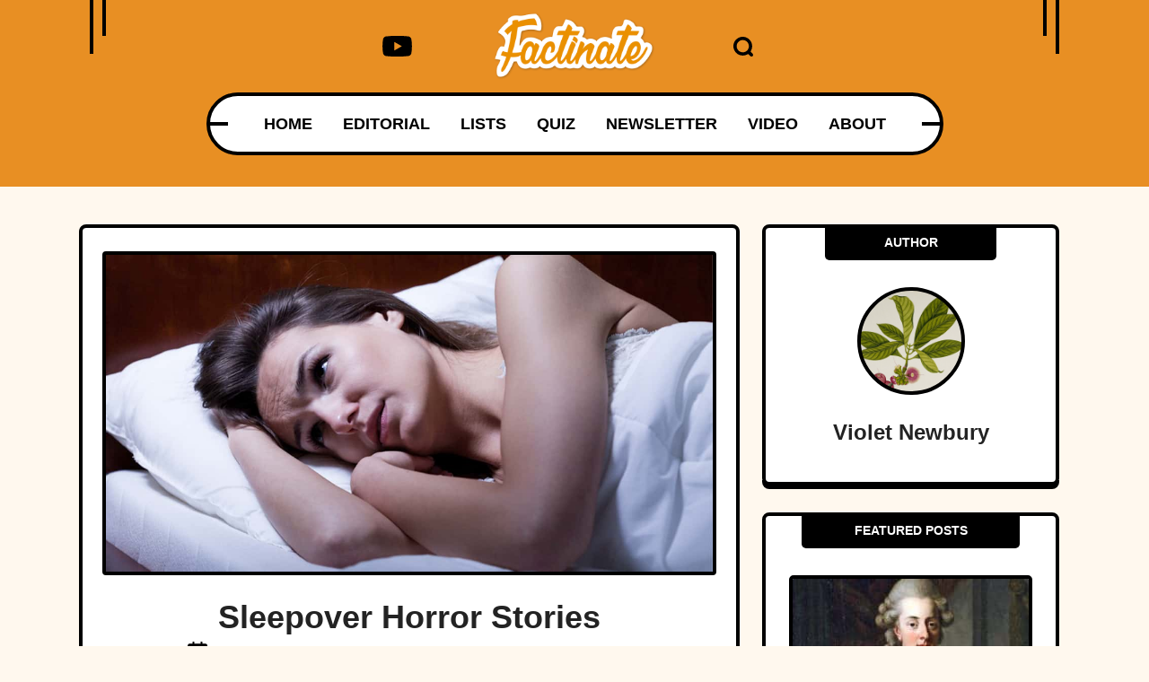

--- FILE ---
content_type: text/html; charset=UTF-8
request_url: https://www.factinate.com/interesting/exp-sleepover-horror-stories-1689195308?headerimage=1
body_size: 37331
content:
<!DOCTYPE html>
<html lang="en">
<head>
    <meta charset="UTF-8">
    <meta http-equiv="X-UA-Compatible" content="IE=edge">
    <meta name="viewport" content="width=device-width, initial-scale=1.0">
    <title>Sleepover Horror Stories</title>
    <link rel="canonical" href="https://www.factinate.com/interesting/exp-sleepover-horror-stories-1689195308" />
        <meta name="robots" content="noindex">
    
    <link rel="icon" href="https://www.factinate.com/themes/MainTheme/assets/logos/factinate-favicon.ico" async />

        <link rel="stylesheet" href="https://www.factinate.com/themes/NeedleDrop/assets/dist/css/article_main.css?v=1758829138">
    
    

    <link rel="profile" href="https://gmpg.org/xfn/11">
    <link rel="preload" as="image" href="https://www.factinate.com/themes/MainTheme/assets/logos/factinate-logo.webp" />
        <link rel="preload" as="image" href="https://www.factinate.com/storage/app/media/factinate/2021/10/sleepover-horror-header-shutterstock.jpg" />
    
    <meta property="product:brand" content="Factinate">
    <meta property="product:availability" content="in stock">
    <meta property="product:condition" content="new">
    <meta property="product:price:amount" content="0.00">
    <meta property="product:price:currency" content="USD">
    <meta property="product:retailer_item_id" content="exp-sleepover-horror-stories-1689195308">

                    <meta property="product:custom_label_[0]" content="Scary" />
                <meta property="product:custom_label_[1]" content="experience" />
                <meta property="product:custom_label_[2]" content="Twisted" />
                <meta property="product:custom_label_[3]" content="Horror Stories" />
                <meta property="product:custom_label_[4]" content="Sleepover" />
                <meta property="product:item_group_id" content="Scary,experience,Twisted,Horror Stories,Sleepover">
    


<meta name="robots" content="max-snippet:-1, max-image-preview:large, max-video-preview:-1" />
<meta name='robots' content='max-image-preview:large' />

<meta property="og:locale" content="en_US" />
<meta property="og:type" content="website" />

<meta property="og:title" content="Sleepover Horror Stories" />

<meta name="description" content="These sleepovers may have started off with fun and laughter—but they quickly devolved into epic nightmares. Buckle up, nobody&#039;s sleeping tonight." />
<meta property="og:description" content="These sleepovers may have started off with fun and laughter—but they quickly devolved into epic nightmares. Buckle up, nobody&#039;s sleeping tonight." />
<meta name="twitter:description" content="These sleepovers may have started off with fun and laughter—but they quickly devolved into epic nightmares. Buckle up, nobody&#039;s sleeping tonight." />

<meta property="og:url" content="https://www.factinate.com/interesting/exp-sleepover-horror-stories-1689195308" />
<meta property="og:site_name" content="Factinate" />

<meta name="twitter:card" content="summary_large_image" />

<meta name="twitter:title" content="Sleepover Horror Stories" />
<meta name="twitter:site" content="@factinate" />
    <meta property="og:image" content="https://www.factinate.com/storage/app/media/factinate/2021/10/fbtwitter2-1.jpg" />
    <meta name="twitter:image" content="https://www.factinate.com/storage/app/media/factinate/2021/10/fbtwitter2-1.jpg" />

<meta name="twitter:creator" content="@factinate" />
<meta name="google-adsense-account" content="ca-pub-7104264663476748">




<script type="text/javascript">
const mod={checkMobile:function(){var i,e=!1;return i=navigator.userAgent||navigator.vendor||window.opera,(/(android|bb\d+|meego).+mobile|avantgo|bada\/|blackberry|blazer|compal|elaine|fennec|hiptop|iemobile|ip(hone|od)|iris|kindle|lge |maemo|midp|mmp|mobile.+firefox|netfront|opera m(ob|in)i|palm( os)?|phone|p(ixi|re)\/|plucker|pocket|psp|series(4|6)0|symbian|treo|up\.(browser|link)|vodafone|wap|windows ce|xda|xiino/i.test(i)||/1207|6310|6590|3gso|4thp|50[1-6]i|770s|802s|a wa|abac|ac(er|oo|s\-)|ai(ko|rn)|al(av|ca|co)|amoi|an(ex|ny|yw)|aptu|ar(ch|go)|as(te|us)|attw|au(di|\-m|r |s )|avan|be(ck|ll|nq)|bi(lb|rd)|bl(ac|az)|br(e|v)w|bumb|bw\-(n|u)|c55\/|capi|ccwa|cdm\-|cell|chtm|cldc|cmd\-|co(mp|nd)|craw|da(it|ll|ng)|dbte|dc\-s|devi|dica|dmob|do(c|p)o|ds(12|\-d)|el(49|ai)|em(l2|ul)|er(ic|k0)|esl8|ez([4-7]0|os|wa|ze)|fetc|fly(\-|_)|g1 u|g560|gene|gf\-5|g\-mo|go(\.w|od)|gr(ad|un)|haie|hcit|hd\-(m|p|t)|hei\-|hi(pt|ta)|hp( i|ip)|hs\-c|ht(c(\-| |_|a|g|p|s|t)|tp)|hu(aw|tc)|i\-(20|go|ma)|i230|iac( |\-|\/)|ibro|idea|ig01|ikom|im1k|inno|ipaq|iris|ja(t|v)a|jbro|jemu|jigs|kddi|keji|kgt( |\/)|klon|kpt |kwc\-|kyo(c|k)|le(no|xi)|lg( g|\/(k|l|u)|50|54|\-[a-w])|libw|lynx|m1\-w|m3ga|m50\/|ma(te|ui|xo)|mc(01|21|ca)|m\-cr|me(rc|ri)|mi(o8|oa|ts)|mmef|mo(01|02|bi|de|do|t(\-| |o|v)|zz)|mt(50|p1|v )|mwbp|mywa|n10[0-2]|n20[2-3]|n30(0|2)|n50(0|2|5)|n7(0(0|1)|10)|ne((c|m)\-|on|tf|wf|wg|wt)|nok(6|i)|nzph|o2im|op(ti|wv)|oran|owg1|p800|pan(a|d|t)|pdxg|pg(13|\-([1-8]|c))|phil|pire|pl(ay|uc)|pn\-2|po(ck|rt|se)|prox|psio|pt\-g|qa\-a|qc(07|12|21|32|60|\-[2-7]|i\-)|qtek|r380|r600|raks|rim9|ro(ve|zo)|s55\/|sa(ge|ma|mm|ms|ny|va)|sc(01|h\-|oo|p\-)|sdk\/|se(c(\-|0|1)|47|mc|nd|ri)|sgh\-|shar|sie(\-|m)|sk\-0|sl(45|id)|sm(al|ar|b3|it|t5)|so(ft|ny)|sp(01|h\-|v\-|v )|sy(01|mb)|t2(18|50)|t6(00|10|18)|ta(gt|lk)|tcl\-|tdg\-|tel(i|m)|tim\-|t\-mo|to(pl|sh)|ts(70|m\-|m3|m5)|tx\-9|up(\.b|g1|si)|utst|v400|v750|veri|vi(rg|te)|vk(40|5[0-3]|\-v)|vm40|voda|vulc|vx(52|53|60|61|70|80|81|83|85|98)|w3c(\-| )|webc|whit|wi(g |nc|nw)|wmlb|wonu|x700|yas\-|your|zeto|zte\-/i.test(i.substr(0,4)))&&(e=!0),e},mobileAndTabletcheck:function(){var i,e=!1;return i=navigator.userAgent||navigator.vendor||window.opera,(/(android|bb\d+|meego).+mobile|avantgo|bada\/|blackberry|blazer|compal|elaine|fennec|hiptop|iemobile|ip(hone|od)|iris|kindle|lge |maemo|midp|mmp|mobile.+firefox|netfront|opera m(ob|in)i|palm( os)?|phone|p(ixi|re)\/|plucker|pocket|psp|series(4|6)0|symbian|treo|up\.(browser|link)|vodafone|wap|windows ce|xda|xiino|android|ipad|playbook|silk/i.test(i)||/1207|6310|6590|3gso|4thp|50[1-6]i|770s|802s|a wa|abac|ac(er|oo|s\-)|ai(ko|rn)|al(av|ca|co)|amoi|an(ex|ny|yw)|aptu|ar(ch|go)|as(te|us)|attw|au(di|\-m|r |s )|avan|be(ck|ll|nq)|bi(lb|rd)|bl(ac|az)|br(e|v)w|bumb|bw\-(n|u)|c55\/|capi|ccwa|cdm\-|cell|chtm|cldc|cmd\-|co(mp|nd)|craw|da(it|ll|ng)|dbte|dc\-s|devi|dica|dmob|do(c|p)o|ds(12|\-d)|el(49|ai)|em(l2|ul)|er(ic|k0)|esl8|ez([4-7]0|os|wa|ze)|fetc|fly(\-|_)|g1 u|g560|gene|gf\-5|g\-mo|go(\.w|od)|gr(ad|un)|haie|hcit|hd\-(m|p|t)|hei\-|hi(pt|ta)|hp( i|ip)|hs\-c|ht(c(\-| |_|a|g|p|s|t)|tp)|hu(aw|tc)|i\-(20|go|ma)|i230|iac( |\-|\/)|ibro|idea|ig01|ikom|im1k|inno|ipaq|iris|ja(t|v)a|jbro|jemu|jigs|kddi|keji|kgt( |\/)|klon|kpt |kwc\-|kyo(c|k)|le(no|xi)|lg( g|\/(k|l|u)|50|54|\-[a-w])|libw|lynx|m1\-w|m3ga|m50\/|ma(te|ui|xo)|mc(01|21|ca)|m\-cr|me(rc|ri)|mi(o8|oa|ts)|mmef|mo(01|02|bi|de|do|t(\-| |o|v)|zz)|mt(50|p1|v )|mwbp|mywa|n10[0-2]|n20[2-3]|n30(0|2)|n50(0|2|5)|n7(0(0|1)|10)|ne((c|m)\-|on|tf|wf|wg|wt)|nok(6|i)|nzph|o2im|op(ti|wv)|oran|owg1|p800|pan(a|d|t)|pdxg|pg(13|\-([1-8]|c))|phil|pire|pl(ay|uc)|pn\-2|po(ck|rt|se)|prox|psio|pt\-g|qa\-a|qc(07|12|21|32|60|\-[2-7]|i\-)|qtek|r380|r600|raks|rim9|ro(ve|zo)|s55\/|sa(ge|ma|mm|ms|ny|va)|sc(01|h\-|oo|p\-)|sdk\/|se(c(\-|0|1)|47|mc|nd|ri)|sgh\-|shar|sie(\-|m)|sk\-0|sl(45|id)|sm(al|ar|b3|it|t5)|so(ft|ny)|sp(01|h\-|v\-|v )|sy(01|mb)|t2(18|50)|t6(00|10|18)|ta(gt|lk)|tcl\-|tdg\-|tel(i|m)|tim\-|t\-mo|to(pl|sh)|ts(70|m\-|m3|m5)|tx\-9|up(\.b|g1|si)|utst|v400|v750|veri|vi(rg|te)|vk(40|5[0-3]|\-v)|vm40|voda|vulc|vx(52|53|60|61|70|80|81|83|85|98)|w3c(\-| )|webc|whit|wi(g |nc|nw)|wmlb|wonu|x700|yas\-|your|zeto|zte\-/i.test(i.substr(0,4)))&&(e=!0),e}};window.isMobile=mod.checkMobile(),window.isDevice=mod.mobileAndTabletcheck();
</script>

<script>history.scrollRestoration = "manual"</script>

    <script type="text/javascript">
    window.getUrlParam = function(paramName) {
        var match = window.location.search.match("[?&]" + paramName + "(?:&|$|=([^&]*))");
        return match ? (match[1] ? decodeURIComponent(match[1]) : "") : null;
    }
    </script>

    <script type="text/javascript">window.clIP = "18.222.191.159";</script>

    <script src="https://www.factinate.com/themes/MainTheme/assets/js/prebidGDPR.js" defer></script>

    
            <script async src="https://www.factinate.com/themes/MainTheme/assets/js/assertiveAnalytics-v2.js?v=1683200567"></script>
    










  <script async="async" src="https://www.google.com/adsense/search/ads.js"></script>

  <script type="text/javascript" charset="utf-8">
    (function(g,o){g[o]=g[o]||function(){(g[o]['q']=g[o]['q']||[]).push(
    arguments)},g[o]['t']=1*new Date})(window,'_googCsa');
  </script>

            <script type="text/javascript" charset="utf-8">

            var pageOptions = {
                "pubId": "partner-pub-7104264663476748",
                "styleId": "8965818798",
                "relatedSearchTargeting": "content",
                "resultsPageBaseUrl": window.location.origin + "/search",
                "resultsPageQueryParam": "s"
            };

            var rsblock1 = {
                "container": "relatedsearches1",
                "relatedSearches": 10
            };

            _googCsa('relatedsearch', pageOptions, rsblock1);
        </script>
    

<script>
window.assertiveQueue = window.assertiveQueue || [];
window.assertiveQueue.push(function () {
    assertive.setConfig('analytics.integrations.webAnalytics', true);
});
</script>

		

<!-- IN FACTINATE -->
<meta name="google-site-verification" content="VlXXNlFz5SdildMvYObQQQomWTw11xbGiNLuoPe-_yk" />
<meta name="p:domain_verify" content="6631e5b9bf098e3fc71e80469046c1a0"/>
<meta property="fb:pages" content="601318283394626" />
<meta property="fb:app_id" content="221196208405703" />
<script type="text/javascript" src="https://cadmus.script.ac/d89xpxaskzdxx/script.js" defer></script>

<meta name="fo-verify" content="2b334f3a-b40c-4ef0-b201-7a2757a34fa7">

    <!--Google Discover Follow -->
    <link rel="alternate" type="application/rss+xml" href="https://www.factinate.com/rss-feed?pub=interesting&follow=1" />

    <script src="https://p7BWTE3SRJ45bccvW.ay.delivery/manager/p7BWTE3SRJ45bccvW" type="text/javascript" referrerpolicy="no-referrer-when-downgrade"></script>

    <script>
        window.pushMST_config={"vapidPK":"BOBT4ni-T2F6I5plYE4sixEn7VBDnChCAGvlve3n5BW40Vh43xBKJUBDAkS2gQK05jqPEh-OKWBfTuQrdLdOiMU","enableOverlay":true,"swPath":"/outpush.js","i18n":{}};
        var pushmasterTag = document.createElement('script');
        pushmasterTag.src = "https://cdn.pushmaster-cdn.xyz/scripts/publishers/688a81fae64aa02f70771e68/SDK.js";
        pushmasterTag.setAttribute('defer','');

        var firstScriptTag = document.getElementsByTagName('script')[0];
        firstScriptTag.parentNode.insertBefore(pushmasterTag, firstScriptTag);
    </script>

<script type="text/javascript">
let timeouts = [1500, 2502, 3500];
window.timeoutPicked = timeouts[Math.floor(Math.random() * timeouts.length)];
</script>




  <!-- LOCAL -->


    <script>
    window.teads_analytics = window.teads_analytics || {};
    window.teads_analytics.analytics_tag_id = "PUB_15287";
    window.teads_analytics.share = window.teads_analytics.share || function() {
        ;(window.teads_analytics.shared_data = window.teads_analytics.shared_data || []).push(arguments)
    };
    </script>
    <script async src="https://a.teads.tv/analytics/tag.js"></script>




    </head>
<body class="f-pbc-post f-pbc-factinate ">

    
    <header id="need_fn_header" class="f-mm ">
    <div class="need_fn_header">
        <div class="container">
            <div class="header_top">
                <span class="wing_left"></span>
                <span class="wing_right"></span>
                <!-- Social List -->
                <div class="social">
                    <div class="need_fn_social_list">
                        <ul>
                            <li>
                                <a href="https://www.youtube.com/@Factinate" target="_blank" rel="noopener">
                                    <svg class="fn__svg replaced-svg" fill="#000000" width="64px" height="64px" viewBox="0 0 32 32" version="1.1" xmlns="http://www.w3.org/2000/svg"><g id="SVGRepo_bgCarrier" stroke-width="0"></g><g id="SVGRepo_tracerCarrier" stroke-linecap="round" stroke-linejoin="round"></g><g id="SVGRepo_iconCarrier"> <title>youtube</title> <path d="M12.932 20.459v-8.917l7.839 4.459zM30.368 8.735c-0.354-1.301-1.354-2.307-2.625-2.663l-0.027-0.006c-3.193-0.406-6.886-0.638-10.634-0.638-0.381 0-0.761 0.002-1.14 0.007l0.058-0.001c-0.322-0.004-0.701-0.007-1.082-0.007-3.748 0-7.443 0.232-11.070 0.681l0.434-0.044c-1.297 0.363-2.297 1.368-2.644 2.643l-0.006 0.026c-0.4 2.109-0.628 4.536-0.628 7.016 0 0.088 0 0.176 0.001 0.263l-0-0.014c-0 0.074-0.001 0.162-0.001 0.25 0 2.48 0.229 4.906 0.666 7.259l-0.038-0.244c0.354 1.301 1.354 2.307 2.625 2.663l0.027 0.006c3.193 0.406 6.886 0.638 10.634 0.638 0.38 0 0.76-0.002 1.14-0.007l-0.058 0.001c0.322 0.004 0.702 0.007 1.082 0.007 3.749 0 7.443-0.232 11.070-0.681l-0.434 0.044c1.298-0.362 2.298-1.368 2.646-2.643l0.006-0.026c0.399-2.109 0.627-4.536 0.627-7.015 0-0.088-0-0.176-0.001-0.263l0 0.013c0-0.074 0.001-0.162 0.001-0.25 0-2.48-0.229-4.906-0.666-7.259l0.038 0.244z"></path> </g></svg>
                                </a>
                            </li>
                        </ul>
                    </div>
                </div>

                <div class="logo">
                    <a href="https://www.factinate.com" class="f-mm-logo"><img src="https://www.factinate.com/themes/MainTheme/assets/logos/factinate-logo.webp" alt="Factinate" width="200" height="83" height="42" /></a>
                </div>
                <div class="icons_wrap">
                    <div class="search_opener ">
                        <a href="#" class="search-icon" onclick="event.preventDefault(); document.querySelector('.search-form').classList.toggle('anim');">
                            <svg xmlns="http://www.w3.org/2000/svg" version="1.0" width="488.000000pt" height="488.000000pt" viewBox="0 0 488.000000 488.000000" preserveAspectRatio="xMidYMid meet" class="fn__svg  replaced-svg">
                                <g transform="translate(0.000000,488.000000) scale(0.100000,-0.100000)" stroke="none">
                                    <path d="M2140 4874 c-165 -20 -218 -28 -303 -45 -263 -54 -570 -183 -792 -332 -179 -121 -378 -299 -510 -457 -271 -326 -444 -714 -511 -1150 -22 -142 -25 -488 -6 -630 92 -667 461 -1257 1019 -1631 538 -362 1205 -477 1842 -318 181 45 304 92 501 191 163 82 179 88 235 88 103 -1 126 -17 395 -284 216 -214 253 -246 310 -271 57 -26 77 -30 160 -30 86 0 101 3 162 32 89 42 151 101 191 182 30 62 32 72 32 176 0 104 -2 114 -33 180 -29 61 -60 96 -267 305 -258 259 -274 282 -275 385 0 56 6 72 88 235 99 197 146 320 191 501 174 699 17 1434 -427 1994 -78 98 -241 264 -347 353 -312 262 -725 447 -1137 508 -99 14 -446 27 -518 18z m476 -823 c401 -82 743 -312 970 -651 360 -540 333 -1254 -66 -1769 -306 -393 -781 -612 -1274 -587 -700 35 -1268 524 -1418 1220 -18 85 -22 133 -21 296 0 170 3 210 25 310 63 286 195 534 397 744 251 259 562 412 941 460 85 11 348 -3 446 -23z">
                                    </path>
                                </g>
                            </svg>
                        </a>
                        <form class="search-form" method="GET" action="https://www.factinate.com/search">
                            <input type="text" name="s" value="" placeholder="Search..." />
                        </form>
                    </div>

                </div>

            </div>
            <div class="header_bottom">
                <div class="bottom_fixer">
                    <div class="need_fn_nav main_nav">
                        <span class="wing"></span>
                        <div class="menu">
                            <div class="menu-main-menu-container ">
                                <ul class="need_fn_main_nav  f-mm-nav f-mm-main">
    <li class="menu-item"><a href="https://www.factinate.com">HOME</a></li>
    <li class="menu-item"><a href="https://www.factinate.com/category/editorial">EDITORIAL</a></li>
    <li class="f-dds-opener menu-item">
        <a href="javascript:;">LISTS</a>
        <ul class="f-dds-menu">
            <li class="f-dds-opener">
                <a href="https://www.factinate.com/category/people">PEOPLE</a>
                <ul class="f-dds-menu">
                    <li><a href="https://www.factinate.com/tag/adventurers">ADVENTURERS</a></li>
                    <li><a href="https://www.factinate.com/tag/actors-and-actresses">ACTORS &amp; ACTRESSES</a></li>
                    <li><a href="https://www.factinate.com/tag/artists-writers">ARTISTS &amp; WRITERS</a></li>
                    <li><a href="https://www.factinate.com/tag/musicians">MUSICIANS</a></li>
                    <li><a href="https://www.factinate.com/tag/royalty">ROYALTY</a></li>
                    <li><a href="https://www.factinate.com/tag/scandal-makers">SCANDAL-MAKERS</a></li>
                    <li><a href="https://www.factinate.com/tag/scientists-scholars">SCIENTISTS &amp; SCHOLARS</a></li>
                </ul>
            </li>
            <li class="f-dds-opener">
                <a href="https://www.factinate.com/category/places">PLACES</a>
                <ul class="f-dds-menu">
                    <li><a href="https://www.factinate.com/tag/castles">CASTLES</a></li>
                    <li><a href="https://www.factinate.com/tag/cities-states-countries">CITIES &amp; COUNTRIES</a></li>
                    <li><a href="https://www.factinate.com/tag/haunted-places">HAUNTED PLACES</a></li>
                    <li><a href="https://www.factinate.com/tag/the-ancient-world">THE ANCIENT WORLD</a></li>
                    <li><a href="https://www.factinate.com/tag/nature">NATURE</a></li>
                </ul>
            </li>
            <li class="f-dds-opener">
                <a href="https://www.factinate.com/category/things">THINGS</a>
                <ul class="f-dds-menu">
                    <li><a href="https://www.factinate.com/tag/entertainment">ENTERTAINMENT</a></li>
                    <li><a href="https://www.factinate.com/tag/mysteries">MYSTERIES</a></li>
                    <li><a href="https://www.factinate.com/tag/hidden-histories">HIDDEN HISTORIES</a></li>
                    <li><a href="https://www.factinate.com/tag/science-technology">SCIENCE &amp; TECHNOLOGY</a></li>
                </ul>
            </li>
            <li class="f-only-mobile"><a href="https://www.factinate.com/quiz">QUIZ</a></li>
        </ul>
    </li>
    <li class="f-no-mobile menu-item"><a href="https://www.factinate.com/quiz">QUIZ</a></li>
    <li class="menu-item"><a href="https://www.factinate.com/newsletter?utm_source=NewsletterSignUp">NEWSLETTER</a></li>
    <li class="menu-item"><a href="https://www.factinate.com/category/video">VIDEO</a></li>
    <li class="f-no-mobile menu-item"><a href="https://www.factinate.com/about">ABOUT</a></li>
</ul>                            </div>
                        </div>
                    </div>
                </div>
            </div>
        </div>
        <div class="f-ham-menu">
            <span class="f-ham-closer">✕</span>
            <ul>
                <li><a href="https://www.factinate.com/partner/">ADVERTISE</a></li>
                <li><a href="https://www.factinate.com/partner/">PARTNER</a></li>
                <li><a href="https://www.factinate.com/faq/">FAQ</a></li>
                <li><a href="https://www.factinate.com/careers/">CAREERS</a></li>
                <li><a href="https://www.factinate.com/privacy/">PRIVACY</a></li>
                <li><a href="https://www.factinate.com/terms-of-use/">TERMS OF USE</a></li>
                <li><a href="https://www.factinate.com/contribute/">CONTRIBUTE</a></li>
                <li><a href="https://www.factinate.com/about/">ABOUT</a></li>
            </ul>
        </div>
    </div>
</header>

<div class="need_fn_mobnav">
    <div class="mob_top">
        <div class="logo">
            <div class="fn_logo">
                <a href="https://www.factinate.com"><img class="mobile_logo" src="https://www.factinate.com/themes/MainTheme/assets/logos/factinate-logo.webp" alt="logo"></a>
            </div>
        </div>
        <div class="right__triggerr">
            <a href="https://www.youtube.com/@Factinate" target="_blank" rel="noopener">
                <svg class="fn__svg replaced-svg" fill="#000000" width="64px" height="64px" viewBox="0 0 32 32" version="1.1" xmlns="http://www.w3.org/2000/svg"><g id="SVGRepo_bgCarrier" stroke-width="0"></g><g id="SVGRepo_tracerCarrier" stroke-linecap="round" stroke-linejoin="round"></g><g id="SVGRepo_iconCarrier"> <title>youtube</title> <path d="M12.932 20.459v-8.917l7.839 4.459zM30.368 8.735c-0.354-1.301-1.354-2.307-2.625-2.663l-0.027-0.006c-3.193-0.406-6.886-0.638-10.634-0.638-0.381 0-0.761 0.002-1.14 0.007l0.058-0.001c-0.322-0.004-0.701-0.007-1.082-0.007-3.748 0-7.443 0.232-11.070 0.681l0.434-0.044c-1.297 0.363-2.297 1.368-2.644 2.643l-0.006 0.026c-0.4 2.109-0.628 4.536-0.628 7.016 0 0.088 0 0.176 0.001 0.263l-0-0.014c-0 0.074-0.001 0.162-0.001 0.25 0 2.48 0.229 4.906 0.666 7.259l-0.038-0.244c0.354 1.301 1.354 2.307 2.625 2.663l0.027 0.006c3.193 0.406 6.886 0.638 10.634 0.638 0.38 0 0.76-0.002 1.14-0.007l-0.058 0.001c0.322 0.004 0.702 0.007 1.082 0.007 3.749 0 7.443-0.232 11.070-0.681l-0.434 0.044c1.298-0.362 2.298-1.368 2.646-2.643l0.006-0.026c0.399-2.109 0.627-4.536 0.627-7.015 0-0.088-0-0.176-0.001-0.263l0 0.013c0-0.074 0.001-0.162 0.001-0.25 0-2.48-0.229-4.906-0.666-7.259l0.038 0.244z"></path> </g></svg>
            </a>
            <div class="mobsearch_opener_holder ">
                <a class="mobsearch_opener" href="#" onclick="event.preventDefault(); document.querySelector('.mob-search-form').classList.toggle('anim');">
                    <svg xmlns="http://www.w3.org/2000/svg" version="1.0" width="488.000000pt" height="488.000000pt" viewBox="0 0 488.000000 488.000000" preserveAspectRatio="xMidYMid meet" class="fn__svg  replaced-svg">
                    <g transform="translate(0.000000,488.000000) scale(0.100000,-0.100000)" stroke="none">
                        <path d="M2140 4874 c-165 -20 -218 -28 -303 -45 -263 -54 -570 -183 -792 -332 -179 -121 -378 -299 -510 -457 -271 -326 -444 -714 -511 -1150 -22 -142 -25 -488 -6 -630 92 -667 461 -1257 1019 -1631 538 -362 1205 -477 1842 -318 181 45 304 92 501 191 163 82 179 88 235 88 103 -1 126 -17 395 -284 216 -214 253 -246 310 -271 57 -26 77 -30 160 -30 86 0 101 3 162 32 89 42 151 101 191 182 30 62 32 72 32 176 0 104 -2 114 -33 180 -29 61 -60 96 -267 305 -258 259 -274 282 -275 385 0 56 6 72 88 235 99 197 146 320 191 501 174 699 17 1434 -427 1994 -78 98 -241 264 -347 353 -312 262 -725 447 -1137 508 -99 14 -446 27 -518 18z m476 -823 c401 -82 743 -312 970 -651 360 -540 333 -1254 -66 -1769 -306 -393 -781 -612 -1274 -587 -700 35 -1268 524 -1418 1220 -18 85 -22 133 -21 296 0 170 3 210 25 310 63 286 195 534 397 744 251 259 562 412 941 460 85 11 348 -3 446 -23z"></path>
                    </g>
                    </svg>
                </a>
                <form class="mob-search-form" method="GET" action="https://www.factinate.com/search">
                    <button type="button" class="mob-search-close" onclick="event.preventDefault(); document.querySelector('.mob-search-form').classList.toggle('anim');">&times;</button>
                    <input type="text" name="s" value="" placeholder="Search..." />
                </form>
            </div>
            <a class="mobmenu_opener f-mm-ham" data-mode="fact" href="#">
                <span></span>
            </a>
        </div>
    </div>

    <div class="mob_bot">
        <div class="menu-main-menu-container">
            <ul class="mobile_menu">
    <li class="menu-item"><a href="https://www.factinate.com">HOME</a></li>
    <li class="menu-item"><a href="https://www.factinate.com/category/editorial">EDITORIAL</a></li>
    <li class="menu-item menu-item-has-children">
        <a href="javascript:;">LISTS</a>
        <ul class="sub-menu">
            <li class="menu-item">
                <a href="https://www.factinate.com/category/people">PEOPLE</a>
                <ul class="sub-menu">
                    <li class="menu-item"><a href="https://www.factinate.com/tag/adventurers">ADVENTURERS</a></li>
                    <li class="menu-item"><a href="https://www.factinate.com/tag/actors-actresses">ACTORS &amp; ACTRESSES</a></li>
                    <li class="menu-item"><a href="https://www.factinate.com/tag/artists-writers">ARTISTS &amp; WRITERS</a></li>
                    <li class="menu-item"><a href="https://www.factinate.com/tag/musicians">MUSICIANS</a></li>
                    <li class="menu-item"><a href="https://www.factinate.com/tag/royalty">ROYALTY</a></li>
                    <li class="menu-item"><a href="https://www.factinate.com/tag/scandal-makers">SCANDAL-MAKERS</a></li>
                    <li class="menu-item"><a href="https://www.factinate.com/tag/scientists-scholars">SCIENTISTS &amp; SCHOLARS</a></li>
                </ul>
            </li>
            <li class="menu-item">
                <a href="https://www.factinate.com/category/places">PLACES</a>
                <ul class="sub-menu">
                    <li class="menu-item"><a href="https://www.factinate.com/tag/castles">CASTLES</a></li>
                    <li class="menu-item"><a href="https://www.factinate.com/tag/cities-states-countries">CITIES &amp; COUNTRIES</a></li>
                    <li class="menu-item"><a href="https://www.factinate.com/tag/haunted-places">HAUNTED PLACES</a></li>
                    <li class="menu-item"><a href="https://www.factinate.com/tag/the-ancient-world">THE ANCIENT WORLD</a></li>
                    <li class="menu-item"><a href="https://www.factinate.com/tag/nature">NATURE</a></li>
                </ul>
            </li>
            <li class="menu-item">
                <a href="https://www.factinate.com/category/things">THINGS</a>
                <ul class="sub-menu">
                    <li class="menu-item"><a href="https://www.factinate.com/tag/entertainment">ENTERTAINMENT</a></li>
                    <li class="menu-item"><a href="https://www.factinate.com/tag/mysteries">MYSTERIES</a></li>
                    <li class="menu-item"><a href="https://www.factinate.com/tag/hidden-histories">HIDDEN HISTORIES</a></li>
                    <li class="menu-item"><a href="https://www.factinate.com/tag/science-technology">SCIENCE &amp; TECHNOLOGY</a></li>
                </ul>
            </li>
            <li class="menu-item"><a href="https://www.factinate.com/tag/lgbtq">LGBTQ</a></li>
            <li class="menu-item f-only-mobile"><a href="https://www.factinate.com/quiz">QUIZ</a></li>
        </ul>
    </li>
    <li class="f-no-mobile menu-item"><a href="https://www.factinate.com/quiz">QUIZ</a></li>
    <li class="menu-item"><a href="https://www.factinate.com/newsletter">NEWSLETTER</a></li>
    <li class="menu-item"><a href="https://www.factinate.com/category/video">VIDEO</a></li>
    <li class="f-no-mobile menu-item"><a href="https://www.factinate.com/about">ABOUT</a></li>
</ul>        </div>
    </div>
</div>
    
    



<br/><br/>

<div class="container">

    <div class="row">
        <div class="col-lg-8 f-article">
            <div class="f-article-inner">
                                    <div class="f-optillery-slide">
                        <img src="https://www.factinate.com/storage/app/media/factinate/2021/10/sleepover-horror-header-shutterstock.jpg" alt="Sleepover Horror Stories">

                        
                        <h1 class="f-article-title">Sleepover Horror Stories</h1>
                        <div class="fn__meta">
                            <p>
                                <span class="meta_item meta_date">
                                    <svg xmlns="http://www.w3.org/2000/svg" version="1.0" width="470.000000pt" height="470.000000pt" viewBox="0 0 470.000000 470.000000" preserveAspectRatio="xMidYMid meet" class="fn__svg  replaced-svg">
                                        <g transform="translate(0.000000,470.000000) scale(0.100000,-0.100000)" stroke="none">
                                            <path d="M1224 4666 l-34 -34 0 -210 0 -211 -412 -3 -413 -3 -75 -36 c-136 -65 -236 -182 -272 -318 -13 -51 -17 -110 -17 -253 l-1 -188 2350 0 2350 0 0 181 c0 211 -14 288 -66 376 -54 90 -118 149 -213 196 l-84 42 -414 3 -413 3 0 211 0 210 -34 34 -34 34 -146 0 -146 0 -32 -29 -33 -29 -3 -216 -3 -216 -730 0 -729 0 0 195 c0 293 -2 295 -218 295 l-144 0 -34 -34z"></path>
                                            <path d="M0 1802 c0 -1179 2 -1376 15 -1425 47 -182 180 -315 362 -362 50 -13 309 -15 1973 -15 2099 0 1966 -4 2089 58 73 36 163 128 201 202 63 125 60 41 60 1542 l0 1368 -2350 0 -2350 0 0 -1368z m1390 483 l0 -305 -305 0 -305 0 0 298 c0 164 3 302 7 305 3 4 141 7 305 7 l298 0 0 -305z m1260 0 l0 -305 -300 0 -300 0 0 305 0 305 300 0 300 0 0 -305z m1268 -2 l2 -303 -305 0 -305 0 0 305 0 305 303 -2 302 -3 3 -302z m-2528 -1273 l0 -300 -305 0 -305 0 0 300 0 300 305 0 305 0 0 -300z m1260 0 l0 -300 -300 0 -300 0 0 300 0 300 300 0 300 0 0 -300z m1270 0 l0 -300 -305 0 -305 0 0 300 0 300 305 0 305 0 0 -300z"></path>
                                        </g>
                                    </svg>
                                    <time>Jul 12</time>
                                </span>
                                                                    <span class="meta_item meta_category">
                                        <a class="gh-article-tag" href="https://www.factinate.com/category/interesting">INTERESTING</a>
                                    </span>
                                
                                <span class="meta_item meta_author"><a href="https://www.factinate.com/author/violet-newbury">Violet Newbury</a></span>
                            </p>
                        </div>
                    </div>
                
                
                
            <div class="f-article-content">

                                <p>As a kid, there is nothing more exciting than spending the night at a friend’s house. After all, what’s better than staying up all night with your best buds, snacking, playing games, and having a great time? Sounds dreamy, right? Unfortunately, all too often, those dreams turn into nightmares. These are some of the worst sleepovers people have ever had.</p><hr><h2>1. Sudden Loss</h2><p>I had my first ever sleepover with my best friend in the first grade. Things at night were awesome. However, when I woke up the next morning, everyone at his house was super distant, and they called my mom to come and pick me up ASAP. I didn’t know what was going on. As it turned out, unfortunately, his father had an aneurysm that night and didn’t survive.</p><p></p><p><span class="fr-img-caption fr-fic fr-dib"><span class="fr-img-wrap"><span class="img-fixer" style="display:block;width:100%;aspect-ratio: auto 2588 / 1131;"><img src="/themes/MainTheme/assets/images/lazy_placeholder.gif" data-caption="" data-credit="" data-credit-url="" data-rel-no-follow="No" data-alt-text="sleepover" class="fr-fic fr-dib" alt="sleepover" data-srcset="https://www.factinate.com/storage/app/media/factinate/2023/7/12/sleepovers-msn.jpg 2588w, https://www.factinate.com/storage/app/media/factinate/2023/7/12/sleepovers-msn-1024x447.jpg 1024w, https://www.factinate.com/storage/app/media/factinate/2023/7/12/sleepovers-msn-300x131.jpg 300w, https://www.factinate.com/storage/app/media/factinate/2023/7/12/sleepovers-msn-1536x671.jpg 1536w, https://www.factinate.com/storage/app/media/factinate/2023/7/12/sleepovers-msn-2048x895.jpg 2048w, https://www.factinate.com/storage/app/media/factinate/2023/7/12/sleepovers-msn-768x335.jpg 768w" sizes="1000px" width="2588" height="1131" data-src="https://www.factinate.com/storage/app/media/factinate/2023/7/12/sleepovers-msn.jpg" data-lo="1"></span></span></span></p><div class="advertisment_notice">
                    <span class="ad-label">Advertisement</span>
                <div data-ay-manager-id="paragraph-between">
            <script type="text/javascript">
                
                    window.ayManagerEnv = window.ayManagerEnv || { cmd : []};
                    window.ayManagerEnv.cmd.push(function() {
                        ayManagerEnv.display("paragraph-between");
                    });
                
                            </script>
        </div>
        </div>
    <div class="lazyVideoHolder"></div><h2>2. Love Me Some Sweet Milk</h2><p>It was the early 1990s when I was a kid. I slept over at a buddy’s house for the first time. The next morning we woke up and his mom made us cereal. The milk tasted sweet, even for my childhood taste buds. <strong>Something about it all seemed off.</strong> Just as my buddy finished his bowl of cereal, his mom came over and turned the bowl on its side to pour the leftover milk from the cereal bowl into a milk carton.</p><p>The mom then did the same with hers. I felt my face turn red with shame and embarrassment and my stomach turn. Horrified and confused, I asked, “What is that? What are y’all doing?” He turned to me and said, “That’s our cereal milk.” As it turned out, his ENTIRE family poured all of the leftover milk from each bowl of cereal back into a separate milk carton, specifically for cereal. I drank this entire family’s backwash.</p><p></p><p><span class="fr-img-caption fr-fic fr-dib"><span class="fr-img-wrap"><span class="img-fixer" style="display:block;width:100%;aspect-ratio: auto 1280 / 895;"><img class="size-full wp-image-540533" src="/themes/MainTheme/assets/images/lazy_placeholder.gif" alt="Worst sleepover" width="1280" height="895" data-srcset="https://www.factinate.com/storage/app/media/factinate/2021/10/pexels-lisa-1795567-1.jpg 1280w, https://www.factinate.com/storage/app/media/factinate/2021/10/pexels-lisa-1795567-1-1024x716.jpg 1024w, https://www.factinate.com/storage/app/media/factinate/2021/10/pexels-lisa-1795567-1-300x210.jpg 300w, https://www.factinate.com/storage/app/media/factinate/2021/10/pexels-lisa-1795567-1-768x537.jpg 768w" sizes="1000px" data-src="https://www.factinate.com/storage/app/media/factinate/2021/10/pexels-lisa-1795567-1.jpg" data-lo="1"></span><span class="fr-inner fr-inner-credit"><a href="https://www.pexels.com">Pexels</a></span></span></span></p><div class="advertisment_notice">
                    <span class="ad-label">Advertisement</span>
                <div data-ay-manager-id="paragraph-between">
            <script type="text/javascript">
                
                    window.ayManagerEnv = window.ayManagerEnv || { cmd : []};
                    window.ayManagerEnv.cmd.push(function() {
                        ayManagerEnv.display("paragraph-between");
                    });
                
                            </script>
        </div>
        </div>
    <h2>3. Goofing Gone Wrong</h2><p>A friend and I went to another friend’s house to sleep at night. We were all goofing around, as most 10-year-old boys do, to the point our friend’s dad started yelling at his son. It was a little bit awkward and tense, and then my friend told his dad to “shut up.” That was the wrong thing to say. His dad decided his son needed some old school punishment and made his son pull his pants down, and made us watch as he whipped him a few times on the bare cheeks with his belt.</p><p></p><p><span class="fr-img-caption fr-fic fr-dib"><span class="fr-img-wrap"><span class="img-fixer" style="display:block;width:100%;aspect-ratio: auto 1920 / 1280;"><img class="wp-image-540537 size-full" src="/themes/MainTheme/assets/images/lazy_placeholder.gif" alt="Worst sleepover" width="1920" height="1280" data-srcset="https://www.factinate.com/storage/app/media/factinate/2021/10/caleb-woods-VZILDYoqn_U-unsplash.jpg 1920w, https://www.factinate.com/storage/app/media/factinate/2021/10/caleb-woods-VZILDYoqn_U-unsplash-1024x683.jpg 1024w, https://www.factinate.com/storage/app/media/factinate/2021/10/caleb-woods-VZILDYoqn_U-unsplash-300x200.jpg 300w, https://www.factinate.com/storage/app/media/factinate/2021/10/caleb-woods-VZILDYoqn_U-unsplash-1536x1024.jpg 1536w, https://www.factinate.com/storage/app/media/factinate/2021/10/caleb-woods-VZILDYoqn_U-unsplash-768x512.jpg 768w" sizes="1000px" data-src="https://www.factinate.com/storage/app/media/factinate/2021/10/caleb-woods-VZILDYoqn_U-unsplash.jpg" data-lo="1"></span><span class="fr-inner fr-inner-credit"><a href="https://www.unsplash.com">Unsplash</a></span></span></span></p><div class="advertisment_notice">
                    <span class="ad-label">Advertisement</span>
                <div data-ay-manager-id="paragraph-between">
            <script type="text/javascript">
                
                    window.ayManagerEnv = window.ayManagerEnv || { cmd : []};
                    window.ayManagerEnv.cmd.push(function() {
                        ayManagerEnv.display("paragraph-between");
                    });
                
                            </script>
        </div>
        </div>
    <h2>4. Playback Time</h2><p>I went to a girl’s sleepover when I was about eight years old. There were three of us. The girl’s dad put an audio recorder under the teddies on top of her cupboard when he came in to hand them out. We were talking about crushes at school and such. The next day he played the recording out loud to wake us up, laughing, and listening closely to what we were talking about, in front of us.</p><p></p><p><span class="fr-img-caption fr-fic fr-dib"><span class="fr-img-wrap"><span class="img-fixer" style="display:block;width:100%;aspect-ratio: auto 1000 / 667;"><img class="size-full wp-image-540539" src="/themes/MainTheme/assets/images/lazy_placeholder.gif" alt="Worst sleepover" width="1000" height="667" data-srcset="https://www.factinate.com/storage/app/media/factinate/2021/10/shutterstock_1202139679.jpg 1000w, https://www.factinate.com/storage/app/media/factinate/2021/10/shutterstock_1202139679-300x200.jpg 300w, https://www.factinate.com/storage/app/media/factinate/2021/10/shutterstock_1202139679-768x512.jpg 768w" sizes="1000px" data-src="https://www.factinate.com/storage/app/media/factinate/2021/10/shutterstock_1202139679.jpg" data-lo="1"></span><span class="fr-inner fr-inner-credit"><a href="https://www.shutterstock.com">Shutterstock</a></span></span></span></p><div class="advertisment_notice">
                    <span class="ad-label">Advertisement</span>
                <div data-ay-manager-id="paragraph-between">
            <script type="text/javascript">
                
                    window.ayManagerEnv = window.ayManagerEnv || { cmd : []};
                    window.ayManagerEnv.cmd.push(function() {
                        ayManagerEnv.display("paragraph-between");
                    });
                
                            </script>
        </div>
        </div>
    <h2>5. Lonely Old Nana</h2><p>I stayed over at my best friend's house almost every week when I was in elementary school. Their grandmother lived with them and everyone treated her like a burden. They told me she was crazy and mean but she was always very kind to me, and because I was raised to be nice to my elders, I was kind in return. One day, when my friend had to go talk to her mom about something, the grandma asked me into her room.</p><p>I had never been in there and it was decorated completely differently from the rest of the house. I could tell she had moved an entire house’s worth of stuff into one bedroom. I can’t remember our conversation, but she gave me a little metal bracelet and asked me to hide it from the family. I was scared to wear it, as I didn’t want my friend to get mad.</p><p></p><p><span class="fr-img-caption fr-fic fr-dib"><span class="fr-img-wrap"><span class="img-fixer" style="display:block;width:100%;aspect-ratio: auto 1920 / 1440;"><img class="size-full wp-image-540541" src="/themes/MainTheme/assets/images/lazy_placeholder.gif" alt="Worst sleepover" width="1920" height="1440" data-srcset="https://www.factinate.com/storage/app/media/factinate/2021/10/repent-of-your-sins-seek-lord-jesus-y0I85D5QKvs-unsplash.jpg 1920w, https://www.factinate.com/storage/app/media/factinate/2021/10/repent-of-your-sins-seek-lord-jesus-y0I85D5QKvs-unsplash-1024x768.jpg 1024w, https://www.factinate.com/storage/app/media/factinate/2021/10/repent-of-your-sins-seek-lord-jesus-y0I85D5QKvs-unsplash-300x225.jpg 300w, https://www.factinate.com/storage/app/media/factinate/2021/10/repent-of-your-sins-seek-lord-jesus-y0I85D5QKvs-unsplash-1536x1152.jpg 1536w, https://www.factinate.com/storage/app/media/factinate/2021/10/repent-of-your-sins-seek-lord-jesus-y0I85D5QKvs-unsplash-768x576.jpg 768w" sizes="1000px" data-src="https://www.factinate.com/storage/app/media/factinate/2021/10/repent-of-your-sins-seek-lord-jesus-y0I85D5QKvs-unsplash.jpg" data-lo="1"></span><span class="fr-inner fr-inner-credit">Unsplash</span></span></span></p><div class="advertisment_notice">
                    <span class="ad-label">Advertisement</span>
                <div data-ay-manager-id="paragraph-between">
            <script type="text/javascript">
                
                    window.ayManagerEnv = window.ayManagerEnv || { cmd : []};
                    window.ayManagerEnv.cmd.push(function() {
                        ayManagerEnv.display("paragraph-between");
                    });
                
                            </script>
        </div>
        </div>
    <h2>6. All Tied Up</h2><p>When I was 12, I slept over at my supposed best friend's house. Her then 17-year-old brother played his music very loudly and then shook his junk in my face. My friend and her brother then tied me to a chair and made me watch a movie that freaked me out. After that, they proceeded to laugh their butts off when I woke up in the middle of the night screaming from a nightmare. I’m not friends with her anymore.</p><p></p><p><span class="fr-img-caption fr-fic fr-dib"><span class="fr-img-wrap"><span class="img-fixer" style="display:block;width:100%;aspect-ratio: auto 1000 / 667;"><img class="size-full wp-image-540543" src="/themes/MainTheme/assets/images/lazy_placeholder.gif" alt="Worst sleepover" width="1000" height="667" data-srcset="https://www.factinate.com/storage/app/media/factinate/2021/10/shutterstock_1079701319.jpg 1000w, https://www.factinate.com/storage/app/media/factinate/2021/10/shutterstock_1079701319-300x200.jpg 300w, https://www.factinate.com/storage/app/media/factinate/2021/10/shutterstock_1079701319-768x512.jpg 768w" sizes="1000px" data-src="https://www.factinate.com/storage/app/media/factinate/2021/10/shutterstock_1079701319.jpg" data-lo="1"></span><span class="fr-inner fr-inner-credit"><a href="https://www.shutterstock.com">Shutterstock</a></span></span></span></p><div class="advertisment_notice">
                    <span class="ad-label">Advertisement</span>
                <div data-ay-manager-id="paragraph-between">
            <script type="text/javascript">
                
                    window.ayManagerEnv = window.ayManagerEnv || { cmd : []};
                    window.ayManagerEnv.cmd.push(function() {
                        ayManagerEnv.display("paragraph-between");
                    });
                
                            </script>
        </div>
        </div>
    <h2>7. A Man’s Garage Is His Castle</h2><p>I had a best friend with a big house. His dad was a HUGE garage dad. He had his brand new fishing boat that he cleaned every day in there, all his trophies, life relics, everything was in the garage. The floor of the garage was nicely carpeted, and legit everything in there was spotless. Anytime I went over, his dad spent most of his waking hours in that garage.</p><p>My friend, his brother and I somehow got into a "water battle" with the garden hose and some super soakers. I can't remember how or why it started, but as you can guess, we moved our battle into the garage and left the garden hose running inside. We must've left it running from lunchtime, and his dad didn't come home until 5 or 6 pm.</p><p><strong>I'll never forget the earth-shattering screams and wails I heard.</strong> My friend's mom just closed her eyes, sobbing, as my friend and his brother begged for her to do something while their dad dragged them into that garage. The screams and yelling from the dad inside the garage continued for the entire hour it took for my parents to come and pick me up.</p><p></p><p><span class="fr-img-caption fr-fic fr-dib"><span class="fr-img-wrap"><span class="img-fixer" style="display:block;width:100%;aspect-ratio: auto 1280 / 853;"><img class="size-full wp-image-540545" src="/themes/MainTheme/assets/images/lazy_placeholder.gif" alt="Worst sleepover" width="1280" height="853" data-srcset="https://www.factinate.com/storage/app/media/factinate/2021/10/pexels-malte-luk-2244746.jpg 1280w, https://www.factinate.com/storage/app/media/factinate/2021/10/pexels-malte-luk-2244746-1024x682.jpg 1024w, https://www.factinate.com/storage/app/media/factinate/2021/10/pexels-malte-luk-2244746-300x200.jpg 300w, https://www.factinate.com/storage/app/media/factinate/2021/10/pexels-malte-luk-2244746-768x512.jpg 768w" sizes="1000px" data-src="https://www.factinate.com/storage/app/media/factinate/2021/10/pexels-malte-luk-2244746.jpg" data-lo="1"></span><span class="fr-inner fr-inner-credit"><a href="https://www.pexels.com">Pexels</a></span></span></span></p><div class="advertisment_notice">
                    <span class="ad-label">Advertisement</span>
                <div data-ay-manager-id="paragraph-between">
            <script type="text/javascript">
                
                    window.ayManagerEnv = window.ayManagerEnv || { cmd : []};
                    window.ayManagerEnv.cmd.push(function() {
                        ayManagerEnv.display("paragraph-between");
                    });
                
                            </script>
        </div>
        </div>
    <h2>8. Swim Date Scuffle</h2><p>I was meant to stay the night with a kid just a few doors down from my grandparents’. He lived with his grandparents and his grandpa was a facilities manager at an upscale apartment complex and offered to take us swimming there for the day. His grandfather dropped us off at the main pool and said he’d be back in a while.</p><p>The pool was Olympic-sized and simply had too many people, so we decided to explore and ended up at a smaller pool on the property elsewhere. We were swimming, having a good time and everything was great—that is, until he started a splash fight. We were going back and forth and then he started screaming at me at the top of his lungs. <strong>Then he went too far, and I knew I had to act.</strong></p><p>He ends up cornering me and tries to push me under the water, still screaming. I wrestle myself free and hit him square in the nose. His nose started bleeding like Niagara Falls and he started cursing at me repeatedly as loud as his lungs could muster. I got out of the pool and grabbed my things and headed back to the front of the complex. People were staring and trying to calm him down. He started walking after me, hands at his sides in fists, covered in blood from his nose.</p><p>I make it back to the front of the complex and am desperately trying to get someone to let me use a phone to call home. No one would listen. They’re enamored with the screaming kid who, by the way, is still lumbering after me. He’s a mess. Out of nowhere, his grandfather appears and snatches him up and disappears with him through a door. I was still trying to get someone to let me use a phone when his grandfather reappeared.</p><p>He asked me what happened then told me he has to take the kid home, and that I can’t go with them. They finally let me use the phone. My parents didn’t answer, so I ended up getting ahold of my aunt who was still working and couldn’t come to get me for another two hours. The office wouldn’t let me stay inside so I was outside in the parking lot standing around waiting, still having no idea what happened.</p><p>My aunt showed up and off we went. When I got home, I got yelled at for being so far from home. A few days later my mom went to talk to the kid’s grandfather. She came back and told me that we couldn’t hang out anymore. She told me that he needed medication to keep him calm and that he had missed his dose that day. The situation wasn’t my fault. I never saw him again.</p><p></p><p><span class="fr-img-caption fr-fic fr-dib"><span class="fr-img-wrap"><span class="img-fixer" style="display:block;width:100%;aspect-ratio: auto 1920 / 1280;"><img class="size-full wp-image-540547" src="/themes/MainTheme/assets/images/lazy_placeholder.gif" alt="Worst sleepover" width="1920" height="1280" data-srcset="https://www.factinate.com/storage/app/media/factinate/2021/10/marcus-ng-ZbbhkQ0M2AM-unsplash.jpg 1920w, https://www.factinate.com/storage/app/media/factinate/2021/10/marcus-ng-ZbbhkQ0M2AM-unsplash-1024x683.jpg 1024w, https://www.factinate.com/storage/app/media/factinate/2021/10/marcus-ng-ZbbhkQ0M2AM-unsplash-300x200.jpg 300w, https://www.factinate.com/storage/app/media/factinate/2021/10/marcus-ng-ZbbhkQ0M2AM-unsplash-1536x1024.jpg 1536w, https://www.factinate.com/storage/app/media/factinate/2021/10/marcus-ng-ZbbhkQ0M2AM-unsplash-768x512.jpg 768w" sizes="1000px" data-src="https://www.factinate.com/storage/app/media/factinate/2021/10/marcus-ng-ZbbhkQ0M2AM-unsplash.jpg" data-lo="1"></span><span class="fr-inner fr-inner-credit">Unsplash</span></span></span></p><div class="advertisment_notice">
                    <span class="ad-label">Advertisement</span>
                <div data-ay-manager-id="paragraph-between">
            <script type="text/javascript">
                
                    window.ayManagerEnv = window.ayManagerEnv || { cmd : []};
                    window.ayManagerEnv.cmd.push(function() {
                        ayManagerEnv.display("paragraph-between");
                    });
                
                            </script>
        </div>
        </div>
    <h2>9. Sleepwalking Smasher</h2><p>I was a sleepwalker. At about the age of seven, I slept over at a friend's house, sleepwalked, and woke up in an enclosed space. I panicked. I pushed my arms straight out in front of me against what I thought was a wall. <strong>Once I realized what was happening, it was too late.</strong> It turned out to be an enormous bureau that was placed diagonally in the corner of the dining room. I ended up pushing it over. It was full of plates, glasses, and fine china, etc. It was 4 am.</p><p></p><p><span class="fr-img-caption fr-fic fr-dib"><span class="fr-img-wrap"><span class="img-fixer" style="display:block;width:100%;aspect-ratio: auto 1000 / 646;"><img class="size-full wp-image-540549" src="/themes/MainTheme/assets/images/lazy_placeholder.gif" alt="Worst sleepovers" width="1000" height="646" data-srcset="https://www.factinate.com/storage/app/media/factinate/2021/10/shutterstock_614265782.jpg 1000w, https://www.factinate.com/storage/app/media/factinate/2021/10/shutterstock_614265782-300x194.jpg 300w, https://www.factinate.com/storage/app/media/factinate/2021/10/shutterstock_614265782-768x496.jpg 768w" sizes="1000px" data-src="https://www.factinate.com/storage/app/media/factinate/2021/10/shutterstock_614265782.jpg" data-lo="1"></span><span class="fr-inner fr-inner-credit"><a href="https://www.shutterstock.com">Shutterstock</a></span></span></span></p><div class="advertisment_notice">
                    <span class="ad-label">Advertisement</span>
                <div data-ay-manager-id="paragraph-between">
            <script type="text/javascript">
                
                    window.ayManagerEnv = window.ayManagerEnv || { cmd : []};
                    window.ayManagerEnv.cmd.push(function() {
                        ayManagerEnv.display("paragraph-between");
                    });
                
                            </script>
        </div>
        </div>
    <div class="row ">
    <div class="col-md-12">
        <div class="f-ssw f-sw-designed f-sw-main">
            <div class="f-sw-content">
                <div class="row f-sw-mainrow">
                    <div class="col-md-12 logo-sizer">
                        <span class="img-fixer" style="display:block;width:100%;aspect-ratio: auto 563 / 241;"><img src="/themes/MainTheme/assets/images/lazy_placeholder.gif" alt="F" width="563" height="241" data-srcset="https://www.factinate.com/themes/MainTheme//assets/images2/factinate_logo_with_shadow.png 563w" sizes="1000px" data-src="https://www.factinate.com/themes/MainTheme//assets/images2/factinate_logo_with_shadow.png" data-ex="1"></span>
                    </div>
                    <div class="col-md-12">
                                            </div>
                    <div class="col-md-12">
                        <p>History's most fascinating stories and darkest secrets, delivered to your inbox daily.</p>
                    </div>
                    <div class="col-md-4 col-md-x4">
                        <form data-fa-subscribe action="https://www.factinate.com/interesting/exp-sleepover-horror-stories-1689195308">
                            <div class="row f-sw-form-row">
                                <div class="col-7"><input type="email" required class="f-control" name="email" placeholder="Your Email"></div>
                                <div class="col-5"><button type="submit" class="f-btn"><span>SUBSCRIBE</span></button></div>                            
                            </div>
                            <div class="row f-hidden f-ssw-success">
                                <div class="col-md-12">
                                    Thank you!
                                </div>
                            </div>
                            <div class="row f-hidden f-ssw-error">
                                <div class="col-md-12">
                                    Error, please try again.
                                </div>
                            </div>
                        </form>
                    </div>
                </div>
            </div>
        </div>
    </div>
</div><h2>10. Stepping up to the Plate</h2><p>When I was about 14, I was at a big group sleepover with my friends. The mother of the girl who was hosting it was very strict about health, and she told us that we couldn’t order any pizza until we had eaten the massive fruit platter she had prepared for us. No one was touching the platter other than taking a few pieces to snack on.</p><p>It was getting late, the pizza place would be closing soon, and her mom was not budging about her rule. <strong>Someone needed to step up, and that someone was me.</strong> I started devouring the fruit platter, shoving pieces into my mouth and swallowing them without chewing. This was a platter for about eight people, but I was a woman on a mission.</p><p>We ended up getting pizza, but I got so sick I spent most of the night throwing up. I couldn’t even enjoy the pizza cause I was so full.</p><p></p><p><span class="fr-img-caption fr-fic fr-dib"><span class="fr-img-wrap"><span class="img-fixer" style="display:block;width:100%;aspect-ratio: auto 1280 / 849;"><img class="size-full wp-image-540553" src="/themes/MainTheme/assets/images/lazy_placeholder.gif" alt="Worst sleepover" width="1280" height="849" data-srcset="https://www.factinate.com/storage/app/media/factinate/2021/10/pexels-suzy-hazelwood-1120581.jpg 1280w, https://www.factinate.com/storage/app/media/factinate/2021/10/pexels-suzy-hazelwood-1120581-1024x679.jpg 1024w, https://www.factinate.com/storage/app/media/factinate/2021/10/pexels-suzy-hazelwood-1120581-300x199.jpg 300w, https://www.factinate.com/storage/app/media/factinate/2021/10/pexels-suzy-hazelwood-1120581-340x225.jpg 340w, https://www.factinate.com/storage/app/media/factinate/2021/10/pexels-suzy-hazelwood-1120581-768x509.jpg 768w, https://www.factinate.com/storage/app/media/factinate/2021/10/pexels-suzy-hazelwood-1120581-960x634.jpg 960w" sizes="1000px" data-src="https://www.factinate.com/storage/app/media/factinate/2021/10/pexels-suzy-hazelwood-1120581.jpg" data-lo="1"></span><span class="fr-inner fr-inner-credit"><a href="https://www.pexels.com">Pexels</a></span></span></span></p><div class="advertisment_notice">
                    <span class="ad-label">Advertisement</span>
                <div data-ay-manager-id="paragraph-between">
            <script type="text/javascript">
                
                    window.ayManagerEnv = window.ayManagerEnv || { cmd : []};
                    window.ayManagerEnv.cmd.push(function() {
                        ayManagerEnv.display("paragraph-between");
                    });
                
                            </script>
        </div>
        </div>
    <h2>11. Curled Up With Kitty</h2><p>I had a big group of girls come around for a sleepover when we were about nine or ten. I slept in a tent in my garden. One of the girls brought my slightly special cat into the tent for the night. The cat was loving it, purring, and getting loads of attention from this girl. He fell asleep on her. I woke up the next morning and found poop on one of the other girls' hair. The cat had got up in the night, walked over to the second girl, did its business, and went back to the first girl and fell asleep on her again.</p><p></p><p><span class="fr-img-caption fr-fic fr-dib"><span class="fr-img-wrap"><span class="img-fixer" style="display:block;width:100%;aspect-ratio: auto 1920 / 1280;"><img class="size-full wp-image-540555" src="/themes/MainTheme/assets/images/lazy_placeholder.gif" alt="Worst sleepover" width="1920" height="1280" data-srcset="https://www.factinate.com/storage/app/media/factinate/2021/10/steve-halama-B3v0ZPgViQw-unsplash.jpg 1920w, https://www.factinate.com/storage/app/media/factinate/2021/10/steve-halama-B3v0ZPgViQw-unsplash-1024x683.jpg 1024w, https://www.factinate.com/storage/app/media/factinate/2021/10/steve-halama-B3v0ZPgViQw-unsplash-300x200.jpg 300w, https://www.factinate.com/storage/app/media/factinate/2021/10/steve-halama-B3v0ZPgViQw-unsplash-1536x1024.jpg 1536w, https://www.factinate.com/storage/app/media/factinate/2021/10/steve-halama-B3v0ZPgViQw-unsplash-768x512.jpg 768w" sizes="1000px" data-src="https://www.factinate.com/storage/app/media/factinate/2021/10/steve-halama-B3v0ZPgViQw-unsplash.jpg" data-lo="1"></span><span class="fr-inner fr-inner-credit"><a href="https://www.unsplash.com">Unsplash</a></span></span></span></p><div class="advertisment_notice">
                    <span class="ad-label">Advertisement</span>
                <div data-ay-manager-id="paragraph-between">
            <script type="text/javascript">
                
                    window.ayManagerEnv = window.ayManagerEnv || { cmd : []};
                    window.ayManagerEnv.cmd.push(function() {
                        ayManagerEnv.display("paragraph-between");
                    });
                
                            </script>
        </div>
        </div>
    <h2>12. And Those Are the Rules….</h2><p>I went to my friend's house for the first time, as she always wanted to come to my house, not the other way around. However, she had never told me why.<strong> I was about to learn the truth the hard way.</strong> So, I got there, and after the first hour, it all goes downhill. The parents had strict rules about eating at the table. They proceeded to insult me about my weight to the point I nearly cried. After that, they continued to ask me questions about my race and family.</p><p>By the time night came, I found out they had a lockdown rule in their house. We weren't allowed out of the bedroom until morning. I didn't know that and ended up getting lectured the next morning. I also didn't know that I would be forced to attend their church in the morning before I could go home. That's how I figured out why she always wanted to stay at my house and not the other way around.</p><p></p><p><span class="fr-img-caption fr-fic fr-dib"><span class="fr-img-wrap"><span class="img-fixer" style="display:block;width:100%;aspect-ratio: auto 1280 / 853;"><img class="size-full wp-image-540557" src="/themes/MainTheme/assets/images/lazy_placeholder.gif" alt="Worst sleepover" width="1280" height="853" data-srcset="https://www.factinate.com/storage/app/media/factinate/2021/10/pexels-monstera-7114724.jpg 1280w, https://www.factinate.com/storage/app/media/factinate/2021/10/pexels-monstera-7114724-1024x682.jpg 1024w, https://www.factinate.com/storage/app/media/factinate/2021/10/pexels-monstera-7114724-300x200.jpg 300w, https://www.factinate.com/storage/app/media/factinate/2021/10/pexels-monstera-7114724-768x512.jpg 768w" sizes="1000px" data-src="https://www.factinate.com/storage/app/media/factinate/2021/10/pexels-monstera-7114724.jpg" data-lo="1"></span><span class="fr-inner fr-inner-credit"><a href="https://www.pexels.com">Pexels</a></span></span></span></p><div class="advertisment_notice">
                    <span class="ad-label">Advertisement</span>
                <div data-ay-manager-id="paragraph-between">
            <script type="text/javascript">
                
                    window.ayManagerEnv = window.ayManagerEnv || { cmd : []};
                    window.ayManagerEnv.cmd.push(function() {
                        ayManagerEnv.display("paragraph-between");
                    });
                
                            </script>
        </div>
        </div>
    <h2>13. He’s<em class="Highlight" style="padding: 1px; box-shadow: rgb(229, 229, 229) 1px 1px; border-radius: 3px; -webkit-print-color-adjust: exact; background-color: rgb(255, 255, 102); font-style: inherit;"> Naked </em>and I’m Afraid</h2><p>I was at a typical sleepover—movie, video games, popcorn. When it came time to go to bed, I went into the bathroom, changed into my pajama pants, and walked back in to find my friend already in his bed and smirking. I didn't think much of it, so I crawled into my sleeping bag and asked if he wanted to play some more video games. He threw open his blanket and I saw he was undressed.</p><p>The kid flashed me. I was understandably stunned and I said something along the lines of, “Put some clothes on."  He responded, "Nope, my house, my rules." I was really uncomfortable by now, and didn't want to sleep. He covered himself back up with his blankets and said he would put his clothes back on, which he did. I tried to shrug it off, and we played some more video games for a little bit, then turned off the lights and went to sleep.</p><p>Not too long after the lights went out, I heard him rustling around, then getting out of his bed. He says, "I'm<em class="Highlight" style="padding: 1px; box-shadow: rgb(229, 229, 229) 1px 1px; border-radius: 3px; -webkit-print-color-adjust: exact; background-color: rgb(255, 255, 102); font-style: inherit;"> naked </em>again," laughs, and tries to lay on me. I shoved him off, and he kept trying to lay on me. A brief back and forth went on, and at this point, I'm pretty much yelling at him to leave me alone and go to sleep. I heard him stand up. I thought he was going to leave me alone now. <strong>I was wrong—what happened next was the worst by far.</strong></p><p>I started to feel something splattering against my sleeping bag where my feet were. It didn't take long for me to figure out that he was relieving himself on me. I told him I was going home, and as I'm trying to get out of the sleeping bag, he body-slammed me. I was stunned. As he went to jump on me again, I kicked him in the stomach as hard as I could, and he went down crying.</p><p>I woke up his mom at around midnight and told her what happened. She went into the room to find her<em class="Highlight" style="padding: 1px; box-shadow: rgb(229, 229, 229) 1px 1px; border-radius: 3px; -webkit-print-color-adjust: exact; background-color: rgb(255, 255, 102); font-style: inherit;"> naked </em>son on the floor crying and yelled at me to leave. I called my mom and waited for her on their front porch, as my friend's mom was going bananas when she saw the pee on the sleeping bag and ground.</p><p></p><p><span class="fr-img-caption fr-fic fr-dib"><span class="fr-img-wrap"><span class="img-fixer" style="display:block;width:100%;aspect-ratio: auto 1000 / 667;"><img class="size-full wp-image-540565" src="/themes/MainTheme/assets/images/lazy_placeholder.gif" alt="Worst sleepover" width="1000" height="667" data-srcset="https://www.factinate.com/storage/app/media/factinate/2021/10/shutterstock_1176828529.jpg 1000w, https://www.factinate.com/storage/app/media/factinate/2021/10/shutterstock_1176828529-300x200.jpg 300w, https://www.factinate.com/storage/app/media/factinate/2021/10/shutterstock_1176828529-768x512.jpg 768w" sizes="1000px" data-src="https://www.factinate.com/storage/app/media/factinate/2021/10/shutterstock_1176828529.jpg" data-lo="1"></span><span class="fr-inner fr-inner-credit"><a href="https://www.shutterstock.com">Shutterstock</a></span></span></span></p><div class="advertisment_notice">
                    <span class="ad-label">Advertisement</span>
                <div data-ay-manager-id="paragraph-between">
            <script type="text/javascript">
                
                    window.ayManagerEnv = window.ayManagerEnv || { cmd : []};
                    window.ayManagerEnv.cmd.push(function() {
                        ayManagerEnv.display("paragraph-between");
                    });
                
                            </script>
        </div>
        </div>
    <h2>14. Bar Hopper</h2><p>We were 13. Normally I would always stay at my friend's place but this time we stayed at mine. My parents took us to the bar which was something people did at the time. My father decided to drink too much, and my friend and I were stuck in the bar from 8 pm until 1 am. It was getting pretty uncomfortable, so when my father got up to use the bathroom, my mom grabbed us and we ran out to the van.</p><p>He came out screaming and banging on the van. When we got home, we got some dinner and my mom went to bed. My friend and I decided to watch a movie in the living room, which I was never allowed to use. An hour later my dad showed up, just sat on the couch, and fell asleep an hour later. So we snuck off to my room and my friend’s parents picked us up to stay at his place. That was the last time I ever had a friend sleepover.</p><p></p><p><span class="fr-img-caption fr-fic fr-dib"><span class="fr-img-wrap"><span class="img-fixer" style="display:block;width:100%;aspect-ratio: auto 1280 / 853;"><img class="size-full wp-image-540568" src="/themes/MainTheme/assets/images/lazy_placeholder.gif" alt="Worst sleepover" width="1280" height="853" data-srcset="https://www.factinate.com/storage/app/media/factinate/2021/10/pexels-ron-lach-9807272.jpg 1280w, https://www.factinate.com/storage/app/media/factinate/2021/10/pexels-ron-lach-9807272-1024x682.jpg 1024w, https://www.factinate.com/storage/app/media/factinate/2021/10/pexels-ron-lach-9807272-300x200.jpg 300w, https://www.factinate.com/storage/app/media/factinate/2021/10/pexels-ron-lach-9807272-768x512.jpg 768w" sizes="1000px" data-src="https://www.factinate.com/storage/app/media/factinate/2021/10/pexels-ron-lach-9807272.jpg" data-lo="1"></span><span class="fr-inner fr-inner-credit">Pexels</span></span></span></p><div class="advertisment_notice">
                    <span class="ad-label">Advertisement</span>
                <div data-ay-manager-id="paragraph-between">
            <script type="text/javascript">
                
                    window.ayManagerEnv = window.ayManagerEnv || { cmd : []};
                    window.ayManagerEnv.cmd.push(function() {
                        ayManagerEnv.display("paragraph-between");
                    });
                
                            </script>
        </div>
        </div>
    <h2>15. Aunty Flo Crashed the Party</h2><p>I was at my friend’s house when my period decided to show up. I bled through my underwear and pajamas ALL over my friend’s bed. I was mortified and too embarrassed to tell her. I cleaned up in the bathroom before anyone else was up. Then, I made the bed before anyone could see it. I still feel so terrible and embarrassed about it almost 15 years later.</p><p></p><p><span class="fr-img-caption fr-fic fr-dib"><span class="fr-img-wrap"><span class="img-fixer" style="display:block;width:100%;aspect-ratio: auto 1000 / 667;"><img class="size-full wp-image-540570" src="/themes/MainTheme/assets/images/lazy_placeholder.gif" alt="Worst sleepover" width="1000" height="667" data-srcset="https://www.factinate.com/storage/app/media/factinate/2021/10/shutterstock_415021765.jpg 1000w, https://www.factinate.com/storage/app/media/factinate/2021/10/shutterstock_415021765-300x200.jpg 300w, https://www.factinate.com/storage/app/media/factinate/2021/10/shutterstock_415021765-768x512.jpg 768w" sizes="1000px" data-src="https://www.factinate.com/storage/app/media/factinate/2021/10/shutterstock_415021765.jpg" data-lo="1"></span><span class="fr-inner fr-inner-credit"><a href="https://www.shutterstock.com">Shutterstock</a></span></span></span></p><div class="advertisment_notice">
                    <span class="ad-label">Advertisement</span>
                <div data-ay-manager-id="paragraph-between">
            <script type="text/javascript">
                
                    window.ayManagerEnv = window.ayManagerEnv || { cmd : []};
                    window.ayManagerEnv.cmd.push(function() {
                        ayManagerEnv.display("paragraph-between");
                    });
                
                            </script>
        </div>
        </div>
    <h2>16. Like a Bat Outta...</h2><p>There were about six or seven of us at a friend's house. It was a hot summer night, so we’re camping outside in sleeping bags. It’s pretty late and we’ve been messing around with each other all night, tossing little pebbles and running around dragging each other about in sleeping bags. Just as I was dozing off, I felt a nudge, but waved it off.</p><p>Then, I felt a nudge inside of my sleeping bag and immediately heard a squeaky screech. <strong>I screamed and everyone immediately panicked with me.</strong> I’m zipped up in a mummy-style sleeping bag so when I stand whatever is screeching is still wrapped in it with me. A quick-witted kid ran over and helped shake me out of the bag and a huge bat flew out. Thank goodness, it didn’t bite me.</p><p></p><p><span class="fr-img-caption fr-fic fr-dib"><span class="fr-img-wrap"><span class="img-fixer" style="display:block;width:100%;aspect-ratio: auto 1280 / 853;"><img class="size-full wp-image-540574" src="/themes/MainTheme/assets/images/lazy_placeholder.gif" alt="Worst sleepover" width="1280" height="853" data-srcset="https://www.factinate.com/storage/app/media/factinate/2021/10/pexels-uriel-mont-6271635.jpg 1280w, https://www.factinate.com/storage/app/media/factinate/2021/10/pexels-uriel-mont-6271635-1024x682.jpg 1024w, https://www.factinate.com/storage/app/media/factinate/2021/10/pexels-uriel-mont-6271635-300x200.jpg 300w, https://www.factinate.com/storage/app/media/factinate/2021/10/pexels-uriel-mont-6271635-768x512.jpg 768w" sizes="1000px" data-src="https://www.factinate.com/storage/app/media/factinate/2021/10/pexels-uriel-mont-6271635.jpg" data-lo="1"></span><span class="fr-inner fr-inner-credit"><a href="https://www.pexels.com">Pexels</a></span></span></span></p><div class="advertisment_notice">
                    <span class="ad-label">Advertisement</span>
                <div data-ay-manager-id="paragraph-between">
            <script type="text/javascript">
                
                    window.ayManagerEnv = window.ayManagerEnv || { cmd : []};
                    window.ayManagerEnv.cmd.push(function() {
                        ayManagerEnv.display("paragraph-between");
                    });
                
                            </script>
        </div>
        </div>
    <h2>17. Heavy Handed Hijinks</h2><p>I went to a sleepover for my mother's friend's daughter. I didn't know anyone else there and was pretty shy, but I was down for junk food and silly movies. In the middle of the night, one of the other kids started freaking out and having an anger or anxiety attack. She was screaming about how everyone hated her and was throwing stuff everywhere.</p><p>I stood up and immediately got hit in the nose by a heavy dinner plate that she had chucked like a frisbee. I fell backwards, hit my head on the window frame, and passed out. I underplayed how bad it had been to my parents because I didn't want them to freak out, so it was a week or so before my mom was concerned enough that my nose still hurt to take me to the doctor.</p><p>A month later it still hurt, so I fessed up to how bad the sleepover had been. My mom took me to a second doctor, who within minutes had referred me to get x-rays and see the plastics team. They found that the bridge of my nose had shattered into pieces and cracked vertically down the middle. The impact had spread pieces into places they shouldn't be, and because of the delay in treatment, it had started healing like that.</p><p></p><p><span class="fr-img-caption fr-fic fr-dib"><span class="fr-img-wrap"><span class="img-fixer" style="display:block;width:100%;aspect-ratio: auto 1000 / 667;"><img class="size-full wp-image-540579" src="/themes/MainTheme/assets/images/lazy_placeholder.gif" alt="Worst sleepover" width="1000" height="667" data-srcset="https://www.factinate.com/storage/app/media/factinate/2021/10/shutterstock_584388286.jpg 1000w, https://www.factinate.com/storage/app/media/factinate/2021/10/shutterstock_584388286-300x200.jpg 300w, https://www.factinate.com/storage/app/media/factinate/2021/10/shutterstock_584388286-768x512.jpg 768w" sizes="1000px" data-src="https://www.factinate.com/storage/app/media/factinate/2021/10/shutterstock_584388286.jpg" data-lo="1"></span><span class="fr-inner fr-inner-credit"><a href="https://www.shutterstock.com">Shutterstock</a></span></span></span></p><div class="advertisment_notice">
                    <span class="ad-label">Advertisement</span>
                <div data-ay-manager-id="paragraph-between">
            <script type="text/javascript">
                
                    window.ayManagerEnv = window.ayManagerEnv || { cmd : []};
                    window.ayManagerEnv.cmd.push(function() {
                        ayManagerEnv.display("paragraph-between");
                    });
                
                            </script>
        </div>
        </div>
    <h2>18. The House in the Woods</h2><p>When I was eight, I had a sleepover at a friend's house who lived in the woods. They were living in a dilapidated house on the property, while their proper house was being built. Unfortunately, this house didn’t have an inside toilet, rather, a long drop out the back. Even worse was that there was a thunderstorm the night I was staying over.</p><p>The rule was that I had to use the toilet before bed, but after one look outside at the rain, thunder, and their horse standing between the door and the long drop, I decided to skip that step. I ended up wetting the bed that night and her dad wasn’t too pleased with me. I remember her brother coming home in the morning saying, “Ah you’re the one who wet the bed.” My friend also told all of our other friends at school.</p><p></p><p><span class="fr-img-caption fr-fic fr-dib"><span class="fr-img-wrap"><span class="img-fixer" style="display:block;width:100%;aspect-ratio: auto 1280 / 768;"><img class="size-full wp-image-540581" src="/themes/MainTheme/assets/images/lazy_placeholder.gif" alt="Worst sleepover" width="1280" height="768" data-srcset="https://www.factinate.com/storage/app/media/factinate/2021/10/pexels-matheus-bertelli-1144694-1.jpg 1280w, https://www.factinate.com/storage/app/media/factinate/2021/10/pexels-matheus-bertelli-1144694-1-1024x614.jpg 1024w, https://www.factinate.com/storage/app/media/factinate/2021/10/pexels-matheus-bertelli-1144694-1-300x180.jpg 300w, https://www.factinate.com/storage/app/media/factinate/2021/10/pexels-matheus-bertelli-1144694-1-768x461.jpg 768w" sizes="1000px" data-src="https://www.factinate.com/storage/app/media/factinate/2021/10/pexels-matheus-bertelli-1144694-1.jpg" data-lo="1"></span><span class="fr-inner fr-inner-credit"><a href="https://www.pexels.com">Pexels</a></span></span></span></p><div class="advertisment_notice">
                    <span class="ad-label">Advertisement</span>
                <div data-ay-manager-id="paragraph-between">
            <script type="text/javascript">
                
                    window.ayManagerEnv = window.ayManagerEnv || { cmd : []};
                    window.ayManagerEnv.cmd.push(function() {
                        ayManagerEnv.display("paragraph-between");
                    });
                
                            </script>
        </div>
        </div>
    <h2>19. The Day the Drain Field Collapsed</h2><p>A friend of mine had a monster dump during a sleepover. It backed up the entire drain field, with poo-water coming through the sinks and the washing machine. We spent part of the night bailing water out of the bathroom window. The next morning, we woke up to the sounds of a backhoe and my dad shouting. It turned out that my buddy's poop was the one that finished off the drain field. The whole backyard had to be dug up and an all-new drain field put in.</p><p></p><p><span class="fr-img-caption fr-fic fr-dib"><span class="fr-img-wrap"><span class="img-fixer" style="display:block;width:100%;aspect-ratio: auto 1000 / 667;"><img class="size-full wp-image-540583" src="/themes/MainTheme/assets/images/lazy_placeholder.gif" alt="Worst sleepover" width="1000" height="667" data-srcset="https://www.factinate.com/storage/app/media/factinate/2021/10/shutterstock_1953362980.jpg 1000w, https://www.factinate.com/storage/app/media/factinate/2021/10/shutterstock_1953362980-300x200.jpg 300w, https://www.factinate.com/storage/app/media/factinate/2021/10/shutterstock_1953362980-768x512.jpg 768w" sizes="1000px" data-src="https://www.factinate.com/storage/app/media/factinate/2021/10/shutterstock_1953362980.jpg" data-lo="1"></span><span class="fr-inner fr-inner-credit">Shutterstock</span></span></span></p><div class="advertisment_notice">
                    <span class="ad-label">Advertisement</span>
                <div data-ay-manager-id="paragraph-between">
            <script type="text/javascript">
                
                    window.ayManagerEnv = window.ayManagerEnv || { cmd : []};
                    window.ayManagerEnv.cmd.push(function() {
                        ayManagerEnv.display("paragraph-between");
                    });
                
                            </script>
        </div>
        </div>
    <h2>20. Chocolate Chunkies</h2><p>It was around Halloween time. We spent the night playing video games and having a good time. As we were playing, I was eating a ton of chocolate. I was in bed at around 2 am, and began having a nightmare. When I woke up, I needed to puke. I ran down a bunch of stairs to the toilet and started heaving away. As it turned out, I had also barfed all over the side of my friend’s spare bed and on the floor while I was sleeping.</p><p></p><p><span class="fr-img-caption fr-fic fr-dib"><span class="fr-img-wrap"><span class="img-fixer" style="display:block;width:100%;aspect-ratio: auto 1920 / 1280;"><img class="size-full wp-image-540585" src="/themes/MainTheme/assets/images/lazy_placeholder.gif" alt="Worst sleepover" width="1920" height="1280" data-srcset="https://www.factinate.com/storage/app/media/factinate/2021/10/jeshoots-com-eCktzGjC-iU-unsplash.jpg 1920w, https://www.factinate.com/storage/app/media/factinate/2021/10/jeshoots-com-eCktzGjC-iU-unsplash-1024x683.jpg 1024w, https://www.factinate.com/storage/app/media/factinate/2021/10/jeshoots-com-eCktzGjC-iU-unsplash-300x200.jpg 300w, https://www.factinate.com/storage/app/media/factinate/2021/10/jeshoots-com-eCktzGjC-iU-unsplash-1536x1024.jpg 1536w, https://www.factinate.com/storage/app/media/factinate/2021/10/jeshoots-com-eCktzGjC-iU-unsplash-768x512.jpg 768w" sizes="1000px" data-src="https://www.factinate.com/storage/app/media/factinate/2021/10/jeshoots-com-eCktzGjC-iU-unsplash.jpg" data-lo="1"></span><span class="fr-inner fr-inner-credit">Unsplash</span></span></span></p><div id="relatedsearches1"></div><h2>21. Didn’t Make the Cut</h2><p>I grew up with a girl a couple of doors down, who I considered to be one of my best friends. When we were about 10 or 11, she had a birthday party sleepover, and I was invited along with six other girls. We played games, did our hair, watched movies, and sang karaoke. Toward the end of the night, she told me, in front of all the other girls, that I couldn't sleep over because she could only have six friends there.</p><p>It was something she hadn't mentioned until that point. I was crushed, but I packed up my sleeping bag and all the stuff I'd brought over and prepared to walk home. <strong>But I didn't even realize how bad it was yet.</strong> On my way out, I passed another girl who was arriving late to the party with all her sleepover gear in hand. I walked home in the dark and didn't tell my mother what had happened. I played Monopoly by myself and pretended everyone else was there with me. My friend never apologized and I never said anything about it.</p><p></p><p><span class="fr-img-caption fr-fic fr-dib"><span class="fr-img-wrap"><span class="img-fixer" style="display:block;width:100%;aspect-ratio: auto 1000 / 667;"><img class="size-full wp-image-540587" src="/themes/MainTheme/assets/images/lazy_placeholder.gif" alt="Worst sleepover" width="1000" height="667" data-srcset="https://www.factinate.com/storage/app/media/factinate/2021/10/shutterstock_1096675679.jpg 1000w, https://www.factinate.com/storage/app/media/factinate/2021/10/shutterstock_1096675679-300x200.jpg 300w, https://www.factinate.com/storage/app/media/factinate/2021/10/shutterstock_1096675679-768x512.jpg 768w" sizes="1000px" data-src="https://www.factinate.com/storage/app/media/factinate/2021/10/shutterstock_1096675679.jpg" data-lo="1"></span><span class="fr-inner fr-inner-credit">Shutterstock</span></span></span></p><div class="advertisment_notice">
                    <span class="ad-label">Advertisement</span>
                <div data-ay-manager-id="paragraph-between">
            <script type="text/javascript">
                
                    window.ayManagerEnv = window.ayManagerEnv || { cmd : []};
                    window.ayManagerEnv.cmd.push(function() {
                        ayManagerEnv.display("paragraph-between");
                    });
                
                            </script>
        </div>
        </div>
    <h2>22. Tiger Mom Torment</h2><p>It began on Friday afternoon after school when I was in middle school. My parents weren't available to take me, so my friend’s mom, who is a Tiger Mom, and who I had never met before, picked me up. We had to go pick up her younger daughter from school, and the mom told me she had to speak to the principal. The mom told me that I was not to speak, move, or even breathe too loudly.</p><p>She told me to be quiet, or that she was taking me home. She snapped at me again in the car on the way to the house because I didn't get the memo that I was supposed to be quiet the entire time. My friend and the other girl were at the house by the time the world's most awkwardly silent car ride finally ended. Tiger Mom glared daggers upon our very mild greeting to each other and I only saw her once the rest of the evening.</p><p>My friend was constantly looking over her shoulder and trying to maintain our teenage fun through whispers, as we were walking on eggshells. It was more stressful than fun, so I was relieved when it was time to lock ourselves in the room for the night, where we were a little freer to talk and relax—or so I thought.</p><p>My friend got a few sharp texts from her mom telling her to keep us quiet. How she even heard us, I don't know. She was across their large house and downstairs. We were ridiculously quiet for three teenagers having a sleepover. The next morning, my parents were ordered to pick me up as early as possible. I was so stressed out by Tiger Mom, I was happy to leave without breakfast.</p><p></p><p><span class="fr-img-caption fr-fic fr-dib"><span class="fr-img-wrap"><span class="img-fixer" style="display:block;width:100%;aspect-ratio: auto 1280 / 853;"><img class="size-full wp-image-540591" src="/themes/MainTheme/assets/images/lazy_placeholder.gif" alt="Worst sleepover" width="1280" height="853" data-srcset="https://www.factinate.com/storage/app/media/factinate/2021/10/pexels-ivan-samkov-5676741.jpg 1280w, https://www.factinate.com/storage/app/media/factinate/2021/10/pexels-ivan-samkov-5676741-1024x682.jpg 1024w, https://www.factinate.com/storage/app/media/factinate/2021/10/pexels-ivan-samkov-5676741-300x200.jpg 300w, https://www.factinate.com/storage/app/media/factinate/2021/10/pexels-ivan-samkov-5676741-768x512.jpg 768w" sizes="1000px" data-src="https://www.factinate.com/storage/app/media/factinate/2021/10/pexels-ivan-samkov-5676741.jpg" data-lo="1"></span><span class="fr-inner fr-inner-credit">Pexels</span></span></span></p><div class="advertisment_notice">
                    <span class="ad-label">Advertisement</span>
                <div data-ay-manager-id="paragraph-between">
            <script type="text/javascript">
                
                    window.ayManagerEnv = window.ayManagerEnv || { cmd : []};
                    window.ayManagerEnv.cmd.push(function() {
                        ayManagerEnv.display("paragraph-between");
                    });
                
                            </script>
        </div>
        </div>
    <h2>23. Locked up for the Night</h2><p>One night I stayed over at my friend's house, and his dad, who was an alcoholic, was really angry and got angrier as he drank more. We could hear him upstairs swearing and banging stuff around, and stomping on the floor. After a while, he came downstairs and started yelling at my friend for something he did wrong. A few seconds later, he pushed my friend across the room hard. My friend looked like he was hurt badly.</p><p>Then his dad came charging over and dragged me towards the hallway closet and threw me in there. He told me to keep my mouth shut and to let this be a lesson for hanging around his son. A few hours later, the noise stopped. I tried escaping but somehow he locked the door and I didn't want to bang on it because I thought he was going to hurt me. <strong>I just sat there crying for what felt like forever. </strong></p><p>Eventually, the door opened and it was my friend telling me to hurry up and leave. Luckily I didn't have far to go to get home.</p><p></p><p><span class="fr-img-caption fr-fic fr-dib"><span class="fr-img-wrap"><span class="img-fixer" style="display:block;width:100%;aspect-ratio: auto 1920 / 1291;"><img class="size-full wp-image-540593" src="/themes/MainTheme/assets/images/lazy_placeholder.gif" alt="Worst sleepover" width="1920" height="1291" data-srcset="https://www.factinate.com/storage/app/media/factinate/2021/10/katie-gerrard-TuZ4Tbq9sWk-unsplash.jpg 1920w, https://www.factinate.com/storage/app/media/factinate/2021/10/katie-gerrard-TuZ4Tbq9sWk-unsplash-1024x689.jpg 1024w, https://www.factinate.com/storage/app/media/factinate/2021/10/katie-gerrard-TuZ4Tbq9sWk-unsplash-300x202.jpg 300w, https://www.factinate.com/storage/app/media/factinate/2021/10/katie-gerrard-TuZ4Tbq9sWk-unsplash-1536x1033.jpg 1536w, https://www.factinate.com/storage/app/media/factinate/2021/10/katie-gerrard-TuZ4Tbq9sWk-unsplash-768x516.jpg 768w" sizes="1000px" data-src="https://www.factinate.com/storage/app/media/factinate/2021/10/katie-gerrard-TuZ4Tbq9sWk-unsplash.jpg" data-lo="1"></span><span class="fr-inner fr-inner-credit"><a href="https://www.unsplash.com">Unsplash</a></span></span></span></p><div class="advertisment_notice">
                    <span class="ad-label">Advertisement</span>
                <div data-ay-manager-id="paragraph-between">
            <script type="text/javascript">
                
                    window.ayManagerEnv = window.ayManagerEnv || { cmd : []};
                    window.ayManagerEnv.cmd.push(function() {
                        ayManagerEnv.display("paragraph-between");
                    });
                
                            </script>
        </div>
        </div>
    <h2>24. The Haunted Tea Set</h2><p>My friend’s mom was into all of those weird ghost hunting and Bigfoot shows, so over dinner, she made me watch one where people went around communicating with ghosts. I was maybe 11 and had never seen anything like that before, so I believed her mom telling me it was real. I also believed her when she said, “The silver tea set on the dresser is haunted by my grandmother. I’ve seen her ghost cleaning it at night.”</p><p>Their house had a creepy old-style feel to it too, so I was terrified to sleep. After I finally fell asleep. I was awoken suddenly by the sound of silverware rattling outside the door. I’ll never forget the feeling of being frozen in fear like that, drenched in a cold sweat thinking that great grandma’s ghost was about to waltz through the door. I’ve never been so relieved to go home in the morning.</p><p></p><p><span class="fr-img-caption fr-fic fr-dib"><span class="fr-img-wrap"><span class="img-fixer" style="display:block;width:100%;aspect-ratio: auto 1920 / 1085;"><img class="size-full wp-image-540596" src="/themes/MainTheme/assets/images/lazy_placeholder.gif" alt="Worst sleepover" width="1920" height="1085" data-srcset="https://www.factinate.com/storage/app/media/factinate/2021/10/stefano-pollio-ZC0EbdLC8G0-unsplash-1.jpg 1920w, https://www.factinate.com/storage/app/media/factinate/2021/10/stefano-pollio-ZC0EbdLC8G0-unsplash-1-1024x579.jpg 1024w, https://www.factinate.com/storage/app/media/factinate/2021/10/stefano-pollio-ZC0EbdLC8G0-unsplash-1-1536x868.jpg 1536w, https://www.factinate.com/storage/app/media/factinate/2021/10/stefano-pollio-ZC0EbdLC8G0-unsplash-1-768x434.jpg 768w" sizes="1000px" data-src="https://www.factinate.com/storage/app/media/factinate/2021/10/stefano-pollio-ZC0EbdLC8G0-unsplash-1.jpg" data-lo="1"></span><span class="fr-inner fr-inner-credit"><a href="https://www.unsplash.com">Unsplash</a></span></span></span></p><div class="advertisment_notice">
                    <span class="ad-label">Advertisement</span>
                <div data-ay-manager-id="paragraph-between">
            <script type="text/javascript">
                
                    window.ayManagerEnv = window.ayManagerEnv || { cmd : []};
                    window.ayManagerEnv.cmd.push(function() {
                        ayManagerEnv.display("paragraph-between");
                    });
                
                            </script>
        </div>
        </div>
    <h2>25. Don’t Flush!</h2><p>My friend's mom had complained about people flushing the toilet in the middle of the night. It was a small house and I was little, so I thought, "Ok just don't flush in the middle of the night." However, on different occasions, she complained about kids not flushing the toilet. I figured I just shouldn’t go to the bathroom while everyone was asleep.</p><p>One night when I was sleeping over, after a late-ish night of playing video games, I tucked into bed no problem. It took me a while to fall asleep, and after about an hour and all the kids had fallen asleep, I realized I had to go to the bathroom. I didn’t want to disturb anyone's sleep and get scolded with the flushing of the toilet, so I tried to fall asleep to no avail.</p><p>I considered going to the toilet and just not flushing, and hope no one knows it was me. I heard footsteps over by the bathroom, so I waited. This went on all night long. I scared myself into holding in an enormous poop for the entire night until morning around 6 am. Going to the bathroom after the insomnia it had induced was both divine and harrowing.</p><p></p><p><span class="fr-img-caption fr-fic fr-dib"><span class="fr-img-wrap"><span class="img-fixer" style="display:block;width:100%;aspect-ratio: auto 1280 / 854;"><img class="size-full wp-image-540600" src="/themes/MainTheme/assets/images/lazy_placeholder.gif" alt="Worst sleepover" width="1280" height="854" data-srcset="https://www.factinate.com/storage/app/media/factinate/2021/10/pexels-moose-photos-1036620.jpg 1280w, https://www.factinate.com/storage/app/media/factinate/2021/10/pexels-moose-photos-1036620-1024x683.jpg 1024w, https://www.factinate.com/storage/app/media/factinate/2021/10/pexels-moose-photos-1036620-300x200.jpg 300w, https://www.factinate.com/storage/app/media/factinate/2021/10/pexels-moose-photos-1036620-768x512.jpg 768w" sizes="1000px" data-src="https://www.factinate.com/storage/app/media/factinate/2021/10/pexels-moose-photos-1036620.jpg" data-lo="1"></span><span class="fr-inner fr-inner-credit"><a href="https://www.pexels.com">Pexels</a></span></span></span></p><div class="advertisment_notice">
                    <span class="ad-label">Advertisement</span>
                <div data-ay-manager-id="paragraph-between">
            <script type="text/javascript">
                
                    window.ayManagerEnv = window.ayManagerEnv || { cmd : []};
                    window.ayManagerEnv.cmd.push(function() {
                        ayManagerEnv.display("paragraph-between");
                    });
                
                            </script>
        </div>
        </div>
    <h2>26. Too Much to Handle</h2><p>I had a sleepover birthday party when I turned nine. It was a huge deal for me. I was so excited and had been preparing for it for ages. Around seven other girls came over and we had candy and a treasure hunt and all the fun things you do when you’re young. An old friend of my dad’s was staying at our house that night and brought me a big box of chocolates as a birthday gift.</p><p>We ate a few and then started playing games outside, leaving the open box unattended in the dining room. My two large dogs ate the entire box. By the time this was discovered, my dad and his friend had left to grab a drink together, leaving my mom alone with eight little girls, a toddler, and two extremely ill dogs. She couldn’t load us all in the car to take the dogs to the emergency vet, so I had to help her pour hydrogen peroxide down their throats to make them puke.</p><p>The rest of the night was punctuated by the sounds of the dogs throwing up in the backyard. Several girls asked to call their parents and go home.</p><p></p><p><span class="fr-img-caption fr-fic fr-dib"><span class="fr-img-wrap"><span class="img-fixer" style="display:block;width:100%;aspect-ratio: auto 1000 / 667;"><img class="size-full wp-image-540602" src="/themes/MainTheme/assets/images/lazy_placeholder.gif" alt="Worst sleepover" width="1000" height="667" data-srcset="https://www.factinate.com/storage/app/media/factinate/2021/10/shutterstock_1539203195.jpg 1000w, https://www.factinate.com/storage/app/media/factinate/2021/10/shutterstock_1539203195-300x200.jpg 300w, https://www.factinate.com/storage/app/media/factinate/2021/10/shutterstock_1539203195-768x512.jpg 768w" sizes="1000px" data-src="https://www.factinate.com/storage/app/media/factinate/2021/10/shutterstock_1539203195.jpg" data-lo="1"></span><span class="fr-inner fr-inner-credit"><a href="https://www.shutterstock.com">Shutterstock</a></span></span></span></p><div class="advertisment_notice">
                    <span class="ad-label">Advertisement</span>
                <div data-ay-manager-id="paragraph-between">
            <script type="text/javascript">
                
                    window.ayManagerEnv = window.ayManagerEnv || { cmd : []};
                    window.ayManagerEnv.cmd.push(function() {
                        ayManagerEnv.display("paragraph-between");
                    });
                
                            </script>
        </div>
        </div>
    <h2>27. If the Shoe Fits, Don’t Throw It</h2><p>I was at a sleepover where a bunch of eight-year-old boys decided it would be smart to throw objects at each other in the dark. I picked up a shoe and threw it at someone only to immediately hear crying. When the lights went on, we saw this kid's nose was now a blood waterfall. His mother was furious and wanted to have everyone sent home, but the kid fought it, so we stayed.</p><p></p><p><span class="fr-img-caption fr-fic fr-dib"><span class="fr-img-wrap"><span class="img-fixer" style="display:block;width:100%;aspect-ratio: auto 1000 / 667;"><img class="size-full wp-image-540604" src="/themes/MainTheme/assets/images/lazy_placeholder.gif" alt="Worst sleepover" width="1000" height="667" data-srcset="https://www.factinate.com/storage/app/media/factinate/2021/10/shutterstock_627378740.jpg 1000w, https://www.factinate.com/storage/app/media/factinate/2021/10/shutterstock_627378740-300x200.jpg 300w, https://www.factinate.com/storage/app/media/factinate/2021/10/shutterstock_627378740-768x512.jpg 768w" sizes="1000px" data-src="https://www.factinate.com/storage/app/media/factinate/2021/10/shutterstock_627378740.jpg" data-lo="1"></span><span class="fr-inner fr-inner-credit">Shutterstock</span></span></span></p><div class="advertisment_notice">
                    <span class="ad-label">Advertisement</span>
                <div data-ay-manager-id="paragraph-between">
            <script type="text/javascript">
                
                    window.ayManagerEnv = window.ayManagerEnv || { cmd : []};
                    window.ayManagerEnv.cmd.push(function() {
                        ayManagerEnv.display("paragraph-between");
                    });
                
                            </script>
        </div>
        </div>
    <h2>28. Nowhere to Hide</h2><p>When I was around nine or ten, my friend's mom made us share a bath because we were both girls and it would save water. My friend seemed okay with it, so I didn’t make a fuss, even though internally I felt very awkward. Well, her mum ran the bath and it was just plain water. No bubble bath so I could hide under the foam.</p><p>We sat opposite ends of the bath with our knees up under our chins, awkwardly covering our bits. I was made even more uncomfortable by her snacking on a carrot and little tiny pieces of carrot falling into the bath and floating about.</p><p></p><p><span class="fr-img-caption fr-fic fr-dib"><span class="fr-img-wrap"><span class="img-fixer" style="display:block;width:100%;aspect-ratio: auto 1000 / 667;"><img class="size-full wp-image-540606" src="/themes/MainTheme/assets/images/lazy_placeholder.gif" alt="Worst sleepover" width="1000" height="667" data-srcset="https://www.factinate.com/storage/app/media/factinate/2021/10/shutterstock_1030428946.jpg 1000w, https://www.factinate.com/storage/app/media/factinate/2021/10/shutterstock_1030428946-300x200.jpg 300w, https://www.factinate.com/storage/app/media/factinate/2021/10/shutterstock_1030428946-768x512.jpg 768w" sizes="1000px" data-src="https://www.factinate.com/storage/app/media/factinate/2021/10/shutterstock_1030428946.jpg" data-lo="1"></span><span class="fr-inner fr-inner-credit"><a href="https://www.shutterstock.com">Shutterstock</a></span></span></span></p><div class="advertisment_notice">
                    <span class="ad-label">Advertisement</span>
                <div data-ay-manager-id="paragraph-between">
            <script type="text/javascript">
                
                    window.ayManagerEnv = window.ayManagerEnv || { cmd : []};
                    window.ayManagerEnv.cmd.push(function() {
                        ayManagerEnv.display("paragraph-between");
                    });
                
                            </script>
        </div>
        </div>
    <h2>29. Hiding in My Fort</h2><p>When I was about 9 years old, a new kid moved onto the street and we became pretty good friends. We found ourselves playing video games way late at night, but I would always go home since I only lived a few houses down. One night he asked me to spend the night, so we built a fort in his upstairs game room using the couch cushions and blankets. <strong>Everything was fine until around 1 am.</strong></p><p>Everyone in his house was sound asleep, except for me. I was laying there in my makeshift fort when I heard the sound of heels on tile walking down the hallway, adjacent to where we set up the forts. The sound was so distinct and loud, that to this day I could not imagine it being something else. The weird thing about it was that the floor in their house had carpet, so I couldn’t pinpoint exactly where it was coming from.</p><p>I also didn’t have a phone at this time, so I was peering into the darkness through a crack in my fort when the walking sound stopped. After a moment of silence, it sounded as if it was sprinting in my direction. So I quickly hid behind the cushions when something knocked over the whole fort. This woke my friend up and he blamed me for doing it. To this day I have never gone back to his house to spend the night.</p><p></p><p><span class="fr-img-caption fr-fic fr-dib"><span class="fr-img-wrap"><span class="img-fixer" style="display:block;width:100%;aspect-ratio: auto 1000 / 666;"><img class="size-full wp-image-540608" src="/themes/MainTheme/assets/images/lazy_placeholder.gif" alt="Worst sleepover" width="1000" height="666" data-srcset="https://www.factinate.com/storage/app/media/factinate/2021/10/shutterstock_1604244529.jpg 1000w, https://www.factinate.com/storage/app/media/factinate/2021/10/shutterstock_1604244529-300x200.jpg 300w, https://www.factinate.com/storage/app/media/factinate/2021/10/shutterstock_1604244529-768x511.jpg 768w" sizes="1000px" data-src="https://www.factinate.com/storage/app/media/factinate/2021/10/shutterstock_1604244529.jpg" data-lo="1"></span><span class="fr-inner fr-inner-credit">Shutterstock</span></span></span></p><div class="advertisment_notice">
                    <span class="ad-label">Advertisement</span>
                <div data-ay-manager-id="paragraph-between">
            <script type="text/javascript">
                
                    window.ayManagerEnv = window.ayManagerEnv || { cmd : []};
                    window.ayManagerEnv.cmd.push(function() {
                        ayManagerEnv.display("paragraph-between");
                    });
                
                            </script>
        </div>
        </div>
    <h2>30. Bright Lights, Big Problem</h2><p>I was SO excited for my first sleepover at the age of 12, however, I was in for a surprise. The girl whose house I was sleeping at, slept with her nightlight on, which was as bright as normal light, and was also flashing rainbow colours. She also needed music to sleep (not soft lullaby music), and it was really loud. I felt like I was being tormented. I could not get to sleep, yet there she was sleeping through it all.</p><p>I went home the next day after zero sleep and told my parents I was no longer mad at them for not letting me have sleepovers earlier.</p><p></p><p><span class="fr-img-caption fr-fic fr-dib"><span class="fr-img-wrap"><span class="img-fixer" style="display:block;width:100%;aspect-ratio: auto 1000 / 667;"><img class="size-full wp-image-540610" src="/themes/MainTheme/assets/images/lazy_placeholder.gif" alt="Worst sleepover" width="1000" height="667" data-srcset="https://www.factinate.com/storage/app/media/factinate/2021/10/shutterstock_1311350555.jpg 1000w, https://www.factinate.com/storage/app/media/factinate/2021/10/shutterstock_1311350555-300x200.jpg 300w, https://www.factinate.com/storage/app/media/factinate/2021/10/shutterstock_1311350555-768x512.jpg 768w" sizes="1000px" data-src="https://www.factinate.com/storage/app/media/factinate/2021/10/shutterstock_1311350555.jpg" data-lo="1"></span><span class="fr-inner fr-inner-credit"><a href="https://www.shutterstock.com">Shutterstock</a></span></span></span></p><div class="advertisment_notice">
                    <span class="ad-label">Advertisement</span>
                <div data-ay-manager-id="paragraph-between">
            <script type="text/javascript">
                
                    window.ayManagerEnv = window.ayManagerEnv || { cmd : []};
                    window.ayManagerEnv.cmd.push(function() {
                        ayManagerEnv.display("paragraph-between");
                    });
                
                            </script>
        </div>
        </div>
    <h2>31. I Think I’d Rather Be Forgotten</h2><p>I was the youngest in my family, and frequently forgotten, so birthday parties were a rare occurrence. It was exciting when I got to have a sleepover party for my tenth birthday. We were all lying on the floor watching a movie when my dog had diarrhea ON MY PILLOW. We quickly evacuated and slept in another room, but it was pretty awful.</p><p></p><p><span class="fr-img-caption fr-fic fr-dib"><span class="fr-img-wrap"><span class="img-fixer" style="display:block;width:100%;aspect-ratio: auto 1280 / 853;"><img class="size-full wp-image-540614" src="/themes/MainTheme/assets/images/lazy_placeholder.gif" alt="Worst sleepover" width="1280" height="853" data-srcset="https://www.factinate.com/storage/app/media/factinate/2021/10/pexels-gustavo-fring-7155961.jpg 1280w, https://www.factinate.com/storage/app/media/factinate/2021/10/pexels-gustavo-fring-7155961-1024x682.jpg 1024w, https://www.factinate.com/storage/app/media/factinate/2021/10/pexels-gustavo-fring-7155961-300x200.jpg 300w, https://www.factinate.com/storage/app/media/factinate/2021/10/pexels-gustavo-fring-7155961-768x512.jpg 768w" sizes="1000px" data-src="https://www.factinate.com/storage/app/media/factinate/2021/10/pexels-gustavo-fring-7155961.jpg" data-lo="1"></span><span class="fr-inner fr-inner-credit">Pexels</span></span></span></p><div class="advertisment_notice">
                    <span class="ad-label">Advertisement</span>
                <div data-ay-manager-id="paragraph-between">
            <script type="text/javascript">
                
                    window.ayManagerEnv = window.ayManagerEnv || { cmd : []};
                    window.ayManagerEnv.cmd.push(function() {
                        ayManagerEnv.display("paragraph-between");
                    });
                
                            </script>
        </div>
        </div>
    <h2>32. Birthday Bash of Bad Friends</h2><p>My cousin and I were best friends growing up. She was six months older than me, and we were always together. When she would come over to visit, my other best friend who lived down the road would play with us too. We were a grand trio. My cousin was having a birthday sleepover. She told me she was inviting her friends from school who I did not know. She even invited my best friend who lived close by.</p><p>This was my first all-girls sleepover and I was really excited. When my friend and I arrived, my cousin’s friends were extremely cold to us. When we joined them in the bedroom, they laughed at us and didn’t speak to us for most of the evening. These girls went to a mixed boys and girls school so the group spent most of the time talking about boys and all the things they had done.</p><p>They took great delight in belittling and making fun of us, as we went to an all-girls school so we had no experience or interest in boys at that age. They continually alienated us from the conversation and would laugh with each other whenever my friend I would try to join in. This was my first experience feeling so isolated in a room full of people. I felt extremely uncomfortable.</p><p><strong>During the night the girls got even nastier.</strong> I had enough and said I would sleep elsewhere. I moved my sleeping bag into another room. My cousin begged me to rejoin, as she didn’t want to get in trouble with her parents. I returned sullenly and felt like the smallest person in the world. Thankfully the morning came and I was only dying to get packed up and for my mom to collect me. When I got home, my mom asked me how the night went and I just broke down and sobbed my little heart out.</p><p></p><p><span class="fr-img-caption fr-fic fr-dib"><span class="fr-img-wrap"><span class="img-fixer" style="display:block;width:100%;aspect-ratio: auto 1000 / 563;"><img class="size-full wp-image-540616" src="/themes/MainTheme/assets/images/lazy_placeholder.gif" alt="Worst sleepover" width="1000" height="563" data-srcset="https://www.factinate.com/storage/app/media/factinate/2021/10/shutterstock_1568859559.jpg 1000w, https://www.factinate.com/storage/app/media/factinate/2021/10/shutterstock_1568859559-300x169.jpg 300w, https://www.factinate.com/storage/app/media/factinate/2021/10/shutterstock_1568859559-768x432.jpg 768w" sizes="1000px" data-src="https://www.factinate.com/storage/app/media/factinate/2021/10/shutterstock_1568859559.jpg" data-lo="1"></span><span class="fr-inner fr-inner-credit"><a href="https://www.shutterstock.com">Shutterstock</a></span></span></span></p><div class="advertisment_notice">
                    <span class="ad-label">Advertisement</span>
                <div data-ay-manager-id="paragraph-between">
            <script type="text/javascript">
                
                    window.ayManagerEnv = window.ayManagerEnv || { cmd : []};
                    window.ayManagerEnv.cmd.push(function() {
                        ayManagerEnv.display("paragraph-between");
                    });
                
                            </script>
        </div>
        </div>
    <h2>33. Left in Stitches</h2><p>I had stitches on my face. My parents didn't want me to sleep at my friend's house because the gash on my face was still pretty fresh. I persuaded them to let me go. Later that night, there was a lot of laughter. I guess laughing caused some of the stitches to pop and the wound to reopen. My friend's parents were traumatized and my parents had to bring me back to the hospital to get sewn up at around 3 am.</p><p></p><p><span class="fr-img-caption fr-fic fr-dib"><span class="fr-img-wrap"><span class="img-fixer" style="display:block;width:100%;aspect-ratio: auto 1000 / 667;"><img class="size-full wp-image-540618" src="/themes/MainTheme/assets/images/lazy_placeholder.gif" alt="Worst sleepover" width="1000" height="667" data-srcset="https://www.factinate.com/storage/app/media/factinate/2021/10/shutterstock_796423756.jpg 1000w, https://www.factinate.com/storage/app/media/factinate/2021/10/shutterstock_796423756-300x200.jpg 300w, https://www.factinate.com/storage/app/media/factinate/2021/10/shutterstock_796423756-768x512.jpg 768w" sizes="1000px" data-src="https://www.factinate.com/storage/app/media/factinate/2021/10/shutterstock_796423756.jpg" data-lo="1"></span><span class="fr-inner fr-inner-credit"><a href="https://www.shutterstock.com">Shutterstock</a></span></span></span></p><div class="advertisment_notice">
                    <span class="ad-label">Advertisement</span>
                <div data-ay-manager-id="paragraph-between">
            <script type="text/javascript">
                
                    window.ayManagerEnv = window.ayManagerEnv || { cmd : []};
                    window.ayManagerEnv.cmd.push(function() {
                        ayManagerEnv.display("paragraph-between");
                    });
                
                            </script>
        </div>
        </div>
    <h2>34. Birthday Barfarama</h2><p>I went to a birthday sleepover when I was about ten. We had a make-your-own sundae bar, and we all indulged too much. A couple of hours later, we were all sitting around in a circle with our pillows and blankets, talking and telling stories. Out of nowhere, the birthday boy throws up into the centre of the circle. There was barf all over my pillow and blanket. Upon seeing this, a second kid barfs into the middle of the circle. More puke all over my pillow. It was a total barfarama! Our moms got called and we all had to go home.</p><p></p><p><span class="fr-img-caption fr-fic fr-dib"><span class="fr-img-wrap"><span class="img-fixer" style="display:block;width:100%;aspect-ratio: auto 1280 / 853;"><img class="size-full wp-image-540620" src="/themes/MainTheme/assets/images/lazy_placeholder.gif" alt="Worst sleepover" width="1280" height="853" data-srcset="https://www.factinate.com/storage/app/media/factinate/2021/10/pexels-gustavo-fring-7155971.jpg 1280w, https://www.factinate.com/storage/app/media/factinate/2021/10/pexels-gustavo-fring-7155971-1024x682.jpg 1024w, https://www.factinate.com/storage/app/media/factinate/2021/10/pexels-gustavo-fring-7155971-300x200.jpg 300w, https://www.factinate.com/storage/app/media/factinate/2021/10/pexels-gustavo-fring-7155971-768x512.jpg 768w" sizes="1000px" data-src="https://www.factinate.com/storage/app/media/factinate/2021/10/pexels-gustavo-fring-7155971.jpg" data-lo="1"></span><span class="fr-inner fr-inner-credit"><a href="https://www.pexels.com">Pexels</a></span></span></span></p><div class="advertisment_notice">
                    <span class="ad-label">Advertisement</span>
                <div data-ay-manager-id="paragraph-between">
            <script type="text/javascript">
                
                    window.ayManagerEnv = window.ayManagerEnv || { cmd : []};
                    window.ayManagerEnv.cmd.push(function() {
                        ayManagerEnv.display("paragraph-between");
                    });
                
                            </script>
        </div>
        </div>
    <h2>35. Private School Snobs</h2><p>I was friends with a girl whose two-night, three-day sleepover was the talk of the summer.  While at the sleepover, her mother came up to me and said, “Honey, this will be your last sleepover with us because we don’t associate ourselves with public school children.” I ate my waffles in silence the rest of breakfast and cried while packing my things that morning.</p><p></p><p><span class="fr-img-caption fr-fic fr-dib"><span class="fr-img-wrap"><span class="img-fixer" style="display:block;width:100%;aspect-ratio: auto 1280 / 853;"><img class="size-full wp-image-540623" src="/themes/MainTheme/assets/images/lazy_placeholder.gif" alt="Worst sleepover" width="1280" height="853" data-srcset="https://www.factinate.com/storage/app/media/factinate/2021/10/pexels-juan-pablo-serrano-arenas-1161268.jpg 1280w, https://www.factinate.com/storage/app/media/factinate/2021/10/pexels-juan-pablo-serrano-arenas-1161268-1024x682.jpg 1024w, https://www.factinate.com/storage/app/media/factinate/2021/10/pexels-juan-pablo-serrano-arenas-1161268-300x200.jpg 300w, https://www.factinate.com/storage/app/media/factinate/2021/10/pexels-juan-pablo-serrano-arenas-1161268-768x512.jpg 768w" sizes="1000px" data-src="https://www.factinate.com/storage/app/media/factinate/2021/10/pexels-juan-pablo-serrano-arenas-1161268.jpg" data-lo="1"></span><span class="fr-inner fr-inner-credit"><a href="https://www.pexels.com">Pexels</a></span></span></span></p><div class="advertisment_notice">
                    <span class="ad-label">Advertisement</span>
                <div data-ay-manager-id="paragraph-between">
            <script type="text/javascript">
                
                    window.ayManagerEnv = window.ayManagerEnv || { cmd : []};
                    window.ayManagerEnv.cmd.push(function() {
                        ayManagerEnv.display("paragraph-between");
                    });
                
                            </script>
        </div>
        </div>
    <h2>36. These Rumors Got Me Spooked!</h2><p>I slept at the popular girl’s house, who lived across the road from the school. Dinner was good, we got to have ice cream afterwards, and I loved staring at the fire in her fireplace. There was a rumor at school that her older brother and sister had tried to kill a kid by pushing him into a pit at a house party. I don’t know if it was true or not, but as a kid, it was in the back of my mind.</p><p>We went to sleep at around 9:30 pm, which was quite early for me. I woke up a few hours later, sweating, with a warm pressure on my chest. I was freaked out! I couldn’t see what it was right away, then I realized it was their cat, curled up under my chin and purring. It really spooked me, so I had their mom drop me back home in the middle of the night.</p><p></p><p><span class="fr-img-caption fr-fic fr-dib"><span class="fr-img-wrap"><span class="img-fixer" style="display:block;width:100%;aspect-ratio: auto 1000 / 665;"><img class="size-full wp-image-540625" src="/themes/MainTheme/assets/images/lazy_placeholder.gif" alt="Worst sleepover" width="1000" height="665" data-srcset="https://www.factinate.com/storage/app/media/factinate/2021/10/shutterstock_199535126.jpg 1000w, https://www.factinate.com/storage/app/media/factinate/2021/10/shutterstock_199535126-300x200.jpg 300w, https://www.factinate.com/storage/app/media/factinate/2021/10/shutterstock_199535126-768x511.jpg 768w" sizes="1000px" data-src="https://www.factinate.com/storage/app/media/factinate/2021/10/shutterstock_199535126.jpg" data-lo="1"></span><span class="fr-inner fr-inner-credit">Shutterstock</span></span></span></p><div class="advertisment_notice">
                    <span class="ad-label">Advertisement</span>
                <div data-ay-manager-id="paragraph-between">
            <script type="text/javascript">
                
                    window.ayManagerEnv = window.ayManagerEnv || { cmd : []};
                    window.ayManagerEnv.cmd.push(function() {
                        ayManagerEnv.display("paragraph-between");
                    });
                
                            </script>
        </div>
        </div>
    <h2>37. The Tag Alongs</h2><p>I was in seventh grade and went to spend the night at a friend’s house. His parents told us they were going to a party and we were coming with them since they couldn’t leave us alone. By the end of the night, all of the adults were passed out, and the kids were left to fend for themselves. I slept in an empty bedroom, up against the wall in the corner.</p><p>When I woke up it was freezing because the house had no heat. There was no food in the kitchen. I was the only one up, so I just left. It took me three hours to walk home because it was so far away.</p><p></p><p><span class="fr-img-caption fr-fic fr-dib"><span class="fr-img-wrap"><span class="img-fixer" style="display:block;width:100%;aspect-ratio: auto 1920 / 1280;"><img class="size-full wp-image-540627" src="/themes/MainTheme/assets/images/lazy_placeholder.gif" alt="Worst sleepover" width="1920" height="1280" data-srcset="https://www.factinate.com/storage/app/media/factinate/2021/10/gabrielle-henderson-ZyhjHpICm0E-unsplash.jpg 1920w, https://www.factinate.com/storage/app/media/factinate/2021/10/gabrielle-henderson-ZyhjHpICm0E-unsplash-1024x683.jpg 1024w, https://www.factinate.com/storage/app/media/factinate/2021/10/gabrielle-henderson-ZyhjHpICm0E-unsplash-300x200.jpg 300w, https://www.factinate.com/storage/app/media/factinate/2021/10/gabrielle-henderson-ZyhjHpICm0E-unsplash-1536x1024.jpg 1536w, https://www.factinate.com/storage/app/media/factinate/2021/10/gabrielle-henderson-ZyhjHpICm0E-unsplash-768x512.jpg 768w" sizes="1000px" data-src="https://www.factinate.com/storage/app/media/factinate/2021/10/gabrielle-henderson-ZyhjHpICm0E-unsplash.jpg" data-lo="1"></span><span class="fr-inner fr-inner-credit"><a href="https://www.unsplash.com">Unsplash</a></span></span></span></p><div class="advertisment_notice">
                    <span class="ad-label">Advertisement</span>
                <div data-ay-manager-id="paragraph-between">
            <script type="text/javascript">
                
                    window.ayManagerEnv = window.ayManagerEnv || { cmd : []};
                    window.ayManagerEnv.cmd.push(function() {
                        ayManagerEnv.display("paragraph-between");
                    });
                
                            </script>
        </div>
        </div>
    <h2>38. Super Soaker</h2><p>When I was about six or so, I stayed at my friend's house and had to go to the bathroom. <strong>As I settled in front of the toilet, I realized something was wrong.</strong> I tried aiming, but I misaligned and an outburst of pee poured out. It was like an out-of-control firehose and it just went everywhere—in the bathtub, the rug, the toilet rim, and probably on the wall. I remember freaking out and just heading back as if nothing happened.</p><p>Unfortunately for my friend's mother, she found out that it had indeed happened. It haunts me to this day.</p><p></p><p><span class="fr-img-caption fr-fic fr-dib"><span class="fr-img-wrap"><span class="img-fixer" style="display:block;width:100%;aspect-ratio: auto 1000 / 751;"><img class="size-full wp-image-540629" src="/themes/MainTheme/assets/images/lazy_placeholder.gif" alt="Worst sleepover" width="1000" height="751" data-srcset="https://www.factinate.com/storage/app/media/factinate/2021/10/shutterstock_1374922667.jpg 1000w, https://www.factinate.com/storage/app/media/factinate/2021/10/shutterstock_1374922667-300x225.jpg 300w, https://www.factinate.com/storage/app/media/factinate/2021/10/shutterstock_1374922667-768x577.jpg 768w" sizes="1000px" data-src="https://www.factinate.com/storage/app/media/factinate/2021/10/shutterstock_1374922667.jpg" data-lo="1"></span><span class="fr-inner fr-inner-credit"><a href="https://www.shutterstock.com">Shutterstock</a></span></span></span></p><div class="advertisment_notice">
                    <span class="ad-label">Advertisement</span>
                <div data-ay-manager-id="paragraph-between">
            <script type="text/javascript">
                
                    window.ayManagerEnv = window.ayManagerEnv || { cmd : []};
                    window.ayManagerEnv.cmd.push(function() {
                        ayManagerEnv.display("paragraph-between");
                    });
                
                            </script>
        </div>
        </div>
    <h2>39. That’s Not Wall Art</h2><p>I was about eight and sleeping over at my friend's house. I woke up in the middle of the night feeling like I had to go poop very urgently. I got out of bed and went to the bathroom. The toilet was in the corner of the bathroom against a wall. As I approached the toilet, I turned around, and as I pulled down my pants I sprayed diarrhea all over the side of the wall and floor.</p><p>Panicked, I tried cleaning it up by dabbing it with toilet paper, but I just knew there was no way I could clean all this up. So in all my wisdom, I wiped myself up and went back to bed. In the morning I went down into the kitchen, where my friend and his Mom were sitting. She was like, "Cowboy, did something happen last night? Did you go to the bathroom?"</p><p>Again, in my infinite wisdom, I just denied it completely and asked to go home.</p><p></p><p><span class="fr-img-caption fr-fic fr-dib"><span class="fr-img-wrap"><span class="img-fixer" style="display:block;width:100%;aspect-ratio: auto 1920 / 1277;"><img class="size-full wp-image-540632" src="/themes/MainTheme/assets/images/lazy_placeholder.gif" alt="Worst sleepover" width="1920" height="1277" data-srcset="https://www.factinate.com/storage/app/media/factinate/2021/10/annie-spratt-2GHQWPuk3U8-unsplash-1.jpg 1920w, https://www.factinate.com/storage/app/media/factinate/2021/10/annie-spratt-2GHQWPuk3U8-unsplash-1-1024x681.jpg 1024w, https://www.factinate.com/storage/app/media/factinate/2021/10/annie-spratt-2GHQWPuk3U8-unsplash-1-300x200.jpg 300w, https://www.factinate.com/storage/app/media/factinate/2021/10/annie-spratt-2GHQWPuk3U8-unsplash-1-1536x1022.jpg 1536w, https://www.factinate.com/storage/app/media/factinate/2021/10/annie-spratt-2GHQWPuk3U8-unsplash-1-768x511.jpg 768w" sizes="1000px" data-src="https://www.factinate.com/storage/app/media/factinate/2021/10/annie-spratt-2GHQWPuk3U8-unsplash-1.jpg" data-lo="1"></span><span class="fr-inner fr-inner-credit"><a href="https://www.unsplash.com">Unsplash</a></span></span></span></p><div class="advertisment_notice">
                    <span class="ad-label">Advertisement</span>
                <div data-ay-manager-id="paragraph-between">
            <script type="text/javascript">
                
                    window.ayManagerEnv = window.ayManagerEnv || { cmd : []};
                    window.ayManagerEnv.cmd.push(function() {
                        ayManagerEnv.display("paragraph-between");
                    });
                
                            </script>
        </div>
        </div>
    <h2>40. In Bed With the Bugs</h2><p>I slept over at my friend’s house when I was about 12 before going on a weekend trip out of town with her family. Her mom was a hoarder. I found a weird-looking bug in my friend’s room during that first night. She nonchalantly tells me that it’s a bedbug. I barely slept, feeling all sorts of creepy crawly things and spent the rest of the trip with awful bites all over my arms. Miraculously none of the bugs came home with me.</p><p></p><p><span class="fr-img-caption fr-fic fr-dib"><span class="fr-img-wrap"><span class="img-fixer" style="display:block;width:100%;aspect-ratio: auto 1000 / 667;"><img class="size-full wp-image-540634" src="/themes/MainTheme/assets/images/lazy_placeholder.gif" alt="Worst sleepover" width="1000" height="667" data-srcset="https://www.factinate.com/storage/app/media/factinate/2021/10/shutterstock_252989284.jpg 1000w, https://www.factinate.com/storage/app/media/factinate/2021/10/shutterstock_252989284-300x200.jpg 300w, https://www.factinate.com/storage/app/media/factinate/2021/10/shutterstock_252989284-768x512.jpg 768w" sizes="1000px" data-src="https://www.factinate.com/storage/app/media/factinate/2021/10/shutterstock_252989284.jpg" data-lo="1"></span><span class="fr-inner fr-inner-credit"><a href="https://www.shutterstock.com">Shutterstock</a></span></span></span></p><div class="advertisment_notice">
                    <span class="ad-label">Advertisement</span>
                <div data-ay-manager-id="paragraph-between">
            <script type="text/javascript">
                
                    window.ayManagerEnv = window.ayManagerEnv || { cmd : []};
                    window.ayManagerEnv.cmd.push(function() {
                        ayManagerEnv.display("paragraph-between");
                    });
                
                            </script>
        </div>
        </div>
    <h2>41. Stranger in the Window</h2><p>We were all hanging out in my friend's bedroom and a girl who was sitting on the floor facing the window said in a very calm voice, "I'm going to say something and you guys have to just keep looking this way. There is a man looking in the window. I'm going to go tell your dad." She stood up and walked out of the room. <strong>We were all too afraid to look.</strong> Someone then suggested we all go to the living room.</p><p>Meanwhile, the other friend had told the dad, and he took off outside with a baseball bat. We heard him yell and run outside. He was chasing the guy down the sidewalk. Her mom called for help. Law enforcement got there and her dad came back and told the officer what happened. We all slept on the floor in the living room, while her dad slept on the couch with his baseball bat.</p><p></p><p><span class="fr-img-caption fr-fic fr-dib"><span class="fr-img-wrap"><span class="img-fixer" style="display:block;width:100%;aspect-ratio: auto 1000 / 667;"><img class="size-full wp-image-540636" src="/themes/MainTheme/assets/images/lazy_placeholder.gif" alt="Worst sleepover" width="1000" height="667" data-srcset="https://www.factinate.com/storage/app/media/factinate/2021/10/shutterstock_1633562023.jpg 1000w, https://www.factinate.com/storage/app/media/factinate/2021/10/shutterstock_1633562023-300x200.jpg 300w, https://www.factinate.com/storage/app/media/factinate/2021/10/shutterstock_1633562023-768x512.jpg 768w" sizes="1000px" data-src="https://www.factinate.com/storage/app/media/factinate/2021/10/shutterstock_1633562023.jpg" data-lo="1"></span><span class="fr-inner fr-inner-credit"><a href="https://www.shutterstock.com">Shutterstock</a></span></span></span></p><div class="advertisment_notice">
                    <span class="ad-label">Advertisement</span>
                <div data-ay-manager-id="paragraph-between">
            <script type="text/javascript">
                
                    window.ayManagerEnv = window.ayManagerEnv || { cmd : []};
                    window.ayManagerEnv.cmd.push(function() {
                        ayManagerEnv.display("paragraph-between");
                    });
                
                            </script>
        </div>
        </div>
    <h2>42. Don’t Wake Up Mama</h2><p>When I was in 5th grade, my friend had a birthday slumber party at a hotel. There were six girls and her mom all in one room. Her mom let us run around the hotel all night unsupervised. We stayed up super late and went swimming, ran up and down the hallways and acted like bratty little 5th graders would without their parents around.</p><p>When we finally decided to return to the room and go to bed, we knocked on the door so her mom would let us in. She answered the door and was screaming at us for waking her up. Her mom was so angry with us, she made us all sleep in the bathroom of the hotel room. That's right. All six of us girls had to sleep in the bathroom.</p><p></p><p><span class="fr-img-caption fr-fic fr-dib"><span class="fr-img-wrap"><span class="img-fixer" style="display:block;width:100%;aspect-ratio: auto 1280 / 854;"><img class="size-full wp-image-540638" src="/themes/MainTheme/assets/images/lazy_placeholder.gif" alt="Worst sleepover" width="1280" height="854" data-srcset="https://www.factinate.com/storage/app/media/factinate/2021/10/pexels-samaraagenstvo-feeria-2399097.jpg 1280w, https://www.factinate.com/storage/app/media/factinate/2021/10/pexels-samaraagenstvo-feeria-2399097-1024x683.jpg 1024w, https://www.factinate.com/storage/app/media/factinate/2021/10/pexels-samaraagenstvo-feeria-2399097-300x200.jpg 300w, https://www.factinate.com/storage/app/media/factinate/2021/10/pexels-samaraagenstvo-feeria-2399097-768x512.jpg 768w" sizes="1000px" data-src="https://www.factinate.com/storage/app/media/factinate/2021/10/pexels-samaraagenstvo-feeria-2399097.jpg" data-lo="1"></span><span class="fr-inner fr-inner-credit"><a href="https://www.pexels.com">Pexels</a></span></span></span></p><div class="advertisment_notice">
                    <span class="ad-label">Advertisement</span>
                <div data-ay-manager-id="paragraph-between">
            <script type="text/javascript">
                
                    window.ayManagerEnv = window.ayManagerEnv || { cmd : []};
                    window.ayManagerEnv.cmd.push(function() {
                        ayManagerEnv.display("paragraph-between");
                    });
                
                            </script>
        </div>
        </div>
    <h2>43. To Grandma’s House We Don’t Go</h2><p>I went to a sleepover at a friend's house who lived with her grandparents. She refused to let me out of the room and wouldn’t let me go downstairs. She kept making excuses and wouldn’t let me exit at all. I got creeped out and almost called my Mom, but my friend begged me not to go. Eventually, we sorta slept, but she had the TV on all night so I couldn’t sleep well.</p><p><strong>Years later I found out the horrifying truth.</strong> Her grandfather was touching her and on that night she noticed he was eyeing us both.</p><p></p><p><span class="fr-img-caption fr-fic fr-dib"><span class="fr-img-wrap"><span class="img-fixer" style="display:block;width:100%;aspect-ratio: auto 1280 / 823;"><img class="size-full wp-image-540640" src="/themes/MainTheme/assets/images/lazy_placeholder.gif" alt="Worst sleepover" width="1280" height="823" data-srcset="https://www.factinate.com/storage/app/media/factinate/2021/10/pexels-anna-shvets-5231293-1.jpg 1280w, https://www.factinate.com/storage/app/media/factinate/2021/10/pexels-anna-shvets-5231293-1-1024x658.jpg 1024w" sizes="1000px" data-src="https://www.factinate.com/storage/app/media/factinate/2021/10/pexels-anna-shvets-5231293-1.jpg" data-lo="1"></span><span class="fr-inner fr-inner-credit"><a href="https://www.pexels.com">Pexels</a></span></span></span></p><div class="advertisment_notice">
                    <span class="ad-label">Advertisement</span>
                <div data-ay-manager-id="paragraph-between">
            <script type="text/javascript">
                
                    window.ayManagerEnv = window.ayManagerEnv || { cmd : []};
                    window.ayManagerEnv.cmd.push(function() {
                        ayManagerEnv.display("paragraph-between");
                    });
                
                            </script>
        </div>
        </div>
    <h2>44. Taco Time</h2><p>I was in the 8th grade. I couldn’t fall asleep because of some mild congestion. So around 3 am, some other people woke up and we started telling some scary stories. One of my friends recited a well-known story from memory. As we're nearing the end of the story, another friend in the other room started passing gas. The tacos had kicked in, and they didn't stop.</p><p>We stifled our giggles to get through the rest of the story, but someone was keeping count of the farts. A few guys in the other room came into our area because the stench was too much to handle. The gassy friend also tossed and turned a lot. He fell out of his bed at least three times. By the time the sun rose, the count was somewhere over 250. Tacos, never again.</p><p></p><p><span class="fr-img-caption fr-fic fr-dib"><span class="fr-img-wrap"><span class="img-fixer" style="display:block;width:100%;aspect-ratio: auto 1280 / 853;"><img class="size-full wp-image-540642" src="/themes/MainTheme/assets/images/lazy_placeholder.gif" alt="Worst sleepover" width="1280" height="853" data-srcset="https://www.factinate.com/storage/app/media/factinate/2021/10/pexels-los-muertos-crew-7613563.jpg 1280w, https://www.factinate.com/storage/app/media/factinate/2021/10/pexels-los-muertos-crew-7613563-1024x682.jpg 1024w, https://www.factinate.com/storage/app/media/factinate/2021/10/pexels-los-muertos-crew-7613563-300x200.jpg 300w, https://www.factinate.com/storage/app/media/factinate/2021/10/pexels-los-muertos-crew-7613563-768x512.jpg 768w" sizes="1000px" data-src="https://www.factinate.com/storage/app/media/factinate/2021/10/pexels-los-muertos-crew-7613563.jpg" data-lo="1"></span><span class="fr-inner fr-inner-credit"><a href="https://www.pexels.com">Pexels</a></span></span></span></p><div class="advertisment_notice">
                    <span class="ad-label">Advertisement</span>
                <div data-ay-manager-id="paragraph-between">
            <script type="text/javascript">
                
                    window.ayManagerEnv = window.ayManagerEnv || { cmd : []};
                    window.ayManagerEnv.cmd.push(function() {
                        ayManagerEnv.display("paragraph-between");
                    });
                
                            </script>
        </div>
        </div>
    <h2>45. All Shook Up</h2><p>I crashed at my friend’s house when I was about 14. The guy didn’t tell me that a few days before he had found his mom’s<em class="Highlight" style="padding: 1px; box-shadow: rgb(229, 229, 229) 1px 1px; border-radius: 3px; -webkit-print-color-adjust: exact; background-color: rgb(255, 255, 102); color: rgb(0, 0, 0); font-style: inherit;"> vibrating toy </em>hidden in her room. He told me to turn off the lights because he had something to show me. Before I could do anything, he rammed his mom's pleasure toy into my mouth and ran off laughing. I never stopped over again and I couldn't look his mom in the eye again either.</p><p></p><p><span class="fr-img-caption fr-fic fr-dib"><span class="fr-img-wrap"><span class="img-fixer" style="display:block;width:100%;aspect-ratio: auto 1000 / 667;"><img class="size-full wp-image-540644" src="/themes/MainTheme/assets/images/lazy_placeholder.gif" alt="Worst sleepover" width="1000" height="667" data-srcset="https://www.factinate.com/storage/app/media/factinate/2021/10/shutterstock_1529450981.jpg 1000w, https://www.factinate.com/storage/app/media/factinate/2021/10/shutterstock_1529450981-300x200.jpg 300w, https://www.factinate.com/storage/app/media/factinate/2021/10/shutterstock_1529450981-768x512.jpg 768w" sizes="1000px" data-src="https://www.factinate.com/storage/app/media/factinate/2021/10/shutterstock_1529450981.jpg" data-lo="1"></span><span class="fr-inner fr-inner-credit">Shutterstock</span></span></span></p><div class="advertisment_notice">
                    <span class="ad-label">Advertisement</span>
                <div data-ay-manager-id="paragraph-between">
            <script type="text/javascript">
                
                    window.ayManagerEnv = window.ayManagerEnv || { cmd : []};
                    window.ayManagerEnv.cmd.push(function() {
                        ayManagerEnv.display("paragraph-between");
                    });
                
                            </script>
        </div>
        </div>
    <h2>46. This Is Not What I Signed Up For</h2><p>When I was about 12 years old, a neighbor invited me to go to his lake cabin with his dad. They had a boat and said we'd get to go water skiing and tubing. It sounded like a lot of fun. When we got there, his dad instantly put us to work doing all kinds of yard work. I asked about going on the boat and he kept saying as soon as we finished our work.</p><p>We ended up working almost the entire weekend and went on the boat one single time for about an hour or two. This guy also only had a box of corn dogs for us to eat the entire weekend! It was horrible.</p><p></p><p><span class="fr-img-caption fr-fic fr-dib"><span class="fr-img-wrap"><span class="img-fixer" style="display:block;width:100%;aspect-ratio: auto 1920 / 1280;"><img class="size-full wp-image-540646" src="/themes/MainTheme/assets/images/lazy_placeholder.gif" alt="Worst sleepover" width="1920" height="1280" data-srcset="https://www.factinate.com/storage/app/media/factinate/2021/10/ian-keefe-nGOK_EqQpY4-unsplash.jpg 1920w, https://www.factinate.com/storage/app/media/factinate/2021/10/ian-keefe-nGOK_EqQpY4-unsplash-1024x683.jpg 1024w, https://www.factinate.com/storage/app/media/factinate/2021/10/ian-keefe-nGOK_EqQpY4-unsplash-300x200.jpg 300w, https://www.factinate.com/storage/app/media/factinate/2021/10/ian-keefe-nGOK_EqQpY4-unsplash-1536x1024.jpg 1536w, https://www.factinate.com/storage/app/media/factinate/2021/10/ian-keefe-nGOK_EqQpY4-unsplash-768x512.jpg 768w" sizes="1000px" data-src="https://www.factinate.com/storage/app/media/factinate/2021/10/ian-keefe-nGOK_EqQpY4-unsplash.jpg" data-lo="1"></span><span class="fr-inner fr-inner-credit"><a href="https://www.unsplash.com">Unsplash</a></span></span></span></p><div class="advertisment_notice">
                    <span class="ad-label">Advertisement</span>
                <div data-ay-manager-id="paragraph-between">
            <script type="text/javascript">
                
                    window.ayManagerEnv = window.ayManagerEnv || { cmd : []};
                    window.ayManagerEnv.cmd.push(function() {
                        ayManagerEnv.display("paragraph-between");
                    });
                
                            </script>
        </div>
        </div>
    <h2>47. A Dangerous Game</h2><p>My friend's older brother pulled his Colt out and started waving it around. My friend and I were playing Nintendo. His brother thought it would be funny to scare us so he pointed the freaking thing at us. We screamed and said to stop, but he laughed and said it wasn't loaded. He pointed it at my friend and pulled the trigger. But he was wrong. It was loaded.</p><p>The brother shot my friend in the face from point-blank range. He didn’t make it. <strong>I still have nightmares about it now as an adult.</strong></p><p></p><p><span class="fr-img-caption fr-fic fr-dib"><span class="fr-img-wrap"><span class="img-fixer" style="display:block;width:100%;aspect-ratio: auto 1920 / 1440;"><img class="size-full wp-image-540530" src="/themes/MainTheme/assets/images/lazy_placeholder.gif" alt="Worst sleepover" width="1920" height="1440" data-srcset="https://www.factinate.com/storage/app/media/factinate/2021/10/sigmund-2S9PNB_PDZs-unsplash.jpg 1920w, https://www.factinate.com/storage/app/media/factinate/2021/10/sigmund-2S9PNB_PDZs-unsplash-1024x768.jpg 1024w, https://www.factinate.com/storage/app/media/factinate/2021/10/sigmund-2S9PNB_PDZs-unsplash-300x225.jpg 300w, https://www.factinate.com/storage/app/media/factinate/2021/10/sigmund-2S9PNB_PDZs-unsplash-1536x1152.jpg 1536w, https://www.factinate.com/storage/app/media/factinate/2021/10/sigmund-2S9PNB_PDZs-unsplash-768x576.jpg 768w" sizes="1000px" data-src="https://www.factinate.com/storage/app/media/factinate/2021/10/sigmund-2S9PNB_PDZs-unsplash.jpg" data-lo="1"></span><span class="fr-inner fr-inner-credit"><a href="https://www.unsplash.com">Unsplash</a></span></span></span></p><div class="advertisment_notice">
                    <span class="ad-label">Advertisement</span>
                <div data-ay-manager-id="paragraph-between">
            <script type="text/javascript">
                
                    window.ayManagerEnv = window.ayManagerEnv || { cmd : []};
                    window.ayManagerEnv.cmd.push(function() {
                        ayManagerEnv.display("paragraph-between");
                    });
                
                            </script>
        </div>
        </div>
    <h2>48. The Unwanted Invite</h2><p>When I was in the 4th grade, one of my friends had a sleepover birthday party. It was pretty normal stuff. About 30 minutes after everyone had already gotten there, someone knocked on the door. A 6th grader whose parents were friends with my friend's parents. Apparently, he didn't have a lot of friends so he got invited. It only took a few minutes to realize why he didn’t have many friends.</p><p>He was mean, physical, and would try to one-up everyone. A little later in the night, we decide to wrestle each other. <strong>That's when the night took a dark turn</strong>. He punched one of the kids in the groin, so one of the other guys went up to him and gave him a swift punch to the sternum. He fell straight to the ground. For the rest of the night, the kid didn't say a word to anyone and hid in the basement for most of the night.</p><p></p><p><span class="fr-img-caption fr-fic fr-dib"><span class="fr-img-wrap"><span class="img-fixer" style="display:block;width:100%;aspect-ratio: auto 1920 / 1280;"><img class="size-full wp-image-540528" src="/themes/MainTheme/assets/images/lazy_placeholder.gif" alt="Worst sleepover" width="1920" height="1280" data-srcset="https://www.factinate.com/storage/app/media/factinate/2021/10/jon-tyson-CP68p1fZS8k-unsplash.jpg 1920w, https://www.factinate.com/storage/app/media/factinate/2021/10/jon-tyson-CP68p1fZS8k-unsplash-1024x683.jpg 1024w, https://www.factinate.com/storage/app/media/factinate/2021/10/jon-tyson-CP68p1fZS8k-unsplash-300x200.jpg 300w, https://www.factinate.com/storage/app/media/factinate/2021/10/jon-tyson-CP68p1fZS8k-unsplash-1536x1024.jpg 1536w, https://www.factinate.com/storage/app/media/factinate/2021/10/jon-tyson-CP68p1fZS8k-unsplash-768x512.jpg 768w" sizes="1000px" data-src="https://www.factinate.com/storage/app/media/factinate/2021/10/jon-tyson-CP68p1fZS8k-unsplash.jpg" data-lo="1"></span><span class="fr-inner fr-inner-credit"><a href="https://www.unsplash.com">Unsplash</a></span></span></span></p><div class="advertisment_notice">
                    <span class="ad-label">Advertisement</span>
                <div data-ay-manager-id="paragraph-between">
            <script type="text/javascript">
                
                    window.ayManagerEnv = window.ayManagerEnv || { cmd : []};
                    window.ayManagerEnv.cmd.push(function() {
                        ayManagerEnv.display("paragraph-between");
                    });
                
                            </script>
        </div>
        </div>
    <h2>49. Flesh Tunnel</h2><p>I went to a girls' sleepover when I was in elementary school for a friend's birthday. We had a great time laughing and telling scary stories before bed. I woke up the next morning with a fever and terrible nausea. I went home and I was only getting worse. I had a huge spot on my leg right in the middle between my ankle and knee. It was hot, puffy, and red.</p><p>I went to the hospital. The doctor initially thought I was bitten by a spider, but it turned out I was suffering from a really bad staph infection. The night before, we were playing on the stairs, when I slipped and scraped my leg. The infection was spreading fast and was eating away at my flesh. I had a tunnel up to my knee cap that had to be packed with fresh gauze every day. I almost lost my leg.</p><p></p><p><span class="fr-img-caption fr-fic fr-dib"><span class="fr-img-wrap"><span class="img-fixer" style="display:block;width:100%;aspect-ratio: auto 1280 / 853;"><img class="size-full wp-image-540563" src="/themes/MainTheme/assets/images/lazy_placeholder.gif" alt="Worst sleepover" width="1280" height="853" data-srcset="https://www.factinate.com/storage/app/media/factinate/2021/10/pexels-andrea-piacquadio-3812757.jpg 1280w, https://www.factinate.com/storage/app/media/factinate/2021/10/pexels-andrea-piacquadio-3812757-1024x682.jpg 1024w, https://www.factinate.com/storage/app/media/factinate/2021/10/pexels-andrea-piacquadio-3812757-300x200.jpg 300w, https://www.factinate.com/storage/app/media/factinate/2021/10/pexels-andrea-piacquadio-3812757-768x512.jpg 768w" sizes="1000px" data-src="https://www.factinate.com/storage/app/media/factinate/2021/10/pexels-andrea-piacquadio-3812757.jpg" data-lo="1"></span><span class="fr-inner fr-inner-credit"><a href="https://www.pexels.com">Pexels</a></span></span></span></p><div class="advertisment_notice">
                    <span class="ad-label">Advertisement</span>
                <div data-ay-manager-id="paragraph-between">
            <script type="text/javascript">
                
                    window.ayManagerEnv = window.ayManagerEnv || { cmd : []};
                    window.ayManagerEnv.cmd.push(function() {
                        ayManagerEnv.display("paragraph-between");
                    });
                
                            </script>
        </div>
        </div>
    <h2>50. Whirling Dervish?</h2><p>I had a friend that I would sleepover with relatively often. One night after we had gone to sleep, he turned a lamp on, stood directly in front of the area where I was sleeping, and just spun in place while making weird noises. I asked him what he was doing and he talked about being possessed. I laughed because I thought it was funny. He kept going for about an hour, long after I had expressed that I was tired and asked him to stop.</p><p>He kept saying that he couldn’t since he was possessed. Eventually, I turned over and tried to fall asleep, despite it all. The following morning, he insisted that it had not happened. He had never walked in his sleep during a sleepover before, and to my knowledge, he didn't make a habit of it. No matter how much I pressed, he wouldn't admit to doing it. It was very disjointed and unsettling.</p><p></p><p><span class="fr-img-caption fr-fic fr-dib"><span class="fr-img-wrap"><span class="img-fixer" style="display:block;width:100%;aspect-ratio: auto 1000 / 667;"><img class="size-full wp-image-540612" src="/themes/MainTheme/assets/images/lazy_placeholder.gif" alt="Worst sleepover" width="1000" height="667" data-srcset="https://www.factinate.com/storage/app/media/factinate/2021/10/shutterstock_670858936.jpg 1000w, https://www.factinate.com/storage/app/media/factinate/2021/10/shutterstock_670858936-300x200.jpg 300w, https://www.factinate.com/storage/app/media/factinate/2021/10/shutterstock_670858936-768x512.jpg 768w" sizes="1000px" data-src="https://www.factinate.com/storage/app/media/factinate/2021/10/shutterstock_670858936.jpg" data-lo="1"></span><span class="fr-inner fr-inner-credit"><a href="https://www.shutterstock.com">Shutterstock</a></span></span></span></p><div class="advertisment_notice">
                    <span class="ad-label">Advertisement</span>
                <div data-ay-manager-id="paragraph-between">
            <script type="text/javascript">
                
                    window.ayManagerEnv = window.ayManagerEnv || { cmd : []};
                    window.ayManagerEnv.cmd.push(function() {
                        ayManagerEnv.display("paragraph-between");
                    });
                
                            </script>
        </div>
        </div>
    <p><strong>Sources</strong>: , , </p>
                            </div>

            
            
            
            <hr />
            	
                <h3>More from Factinate</h3>

<div class="row f-related-articles">
    
            <div class="col-md-4">
            <div class="blog-item">
                <div class="f-ap">
                    <div class="fn__meta">
    <p>
        <span class="meta_item meta_date">
            <svg xmlns="http://www.w3.org/2000/svg" version="1.0" width="470.000000pt" height="470.000000pt" viewBox="0 0 470.000000 470.000000" preserveAspectRatio="xMidYMid meet" class="fn__svg  replaced-svg">
                <g transform="translate(0.000000,470.000000) scale(0.100000,-0.100000)" stroke="none">
                    <path d="M1224 4666 l-34 -34 0 -210 0 -211 -412 -3 -413 -3 -75 -36 c-136 -65 -236 -182 -272 -318 -13 -51 -17 -110 -17 -253 l-1 -188 2350 0 2350 0 0 181 c0 211 -14 288 -66 376 -54 90 -118 149 -213 196 l-84 42 -414 3 -413 3 0 211 0 210 -34 34 -34 34 -146 0 -146 0 -32 -29 -33 -29 -3 -216 -3 -216 -730 0 -729 0 0 195 c0 293 -2 295 -218 295 l-144 0 -34 -34z"></path>
                    <path d="M0 1802 c0 -1179 2 -1376 15 -1425 47 -182 180 -315 362 -362 50 -13 309 -15 1973 -15 2099 0 1966 -4 2089 58 73 36 163 128 201 202 63 125 60 41 60 1542 l0 1368 -2350 0 -2350 0 0 -1368z m1390 483 l0 -305 -305 0 -305 0 0 298 c0 164 3 302 7 305 3 4 141 7 305 7 l298 0 0 -305z m1260 0 l0 -305 -300 0 -300 0 0 305 0 305 300 0 300 0 0 -305z m1268 -2 l2 -303 -305 0 -305 0 0 305 0 305 303 -2 302 -3 3 -302z m-2528 -1273 l0 -300 -305 0 -305 0 0 300 0 300 305 0 305 0 0 -300z m1260 0 l0 -300 -300 0 -300 0 0 300 0 300 300 0 300 0 0 -300z m1270 0 l0 -300 -305 0 -305 0 0 300 0 300 305 0 305 0 0 -300z"></path>
                </g>
            </svg>
            <time class="gh-card-date">Oct 5</time>
        </span>
                    <a href="https://www.factinate.com/category/experience" class="meta_item meta_category">EXPERIENCE</a>
            </p>
</div>

<div class="bottom_holder">
    <div class="blog__image">
        <a href="https://www.factinate.com/overmind?fact=3&amp;utm_source=internal_rec&amp;utm_medium=next_article&amp;ssrt_ps=OurInternalRecRevenue&amp;headerimage=1&amp;overmind_id=31514" target="_blank" >
                            <span class="img-fixer" style="display:block;width:100%;aspect-ratio: auto 1200 / 627;"><img src="/themes/MainTheme/assets/images/lazy_placeholder.gif" data-src="https://www.factinate.com/storage/app/media/factinate/2021/09/scams-header-unsplash.jpg" data-srcset="https://www.factinate.com/storage/app/media/factinate/2021/09/scams-header-unsplash.jpg 1200w, https://www.factinate.com/storage/app/media/factinate/2021/09/scams-header-unsplash-1024x535.jpg 1024w, https://www.factinate.com/storage/app/media/factinate/2021/09/scams-header-unsplash-300x157.jpg 300w" sizes="1000px" alt="Real-Life Scam Victims Tell Their Stories" ></span>

                                    </a>
    </div>
    <div class="title_holder">
        <div class="title">
            <h3><a href="https://www.factinate.com/overmind?fact=3&amp;utm_source=internal_rec&amp;utm_medium=next_article&amp;ssrt_ps=OurInternalRecRevenue&amp;headerimage=1&amp;overmind_id=31514" target="_blank" >Real-Life Scam Victims Tell Their Stories</a></h3>
        </div>
                <div class="author"><a href="https://www.factinate.com/author/mae-stanley">Mae Stanley</a></div>
                <div class="desc">
            <p>These brave Redditors share the stories of times they found themselves victims of a scammer’s devious tactics. A nightmare come to life.</p>
        </div>
        <div class="read_more view_enable">
            <div class="read_in">
                <div class="read_wrap">
                    <a href="https://www.factinate.com/overmind?fact=3&amp;utm_source=internal_rec&amp;utm_medium=next_article&amp;ssrt_ps=OurInternalRecRevenue&amp;headerimage=1&amp;overmind_id=31514" target="_blank" >
                        <span class="text">Read More</span><span class="triple"></span>
                    </a>
                </div>
            </div>
        </div>
    </div>
</div>                </div>
            </div>
        </div>
            <div class="col-md-4">
            <div class="blog-item">
                <div class="f-ap">
                    <div class="fn__meta">
    <p>
        <span class="meta_item meta_date">
            <svg xmlns="http://www.w3.org/2000/svg" version="1.0" width="470.000000pt" height="470.000000pt" viewBox="0 0 470.000000 470.000000" preserveAspectRatio="xMidYMid meet" class="fn__svg  replaced-svg">
                <g transform="translate(0.000000,470.000000) scale(0.100000,-0.100000)" stroke="none">
                    <path d="M1224 4666 l-34 -34 0 -210 0 -211 -412 -3 -413 -3 -75 -36 c-136 -65 -236 -182 -272 -318 -13 -51 -17 -110 -17 -253 l-1 -188 2350 0 2350 0 0 181 c0 211 -14 288 -66 376 -54 90 -118 149 -213 196 l-84 42 -414 3 -413 3 0 211 0 210 -34 34 -34 34 -146 0 -146 0 -32 -29 -33 -29 -3 -216 -3 -216 -730 0 -729 0 0 195 c0 293 -2 295 -218 295 l-144 0 -34 -34z"></path>
                    <path d="M0 1802 c0 -1179 2 -1376 15 -1425 47 -182 180 -315 362 -362 50 -13 309 -15 1973 -15 2099 0 1966 -4 2089 58 73 36 163 128 201 202 63 125 60 41 60 1542 l0 1368 -2350 0 -2350 0 0 -1368z m1390 483 l0 -305 -305 0 -305 0 0 298 c0 164 3 302 7 305 3 4 141 7 305 7 l298 0 0 -305z m1260 0 l0 -305 -300 0 -300 0 0 305 0 305 300 0 300 0 0 -305z m1268 -2 l2 -303 -305 0 -305 0 0 305 0 305 303 -2 302 -3 3 -302z m-2528 -1273 l0 -300 -305 0 -305 0 0 300 0 300 305 0 305 0 0 -300z m1260 0 l0 -300 -300 0 -300 0 0 300 0 300 300 0 300 0 0 -300z m1270 0 l0 -300 -305 0 -305 0 0 300 0 300 305 0 305 0 0 -300z"></path>
                </g>
            </svg>
            <time class="gh-card-date">Jan 31</time>
        </span>
                    <a href="https://www.factinate.com/category/people" class="meta_item meta_category">PEOPLE</a>
            </p>
</div>

<div class="bottom_holder">
    <div class="blog__image">
        <a href="https://www.factinate.com/overmind?fact=3&amp;utm_source=internal_rec&amp;utm_medium=next_article&amp;ssrt_ps=OurInternalRecRevenue&amp;headerimage=1&amp;overmind_id=25014" target="_blank" >
                            <span class="img-fixer" style="display:block;width:100%;aspect-ratio: auto 1369 / 1800;"><img src="/themes/MainTheme/assets/images/lazy_placeholder.gif" data-src="https://www.factinate.com/storage/app/media/factinate/2018/05/Franc%CC%A7ois_Clouet_-_Portrait_of_Catherine_de_Medici_-_Walters_37415.jpg" data-srcset="https://www.factinate.com/storage/app/media/factinate/2018/05/Franc%CC%A7ois_Clouet_-_Portrait_of_Catherine_de_Medici_-_Walters_37415.jpg 1369w, https://www.factinate.com/storage/app/media/factinate/2018/05/Franc%CC%A7ois_Clouet_-_Portrait_of_Catherine_de_Medici_-_Walters_37415-779x1024.jpg 779w, https://www.factinate.com/storage/app/media/factinate/2018/05/Franc%CC%A7ois_Clouet_-_Portrait_of_Catherine_de_Medici_-_Walters_37415-228x300.jpg 228w, https://www.factinate.com/storage/app/media/factinate/2018/05/Franc%CC%A7ois_Clouet_-_Portrait_of_Catherine_de_Medici_-_Walters_37415-1168x1536.jpg 1168w, https://www.factinate.com/storage/app/media/factinate/2018/05/Franc%CC%A7ois_Clouet_-_Portrait_of_Catherine_de_Medici_-_Walters_37415-768x1010.jpg 768w" sizes="1000px" alt="François_Clouet_-_Portrait_of_Catherine_de'_Medici_-_Walters_37415" ></span>

                                    </a>
    </div>
    <div class="title_holder">
        <div class="title">
            <h3><a href="https://www.factinate.com/overmind?fact=3&amp;utm_source=internal_rec&amp;utm_medium=next_article&amp;ssrt_ps=OurInternalRecRevenue&amp;headerimage=1&amp;overmind_id=25014" target="_blank" >Scandalous Facts About Catherine De Medici, The Deadly Queen Mother Of France</a></h3>
        </div>
                <div class="author"><a href="https://www.factinate.com/author/christinetran">Christine Tran</a></div>
                <div class="desc">
            <p>Catherine de Medici played the game of thrones better than anyone in history—yet few people know this ruthless queen&#039;s dark history.</p>
        </div>
        <div class="read_more view_enable">
            <div class="read_in">
                <div class="read_wrap">
                    <a href="https://www.factinate.com/overmind?fact=3&amp;utm_source=internal_rec&amp;utm_medium=next_article&amp;ssrt_ps=OurInternalRecRevenue&amp;headerimage=1&amp;overmind_id=25014" target="_blank" >
                        <span class="text">Read More</span><span class="triple"></span>
                    </a>
                </div>
            </div>
        </div>
    </div>
</div>                </div>
            </div>
        </div>
            <div class="col-md-4">
            <div class="blog-item">
                <div class="f-ap">
                    <div class="fn__meta">
    <p>
        <span class="meta_item meta_date">
            <svg xmlns="http://www.w3.org/2000/svg" version="1.0" width="470.000000pt" height="470.000000pt" viewBox="0 0 470.000000 470.000000" preserveAspectRatio="xMidYMid meet" class="fn__svg  replaced-svg">
                <g transform="translate(0.000000,470.000000) scale(0.100000,-0.100000)" stroke="none">
                    <path d="M1224 4666 l-34 -34 0 -210 0 -211 -412 -3 -413 -3 -75 -36 c-136 -65 -236 -182 -272 -318 -13 -51 -17 -110 -17 -253 l-1 -188 2350 0 2350 0 0 181 c0 211 -14 288 -66 376 -54 90 -118 149 -213 196 l-84 42 -414 3 -413 3 0 211 0 210 -34 34 -34 34 -146 0 -146 0 -32 -29 -33 -29 -3 -216 -3 -216 -730 0 -729 0 0 195 c0 293 -2 295 -218 295 l-144 0 -34 -34z"></path>
                    <path d="M0 1802 c0 -1179 2 -1376 15 -1425 47 -182 180 -315 362 -362 50 -13 309 -15 1973 -15 2099 0 1966 -4 2089 58 73 36 163 128 201 202 63 125 60 41 60 1542 l0 1368 -2350 0 -2350 0 0 -1368z m1390 483 l0 -305 -305 0 -305 0 0 298 c0 164 3 302 7 305 3 4 141 7 305 7 l298 0 0 -305z m1260 0 l0 -305 -300 0 -300 0 0 305 0 305 300 0 300 0 0 -305z m1268 -2 l2 -303 -305 0 -305 0 0 305 0 305 303 -2 302 -3 3 -302z m-2528 -1273 l0 -300 -305 0 -305 0 0 300 0 300 305 0 305 0 0 -300z m1260 0 l0 -300 -300 0 -300 0 0 300 0 300 300 0 300 0 0 -300z m1270 0 l0 -300 -305 0 -305 0 0 300 0 300 305 0 305 0 0 -300z"></path>
                </g>
            </svg>
            <time class="gh-card-date">Jun 24</time>
        </span>
                    <a href="https://www.factinate.com/category/people" class="meta_item meta_category">PEOPLE</a>
            </p>
</div>

<div class="bottom_holder">
    <div class="blog__image">
        <a href="https://www.factinate.com/overmind?fact=3&amp;utm_source=internal_rec&amp;utm_medium=next_article&amp;ssrt_ps=OurInternalRecRevenue&amp;headerimage=1&amp;overmind_id=28206" target="_blank" >
                            <span class="img-fixer" style="display:block;width:100%;aspect-ratio: auto 1200 / 627;"><img src="/themes/MainTheme/assets/images/lazy_placeholder.gif" data-src="https://www.factinate.com/storage/app/media/factinate/2019/07/CGinternal.jpg" data-srcset="https://www.factinate.com/storage/app/media/factinate/2019/07/CGinternal.jpg 1200w, https://www.factinate.com/storage/app/media/factinate/2019/07/CGinternal-1024x535.jpg 1024w, https://www.factinate.com/storage/app/media/factinate/2019/07/CGinternal-300x157.jpg 300w" sizes="1000px" alt="Cary Grant Facts" ></span>

                                    </a>
    </div>
    <div class="title_holder">
        <div class="title">
            <h3><a href="https://www.factinate.com/overmind?fact=3&amp;utm_source=internal_rec&amp;utm_medium=next_article&amp;ssrt_ps=OurInternalRecRevenue&amp;headerimage=1&amp;overmind_id=28206" target="_blank" >Messy Facts About Cary Grant, The Iconic Leading Man</a></h3>
        </div>
                <div class="author"><a href="https://www.factinate.com/author/rachel-seigel">Rachel Seigel</a></div>
                <div class="desc">
            <p>Cary Grant Facts. Cary Grant is old Hollywood’s most iconic leading man. But, like any star from his era, his life was filled with scandal and intrigue.</p>
        </div>
        <div class="read_more view_enable">
            <div class="read_in">
                <div class="read_wrap">
                    <a href="https://www.factinate.com/overmind?fact=3&amp;utm_source=internal_rec&amp;utm_medium=next_article&amp;ssrt_ps=OurInternalRecRevenue&amp;headerimage=1&amp;overmind_id=28206" target="_blank" >
                        <span class="text">Read More</span><span class="triple"></span>
                    </a>
                </div>
            </div>
        </div>
    </div>
</div>                </div>
            </div>
        </div>
            <div class="col-md-4">
            <div class="blog-item">
                <div class="f-ap">
                    <div class="fn__meta">
    <p>
        <span class="meta_item meta_date">
            <svg xmlns="http://www.w3.org/2000/svg" version="1.0" width="470.000000pt" height="470.000000pt" viewBox="0 0 470.000000 470.000000" preserveAspectRatio="xMidYMid meet" class="fn__svg  replaced-svg">
                <g transform="translate(0.000000,470.000000) scale(0.100000,-0.100000)" stroke="none">
                    <path d="M1224 4666 l-34 -34 0 -210 0 -211 -412 -3 -413 -3 -75 -36 c-136 -65 -236 -182 -272 -318 -13 -51 -17 -110 -17 -253 l-1 -188 2350 0 2350 0 0 181 c0 211 -14 288 -66 376 -54 90 -118 149 -213 196 l-84 42 -414 3 -413 3 0 211 0 210 -34 34 -34 34 -146 0 -146 0 -32 -29 -33 -29 -3 -216 -3 -216 -730 0 -729 0 0 195 c0 293 -2 295 -218 295 l-144 0 -34 -34z"></path>
                    <path d="M0 1802 c0 -1179 2 -1376 15 -1425 47 -182 180 -315 362 -362 50 -13 309 -15 1973 -15 2099 0 1966 -4 2089 58 73 36 163 128 201 202 63 125 60 41 60 1542 l0 1368 -2350 0 -2350 0 0 -1368z m1390 483 l0 -305 -305 0 -305 0 0 298 c0 164 3 302 7 305 3 4 141 7 305 7 l298 0 0 -305z m1260 0 l0 -305 -300 0 -300 0 0 305 0 305 300 0 300 0 0 -305z m1268 -2 l2 -303 -305 0 -305 0 0 305 0 305 303 -2 302 -3 3 -302z m-2528 -1273 l0 -300 -305 0 -305 0 0 300 0 300 305 0 305 0 0 -300z m1260 0 l0 -300 -300 0 -300 0 0 300 0 300 300 0 300 0 0 -300z m1270 0 l0 -300 -305 0 -305 0 0 300 0 300 305 0 305 0 0 -300z"></path>
                </g>
            </svg>
            <time class="gh-card-date">Nov 14</time>
        </span>
                    <a href="https://www.factinate.com/category/people" class="meta_item meta_category">PEOPLE</a>
            </p>
</div>

<div class="bottom_holder">
    <div class="blog__image">
        <a href="https://www.factinate.com/overmind?fact=3&amp;utm_source=internal_rec&amp;utm_medium=next_article&amp;ssrt_ps=OurInternalRecRevenue&amp;headerimage=1&amp;overmind_id=26900" target="_blank" >
                            <span class="img-fixer" style="display:block;width:100%;aspect-ratio: auto 1200 / 627;"><img src="/themes/MainTheme/assets/images/lazy_placeholder.gif" data-src="https://www.factinate.com/storage/app/media/factinate/2018/11/Josephine-Baker-Internal.jpg" data-srcset="https://www.factinate.com/storage/app/media/factinate/2018/11/Josephine-Baker-Internal.jpg 1200w, https://www.factinate.com/storage/app/media/factinate/2018/11/Josephine-Baker-Internal-1024x535.jpg 1024w, https://www.factinate.com/storage/app/media/factinate/2018/11/Josephine-Baker-Internal-300x157.jpg 300w" sizes="1000px" alt="Josephine Baker Facts" ></span>

                                    </a>
    </div>
    <div class="title_holder">
        <div class="title">
            <h3><a href="https://www.factinate.com/overmind?fact=3&amp;utm_source=internal_rec&amp;utm_medium=next_article&amp;ssrt_ps=OurInternalRecRevenue&amp;headerimage=1&amp;overmind_id=26900" target="_blank" >Extravagant Facts About Josephine Baker, The Black Pearl Of Paris</a></h3>
        </div>
                <div class="author"><a href="https://www.factinate.com/author/christinetran">Christine Tran</a></div>
                <div class="desc">
            <p>Josephine Baker Facts. Sultry dancer by day. Resistance fighter by night. Josephine Baker lived 1000 lives in her brief time on earth.</p>
        </div>
        <div class="read_more view_enable">
            <div class="read_in">
                <div class="read_wrap">
                    <a href="https://www.factinate.com/overmind?fact=3&amp;utm_source=internal_rec&amp;utm_medium=next_article&amp;ssrt_ps=OurInternalRecRevenue&amp;headerimage=1&amp;overmind_id=26900" target="_blank" >
                        <span class="text">Read More</span><span class="triple"></span>
                    </a>
                </div>
            </div>
        </div>
    </div>
</div>                </div>
            </div>
        </div>
            <div class="col-md-4">
            <div class="blog-item">
                <div class="f-ap">
                    <div class="fn__meta">
    <p>
        <span class="meta_item meta_date">
            <svg xmlns="http://www.w3.org/2000/svg" version="1.0" width="470.000000pt" height="470.000000pt" viewBox="0 0 470.000000 470.000000" preserveAspectRatio="xMidYMid meet" class="fn__svg  replaced-svg">
                <g transform="translate(0.000000,470.000000) scale(0.100000,-0.100000)" stroke="none">
                    <path d="M1224 4666 l-34 -34 0 -210 0 -211 -412 -3 -413 -3 -75 -36 c-136 -65 -236 -182 -272 -318 -13 -51 -17 -110 -17 -253 l-1 -188 2350 0 2350 0 0 181 c0 211 -14 288 -66 376 -54 90 -118 149 -213 196 l-84 42 -414 3 -413 3 0 211 0 210 -34 34 -34 34 -146 0 -146 0 -32 -29 -33 -29 -3 -216 -3 -216 -730 0 -729 0 0 195 c0 293 -2 295 -218 295 l-144 0 -34 -34z"></path>
                    <path d="M0 1802 c0 -1179 2 -1376 15 -1425 47 -182 180 -315 362 -362 50 -13 309 -15 1973 -15 2099 0 1966 -4 2089 58 73 36 163 128 201 202 63 125 60 41 60 1542 l0 1368 -2350 0 -2350 0 0 -1368z m1390 483 l0 -305 -305 0 -305 0 0 298 c0 164 3 302 7 305 3 4 141 7 305 7 l298 0 0 -305z m1260 0 l0 -305 -300 0 -300 0 0 305 0 305 300 0 300 0 0 -305z m1268 -2 l2 -303 -305 0 -305 0 0 305 0 305 303 -2 302 -3 3 -302z m-2528 -1273 l0 -300 -305 0 -305 0 0 300 0 300 305 0 305 0 0 -300z m1260 0 l0 -300 -300 0 -300 0 0 300 0 300 300 0 300 0 0 -300z m1270 0 l0 -300 -305 0 -305 0 0 300 0 300 305 0 305 0 0 -300z"></path>
                </g>
            </svg>
            <time class="gh-card-date">Nov 30</time>
        </span>
                    <a href="https://www.factinate.com/category/people" class="meta_item meta_category">PEOPLE</a>
            </p>
</div>

<div class="bottom_holder">
    <div class="blog__image">
        <a href="https://www.factinate.com/overmind?fact=3&amp;utm_source=internal_rec&amp;utm_medium=next_article&amp;ssrt_ps=OurInternalRecRevenue&amp;headerimage=1&amp;overmind_id=23845" target="_blank" >
                            <span class="img-fixer" style="display:block;width:100%;aspect-ratio: auto 1200 / 627;"><img src="/themes/MainTheme/assets/images/lazy_placeholder.gif" data-src="https://www.factinate.com/storage/app/media/factinate/2017/11/Catherine-The-Great-Mega-Awesome-Rec-Internal.jpg" data-srcset="https://www.factinate.com/storage/app/media/factinate/2017/11/Catherine-The-Great-Mega-Awesome-Rec-Internal.jpg 1200w, https://www.factinate.com/storage/app/media/factinate/2017/11/Catherine-The-Great-Mega-Awesome-Rec-Internal-1024x535.jpg 1024w, https://www.factinate.com/storage/app/media/factinate/2017/11/Catherine-The-Great-Mega-Awesome-Rec-Internal-300x157.jpg 300w" sizes="1000px" alt="Catherine the Great Facts" ></span>

                                    </a>
    </div>
    <div class="title_holder">
        <div class="title">
            <h3><a href="https://www.factinate.com/overmind?fact=3&amp;utm_source=internal_rec&amp;utm_medium=next_article&amp;ssrt_ps=OurInternalRecRevenue&amp;headerimage=1&amp;overmind_id=23845" target="_blank" >Scandalous Facts About Catherine The Great, The Scarlet Empress</a></h3>
        </div>
                <div class="author"><a href="https://www.factinate.com/author/rachel-seigel">Rachel Seigel</a></div>
                <div class="desc">
            <p>Catherine wasn&#039;t called “The Great” for nothing, and she earned her title through blood, lust, and the ultimate betrayal.</p>
        </div>
        <div class="read_more view_enable">
            <div class="read_in">
                <div class="read_wrap">
                    <a href="https://www.factinate.com/overmind?fact=3&amp;utm_source=internal_rec&amp;utm_medium=next_article&amp;ssrt_ps=OurInternalRecRevenue&amp;headerimage=1&amp;overmind_id=23845" target="_blank" >
                        <span class="text">Read More</span><span class="triple"></span>
                    </a>
                </div>
            </div>
        </div>
    </div>
</div>                </div>
            </div>
        </div>
            <div class="col-md-4">
            <div class="blog-item">
                <div class="f-ap">
                    <div class="fn__meta">
    <p>
        <span class="meta_item meta_date">
            <svg xmlns="http://www.w3.org/2000/svg" version="1.0" width="470.000000pt" height="470.000000pt" viewBox="0 0 470.000000 470.000000" preserveAspectRatio="xMidYMid meet" class="fn__svg  replaced-svg">
                <g transform="translate(0.000000,470.000000) scale(0.100000,-0.100000)" stroke="none">
                    <path d="M1224 4666 l-34 -34 0 -210 0 -211 -412 -3 -413 -3 -75 -36 c-136 -65 -236 -182 -272 -318 -13 -51 -17 -110 -17 -253 l-1 -188 2350 0 2350 0 0 181 c0 211 -14 288 -66 376 -54 90 -118 149 -213 196 l-84 42 -414 3 -413 3 0 211 0 210 -34 34 -34 34 -146 0 -146 0 -32 -29 -33 -29 -3 -216 -3 -216 -730 0 -729 0 0 195 c0 293 -2 295 -218 295 l-144 0 -34 -34z"></path>
                    <path d="M0 1802 c0 -1179 2 -1376 15 -1425 47 -182 180 -315 362 -362 50 -13 309 -15 1973 -15 2099 0 1966 -4 2089 58 73 36 163 128 201 202 63 125 60 41 60 1542 l0 1368 -2350 0 -2350 0 0 -1368z m1390 483 l0 -305 -305 0 -305 0 0 298 c0 164 3 302 7 305 3 4 141 7 305 7 l298 0 0 -305z m1260 0 l0 -305 -300 0 -300 0 0 305 0 305 300 0 300 0 0 -305z m1268 -2 l2 -303 -305 0 -305 0 0 305 0 305 303 -2 302 -3 3 -302z m-2528 -1273 l0 -300 -305 0 -305 0 0 300 0 300 305 0 305 0 0 -300z m1260 0 l0 -300 -300 0 -300 0 0 300 0 300 300 0 300 0 0 -300z m1270 0 l0 -300 -305 0 -305 0 0 300 0 300 305 0 305 0 0 -300z"></path>
                </g>
            </svg>
            <time class="gh-card-date">Oct 19</time>
        </span>
                    <a href="https://www.factinate.com/category/people" class="meta_item meta_category">PEOPLE</a>
            </p>
</div>

<div class="bottom_holder">
    <div class="blog__image">
        <a href="https://www.factinate.com/overmind?fact=3&amp;utm_source=internal_rec&amp;utm_medium=next_article&amp;ssrt_ps=OurInternalRecRevenue&amp;headerimage=1&amp;overmind_id=26576" target="_blank" >
                            <span class="img-fixer" style="display:block;width:100%;aspect-ratio: auto 1200 / 627;"><img src="/themes/MainTheme/assets/images/lazy_placeholder.gif" data-src="https://www.factinate.com/storage/app/media/factinate/2018/09/internal-19.jpg" data-srcset="https://www.factinate.com/storage/app/media/factinate/2018/09/internal-19.jpg 1200w, https://www.factinate.com/storage/app/media/factinate/2018/09/internal-19-1024x535.jpg 1024w, https://www.factinate.com/storage/app/media/factinate/2018/09/internal-19-300x157.jpg 300w" sizes="1000px" alt="Queen Victoria Facts" ></span>

                                    </a>
    </div>
    <div class="title_holder">
        <div class="title">
            <h3><a href="https://www.factinate.com/overmind?fact=3&amp;utm_source=internal_rec&amp;utm_medium=next_article&amp;ssrt_ps=OurInternalRecRevenue&amp;headerimage=1&amp;overmind_id=26576" target="_blank" >Tragic Facts About Queen Victoria, The Widow Of Windsor</a></h3>
        </div>
                <div class="author"><a href="https://www.factinate.com/author/kyleclimans">Kyle Climans</a></div>
                <div class="desc">
            <p>Queen Victoria ruled over one of the most dazzling moments in history—but her reign was full of personal scandal and tragedy.</p>
        </div>
        <div class="read_more view_enable">
            <div class="read_in">
                <div class="read_wrap">
                    <a href="https://www.factinate.com/overmind?fact=3&amp;utm_source=internal_rec&amp;utm_medium=next_article&amp;ssrt_ps=OurInternalRecRevenue&amp;headerimage=1&amp;overmind_id=26576" target="_blank" >
                        <span class="text">Read More</span><span class="triple"></span>
                    </a>
                </div>
            </div>
        </div>
    </div>
</div>                </div>
            </div>
        </div>
    </div>



        <div class="row">
        <div class="col-md-12">
            <div class="blog-item-wider">
                <div class="item">
    <div class="img_wrap">
        <div class="img_holder">
            <div class="abs_img">
                <a href="https://www.factinate.com/overmind?fact=3&amp;overmind_id=29839" target="_blank" >
                <span class="img-fixer" style="display:block;width:100%;aspect-ratio: auto 1000 / 523;"><img src="/themes/MainTheme/assets/images/lazy_placeholder.gif" data-src="https://www.factinate.com/storage/app/media/factinate/2020/04/internal-5.jpg" data-srcset="https://www.factinate.com/storage/app/media/factinate/2020/04/internal-5.jpg 1000w, https://www.factinate.com/storage/app/media/factinate/2020/04/internal-5-300x157.jpg 300w, https://www.factinate.com/storage/app/media/factinate/2020/04/internal-5-768x402.jpg 768w" sizes="1000px" alt="Dark Family Secrets" ></span>
                </a>
            </div>
        </div>
    </div>

    <div class="title_holder">
        <h3>
            <a href="https://www.factinate.com/overmind?fact=3&amp;overmind_id=29839" target="_blank" >Dark Family Secrets Exposed</a>
        </h3>
        <div class="fn__meta">
            <p>
                <span class="meta_item meta_date">
                    <svg xmlns="http://www.w3.org/2000/svg" version="1.0" width="470.000000pt" height="470.000000pt" viewBox="0 0 470.000000 470.000000" preserveAspectRatio="xMidYMid meet" class="fn__svg  replaced-svg">
                        <g transform="translate(0.000000,470.000000) scale(0.100000,-0.100000)" stroke="none">
                            <path d="M1224 4666 l-34 -34 0 -210 0 -211 -412 -3 -413 -3 -75 -36 c-136 -65 -236 -182 -272 -318 -13 -51 -17 -110 -17 -253 l-1 -188 2350 0 2350 0 0 181 c0 211 -14 288 -66 376 -54 90 -118 149 -213 196 l-84 42 -414 3 -413 3 0 211 0 210 -34 34 -34 34 -146 0 -146 0 -32 -29 -33 -29 -3 -216 -3 -216 -730 0 -729 0 0 195 c0 293 -2 295 -218 295 l-144 0 -34 -34z"></path>
                            <path d="M0 1802 c0 -1179 2 -1376 15 -1425 47 -182 180 -315 362 -362 50 -13 309 -15 1973 -15 2099 0 1966 -4 2089 58 73 36 163 128 201 202 63 125 60 41 60 1542 l0 1368 -2350 0 -2350 0 0 -1368z m1390 483 l0 -305 -305 0 -305 0 0 298 c0 164 3 302 7 305 3 4 141 7 305 7 l298 0 0 -305z m1260 0 l0 -305 -300 0 -300 0 0 305 0 305 300 0 300 0 0 -305z m1268 -2 l2 -303 -305 0 -305 0 0 305 0 305 303 -2 302 -3 3 -302z m-2528 -1273 l0 -300 -305 0 -305 0 0 300 0 300 305 0 305 0 0 -300z m1260 0 l0 -300 -300 0 -300 0 0 300 0 300 300 0 300 0 0 -300z m1270 0 l0 -300 -305 0 -305 0 0 300 0 300 305 0 305 0 0 -300z"></path>
                        </g>
                    </svg>
                    May 8
                </span>

                
                <span class="meta_item meta_author">
                    <a href="https://www.factinate.com/author/samanthahenman">Samantha Henman</a>
                </span>
            </p>
        </div>
    </div>
</div>            </div>
        </div>
    </div>
        <div class="row">
        <div class="col-md-12">
            <div class="blog-item-wider">
                <div class="item">
    <div class="img_wrap">
        <div class="img_holder">
            <div class="abs_img">
                <a href="https://www.factinate.com/overmind?fact=3&amp;overmind_id=27050" target="_blank" >
                <span class="img-fixer" style="display:block;width:100%;aspect-ratio: auto 1200 / 627;"><img src="/themes/MainTheme/assets/images/lazy_placeholder.gif" data-src="https://www.factinate.com/storage/app/media/factinate/2018/12/internal-2.jpg" data-srcset="https://www.factinate.com/storage/app/media/factinate/2018/12/internal-2.jpg 1200w, https://www.factinate.com/storage/app/media/factinate/2018/12/internal-2-1024x535.jpg 1024w, https://www.factinate.com/storage/app/media/factinate/2018/12/internal-2-300x157.jpg 300w" sizes="1000px" alt="Madame de Pompadour Facts" ></span>
                </a>
            </div>
        </div>
    </div>

    <div class="title_holder">
        <h3>
            <a href="https://www.factinate.com/overmind?fact=3&amp;overmind_id=27050" target="_blank" >Entrancing Facts About Madame de Pompadour, France&#039;s Most Powerful Mistress</a>
        </h3>
        <div class="fn__meta">
            <p>
                <span class="meta_item meta_date">
                    <svg xmlns="http://www.w3.org/2000/svg" version="1.0" width="470.000000pt" height="470.000000pt" viewBox="0 0 470.000000 470.000000" preserveAspectRatio="xMidYMid meet" class="fn__svg  replaced-svg">
                        <g transform="translate(0.000000,470.000000) scale(0.100000,-0.100000)" stroke="none">
                            <path d="M1224 4666 l-34 -34 0 -210 0 -211 -412 -3 -413 -3 -75 -36 c-136 -65 -236 -182 -272 -318 -13 -51 -17 -110 -17 -253 l-1 -188 2350 0 2350 0 0 181 c0 211 -14 288 -66 376 -54 90 -118 149 -213 196 l-84 42 -414 3 -413 3 0 211 0 210 -34 34 -34 34 -146 0 -146 0 -32 -29 -33 -29 -3 -216 -3 -216 -730 0 -729 0 0 195 c0 293 -2 295 -218 295 l-144 0 -34 -34z"></path>
                            <path d="M0 1802 c0 -1179 2 -1376 15 -1425 47 -182 180 -315 362 -362 50 -13 309 -15 1973 -15 2099 0 1966 -4 2089 58 73 36 163 128 201 202 63 125 60 41 60 1542 l0 1368 -2350 0 -2350 0 0 -1368z m1390 483 l0 -305 -305 0 -305 0 0 298 c0 164 3 302 7 305 3 4 141 7 305 7 l298 0 0 -305z m1260 0 l0 -305 -300 0 -300 0 0 305 0 305 300 0 300 0 0 -305z m1268 -2 l2 -303 -305 0 -305 0 0 305 0 305 303 -2 302 -3 3 -302z m-2528 -1273 l0 -300 -305 0 -305 0 0 300 0 300 305 0 305 0 0 -300z m1260 0 l0 -300 -300 0 -300 0 0 300 0 300 300 0 300 0 0 -300z m1270 0 l0 -300 -305 0 -305 0 0 300 0 300 305 0 305 0 0 -300z"></path>
                        </g>
                    </svg>
                    Mar 27
                </span>

                
                <span class="meta_item meta_author">
                    <a href="https://www.factinate.com/author/kyleclimans">Kyle Climans</a>
                </span>
            </p>
        </div>
    </div>
</div>            </div>
        </div>
    </div>
    

<h3>More from Factinate</h3>

<div class="row f-related-articles">
    
            <div class="col-md-4">
            <div class="blog-item">
                <div class="f-ap">
                    <div class="fn__meta">
    <p>
        <span class="meta_item meta_date">
            <svg xmlns="http://www.w3.org/2000/svg" version="1.0" width="470.000000pt" height="470.000000pt" viewBox="0 0 470.000000 470.000000" preserveAspectRatio="xMidYMid meet" class="fn__svg  replaced-svg">
                <g transform="translate(0.000000,470.000000) scale(0.100000,-0.100000)" stroke="none">
                    <path d="M1224 4666 l-34 -34 0 -210 0 -211 -412 -3 -413 -3 -75 -36 c-136 -65 -236 -182 -272 -318 -13 -51 -17 -110 -17 -253 l-1 -188 2350 0 2350 0 0 181 c0 211 -14 288 -66 376 -54 90 -118 149 -213 196 l-84 42 -414 3 -413 3 0 211 0 210 -34 34 -34 34 -146 0 -146 0 -32 -29 -33 -29 -3 -216 -3 -216 -730 0 -729 0 0 195 c0 293 -2 295 -218 295 l-144 0 -34 -34z"></path>
                    <path d="M0 1802 c0 -1179 2 -1376 15 -1425 47 -182 180 -315 362 -362 50 -13 309 -15 1973 -15 2099 0 1966 -4 2089 58 73 36 163 128 201 202 63 125 60 41 60 1542 l0 1368 -2350 0 -2350 0 0 -1368z m1390 483 l0 -305 -305 0 -305 0 0 298 c0 164 3 302 7 305 3 4 141 7 305 7 l298 0 0 -305z m1260 0 l0 -305 -300 0 -300 0 0 305 0 305 300 0 300 0 0 -305z m1268 -2 l2 -303 -305 0 -305 0 0 305 0 305 303 -2 302 -3 3 -302z m-2528 -1273 l0 -300 -305 0 -305 0 0 300 0 300 305 0 305 0 0 -300z m1260 0 l0 -300 -300 0 -300 0 0 300 0 300 300 0 300 0 0 -300z m1270 0 l0 -300 -305 0 -305 0 0 300 0 300 305 0 305 0 0 -300z"></path>
                </g>
            </svg>
            <time class="gh-card-date">Oct 5</time>
        </span>
                    <a href="https://www.factinate.com/category/experience" class="meta_item meta_category">EXPERIENCE</a>
            </p>
</div>

<div class="bottom_holder">
    <div class="blog__image">
        <a href="https://www.factinate.com/overmind?fact=3&amp;utm_source=internal_rec&amp;utm_medium=next_article&amp;ssrt_ps=OurInternalRecRevenue&amp;headerimage=1&amp;overmind_id=31514" target="_blank" >
                            <span class="img-fixer" style="display:block;width:100%;aspect-ratio: auto 1200 / 627;"><img src="/themes/MainTheme/assets/images/lazy_placeholder.gif" data-src="https://www.factinate.com/storage/app/media/factinate/2021/09/scams-header-unsplash.jpg" data-srcset="https://www.factinate.com/storage/app/media/factinate/2021/09/scams-header-unsplash.jpg 1200w, https://www.factinate.com/storage/app/media/factinate/2021/09/scams-header-unsplash-1024x535.jpg 1024w, https://www.factinate.com/storage/app/media/factinate/2021/09/scams-header-unsplash-300x157.jpg 300w" sizes="1000px" alt="Real-Life Scam Victims Tell Their Stories" ></span>

                                    </a>
    </div>
    <div class="title_holder">
        <div class="title">
            <h3><a href="https://www.factinate.com/overmind?fact=3&amp;utm_source=internal_rec&amp;utm_medium=next_article&amp;ssrt_ps=OurInternalRecRevenue&amp;headerimage=1&amp;overmind_id=31514" target="_blank" >Real-Life Scam Victims Tell Their Stories</a></h3>
        </div>
                <div class="author"><a href="https://www.factinate.com/author/mae-stanley">Mae Stanley</a></div>
                <div class="desc">
            <p>These brave Redditors share the stories of times they found themselves victims of a scammer’s devious tactics. A nightmare come to life.</p>
        </div>
        <div class="read_more view_enable">
            <div class="read_in">
                <div class="read_wrap">
                    <a href="https://www.factinate.com/overmind?fact=3&amp;utm_source=internal_rec&amp;utm_medium=next_article&amp;ssrt_ps=OurInternalRecRevenue&amp;headerimage=1&amp;overmind_id=31514" target="_blank" >
                        <span class="text">Read More</span><span class="triple"></span>
                    </a>
                </div>
            </div>
        </div>
    </div>
</div>                </div>
            </div>
        </div>
            <div class="col-md-4">
            <div class="blog-item">
                <div class="f-ap">
                    <div class="fn__meta">
    <p>
        <span class="meta_item meta_date">
            <svg xmlns="http://www.w3.org/2000/svg" version="1.0" width="470.000000pt" height="470.000000pt" viewBox="0 0 470.000000 470.000000" preserveAspectRatio="xMidYMid meet" class="fn__svg  replaced-svg">
                <g transform="translate(0.000000,470.000000) scale(0.100000,-0.100000)" stroke="none">
                    <path d="M1224 4666 l-34 -34 0 -210 0 -211 -412 -3 -413 -3 -75 -36 c-136 -65 -236 -182 -272 -318 -13 -51 -17 -110 -17 -253 l-1 -188 2350 0 2350 0 0 181 c0 211 -14 288 -66 376 -54 90 -118 149 -213 196 l-84 42 -414 3 -413 3 0 211 0 210 -34 34 -34 34 -146 0 -146 0 -32 -29 -33 -29 -3 -216 -3 -216 -730 0 -729 0 0 195 c0 293 -2 295 -218 295 l-144 0 -34 -34z"></path>
                    <path d="M0 1802 c0 -1179 2 -1376 15 -1425 47 -182 180 -315 362 -362 50 -13 309 -15 1973 -15 2099 0 1966 -4 2089 58 73 36 163 128 201 202 63 125 60 41 60 1542 l0 1368 -2350 0 -2350 0 0 -1368z m1390 483 l0 -305 -305 0 -305 0 0 298 c0 164 3 302 7 305 3 4 141 7 305 7 l298 0 0 -305z m1260 0 l0 -305 -300 0 -300 0 0 305 0 305 300 0 300 0 0 -305z m1268 -2 l2 -303 -305 0 -305 0 0 305 0 305 303 -2 302 -3 3 -302z m-2528 -1273 l0 -300 -305 0 -305 0 0 300 0 300 305 0 305 0 0 -300z m1260 0 l0 -300 -300 0 -300 0 0 300 0 300 300 0 300 0 0 -300z m1270 0 l0 -300 -305 0 -305 0 0 300 0 300 305 0 305 0 0 -300z"></path>
                </g>
            </svg>
            <time class="gh-card-date">Jan 31</time>
        </span>
                    <a href="https://www.factinate.com/category/people" class="meta_item meta_category">PEOPLE</a>
            </p>
</div>

<div class="bottom_holder">
    <div class="blog__image">
        <a href="https://www.factinate.com/overmind?fact=3&amp;utm_source=internal_rec&amp;utm_medium=next_article&amp;ssrt_ps=OurInternalRecRevenue&amp;headerimage=1&amp;overmind_id=25014" target="_blank" >
                            <span class="img-fixer" style="display:block;width:100%;aspect-ratio: auto 1369 / 1800;"><img src="/themes/MainTheme/assets/images/lazy_placeholder.gif" data-src="https://www.factinate.com/storage/app/media/factinate/2018/05/Franc%CC%A7ois_Clouet_-_Portrait_of_Catherine_de_Medici_-_Walters_37415.jpg" data-srcset="https://www.factinate.com/storage/app/media/factinate/2018/05/Franc%CC%A7ois_Clouet_-_Portrait_of_Catherine_de_Medici_-_Walters_37415.jpg 1369w, https://www.factinate.com/storage/app/media/factinate/2018/05/Franc%CC%A7ois_Clouet_-_Portrait_of_Catherine_de_Medici_-_Walters_37415-779x1024.jpg 779w, https://www.factinate.com/storage/app/media/factinate/2018/05/Franc%CC%A7ois_Clouet_-_Portrait_of_Catherine_de_Medici_-_Walters_37415-228x300.jpg 228w, https://www.factinate.com/storage/app/media/factinate/2018/05/Franc%CC%A7ois_Clouet_-_Portrait_of_Catherine_de_Medici_-_Walters_37415-1168x1536.jpg 1168w, https://www.factinate.com/storage/app/media/factinate/2018/05/Franc%CC%A7ois_Clouet_-_Portrait_of_Catherine_de_Medici_-_Walters_37415-768x1010.jpg 768w" sizes="1000px" alt="François_Clouet_-_Portrait_of_Catherine_de'_Medici_-_Walters_37415" ></span>

                                    </a>
    </div>
    <div class="title_holder">
        <div class="title">
            <h3><a href="https://www.factinate.com/overmind?fact=3&amp;utm_source=internal_rec&amp;utm_medium=next_article&amp;ssrt_ps=OurInternalRecRevenue&amp;headerimage=1&amp;overmind_id=25014" target="_blank" >Scandalous Facts About Catherine De Medici, The Deadly Queen Mother Of France</a></h3>
        </div>
                <div class="author"><a href="https://www.factinate.com/author/christinetran">Christine Tran</a></div>
                <div class="desc">
            <p>Catherine de Medici played the game of thrones better than anyone in history—yet few people know this ruthless queen&#039;s dark history.</p>
        </div>
        <div class="read_more view_enable">
            <div class="read_in">
                <div class="read_wrap">
                    <a href="https://www.factinate.com/overmind?fact=3&amp;utm_source=internal_rec&amp;utm_medium=next_article&amp;ssrt_ps=OurInternalRecRevenue&amp;headerimage=1&amp;overmind_id=25014" target="_blank" >
                        <span class="text">Read More</span><span class="triple"></span>
                    </a>
                </div>
            </div>
        </div>
    </div>
</div>                </div>
            </div>
        </div>
            <div class="col-md-4">
            <div class="blog-item">
                <div class="f-ap">
                    <div class="fn__meta">
    <p>
        <span class="meta_item meta_date">
            <svg xmlns="http://www.w3.org/2000/svg" version="1.0" width="470.000000pt" height="470.000000pt" viewBox="0 0 470.000000 470.000000" preserveAspectRatio="xMidYMid meet" class="fn__svg  replaced-svg">
                <g transform="translate(0.000000,470.000000) scale(0.100000,-0.100000)" stroke="none">
                    <path d="M1224 4666 l-34 -34 0 -210 0 -211 -412 -3 -413 -3 -75 -36 c-136 -65 -236 -182 -272 -318 -13 -51 -17 -110 -17 -253 l-1 -188 2350 0 2350 0 0 181 c0 211 -14 288 -66 376 -54 90 -118 149 -213 196 l-84 42 -414 3 -413 3 0 211 0 210 -34 34 -34 34 -146 0 -146 0 -32 -29 -33 -29 -3 -216 -3 -216 -730 0 -729 0 0 195 c0 293 -2 295 -218 295 l-144 0 -34 -34z"></path>
                    <path d="M0 1802 c0 -1179 2 -1376 15 -1425 47 -182 180 -315 362 -362 50 -13 309 -15 1973 -15 2099 0 1966 -4 2089 58 73 36 163 128 201 202 63 125 60 41 60 1542 l0 1368 -2350 0 -2350 0 0 -1368z m1390 483 l0 -305 -305 0 -305 0 0 298 c0 164 3 302 7 305 3 4 141 7 305 7 l298 0 0 -305z m1260 0 l0 -305 -300 0 -300 0 0 305 0 305 300 0 300 0 0 -305z m1268 -2 l2 -303 -305 0 -305 0 0 305 0 305 303 -2 302 -3 3 -302z m-2528 -1273 l0 -300 -305 0 -305 0 0 300 0 300 305 0 305 0 0 -300z m1260 0 l0 -300 -300 0 -300 0 0 300 0 300 300 0 300 0 0 -300z m1270 0 l0 -300 -305 0 -305 0 0 300 0 300 305 0 305 0 0 -300z"></path>
                </g>
            </svg>
            <time class="gh-card-date">Jun 24</time>
        </span>
                    <a href="https://www.factinate.com/category/people" class="meta_item meta_category">PEOPLE</a>
            </p>
</div>

<div class="bottom_holder">
    <div class="blog__image">
        <a href="https://www.factinate.com/overmind?fact=3&amp;utm_source=internal_rec&amp;utm_medium=next_article&amp;ssrt_ps=OurInternalRecRevenue&amp;headerimage=1&amp;overmind_id=28206" target="_blank" >
                            <span class="img-fixer" style="display:block;width:100%;aspect-ratio: auto 1200 / 627;"><img src="/themes/MainTheme/assets/images/lazy_placeholder.gif" data-src="https://www.factinate.com/storage/app/media/factinate/2019/07/CGinternal.jpg" data-srcset="https://www.factinate.com/storage/app/media/factinate/2019/07/CGinternal.jpg 1200w, https://www.factinate.com/storage/app/media/factinate/2019/07/CGinternal-1024x535.jpg 1024w, https://www.factinate.com/storage/app/media/factinate/2019/07/CGinternal-300x157.jpg 300w" sizes="1000px" alt="Cary Grant Facts" ></span>

                                    </a>
    </div>
    <div class="title_holder">
        <div class="title">
            <h3><a href="https://www.factinate.com/overmind?fact=3&amp;utm_source=internal_rec&amp;utm_medium=next_article&amp;ssrt_ps=OurInternalRecRevenue&amp;headerimage=1&amp;overmind_id=28206" target="_blank" >Messy Facts About Cary Grant, The Iconic Leading Man</a></h3>
        </div>
                <div class="author"><a href="https://www.factinate.com/author/rachel-seigel">Rachel Seigel</a></div>
                <div class="desc">
            <p>Cary Grant Facts. Cary Grant is old Hollywood’s most iconic leading man. But, like any star from his era, his life was filled with scandal and intrigue.</p>
        </div>
        <div class="read_more view_enable">
            <div class="read_in">
                <div class="read_wrap">
                    <a href="https://www.factinate.com/overmind?fact=3&amp;utm_source=internal_rec&amp;utm_medium=next_article&amp;ssrt_ps=OurInternalRecRevenue&amp;headerimage=1&amp;overmind_id=28206" target="_blank" >
                        <span class="text">Read More</span><span class="triple"></span>
                    </a>
                </div>
            </div>
        </div>
    </div>
</div>                </div>
            </div>
        </div>
            <div class="col-md-4">
            <div class="blog-item">
                <div class="f-ap">
                    <div class="fn__meta">
    <p>
        <span class="meta_item meta_date">
            <svg xmlns="http://www.w3.org/2000/svg" version="1.0" width="470.000000pt" height="470.000000pt" viewBox="0 0 470.000000 470.000000" preserveAspectRatio="xMidYMid meet" class="fn__svg  replaced-svg">
                <g transform="translate(0.000000,470.000000) scale(0.100000,-0.100000)" stroke="none">
                    <path d="M1224 4666 l-34 -34 0 -210 0 -211 -412 -3 -413 -3 -75 -36 c-136 -65 -236 -182 -272 -318 -13 -51 -17 -110 -17 -253 l-1 -188 2350 0 2350 0 0 181 c0 211 -14 288 -66 376 -54 90 -118 149 -213 196 l-84 42 -414 3 -413 3 0 211 0 210 -34 34 -34 34 -146 0 -146 0 -32 -29 -33 -29 -3 -216 -3 -216 -730 0 -729 0 0 195 c0 293 -2 295 -218 295 l-144 0 -34 -34z"></path>
                    <path d="M0 1802 c0 -1179 2 -1376 15 -1425 47 -182 180 -315 362 -362 50 -13 309 -15 1973 -15 2099 0 1966 -4 2089 58 73 36 163 128 201 202 63 125 60 41 60 1542 l0 1368 -2350 0 -2350 0 0 -1368z m1390 483 l0 -305 -305 0 -305 0 0 298 c0 164 3 302 7 305 3 4 141 7 305 7 l298 0 0 -305z m1260 0 l0 -305 -300 0 -300 0 0 305 0 305 300 0 300 0 0 -305z m1268 -2 l2 -303 -305 0 -305 0 0 305 0 305 303 -2 302 -3 3 -302z m-2528 -1273 l0 -300 -305 0 -305 0 0 300 0 300 305 0 305 0 0 -300z m1260 0 l0 -300 -300 0 -300 0 0 300 0 300 300 0 300 0 0 -300z m1270 0 l0 -300 -305 0 -305 0 0 300 0 300 305 0 305 0 0 -300z"></path>
                </g>
            </svg>
            <time class="gh-card-date">Nov 14</time>
        </span>
                    <a href="https://www.factinate.com/category/people" class="meta_item meta_category">PEOPLE</a>
            </p>
</div>

<div class="bottom_holder">
    <div class="blog__image">
        <a href="https://www.factinate.com/overmind?fact=3&amp;utm_source=internal_rec&amp;utm_medium=next_article&amp;ssrt_ps=OurInternalRecRevenue&amp;headerimage=1&amp;overmind_id=26900" target="_blank" >
                            <span class="img-fixer" style="display:block;width:100%;aspect-ratio: auto 1200 / 627;"><img src="/themes/MainTheme/assets/images/lazy_placeholder.gif" data-src="https://www.factinate.com/storage/app/media/factinate/2018/11/Josephine-Baker-Internal.jpg" data-srcset="https://www.factinate.com/storage/app/media/factinate/2018/11/Josephine-Baker-Internal.jpg 1200w, https://www.factinate.com/storage/app/media/factinate/2018/11/Josephine-Baker-Internal-1024x535.jpg 1024w, https://www.factinate.com/storage/app/media/factinate/2018/11/Josephine-Baker-Internal-300x157.jpg 300w" sizes="1000px" alt="Josephine Baker Facts" ></span>

                                    </a>
    </div>
    <div class="title_holder">
        <div class="title">
            <h3><a href="https://www.factinate.com/overmind?fact=3&amp;utm_source=internal_rec&amp;utm_medium=next_article&amp;ssrt_ps=OurInternalRecRevenue&amp;headerimage=1&amp;overmind_id=26900" target="_blank" >Extravagant Facts About Josephine Baker, The Black Pearl Of Paris</a></h3>
        </div>
                <div class="author"><a href="https://www.factinate.com/author/christinetran">Christine Tran</a></div>
                <div class="desc">
            <p>Josephine Baker Facts. Sultry dancer by day. Resistance fighter by night. Josephine Baker lived 1000 lives in her brief time on earth.</p>
        </div>
        <div class="read_more view_enable">
            <div class="read_in">
                <div class="read_wrap">
                    <a href="https://www.factinate.com/overmind?fact=3&amp;utm_source=internal_rec&amp;utm_medium=next_article&amp;ssrt_ps=OurInternalRecRevenue&amp;headerimage=1&amp;overmind_id=26900" target="_blank" >
                        <span class="text">Read More</span><span class="triple"></span>
                    </a>
                </div>
            </div>
        </div>
    </div>
</div>                </div>
            </div>
        </div>
            <div class="col-md-4">
            <div class="blog-item">
                <div class="f-ap">
                    <div class="fn__meta">
    <p>
        <span class="meta_item meta_date">
            <svg xmlns="http://www.w3.org/2000/svg" version="1.0" width="470.000000pt" height="470.000000pt" viewBox="0 0 470.000000 470.000000" preserveAspectRatio="xMidYMid meet" class="fn__svg  replaced-svg">
                <g transform="translate(0.000000,470.000000) scale(0.100000,-0.100000)" stroke="none">
                    <path d="M1224 4666 l-34 -34 0 -210 0 -211 -412 -3 -413 -3 -75 -36 c-136 -65 -236 -182 -272 -318 -13 -51 -17 -110 -17 -253 l-1 -188 2350 0 2350 0 0 181 c0 211 -14 288 -66 376 -54 90 -118 149 -213 196 l-84 42 -414 3 -413 3 0 211 0 210 -34 34 -34 34 -146 0 -146 0 -32 -29 -33 -29 -3 -216 -3 -216 -730 0 -729 0 0 195 c0 293 -2 295 -218 295 l-144 0 -34 -34z"></path>
                    <path d="M0 1802 c0 -1179 2 -1376 15 -1425 47 -182 180 -315 362 -362 50 -13 309 -15 1973 -15 2099 0 1966 -4 2089 58 73 36 163 128 201 202 63 125 60 41 60 1542 l0 1368 -2350 0 -2350 0 0 -1368z m1390 483 l0 -305 -305 0 -305 0 0 298 c0 164 3 302 7 305 3 4 141 7 305 7 l298 0 0 -305z m1260 0 l0 -305 -300 0 -300 0 0 305 0 305 300 0 300 0 0 -305z m1268 -2 l2 -303 -305 0 -305 0 0 305 0 305 303 -2 302 -3 3 -302z m-2528 -1273 l0 -300 -305 0 -305 0 0 300 0 300 305 0 305 0 0 -300z m1260 0 l0 -300 -300 0 -300 0 0 300 0 300 300 0 300 0 0 -300z m1270 0 l0 -300 -305 0 -305 0 0 300 0 300 305 0 305 0 0 -300z"></path>
                </g>
            </svg>
            <time class="gh-card-date">Nov 30</time>
        </span>
                    <a href="https://www.factinate.com/category/people" class="meta_item meta_category">PEOPLE</a>
            </p>
</div>

<div class="bottom_holder">
    <div class="blog__image">
        <a href="https://www.factinate.com/overmind?fact=3&amp;utm_source=internal_rec&amp;utm_medium=next_article&amp;ssrt_ps=OurInternalRecRevenue&amp;headerimage=1&amp;overmind_id=23845" target="_blank" >
                            <span class="img-fixer" style="display:block;width:100%;aspect-ratio: auto 1200 / 627;"><img src="/themes/MainTheme/assets/images/lazy_placeholder.gif" data-src="https://www.factinate.com/storage/app/media/factinate/2017/11/Catherine-The-Great-Mega-Awesome-Rec-Internal.jpg" data-srcset="https://www.factinate.com/storage/app/media/factinate/2017/11/Catherine-The-Great-Mega-Awesome-Rec-Internal.jpg 1200w, https://www.factinate.com/storage/app/media/factinate/2017/11/Catherine-The-Great-Mega-Awesome-Rec-Internal-1024x535.jpg 1024w, https://www.factinate.com/storage/app/media/factinate/2017/11/Catherine-The-Great-Mega-Awesome-Rec-Internal-300x157.jpg 300w" sizes="1000px" alt="Catherine the Great Facts" ></span>

                                    </a>
    </div>
    <div class="title_holder">
        <div class="title">
            <h3><a href="https://www.factinate.com/overmind?fact=3&amp;utm_source=internal_rec&amp;utm_medium=next_article&amp;ssrt_ps=OurInternalRecRevenue&amp;headerimage=1&amp;overmind_id=23845" target="_blank" >Scandalous Facts About Catherine The Great, The Scarlet Empress</a></h3>
        </div>
                <div class="author"><a href="https://www.factinate.com/author/rachel-seigel">Rachel Seigel</a></div>
                <div class="desc">
            <p>Catherine wasn&#039;t called “The Great” for nothing, and she earned her title through blood, lust, and the ultimate betrayal.</p>
        </div>
        <div class="read_more view_enable">
            <div class="read_in">
                <div class="read_wrap">
                    <a href="https://www.factinate.com/overmind?fact=3&amp;utm_source=internal_rec&amp;utm_medium=next_article&amp;ssrt_ps=OurInternalRecRevenue&amp;headerimage=1&amp;overmind_id=23845" target="_blank" >
                        <span class="text">Read More</span><span class="triple"></span>
                    </a>
                </div>
            </div>
        </div>
    </div>
</div>                </div>
            </div>
        </div>
            <div class="col-md-4">
            <div class="blog-item">
                <div class="f-ap">
                    <div class="fn__meta">
    <p>
        <span class="meta_item meta_date">
            <svg xmlns="http://www.w3.org/2000/svg" version="1.0" width="470.000000pt" height="470.000000pt" viewBox="0 0 470.000000 470.000000" preserveAspectRatio="xMidYMid meet" class="fn__svg  replaced-svg">
                <g transform="translate(0.000000,470.000000) scale(0.100000,-0.100000)" stroke="none">
                    <path d="M1224 4666 l-34 -34 0 -210 0 -211 -412 -3 -413 -3 -75 -36 c-136 -65 -236 -182 -272 -318 -13 -51 -17 -110 -17 -253 l-1 -188 2350 0 2350 0 0 181 c0 211 -14 288 -66 376 -54 90 -118 149 -213 196 l-84 42 -414 3 -413 3 0 211 0 210 -34 34 -34 34 -146 0 -146 0 -32 -29 -33 -29 -3 -216 -3 -216 -730 0 -729 0 0 195 c0 293 -2 295 -218 295 l-144 0 -34 -34z"></path>
                    <path d="M0 1802 c0 -1179 2 -1376 15 -1425 47 -182 180 -315 362 -362 50 -13 309 -15 1973 -15 2099 0 1966 -4 2089 58 73 36 163 128 201 202 63 125 60 41 60 1542 l0 1368 -2350 0 -2350 0 0 -1368z m1390 483 l0 -305 -305 0 -305 0 0 298 c0 164 3 302 7 305 3 4 141 7 305 7 l298 0 0 -305z m1260 0 l0 -305 -300 0 -300 0 0 305 0 305 300 0 300 0 0 -305z m1268 -2 l2 -303 -305 0 -305 0 0 305 0 305 303 -2 302 -3 3 -302z m-2528 -1273 l0 -300 -305 0 -305 0 0 300 0 300 305 0 305 0 0 -300z m1260 0 l0 -300 -300 0 -300 0 0 300 0 300 300 0 300 0 0 -300z m1270 0 l0 -300 -305 0 -305 0 0 300 0 300 305 0 305 0 0 -300z"></path>
                </g>
            </svg>
            <time class="gh-card-date">Oct 19</time>
        </span>
                    <a href="https://www.factinate.com/category/people" class="meta_item meta_category">PEOPLE</a>
            </p>
</div>

<div class="bottom_holder">
    <div class="blog__image">
        <a href="https://www.factinate.com/overmind?fact=3&amp;utm_source=internal_rec&amp;utm_medium=next_article&amp;ssrt_ps=OurInternalRecRevenue&amp;headerimage=1&amp;overmind_id=26576" target="_blank" >
                            <span class="img-fixer" style="display:block;width:100%;aspect-ratio: auto 1200 / 627;"><img src="/themes/MainTheme/assets/images/lazy_placeholder.gif" data-src="https://www.factinate.com/storage/app/media/factinate/2018/09/internal-19.jpg" data-srcset="https://www.factinate.com/storage/app/media/factinate/2018/09/internal-19.jpg 1200w, https://www.factinate.com/storage/app/media/factinate/2018/09/internal-19-1024x535.jpg 1024w, https://www.factinate.com/storage/app/media/factinate/2018/09/internal-19-300x157.jpg 300w" sizes="1000px" alt="Queen Victoria Facts" ></span>

                                    </a>
    </div>
    <div class="title_holder">
        <div class="title">
            <h3><a href="https://www.factinate.com/overmind?fact=3&amp;utm_source=internal_rec&amp;utm_medium=next_article&amp;ssrt_ps=OurInternalRecRevenue&amp;headerimage=1&amp;overmind_id=26576" target="_blank" >Tragic Facts About Queen Victoria, The Widow Of Windsor</a></h3>
        </div>
                <div class="author"><a href="https://www.factinate.com/author/kyleclimans">Kyle Climans</a></div>
                <div class="desc">
            <p>Queen Victoria ruled over one of the most dazzling moments in history—but her reign was full of personal scandal and tragedy.</p>
        </div>
        <div class="read_more view_enable">
            <div class="read_in">
                <div class="read_wrap">
                    <a href="https://www.factinate.com/overmind?fact=3&amp;utm_source=internal_rec&amp;utm_medium=next_article&amp;ssrt_ps=OurInternalRecRevenue&amp;headerimage=1&amp;overmind_id=26576" target="_blank" >
                        <span class="text">Read More</span><span class="triple"></span>
                    </a>
                </div>
            </div>
        </div>
    </div>
</div>                </div>
            </div>
        </div>
    </div>



        <div class="row">
        <div class="col-md-12">
            <div class="blog-item-wider">
                <div class="item">
    <div class="img_wrap">
        <div class="img_holder">
            <div class="abs_img">
                <a href="https://www.factinate.com/overmind?fact=3&amp;overmind_id=29910" target="_blank" >
                <span class="img-fixer" style="display:block;width:100%;aspect-ratio: auto 1200 / 627;"><img src="/themes/MainTheme/assets/images/lazy_placeholder.gif" data-src="https://www.factinate.com/storage/app/media/factinate/2020/04/Revenge-Behemoth-Rec-Internal.jpg" data-srcset="https://www.factinate.com/storage/app/media/factinate/2020/04/Revenge-Behemoth-Rec-Internal.jpg 1200w, https://www.factinate.com/storage/app/media/factinate/2020/04/Revenge-Behemoth-Rec-Internal-1024x535.jpg 1024w, https://www.factinate.com/storage/app/media/factinate/2020/04/Revenge-Behemoth-Rec-Internal-300x157.jpg 300w" sizes="1000px" alt="" ></span>
                </a>
            </div>
        </div>
    </div>

    <div class="title_holder">
        <h3>
            <a href="https://www.factinate.com/overmind?fact=3&amp;overmind_id=29910" target="_blank" >These People Got Genius Revenges</a>
        </h3>
        <div class="fn__meta">
            <p>
                <span class="meta_item meta_date">
                    <svg xmlns="http://www.w3.org/2000/svg" version="1.0" width="470.000000pt" height="470.000000pt" viewBox="0 0 470.000000 470.000000" preserveAspectRatio="xMidYMid meet" class="fn__svg  replaced-svg">
                        <g transform="translate(0.000000,470.000000) scale(0.100000,-0.100000)" stroke="none">
                            <path d="M1224 4666 l-34 -34 0 -210 0 -211 -412 -3 -413 -3 -75 -36 c-136 -65 -236 -182 -272 -318 -13 -51 -17 -110 -17 -253 l-1 -188 2350 0 2350 0 0 181 c0 211 -14 288 -66 376 -54 90 -118 149 -213 196 l-84 42 -414 3 -413 3 0 211 0 210 -34 34 -34 34 -146 0 -146 0 -32 -29 -33 -29 -3 -216 -3 -216 -730 0 -729 0 0 195 c0 293 -2 295 -218 295 l-144 0 -34 -34z"></path>
                            <path d="M0 1802 c0 -1179 2 -1376 15 -1425 47 -182 180 -315 362 -362 50 -13 309 -15 1973 -15 2099 0 1966 -4 2089 58 73 36 163 128 201 202 63 125 60 41 60 1542 l0 1368 -2350 0 -2350 0 0 -1368z m1390 483 l0 -305 -305 0 -305 0 0 298 c0 164 3 302 7 305 3 4 141 7 305 7 l298 0 0 -305z m1260 0 l0 -305 -300 0 -300 0 0 305 0 305 300 0 300 0 0 -305z m1268 -2 l2 -303 -305 0 -305 0 0 305 0 305 303 -2 302 -3 3 -302z m-2528 -1273 l0 -300 -305 0 -305 0 0 300 0 300 305 0 305 0 0 -300z m1260 0 l0 -300 -300 0 -300 0 0 300 0 300 300 0 300 0 0 -300z m1270 0 l0 -300 -305 0 -305 0 0 300 0 300 305 0 305 0 0 -300z"></path>
                        </g>
                    </svg>
                    Jun 17
                </span>

                
                <span class="meta_item meta_author">
                    <a href="https://www.factinate.com/author/admin">Scott Mazza</a>
                </span>
            </p>
        </div>
    </div>
</div>            </div>
        </div>
    </div>
        <div class="row">
        <div class="col-md-12">
            <div class="blog-item-wider">
                <div class="item">
    <div class="img_wrap">
        <div class="img_holder">
            <div class="abs_img">
                <a href="https://www.factinate.com/overmind?fact=3&amp;overmind_id=25375" target="_blank" >
                <span class="img-fixer" style="display:block;width:100%;aspect-ratio: auto 1200 / 627;"><img src="/themes/MainTheme/assets/images/lazy_placeholder.gif" data-src="https://www.factinate.com/storage/app/media/factinate/2018/06/Catherine-of-Aragon-Internal.jpg" data-srcset="https://www.factinate.com/storage/app/media/factinate/2018/06/Catherine-of-Aragon-Internal.jpg 1200w, https://www.factinate.com/storage/app/media/factinate/2018/06/Catherine-of-Aragon-Internal-1024x535.jpg 1024w, https://www.factinate.com/storage/app/media/factinate/2018/06/Catherine-of-Aragon-Internal-300x157.jpg 300w" sizes="1000px" alt="Catherine of Aragon Facts" ></span>
                </a>
            </div>
        </div>
    </div>

    <div class="title_holder">
        <h3>
            <a href="https://www.factinate.com/overmind?fact=3&amp;overmind_id=25375" target="_blank" >Tragic Facts About Catherine of Aragon, Henry VIII’s First Wife</a>
        </h3>
        <div class="fn__meta">
            <p>
                <span class="meta_item meta_date">
                    <svg xmlns="http://www.w3.org/2000/svg" version="1.0" width="470.000000pt" height="470.000000pt" viewBox="0 0 470.000000 470.000000" preserveAspectRatio="xMidYMid meet" class="fn__svg  replaced-svg">
                        <g transform="translate(0.000000,470.000000) scale(0.100000,-0.100000)" stroke="none">
                            <path d="M1224 4666 l-34 -34 0 -210 0 -211 -412 -3 -413 -3 -75 -36 c-136 -65 -236 -182 -272 -318 -13 -51 -17 -110 -17 -253 l-1 -188 2350 0 2350 0 0 181 c0 211 -14 288 -66 376 -54 90 -118 149 -213 196 l-84 42 -414 3 -413 3 0 211 0 210 -34 34 -34 34 -146 0 -146 0 -32 -29 -33 -29 -3 -216 -3 -216 -730 0 -729 0 0 195 c0 293 -2 295 -218 295 l-144 0 -34 -34z"></path>
                            <path d="M0 1802 c0 -1179 2 -1376 15 -1425 47 -182 180 -315 362 -362 50 -13 309 -15 1973 -15 2099 0 1966 -4 2089 58 73 36 163 128 201 202 63 125 60 41 60 1542 l0 1368 -2350 0 -2350 0 0 -1368z m1390 483 l0 -305 -305 0 -305 0 0 298 c0 164 3 302 7 305 3 4 141 7 305 7 l298 0 0 -305z m1260 0 l0 -305 -300 0 -300 0 0 305 0 305 300 0 300 0 0 -305z m1268 -2 l2 -303 -305 0 -305 0 0 305 0 305 303 -2 302 -3 3 -302z m-2528 -1273 l0 -300 -305 0 -305 0 0 300 0 300 305 0 305 0 0 -300z m1260 0 l0 -300 -300 0 -300 0 0 300 0 300 300 0 300 0 0 -300z m1270 0 l0 -300 -305 0 -305 0 0 300 0 300 305 0 305 0 0 -300z"></path>
                        </g>
                    </svg>
                    Jun 10
                </span>

                
                <span class="meta_item meta_author">
                    <a href="https://www.factinate.com/author/christinetran">Christine Tran</a>
                </span>
            </p>
        </div>
    </div>
</div>            </div>
        </div>
    </div>
    
                        <hr />

                        <div class="anchor-stick anchors mobile-only" id="anchorHolder">
            <div data-ay-manager-id="sticky-footer">
            <script type="text/javascript">
                if (isDevice) {
                    window.ayManagerEnv = window.ayManagerEnv || { cmd : []};
                    window.ayManagerEnv.cmd.push(function() {
                        ayManagerEnv.display("sticky-footer");
                    });
                }
                                window.__adRefreshSet = window.__adRefreshSet || {};
                setTimeout(function() {
                    if (isDevice) {
                        if (!window.__adRefreshSet["div-gpt-ad-mob-anchor-1"]) {
                            window.__adRefreshSet["div-gpt-ad-mob-anchor-1"] = true;
                            setInterval(function () {
                                if (!document.hidden) {
                                    window.ayManagerEnv.cmd.push(function () {
                                        ayManagerEnv.refresh(["sticky-footer"]);
                                    });
                                }
                            }, 40000);
                        }
                    }
                }, 4000);
                            </script>
        </div>
    
        </div>

            


            <br/><br/>
<p>Dear reader,</p>
<br>

<p><strong>Want to tell us to write facts on a topic?</strong> We’re always looking for your input! Please reach out to us to let us know what you’re interested in reading. Your suggestions can be as general or specific as you like, from “Life” to “Compact Cars and Trucks” to “A Subspecies of Capybara Called Hydrochoerus Isthmius.” We’ll get our writers on it because we want to create articles on the topics you’re interested in. Please submit feedback to <a href="mailto:hello@factinate.com">hello@factinate.com</a>. Thanks for your time!</p>
<br>

<p><strong>Do you question the accuracy of a fact you just read?</strong> At Factinate, we’re dedicated to getting things right. Our credibility is the turbo-charged engine of our success. We want our readers to trust us. Our editors are instructed to fact check thoroughly, including finding at least three references for each fact. However, despite our best efforts, we sometimes miss the mark. When we do, we depend on our loyal, helpful readers to point out how we can do better. Please let us know if a fact we’ve published is inaccurate (or even if you just suspect it’s inaccurate) by reaching out to us at <a href="mailto:hello@factinate.com">hello@factinate.com</a>. Thanks for your help!</p>
<br>

<p>Warmest regards,</p>
<br><br>
<p>The Factinate team</p>
<br><br>            </div>
        </div>

        <div class="col-lg-4 f-sbs-main-wrapp">
            <aside class="f-aside ">

                
                
                                    <div class="f-tbo">
    <div class="widget_block clear widget_need_author">
        <div>
            <div class="wid-title">
                <span class="text">AUTHOR</span>
            </div>
            <div class="need_fn_widget_author">
                <div class="info_img" style="background-image: url(https://www.factinate.com/storage/app/media/splashtravels/2024/3/22/malayapple-40drawingsofplantsatbencoolensumatrac1824-blnhd48-27.jpg);">
                    <a class="full_link" href="https://www.factinate.com/author/violet-newbury"></a>
                    <div class="abs_img"></div>
                </div>
                <div class="info_desc">
                    <div class="author_top">
                         <h3 class="fn_title">
                            <a href="https://www.factinate.com/author/violet-newbury">Violet Newbury</a>
                         </h3>
                        <p class="fn_desc"></p>
                    </div>
                </div>
            </div>
        </div>
    </div>
</div>                
                
                                    <div>
    <div class="f-tbo side-post">
        <div class="widget_block clear widget_need_top_articles">
            <div>
                <div class="wid-title">
                    <span class="text">Featured Posts</span>
                    <span class="icon"></span>
                </div>
                <div>
                                        <div class="top_article">
            <div class="item_img">
                <a class="full_link" href="https://www.factinate.com/overmind?overmind_id=28710" target="_blank"></a>
                <span class="img-fixer" style="display:block;width:100%;aspect-ratio: auto 1200 / 627;"><img src="/themes/MainTheme/assets/images/lazy_placeholder.gif" data-src="https://www.factinate.com/storage/app/media/factinate/2019/09/KCthumb.jpg" data-srcset="https://www.factinate.com/storage/app/media/factinate/2019/09/KCthumb.jpg 1200w, https://www.factinate.com/storage/app/media/factinate/2019/09/KCthumb-1024x535.jpg 1024w, https://www.factinate.com/storage/app/media/factinate/2019/09/KCthumb-300x157.jpg 300w" sizes="300px" width="281" height="147" alt="Christian VII Facts" ></span>
            </div>
            <h3 class="fn_title"><a href="https://www.factinate.com/overmind?overmind_id=28710" target="_blank">Unhinged Facts About King Christian VII Of Denmark, The Mad Dane</a></h3>
                        <div class="t_rail">
                <span></span><span></span><span></span><span></span><span></span><span></span><span></span><span></span><span></span><span></span>
            </div>
                    </div>
                                <div class="bottom_article">
                <a class="full_link" href="https://www.factinate.com/overmind?overmind_id=54833" target="_blank"></a>
                <div class="item_img" style="background-image: url(https://www.factinate.com/storage/app/media/factinate/2025/12/1/lamballe-simple.jpg);"> </div>
                <h3 class="fn_title"><a href="https://www.factinate.com/overmind?overmind_id=54833" target="_blank">Faithful Facts About Marie Thérèse Louise Of Savoy, Princesse de Lamballe</a></h3>
            </div>
                                <div class="bottom_article">
                <a class="full_link" href="https://www.factinate.com/overmind?overmind_id=54857" target="_blank"></a>
                <div class="item_img" style="background-image: url(https://www.factinate.com/storage/app/media/factinate/2025/12/2/NapoleonElbaInternal.jpg);"> </div>
                <h3 class="fn_title"><a href="https://www.factinate.com/overmind?overmind_id=54857" target="_blank">Napoleon’s Escape From Elba</a></h3>
            </div>
                                <div class="bottom_article">
                <a class="full_link" href="https://www.factinate.com/overmind?overmind_id=54847" target="_blank"></a>
                <div class="item_img" style="background-image: url(https://www.factinate.com/storage/app/media/factinate/2025/12/2/internal-hatfield-mccoy.jpg);"> </div>
                <h3 class="fn_title"><a href="https://www.factinate.com/overmind?overmind_id=54847" target="_blank">Bloody Facts About The Hatfield-McCoy Feud, America’s Most Brutal Family Grudge</a></h3>
            </div>
                            </div>
            </div>
        </div>
    </div>
</div>
                
                                    <div class="f-sbs-wrap-height">
    <div class="f-sbs-wrapper" data-top="20"  >

                    <div class="advertisment_notice">
                    <span class="ad-label">Advertisement</span>
                <div data-ay-manager-id="sidebar-right">
            <script type="text/javascript">
                if (!isDevice) {
                    window.ayManagerEnv = window.ayManagerEnv || { cmd : []};
                    window.ayManagerEnv.cmd.push(function() {
                        ayManagerEnv.display("sidebar-right");
                    });
                }
                                window.__adRefreshSet = window.__adRefreshSet || {};
                setTimeout(function() {
                    if (!isDevice) {
                        if (!window.__adRefreshSet["div-gpt-ad-5039275-s1"]) {
                            window.__adRefreshSet["div-gpt-ad-5039275-s1"] = true;
                            setInterval(function () {
                                if (!document.hidden) {
                                    window.ayManagerEnv.cmd.push(function () {
                                        ayManagerEnv.refresh(["sidebar-right"]);
                                    });
                                }
                            }, 40000);
                        }
                    }
                }, 4000);
                            </script>
        </div>
        </div>
    
        
                <div class="row ">
    <div class="col-md-12">
        <div class="f-ssw f-sw-designed f-sw-sidebar">
            <div class="f-sw-content">
                <div class="row f-sw-mainrow">
                    <div class="col-md-1 col-md-x3">
                        <img src="https://www.factinate.com/themes/MainTheme//assets/images2/factinate_logo_with_shadow.png" alt="F" width="150" height="52"  />
                    </div>
                    <div class="col-md-3 col-md-x2">
                                            </div>
                    <div class="col-md-4 col-md-x3">
                        <p>History&#039;s most fascinating stories and darkest secrets, delivered to your inbox daily.</p>
                    </div>
                    <div class="col-md-4 col-md-x4">
                        <form data-fa-subscribe action="https://www.factinate.com/interesting/exp-sleepover-horror-stories-1689195308">
                            <div class="row f-sw-form-row">
                                <div class="col-7"><input type="email" required class="f-control" name="email" placeholder="Your Email" /></div>
                                <div class="col-5"><button type="submit" class="f-btn" ><span>SUBSCRIBE</span></button></div>                            
                            </div>
                            <div class="row f-hidden f-ssw-success">
                                <div class="col-md-12">
                                    Thank you!
                                </div>
                            </div>
                            <div class="row f-hidden f-ssw-error">
                                <div class="col-md-12">
                                    Error, please try again.
                                </div>
                            </div>
                        </form>
                    </div>
                </div>
            </div>
        </div>
    </div>
</div>        
        <div>
    <div class="f-tbo side-post">
        <div class="widget_block clear widget_need_top_articles">
            <div>
                <div class="wid-title">
                    <span class="text">Featured Posts</span>
                    <span class="icon"></span>
                </div>
                <div>
                                        <div class="top_article">
            <div class="item_img">
                <a class="full_link" href="https://www.factinate.com/overmind?overmind_id=48401" target="_blank"></a>
                <span class="img-fixer" style="display:block;width:100%;aspect-ratio: auto 1200 / 627;"><img src="/themes/MainTheme/assets/images/lazy_placeholder.gif" data-src="https://www.factinate.com/storage/app/media/factinate/2019/02/7-Ada-Lovelace-Rectangle-Internal.jpg" data-srcset="https://www.factinate.com/storage/app/media/factinate/2019/02/7-Ada-Lovelace-Rectangle-Internal.jpg 1200w, https://www.factinate.com/storage/app/media/factinate/2019/02/7-Ada-Lovelace-Rectangle-Internal-1024x535.jpg 1024w, https://www.factinate.com/storage/app/media/factinate/2019/02/7-Ada-Lovelace-Rectangle-Internal-300x157.jpg 300w" sizes="300px" width="281" height="147" alt="" ></span>
            </div>
            <h3 class="fn_title"><a href="https://www.factinate.com/overmind?overmind_id=48401" target="_blank">Brilliant Facts About Ada Lovelace, The Forgotten Genius</a></h3>
                    </div>
                            </div>
            </div>
        </div>
    </div>
</div>
    </div>
</div>

                            </aside>
        </div>
    </div>



    <br/>

</div>


    <footer class="f-foo ff-foo">
    <div class="ff-foo-pre container">
        <div class="row">
            <div class="col-lg-3 col-md-6 ff-foo-pre-spacer">
                <aside>
                    <div class="ff-foo-logo"><a href="https://www.factinate.com"><img alt="Factinate Logo" data-lazy-type="image" data-src="https://www.factinate.com/themes/MainTheme/assets/logos/factinate-logo.webp" data-src="https://www.factinate.com/themes/MainTheme/assets/logos/factinate-logo.webp" width="100" height="41" /></a></div>
                    <p class="ff-foo-text">Factinate is a fact website that is dedicated to finding and sharing fun facts about science, history, animals, films, people, and much more.</p>
                    <h4>FOLLOW US</h4>
                    <div class="ff-foo-social">
                        <a href="https://www.facebook.com/factinate/" target="_blank" rel="noreferrer"><img alt="Factinate Facebook Logo" data-lazy-type="image" data-src="https://www.factinate.com/themes/MainTheme/assets/images2/facebook_black_icon_new.png" width="47" height="47" /></a>
                        <a href="https://www.instagram.com/factinate/" target="_blank" rel="noreferrer"><img alt="Factinate Instagram Logo" data-lazy-type="image" data-src="https://www.factinate.com/themes/MainTheme/assets/images2/instagram_black_icon_new.png" width="47" height="47" /></a>
                        <a href="https://twitter.com/factinate" target="_blank" rel="noreferrer"><img alt="Factinate Twitter Logo" data-lazy-type="image" data-src="https://www.factinate.com/themes/MainTheme/assets/images2/twitter_black_icon_new.png" width="47" height="47" /></a>
                        <a href="https://www.youtube.com/@Factinate" target="_blank" rel="noreferrer"><img alt="Factinate Youtube Logo" data-lazy-type="image" data-src="https://www.factinate.com/themes/MainTheme/assets/images2/youtube_black_icon_new.png" width="47" height="47" /></a>
                    </div>
                </aside>
            </div>
            <div class="col-lg-3 col-md-6 ff-foo-pre-spacer">
                <aside>
                    <h4>POPULAR FACT LIST</h4>
                    <ul class="f-list">
                        <li><a href="https://www.factinate.com/instant/top-100-fun-facts-about-everything">Top 100 Fun Facts</a></li>
                        <li><a href="https://www.factinate.com/things/weird-facts-most-people-dont-know">100 Weird Facts People Don't Know</a></li>
                        <li><a href="https://www.factinate.com/things/48-wild-facts-animals">48 Wild Facts About Animals</a></li>
                        <li><a href="https://www.factinate.com/things/random-facts">100 Random Facts About Everything</a></li>
                        <li><a href="https://www.factinate.com/people/44-pawesome-facts-dogs">44 Pawsome Facts About Dogs</a></li>
                        <li><a href="https://www.factinate.com/things/46-random-fun-facts">46 Fun Facts To Tell At a Party</a></li>
                    </ul>
                </aside>
            </div>
            <div class="col-lg-3 col-md-6 ff-foo-pre-spacer">
                <aside>
                    <h4>CATEGORIES</h4>
                    <ul class="f-list">
                        <li><a href="https://www.factinate.com/category/editorial">Editorial</a></li>
                        <li><a href="https://www.factinate.com/quiz">Quizzes</a></li>
                        <li><a href="https://www.factinate.com/category/people">People</a></li>
                        <li><a href="https://www.factinate.com/category/places">Places</a></li>
                        <li><a href="https://www.factinate.com/category/things">Things</a></li>
                        <li><a href="https://www.youtube.com/@Factinate" target="_blank">Video</a></li>
                    </ul>
                </aside>
            </div>
            <div class="col-lg-3 col-md-6 ff-foo-pre-spacer">
                <aside>
                    <h4>POPULAR EDITORIAL</h4>
                    <ul class="f-list">
                        <li><a href="https://www.factinate.com/editorial/why-do-cats-purr">Why Do Cats Purr?</a></li>
                        <li><a href="https://www.factinate.com/editorial/why-do-we-dream">Why Do We Dream?</a></li>
                        <li><a href="https://www.factinate.com/editorial/why-do-we-yawn">Why Do We Yawn?</a></li>
                        <li><a href="https://www.factinate.com/editorial/why-is-the-sky-blue">Why Is The Sky Blue?</a></li>
                        <li><a href="https://www.factinate.com/editorial/what-causes-hiccups">What Causes Hiccups?</a></li>
                        <li><a href="https://www.factinate.com/editorial/what-is-everything-made-of">What Is The Universe Made Of?</a></li>
                    </ul>
                </aside>
            </div>
        </div>
    </div>
    <hr>

    <div class="ff-foo-after container">
        <ul class="ff-foo-nav">



            <li><a href="https://www.factinate.com/contact/">Contact Us</a></li>
            <li><a href="https://www.factinate.com/partner/">Partner</a></li>
            <li><a href="https://www.factinate.com/editorial-transparency/">Editorial Transparency</a></li>
            <li><a href="https://www.factinate.com/about/">About Us</a></li>

            <li class="ff-foo-li-logo"><a href="https://www.factinate.com" class="ff-foo-logo"><img alt="Factinate Logo" data-src="https://www.factinate.com/themes/MainTheme/assets/logos/factinate-logo.webp" width="120" height="50" /></a></li>

            <li><a href="https://www.factinate.com/privacy/">Privacy Policy</a></li>
            <li><a href="https://www.factinate.com/faq/">FAQ</a></li>
            <li><a href="https://www.factinate.com/careers/">Careers</a></li>
            <li><a href="https://www.factinate.com/terms-of-use/">Terms of Use</a></li>

        </ul>
        <p class="ff-foo-copyright">© Copyright 2025 by Factinate.com. All Rights Reserved.</p>

        <button onclick="__uspapi('displayUspUi')" href="javascript:void(0)" class="f-dnspi" style="margin: 0 auto; display:block;">Do Not Sell My Personal Information</button>
        <br>
    </div>
</footer>
        <div class="f-ssw-subscribe-hook f-ssw-popup f-ssw-shaded f-hidden">
    <div class="f-ssw">
        <span class="f-ssw-close">✕</span>
        <div class="f-sw-content">
            <div class="col-md-12 f-sw-logo">
                <img src="https://www.factinate.com/themes/MainTheme//assets/images2/factinate_logo_with_shadow.png" alt="F" width="150" height="83"  />
            </div>
            <h3>Want to learn something new every day?</h3>

            <div class="f-sw-para">
                Join thousands of others and start your morning with our Fact Of The Day newsletter.
            </div>
            <form action="https://www.factinate.com/interesting/exp-sleepover-horror-stories-1689195308">
                <div class="row f-hidden f-ssw-success">
                    <div class="col-md-12">
                        <h4>Thank you!</h4>
                    </div>
                </div>
                <div class="row f-hidden f-ssw-error">
                    <div class="col-md-12">
                        Error, please try again.
                    </div>
                </div>

                <div class="row f-sw-form-row">
                    <div class="col-7"><input type="email" required class="f-control" name="email" placeholder="Your Email" /></div>
                    <div class="col-5"><button type="submit" class="f-btn" ><span>SUBSCRIBE</span></button></div>
                </div>
            </form>
        </div>
    </div>
</div>    
    <div class="f-ssw-upscribe-hook f-usw f-ssw-popup f-ssw-shaded f-hidden">
    <div class="f-sw-designed f-ssw">
        <span class="f-ssw-close">✕</span>
        <div class="f-sw-content">
            <h3>Want to read more?</h3>

            <div class="col-md-12">
                <p>If you like humaverse you may also consider subscribing to these newsletters: </p>
            </div>

            <div class="col-md-12 f-usw-form">
                <a href="https://sparklp.co/p/ad09f86194" target="_blank" class="f-usw-row">
                    <span>
                        <strong>Healthcare AI News</strong><br/>
                        5 minutes or less is all it takes to elevate your Healthcare knowledge with our expert-curated weekly AI newsletter.
                    </span>
                </a>
                <a href="https://sparklp.co/p/ec313db2a2" target="_blank" class="f-usw-row">
                    <span>
                        <strong>The Sweaty Startup</strong><br/>
                        Join 46,000+ people who read my weekly newsletter about real-estate, entrepreneurship, and what it takes to succeed long-term.
                    </span>
                </a>
                <a href="https://sparklp.co/p/b5bcf2ffb7" target="_blank" class="f-usw-row">
                    <span>
                        <strong>The Yellowbrick Road</strong><br/>
                        Want to make more money in the stock market? Our AI tool reads and summarizes 100s of stock articles every day and sends the best in our free, daily email. Join 10,000+ smart investors.
                    </span>
                </a>







            </div>


        </div>
    </div>
</div>



    <input type="hidden" name="layoutControl" value="{&quot;is_single&quot;:true,&quot;layoutType&quot;:&quot;prebid&quot;,&quot;numpages&quot;:50,&quot;isLazyLoad&quot;:false,&quot;queryParams&quot;:&quot;?headerimage=1&quot;,&quot;isSnapEnabled&quot;:false,&quot;isProduction&quot;:true,&quot;isRevEnabled&quot;:false,&quot;isAnchorTimeout&quot;:true,&quot;postBaseUrl&quot;:&quot;https:\/\/www.factinate.com\/interesting\/exp-sleepover-horror-stories-1689195308\/&quot;,&quot;stickyAds&quot;:false,&quot;showDesktopAnchor&quot;:false,&quot;alternatePlaybuzzTag&quot;:false,&quot;avantisTagDesktop&quot;:true,&quot;avantisTagMobile&quot;:false,&quot;showMobileAnchors&quot;:true,&quot;isQuoraEnabled&quot;:false,&quot;isQuoraPurchaseEnabled&quot;:false,&quot;fireTaboolaPixels&quot;:false,&quot;showVidazoo&quot;:false,&quot;isNativoLayout&quot;:false,&quot;enableConversionPixels&quot;:true,&quot;isPubmaticLive&quot;:true,&quot;isPinterestEnabled&quot;:false,&quot;isFBReloader&quot;:false,&quot;isFBAdsReloader&quot;:false,&quot;isFBReloaderAll&quot;:false,&quot;currentCategory&quot;:&quot;interesting&quot;,&quot;showSTN&quot;:true,&quot;disableSlots&quot;:&quot;1&quot;,&quot;isTamActive&quot;:true,&quot;isOrganicLayout&quot;:true,&quot;isTudeActive&quot;:false,&quot;isFlipActive&quot;:false,&quot;hasRail&quot;:true,&quot;isAggressiveLayout&quot;:false,&quot;isSmartLoad&quot;:true,&quot;isTaboola&quot;:false,&quot;isTaboola2&quot;:false,&quot;isNewTech&quot;:false,&quot;isContentHiding&quot;:&quot;&quot;,&quot;isContentMiding&quot;:&quot;&quot;,&quot;initialPage&quot;:0,&quot;totalNumPages&quot;:&quot;50&quot;,&quot;utmMedium&quot;:null,&quot;utmSource&quot;:null,&quot;isClickTrackingEnabled&quot;:false,&quot;isMode&quot;:false,&quot;hasSparkloop&quot;:false,&quot;hasSparkloop2&quot;:false,&quot;isTwitterVVEnabled&quot;:false,&quot;isNewsletter&quot;:false,&quot;clIP&quot;:&quot;18.222.191.159&quot;,&quot;siteCode&quot;:&quot;factinate&quot;,&quot;isAMPEnabled&quot;:false,&quot;disableAds&quot;:false,&quot;isAYPrebid&quot;:true,&quot;isBigCrunch&quot;:false,&quot;isCustomPrebid&quot;:true,&quot;isSmileWanted&quot;:false,&quot;useLightDD&quot;:false,&quot;isGalleryLayout&quot;:false,&quot;isTimeoutInjection&quot;:true,&quot;isOutbrain&quot;:false,&quot;showVideoPlayer&quot;:true,&quot;isAffiliateAds&quot;:false,&quot;isExtraDisplay&quot;:false,&quot;isTbAds&quot;:false,&quot;isTbPush&quot;:false,&quot;isRetentionEnabled&quot;:true,&quot;isHybridLayout&quot;:false,&quot;isOutpush&quot;:true,&quot;isTaboolaAds&quot;:false,&quot;isAySlides&quot;:false,&quot;isQuiz&quot;:null,&quot;isPageGrabber&quot;:false,&quot;isRandomUnit&quot;:false}" />


            <script src="https://www.factinate.com/themes/MainTheme/assets/js/dist/index.js?v=1763134654"></script>
    


    <!-- Global site tag (gtag.js) - Google Analytics -->
<script async src="https://www.googletagmanager.com/gtag/js?id=UA-90346635-1"></script>
<script>
  window.dataLayer = window.dataLayer || [];
  function gtag(){dataLayer.push(arguments);}
  gtag('js', new Date());

  gtag('config', 'UA-90346635-1');
</script>

<!-- Google tag (gtag.js) -->
<script async src="https://www.googletagmanager.com/gtag/js?id=G-NCQEZ1MWH5"></script>
<script>
    window.dataLayer = window.dataLayer || [];
    function gtag(){dataLayer.push(arguments);}
    gtag('js', new Date());

    gtag('config', 'G-NCQEZ1MWH5');
</script>



<script>
window.__localFooterCode = function() {


    

}
window.__deferScriptRunner?.('__localFooterCode');
</script>

    <script type="application/ld+json">
        {
    "@context": "https:\/\/schema.org",
    "@graph": [
        {
            "@id": "https:\/\/www.factinate.com#website",
            "@type": "WebSite",
            "description": "Fun Facts About Everything",
            "inLanguage": "en-US",
            "name": "Factinate",
            "potentialAction": [
                {
                    "@type": "SearchAction",
                    "query-input": "required name=search_term_string",
                    "target": "https:\/\/www.factinate.com\/?s={search_term_string}"
                }
            ],
            "url": "https:\/\/www.factinate.com"
        },
        {
            "@id": "https:\/\/www.factinate.com#webpage",
            "@type": "WebPage",
            "inLanguage": "en-US",
            "isPartOf": {
                "@id": "https:\/\/www.factinate.com#website"
            },
            "potentialAction": [
                {
                    "@type": "SearchAction",
                    "query-input": "required name=search_term_string",
                    "target": "https:\/\/www.factinate.com\/?s={search_term_string}"
                }
            ],
            "url": "https:\/\/www.factinate.com\/interesting\/exp-sleepover-horror-stories-1689195308",
            "description": "These sleepovers may have started off with fun and laughter—but they quickly devolved into epic nightmares. Buckle up, nobody's sleeping tonight.",
            "name": "Sleepover Horror Stories",
            "dateModified": "2023-07-12T21:03:04+00:00",
            "datePublished": "2023-07-12T17:05:00+00:00"
        },
        {
            "@id": "https:\/\/www.factinate.com\/interesting\/exp-sleepover-horror-stories-1689195308\/#breadcrumb",
            "@type": "BreadcrumbList",
            "itemListElement": [
                {
                    "@type": "ListItem",
                    "item": {
                        "@id": "https:\/\/www.factinate.com",
                        "@type": "WebPage",
                        "name": "Home",
                        "url": "https:\/\/www.factinate.com"
                    },
                    "position": 1
                },
                {
                    "@type": "ListItem",
                    "item": {
                        "@id": "https:\/\/www.factinate.com\/category\/interesting",
                        "@type": "WebPage",
                        "name": "Interesting",
                        "url": "https:\/\/www.factinate.com\/category\/interesting"
                    },
                    "position": 2
                },
                {
                    "@type": "ListItem",
                    "item": {
                        "@id": "https:\/\/www.factinate.com\/interesting\/exp-sleepover-horror-stories-1689195308",
                        "@type": "WebPage",
                        "name": "Sleepover Horror Stories",
                        "url": "https:\/\/www.factinate.com\/interesting\/exp-sleepover-horror-stories-1689195308"
                    },
                    "position": 3
                }
            ]
        },
        {
            "@id": "https:\/\/www.factinate.com\/interesting\/exp-sleepover-horror-stories-1689195308\/#article",
            "@type": "Article",
            "articleSection": "Smart News",
            "commentCount": 0,
            "dateModified": "2023-07-12T21:03:04+00:00",
            "datePublished": "2023-07-12T17:05:00+00:00",
            "headline": "Sleepover Horror Stories",
            "image": {
                "@id": "https:\/\/www.factinate.com\/interesting\/exp-sleepover-horror-stories-1689195308\/#primaryimage"
            },
            "inLanguage": "en-US",
            "isPartOf": {
                "@id": "https:\/\/www.factinate.com\/interesting\/exp-sleepover-horror-stories-1689195308#webpage"
            },
            "keywords": "Actors &amp; Actresses,Comedians,Don Knotts,Old Hollywood,people",
            "mainEntityOfPage": {
                "@id": "https:\/\/www.factinate.com\/interesting\/exp-sleepover-horror-stories-1689195308\/#webpage"
            }
        }
    ]
}
    </script>

</body>
</html>

--- FILE ---
content_type: text/html; charset=UTF-8
request_url: https://www.factinate.com/player/stn2.htm?v2
body_size: -175
content:
<h2>Factinate Video of the Day</h2>
<div class="clear"></div>
<div id="factinateVidazoo">
    <div data-stn-player="hj6eo0d2"></div><script async type="text/javascript" src="https://embed.sendtonews.com/player3/embedcode.js?fk=hj6eo0d2"></script>
</div>

--- FILE ---
content_type: text/css
request_url: https://www.factinate.com/themes/NeedleDrop/assets/dist/css/article_main.css?v=1758829138
body_size: 17021
content:
@charset "UTF-8";:root{--site-id:15;--f-site-width:1025px;--f-acc-color-undef:#666;--f-accent-color:#e88f23;--f-accent-color-oposite:#fff;--f-accent-color-lighten:#f2be7f;--f-body-background:#fff;--f-body-color:#232323;--f-text-color:#232323;--f-link-color:#337ab7;--f-link-hover-color:#23527c;--f-linkinh2-color:#337ab7;--f-linkinh2-hover-color:#23527c;--f-title-color:#e88f23;--f-menu-bg-color:#34383a;--f-menu-bg-color-transp:rgba(52,56,58,.9);--f-menu-color:#fff;--f-menulink-color:#000;--f-menulinkhover-color:#e88f23;--f-footerbg-color:#34383a;--f-footer-color:#fff;--f-footerlink-color:#fff;--f-footerlinkhover-color:#e88f23;--f-footerlinkhover-bg-color:#fff;--f-footerlinkhover-bg-color-use:0;--f-header-logo-width:200px;--f-footer-logo-width:157px;--f-bck-quiz-bg-color:#e88f23;--f-bck-quiz-color:#fff;--f-bck-quiz-negative-color:red;--f-bck-quiz-positive-color:#0f0;--f-mellow-color:#8e8e8e}*,:after,:before{box-sizing:border-box}@media (prefers-reduced-motion:no-preference){:root{scroll-behavior:smooth}}body{-webkit-text-size-adjust:100%;-webkit-tap-highlight-color:rgba(0,0,0,0);background-color:var(--bs-body-bg);color:var(--bs-body-color);font-family:var(--bs-body-font-family);font-size:var(--bs-body-font-size);font-weight:var(--bs-body-font-weight);line-height:var(--bs-body-line-height);text-align:var(--bs-body-text-align)}hr{border:0;border-top:1px solid;color:inherit;margin:1rem 0;opacity:.25}h1,h2,h3,h4,h5,h6{font-weight:500;line-height:1.2;margin-bottom:.5rem;margin-top:0}h1{font-size:calc(1.375rem + 1.5vw)}@media (min-width:1200px){h1{font-size:2.5rem}}h2{font-size:calc(1.325rem + .9vw)}@media (min-width:1200px){h2{font-size:2rem}}h3{font-size:calc(1.3rem + .6vw)}@media (min-width:1200px){h3{font-size:1.75rem}}h4{font-size:calc(1.275rem + .3vw)}@media (min-width:1200px){h4{font-size:1.5rem}}h5{font-size:1.25rem}h6{font-size:1rem}p{margin-bottom:1rem;margin-top:0}abbr[title]{cursor:help;-webkit-text-decoration:underline dotted;text-decoration:underline dotted;-webkit-text-decoration-skip-ink:none;text-decoration-skip-ink:none}address{font-style:normal;line-height:inherit;margin-bottom:1rem}ol,ul{padding-left:2rem}dl,ol,ul{margin-bottom:1rem;margin-top:0}ol ol,ol ul,ul ol,ul ul{margin-bottom:0}dt{font-weight:700}dd{margin-bottom:.5rem;margin-left:0}blockquote{margin:0 0 1rem}b,strong{font-weight:bolder}small{font-size:.875em}mark{background-color:var(--bs-highlight-bg);padding:.1875em}sub,sup{font-size:.75em;line-height:0;position:relative;vertical-align:baseline}sub{bottom:-.25em}sup{top:-.5em}a{color:var(--bs-link-color);text-decoration:underline}a:hover{color:var(--bs-link-hover-color)}a:not([href]):not([class]),a:not([href]):not([class]):hover{color:inherit;text-decoration:none}code,kbd,pre,samp{font-family:var(--bs-font-monospace);font-size:1em}pre{display:block;font-size:.875em;margin-bottom:1rem;margin-top:0;overflow:auto}pre code{color:inherit;font-size:inherit;word-break:normal}code{word-wrap:break-word;color:var(--bs-code-color);font-size:.875em}a>code{color:inherit}kbd{background-color:var(--bs-body-color);border-radius:.25rem;color:var(--bs-body-bg);font-size:.875em;padding:.1875rem .375rem}kbd kbd{font-size:1em;padding:0}figure{margin:0 0 1rem}img,svg{vertical-align:middle}table{border-collapse:collapse;caption-side:bottom}caption{color:#6c757d;padding-bottom:.5rem;padding-top:.5rem;text-align:left}th{text-align:inherit;text-align:-webkit-match-parent}tbody,td,tfoot,th,thead,tr{border:0 solid;border-color:inherit}label{display:inline-block}button{border-radius:0}button:focus:not(:focus-visible){outline:0}button,input,optgroup,select,textarea{font-family:inherit;font-size:inherit;line-height:inherit;margin:0}button,select{text-transform:none}[role=button]{cursor:pointer}select{word-wrap:normal}select:disabled{opacity:1}[list]:not([type=date]):not([type=datetime-local]):not([type=month]):not([type=week]):not([type=time])::-webkit-calendar-picker-indicator{display:none!important}[type=button],[type=reset],[type=submit],button{-webkit-appearance:button}[type=button]:not(:disabled),[type=reset]:not(:disabled),[type=submit]:not(:disabled),button:not(:disabled){cursor:pointer}::-moz-focus-inner{border-style:none;padding:0}textarea{resize:vertical}fieldset{border:0;margin:0;min-width:0;padding:0}legend{float:left;font-size:calc(1.275rem + .3vw);line-height:inherit;margin-bottom:.5rem;padding:0;width:100%}@media (min-width:1200px){legend{font-size:1.5rem}}legend+*{clear:left}::-webkit-datetime-edit-day-field,::-webkit-datetime-edit-fields-wrapper,::-webkit-datetime-edit-hour-field,::-webkit-datetime-edit-minute,::-webkit-datetime-edit-month-field,::-webkit-datetime-edit-text,::-webkit-datetime-edit-year-field{padding:0}::-webkit-inner-spin-button{height:auto}[type=search]{-webkit-appearance:textfield;outline-offset:-2px}::-webkit-search-decoration{-webkit-appearance:none}::-webkit-color-swatch-wrapper{padding:0}::file-selector-button{-webkit-appearance:button;font:inherit}output{display:inline-block}iframe{border:0}summary{cursor:pointer;display:list-item}progress{vertical-align:baseline}[hidden]{display:none!important}body{margin:0}img{height:auto}.f-article h1.f-article-title-no-image{font-size:2.5rem}.f-tb{background-color:var(--f-accent-color);color:var(--f-accent-color-oposite);height:35px;line-height:35px}.f-srch-box{display:flex;float:right;height:35px}.f-srch-box form{margin-right:14px;opacity:0;overflow:hidden;width:0}.f-srch-box form.anim{transition:width .3s ease-out,opacity .3s ease-out}.f-srch-box form.visible{opacity:1;width:150px}.f-srch-box input{border:0;height:35px;outline:none;width:100%}.f-srch-box svg{cursor:pointer;width:16px}.f-srch-box svg path{fill:var(--f-accent-color-oposite)}.f-srch-box.f-srch-box-inline form{margin-right:14px;max-width:90%;opacity:1;width:250px}.f-srch-box.f-srch-box-inline input{border:1px solid var(--f-mellow-color);border-radius:2px}.f-srch-box.f-srch-box-inline svg path{fill:var(--f-text-color)}.f-mm-tube-factinate .f-srch-box{height:28px}.f-mm-tube-factinate .f-srch-box svg{height:28px;width:auto}.f-mm-tube-factinate .f-srch-box svg path{fill:var(--f-menu-color)}.f-mm{background-color:var(--f-menu-bg-color);color:var(--f-menu-color)}.f-mm-logo{height:auto;width:200px}.f-mm-logo img{height:auto;padding:14px 0;width:100%}.f-mm-tube{align-items:center;display:flex;justify-content:space-between}.f-mm-nav{display:flex;list-style:none;margin:0;padding:0}.f-mm-nav li{align-items:center;display:flex;height:100%;padding:15px 14px}.f-mm-nav li:last-child{padding-right:0}.f-mm-nav li a{color:var(--f-menulink-color);font-weight:700;text-decoration:none}.f-mm-nav li span{color:var(--f-menu-color)}.f-mm-nav li a:hover{color:var(--f-menulinkhover-color)}.f-dds-menu,.f-mm-ham{display:none}.f-mm-ham svg{height:28px}.f-mm-ham svg path{fill:var(--f-menu-color)}@media (max-width:991.98px){.f-mm-tube{flex-wrap:wrap}.f-mm .f-mm-load{display:none}.f-mm .f-mm-nav{flex-direction:column;flex-grow:5;width:100%}.f-mm .f-mm-nav li{padding:7px 14px}.f-foo .f-mm-nav,.f-foo .f-mm-tube{flex-direction:column}.f-mm-ham{display:block}.f-mm-nav li.f-no-tablet{display:none}}@media (max-width:767.98px){.f-mm-tube.f-mm-tube-factinate .f-mm-logo{width:95px}.f-mm-nav.f-mm-main{display:none}}@media (min-width:768px){.f-mm-tube-factinate{flex-wrap:nowrap}.f-mm-tube-factinate .f-mm-ham{display:none}.f-mm-tube-factinate .f-mm-nav.f-mm-main{flex-direction:row;flex-grow:0;width:auto}}.f-mm-tube-factinate .f-srch-box{position:relative}.f-mm-tube-factinate .f-srch-box form{margin-right:40px;position:absolute;right:0;top:-6px}.f-mm-tube-factinate .f-srch-box form input{height:42px}.f-mm-tube-factinate .f-srch-box form.visible{width:250px}.f-ham-menu{display:none}.f-mm-skip{visibility:hidden}.f-optillery-drag{display:none;margin-top:-32px;position:absolute;right:5px}.f-optillery{align-items:center;display:flex;height:460px;justify-content:space-between;overflow:hidden;position:relative;width:100%}.f-optillery.f-optillery-slim{height:250px}.f-optillery.f-optillery-slim .f-optillery-title{margin-top:35px}.f-optillery.f-optillery-slim .f-optillery-slide h3{font-size:40px}.f-optillery .f-optillery-stub{background-image:linear-gradient(45deg,#fff 25%,#f0f0f0 0,#f0f0f0 50%,#fff 0,#fff 75%,#f0f0f0 0,#f0f0f0);background-size:56.57px 56.57px}.f-optillery .f-optillery-slider{display:flex;height:100%;left:0;position:absolute;width:100%}.f-optillery .f-optillery-slide{flex-shrink:0;height:100%;position:relative;width:100%}.f-optillery .f-optillery-slide h3{font-size:50px}.f-optillery .f-optillery-slide h4{font-size:30px}.f-optillery .f-optillery-slide img{height:100%;left:0;-o-object-fit:cover;object-fit:cover;position:absolute;width:100%}.f-optillery .f-optillery-slide *{position:relative}.f-optillery .f-optillery-next,.f-optillery .f-optillery-prev{background:transparent;border-radius:3px;color:#fff;cursor:pointer;display:inline-block;font-size:45px;margin:5px;padding:4px 7px;position:relative;text-decoration:none;text-shadow:0 0 2px rgba(0,0,0,.7)}.f-optillery .f-optillery-rm span,.f-optillery .f-optillery-title span{background-color:var(--f-accent-color);box-decoration-break:clone;-webkit-box-decoration-break:clone;opacity:.8;padding:7px 14px}.f-optillery .f-optillery-title{color:var(--f-accent-color-oposite);display:inline-block;margin-right:80%;margin-top:130px;text-decoration:none;width:45%}@media (max-width:767.98px){.f-optillery .f-optillery-next,.f-optillery .f-optillery-prev{display:none}.f-optillery .f-optillery-title{font-size:20px;line-height:28px;margin-top:50px;top:0;width:80%}}.f-optillery .f-optillery-rm{color:var(--f-accent-color-oposite);display:inline-block;top:35px}@media (max-width:767.98px){.f-optillery .f-optillery-rm{top:20px}}.f-optillery .f-optillery-rm span{display:inline-block;font-size:22px;font-weight:400;padding:10px 30px;text-rendering:geometricPrecision}.f-optillery .f-optillery-rm,.f-optillery .f-optillery-rm *{text-decoration:none}.f-optillery .f-optillery-overlay{height:100%;left:0;position:absolute;top:0;width:100%}.f-pbc-driversdaily .f-optillery .f-optillery-rm h4,.f-pbc-driversdaily .f-optillery .f-optillery-title h4,.f-pbc-humaverse .f-optillery .f-optillery-rm h4,.f-pbc-humaverse .f-optillery .f-optillery-title h4,.f-pbc-moneymade .f-optillery .f-optillery-rm h4,.f-pbc-moneymade .f-optillery .f-optillery-title h4,.f-pbc-splashtravels .f-optillery .f-optillery-rm h4,.f-pbc-splashtravels .f-optillery .f-optillery-title h4{line-height:1.8}@media (max-width:991.98px){.f-pbc-driversdaily .f-optillery h4,.f-pbc-humaverse .f-optillery h4,.f-pbc-moneymade .f-optillery h4,.f-pbc-splashtravels .f-optillery h4{font-size:20px}.f-pbc-driversdaily .f-optillery span,.f-pbc-humaverse .f-optillery span,.f-pbc-moneymade .f-optillery span,.f-pbc-splashtravels .f-optillery span{font-size:16px}}.f-pbc-factinate .f-optillery .f-optillery-slide h3 span{background-color:#000}.f-pbc-home.f-pbc-factinate .f-optillery .f-optillery-title{left:35%;width:65%}.f-pbc-home.f-pbc-factinate .f-optillery .f-optillery-slide h3{background-color:transparent;font-size:34px;line-height:58px}.f-pbc-home.f-pbc-factinate .f-optillery .f-optillery-slide h3 span{background-color:#000}.f-pbc-home.f-pbc-factinate .f-optillery .f-optillery-slide h4{align-items:center;background-color:var(--f-accent-color);display:flex}.f-pbc-home.f-pbc-factinate .f-optillery .f-optillery-slide h4 span{background-color:transparent}.f-pbc-home.f-pbc-factinate .f-optillery .f-optillery-slide h4 .f-optillery-rmf{font-size:21px;font-weight:400;margin-right:1rem}.f-pbc-home.f-pbc-factinate .f-optillery .f-optillery-slide h4 .f-optillery-rmftitle{font-size:24px;font-weight:700}@media (max-width:991.98px){.f-pbc-home.f-pbc-factinate .f-optillery .f-optillery-slide h3{font-size:28px}.f-pbc-home.f-pbc-factinate .f-optillery .f-optillery-slide h4 .f-optillery-rmf{font-size:14px;white-space:nowrap}.f-pbc-home.f-pbc-factinate .f-optillery .f-optillery-slide h4 .f-optillery-rmftitle{font-size:18px}}@media (max-width:767.98px){.f-pbc-home.f-pbc-factinate .f-optillery .f-optillery-next,.f-pbc-home.f-pbc-factinate .f-optillery .f-optillery-prev{display:none}.f-pbc-home.f-pbc-factinate .f-optillery .f-optillery-title{left:30%;margin-top:50px;width:65%}.f-pbc-home.f-pbc-factinate .f-optillery .f-optillery-slide h3{font-size:18px;line-height:30px}.f-pbc-home.f-pbc-factinate .f-optillery .f-optillery-slide h4{display:none}.f-optillery-drag{display:block}.f-optillery{height:280px}.f-pbc-factinate .f-optillery-slide img{-o-object-position:100% center!important;object-position:100% center!important;transform:scaleX(-1)}.f-pbc-home.f-pbc-factinate .f-optillery-slide img,.f-pbc-page.f-pbc-factinate .f-optillery-slide img{-o-object-position:10% center!important;object-position:10% center!important;transform:scaleX(1)}}body .f-optillery.f-optillery-overlayed .f-optillery-rm span,body .f-optillery.f-optillery-overlayed .f-optillery-title span{background-color:transparent;opacity:1;text-shadow:2px 2px 0 rgba(0,0,0,.3)}@media (max-width:767.98px){.f-pbc-driversdaily.f-pbc-copy .f-optillery .f-optillery-slide img,.f-pbc-humaverse.f-pbc-copy .f-optillery .f-optillery-slide img,.f-pbc-moneymade.f-pbc-copy .f-optillery .f-optillery-slide img,.f-pbc-splashtravels.f-pbc-copy .f-optillery .f-optillery-slide img{-o-object-position:100%;object-position:100%;transform:scaleX(-1)}}.f-pbc-page .f-optillery{margin-bottom:35px}.f-he-center{text-align:center;width:100%}.f-hidden{display:none!important}.f-no-link{text-decoration:none}.f-no-link,.f-no-link:hover{color:var(--f-title-color)}h2 a{color:var(--f-linkinh2-color)}h2 a:hover{color:var(--f-linkinh2-hover-color)}.f-article-updated-at{font-size:.725rem;font-weight:700}.f-pbc-post .f-article .f-pme-mobile{color:var(--f-mellow-color);display:none;font-size:14px}.f-pbc-post .f-article .f-pme-mobile .f-pme-mobile-firstrow{margin-bottom:7px}.f-pbc-post .f-article .f-pme-mobile h1{color:var(--f-text-color);font-size:28px;font-weight:700}@media (max-width:767.98px){.f-pbc-post .f-optillery .f-optillery-title{display:none}.f-pbc-post .f-article .f-pme-mobile{display:block}}@media (max-width:991.98px){.f-pbc-post .f-optillery .f-optillery-title{left:20px;max-width:620px;width:90%}}@media (max-width:500px){#factinateVidazoo,.lazyVideoHolder{min-height:194px}}@media (min-width:501px){#factinateVidazoo,.lazyVideoHolder{min-height:422px}}:root{--bs-blue:#0d6efd;--bs-indigo:#6610f2;--bs-purple:#6f42c1;--bs-pink:#d63384;--bs-red:#dc3545;--bs-orange:#fd7e14;--bs-yellow:#ffc107;--bs-green:#198754;--bs-teal:#20c997;--bs-cyan:#0dcaf0;--bs-black:#000;--bs-white:#fff;--bs-gray:#6c757d;--bs-gray-dark:#343a40;--bs-gray-100:#f8f9fa;--bs-gray-200:#e9ecef;--bs-gray-300:#dee2e6;--bs-gray-400:#ced4da;--bs-gray-500:#adb5bd;--bs-gray-600:#6c757d;--bs-gray-700:#495057;--bs-gray-800:#343a40;--bs-gray-900:#212529;--bs-primary:#0d6efd;--bs-secondary:#6c757d;--bs-success:#198754;--bs-info:#0dcaf0;--bs-warning:#ffc107;--bs-danger:#dc3545;--bs-light:#f8f9fa;--bs-dark:#212529;--bs-primary-rgb:13,110,253;--bs-secondary-rgb:108,117,125;--bs-success-rgb:25,135,84;--bs-info-rgb:13,202,240;--bs-warning-rgb:255,193,7;--bs-danger-rgb:220,53,69;--bs-light-rgb:248,249,250;--bs-dark-rgb:33,37,41;--bs-white-rgb:255,255,255;--bs-black-rgb:0,0,0;--bs-body-color-rgb:33,37,41;--bs-body-bg-rgb:255,255,255;--bs-font-sans-serif:system-ui,-apple-system,"Segoe UI",Roboto,"Helvetica Neue","Noto Sans","Liberation Sans",Arial,sans-serif,"Apple Color Emoji","Segoe UI Emoji","Segoe UI Symbol","Noto Color Emoji";--bs-font-monospace:SFMono-Regular,Menlo,Monaco,Consolas,"Liberation Mono","Courier New",monospace;--bs-gradient:linear-gradient(180deg,hsla(0,0%,100%,.15),hsla(0,0%,100%,0));--bs-body-font-family:var(--bs-font-sans-serif);--bs-body-font-size:1rem;--bs-body-font-weight:400;--bs-body-line-height:1.5;--bs-body-color:#212529;--bs-body-bg:#fff;--bs-border-width:1px;--bs-border-style:solid;--bs-border-color:#dee2e6;--bs-border-color-translucent:rgba(0,0,0,.175);--bs-border-radius:0.375rem;--bs-border-radius-sm:0.25rem;--bs-border-radius-lg:0.5rem;--bs-border-radius-xl:1rem;--bs-border-radius-2xl:2rem;--bs-border-radius-pill:50rem;--bs-link-color:#0d6efd;--bs-link-hover-color:#0a58ca;--bs-code-color:#d63384;--bs-highlight-bg:#fff3cd}.img-fluid,.img-thumbnail{height:auto;max-width:100%}.img-thumbnail{background-color:#fff;border:1px solid var(--bs-border-color);border-radius:.375rem;padding:.25rem}.figure{display:inline-block}.figure-img{line-height:1;margin-bottom:.5rem}.figure-caption{color:#6c757d;font-size:.875em}.container,.container-fluid,.container-lg,.container-md,.container-sm,.container-xl,.container-xxl{--bs-gutter-x:1.5rem;--bs-gutter-y:0;margin-left:auto;margin-right:auto;padding-left:calc(var(--bs-gutter-x)*.5);padding-right:calc(var(--bs-gutter-x)*.5);width:100%}@media (min-width:576px){.container,.container-sm{max-width:540px}}@media (min-width:768px){.container,.container-md,.container-sm{max-width:720px}}@media (min-width:992px){.container,.container-lg,.container-md,.container-sm{max-width:960px}}@media (min-width:1200px){.container,.container-lg,.container-md,.container-sm,.container-xl{max-width:1140px}}@media (min-width:1400px){.container,.container-lg,.container-md,.container-sm,.container-xl,.container-xxl{max-width:1320px}}.row{--bs-gutter-x:1.5rem;--bs-gutter-y:0;display:flex;flex-wrap:wrap;margin-left:calc(var(--bs-gutter-x)*-.5);margin-right:calc(var(--bs-gutter-x)*-.5);margin-top:calc(var(--bs-gutter-y)*-1)}.row>*{flex-shrink:0;margin-top:var(--bs-gutter-y);max-width:100%;padding-left:calc(var(--bs-gutter-x)*.5);padding-right:calc(var(--bs-gutter-x)*.5);width:100%}.col{flex:1 0 0%}.row-cols-auto>*{flex:0 0 auto;width:auto}.row-cols-1>*{flex:0 0 auto;width:100%}.row-cols-2>*{flex:0 0 auto;width:50%}.row-cols-3>*{flex:0 0 auto;width:33.3333333333%}.row-cols-4>*{flex:0 0 auto;width:25%}.row-cols-5>*{flex:0 0 auto;width:20%}.row-cols-6>*{flex:0 0 auto;width:16.6666666667%}.col-auto{flex:0 0 auto;width:auto}.col-1{flex:0 0 auto;width:8.33333333%}.col-2{flex:0 0 auto;width:16.66666667%}.col-3{flex:0 0 auto;width:25%}.col-4{flex:0 0 auto;width:33.33333333%}.col-5{flex:0 0 auto;width:41.66666667%}.col-6{flex:0 0 auto;width:50%}.col-7{flex:0 0 auto;width:58.33333333%}.col-8{flex:0 0 auto;width:66.66666667%}.col-9{flex:0 0 auto;width:75%}.col-10{flex:0 0 auto;width:83.33333333%}.col-11{flex:0 0 auto;width:91.66666667%}.col-12{flex:0 0 auto;width:100%}.offset-1{margin-left:8.33333333%}.offset-2{margin-left:16.66666667%}.offset-3{margin-left:25%}.offset-4{margin-left:33.33333333%}.offset-5{margin-left:41.66666667%}.offset-6{margin-left:50%}.offset-7{margin-left:58.33333333%}.offset-8{margin-left:66.66666667%}.offset-9{margin-left:75%}.offset-10{margin-left:83.33333333%}.offset-11{margin-left:91.66666667%}.g-0,.gx-0{--bs-gutter-x:0}.g-0,.gy-0{--bs-gutter-y:0}.g-1,.gx-1{--bs-gutter-x:0.25rem}.g-1,.gy-1{--bs-gutter-y:0.25rem}.g-2,.gx-2{--bs-gutter-x:0.5rem}.g-2,.gy-2{--bs-gutter-y:0.5rem}.g-3,.gx-3{--bs-gutter-x:1rem}.g-3,.gy-3{--bs-gutter-y:1rem}.g-4,.gx-4{--bs-gutter-x:1.5rem}.g-4,.gy-4{--bs-gutter-y:1.5rem}.g-5,.gx-5{--bs-gutter-x:3rem}.g-5,.gy-5{--bs-gutter-y:3rem}@media (min-width:576px){.col-sm{flex:1 0 0%}.row-cols-sm-auto>*{flex:0 0 auto;width:auto}.row-cols-sm-1>*{flex:0 0 auto;width:100%}.row-cols-sm-2>*{flex:0 0 auto;width:50%}.row-cols-sm-3>*{flex:0 0 auto;width:33.3333333333%}.row-cols-sm-4>*{flex:0 0 auto;width:25%}.row-cols-sm-5>*{flex:0 0 auto;width:20%}.row-cols-sm-6>*{flex:0 0 auto;width:16.6666666667%}.col-sm-auto{flex:0 0 auto;width:auto}.col-sm-1{flex:0 0 auto;width:8.33333333%}.col-sm-2{flex:0 0 auto;width:16.66666667%}.col-sm-3{flex:0 0 auto;width:25%}.col-sm-4{flex:0 0 auto;width:33.33333333%}.col-sm-5{flex:0 0 auto;width:41.66666667%}.col-sm-6{flex:0 0 auto;width:50%}.col-sm-7{flex:0 0 auto;width:58.33333333%}.col-sm-8{flex:0 0 auto;width:66.66666667%}.col-sm-9{flex:0 0 auto;width:75%}.col-sm-10{flex:0 0 auto;width:83.33333333%}.col-sm-11{flex:0 0 auto;width:91.66666667%}.col-sm-12{flex:0 0 auto;width:100%}.offset-sm-0{margin-left:0}.offset-sm-1{margin-left:8.33333333%}.offset-sm-2{margin-left:16.66666667%}.offset-sm-3{margin-left:25%}.offset-sm-4{margin-left:33.33333333%}.offset-sm-5{margin-left:41.66666667%}.offset-sm-6{margin-left:50%}.offset-sm-7{margin-left:58.33333333%}.offset-sm-8{margin-left:66.66666667%}.offset-sm-9{margin-left:75%}.offset-sm-10{margin-left:83.33333333%}.offset-sm-11{margin-left:91.66666667%}.g-sm-0,.gx-sm-0{--bs-gutter-x:0}.g-sm-0,.gy-sm-0{--bs-gutter-y:0}.g-sm-1,.gx-sm-1{--bs-gutter-x:0.25rem}.g-sm-1,.gy-sm-1{--bs-gutter-y:0.25rem}.g-sm-2,.gx-sm-2{--bs-gutter-x:0.5rem}.g-sm-2,.gy-sm-2{--bs-gutter-y:0.5rem}.g-sm-3,.gx-sm-3{--bs-gutter-x:1rem}.g-sm-3,.gy-sm-3{--bs-gutter-y:1rem}.g-sm-4,.gx-sm-4{--bs-gutter-x:1.5rem}.g-sm-4,.gy-sm-4{--bs-gutter-y:1.5rem}.g-sm-5,.gx-sm-5{--bs-gutter-x:3rem}.g-sm-5,.gy-sm-5{--bs-gutter-y:3rem}}@media (min-width:768px){.col-md{flex:1 0 0%}.row-cols-md-auto>*{flex:0 0 auto;width:auto}.row-cols-md-1>*{flex:0 0 auto;width:100%}.row-cols-md-2>*{flex:0 0 auto;width:50%}.row-cols-md-3>*{flex:0 0 auto;width:33.3333333333%}.row-cols-md-4>*{flex:0 0 auto;width:25%}.row-cols-md-5>*{flex:0 0 auto;width:20%}.row-cols-md-6>*{flex:0 0 auto;width:16.6666666667%}.col-md-auto{flex:0 0 auto;width:auto}.col-md-1{flex:0 0 auto;width:8.33333333%}.col-md-2{flex:0 0 auto;width:16.66666667%}.col-md-3{flex:0 0 auto;width:25%}.col-md-4{flex:0 0 auto;width:33.33333333%}.col-md-5{flex:0 0 auto;width:41.66666667%}.col-md-6{flex:0 0 auto;width:50%}.col-md-7{flex:0 0 auto;width:58.33333333%}.col-md-8{flex:0 0 auto;width:66.66666667%}.col-md-9{flex:0 0 auto;width:75%}.col-md-10{flex:0 0 auto;width:83.33333333%}.col-md-11{flex:0 0 auto;width:91.66666667%}.col-md-12{flex:0 0 auto;width:100%}.offset-md-0{margin-left:0}.offset-md-1{margin-left:8.33333333%}.offset-md-2{margin-left:16.66666667%}.offset-md-3{margin-left:25%}.offset-md-4{margin-left:33.33333333%}.offset-md-5{margin-left:41.66666667%}.offset-md-6{margin-left:50%}.offset-md-7{margin-left:58.33333333%}.offset-md-8{margin-left:66.66666667%}.offset-md-9{margin-left:75%}.offset-md-10{margin-left:83.33333333%}.offset-md-11{margin-left:91.66666667%}.g-md-0,.gx-md-0{--bs-gutter-x:0}.g-md-0,.gy-md-0{--bs-gutter-y:0}.g-md-1,.gx-md-1{--bs-gutter-x:0.25rem}.g-md-1,.gy-md-1{--bs-gutter-y:0.25rem}.g-md-2,.gx-md-2{--bs-gutter-x:0.5rem}.g-md-2,.gy-md-2{--bs-gutter-y:0.5rem}.g-md-3,.gx-md-3{--bs-gutter-x:1rem}.g-md-3,.gy-md-3{--bs-gutter-y:1rem}.g-md-4,.gx-md-4{--bs-gutter-x:1.5rem}.g-md-4,.gy-md-4{--bs-gutter-y:1.5rem}.g-md-5,.gx-md-5{--bs-gutter-x:3rem}.g-md-5,.gy-md-5{--bs-gutter-y:3rem}}@media (min-width:992px){.col-lg{flex:1 0 0%}.row-cols-lg-auto>*{flex:0 0 auto;width:auto}.row-cols-lg-1>*{flex:0 0 auto;width:100%}.row-cols-lg-2>*{flex:0 0 auto;width:50%}.row-cols-lg-3>*{flex:0 0 auto;width:33.3333333333%}.row-cols-lg-4>*{flex:0 0 auto;width:25%}.row-cols-lg-5>*{flex:0 0 auto;width:20%}.row-cols-lg-6>*{flex:0 0 auto;width:16.6666666667%}.col-lg-auto{flex:0 0 auto;width:auto}.col-lg-1{flex:0 0 auto;width:8.33333333%}.col-lg-2{flex:0 0 auto;width:16.66666667%}.col-lg-3{flex:0 0 auto;width:25%}.col-lg-4{flex:0 0 auto;width:33.33333333%}.col-lg-5{flex:0 0 auto;width:41.66666667%}.col-lg-6{flex:0 0 auto;width:50%}.col-lg-7{flex:0 0 auto;width:58.33333333%}.col-lg-8{flex:0 0 auto;width:66.66666667%}.col-lg-9{flex:0 0 auto;width:75%}.col-lg-10{flex:0 0 auto;width:83.33333333%}.col-lg-11{flex:0 0 auto;width:91.66666667%}.col-lg-12{flex:0 0 auto;width:100%}.offset-lg-0{margin-left:0}.offset-lg-1{margin-left:8.33333333%}.offset-lg-2{margin-left:16.66666667%}.offset-lg-3{margin-left:25%}.offset-lg-4{margin-left:33.33333333%}.offset-lg-5{margin-left:41.66666667%}.offset-lg-6{margin-left:50%}.offset-lg-7{margin-left:58.33333333%}.offset-lg-8{margin-left:66.66666667%}.offset-lg-9{margin-left:75%}.offset-lg-10{margin-left:83.33333333%}.offset-lg-11{margin-left:91.66666667%}.g-lg-0,.gx-lg-0{--bs-gutter-x:0}.g-lg-0,.gy-lg-0{--bs-gutter-y:0}.g-lg-1,.gx-lg-1{--bs-gutter-x:0.25rem}.g-lg-1,.gy-lg-1{--bs-gutter-y:0.25rem}.g-lg-2,.gx-lg-2{--bs-gutter-x:0.5rem}.g-lg-2,.gy-lg-2{--bs-gutter-y:0.5rem}.g-lg-3,.gx-lg-3{--bs-gutter-x:1rem}.g-lg-3,.gy-lg-3{--bs-gutter-y:1rem}.g-lg-4,.gx-lg-4{--bs-gutter-x:1.5rem}.g-lg-4,.gy-lg-4{--bs-gutter-y:1.5rem}.g-lg-5,.gx-lg-5{--bs-gutter-x:3rem}.g-lg-5,.gy-lg-5{--bs-gutter-y:3rem}}@media (min-width:1200px){.col-xl{flex:1 0 0%}.row-cols-xl-auto>*{flex:0 0 auto;width:auto}.row-cols-xl-1>*{flex:0 0 auto;width:100%}.row-cols-xl-2>*{flex:0 0 auto;width:50%}.row-cols-xl-3>*{flex:0 0 auto;width:33.3333333333%}.row-cols-xl-4>*{flex:0 0 auto;width:25%}.row-cols-xl-5>*{flex:0 0 auto;width:20%}.row-cols-xl-6>*{flex:0 0 auto;width:16.6666666667%}.col-xl-auto{flex:0 0 auto;width:auto}.col-xl-1{flex:0 0 auto;width:8.33333333%}.col-xl-2{flex:0 0 auto;width:16.66666667%}.col-xl-3{flex:0 0 auto;width:25%}.col-xl-4{flex:0 0 auto;width:33.33333333%}.col-xl-5{flex:0 0 auto;width:41.66666667%}.col-xl-6{flex:0 0 auto;width:50%}.col-xl-7{flex:0 0 auto;width:58.33333333%}.col-xl-8{flex:0 0 auto;width:66.66666667%}.col-xl-9{flex:0 0 auto;width:75%}.col-xl-10{flex:0 0 auto;width:83.33333333%}.col-xl-11{flex:0 0 auto;width:91.66666667%}.col-xl-12{flex:0 0 auto;width:100%}.offset-xl-0{margin-left:0}.offset-xl-1{margin-left:8.33333333%}.offset-xl-2{margin-left:16.66666667%}.offset-xl-3{margin-left:25%}.offset-xl-4{margin-left:33.33333333%}.offset-xl-5{margin-left:41.66666667%}.offset-xl-6{margin-left:50%}.offset-xl-7{margin-left:58.33333333%}.offset-xl-8{margin-left:66.66666667%}.offset-xl-9{margin-left:75%}.offset-xl-10{margin-left:83.33333333%}.offset-xl-11{margin-left:91.66666667%}.g-xl-0,.gx-xl-0{--bs-gutter-x:0}.g-xl-0,.gy-xl-0{--bs-gutter-y:0}.g-xl-1,.gx-xl-1{--bs-gutter-x:0.25rem}.g-xl-1,.gy-xl-1{--bs-gutter-y:0.25rem}.g-xl-2,.gx-xl-2{--bs-gutter-x:0.5rem}.g-xl-2,.gy-xl-2{--bs-gutter-y:0.5rem}.g-xl-3,.gx-xl-3{--bs-gutter-x:1rem}.g-xl-3,.gy-xl-3{--bs-gutter-y:1rem}.g-xl-4,.gx-xl-4{--bs-gutter-x:1.5rem}.g-xl-4,.gy-xl-4{--bs-gutter-y:1.5rem}.g-xl-5,.gx-xl-5{--bs-gutter-x:3rem}.g-xl-5,.gy-xl-5{--bs-gutter-y:3rem}}@media (min-width:1400px){.col-xxl{flex:1 0 0%}.row-cols-xxl-auto>*{flex:0 0 auto;width:auto}.row-cols-xxl-1>*{flex:0 0 auto;width:100%}.row-cols-xxl-2>*{flex:0 0 auto;width:50%}.row-cols-xxl-3>*{flex:0 0 auto;width:33.3333333333%}.row-cols-xxl-4>*{flex:0 0 auto;width:25%}.row-cols-xxl-5>*{flex:0 0 auto;width:20%}.row-cols-xxl-6>*{flex:0 0 auto;width:16.6666666667%}.col-xxl-auto{flex:0 0 auto;width:auto}.col-xxl-1{flex:0 0 auto;width:8.33333333%}.col-xxl-2{flex:0 0 auto;width:16.66666667%}.col-xxl-3{flex:0 0 auto;width:25%}.col-xxl-4{flex:0 0 auto;width:33.33333333%}.col-xxl-5{flex:0 0 auto;width:41.66666667%}.col-xxl-6{flex:0 0 auto;width:50%}.col-xxl-7{flex:0 0 auto;width:58.33333333%}.col-xxl-8{flex:0 0 auto;width:66.66666667%}.col-xxl-9{flex:0 0 auto;width:75%}.col-xxl-10{flex:0 0 auto;width:83.33333333%}.col-xxl-11{flex:0 0 auto;width:91.66666667%}.col-xxl-12{flex:0 0 auto;width:100%}.offset-xxl-0{margin-left:0}.offset-xxl-1{margin-left:8.33333333%}.offset-xxl-2{margin-left:16.66666667%}.offset-xxl-3{margin-left:25%}.offset-xxl-4{margin-left:33.33333333%}.offset-xxl-5{margin-left:41.66666667%}.offset-xxl-6{margin-left:50%}.offset-xxl-7{margin-left:58.33333333%}.offset-xxl-8{margin-left:66.66666667%}.offset-xxl-9{margin-left:75%}.offset-xxl-10{margin-left:83.33333333%}.offset-xxl-11{margin-left:91.66666667%}.g-xxl-0,.gx-xxl-0{--bs-gutter-x:0}.g-xxl-0,.gy-xxl-0{--bs-gutter-y:0}.g-xxl-1,.gx-xxl-1{--bs-gutter-x:0.25rem}.g-xxl-1,.gy-xxl-1{--bs-gutter-y:0.25rem}.g-xxl-2,.gx-xxl-2{--bs-gutter-x:0.5rem}.g-xxl-2,.gy-xxl-2{--bs-gutter-y:0.5rem}.g-xxl-3,.gx-xxl-3{--bs-gutter-x:1rem}.g-xxl-3,.gy-xxl-3{--bs-gutter-y:1rem}.g-xxl-4,.gx-xxl-4{--bs-gutter-x:1.5rem}.g-xxl-4,.gy-xxl-4{--bs-gutter-y:1.5rem}.g-xxl-5,.gx-xxl-5{--bs-gutter-x:3rem}.g-xxl-5,.gy-xxl-5{--bs-gutter-y:3rem}}.anchor-stick{bottom:0}.anchor-stick,.top-anchor-stick{background-color:transparent;display:block;height:50px;left:0;margin:0 auto;max-height:120px;opacity:.9;position:fixed;right:0;text-align:center;width:100%;z-index:2}.top-anchor-stick{top:0}.desktop-anchor-stick{display:block;margin:0 auto;max-width:750px;top:0;width:100%;z-index:2}.bottom-right-stick,.desktop-anchor-stick{background-color:transparent;opacity:.9;position:fixed;text-align:center}.bottom-right-stick{bottom:0;right:0}.desktop-anchor-stick div div{margin:0 auto}.anchor-close{background-color:#000;border:1px solid #fff;border-radius:100px;color:#fff;cursor:pointer;display:block;display:none;float:right;font-size:19px;height:20px;margin:9px;position:absolute;right:-3px;text-align:center;top:6px;width:20px}body{background-color:var(--f-body-background);color:var(--f-text-color);color:var(--f-body-color);font-family:Verdana,sans-serif;font-size:14px}h2{color:var(--f-title-color);font-size:36px;font-style:normal;font-weight:700;line-height:42px}a{color:var(--f-link-color)}a:hover{color:var(--f-link-hover-color)}.f-loa{fill:var(--f-accent-color);display:inline-block;height:19px;margin:0 10px;width:25px}.f-mht{color-margin:0;background-color:#f3f3f3;border-bottom:1px solid #e7e7e7;border-top:1px solid #e7e7e7;color:var(--f-body-color) h1;padding:21px 0}.f-mht.f-mht-padded{margin:42px 0}.f-mht.f-mht-padded-bottom{margin-bottom:42px}.f-accent-me{background-color:var(--f-accent-color);color:var(--f-accent-color-oposite)}.f-aside-sticky{display:flex;flex-direction:column;height:100%}.f-aside-sticky .f-aside-sticky-item{flex-grow:1}.f-aside-sticky .f-aside-sticky-item>*{position:sticky;top:14px}.f-pab-wrapper{margin-top:75px}.f-pbc-page .author-profile{margin-bottom:30px;text-align:center}.f-pbc-page img.author-image{border-radius:50%;height:150px;-o-object-fit:cover;object-fit:cover;width:150px}.f-pbc-page .owners-row .cofounders{text-align:center;width:100%}.f-pbc-page .owners-row img{border-radius:50%;height:150px;margin-bottom:10px;margin-right:10px;-o-object-fit:cover;object-fit:cover;width:150px}.f-pbc-page .linkedin-icon{width:25px!important}@media (min-width:576px){.f-pbc-page .owners-row .cofounders{text-align:inherit;width:inherit}.f-pbc-page .owners-row img{height:130px;margin-bottom:0;width:130px}}.f-pab{margin-bottom:21px;margin-top:-75px;padding:0 14px;text-align:center}.f-pab .f-pab-link{color:var(--f-accent-color);display:block;text-decoration:none}.f-pab .f-pab-link:hover{color:var(--f-accent-color-lighten)}.f-pab .f-pab-link>.f-pab-profile,.f-pab .f-pab-link>img{border:5px solid var(--f-accent-color);border-radius:100%;box-shadow:0 0 5px 0 rgba(0,0,0,.4);display:block;height:100px;margin:0 auto;width:100px}.f-pab .f-pab-link .f-pab-profile-2{align-items:flex-end;display:flex;justify-content:center;overflow:hidden;position:relative}.f-pab .f-pab-link .f-pab-profile-2 img,.f-pab .f-pab-link .f-pab-profile-2 svg{height:85%;width:85%}.f-pab .f-pab-link .f-pab-profile-2 svg{fill:#dee1e3}.f-pab .f-pab-link>.f-pab-profile{background-image:linear-gradient(45deg,#fff 25%,#f0f0f0 0,#f0f0f0 50%,#fff 0,#fff 75%,#f0f0f0 0,#f0f0f0);background-size:56.57px 56.57px}.f-pab .f-pab-link>.f-pab-profile-2{background:#fff}.f-pab .f-pab-link h4{font-size:20px;font-weight:700;margin-bottom:14px;margin-top:0}.f-pab .f-pab-link>span{color:var(--f-mellow-color);display:block;font-size:10px;margin-top:14px}.f-ap-fw{border:1px solid #dee1e3;padding:21px}.f-ap-fw.f-ap-fw-strong{border:2px solid var(--f-accent-color);border-radius:4px;padding:14px}.f-ap-fw.f-ap-fw-padded{margin-bottom:28px}.f-ap-fw .f-ap-fw-para{color:var(--f-mellow-color);font-size:14px;line-height:20px}.f-ap-fw .f-ap .f-ap-description h3{height:auto}.f-ap-fw.f-ap-fw-smaller{padding:14px}.f-ap-fw .f-ap-fw-sitelogo{margin-right:7px;width:90px}.f-ap-fw .f-ap-fw-top{align-items:center;display:flex;margin-bottom:7px}.f-ap-fw .f-ap-fw-top h1{margin-bottom:0}.f-ap-fw h1{color:var(--f-mellow-color);font-size:14px;font-weight:700}.f-ap-fw .f-ap{margin-bottom:0}.f-ap-fw .f-ap .f-ap-image .f-btn{left:50%;position:absolute;top:50%;transform:translate(-50%,-50%)}.f-ap{border:1px solid #dee1e3;border-radius:4px;margin-bottom:30px;overflow:hidden}.f-ap .f-ap-stub{background-image:linear-gradient(45deg,#fff 25%,#f0f0f0 0,#f0f0f0 50%,#fff 0,#fff 75%,#f0f0f0 0,#f0f0f0);background-size:56.57px 56.57px}.f-ap .f-ap-image{display:block;height:0;overflow:hidden;padding-bottom:50%;position:relative;width:100%}.f-ap .f-ap-image img{height:100%;-o-object-fit:cover;object-fit:cover;position:absolute;transition:transform .2s ease-in-out;width:100%}.f-ap .f-ap-image img:hover{transform:scale(1.1)}.f-ap .f-ap-category{background-color:var(--f-accent-color);height:5px;width:100%}.f-ap .f-ap-category a{background-color:inherit;color:var(--f-accent-color-oposite);display:inline-block;font-size:11px;font-weight:500;letter-spacing:1.5px;margin-top:0;padding:7px 17px 9px;text-decoration:none}.f-ap .f-ap-description a{text-decoration:none}.f-ap .f-ap-description h3{-webkit-box-orient:vertical;-webkit-line-clamp:4;box-sizing:content-box;color:var(--f-title-color);display:-webkit-box;font-size:22px;font-weight:700;height:112px;line-height:28px;overflow:hidden;padding:42px 15px 0;text-overflow:ellipsis}.f-ap .f-ap-description h3 a{color:var(--f-title-color)}.f-ap .f-ap-description .f-ap-excerpt{display:none;padding:0 15px 10px}.f-ap .f-ap-description.f-ap-flowtitle h3{height:auto}.f-ap .f-ap-description .f-ap-para{padding:15px}.f-ap .f-ap-description .f-ap-meta{color:var(--f-mellow-color);font-size:12px;padding:0 15px 10px}.f-ap .f-ap-description .f-ap-meta .f-ap-author{border-left:1px solid var(--f-mellow-color);padding-left:4px}@media (min-width:576px){.f-ap.f-ap-wider{display:flex;position:relative}.f-ap.f-ap-wider .f-ap-image{padding-bottom:30%;width:66.666%}.f-ap.f-ap-wider .f-ap-description{width:33.333%}.f-ap.f-ap-wider .f-ap-category{position:absolute;text-align:right}.f-ap.f-ap-wider h3{font-size:30px;margin-top:50px}}.f-ap-obtss-tube{display:flex}.f-ap-obtss-tube .f-ap-biggest{display:flex;flex-direction:column;margin-bottom:15px;margin-right:12px;width:60%}.f-ap-obtss-tube .f-ap-biggest h3{height:auto}.f-ap-obtss-tube .f-ap-biggest .f-ap-description{display:flex;flex-direction:column;height:100%}.f-ap-obtss-tube .f-ap-biggest .f-ap-description h3{flex-grow:1}.f-ap-obtss-tube .f-ap-obtss-side{display:flex;flex-direction:column;margin-left:12px;width:40%}.f-ap-obtss-tube .f-ap-obtss-side h2{margin-bottom:15px;margin-top:0}.f-ap-obtss-tube .f-ap-obtss-side .f-ap{display:flex;flex-direction:row-reverse;flex-grow:1;height:50%;margin-bottom:15px;position:relative}.f-ap-obtss-tube .f-ap-obtss-side .f-ap .f-ap-image{height:100%;margin-left:14px;padding-bottom:0;width:35%}.f-ap-obtss-tube .f-ap-obtss-side .f-ap .f-ap-category{position:absolute}.f-ap-obtss-tube .f-ap-obtss-side .f-ap .f-ap-excerpt{display:none}.f-ap-obtss-tube .f-ap-obtss-side .f-ap .f-ap-description{width:65%}.f-ap-obtss-tube .f-ap-obtss-side .f-ap .f-ap-description h3{display:-webkit-box;font-size:22px;font-size:14px;height:auto;line-height:1.5}@media (max-width:767.98px){.f-ap-obtss-tube{flex-direction:column}.f-ap-obtss-tube .f-ap-biggest,.f-ap-obtss-tube .f-ap-obtss-side{margin-left:0;margin-right:0;width:100%}}.f-ap-obtss-tube.f-ap-obfss-tube.f-ap-obfssi-tube{flex-direction:row-reverse}.f-ap-obtss-tube.f-ap-obfss-tube.f-ap-obfssi-tube .f-ap-biggest{margin-left:12px;margin-right:0}.f-ap-obtss-tube.f-ap-obfss-tube.f-ap-obfssi-tube .f-ap-obtss-side{margin-left:0;margin-right:12px}.f-ap-obtss-tube.f-ap-obfss-tube .f-ap-obtss-side{display:flex;flex-direction:row;flex-wrap:wrap}.f-ap-obtss-tube.f-ap-obfss-tube .f-ap-obtss-side .f-ap{flex-direction:column;width:50%}.f-ap-obtss-tube.f-ap-obfss-tube .f-ap-obtss-side .f-ap .f-ap-category{display:none}.f-ap-obtss-tube.f-ap-obfss-tube .f-ap-obtss-side .f-ap .f-ap-image{margin-left:0;padding-bottom:60%;width:100%}.f-ap-obtss-tube.f-ap-obfss-tube .f-ap-obtss-side .f-ap .f-ap-description{width:100%}.f-ap-obtss-tube.f-ap-obfss-tube .f-ap-obtss-side .f-ap .f-ap-description h3{padding-top:15px}.f-ap-obtss-tube.f-ap-obfss-tube .f-ap-obtss-side .f-ap:nth-child(2n){padding-left:10px}.f-ap-obtss-tube.f-ap-obfss-tube .f-ap-obtss-side .f-ap:nth-child(odd){padding-right:10px}.f-ap-incontent-small{margin-bottom:30px}.f-ap-incontent-small .f-ap{display:flex;flex-direction:column;height:100%;margin-bottom:0}.f-ap-incontent-small .f-ap-description{flex-grow:1}.f-ap-incontent-small .f-ap-description h3{font-size:14px;height:84px;height:auto;line-height:1.5}.f-ap-incontent-small .f-ap-description .f-ap-meta span{display:block}.f-ap-incontent-small .f-ap-description .f-ap-meta a.f-ap-author{border:0;padding-left:0}.f-ap-tc-tube{display:flex;flex-direction:row}.f-ap-tc-tube .f-ap{padding:0}@media (min-width:992px){.f-ap-tc-tube .f-ap-tc-side-left{order:1}.f-ap-tc-tube .f-ap-tc-center{order:2}.f-ap-tc-tube .f-ap-tc-side-right{order:3}}.f-ap-tc-tube .f-ap-tc-center,.f-ap-tc-tube .f-ap-tc-side-left,.f-ap-tc-tube .f-ap-tc-side-right{margin:0 12px}.f-ap-tc-tube .f-ap-tc-side-left{margin-left:0}.f-ap-tc-tube .f-ap-tc-side-right{margin-right:0}.f-ap-tc-tube .f-ap-tc-center{width:54%}.f-ap-tc-tube .f-ap-tc-center .f-ap-biggest{width:100%}.f-ap-tc-tube .f-ap-tc-center .f-ap-biggest .f-ap-excerpt{display:block}.f-ap-tc-tube .f-ap-tc-side-left,.f-ap-tc-tube .f-ap-tc-side-right{display:flex;flex-direction:column;justify-content:space-between;width:23%}.f-ap-tc-tube .f-ap-tc-side-left .f-ap,.f-ap-tc-tube .f-ap-tc-side-right .f-ap{border-radius:0;margin-bottom:0;padding-bottom:0}.f-ap-tc-tube .f-ap-tc-side-left .f-ap:last-child,.f-ap-tc-tube .f-ap-tc-side-right .f-ap:last-child{border-bottom-width:0}.f-ap-tc-tube .f-ap-tc-side-left .f-ap .f-ap-category,.f-ap-tc-tube .f-ap-tc-side-right .f-ap .f-ap-category{border-radius:0;display:block;margin-bottom:26px}.f-ap-tc-tube .f-ap-tc-side-left .f-ap .f-ap-category a,.f-ap-tc-tube .f-ap-tc-side-right .f-ap .f-ap-category a{padding:3px 17px}.f-ap-tc-tube .f-ap-tc-side-left .f-ap .f-ap-description h3,.f-ap-tc-tube .f-ap-tc-side-right .f-ap .f-ap-description h3{height:auto;line-height:1.4;margin-top:10px;padding:0}@media (min-width:992px){.f-ap-tc-tube .f-ap-tc-side-left .f-ap .f-ap-description h3,.f-ap-tc-tube .f-ap-tc-side-right .f-ap .f-ap-description h3{font-size:14px}}.f-ap-tc-tube .f-ap-tc-side-left .f-ap .f-ap-meta,.f-ap-tc-tube .f-ap-tc-side-right .f-ap .f-ap-meta{padding-left:0;padding-right:0}.f-ap-tc-tube .f-ap-tc-side-left .f-ap-separator,.f-ap-tc-tube .f-ap-tc-side-right .f-ap-separator{border-bottom:1px solid var(--f-accent-color)}@media (max-width:991.98px){.f-ap-tc-tube{flex-direction:column}.f-ap-tc-tube .f-ap-tc-center,.f-ap-tc-tube .f-ap-tc-side-left,.f-ap-tc-tube .f-ap-tc-side-right{margin:0;width:100%}.f-ap-tc-tube .f-ap-tc-side-left,.f-ap-tc-tube .f-ap-tc-side-right{flex-direction:row;margin:14px 0 14px -12px;width:calc(100% + 24px)}.f-ap-tc-tube .f-ap-tc-side-left .f-ap,.f-ap-tc-tube .f-ap-tc-side-right .f-ap{padding:0 12px;width:50%}.f-ap-tc-tube .f-ap-tc-side-left .f-ap.f-ap-first-incol,.f-ap-tc-tube .f-ap-tc-side-right .f-ap.f-ap-first-incol{width:100%}}.f-qu{margin:35px 10px 65px;padding:0;position:relative;text-align:center}.f-qu:after,.f-qu:before{content:" ";height:53px;position:absolute;width:69px}.f-qu .f-qu-br,.f-qu .f-qu-tl{fill:var(--f-accent-color);height:69px;position:absolute;width:95px}.f-qu .f-qu-br{bottom:-46px;right:-12px}.f-qu .f-qu-tl{left:-14px;top:-19px;transform:scaleX(-1)}.f-qu .f-qu-tube{padding:30px 0;position:relative}.f-qu .f-qu-tube:after,.f-qu .f-qu-tube:before{border-top:4px solid var(--f-accent-color);content:" ";font-size:0;height:0;left:0;position:absolute;right:0;top:0}.f-qu .f-qu-tube:after{bottom:0;right:90px;top:auto}.f-qu .f-qu-tube:before{left:90px}.f-qu h4{font-size:18px;font-weight:700;margin-bottom:10px}.f-qu p{font-size:22px;font-weight:700;margin:0 auto;width:90%}.f-qu .f-qu-attribution{font-size:18px;font-weight:300;margin:30px auto 0}.f-tbo{border:1px solid #dee1e3;border-radius:4px;font-size:16px;margin-bottom:30px}.f-tbo .f-tbo-title{background-color:var(--f-accent-color);height:5px;width:100%}.f-tbo .f-tbo-title span{background-color:inherit;color:var(--f-accent-color-oposite);display:inline-block;font-size:11px;font-weight:500;letter-spacing:1.5px;margin-top:0;padding:7px 17px 9px;text-decoration:none}.f-tbo .f-tbo-content{margin-top:25px}.f-tbo.f-tbo-padded .f-tbo-content{margin-top:30px;padding:0 15px 15px}.f-tbo.f-tbo-extra-padded .f-tbo-content{margin-top:60px;padding:0 35px 35px}.f-tbo.f-ssw{line-height:normal}.f-foo{color:var(--f-footer-color);padding:30px 0}.f-foo .f-mm-logo{height:auto;width:157px}.f-foo .f-mm-nav li{padding:0}.f-foo .f-mm-nav li a{color:var(--f-footerlink-color);font-size:15px;font-weight:300;padding:15px;text-decoration:none}.f-foo .f-mm-nav li a:hover{color:var(--f-footerlinkhover-color)}.f-dnspi{background-color:var(--f-footer-color);border:none;border-radius:2px;color:var(--f-footerbg-color);display:block;font-size:13px;margin:0 auto;padding:3px 10px}.f-foo.ff-foo{font-size:16px;line-height:26px}.f-foo.ff-foo h4{font-size:20px}.f-foo.ff-foo .ff-foo-logo,.f-foo.ff-foo h4,.f-foo.ff-foo p{margin:0 0 1.5rem}.f-foo.ff-foo a{color:var(--f-footerlink-color);text-decoration:none}.f-foo.ff-foo a:hover{color:var(--f-footerlinkhover-color)}.f-foo.ff-foo .ff-foo-after{text-align:center}.f-foo.ff-foo .ff-foo-pre{padding-bottom:1rem;padding-top:1rem}.f-foo.ff-foo .ff-foo-pre .ff-foo-pre-spacer{padding-bottom:2rem;padding-top:2rem}.f-foo.ff-foo .ff-foo-logo{height:auto;width:100px}.f-foo.ff-foo .ff-foo-logo img{max-height:100%;max-width:100%}.f-foo.ff-foo .ff-foo-nav{align-items:center;border-bottom:1px solid var(--f-mellow-color);display:flex;justify-content:center;list-style:none;margin:0 0 2rem;padding:.5rem 0 1.5rem}.f-foo.ff-foo .ff-foo-nav li{flex-grow:1;margin:0;padding:7px}.f-foo.ff-foo .ff-foo-nav li.ff-foo-li-logo{flex-grow:0;height:auto;width:133px}@media (max-width:767.98px){.f-foo.ff-foo .ff-foo-nav{flex-wrap:wrap;justify-content:flex-start}}@media (max-width:991.98px){.f-foo.ff-foo li.ff-foo-li-logo{display:none}}.f-foo.ff-foo .ff-foo-copyright{color:var(--f-mellow-color)}.f-foo.ff-foo .ff-foo-social{display:flex}.f-foo.ff-foo .ff-foo-social>a{margin:0 10px;max-width:47px}.f-foo.ff-foo .ff-foo-social>a:first-child{margin-left:0}.f-foo.ff-foo .ff-foo-social>a img{max-height:100%;max-width:100%}.f-btn{background:0 0;border:3px solid var(--f-accent-color);border-radius:0;color:var(--f-accent-color);display:inline-block;font-size:16px;font-weight:300;padding:10px 20px;text-decoration:none}.f-btn.f-btn-full{background-color:var(--f-accent-color);border-radius:2px;border-width:0;color:var(--f-accent-color-oposite)}.f-btn.f-btn-full:hover,.f-btn:hover{color:var(--f-accent-color-lighten)}.f-btn:hover{border-color:var(--f-accent-color-lighten)}.f-btn-full.f-btn:hover{color:var(--f-accent-color-lighten)}.f-control{background-color:#fcfcfc;border:1px solid #a1a1a1;box-shadow:inset 0 1px 2px rgba(0,0,0,.09);box-shadow:none;color:var(--f-mellow-color);font-family:Verdana,sans-serif;font-size:16px;font-weight:400;line-height:27px;margin-bottom:20px;padding:10px!important;transition:all .2s linear;width:100%}.f-alist{list-style:none;margin:0;padding:24px}.f-alist.f-alist-overmind{margin-bottom:45px;padding:0}.f-alist li{border-bottom:1px solid #dee1e3;margin:15px 0 30px;padding:15px 0 30px}.f-alist li a{color:var(--f-accent-color);text-decoration:none}.f-alist li a .img-fixer{margin-bottom:14px}.f-alist li a .img-fixer img{height:100%}.f-alist li a img{max-width:100%;width:100%}.f-alist li a h4{color:var(--f-title-color);font-size:18px;margin:10px 0}.f-alist li a:hover{color:var(--f-accent-color-lighten)}.f-alist li:last-child{border-bottom:0;margin-bottom:0;padding-bottom:0}.f-alist-quad a{color:var(--f-accent-color);display:block;margin-bottom:42px;text-decoration:none}.f-alist-quad a img{margin-bottom:7px;max-width:100%;width:100%}.f-alist-quad a h4{color:var(--f-title-color);font-size:18px;margin:10px 0}.f-alist-quad a:hover{color:var(--f-accent-color-lighten)}.f-alist-quad:last-child{border-bottom:0;margin-bottom:0;padding-bottom:0}.f-list{list-style:none;margin:0;padding:0}.f-list li{border-bottom:1px solid #dee1e3;padding:10px 0}.f-list li:last-child{border-bottom:0}.f-list.f-list-block li>a{display:block}.f-only-mobile{display:none!important}@media (max-width:767.98px){.f-mm-tube-factinate{margin-bottom:35px;position:relative}.f-mm-tube-factinate .f-mm-nav.f-mm-main{background-color:#fff;display:flex;flex-direction:row;justify-content:space-evenly;left:-12px;position:absolute;top:100%;width:calc(100% + 24px);z-index:10}.f-mm-tube-factinate .f-mm-nav.f-mm-main li a{font-size:13px;font-weight:400}.f-mm-tube-factinate .f-mm-nav.f-mm-main>li>a{color:#444}.f-mm-tube-factinate .f-mm-nav.f-mm-main .f-dds-menu .f-dds-menu{left:0;top:100%}.f-mm-tube-factinate .f-mm-nav.f-mm-main .f-dds-menu li{position:static}.f-mm-tube-factinate .f-no-mobile{display:none}.f-mm-tube-factinate .f-only-mobile{display:block!important}.f-no-mobile{display:none!important}}.f-ham-menu{-webkit-overflow-scrolling:touch;background-color:var(--f-menu-bg-color-transp);height:100%;left:0;overflow:auto;overscroll-behavior:auto;padding-top:67px;position:fixed;top:0;width:100%;z-index:100}.f-ham-menu .f-ham-closer{color:var(--f-accent-color);font-size:26px;font-weight:700;left:14px;position:fixed;text-decoration:none;top:14px}.f-ham-menu .f-ham-closer:hover{color:var(--f-accent-color-lighten)}.f-ham-menu ul{display:flex;flex-direction:column;list-style:none;margin:0;padding:0}.f-ham-menu ul li{display:block;margin:15px 0}.f-ham-menu ul a{color:var(--f-accent-color);display:block;font-size:23px;margin:20px 0;text-align:center;text-decoration:none}.f-ham-menu ul a:hover{color:var(--f-accent-color-lighten)}.f-que-qu{border-radius:10px;margin-bottom:61px;overflow:hidden;position:relative}.f-que-qu .f-que-qu-overlay{background:#000;background:linear-gradient(0deg,#000 80%,hsla(0,0%,100%,.75));color:#fff;font-size:28px;font-weight:700;height:100%;left:0;padding-top:10%;position:absolute;text-align:center;top:0;width:100%;z-index:3}.f-que-qu .f-que-title{background-color:var(--f-bck-quiz-bg-color);color:var(--f-bck-quiz-color);font-size:30px;padding:28px 35px;position:relative;text-align:center}.f-que-qu .f-que-title:after{background-color:var(--f-accent-color);border:2px solid var(--f-accent-color-oposite);border-radius:20px;bottom:-18px;color:var(--f-accent-color-oposite);content:"?";font-size:22px;height:36px;left:-18px;line-height:33px;margin-left:50%;position:absolute;width:36px;z-index:2}.f-que-qu .f-que-image,.f-que-qu .f-que-image img{width:100%}.f-que-qu .f-que-answers{display:flex;flex-direction:row;flex-wrap:wrap;justify-content:space-between;margin-top:21px}.f-que-qu .f-que-answers a{border:1px solid var(--f-accent-color-lighten);border-radius:3px;display:flex;margin-bottom:21px;text-decoration:none;width:49%}.f-que-qu .f-que-answers a span{align-items:center;background-color:var(--f-accent-color-lighten);color:var(--f-accent-color-oposite);display:flex;justify-content:center;text-align:center;width:40px}.f-que-qu .f-que-answers a b{color:var(--f-accent-color);padding:10px;text-decoration:none}.f-que-qu .f-que-desc{background-color:var(--f-bck-quiz-bg-color);color:var(--f-bck-quiz-color);display:none;font-size:21px;padding:0;position:relative;text-align:center}.f-que-qu .f-que-desc .f-que-para{padding:32px 35px 21px}.f-que-qu .f-que-desc .f-que-type{font-size:28px;font-weight:700;padding:21px 35px;position:relative}.f-que-qu .f-que-desc .f-que-type:after{background-color:var(--f-accent-color);border:2px solid var(--f-accent-color-oposite);border-radius:20px;bottom:-18px;color:var(--f-accent-color-oposite);content:"✔";font-size:22px;height:36px;left:-18px;line-height:33px;margin-left:50%;position:absolute;width:36px}.f-que-qu .f-que-desc>a{background-color:var(--f-accent-color-lighten);border-radius:5px;color:var(--f-accent-color-oposite);cursor:pointer;display:inline-block;margin:auto auto 28px;padding:14px}.f-que-qu.f-que-answered .f-que-desc{display:block}.f-que-qu.f-que-answered.f-que-correct .f-que-desc .f-que-type{background-color:var(--f-bck-quiz-positive-color)}.f-que-qu.f-que-answered.f-que-incorrect .f-que-desc .f-que-type{background-color:var(--f-bck-quiz-negative-color)}.f-que-qu.f-que-answered.f-que-incorrect .f-que-desc .f-que-type:after{content:"✕"}.f-que-qu.f-que-answered.f-que-correct .f-que-answers a[data-correct="1"]{border-color:var(--f-bck-quiz-positive-color)}.f-que-qu.f-que-answered.f-que-correct .f-que-answers a[data-correct="1"] span{background-color:var(--f-bck-quiz-positive-color)}.f-que-qu.f-que-answered.f-que-correct .f-que-answers a[data-correct="0"]{opacity:.5}.f-que-qu.f-que-answered.f-que-incorrect .f-que-answers a[data-correct="1"]{border-color:var(--f-bck-quiz-positive-color)}.f-que-qu.f-que-answered.f-que-incorrect .f-que-answers a[data-correct="1"] span{background-color:var(--f-bck-quiz-positive-color)}.f-que-qu.f-que-answered.f-que-incorrect .f-que-answers a[data-correct="0"]{border-color:var(--f-bck-quiz-negative-color)}.f-que-qu.f-que-answered.f-que-incorrect .f-que-answers a[data-correct="0"] span{background-color:var(--f-bck-quiz-negative-color)}.f-que-disp{border:2px solid var(--f-bck-quiz-bg-color);border-radius:10px;box-shadow:0 4px 16px rgba(54,59,77,.1);display:flex;font-size:18px;margin:0 0 14px;padding:13px;text-align:left}.f-que-disp .f-que-disp-answers,.f-que-disp .f-que-disp-streak{width:40%}.f-que-disp .f-que-disp-time{font-weight:700;width:20%}.f-que-disp-correct,.f-que-disp-of,.f-que-disp-streaklength{font-weight:700}.f-que-disp-answers,.f-que-disp-streak,.f-que-disp-time{display:flex}.f-que-disp-answers svg,.f-que-disp-streak svg,.f-que-disp-time svg{height:28px;margin-right:7px}.f-que-disp-meh,.f-que-disp-smile,.f-que-disp-wink{display:none}.f-que-disp-mode-meh .f-que-disp-meh,.f-que-disp-mode-smile .f-que-disp-smile,.f-que-disp-mode-wink .f-que-disp-wink{display:block}.f-que-video{height:0;padding-bottom:56%;position:relative;width:100%}.f-que-video iframe{height:100%;left:0;position:absolute;top:0;width:100%}.f-que-lpanel{border:1px solid var(--f-bck-quiz-bg-color);border-radius:10px;display:flex;overflow:hidden}.f-que-lpanel h3{align-items:center;background-color:var(--f-accent-color);color:var(--f-accent-color-oposite);display:flex;margin:0;min-height:80px;padding:7px;text-align:center}.f-que-lpanel h3 span{display:inline-block;text-align:center;transform:rotate(270deg)}.f-que-lpanel div{font-size:20px;padding:54px 40px}.f-que-apanel{border:1px solid var(--f-bck-quiz-bg-color);border-radius:10px;font-size:18px;overflow:hidden;text-align:center}.f-que-apanel h3{font-weight:700}.f-que-apanel .f-que-apanel-title{background-color:var(--f-accent-color);color:var(--f-accent-color-oposite);font-size:24px;margin:0;padding:21px;text-align:center}.f-que-apanel .f-que-apanel-res{display:none;padding:14px}.f-que-apanel .f-que-apanel-res h3{color:var(--f-accent-color);font-size:26px}.f-que-avideo{padding:56px 0}.f-que-avideo h3{font-weight:700;margin-bottom:42px}.f-que-after{display:none}.f-que-apanel-res-final{display:flex;justify-content:center;margin:21px 0}.f-dds-opener{position:relative}.f-dds-opener .f-dds-menu{background-color:var(--f-menu-bg-color);left:0;margin:0;padding:0;position:absolute;top:100%;z-index:10}.f-dds-opener .f-dds-menu>li{border-bottom:1px dotted var(--f-menu-color);margin:0 7px;padding:9px 28px;white-space:nowrap}.f-dds-opener .f-dds-menu>li:last-child{border-bottom:0}.f-dds-opener:focus-within>.f-dds-menu,.f-dds-opener:hover>.f-dds-menu{display:block}.f-dds-opener .f-dds-opener .f-dds-menu{left:100%;position:absolute;top:0;z-index:11}.advertisment_notice{background-color:transparent}@media (max-width:500px){body .f-article .advertisment_notice,body .f-article .notice{min-height:350px}.mobile-only{display:block}.mobile-no-padding{padding-left:0!important;padding-right:0!important}.desktop-only{display:none!important}}@media (min-width:501px){body .f-article .advertisment_notice,body .f-article .notice{margin-left:0;max-width:100%;min-height:120px;width:100%}.mobile-only{display:none}.desktop-only{display:block}}.advertisment_notice,.notice{background-color:transparent;clear:both;display:block;margin-bottom:10px!important;margin-left:-12px;margin-top:10px!important;max-width:calc(100% + 24px);padding-bottom:10px;padding-top:10px;text-align:center;width:calc(100% + 24px)}.advertisment_notice.fluid{background-color:transparent}.advertisment_notice.fluid span{display:none}.sticky-ad-wrapper{position:sticky;top:60px}p#vc3{padding-bottom:0}.asPRw{width:414px}.asPRw .advertisment_notice{margin-left:0}.advertisment_notice span,.anchor-stick span,.desktop-anchor-stick span,.home-page-ad span,.notice span{color:#5a5a5a;display:block;font-size:14px;font-weight:400;margin:0;overflow-y:hidden;padding:2px 0;text-align:center}div.advertisment_notice.sekindo>div{margin:0 auto}.capitalone_label{color:#5a5a5a;display:block;font-size:14px;font-weight:400;margin:0;overflow-y:hidden;padding:2px 0;text-align:center}.ad-ce-desktop,.ad-ce-mobile{border:1px solid #dee1e3;border-radius:4px;line-height:1;margin-bottom:24px}.ad-ce-footer-wrap{align-items:center;display:flex;flex-direction:row-reverse}.ad-ce-mobile{display:block}.ad-ce-desktop{display:none}@media (min-width:576px){.ad-ce-mobile{display:none}.ad-ce-desktop{display:block}}.ad-ce-desktop{position:relative}.ad-ce-desktop body{background-color:#fff;border:1px solid #ddd;font-family:Roboto,sans-serif;font-size:12px;line-height:1;margin:0;padding:0}.ad-ce-desktop .ad-unit{display:flex}.ad-ce-desktop .sponsored{border-top:5px solid #038946;font-size:10px;position:absolute;width:100%}.ad-ce-desktop .sponsored span{background-color:#038946;color:#fff;display:inline-block;margin-top:-5px;padding:3px 6px}.ad-ce-desktop .title{padding:6px 8px 4px}.ad-ce-desktop .title a{color:#212121;font-size:24px;font-weight:700;text-decoration:none}.ad-ce-desktop .body{flex-grow:1;padding-bottom:6px;padding-left:8px;padding-right:8px}.ad-ce-desktop .body a{color:#777;font-size:12px;text-decoration:none}.ad-ce-desktop .image{display:block;margin-right:7px;width:50%}.ad-ce-desktop .image a{display:block;width:100%}.ad-ce-desktop .image img{display:block;min-height:100px;width:100%}.ad-ce-desktop .image .image-link{height:100%;width:100%}.ad-ce-desktop .right-bar{display:flex;flex-direction:column;margin-left:7px;padding:14px 14px 14px 0;width:50%}.ad-ce-desktop .call-to-action{margin-left:auto;margin-right:0;text-align:right}.ad-ce-desktop .call-to-action a{color:#4285f4;font-size:14px;font-weight:500;text-decoration:none;text-transform:normal}.ad-ce-desktop .logo{display:inline-block;height:32px;margin-right:7px;min-width:32px}.ad-ce-desktop .advertiser-link{align-items:center;color:#777;display:flex;font-size:11px;letter-spacing:.2px;text-decoration:none}.ad-ce-desktop .ad-row{align-items:center;display:flex;padding:4px 6px}.ad-ce-mobile body{background-color:#fff;border:1px solid #ddd;font-family:Roboto,sans-serif;font-size:12px;margin:0;padding:0}.ad-ce-mobile .sponsored{border-top:5px solid #038946;font-size:10px}.ad-ce-mobile .sponsored span{background-color:#038946;color:#fff;display:inline-block;margin-top:-5px;padding:3px 6px}.ad-ce-mobile .title{padding:6px 8px 4px}.ad-ce-mobile .title a{color:#212121;font-size:24px;font-weight:700;text-decoration:none}.ad-ce-mobile .body{padding-bottom:6px;padding-left:8px;padding-right:8px}.ad-ce-mobile .body a{color:#777;font-size:12px;line-height:1.4;text-decoration:none}.ad-ce-mobile .image{display:flex;width:100%}.ad-ce-mobile .image a{display:block;height:100%;width:100%}.ad-ce-mobile .image img{display:block;margin-left:0;min-height:100px;width:100%}.ad-ce-mobile .image .image-link{height:100%;width:100%}.ad-ce-mobile .call-to-action{margin-left:auto;margin-right:10px}.ad-ce-mobile .call-to-action a{color:#4285f4;font-size:14px;font-weight:500;text-decoration:none;text-transform:normal}.ad-ce-mobile .logo{display:inline-block;height:32px;margin-left:0!important;margin-right:7px;min-width:32px;width:100%!important}.ad-ce-mobile .advertiser-link{align-items:center;color:#777;display:flex;font-size:11px;letter-spacing:.2px;text-decoration:none}.ad-ce-mobile .ad-row{align-items:center;display:flex;padding:4px 6px}.f-loa{fill:#fff}.f-ssw-popup.f-ssw-shaded:before{background-color:rgba(0,0,0,.4);content:"";height:100%;left:0;position:fixed;top:0;width:100%}.f-ssw-popup .f-ssw{background-color:var(--f-body-background);color:var(--f-body-color);left:50%;max-width:690px;overflow:hidden;position:fixed;top:50%;transform:translate(-50%,-50%);width:90%}.f-ssw-popup .f-ssw h3{color:var(--f-text-color);font-size:35px;margin-bottom:14px;margin-left:auto;margin-right:auto;max-width:500px;text-align:center;width:100%}.f-ssw-popup .f-ssw h4{color:var(--f-title-color)}.f-ssw-popup .f-ssw .f-btn{display:block;width:100%}.f-ssw-popup .f-ssw-close{color:var(--f-text-color);cursor:pointer;padding:2px 5px;position:absolute;right:2px;top:0}.f-ssw-popup .f-ssw-close:hover{color:var(--f-accent-color-lighten)}.f-ssw-logo-wrapper{margin-bottom:14px;margin-top:28px;text-align:center}.f-ssw-logo-wrapper>img{max-width:150px}.f-ssw h3{font-size:23px;font-weight:700;margin-bottom:10px}.f-ssw div p{font-size:18px;line-height:1.65;margin-bottom:20px}.f-sw-mainrow{padding:28px}.f-sw-boxless .f-sw-boxless-firstrow{margin-bottom:31px}.f-sw-boxless h3{font-size:23px;font-weight:700;margin-bottom:10px}.f-sw-boxless div p{font-size:18px;line-height:1.65;margin-bottom:20px}.f-sw-boxless .f-btn{display:block;width:100%}.f-pbc-humaverse .f-sw-newslanding{background:linear-gradient(90deg,#f9dab1,#cfb0f3);display:flex;flex-direction:column;justify-content:center;min-height:85vh}.f-pbc-humaverse .f-sw-newslanding h2{background-color:#f4b862;box-shadow:-2px 2px 3px 0 rgba(0,0,0,.3);font-size:35px;margin:21px 14px;padding:5px;width:auto}.f-pbc-humaverse .f-sw-newslanding .f-btn{background-color:#8d2def;color:#fff}.f-pbc-humaverse .f-sw-newslanding .f-btn,.f-pbc-humaverse .f-sw-newslanding .f-control{border:3px solid #8d2def;border-radius:2px;line-height:20px}.f-pbc-humaverse .f-sw-newslanding p{font-size:28px;margin:0;max-width:80%}.f-pbc-humaverse .f-sw-newslanding h3{font-size:50px;font-weight:700;margin:21px 0}.f-pbc-humaverse .f-sw-newslanding .f-sw-newslandingimg{margin-top:21px;max-width:500px;width:100%}.f-pbc-humaverse .f-sw-newslandingmain{display:flex;flex-direction:column;justify-content:center}.f-pbc-humaverse .f-sw-newslandingside img{border-radius:100%;box-shadow:0 0 13px 4px rgba(0,0,0,.2);margin:21px 0;max-width:100%}.f-pbc-humaverse .f-sw-mainrow{padding:0}.f-pbc-humaverse .f-sw-designed{background:#f9dab1;background:linear-gradient(90deg,#f9dab1,#cfb0f3);border:5px solid #8d2def;border-radius:5px;overflow:hidden;position:relative}.f-pbc-humaverse .f-sw-designed:before{background:url(/themes/MainTheme/assets/images2/humaverse-circle.png);background-position:50%;background-repeat:no-repeat;background-size:105%;border-radius:250px;box-shadow:0 0 8px 2px rgba(0,0,0,.52);content:" ";height:300px;position:absolute;right:1%;top:50%;transform:translateY(-50%);width:300px}.f-pbc-humaverse .f-sw-designed .f-tbo-title{display:none}.f-pbc-humaverse .f-sw-designed .f-tbo-content{padding:0 14px;position:relative}.f-pbc-humaverse .f-sw-designed h3{background-color:#f4b862;box-shadow:-2px 2px 3px 0 rgba(0,0,0,.3);margin-bottom:14px;padding:5px}.f-pbc-humaverse .f-sw-designed .f-btn{background-color:#8d2def;color:#fff}.f-pbc-humaverse .f-sw-designed .f-btn,.f-pbc-humaverse .f-sw-designed .f-control{border:3px solid #8d2def;border-radius:2px;line-height:20px}.f-pbc-humaverse .f-sw-designed .f-sw-mainrow{align-items:center;max-width:900px}.f-pbc-humaverse .f-sw-designed.f-sw-main .f-btn{width:100%}.f-pbc-humaverse .f-sw-designed.f-sw-sidebar:before{left:50%;top:100%;transform:translate(-50%,-90%)}.f-pbc-humaverse .f-sw-designed.f-sw-sidebar .f-tbo-content{margin-bottom:240px;margin-top:30px}@media (max-width:767.98px){.f-pbc-humaverse .f-sw-designed{padding-bottom:54px}.f-pbc-humaverse .f-sw-designed:before{left:50%;top:100%;transform:translate(-50%,-70%)}}.f-pbc-humaverse .f-ssw-popup .f-sw-designed{max-width:785px;padding:42px 28px 35px;position:fixed}.f-pbc-humaverse .f-ssw-popup .f-sw-designed .f-ssw-close{color:#8d2def}.f-pbc-humaverse .f-ssw-popup .f-sw-designed:before{right:3%}.f-pbc-humaverse .f-ssw-popup .f-sw-designed .f-sw-content{position:relative}.f-pbc-humaverse .f-ssw-popup .f-sw-designed form{max-width:450px}.f-pbc-humaverse .f-ssw-popup .f-sw-designed p{font-size:24;max-width:410px}.f-pbc-humaverse .f-ssw-popup .f-sw-designed h3{margin-left:calc(var(--bs-gutter-x)*.5);max-width:410px;text-align:left}.f-pbc-humaverse .f-usw .f-sw-designed{max-width:500px}.f-pbc-humaverse .f-usw .f-sw-designed:before{display:none}.f-pbc-humaverse .f-usw .f-sw-designed h3{max-width:none}.f-pbc-humaverse .f-usw .f-usw-row{background-color:hsla(0,0%,100%,0);border-radius:10px;color:var(--f-text-color);cursor:pointer;display:block;font-size:14px;margin-bottom:21px;padding:14px;text-decoration:none;transition:background-color .3s ease}.f-pbc-humaverse .f-usw .f-usw-row:hover{background-color:hsla(0,0%,100%,.2)}.f-pbc-humaverse .f-usw .f-usw-row strong{color:var(--f-accent-color);font-size:18px}.f-pbc-factinate .f-sw-form-row{box-shadow:0 0 13px #2b2b2b;margin:calc(var(--bs-gutter-x)*.5) 0;padding:0}.f-pbc-factinate .f-sw-form-row>*,.f-pbc-factinate .f-sw-mainrow{padding:0}.f-pbc-factinate .f-btn{background-color:var(--f-accent-color);border:3px solid var(--f-accent-color);border-bottom-right-radius:2px;border-top-right-radius:2px;color:#fff;line-height:20px}.f-pbc-factinate .f-control{border:3px solid var(--f-accent-color);border-bottom-left-radius:2px;border-top-left-radius:2px;line-height:20px;margin-bottom:0}.f-pbc-factinate .f-sw-designed{background:var(--f-body-background);border:5px solid var(--f-accent-color);border-radius:5px;color:var(--f-text-color);overflow:hidden;position:relative}.f-pbc-factinate .f-sw-designed.f-sw-sidebar{margin-bottom:30px}.f-pbc-factinate .f-sw-designed.f-sw-limited{margin:auto;max-width:960px}.f-pbc-factinate .f-sw-designed h3{font-size:26px}.f-pbc-factinate .f-sw-designed .f-sw-content{padding:14px}.f-pbc-factinate .f-sw-designed .f-sw-mainrow{align-items:center}.f-pbc-factinate .f-sw-designed .col-md-x1{width:12%}.f-pbc-factinate .f-sw-designed .col-md-x2{width:21%}.f-pbc-factinate .f-sw-designed .col-md-x3{width:33%}.f-pbc-factinate .f-sw-designed .col-md-x4{width:34%}.f-pbc-factinate .f-sw-designed .col-md-x1 img{max-width:100%}.f-pbc-factinate .f-sw-designed.f-sw-main .f-btn{width:100%}@media (max-width:991.98px){.f-pbc-factinate .f-sw-designed .col-md-x1{width:17%}.f-pbc-factinate .f-sw-designed .col-md-x2{display:none}.f-pbc-factinate .f-sw-designed .col-md-x3{width:37%}.f-pbc-factinate .f-sw-designed .col-md-x4{width:46%}}@media (max-width:767.98px){.f-pbc-factinate .f-sw-designed .col-md-x1{width:20%}.f-pbc-factinate .f-sw-designed .col-md-x2{display:block;width:60%}.f-pbc-factinate .f-sw-designed .col-md-x3{margin:14px 0;width:100%}.f-pbc-factinate .f-sw-designed .col-md-x4{margin-bottom:7px;width:100%}}.f-pbc-factinate .f-sw-designed.f-sw-sidebar .col-md-x1{width:20%}.f-pbc-factinate .f-sw-designed.f-sw-sidebar .col-md-x2{display:block;width:70%}.f-pbc-factinate .f-sw-designed.f-sw-sidebar .col-md-x3{margin:7px 0;width:100%}.f-pbc-factinate .f-sw-designed.f-sw-sidebar .col-md-x4{margin-bottom:7px;width:100%}.f-pbc-factinate .f-sw-designed.f-sw-sidebar h3{font-size:24px;margin-top:7px}.f-pbc-factinate .f-sw-designed.f-sw-sidebar .f-btn{font-size:13px}.f-pbc-factinate .f-article .f-sw-designed{margin-top:20px}.f-pbc-factinate .f-article .f-sw-designed .col-md-x1{width:17%}.f-pbc-factinate .f-article .f-sw-designed .col-md-x2{display:none}.f-pbc-factinate .f-article .f-sw-designed .col-md-x3{width:37%}.f-pbc-factinate .f-article .f-sw-designed .col-md-x4{width:46%}@media (max-width:767.98px){.f-pbc-factinate .f-article .f-sw-designed .col-md-x1{width:20%}.f-pbc-factinate .f-article .f-sw-designed .col-md-x2{display:block;width:60%}.f-pbc-factinate .f-article .f-sw-designed .col-md-x3{margin:14px 0;width:100%}.f-pbc-factinate .f-article .f-sw-designed .col-md-x4{margin-bottom:7px;width:100%}}.f-pbc-factinate .f-ssw-popup .f-ssw{background-color:#f1f1f1;border-radius:5px;padding:28px}.f-pbc-factinate .f-ssw-popup .f-ssw h3{font-size:50px;max-width:none}.f-pbc-factinate .f-ssw-popup .f-ssw .f-sw-para{padding:28px 0}.f-pbc-factinate .f-ssw-popup .f-ssw .f-control{border:1px solid #666;margin-bottom:14px}.f-e404{align-items:center;display:flex;flex-direction:column;margin:7rem 0}.f-e404 h1{font-size:5rem}.f-e404 h1,.f-e404 p{max-width:90%;text-align:center}.f-e404 p{color:var(--f-accent-color);font-size:1.5rem}.f-e404 .f-e404-image{margin-bottom:4rem}.f-e404 .f-e404-image img{max-width:100%}@media (max-width:767.98px){.f-e404{margin:5rem 0}.f-e404 h1{font-size:3rem}.f-e404 p{font-size:1rem}}.col-md-sidebar{max-width:450px}.f-ov-nerd-title{font-family:Verdana,sans-serif;font-size:23px;font-weight:900;padding-bottom:10px}.f-ap-fw-center{align-items:center;display:flex}.f-ov-four-small{margin:0 14px}.mceMediaCreditOuterTemp{max-width:100%}.f-aside{display:flex;flex-direction:column;height:100%;max-width:331px}.f-aside .f-sbs-wrap-height{flex-grow:1}.f-aside .f-brc-item{color:var(--f-accent-color);font-size:18px;font-weight:500;letter-spacing:2px;margin-bottom:5px;text-transform:uppercase}.f-aside .f-brc-item a{color:var(--f-accent-color);text-decoration:none}.f-aside .f-brc-item a:hover{color:var(--f-accent-color-lighten)}.f-aside .f-pme{color:var(--f-mellow-color);font-weight:400;margin-bottom:30px}.f-aside .f-pme a{color:var(--f-mellow-color);text-decoration:none}.f-pbc-post .f-article,.f-pbc-quiz .f-article{min-width:auto!important}.f-article{font-size:21px;font-weight:400;max-width:800px;overflow:hidden}.f-article iframe[src*=youtube]{aspect-ratio:16/9;height:auto;width:100%}.f-article h1{font-size:13px;font-weight:900}.f-article img{height:auto;max-width:100%;-o-object-fit:cover;object-fit:cover;width:auto}.f-article .media-credit-container,.f-article .wp-caption{text-align:center;width:100%!important}.f-article p{word-wrap:break-word;font-size:21px;line-height:41px;margin-bottom:20px;overflow-wrap:break-word;white-space:normal}.f-article h2{font-size:24px;font-weight:900;line-height:41px;margin-bottom:10px;margin-top:20px}.f-article .fr-img-caption{display:block;max-width:100%}.f-article .fr-inner.fr-inner-caption,.f-article .fr-inner.fr-inner-credit{display:block;font-size:13px;max-width:100%;text-align:center}.f-article .fr-inner.fr-inner-caption a,.f-article .fr-inner.fr-inner-credit a{color:var(--f-body-color);text-decoration:none}.f-article .fr-inner.fr-inner-credit:hover{text-decoration:underline}.f-article-pagination-continue{color:#5a5a5a;display:block;font-size:16px;text-align:center}.f-article-pagination{display:flex;justify-content:center;margin-bottom:10px;margin-top:10px}.f-article-pagination a{background-color:var(--f-accent-color);color:var(--f-accent-color-oposite);padding:10px;text-align:center;text-decoration:none;width:100%}.f-pbc-page .f-article{max-width:none}.f-pbc-page .f-article .alignLeft,.f-pbc-page .f-article .alignleft{float:left;margin:5px 20px 20px 0;max-width:233px!important;width:100%!important}.f-pbc-page .f-article p{margin-bottom:30px;padding-bottom:30px}.f-pbc-page .f-article .wp-image-567630{max-width:556px!important}@media (max-width:767.98px){.f-article-content img{margin-left:-12px;max-width:calc(100% + 24px);width:calc(100% + 24px)}}.f-pbc-newsletter h2{font-size:22px;margin-top:0}.f-pbc-newsletter .f-alist{margin:0;padding:0}@media (max-width:767.98px){.f-pbc-newsletter h2{text-align:center}.f-pbc-newsletter .f-aside{margin:auto}.f-pbc-newsletter .f-article .f-nw-img{display:block;margin:auto auto 31px;width:90%}}@media (min-width:768px){.f-pbc-newsletter .f-article{padding-right:31px}}.f-amz-button{line-height:24px}@media (max-width:575.98px){.f-amz-button{text-align:center;width:100%}}.f-optillery .f-optillery-title span{line-height:normal;padding:0 14px}.f-ap-fw .f-ap-fw-top{margin-bottom:0}.f-ap-fw .f-ap-fw-top h1{margin-top:9px}.f-article-content .btn:hover{background-color:transparent;color:var(--f-accent-color)}.f-mm-tube-factinate .f-srch-box form{right:45px}.f-mm-tube-factinate .f-srch-box svg{margin-right:15px}.f-mm-tube-factinate .f-srch-box .f-mm-youtube{margin-top:-5px}@media (max-width:1765px){.f-aside .f-sbs-wrap-height .side-post{display:none}}:root{--fc-hc:#000;--fc-bc:#000;--hff:"Montserrat",sans-serif;--bff:"Work Sans",sans-serif;--fc-bbc:#f9f28d;--fc-mc1:#fc0;--ghost-accent-color:#fc0;--f-footerbg-color:#e88f23;--f-mellow-color:#fff;--f-footerlinkhover-color:#000;--f-body-background:#fff8ee}body{font-family:var(--bff)}h1,h2,h3,h4,h5,h6{font-family:var(--hff)}a{color:var(--f-text-color);text-decoration:none}a:hover{color:var(--f-accent-color)}.f-capc-title,.f-no-link{color:var(--fc-bc)}.fn__svg{fill:#000;height:22px;width:22px}.replaced-svg{opacity:1}.f-mm{background-color:var(--f-title-color)}.f-foo{background-color:var(--f-footerbg-color)}.f-pbc-quiz .f-que-main{padding:26px 10px 0}.f-pbc-quiz .f-que-see-results{display:none}.f-pbc-quiz .f-que-see-results .f-que-res{align-items:center;display:flex;flex-direction:column;padding:14px}.f-pbc-quiz .f-que-see-results .f-que-btn-results{background-color:#fff;border:4px solid #000;border-radius:8px;color:#000;cursor:pointer;padding:10px}.f-pbc-quiz .f-que-lpanel{margin-top:16px}.blog-item{background-color:#fff;border:4px solid #000;border-radius:8px;margin-bottom:30px;position:relative;width:100%}.blog-item .play-button{align-items:center;background:rgba(0,0,0,.6);border-radius:50%;color:#fff;display:flex;font-size:30px;height:60px;justify-content:center;left:50%;pointer-events:none;position:absolute;top:50%;transform:translate(-50%,-50%);width:60px}.blog-item .fn__meta{border-bottom:4px solid #000;padding:22px 26px 18px;position:relative}.blog-item .fn__meta a{color:#000}.blog-item .fn__meta p{font-size:18px;font-weight:900;line-height:22px;margin:0;padding:0;text-transform:uppercase}.blog-item .fn__meta .meta_item,.blog-item .fn__meta p{display:-moz-flex;display:-ms-flex;display:-o-flex;display:flex;flex-wrap:wrap;justify-content:center}.blog-item .fn__meta .meta_item{-ms-align-items:center;align-items:center;padding-right:60px;position:relative}.blog-item .fn__meta .meta_item .fn__svg{display:block;height:22px;margin-right:10px;position:relative;top:-2px;width:22px}.blog-item .fn__meta .meta_item:after{background-color:var(--ghost-accent-color);content:"";height:4px;margin-top:-2px;position:absolute;right:15px;top:50%;width:30px}.blog-item .fn__meta .meta_item:last-child{padding-right:0}.blog-item .fn__meta .meta_item:last-child:after{background-color:transparent}.blog-item .bottom_holder{padding:26px 26px 30px;text-align:center}.blog-item .bottom_holder .blog__image{background-color:#ddd;border:4px solid #000;border-radius:8px;margin-bottom:27px;max-height:204px;overflow:hidden;position:relative}.blog-item .bottom_holder .blog__image img{height:100%;max-height:205px;min-height:205px;-o-object-fit:cover;object-fit:cover;transition:transform .2s ease-in-out;width:100%}.blog-item .bottom_holder .title h3{-webkit-box-orient:vertical;-webkit-line-clamp:4;box-sizing:content-box;display:-webkit-box;font-size:32px;font-weight:900;height:155px;margin:0 0 8px;overflow:hidden;padding:0;text-overflow:ellipsis}.blog-item .bottom_holder .author{margin-bottom:10px}.blog-item .bottom_holder .author a{color:#000;font-family:var(--hff);font-size:18px;font-weight:900;margin:0;padding:0;text-decoration:none;text-transform:uppercase}.blog-item .bottom_holder .desc{margin-bottom:18px}.blog-item .bottom_holder .desc p{-webkit-line-clamp:4;box-sizing:content-box;display:-webkit-box;font-weight:500;height:85px;margin:0;overflow:hidden;padding:0;text-overflow:ellipsis}.blog-item .bottom_holder .read_more{width:100%}.blog-item .bottom_holder .read_more,.blog-item .bottom_holder .read_more a{display:-moz-flex;display:-ms-flex;display:-o-flex;display:flex;justify-content:center;overflow:hidden}.blog-item .bottom_holder .read_more a{-ms-align-items:center;align-items:center;background-color:var(--fc-mc1);border:4px solid #000;border-radius:8px;color:#000;font-family:var(--hff);font-size:14px;font-weight:900;height:40px;min-width:100px;padding:0 20px;text-align:center;text-decoration:none;text-overflow:ellipsis;text-transform:uppercase;white-space:nowrap}.blog-item .bottom_holder .read_more a .text{display:none}.blog-item .bottom_holder .read_more a .triple{background:#000;border-radius:100%;display:block;height:6px;left:50%;margin:-3px 0 0 -3px;position:absolute;top:50%;width:6px}.blog-item .bottom_holder .read_more a .triple:after,.blog-item .bottom_holder .read_more a .triple:before{background:inherit;border-radius:inherit;content:"";height:100%;position:absolute;width:100%}.blog-item .bottom_holder .read_more a .triple:before{margin-right:8px;right:100%}.blog-item .bottom_holder .read_more a .triple:after{left:100%;margin-left:8px}.blog-item .bottom_holder .read_more a:hover{background-color:#fff}.blog-item .bottom_holder .read_in{padding:0 60px;position:relative}.blog-item .bottom_holder .read_in:after,.blog-item .bottom_holder .read_in:before{background-color:#000;content:"";height:4px;margin-top:-2px;position:absolute;top:50%;width:50px}.blog-item .bottom_holder .read_in:before{left:0}.blog-item .bottom_holder .read_in:after{right:0}.blog-item:after{border-bottom:10px solid #000;border-radius:0 0 8px 8px;bottom:-8px;content:"";left:-4px;position:absolute;right:-4px;top:0;z-index:-1}.blog__image a,.info_img a,.item_img a{display:block;outline-offset:-5px}.f-pbc-home .blog-item-wider .item .img_wrap .img_holder{height:550px}.blog-item-wider{margin-bottom:40px}.blog-item-wider .item{overflow:hidden;padding-bottom:6px}.blog-item-wider .item .img_wrap{padding-bottom:6px;position:relative}.blog-item-wider .item .img_wrap .img_holder{border:4px solid #000;border-radius:40px;height:435px;overflow:hidden;position:relative;width:100%}.blog-item-wider .item .img_wrap .img_holder .abs_img{align-items:center;display:flex;height:100%;justify-content:center;width:100%}.blog-item-wider .item .img_wrap .img_holder .abs_img a{width:100%}.blog-item-wider .item .img_wrap .img_holder .abs_img img{height:100%;-o-object-fit:cover;object-fit:cover;-o-object-position:center center;object-position:center center;width:100%}.blog-item-wider .item .img_wrap:after{border-bottom:10px solid #000;border-radius:0 0 45px 45px;bottom:0;content:"";left:0;position:absolute;right:0;top:0;z-index:-1}.blog-item-wider .item .title_holder{background-color:#fff;border:4px solid #000;border-radius:30px;margin:-70px auto 0;max-width:860px;padding:24px 20px;position:relative;text-align:center}.blog-item-wider .item .title_holder h3{font-size:36px;font-weight:900;line-height:40px;margin:0 0 15px;padding:0}.blog-item-wider .item .title_holder .fn__meta p{display:-moz-flex;display:-ms-flex;display:-o-flex;display:flex;flex-wrap:wrap;font-family:var(--hff);font-size:18px;font-weight:900;justify-content:center;line-height:22px;margin:0;padding:0;text-transform:uppercase}.blog-item-wider .item .title_holder .fn__meta .meta_item{-ms-align-items:center;align-items:center;display:-moz-flex;display:-ms-flex;display:-o-flex;display:flex;flex-wrap:wrap;justify-content:center;padding-right:60px;position:relative}.blog-item-wider .item .title_holder .fn__meta .meta_item .fn__svg{display:block;height:22px;margin-right:10px;position:relative;top:-2px;width:22px}.blog-item-wider .item .title_holder .fn__meta .meta_item a{color:#000}.blog-item-wider .item .title_holder .fn__meta .meta_item:after{background-color:var(--ghost-accent-color);content:"";height:4px;margin-top:-2px;position:absolute;right:15px;top:50%;width:30px}.blog-item-wider .item .title_holder .fn__meta .meta_item:last-child{padding-right:0}.blog-item-wider .item .title_holder .fn__meta .meta_item:last-child:after{background-color:transparent}.blog-item-wider .item .title_holder:after{border-bottom:10px solid #000;border-radius:0 0 35px 35px;bottom:-10px;content:"";left:-4px;position:absolute;right:-4px;top:0;z-index:-1}.f-pbc-factinate .f-sw-form-row{border:4px solid #000;border-radius:8px;box-shadow:none}.f-pbc-factinate .f-control{border:none}.f-pbc-factinate .f-btn{border:none;border-left:4px solid #000;color:#000;font-weight:900}.f-pbc-factinate .f-sw-designed .f-sw-mainrow{color:#000;font-weight:900;text-align:center}.f-pbc-factinate .f-sw-designed .f-sw-mainrow .logo-sizer{max-height:83px;max-width:200px}.f-pbc-factinate .f-sw-designed .f-sw-mainrow .logo-sizer img{max-height:83px}.f-pbc-factinate .f-sw-designed .f-sw-mainrow .f-btn{background-color:transparent;display:flex;justify-content:center}.f-sw-main{background:linear-gradient(90deg,#ff4975,#ff960b)!important;border:none!important;color:#000!important;font-weight:900}.f-sw-main .f-sw-mainrow{display:flex;flex-direction:column}.f-sw-main .f-sw-mainrow .col-md-12{display:flex;justify-content:center}.f-pbc-categorylist .f-mht,.f-pbc-taglist .f-mht{background-color:transparent;border:none}.f-pbc-categorylist .f-mht h1,.f-pbc-taglist .f-mht h1{font-weight:900;text-align:center;text-transform:uppercase}.f-pbc-categorylist .f-mht.f-mht-padded-bottom,.f-pbc-taglist .f-mht.f-mht-padded-bottom{margin-bottom:0}.f-pbc-factinate .f-ssw-error{text-align:center}.f-pbc-factinate .f-ssw-popup .f-ssw{background:linear-gradient(90deg,#ff4975,#ff960b)!important;color:#000!important}.f-pbc-factinate .f-ssw-popup .f-ssw h4{color:#000;text-align:center}.f-pbc-factinate .f-ssw-popup .f-ssw h3{font-size:30px}.f-pbc-factinate .f-ssw-popup .f-ssw .f-sw-para{font-size:16px;padding:10px 0;text-align:center}.f-pbc-factinate .f-ssw-popup .f-ssw .f-control{border:none;margin-bottom:0}.f-pbc-factinate .f-ssw-popup .f-ssw .f-sw-logo,.need_fn_header .header_top{display:flex;justify-content:center}.need_fn_header .header_top{align-items:center;overflow:hidden;padding-bottom:0;position:relative}.need_fn_header .header_top .wing_left:after,.need_fn_header .header_top .wing_left:before,.need_fn_header .header_top .wing_right:after,.need_fn_header .header_top .wing_right:before{background-color:#000;content:"";display:block;pointer-events:none;position:absolute;top:0;width:4px}.need_fn_header .header_top .wing_left:before{height:60px;left:0}.need_fn_header .header_top .wing_left:after{height:40px;left:14px}.need_fn_header .header_top .wing_right:before{height:60px;right:0}.need_fn_header .header_top .wing_right:after{height:40px;right:14px}.need_fn_header .header_top .social{display:flex;flex:1;justify-content:flex-end}.need_fn_header .header_top .need_fn_social_list ul{-ms-align-items:center;align-items:center;display:-moz-flex;display:-ms-flex;display:-o-flex;display:flex;flex-wrap:wrap;justify-content:center;list-style-type:none;margin:0 0 0 -8px;padding:0}.need_fn_header .header_top .need_fn_social_list li{margin:7px 0 7px 8px;padding:0}.need_fn_header .header_top .need_fn_social_list a{-ms-align-items:center;align-items:center;color:#000;display:-moz-flex;display:-ms-flex;display:-o-flex;display:flex;justify-content:center;padding:3px;text-decoration:none}.need_fn_header .header_top .need_fn_social_list .fn__svg{display:block;height:35px;width:35px}.need_fn_header .header_top .logo{display:flex;flex:0 0 314px;justify-content:center;margin:0 20px;position:relative}.need_fn_header .header_top .logo a{color:#000;display:block;font-size:30px;font-weight:900;padding:0 10px;text-align:center;text-decoration:none;text-transform:uppercase}.need_fn_header .header_top .logo a img{max-height:300px;max-width:300px}.need_fn_header .header_top .icons_wrap{align-items:center;display:flex;flex:1}.need_fn_header .header_top .icons_wrap .search_opener{display:flex}.need_fn_header .header_top .icons_wrap .search_opener a{align-items:center;color:#000;display:block;display:flex;font-family:var(--hff);font-size:18px;font-weight:900;gap:7px;position:relative;text-decoration:none;text-transform:uppercase}.need_fn_header .header_top .icons_wrap .search_opener .search-form{margin-left:16px;visibility:hidden}.need_fn_header .header_top .icons_wrap .search_opener .search-form.anim{visibility:visible}.need_fn_header .header_top>*{min-width:0}.need_fn_header .header_bottom{padding-bottom:35px}.need_fn_header .header_bottom .bottom_fixer{display:flex;justify-content:center;max-width:100%}.need_fn_header .header_bottom .need_fn_nav{background-color:#fff;border:4px solid #000;border-radius:40px;margin:0 auto;max-width:100%;min-width:800px;padding:0 60px;position:relative;transition:width .3s ease;width:auto}.need_fn_header .header_bottom .need_fn_nav .wing:after,.need_fn_header .header_bottom .need_fn_nav .wing:before{background-color:#000;content:"";height:4px;margin-top:-2px;position:absolute;top:50%;width:20px}.need_fn_header .header_bottom .need_fn_nav .wing:before{left:0}.need_fn_header .header_bottom .need_fn_nav .wing:after{right:0}.need_fn_header .header_bottom .need_fn_nav:after{border-bottom:10px solid #000;border-radius:0 0 40px 40px;bottom:-10px;content:"";left:-4px;position:absolute;right:-4px;top:0;z-index:-1}.need_fn_header .header_bottom .menu{-ms-align-items:center;align-items:center;display:flex;justify-content:center}.need_fn_header .header_bottom .menu .need_fn_main_nav{display:flex;list-style-type:none;margin:0 0 0 -34px;padding:0}.need_fn_header .header_bottom .menu .need_fn_main_nav li:hover>.sub-menu{opacity:1;transform:translateY(0);visibility:visible;z-index:90}.need_fn_header .header_bottom .menu .need_fn_main_nav li:hover>.sub-menu>li{opacity:1;transform:translateY(0);z-index:10}.need_fn_header .header_bottom .menu .need_fn_main_nav>li{margin-left:34px;padding:0}.need_fn_header .header_bottom .menu .f-dds-menu{background-color:#fff;border:4px solid #000;border-radius:0 0 13px 13px;width:260px}.need_fn_header .header_bottom .menu .f-dds-menu li a{color:var(--f-menulink-color)}.need_fn_header .header_bottom .menu .f-dds-menu li a:hover{color:var(--f-menulinkhover-color)}.need_fn_header .header_bottom .menu>div:first-child{max-width:100%}.need_fn_header .more{display:none;margin-left:34px;position:relative}.need_fn_header .more>a,.need_fn_main_nav>li>a{color:#000;display:block;font-family:var(--hff);font-size:18px;font-weight:900;line-height:62px;text-decoration:none;text-transform:uppercase}.need_fn_mobnav{background-color:#fff;display:none;width:100%}.f-sbs-main-wrapp{display:flex;justify-content:flex-end}@media (max-width:1040px){#need_fn_header{display:none!important}.need_fn_mobnav{display:block}}@media (max-width:992px){.blog-item-wider .item .img_wrap .img_holder{height:auto!important}.f-sbs-main-wrapp{margin-top:30px}}@media (max-width:1574px){.f-pbc-post .container{padding:0 30px}}@keyframes mobmenuopen{0%{opacity:0;transform:translateY(-50px)}to{opacity:1;transform:translateY(0)}}.need_fn_mobnav.menu_opened .right__triggerr .mobmenu_opener{background-color:var(--ghost-accent-color)}.need_fn_mobnav.menu_opened .mobile_menu>li{animation-duration:.5s;animation-fill-mode:forwards;animation-name:mobmenuopen;animation-timing-function:ease}.need_fn_mobnav .mob_top{-ms-align-items:center;align-items:center;border-bottom:4px solid #000;display:-moz-flex;display:-ms-flex;display:-o-flex;display:flex;justify-content:space-between;padding:10px 20px}.need_fn_mobnav .mob_top .mobile_logo{max-height:50px}.need_fn_mobnav .right__triggerr{display:-moz-flex;display:-ms-flex;display:-o-flex;display:flex}.need_fn_mobnav .right__triggerr a{color:#000;display:block;height:50px;margin-right:10px;position:relative;width:50px;z-index:2}.need_fn_mobnav .right__triggerr a .fn__svg{display:block;height:24px;left:50%;margin:-12px 0 0 -12px;position:absolute;top:50%;width:24px}.need_fn_mobnav .right__triggerr a span{background-color:#000;height:4px;left:50%;margin-left:-17px;margin-top:-2px;position:absolute;top:50%;width:34px}.need_fn_mobnav .right__triggerr a span:after,.need_fn_mobnav .right__triggerr a span:before{background-color:#000;content:"";display:block;height:4px;left:0;position:absolute;width:34px}.need_fn_mobnav .right__triggerr a span:before{margin-top:4px;top:100%}.need_fn_mobnav .right__triggerr a span:after{bottom:100%;margin-bottom:4px}.need_fn_mobnav .right__triggerr a:last-child{margin-right:0}.need_fn_mobnav .mob_bot{background-color:#fff;border-bottom:4px solid #000;display:none;overflow:hidden;position:relative;z-index:5}.need_fn_mobnav .mobile_menu{list-style-type:none;margin:0;padding:22px 0 21px;z-index:5}.need_fn_mobnav .mobile_menu ul{display:none;list-style-type:none;margin:6px 0 0 20px;overflow:hidden;padding:0}.need_fn_mobnav .mobile_menu li{margin:0 0 6px;padding:0}.need_fn_mobnav .mobile_menu li a{color:#000;display:block;font-family:var(--hff);font-size:18px;font-weight:900;letter-spacing:.25px;line-height:30px;padding:0 20px;position:relative;text-transform:uppercase}.need_fn_mobnav .mobile_menu li:last-child{margin-bottom:0}.full_link{bottom:0;left:0;position:absolute;right:0;top:0}.f-pbc-home .f-optillery{height:670px;margin-top:30px}.f-pbc-home .f-optillery h3{-webkit-box-orient:vertical;-webkit-line-clamp:2;box-sizing:content-box;display:-webkit-box;font-size:28px!important;height:85px;line-height:40px!important;overflow:hidden;text-overflow:ellipsis}@media (max-width:767.98px){.f-pbc-home .f-optillery{height:425px}.f-pbc-home .f-optillery .fn__meta{display:none}.f-pbc-home .f-optillery-slider .title_holder{margin-top:-20px;max-width:calc(100% - 40px)}}.f-aside .f-sw-sidebar{background:linear-gradient(90deg,#ff4975,#ff960b)!important;border:4px solid #000;border-radius:8px;color:#fff!important}.f-aside .f-sw-sidebar .f-btn{margin-left:-4px}.f-pbc-newsletter .f-article{border:none}.f-pbc-newsletter .f-newsletter-holder{background:linear-gradient(90deg,#ff4975,#ff960b)!important;border:none!important;border-radius:5px;color:#fff!important;padding:14px}.f-pbc-newsletter .f-newsletter-holder .f-sw-boxless-firstrow{padding-top:30px}.f-pbc-newsletter .f-newsletter-holder .f-sw-boxless-firstrow .col-2 img{width:60px}.f-tbo{border:none}.f-tbo .widget_block{background-color:#fff;border:4px solid #000;border-radius:8px;padding:26px;position:relative}.f-tbo .widget_block .need_fn_widget_author .info_img{background-position:50%;background-repeat:no-repeat;background-size:cover;border:4px solid #000;border-radius:100%;margin:0 auto 22px;max-width:100%;overflow:hidden;position:relative;width:120px}.f-tbo .widget_block .need_fn_widget_author .info_img div{margin-bottom:100%}.f-tbo .widget_block .need_fn_widget_author .fn_title{font-size:24px;font-weight:900;line-height:40px;margin:0 0 9px;padding:0;text-align:center}.f-tbo .widget_block .need_fn_widget_author .fn_desc{font-weight:500;line-height:24px;margin:0 0 9px;padding:0;text-align:center}.f-tbo .widget_block .wid-title .text{background-color:#000;border-radius:0 0 5px 5px;color:#fff;display:block;font-family:var(--hff);font-size:14px;font-weight:600;height:40px;line-height:40px;margin:-30px 40px 30px;overflow:hidden;padding:0 10px;position:relative;text-align:center;text-overflow:ellipsis;text-transform:uppercase;white-space:nowrap}.f-tbo .widget_block .top_article{margin-bottom:26px;padding:0 26px 32px;position:relative}.f-tbo .widget_block .top_article .item_img{border:4px solid #000;border-radius:5px;margin-bottom:25px;overflow:hidden;position:relative}.f-tbo .widget_block .top_article img{min-width:100%}.f-tbo .widget_block .top_article .fn_title{font-size:22px;font-weight:900;margin:0;padding:0;text-align:center}.f-tbo .widget_block .top_article .fn_title a{position:relative}.f-tbo .widget_block .top_article .t_rail{-ms-align-items:center;align-items:center;bottom:0;display:flex;justify-content:center;left:10px;margin-left:-10px;position:absolute;right:0}.f-tbo .widget_block .top_article .t_rail span{background-color:#000;display:block;height:12px;margin-left:10px;width:4px}.f-tbo .widget_block .top_article .t_rail:after{background-color:#000;content:"";height:4px;left:0;margin-top:-2px;position:absolute;right:0;top:50%}.f-tbo .widget_block .bottom_article{-ms-align-items:center;align-items:center;display:flex;padding:0 26px 10px}.f-tbo .widget_block .bottom_article .item_img{background-position:50%;background-repeat:no-repeat;background-size:cover;border:4px solid #000;border-radius:100%;height:80px;margin-right:20px;min-width:80px;width:80px}.f-tbo .widget_block .bottom_article .fn_title{-webkit-line-clamp:3;-webkit-box-orient:vertical;box-sizing:content-box;display:-webkit-box;font-size:20px;font-weight:900;height:80px;line-height:26px;margin:0;overflow:hidden;padding:0;text-overflow:ellipsis}.f-tbo .widget_block .bottom_article:last-child{margin-bottom:26px}.f-tbo .widget_block:after{border-bottom:10px solid #000;border-radius:0 0 8px 8px;bottom:-8px;content:"";left:-4px;position:absolute;right:-4px;top:0;z-index:-1}.f-tbo .widget_need_top_articles{padding-bottom:0;padding-left:0;padding-right:0}.f-article{background-color:#fff;border:4px solid #000;border-radius:8px;max-width:880px}.f-article .f-article-inner{margin-bottom:25px;padding:26px 10px 0}.f-article .f-article-inner .f-article-content a{font-weight:700;text-decoration:underline}.f-article .f-article-inner .f-optillery-slide{margin-bottom:35px}.f-article .f-article-inner .f-optillery-slide img{border:4px solid #000;border-radius:4px;margin-bottom:25px;width:100%}.f-article .f-article-inner .f-optillery-slide .f-article-title{font-size:36px;text-align:center}.f-article .f-article-inner .fn__meta p{display:flex;flex-wrap:wrap;font-family:var(--hff);font-size:18px;font-weight:900;justify-content:center;line-height:22px;margin:0;padding:0;text-transform:uppercase}.f-article .f-article-inner .fn__meta .meta_item{-ms-align-items:center;align-items:center;display:flex;flex-wrap:wrap;justify-content:center;padding-right:60px;position:relative}.f-article .f-article-inner .fn__meta .meta_item .fn__svg{display:block;height:22px;margin-right:10px;position:relative;top:-2px;width:22px}.f-article .f-article-inner .fn__meta .meta_item a{color:#000}.f-article .f-article-inner .fn__meta .meta_item:after{background-color:var(--ghost-accent-color);content:"";height:4px;margin-top:-2px;position:absolute;right:15px;top:50%;width:30px}.f-article .f-article-inner .fn__meta .meta_item:last-child{padding-right:0}.f-article .f-article-inner .fn__meta .meta_item:last-child:after{background-color:transparent}.f-que-disp{border:4px solid #000;border-radius:8px}.f-que-qu .f-que-desc{background-color:#fff}.f-que-qu.f-que-answered.f-que-correct .f-que-answers a[data-correct="1"]{border-color:#1cce70}.f-que-qu.f-que-answered.f-que-correct .f-que-answers a[data-correct="1"] span,.f-que-qu.f-que-answered.f-que-correct .f-que-desc .f-que-type{background-color:#1cce70}.f-que-qu.f-que-answered.f-que-incorrect .f-que-answers a[data-correct="1"]{border-color:#1cce70}.f-que-qu.f-que-answered.f-que-incorrect .f-que-answers a[data-correct="1"] span{background-color:#1cce70}.f-que-qu.f-que-answered.f-que-incorrect .f-que-desc .f-que-type{background-color:#ea4c4d}.f-que-qu.f-que-answered.f-que-incorrect .f-que-answers a[data-correct="0"]{border-color:#ea4c4d}.f-que-qu.f-que-answered.f-que-incorrect .f-que-answers a[data-correct="0"] span{background-color:#ea4c4d}.f-que-qu.f-que-answered.f-que-correct .f-que-desc .f-que-type{border-top-left-radius:8px;border-top-right-radius:8px}.f-que-reset{display:flex;justify-content:flex-end}.f-que-qu .f-que-desc .f-que-scroll-wrapper{display:flex;justify-content:space-between;margin-top:10px}.f-que-qu .f-que-desc .f-que-scroll-wrapper a{background-color:#fff;border:4px solid #000;border-radius:8px;color:#000;padding:10px}.f-que-qu .f-que-desc .f-que-para,.f-que-qu .f-que-desc>a{background-color:#fff;border:4px solid #000;color:#000}.f-que-qu .f-que-desc>a{border-radius:8px;margin:10px auto 28px}.f-que-qu .f-que-desc>a:hover{color:var(--f-accent-color)}.f-que-qu .f-que-title{background-color:#fff;border:4px solid #000;color:#000}.f-que-qu .f-que-answers a{border:4px solid #000;border-radius:8px}.f-que-qu .f-que-answers a span{background-color:#000}.f-que-lpanel{border:4px solid #000;border-radius:8px}.f-que-lpanel h3{background-color:#000}@media (max-width:480px){body.no-borders{background-color:#fff}body.no-borders .f-article{border:none}body.no-borders .f-article .f-article-inner{padding:0}body.no-borders.f-pbc-post .container{padding-left:calc(var(--bs-gutter-x)*.5);padding-right:calc(var(--bs-gutter-x)*.5)}.f-article .f-article-inner .f-optillery-slide .f-article-title{font-size:24px}.f-article .f-article-inner .fn__meta .meta_item{padding-right:20px}.f-article .f-article-inner .fn__meta .meta_item .fn__svg{display:none}.f-article .f-article-inner .fn__meta .meta_item p{font-size:16px}.f-article .f-article-inner .fn__meta .meta_item:after{height:2px;margin-top:-1px;right:5px;width:10px}.f-pbc-home .f-optillery{height:365px}.f-pbc-home .f-optillery h3{-webkit-box-orient:vertical;-webkit-line-clamp:4;box-sizing:content-box;display:-webkit-box;font-size:22px!important;height:85px;line-height:21px!important;margin:0!important;overflow:hidden;text-overflow:ellipsis}.f-pbc-factinate .f-ssw-popup .f-ssw h3{font-size:35px}.f-pbc-factinate .f-ssw-popup .f-ssw .f-sw-para{padding:12px 0}.f-pbc-factinate .f-sw-mainrow .f-btn{display:flex;justify-content:center}.f-pbc-factinate .f-sw-mainrow .f-btn span{font-size:14px}.f-pbc-home .blog-item-wider .item .img_wrap .img_holder{max-height:330px}}.f-pbc-post .f-related-articles .blog-item .f-ap{border:none;margin-bottom:0}.f-pbc-post .f-related-articles .blog-item .fn__meta p{font-size:13px}.f-pbc-post .f-related-articles .blog-item .fn__meta p .meta_item .fn__svg{height:18px;width:18px}.f-pbc-post .f-related-articles .blog-item .bottom_holder{padding:10px 10px 20px}.f-pbc-post .f-related-articles .blog-item .bottom_holder .title h3{font-size:20px;height:95px}.f-pbc-post .f-related-articles .blog-item .bottom_holder .author a{font-size:14px}.f-pbc-post .f-related-articles .blog-item .bottom_holder .desc p{font-size:16px;line-height:21px}.f-pbc-post .f-related-articles .blog-item .bottom_holder .read_more a{height:30px;min-width:80px}.f-sw-form-row .f-control{color:var(--fc-hc)}.f-pbc-newsletter.f-pbc-factinate .f-article{background-color:transparent}.mob-search-form{align-items:center;background:#fff;display:flex;gap:10px;left:0;opacity:0;padding:10px 40px 10px 10px;pointer-events:none;position:absolute;right:0;top:0;transition:opacity .3s ease,visibility .3s ease;visibility:hidden;z-index:9999}.mob-search-form.anim{opacity:1;pointer-events:auto;visibility:visible}.mob-search-form input{flex:1;font-size:16px;padding:10px}.mob-search-close{background:none;border:none;cursor:pointer;font-size:24px;line-height:1;position:absolute;right:10px;top:50%;transform:translateY(-50%)}


--- FILE ---
content_type: application/javascript
request_url: https://s3-us-west-2.amazonaws.com/jsstore/a/350H920N/ge.js
body_size: 92086
content:
const _0x3086a2=_0x1931;(function(_0x26e03f,_0x1e53cf){const _0x2d1102=_0x1931,_0x44fc29=_0x26e03f();while(!![]){try{const _0x590516=-parseInt(_0x2d1102(0x1d5))/0x1+-parseInt(_0x2d1102(0x1ad))/0x2+-parseInt(_0x2d1102(0x25e))/0x3*(parseInt(_0x2d1102(0x2e0))/0x4)+parseInt(_0x2d1102(0x34c))/0x5+-parseInt(_0x2d1102(0x2b2))/0x6*(parseInt(_0x2d1102(0x301))/0x7)+-parseInt(_0x2d1102(0x1fa))/0x8*(-parseInt(_0x2d1102(0x37f))/0x9)+parseInt(_0x2d1102(0x2f9))/0xa*(parseInt(_0x2d1102(0x215))/0xb);if(_0x590516===_0x1e53cf)break;else _0x44fc29['push'](_0x44fc29['shift']());}catch(_0x441162){_0x44fc29['push'](_0x44fc29['shift']());}}}(_0x3886,0xed621));const isUsingProxy=function(_0x333fd7){const _0x16ad27=_0x1931;if(!_0x333fd7||_0x333fd7&&_0x333fd7[_0x16ad27(0x322)]===undefined&&_0x333fd7[_0x16ad27(0x379)]===undefined)return![];return _0x333fd7['proxy']===!![]||_0x333fd7[_0x16ad27(0x379)]===!![];};function filterGeoAttributes(_0x17f92c){const _0x3c07e4=_0x1931,_0x4f59b3=[_0x3c07e4(0x266),'countryCode','mobile',_0x3c07e4(0x322),_0x3c07e4(0x379),_0x3c07e4(0x365)],_0x144fe2=Object[_0x3c07e4(0x2a4)](_0x17f92c)[_0x3c07e4(0x287)]((_0x359e17,_0x425574)=>{const _0x39f0e=_0x3c07e4;return _0x4f59b3[_0x39f0e(0x2f2)](_0x425574)&&(_0x359e17[_0x425574]=_0x17f92c[_0x425574]),_0x359e17;},{});return Object[_0x3c07e4(0x2a4)](_0x144fe2)[_0x3c07e4(0x1d1)]===0x0?{'status':'invalid'}:_0x144fe2;}const PROXY_LI_QF_VALUE='0.9',FF_RESPONSES=Object[_0x3086a2(0x31e)]({'FF_ERROR':-0x1,'FF_NOT_SENT':0x0,'FF_FETCHING':0x1,'FF_OK':0x2,'FF_FROM_FETCH':0x3,'FF_FROM_COOKIE':0x4,'FF_MAX_RUNS':0x5});let DOMAIN=undefined;(function findRootDomain(){const _0x48e997=_0x3086a2,_0x52126f=location['hostname'],_0x2a4410=_0x52126f[_0x48e997(0x21d)]('.');for(let _0x4316e2=0x2;_0x4316e2<=Math[_0x48e997(0x1bf)](_0x2a4410[_0x48e997(0x1d1)],0x4);_0x4316e2++){const _0xb4ca9f=_0x2a4410[_0x48e997(0x300)](-_0x4316e2)[_0x48e997(0x278)]('.'),_0x477a84=_0x48e997(0x1e8)+_0x4316e2+'=1;\x20domain='+_0xb4ca9f+_0x48e997(0x268);try{document[_0x48e997(0x2d6)]=_0x477a84;if(document[_0x48e997(0x2d6)][_0x48e997(0x2f2)](_0x48e997(0x1e8)+_0x4316e2+'=1')){document[_0x48e997(0x2d6)]='__test__'+_0x4316e2+_0x48e997(0x325)+_0xb4ca9f+_0x48e997(0x28c),DOMAIN=_0xb4ca9f;return;}}catch(_0x2d8fc8){}}}());function GeAnalytics(){const _0x354a9e=_0x3086a2,_0x55df06={'_GEKX':_0x354a9e(0x2f3),'_GEXP':'_gexp','_GEKF':_0x354a9e(0x1a8),'_GERT':_0x354a9e(0x24b),'_GEPO':_0x354a9e(0x22f),'_GEPI':_0x354a9e(0x211),'_GEPCB':_0x354a9e(0x36d),'_GEPS':'_geps','_GESS':_0x354a9e(0x35b),'_GEPE':'_gepe','_GEPVC':_0x354a9e(0x30b),'_GEPC':_0x354a9e(0x303),'_GEVSR':_0x354a9e(0x1f0),'_GEVPR':_0x354a9e(0x2df),'_GEAOS':_0x354a9e(0x316),'_GECB_M':'_gecb_m','_GECB_S':_0x354a9e(0x36f),'_GECB_SO':_0x354a9e(0x265),'_GELI':_0x354a9e(0x1d8),'_GELISHA':_0x354a9e(0x1b2),'_GEUID':_0x354a9e(0x329)},_0xd19fab=_0xf438e8=>{const _0x4fa752=_0x354a9e;if(DOMAIN)document['cookie']=_0xf438e8+('=;max-age=0;secure;domain='+DOMAIN+_0x4fa752(0x2f8));document['cookie']=_0xf438e8+'=;max-age=0;secure;samesite=strict;path=/';if(this['has_ls'])localStorage[_0x4fa752(0x2cc)](_0xf438e8);},_0x7cd66a=()=>{for(let _0x24f870 in _0x55df06){_0xd19fab(_0x55df06[_0x24f870]);}};this['doNotTrack']=function(_0xa42c61){const _0x3e4527=_0x354a9e;if(_0xa42c61===this[_0x3e4527(0x209)])this['hasOptout']=!![],_geq['store_key'](this[_0x3e4527(0x1b6)],this[_0x3e4527(0x18f)],0x3c*0x3c*0x18*0x16d,![],!![]),_0x7cd66a();else this[_0x3e4527(0x1dd)]&&this[_0x3e4527(0x1e1)](_0x3e4527(0x343));};const _0x5a8c3d=function(_0x15f767){const _0x19417e=_0x354a9e;if(!_0x15f767||_0x15f767['countryCode']===undefined)return![];return _0x15f767['countryCode'][_0x19417e(0x293)]()==='US';};this['passesGeoCheck']=function(){const _0x47664c=_0x354a9e;if(!this[_0x47664c(0x192)])return!![];return _0x5a8c3d(this[_0x47664c(0x2d7)]);},this['passesVpnCheck']=function(){const _0x5c5f05=_0x354a9e;if(!this[_0x5c5f05(0x1ea)])return!![];return!isUsingProxy(this[_0x5c5f05(0x2d7)]);},this[_0x354a9e(0x1b6)]='_EventConsentStatusGE',this[_0x354a9e(0x18f)]=_0x354a9e(0x267),this[_0x354a9e(0x2cd)]=_0x354a9e(0x2c4),this[_0x354a9e(0x33c)]=0x4,this[_0x354a9e(0x280)]=0x3e8,this[_0x354a9e(0x25a)]=!![],this[_0x354a9e(0x1c5)]=![],this[_0x354a9e(0x328)]=0x0,this[_0x354a9e(0x1d2)]=0x0,this[_0x354a9e(0x251)]=![],this[_0x354a9e(0x35e)]=![],this[_0x354a9e(0x209)]=_0x354a9e(0x2e4),this[_0x354a9e(0x372)]='vn3d8u2u',this['a']='etarget',this[_0x354a9e(0x1d7)]=window[_0x354a9e(0x37c)]&&console[_0x354a9e(0x259)],this[_0x354a9e(0x348)]=!![],this[_0x354a9e(0x1d3)]=![],this['valid_domain']=!![],this['userID']=null,this[_0x354a9e(0x2a9)]=![],this[_0x354a9e(0x2b4)]=![],this[_0x354a9e(0x25d)]=![],this['found_revenue']=![],this[_0x354a9e(0x208)]=![],this[_0x354a9e(0x2c5)]=document[_0x354a9e(0x1b8)][_0x354a9e(0x27f)]['toLowerCase'](),this[_0x354a9e(0x1dd)]=![],this[_0x354a9e(0x1ef)]=![],this['auto_trigger_viewed_product']=false,this['auto_trigger_collection_after_time']=59,this[_0x354a9e(0x34a)]=null,this[_0x354a9e(0x192)]=false,this[_0x354a9e(0x1ea)]=false,this['geo']=null,this[_0x354a9e(0x1dc)]=true,this['allow_collection_with_fxf']=true,this[_0x354a9e(0x210)]=true,this[_0x354a9e(0x297)]=false,this[_0x354a9e(0x2be)]=['factinate.com'],this[_0x354a9e(0x21a)]=[],this[_0x354a9e(0x2cf)]=[],this['suppress_on_params']=[],this[_0x354a9e(0x2ac)]=true,this[_0x354a9e(0x258)]=true,this[_0x354a9e(0x246)]=false,this['checkKlaviyoIdentified']=false,this[_0x354a9e(0x368)]=false,this[_0x354a9e(0x217)]=0.1,this[_0x354a9e(0x206)]=_0x354a9e(0x19f),this[_0x354a9e(0x201)]=_0x354a9e(0x302),this['evurl']=_0x354a9e(0x314),this[_0x354a9e(0x1cf)]=_0x354a9e(0x2f5),this['nourl']=_0x354a9e(0x2cb),this['has_ls']=![],this['kx']=null,this['kf']=null,this['rt']=null,this['xp']=null,this[_0x354a9e(0x253)]=null,this[_0x354a9e(0x2ab)]=null,this[_0x354a9e(0x340)]=null,this[_0x354a9e(0x1c6)]=FF_RESPONSES[_0x354a9e(0x261)];;this[_0x354a9e(0x19c)]=![],this[_0x354a9e(0x2ec)]=![],this[_0x354a9e(0x1fd)]=![];const _0x3078d9=_0x354a9e(0x1fe);this[_0x354a9e(0x360)]=()=>_0x3078d9,this[_0x354a9e(0x1a7)]='1.19';}function _0x3886(){const _0x453598=['button[type=\x22submit\x22],\x20input[type=\x22submit\x22]','suppress_notify_alt','Price','isKlaviyoIdentified','_gevsr','_gecb_m','cart_notify','canCollectOnUrl','&page=','suppress','addtocart','Called\x20the\x20event:\x20Add\x20To\x20Cart','is_old_suppression','replace','2168rmjyhC','cache','load_beacon','hasOptout','gejs','no-cors','https://da1bbbz2bvais.cloudfront.net/a/','liurl','ResolutionCountLI','</td>','_gepc=','headers','sourl','host','found_cart','label','xhr_post_send','random','_gengw','epik','_derived_epik','</div></div>','enable_li','_gepi','NjAwNGYzMzUwMjhmYWY2ZWUzODlkM2RiNTI0ODAzNjA4NTc0NTBjMWZmYjNkNGI3Yzk1YzkxOWRlMjQ5NzJkMQ==','-collect-','_gecntaos','3663eTTTsv','ttp','liveintent_pixel_filter','FF_FETCHING','_orchestrator','suppress_on_url','addTrackingCookiesToObject','found_revenue','split','checkKlaviyoIdentified','verify_v2','amped','geq.suppress()','<td\x20style=\x22border:none;border-right:#000\x20solid\x201px;text-align:\x20center;padding:4px;background:#fff;\x22\x20id=\x22gecheck-c\x22>','getemails_suppression.js','suppress_email_request','optimonk','gif','insertRow','<td\x20style=\x22border:none;text-align:\x20center;padding:4px;\x22><img\x20src=\x22https://jsstore.s3-us-west-2.amazonaws.com/circle-check.png\x22\x20style=\x22width:18px;display:inline\x22></td>','getElementById','_ttp','then','Chrome','vge=true','filter','_gepo','verify_collect','clean_string','is_valid_email','verify_script~','readyState','false','FF_OK','platform','MzcyMmQ3YTJhZGYxMDk3MzNlNTI1YzJmMjIzOThlYTY=','assign','add\x20to\x20cart\x20reclaim','verify_suppression','stringify','verify_revenue','cookieEnabled','isArray','get','aHR0cHM6Ly9hbG9jZG4uY29tL2Mvdm4zZDh1MnUvYS94dGFyZ2V0L3AuanNvbg==','step',';max-age=','sendlane','ovent','include_aos','<td\x20style=\x22border:none;text-align:\x20center;padding:4px;background:#fff;\x22\x20id=\x22gecheck-c-f\x22></td>','_geps','Geo\x20fail','none','_gert','Nothing\x20fetched','_kx=','optevent','include','catch','ge_suppression_is_loaded','<th\x20style=\x22border:none;border-bottom:#000\x20solid\x201px;border-right:#000\x20solid\x201px;padding-bottom:\x206px;width:50%;text-align:\x20left;\x22>SCRIPT</th>','re_li','Viewed\x20Product\x20Reclaim','td_md5','_geso','push','suppress_on_popup','error','initialize','identify','form','suppression_fired','969vZCrKO','apply','twclid','FF_NOT_SENT','gecheck-msg','substring','FF_ERROR','_gecb_so','country','Optout',';\x20path=/;\x20max-age=10','https://alocdn.com/c/vn3d8u2u/a/xtarget/p.json','elevar','page','store_key','has_ls','user','test','ext','<span\x20style=\x22color:\x20red;\x22><strong\x20style=\x22font-weight:600;\x22>Old\x20Script!</strong>\x20Please\x20update\x20to\x20the\x20most\x20recent\x20version\x20of\x20the\x20script,\x20you\x20are\x20running\x20','<th\x20style=\x22border:none;border-bottom:#000\x20solid\x201px;border-right:#000\x20solid\x201px;padding-bottom:\x206px;text-align:\x20center;\x22>FOUND</th>','c3BlZWQuY29t','verify_cart','gecheck-r','typeform','suppress_notify','join','querySelectorAll','suppression','</tr></table>','trackOrder','aHR0cHM6Ly8=','sendBeacon','src','li_isloaded_timeout','get_xp','CompareAtPrice','<img\x20src=\x22https://jsstore.s3-us-west-2.amazonaws.com/circle-check.png\x22\x20style=\x22width:18px;display:inline\x22></td>','rdt_uuid','collect_notify','_gegeo','reduce','https://s3-us-west-2.amazonaws.com/files.getemails.com/account/','startsWith','_ga','charAt',';\x20path=/;\x20max-age=0','globalPrivacyControl','activeOnSite','resolve','derived_epik','find','FF_FROM_FETCH','toUpperCase','<img\x20src=\x22https://jsstore.s3-us-west-2.amazonaws.com/circle-times.png\x22\x20style=\x22width:18px;display:inline\x22></td>','open','event','disable_net_new','endsWith','_geev','href','track_order_notify','attn_tv','host=','-event-','L2NzP3BpZD0zZjYyNzRiZDc4NTQ2ZTUyYmQxODFmZjdlMTE1Yjk1MTVjMjk1OWY4ODJhMGYwZmMyYzE2MDNlM2ZjOWEwYzlk','POST','klOnsite','valid_domain','price','keys','closed','.execute-api.us-west-2.amazonaws.com/ev','userAgentData','auto_trigger_collection_after_time','found_collection','pathname','re_td','suppress_on_email','/a/','log','postMessage','run_pending_jobs','=;max-age=0;secure;domain=','1194IgJmFk','aHR0cHM6Ly9hLnVzYnJvd3NlcnNwZWVkLmNvbS9jcz9waWQ9M2Y2Mjc0YmQ3ODU0NmU1MmJkMTgxZmY3ZTExNWI5NTE1YzI5NTlmODgyYTBmMGZjMmMxNjAzZTNmYzlhMGM5ZA==','found_suppression','from','gecheck-r-f','feature_test','_method','alocdn','origin','.execute-api.us-west-2.amazonaws.com/so','aHR0cHM6Ly9wcm8uaXAtYXBpLmNvbS9qc29uLz9rZXk9SGpaczBDMWZjT3FFTEdTJmZpZWxkcz0xNjk5MDIxMQ==','event_vp','domains','deleteCookie','md5_lower_case','legacy','FF_MAX_RUNS','source','Optin','script_url','gecheck-s-f','_geso=','GET','/c/','LmV4ZWN1dGUtYXBpLnVzLXdlc3QtMi5hbWF6b25hd3MuY29tL3Rt','OGV3YnFydnF6Ng==','removeItem','OPTIN_VALUE','form.typeform.com','exclude_collection_on_urls',',\x20but\x20should\x20be\x20using\x201.6.1.</span>','email_utm_setting','passesGeoCheck','&time=','load_pixel','customType','cookie','geo','ff_md5','cart_notify_alt','li_sugr','createElement','geq.page()','geuid','head','_gevpr','15920fHnADu','.com','url','Content-Type','350H920N','title','application/json','cmV0ZW50aW9u','close','event_notify_alt','<td\x20style=\x22border:\x20none;border-right:#000\x20solid\x201px;color:#1F2C48;height:32px;text-align:left;padding:4px;background:#fff;\x22>Collection</td>','suppress_on_params','limited_ua','DOMContentLoaded','check_ls','true','gecheck-c-f','<td\x20style=\x22border:none;border-right:\x20#000\x20solid\x201px;text-align:\x20center;padding:4px;background:#fff;\x22\x20id=\x22gecheck-s\x22></td>','includes','_gekx','browser','uqmscnlvii','shopify_app','setItem',';samesite=strict;path=/','73110XSLhSk','_fbp','submit_button_click_event','yes','sha256_lower_case','style','pow','slice','14441MXNDkS','ckjjzdn8vk','_gepc','forEach','sha1','shift','verify_event','stmp','form-submit','email','_gepvc','<span\x20style=\x22color:\x20red;\x22><strong\x20style=\x22font-weight:600;\x22>Script\x20Error!</strong>\x20The\x20script\x20on\x20this\x20page\x20contains\x20both\x20Collection\x20and\x20Suppression!\x20Please\x20verify\x20this\x20configuration.</span>','convertcart','gecheck-c','appendChild','Firefox','ResolutionCountTD','json','order_id','s3shglasfi','from_url','_geaos','collect_notify_alt','script','secure;samesite=strict;path=/','Invalid\x20event','getBrowserInfo','onload','border','freeze','process_key','prototype','_url','proxy','load_beacon_ran','domain=','=;\x20domain=','sc_cookie1','session\x20start\x20reclaim','_getdran','_geuid','referrer','uuidv4','1.6.1','prep_stuff','track_order_notify_alt','geq','img','_gepi=','search','WTJRSDBKSg==','ready','Invalid\x20order\x20amount','</tr><tr\x20style=\x22border:none;\x22>','log_message','process_triggers_ran','$email','LnVzYnJvd3Nlcg==','_gexp','li_isloaded_check','type','is_old_collection','api','re_ff','toLowerCase','hig_source','Invalid\x20script\x20ID.','send','//cdn.shopify.com/proxy/','Unknown','_geppv','valid_account','box-shadow:0\x204px\x2010px\x200\x20rgba(0,0,0,0.20);height:auto;border:#888\x20solid\x201px;\x22>','auto_trigger_collection_after_pageviews','Error\x20fetching','1320855asUyBA','<div\x20style=\x22padding-top:20px;color:#1F2C48;\x22\x20id=\x22gecheck-msg\x22>Waiting\x20for\x20events\x20to\x20fire\x20...</div>','fbc','toString','undefined','gecheck-s','opener','Waiting\x20for\x20events\x20to\x20fire','active\x20on\x20site\x20reclaim','getItem','<span\x20style=\x22color:\x20red;\x22><strong\x20style=\x22font-weight:600;\x22>URL\x20Error!</strong>\x20Invalid\x20script\x20location.\x20Check\x20to\x20make\x20sure\x20you\x20have\x20not\x20placed\x20the\x20code\x20in\x20your\x20own\x20JS\x20file\x20and\x20that\x20you\x20are\x20not\x20using\x20a\x20CDN.</span>','string','_getd','entries','hig','_gess','_geps=','complete','nosent','vendor','version','Invalid\x20cart\x20information','order_amount','FF_FROM_COOKIE','postscript','status','<span\x20style=\x22color:\x20red;\x22><strong\x20style=\x22font-weight:600;\x22>Account\x20Error!</strong>\x20The\x20script\x20that\x20is\x20installed\x20on\x20this\x20site\x20does\x20not\x20match\x20the\x20script\x20in\x20your\x20account.</span>','privy','wait_for_userId','fetch_post_send','geq.trackOrder(','guid','invalid\x20email','_gepcb','smsbump','_gecb_s','detail','SNIPPET_VERSION','aid','indexOf','Active\x20on\x20Site\x20Reclaim','sha256','process_triggers','getRandomValues','addToCart','hosting','_learnq','getemails.js','console','_gepe','gecheck-a-f','53847hOyTyI','_gengw=','.execute-api.us-west-2.amazonaws.com/suppression','parse','liQ','sha2','metaData','md5_email','mobile','allow_collection_with_fxf','OPTOUT_VALUE','width','<span\x20style=\x22color:\x20red;\x22><strong\x20style=\x22font-weight:600;\x22>Domain\x20Error!</strong>\x20Invalid\x20domain!\x20Please\x20make\x20sure\x20to\x20authorize\x20this\x20domain.</span>','enable_geo_check','trim','https://b-code.liadm.com/lc2.js','geq.addToCart(','<td\x20style=\x22border:none;border-right:\x20#000\x20solid\x201px;text-align:\x20center;padding:4px;\x22><img\x20src=\x22https://jsstore.s3-us-west-2.amazonaws.com/circle-check.png\x22\x20style=\x22width:18px;display:inline\x22></td>','md5','_geff','innerHTML','body','<tr><td\x20style=\x22border:none;border-right:\x20#000\x20solid\x201px;color:#1F2C48;height:32px;text-align:left;padding:4px;\x22>','valid_alt','match','value','vxdq9yx2sd','_debug_w','all_errors','suppression_details','evurl','finally','event_data','klaviyo_forms_event','script_number','_gekf','<td\x20style=\x22border:none;text-align:\x20center;padding:4px;background:#fff;\x22\x20id=\x22gecheck-s-f\x22></td>','<td\x20style=\x22border:none;text-align:\x20center;padding:4px;background:#fff;\x22\x20id=\x22gecheck-a-f\x22></td\x20style=\x22border:none;text-align:\x20center;padding:4px;\x22>','v2_upgrade=true','klaviyo','2110824ETiOSs','form_submit_event','react-devtools-content-script','utm_medium=email','$exchange_id','_gelisha','userID','<td\x20style=\x22border:none;border-right:\x20#000\x20solid\x201px;color:#1F2C48;height:32px;text-align:left;padding:4px;background:#fff;\x22>Active\x20On\x20Site</td>','order_email','OPTOUT_OPTIN_KEY','method','currentScript','message','fetch','querySelector','charCodeAt','order','Invalid\x20order\x20information','min','https://','getElementsByTagName','ver','gecheck-a','=;max-age=0;secure;samesite=strict;path=/','ge_is_loaded','ff_response','<span\x20style=\x22color:\x20red;\x22><strong\x20style=\x22font-weight:600;\x22>UPGRADE\x20THE\x20SCRIPT!</strong>\x20You\x20are\x20using\x20an\x20old\x20version\x20of\x20the\x20base\x20script,\x20please\x20update\x20it.</span>','Script\x20found...starting\x20verification..','substr','searchParams','&sc=','trigger_td','&location=','Missing\x20user\x20id','supurl','text/plain','length','_geffran','valid_script','data','596317UutITE','<td\x20style=\x22border:none;border-right:\x20#000\x20solid\x201px;text-align:\x20center;padding:4px;background:#fff;\x22\x20id=\x22gecheck-a\x22></td>','has_console','_geli','gecheck-as-f','geID','user_id','include_reclaim','do_debug','<th\x20style=\x22border:none;border-bottom:#000\x20solid\x201px;padding-bottom:\x206px;text-align:\x20center;\x22>FIRED</th>','ga_client_id','passesVpnCheck','log_error','_gess=','<td\x20style=\x22border:none;border-right:\x20#000\x20solid\x201px;color:#1F2C48;height:32px;text-align:left;padding:4px;background:#fff;\x22>Add\x20To\x20Cart</td>','_EventConsentStatusGE','brand','callBack','viewed\x20category\x20reclaim','__test__','addEventListener','enable_vpn_check','userAgent'];_0x3886=function(){return _0x453598;};return _0x3886();}const hasLocalStorage=((()=>{const _0x58782d=_0x3086a2;try{if(typeof localStorage!==_0x58782d(0x350)){localStorage[_0x58782d(0x2f7)]('feature_test','yes');if(localStorage['getItem'](_0x58782d(0x2b7))===_0x58782d(0x2fc))return localStorage[_0x58782d(0x2cc)](_0x58782d(0x2b7)),!![];}}catch(_0x2bd4ef){}return![];})()),process_key=_0x2adcd1=>{const _0x5e771a=_0x3086a2;if(hasLocalStorage){const _0x5b4a79=localStorage['getItem'](_0x2adcd1);if(_0x5b4a79!==null)return _0x5b4a79;}return document['cookie']['split'](';\x20')['find'](_0x19fe9a=>_0x19fe9a[_0x5e771a(0x289)](_0x2adcd1+'='))?.[_0x5e771a(0x21d)]('=')[0x1];},store_key=(_0x411bc6,_0xb6f5b,_0xa1cb18,_0x508177=!![],_0x1fb601=!![])=>{const _0x58dd8e=_0x3086a2;if(_0x508177)_0xb6f5b=btoa(_0xb6f5b);if(DOMAIN)document[_0x58dd8e(0x2d6)]=_0x411bc6+(_0x58dd8e(0x2b1)+DOMAIN+_0x58dd8e(0x2f8));document[_0x58dd8e(0x2d6)]=_0x411bc6+_0x58dd8e(0x1c4),document['cookie']=_0x411bc6+'='+_0xb6f5b+_0x58dd8e(0x243)+_0xa1cb18+';'+(DOMAIN?'domain='+DOMAIN+';':'')+_0x58dd8e(0x319),hasLocalStorage&&_0x1fb601&&localStorage[_0x58dd8e(0x2f7)](_0x411bc6,_0xb6f5b);},fxfIdentify=()=>{const _0x5a717f=_0x3086a2;_geq[_0x5a717f(0x340)]=process_key(_0x5a717f(0x198));let _0x23cdac=parseInt(process_key(_0x5a717f(0x1d2)))||0x0,_0x3f9e8e=null;if(!_geq[_0x5a717f(0x340)]&&_0x23cdac<0x3){store_key('_geffran',++_0x23cdac,0x3c*0x3c*0x18*0x1,![],![]),_geq[_0x5a717f(0x1c6)]=FF_RESPONSES[_0x5a717f(0x218)];const _0x1f1e62=atob('aHR0cHM6Ly9h'),_0x4bdf95=atob(_0x5a717f(0x33a)),_0x99ab5f=atob(_0x5a717f(0x273)),_0x39b5c1=atob(_0x5a717f(0x29f));return fetch(''+_0x1f1e62+_0x4bdf95+_0x99ab5f+_0x39b5c1,{'method':_0x5a717f(0x2c8),'credentials':_0x5a717f(0x24f),'headers':{'Accept':_0x5a717f(0x2e6)}})[_0x5a717f(0x22b)](async _0x1fd3bc=>{const _0x137d88=_0x5a717f;if(_0x1fd3bc['ok']){const _0x515776=await _0x1fd3bc['json']();_0x515776['md5_lower_case']?(store_key(_0x137d88(0x198),_0x515776[_0x137d88(0x2c0)],0x3c*0x3c*0x18*0x7,!![],![]),_geq[_0x137d88(0x340)]=btoa(_0x515776['md5_lower_case']),_0x3f9e8e=FF_RESPONSES[_0x137d88(0x292)]):(window['console']&&console['log']&&location['href'][_0x137d88(0x2f2)](_0x137d88(0x22d))&&console[_0x137d88(0x2ae)](_0x137d88(0x24c),_0x515776),_0x3f9e8e=FF_RESPONSES[_0x137d88(0x236)]);}else window['console']&&console[_0x137d88(0x2ae)]&&location['href'][_0x137d88(0x2f2)](_0x137d88(0x22d))&&console[_0x137d88(0x2ae)]('Network\x20Error\x20fetching',_0x1fd3bc),_0x3f9e8e=_0x1fd3bc[_0x137d88(0x365)];return _0x3f9e8e;})['catch'](_0x5a5da1=>{const _0x16afb5=_0x5a717f;return window['console']&&console[_0x16afb5(0x2ae)]&&location[_0x16afb5(0x29a)]['includes'](_0x16afb5(0x22d))&&console[_0x16afb5(0x2ae)](_0x16afb5(0x34b),_0x5a5da1),FF_RESPONSES[_0x16afb5(0x264)];});}else return Promise['resolve'](_geq['re_ff']?FF_RESPONSES[_0x5a717f(0x363)]:FF_RESPONSES[_0x5a717f(0x2c2)]);};GeAnalytics[_0x3086a2(0x320)][_0x3086a2(0x2ee)]=function(){const _0x5b0431=_0x3086a2;try{typeof localStorage!=='undefined'&&(localStorage[_0x5b0431(0x2f7)](_0x5b0431(0x2b7),_0x5b0431(0x2fc)),localStorage[_0x5b0431(0x355)](_0x5b0431(0x2b7))===_0x5b0431(0x2fc)&&(localStorage[_0x5b0431(0x2cc)](_0x5b0431(0x2b7)),this[_0x5b0431(0x26d)]=!![]));}catch(_0x5097c1){}},GeAnalytics[_0x3086a2(0x320)][_0x3086a2(0x32d)]=function(){const _0x171d39=_0x3086a2;this[_0x171d39(0x1fd)]=_geq[_0x171d39(0x31f)](this[_0x171d39(0x1b6)])===this[_0x171d39(0x18f)],this[_0x171d39(0x36b)]=_geq[_0x171d39(0x32b)](),this[_0x171d39(0x1c2)]='';try{this[_0x171d39(0x1c2)]=geq[_0x171d39(0x371)];}catch{}!this[_0x171d39(0x2c5)][_0x171d39(0x289)](_0x171d39(0x288))&&!this['script_url'][_0x171d39(0x289)]('https://s3-us-west-2.amazonaws.com/storejs/a/')&&!this[_0x171d39(0x2c5)][_0x171d39(0x289)]('https://s3-us-west-2.amazonaws.com/jsstore/a/')&&!this[_0x171d39(0x2c5)][_0x171d39(0x289)](_0x171d39(0x200))&&!this['script_url'][_0x171d39(0x2f2)](_0x171d39(0x345))?this[_0x171d39(0x1d3)]=![]:this[_0x171d39(0x1d3)]=!![];this[_0x171d39(0x2a2)]=!![];if(this['domains'][_0x171d39(0x1d1)]>0x0){this[_0x171d39(0x2a2)]=![];for(var _0x59dd9a=0x0;_0x59dd9a<this[_0x171d39(0x2be)][_0x171d39(0x1d1)];_0x59dd9a++){var _0x312e52=this[_0x171d39(0x2be)][_0x59dd9a];location['host']['includes'](_0x312e52)&&(this[_0x171d39(0x2a2)]=!![]);}}try{if(typeof navigator[_0x171d39(0x28d)]!=='undefined')switch(navigator[_0x171d39(0x28d)]){case'1':case!![]:this[_0x171d39(0x1d3)]=![];break;default:break;}}catch(_0x16f14f){}this[_0x171d39(0x2c5)][_0x171d39(0x298)](_0x171d39(0x37b))?(this[_0x171d39(0x33e)]=!![],this[_0x171d39(0x2a9)]=!![]):this[_0x171d39(0x33e)]=![];this[_0x171d39(0x2c5)]['endsWith'](_0x171d39(0x223))?(this[_0x171d39(0x1f8)]=!![],this[_0x171d39(0x2b4)]=!![]):this[_0x171d39(0x1f8)]=![];this[_0x171d39(0x2a9)]=![],this[_0x171d39(0x2b4)]=![],this['found_revenue']=![],this[_0x171d39(0x208)]=![];this[_0x171d39(0x2c5)][_0x171d39(0x2f2)](_0x171d39(0x345))?this[_0x171d39(0x2a9)]=!![]:((this[_0x171d39(0x2a9)]||document[_0x171d39(0x2de)][_0x171d39(0x199)][_0x171d39(0x373)](_0x171d39(0x2dc))>=0x0||document['body']['innerHTML'][_0x171d39(0x373)](_0x171d39(0x2dc))>=0x0)&&(this[_0x171d39(0x2a9)]=!![]),(this[_0x171d39(0x2b4)]||document[_0x171d39(0x2de)][_0x171d39(0x199)][_0x171d39(0x373)](_0x171d39(0x221))>=0x0||document[_0x171d39(0x19a)][_0x171d39(0x199)][_0x171d39(0x373)](_0x171d39(0x221))>=0x0)&&(this['found_suppression']=!![]),(document[_0x171d39(0x2de)][_0x171d39(0x199)][_0x171d39(0x373)](_0x171d39(0x36a))>=0x0||document[_0x171d39(0x19a)][_0x171d39(0x199)][_0x171d39(0x373)](_0x171d39(0x36a))>=0x0)&&(this[_0x171d39(0x21c)]=!![]),(document[_0x171d39(0x2de)][_0x171d39(0x199)][_0x171d39(0x373)](_0x171d39(0x195))>=0x0||document[_0x171d39(0x19a)][_0x171d39(0x199)][_0x171d39(0x373)](_0x171d39(0x195))>=0x0)&&(this[_0x171d39(0x208)]=!![]));var _0x11dc07=new URL(location[_0x171d39(0x29a)])[_0x171d39(0x1ca)][_0x171d39(0x240)]('aid'),_0x4e938e=this[_0x171d39(0x2c5)]['match'](/account\/(.*?)\//),_0x1f2495=this['script_url'][_0x171d39(0x19d)](/storejs\/a\/(.*?)\//),_0x42b6f4=this[_0x171d39(0x2c5)][_0x171d39(0x19d)](/jsstore\/a\/(.*?)\//);_0x11dc07&&(_0x4e938e||_0x1f2495||_0x42b6f4)&&((_0x4e938e&&_0x11dc07[_0x171d39(0x341)]()!=_0x4e938e[0x1][_0x171d39(0x341)]()||_0x1f2495&&_0x11dc07[_0x171d39(0x341)]()!=_0x1f2495[0x1][_0x171d39(0x341)]()||_0x42b6f4&&_0x11dc07[_0x171d39(0x341)]()!=_0x42b6f4[0x1][_0x171d39(0x341)]())&&(this[_0x171d39(0x348)]=![]));location[_0x171d39(0x29a)][_0x171d39(0x2f2)](_0x171d39(0x22d))&&(this[_0x171d39(0x1dd)]=!![],this[_0x171d39(0x1d7)]&&console[_0x171d39(0x2ae)](_0x171d39(0x1c8)));let _0x49aa3c=![];if(navigator[_0x171d39(0x23e)]){}else _0x49aa3c=!![];var _0x38a329=(navigator['userAgent']||navigator[_0x171d39(0x35f)]||window['opera'])[_0x171d39(0x341)]();if(_0x38a329[_0x171d39(0x373)]('googlebot')>-0x1)_0x49aa3c=!![];else(_0x38a329[_0x171d39(0x373)]('instagram')>-0x1||_0x38a329['indexOf']('facebookexternalhit')>-0x1)&&(this['limited_ua']=!![]);(!this[_0x171d39(0x26d)]||_0x49aa3c)&&(this[_0x171d39(0x1d3)]=![],this[_0x171d39(0x1c5)]=!![],this[_0x171d39(0x251)]=!![]),this['kx']=_geq['process_key']('_gekx'),this['xp']=_geq[_0x171d39(0x281)](),this['kf']=_geq[_0x171d39(0x31f)](_0x171d39(0x1a8)),this['rt']=_geq['process_key']('_gert'),(this['kx']!==undefined&&this['kx']!==null||this['xp']!==undefined&&this['xp']!==null||this['kf']!==undefined&&this['kf']!==null||this['rt']!==undefined&&this['rt']!==null)&&(this[_0x171d39(0x19c)]=!![]),this[_0x171d39(0x253)]=_geq[_0x171d39(0x31f)](_0x171d39(0x1d8)),this[_0x171d39(0x2ab)]=_geq['process_key'](_0x171d39(0x358)),this[_0x171d39(0x21e)]&&(window[_0x171d39(0x1ac)]&&window[_0x171d39(0x1ac)]['isIdentified'](_0x15d11f=>{const _0x33d5ff=_0x171d39;if(_0x15d11f)this[_0x33d5ff(0x1ef)]=_0x15d11f;}),window['klOnsite']&&!!window[_0x171d39(0x2a1)]?.[_0x171d39(0x26e)]?.[_0x171d39(0x30a)]&&(this[_0x171d39(0x1ef)]=!![]),window[_0x171d39(0x37a)]&&window[_0x171d39(0x37a)]['some'](_0x1c7b4d=>_0x1c7b4d[0x0]===_0x171d39(0x25b))&&(this[_0x171d39(0x1ef)]=!![]));},GeAnalytics[_0x3086a2(0x320)]['process_key']=function(_0x3a4a95){const _0x5e964f=_0x3086a2;let _0xda125f=null;if(this[_0x5e964f(0x26d)]){_0xda125f=localStorage[_0x5e964f(0x355)](_0x3a4a95);if(_0xda125f!==null)return _0xda125f;}return document[_0x5e964f(0x2d6)][_0x5e964f(0x21d)](';\x20')['find'](_0x458ac2=>_0x458ac2[_0x5e964f(0x289)](_0x3a4a95+'='))?.[_0x5e964f(0x21d)]('=')[0x1];},GeAnalytics[_0x3086a2(0x320)][_0x3086a2(0x2bf)]=function(_0x535497){const _0x220993=_0x3086a2;if(DOMAIN)document[_0x220993(0x2d6)]=_0x535497+(_0x220993(0x2b1)+DOMAIN+_0x220993(0x2f8));document['cookie']=_0x535497+_0x220993(0x1c4);if(this['has_ls'])localStorage[_0x220993(0x2cc)](_0x535497);},GeAnalytics[_0x3086a2(0x320)][_0x3086a2(0x26c)]=function(_0x39e09c,_0x58704d,_0x2dc1c7,_0x396d3d=!![],_0x5ae8b3=!![]){const _0x2a4194=_0x3086a2;if(_0x396d3d)_0x58704d=btoa(_0x58704d);this[_0x2a4194(0x2bf)](_0x39e09c),document[_0x2a4194(0x2d6)]=_0x39e09c+'='+_0x58704d+';max-age='+_0x2dc1c7+';'+(DOMAIN?_0x2a4194(0x324)+DOMAIN+';':'')+'secure;samesite=strict;path=/',this[_0x2a4194(0x26d)]&&_0x5ae8b3&&localStorage['setItem'](_0x39e09c,_0x58704d);},GeAnalytics[_0x3086a2(0x320)][_0x3086a2(0x232)]=function(_0x3ce44f){const _0x1e39af=_0x3086a2;var _0xfb9d5=/^[a-zA-Z0-9.!#$%&'*+/=?^_`{|}~-]+@[a-zA-Z0-9-]+(?:\.[a-zA-Z0-9-]+)*$/;if(!_0x3ce44f[_0x1e39af(0x19d)](_0xfb9d5))return _geq['log_error'](_0x1e39af(0x36c)),![];return!![];},GeAnalytics['prototype'][_0x3086a2(0x376)]=function(){const _0x3c7c29=_0x3086a2;if(this[_0x3c7c29(0x338)])return;this[_0x3c7c29(0x338)]=!![];function _0x3ff7f9(_0x289ce5){const _0x25aab3=_0x3c7c29;if(!_0x289ce5)return null;var _0x1b4fd9=/[A-Za-z0-9._%+-]+@[A-Za-z0-9.-]+\.[A-Z|a-z]{2,}/g;if(_0x289ce5[_0x25aab3(0x30a)]&&typeof _0x289ce5['email']==='string'){const _0x408c98=_0x289ce5[_0x25aab3(0x30a)][_0x25aab3(0x341)]();if(_geq[_0x25aab3(0x232)](_0x408c98))return _0x408c98;}let _0x3684a6=JSON[_0x25aab3(0x23c)](_0x289ce5);if(_0x289ce5 instanceof FormData){let _0x356590={};const _0x2d0f25=new URLSearchParams(_0x289ce5);for(const [_0x402071,_0x42331e]of _0x2d0f25[_0x25aab3(0x359)]()){_0x356590[_0x402071]=_0x42331e;}_0x3684a6=JSON[_0x25aab3(0x23c)](_0x356590);}var _0x3a02a=_0x3684a6[_0x25aab3(0x19d)](_0x1b4fd9);if(_0x3a02a&&_0x3a02a['length']>0x0){var _0x132848=_0x3a02a[0x0][_0x25aab3(0x341)]();if(_0x132848!==undefined&&_0x132848!=='')return _0x132848;}return null;}try{if(this[_0x3c7c29(0x2ac)]){if(location[_0x3c7c29(0x332)][_0x3c7c29(0x341)]()['includes'](_0x3c7c29(0x1b0))||location['search'][_0x3c7c29(0x341)]()['includes'](_0x3c7c29(0x24d))){_geq['suppress'](null,{'script':_geq[_0x3c7c29(0x360)](),'strategy':_0x3c7c29(0x2d1)});return;}if(document[_0x3c7c29(0x32a)][_0x3c7c29(0x341)]()['includes']('utm_medium=email')){_geq['suppress'](null,{'script':_geq[_0x3c7c29(0x360)](),'strategy':_0x3c7c29(0x2d1)});return;}}if(this[_0x3c7c29(0x258)]){window[_0x3c7c29(0x1e9)]('klaviyoForms',function(_0x5678d6){const _0x916349=_0x3c7c29;if(_0x5678d6['detail'][_0x916349(0x33d)]=='submit'){var _0x8e36e3=_0x5678d6[_0x916349(0x370)][_0x916349(0x18b)][_0x916349(0x339)];_0x8e36e3!==undefined&&_geq[_0x916349(0x232)](_0x8e36e3)?_geq['suppress'](_0x8e36e3,{'script':_geq['version'](),'strategy':_0x916349(0x1a6)}):_geq[_0x916349(0x1f5)](null,{'script':_geq[_0x916349(0x360)](),'strategy':_0x916349(0x1a6)});}});location[_0x3c7c29(0x29a)][_0x3c7c29(0x2f2)]('.attn.tv/track')&&_0x23a961(_0x3c7c29(0x315));function _0x54faff(){var _0x5424b7=new URLSearchParams(window['location']['search']);return _0x5424b7['get']('e');}function _0x23a961(_0x59cb79){const _0x2e582d=_0x3c7c29;var _0x40cd7f=_0x54faff();_0x40cd7f!==null&&_geq[_0x2e582d(0x232)](_0x40cd7f)&&_geq[_0x2e582d(0x1f5)](_0x40cd7f,{'script':_geq[_0x2e582d(0x360)](),'strategy':_0x59cb79});}const _0x1011ed={'privy':_0x3c7c29(0x367),'wheelio':'wheelio','justuno_form':'justuno','klaviyo':_0x3c7c29(0x1ac),'optimonk':_0x3c7c29(0x225),'omappapi':'omappapi','postscript':_0x3c7c29(0x364),'elevar':_0x3c7c29(0x26a),'forms.soundestlink.com':'soundestlink','sendlane.com/form-api/submission':_0x3c7c29(0x244),'integrations.amped.io/gateway/receive':_0x3c7c29(0x220),'dc2.convertcart.com/event/v0/trackv2':_0x3c7c29(0x30d),'api.smsbump.com/v2/formsPublic/subscribeEmail':_0x3c7c29(0x36e),'form.typeform.com':_0x3c7c29(0x276),'.attn.tv':_0x3c7c29(0x29c),'submit.lightboxcdn.com':'cordial','pay.shopify.com':'shopify_pay','forms.shopifyapps.com/api/v2/form_submission':_0x3c7c29(0x2f6)},_0x1cb1db=Object['keys'](_0x1011ed);function _0x3abbd6(_0x547ba7){return _0x1011ed[_0x547ba7];}window[_0x3c7c29(0x1e9)](_0x3c7c29(0x1b9),function(_0x2ed3ae){const _0x5c94bc=_0x3c7c29;if(_0x2ed3ae[_0x5c94bc(0x1d4)]&&_0x2ed3ae[_0x5c94bc(0x1d4)][_0x5c94bc(0x2c3)]===_0x5c94bc(0x1af))return;;const _0x457fa6=_0x2ed3ae[_0x5c94bc(0x2ba)]?.[_0x5c94bc(0x341)](),_0x18be17=_0x2ed3ae[_0x5c94bc(0x1d4)]?.[_0x5c94bc(0x2d5)]?.['toLowerCase']()||'';if(_0x18be17===_0x5c94bc(0x224)){const _0x1dd25a=_0x3ff7f9(_0x2ed3ae[_0x5c94bc(0x1d4)]);_geq[_0x5c94bc(0x1f5)](_0x1dd25a,{'script':_geq[_0x5c94bc(0x360)](),'strategy':'window_message_event','source':'suppress_email_request'});}else{if(_0x457fa6){const _0x498a3e=_0x1cb1db[_0x5c94bc(0x291)](_0x117296=>_0x457fa6[_0x5c94bc(0x2f2)](_0x117296));if(_0x498a3e){const _0x156bfb=_0x3ff7f9(_0x2ed3ae[_0x5c94bc(0x1d4)]);if(_0x156bfb)_geq[_0x5c94bc(0x1f5)](_0x156bfb,{'script':_geq[_0x5c94bc(0x360)](),'strategy':'window_message_event','source':_0x3abbd6(_0x498a3e)});else _0x457fa6[_0x5c94bc(0x2f2)](_0x5c94bc(0x2ce))&&_0x2ed3ae['data']&&typeof _0x2ed3ae[_0x5c94bc(0x1d4)]==='object'&&_0x2ed3ae[_0x5c94bc(0x1d4)]['type']?.[_0x5c94bc(0x341)]()===_0x5c94bc(0x309)&&_geq['suppress'](null,{'script':_geq[_0x5c94bc(0x360)](),'strategy':'window_message_event','source':_0x3abbd6(_0x498a3e)});}}}}),(function(){const _0x51152d=_0x3c7c29;var _0x5cf18d=XMLHttpRequest[_0x51152d(0x320)]['open'],_0x361f63=XMLHttpRequest[_0x51152d(0x320)][_0x51152d(0x344)];XMLHttpRequest['prototype'][_0x51152d(0x295)]=function(){const _0xeebff4=_0x51152d;this[_0xeebff4(0x2b8)]=this[_0xeebff4(0x2b8)]||arguments[0x0],this[_0xeebff4(0x321)]=arguments[0x1],_0x5cf18d[_0xeebff4(0x25f)](this,arguments);},XMLHttpRequest['prototype'][_0x51152d(0x344)]=function(_0x130fad){const _0x1f4eda=_0x51152d;try{if(this[_0x1f4eda(0x2b8)]&&this['_method']['toUpperCase']()===_0x1f4eda(0x2a0)&&this[_0x1f4eda(0x321)]&&typeof this[_0x1f4eda(0x321)]===_0x1f4eda(0x357)){const _0x84a1d3=_0x1cb1db[_0x1f4eda(0x291)](_0xf01a9=>this['_url'][_0x1f4eda(0x341)]()[_0x1f4eda(0x2f2)](_0xf01a9[_0x1f4eda(0x341)]()));if(_0x84a1d3){const _0x28a7a1=_0x3ff7f9(_0x130fad);_0x28a7a1&&_geq[_0x1f4eda(0x1f5)](_0x28a7a1,{'script':_geq[_0x1f4eda(0x360)](),'strategy':_0x1f4eda(0x20a),'source':_0x3abbd6(_0x84a1d3)});}}_0x361f63['apply'](this,arguments);}catch(_0x4d6472){_0x361f63['apply'](this,arguments);}};}()),(function(){const _0x1c50c5=_0x3c7c29;try{var _0x9bd36c=window[_0x1c50c5(0x1ba)];window[_0x1c50c5(0x1ba)]=function(_0x3fd85c,_0x1b1ad4){const _0x4fe38c=_0x1c50c5;if(_0x1b1ad4&&_0x1b1ad4['method']&&_0x1b1ad4[_0x4fe38c(0x1b7)]['toUpperCase']()===_0x4fe38c(0x2a0)&&_0x3fd85c&&typeof _0x3fd85c===_0x4fe38c(0x357)){const _0x482a1f=_0x1cb1db[_0x4fe38c(0x291)](_0x368194=>_0x3fd85c['toLowerCase']()['includes'](_0x368194[_0x4fe38c(0x341)]()));if(_0x482a1f){const _0x4c9c94=_0x3ff7f9(_0x1b1ad4['body']);_0x4c9c94&&_geq['suppress'](_0x4c9c94,{'script':_geq[_0x4fe38c(0x360)](),'strategy':_0x4fe38c(0x369),'source':_0x3abbd6(_0x482a1f)});}}return _0x9bd36c[_0x4fe38c(0x25f)](this,arguments);};}catch(_0x4bd89b){return _0x9bd36c[_0x1c50c5(0x25f)](this,arguments);}}()),(function(){const _0x317409=_0x3c7c29,_0x558ca2='\x0a\x20\x20\x20\x20\x20\x20\x20\x20\x20\x20\x20\x20\x20\x20\x20\x20\x20\x20\x20\x20input[type=\x22email\x22],\x0a\x20\x20\x20\x20\x20\x20\x20\x20\x20\x20\x20\x20\x20\x20\x20\x20\x20\x20\x20\x20[name=\x22contact[email]\x22\x20i],\x0a\x20\x20\x20\x20\x20\x20\x20\x20\x20\x20\x20\x20\x20\x20\x20\x20\x20\x20\x20\x20[name=\x22customer[email]\x22\x20i],\x0a\x20\x20\x20\x20\x20\x20\x20\x20\x20\x20\x20\x20\x20\x20\x20\x20\x20\x20\x20\x20#CustomerEmail,\x0a\x20\x20\x20\x20\x20\x20\x20\x20\x20\x20\x20\x20\x20\x20\x20\x20\x20\x20\x20\x20#RegisterForm-email\x0a\x20\x20\x20\x20\x20\x20\x20\x20\x20\x20\x20\x20\x20\x20\x20\x20',_0x5b4ff4=()=>{const _0x2e0f86=_0x1931;let _0xc2f75d=Array[_0x2e0f86(0x2b5)](document[_0x2e0f86(0x279)](_0x2e0f86(0x25c)))[_0x2e0f86(0x22e)](_0x431f40=>!!_0x431f40[_0x2e0f86(0x1bb)](_0x558ca2));_0xc2f75d[_0x2e0f86(0x304)](_0xb56923=>{const _0x4dc3d6=_0x2e0f86;_0xb56923[_0x4dc3d6(0x1e9)]('submit',function(_0x3b5ef0){const _0x1ddd19=_0x4dc3d6,_0x2d1dc3=_0xb56923[_0x1ddd19(0x1bb)](_0x558ca2);let _0x31201a=_0x2d1dc3?_0x2d1dc3['value']['trim']()[_0x1ddd19(0x341)]():null;_0x31201a&&_geq[_0x1ddd19(0x232)](_0x31201a)&&_geq['suppress'](_0x31201a,{'script':_geq['version'](),'strategy':_0x1ddd19(0x1ae)});});const _0x11387d=_0xb56923[_0x4dc3d6(0x1bb)](_0x4dc3d6(0x1ec));_0x11387d&&_0x11387d[_0x4dc3d6(0x1e9)]('click',function(_0x570bc2){const _0x6a8141=_0x4dc3d6,_0x4cc2ca=_0xb56923[_0x6a8141(0x1bb)](_0x558ca2);let _0x5572f7=_0x4cc2ca?_0x4cc2ca[_0x6a8141(0x19e)][_0x6a8141(0x193)]()[_0x6a8141(0x341)]():null;_0x5572f7&&_geq[_0x6a8141(0x232)](_0x5572f7)&&_geq[_0x6a8141(0x1f5)](_0x5572f7,{'script':_geq[_0x6a8141(0x360)](),'strategy':_0x6a8141(0x2fb)});});});};document[_0x317409(0x234)]==='loading'?document[_0x317409(0x1e9)](_0x317409(0x2ed),_0x5b4ff4):_0x5b4ff4();}());}if(this[_0x3c7c29(0x21a)][_0x3c7c29(0x1d1)]>0x0)for(var _0x14cdf8=0x0;_0x14cdf8<this[_0x3c7c29(0x21a)][_0x3c7c29(0x1d1)];_0x14cdf8++){var _0x18d26d=this[_0x3c7c29(0x21a)][_0x14cdf8]['toLowerCase']();if(location[_0x3c7c29(0x2aa)][_0x3c7c29(0x341)]()[_0x3c7c29(0x2f2)](_0x18d26d)){_geq[_0x3c7c29(0x1f5)](null,{'script':_geq[_0x3c7c29(0x360)](),'strategy':'url_setting'});return;}}if(this[_0x3c7c29(0x2eb)][_0x3c7c29(0x1d1)]>0x0)for(var _0x14cdf8=0x0;_0x14cdf8<this['suppress_on_params'][_0x3c7c29(0x1d1)];_0x14cdf8++){var _0x386116=this[_0x3c7c29(0x2eb)][_0x14cdf8][_0x3c7c29(0x341)]();if(location['search'][_0x3c7c29(0x341)]()[_0x3c7c29(0x2f2)](_0x386116)){_geq['suppress'](null,{'script':_geq[_0x3c7c29(0x360)](),'strategy':'utm_param_setting'});return;}}this[_0x3c7c29(0x1f3)]()&&this[_0x3c7c29(0x2a8)]!==null&&this[_0x3c7c29(0x2a8)]>0x0&&setTimeout(function(){_geq['page']();},this[_0x3c7c29(0x2a8)]*0x3e8);if(this[_0x3c7c29(0x1f3)]()&&this[_0x3c7c29(0x34a)]!==null&&this[_0x3c7c29(0x34a)]>0x0){if(this[_0x3c7c29(0x34a)]===0x1)setTimeout(function(){_geq['page']();},0xc8);else{var _0x423f7c=this[_0x3c7c29(0x31f)](_0x3c7c29(0x347));_0x423f7c!==undefined?(_0x423f7c=parseInt(_0x423f7c),_0x423f7c+=0x1,this[_0x3c7c29(0x26c)]('_geppv',_0x423f7c,0x3c*0x3c,![],![]),_0x423f7c>=this[_0x3c7c29(0x34a)]&&setTimeout(function(){const _0xc811fa=_0x3c7c29;_geq[_0xc811fa(0x26b)]();},0xc8)):this[_0x3c7c29(0x26c)](_0x3c7c29(0x347),0x1,0x3c*0x3c,![],![]);}}}catch{}};let _li_is_loaded=![],_li_is_processable=![],_check_li_count=0x0;function geLoadLi(){const _0x311b62=_0x3086a2;_li_is_processable=!![],window[_0x311b62(0x189)]=window[_0x311b62(0x189)]||[],window[_0x311b62(0x189)]['push']({'config':{'sync':![],'identityResolutionConfig':{'publisherId':0x11c1b}}});let _0x2205ba=document[_0x311b62(0x2db)]('script');_0x2205ba[_0x311b62(0x31c)]=function(_0x40a534){_li_is_loaded=!![];},_0x2205ba['onerror']=function(){_li_is_processable=![];},document['head'][_0x311b62(0x30f)](_0x2205ba),_0x2205ba[_0x311b62(0x27f)]=_0x311b62(0x194);}GeAnalytics[_0x3086a2(0x320)]['track']=function(_0x541689){const _0x2fb086=_0x3086a2;if(_0x541689===this[_0x2fb086(0x209)]){this['store_key'](this[_0x2fb086(0x1b6)],this[_0x2fb086(0x2cd)],0x3c*0x3c*0x18*0x16d*0xa,![],!![]),this[_0x2fb086(0x1fd)]=![];this['enable_li']&&!_li_is_processable&&geLoadLi();this[_0x2fb086(0x32d)](),this[_0x2fb086(0x1fc)]();if(this[_0x2fb086(0x246)]&&!this[_0x2fb086(0x368)])this[_0x2fb086(0x28e)]();this[_0x2fb086(0x376)]();}else this[_0x2fb086(0x1dd)]&&this['log_error'](_0x2fb086(0x343));};const doNotTrack=((()=>{const _0x35971e=_0x3086a2,_0x14c73a=_0x35971e(0x1e4);try{const _0x2fe31a=localStorage[_0x35971e(0x355)](_0x14c73a);return _0x2fe31a?_0x2fe31a===_0x35971e(0x267):document[_0x35971e(0x2d6)][_0x35971e(0x21d)](';\x20')['some'](_0xbe920c=>{const [_0x2fa41a,_0x52302f]=_0xbe920c['split']('=');return _0x2fa41a===_0x14c73a&&_0x52302f==='Optout';});}catch{return![];}})());!!true&&!doNotTrack&&geLoadLi();function _0x1931(_0x2a044a,_0x523eef){const _0x38862c=_0x3886();return _0x1931=function(_0x1931a3,_0x2eccec){_0x1931a3=_0x1931a3-0x187;let _0x323b77=_0x38862c[_0x1931a3];return _0x323b77;},_0x1931(_0x2a044a,_0x523eef);}GeAnalytics[_0x3086a2(0x320)]['trigger_td']=function(_0x52f644,_0x2e78e2,_0x30ac4a=![]){const _0x2bcded=_0x3086a2,_0x45a7cc=()=>{const _0x1386ae=_0x1931,_0x3b3b8c=0x50,_0x5a2528=()=>{const _0x4fbd3c=_0x1931;let _0x491fd3=![];this[_0x4fbd3c(0x253)]&&(_0x52f644['md5']=atob(this[_0x4fbd3c(0x253)]),_0x491fd3=!![]);this[_0x4fbd3c(0x2ab)]&&(_0x52f644[_0x4fbd3c(0x255)]=atob(this['re_td']),_0x491fd3=!![]);if(this[_0x4fbd3c(0x340)]){_0x52f644['ff_md5']=atob(this['re_ff']);if(_0x30ac4a)_0x491fd3=!![];}_0x52f644[_0x4fbd3c(0x1c6)]=this[_0x4fbd3c(0x1c6)];if(_0x491fd3){let _0x3879e5=btoa(_geq[_0x4fbd3c(0x231)](JSON[_0x4fbd3c(0x23c)](_0x52f644)));fetch(_0x2e78e2,{'method':'POST','headers':{'Content-Type':_0x4fbd3c(0x2e6)},'body':_0x3879e5});}};!this[_0x1386ae(0x340)]&&this[_0x1386ae(0x1c6)]===FF_RESPONSES[_0x1386ae(0x218)]?setTimeout(()=>{_0x5a2528();},_0x3b3b8c):_0x5a2528();};this['re_td']=this[_0x2bcded(0x2ab)]||_geq[_0x2bcded(0x31f)](_0x2bcded(0x358));if(this[_0x2bcded(0x2ab)]){_0x45a7cc();return;}this['_getdran']=parseInt(this[_0x2bcded(0x31f)](_0x2bcded(0x328)))||0x0,this[_0x2bcded(0x328)]<0x5?(this['_getdran']++,_geq[_0x2bcded(0x26c)](_0x2bcded(0x328),this[_0x2bcded(0x328)],0x3c*0x3c*0x18*0x2,![],![]),fetch(_0x2bcded(0x269),{'credentials':_0x2bcded(0x24f)})[_0x2bcded(0x22b)](_0x2e5eba=>_0x2e5eba[_0x2bcded(0x312)]())[_0x2bcded(0x22b)](_0x41b6eb=>{const _0x4e9c9e=_0x2bcded;_0x41b6eb&&_0x41b6eb[_0x4e9c9e(0x18c)]!==undefined&&(_geq[_0x4e9c9e(0x26c)](_0x4e9c9e(0x358),_0x41b6eb[_0x4e9c9e(0x18c)],0x3c*0x3c*0x18*0x7,!![],![]),this[_0x4e9c9e(0x2ab)]=btoa(_0x41b6eb[_0x4e9c9e(0x18c)])),_0x45a7cc();})[_0x2bcded(0x250)](_0x19087a=>{_0x45a7cc();})):_0x45a7cc();},GeAnalytics[_0x3086a2(0x320)][_0x3086a2(0x24e)]=function(_0x2a3bce){const _0x1c1b2a=_0x3086a2;if(_0x2a3bce===undefined||_0x2a3bce===''){_geq['log_error'](_0x1c1b2a(0x31a));return;}if(!_geq[_0x1c1b2a(0x232)](_0x2a3bce))return;var _0x3f3c1f={'email':_0x2a3bce,'label':this[_0x1c1b2a(0x209)],'ver':this[_0x1c1b2a(0x1c2)],'url':location[_0x1c1b2a(0x29a)],'script':this[_0x1c1b2a(0x2c5)],'referrer':document['referrer'],'title':_geq[_0x1c1b2a(0x231)](document[_0x1c1b2a(0x2e5)])};if(this[_0x1c1b2a(0x1dd)])_geq[_0x1c1b2a(0x307)]('OptOut',_0x3f3c1f);else{if(document[_0x1c1b2a(0x2d6)]['indexOf']('_gepo=')>=0x0)return;this[_0x1c1b2a(0x26c)](_0x1c1b2a(0x22f),!![],0x3c*0x3c*0x18*0xb4,![],![]);}let _0x51f30b=btoa(_geq['clean_string'](JSON[_0x1c1b2a(0x23c)](_0x3f3c1f))),_0x52233f='https:'+'//'+'api'+'.'+atob(_0x1c1b2a(0x2e7))+_0x1c1b2a(0x2e1)+'/'+_0x1c1b2a(0x33f)+'/'+'v1'+'/'+_0x1c1b2a(0x245);fetch(_0x52233f,{'method':_0x1c1b2a(0x2a0),'mode':_0x1c1b2a(0x1ff),'headers':{'Content-Type':_0x1c1b2a(0x1d0)},'body':_0x51f30b});},GeAnalytics[_0x3086a2(0x320)]['identify']=function(_0x4003f0){const _0x396912=_0x3086a2;if(this[_0x396912(0x1fd)])return;if(_0x4003f0===undefined){_geq[_0x396912(0x1e1)]('Invalid\x20identity\x20information');return;}let _0x23ac62=_0x4003f0[_0x396912(0x1db)];if(_0x23ac62===undefined){_geq[_0x396912(0x1e1)](_0x396912(0x1ce));return;}else{this[_0x396912(0x1b3)]=_0x23ac62[_0x396912(0x34f)]();if(_geq[_0x396912(0x368)])_geq[_0x396912(0x28e)]();}if(document[_0x396912(0x2d6)]['indexOf'](_0x396912(0x331))>=0x0)return;this[_0x396912(0x26c)](_0x396912(0x211),!![],0x3c*0x3c*0x18*0xb4,![],![]);},GeAnalytics[_0x3086a2(0x320)][_0x3086a2(0x1e6)]=function(_0xa843ab,_0x1a8fc0=![],_0x18f2e7=![],_0xdd03b7=!![],_0x588e31=!![],_0x4db5b=0x1){const _0x571970=_0x3086a2,_0x4d4e10=[_0x571970(0x197)];if(!_0x4db5b)_0x4db5b=0x1;const _0x34d63f=_0x10bb01();_0x1a8fc0&&_0x4d4e10[_0x571970(0x257)](_0x571970(0x18a));_0x18f2e7&&_0x4d4e10[_0x571970(0x257)]('sha1');let _0x2eb355={};const _0x40d0f4=(_0x14808a,_0x3a3521)=>{const _0x4b7675=_0x571970;if(_0xa843ab){const _0x13ef5d=window[_0xa843ab];if(typeof _0x13ef5d==='function'){_0x2eb355[_0x4b7675(0x365)]=_0x14808a;if(_0x14808a===_0x4b7675(0x2ef))try{_0x475993(_0x3a3521);}catch(_0x40767d){}_0x13ef5d(_0x2eb355);}}},_0x52486b=()=>{const _0x291375=_0x571970,_0x249c9e=parseInt(_0x210b82(_0x291375(0x1d2)))||0x0;if(_0x249c9e<0x5){_0x2e655d('_geffran',_0x249c9e+0x1,0x3c*0x3c*0x18*0x2,![],![]);let _0x4cd939=atob(_0x291375(0x2b3));fetch(_0x4cd939,{'method':'GET','credentials':_0x291375(0x24f),'headers':{'Accept':'application/json'}})[_0x291375(0x22b)](_0x2cb6d7=>{const _0x2ab683=_0x291375,_0x5b85ab=_0x2cb6d7[_0x2ab683(0x205)][_0x2ab683(0x240)](_0x2ab683(0x2e3))||'';return _0x5b85ab[_0x2ab683(0x2f2)](_0x2ab683(0x2e6))?_0x2cb6d7[_0x2ab683(0x312)]():null;})[_0x291375(0x22b)](_0x19d99c=>{const _0x434c69=_0x291375;if(_0x19d99c){_0x19d99c[_0x434c69(0x2c0)]&&(_0x2eb355[_0x434c69(0x197)]=_0x19d99c[_0x434c69(0x2c0)],_0x588e31&&(_0x2e655d(_0x434c69(0x198),_0x19d99c[_0x434c69(0x2c0)],0x3c*0x3c*0x18*0x7,!![],![]),_0x2e655d('_gecb_m',_0x19d99c['md5_lower_case'],0x3c*0x3c*0x18*0x7,!![])));_0x19d99c[_0x434c69(0x2fd)]&&_0x1a8fc0&&(_0x2eb355[_0x434c69(0x375)]=_0x19d99c['sha256_lower_case'],_0x588e31&&_0x2e655d(_0x434c69(0x36f),_0x19d99c[_0x434c69(0x2fd)],0x3c*0x3c*0x18*0x7));const _0x2e09f6=_0x1a8fc0&&_0x2eb355[_0x434c69(0x375)]||_0x18f2e7&&_0x2eb355[_0x434c69(0x305)]||_0x2eb355['md5']?'true':'false';if(_0x2e09f6===_0x434c69(0x235)){_0x4a1811();return;}else try{_0x40d0f4(_0x2e09f6,'ResolutionCountFX');}catch(_0x351ee2){_0x4a1811();return;}}else{_0x4a1811();return;}})[_0x291375(0x250)](_0x14f8ea=>{_0x4a1811();return;});}else{_0x4a1811();return;}},_0x523333=_0xea5c5e=>{const _0x4b4d18=_0x571970;if(_li_is_processable&&!!true){if(_li_is_loaded){if(_0x210b82(_0x4b4d18(0x36d))){_0x4a1811();return;}_0x2e655d(_0x4b4d18(0x36d),'true',0x3c*0x3c*0x18*0x1,![],![]);const _0x63933e=typeof _0xea5c5e!=='undefined'?{'qf':_0xea5c5e,'resolve':_0x4d4e10}:{'resolve':_0x4d4e10};window['liQ'][_0x4b4d18(0x28f)](_0x521856=>{const _0x346ea5=_0x4b4d18;_0x521856[_0x346ea5(0x197)]&&(_0x2eb355[_0x346ea5(0x197)]=_0x521856['md5'],_0x588e31&&_0x2e655d(_0x346ea5(0x1f1),_0x521856['md5'],0x3c*0x3c*0x18*0x7,!![]));_0x521856[_0x346ea5(0x18a)]&&_0x1a8fc0&&(_0x2eb355[_0x346ea5(0x375)]=_0x521856[_0x346ea5(0x18a)],_0x588e31&&_0x2e655d('_gecb_s',_0x521856['sha2'],0x3c*0x3c*0x18*0x7,!![]));_0x521856[_0x346ea5(0x305)]&&_0x18f2e7&&(_0x2eb355['sha1']=_0x521856[_0x346ea5(0x305)],_0x588e31&&_0x2e655d(_0x346ea5(0x265),_0x521856['sha1'],0x3c*0x3c*0x18*0x7,!![]));const _0x5ec027=_0x1a8fc0&&_0x2eb355[_0x346ea5(0x375)]||_0x18f2e7&&_0x2eb355[_0x346ea5(0x305)]||_0x2eb355['md5']?_0x346ea5(0x2ef):'false';if(_0x5ec027===_0x346ea5(0x235)){_0x4a1811();return;}else try{_0x40d0f4(_0x5ec027,_0x346ea5(0x202));}catch(_0x503bc1){_0x4a1811();return;}},_0x1c9e63=>{console['error'](_0x1c9e63);},_0x63933e);}else{if(_check_li_count<=0x5)_check_li_count++,setTimeout(()=>{_0x523333(_0xea5c5e);},0xc8);else try{_0x4a1811();return;}catch(_0x41d089){console[_0x4b4d18(0x259)](_0x41d089);return;}}}else try{_0x4a1811();return;}catch(_0x463a4f){console['error'](_0x463a4f);return;}},_0x32e149=()=>{const _0x1eaa89=_0x571970;if(![]){_0x4a1811();return;}else{const _0x521458=parseInt(_0x210b82(_0x1eaa89(0x328)))||0x0;_0x521458<0x3?(_0x2e655d(_0x1eaa89(0x328),_0x521458+0x1,0x3c*0x3c*0x18*0x2,![],![]),fetch(atob(_0x1eaa89(0x241)),{'credentials':_0x1eaa89(0x24f)})[_0x1eaa89(0x22b)](_0x4f4527=>_0x4f4527['json']())['then'](_0x4b7cd0=>{const _0x134a46=_0x1eaa89;_0x2eb355[_0x134a46(0x197)]=_0x4b7cd0['md5_email']||null;_0x2eb355[_0x134a46(0x197)]&&_0x588e31&&(_0x2e655d('_getd',_0x4b7cd0[_0x134a46(0x18c)],0x3c*0x3c*0x18*0x2,!![],![]),_0x2e655d(_0x134a46(0x1f1),_0x4b7cd0[_0x134a46(0x18c)],0x3c*0x3c*0x18*0x7,!![]));const _0x23a0fb=_0x2eb355['md5']?_0x134a46(0x2ef):_0x134a46(0x235);if(_0x23a0fb==='false'){_0x4a1811();return;}else try{_0x40d0f4(_0x23a0fb,_0x134a46(0x311));}catch(_0x5ecd09){_0x4a1811();return;}})[_0x1eaa89(0x250)](_0x517583=>{_0x4a1811();})):_0x4a1811();return;}},_0x475993=_0x5e5b45=>{const _0x329433=_0x571970;if(document[_0x329433(0x2d6)][_0x329433(0x373)](_0x329433(0x380))>=0x0)return;if(_0x5e5b45===_0x329433(0x1fb))return;if(this[_0x329433(0x35e)]===!![]||_0x34d63f===![])return;try{this[_0x329433(0x26c)](_0x329433(0x20c),!![],0x3c*0x3c*0x18,![],![]),this[_0x329433(0x35e)]=!![];const _0x2d48cd=atob(_0x329433(0x27d)),_0x545cdd=atob(this['nourl']),_0x5569d2=atob(_0x329433(0x2ca)),_0x290df0=''+_0x2d48cd+_0x545cdd+_0x5569d2,_0x38399e={'label':this[_0x329433(0x209)],'source':_0x5e5b45,'url':location[_0x329433(0x29a)],'metric_name':''+_0x5e5b45};let _0x387c70=btoa(_geq[_0x329433(0x231)](JSON[_0x329433(0x23c)](_0x38399e)));navigator[_0x329433(0x27e)]?navigator['sendBeacon'](_0x290df0,_0x387c70):fetch(_0x290df0,{'method':_0x329433(0x2a0),'headers':{'Content-Type':_0x329433(0x2e6)},'body':_0x387c70});}catch(_0x45342a){this[_0x329433(0x1d7)]&&console[_0x329433(0x259)]('Error\x20in\x20gateway\x20notification:',_0x45342a);}};function _0x2e655d(_0x2e33a9,_0x18ef4d,_0xfee033,_0x5dfeb1=!![],_0x4b67b2=!![]){const _0x574d25=_0x571970;if(_0x5dfeb1)_0x18ef4d=btoa(_0x18ef4d);document[_0x574d25(0x2d6)]=_0x2e33a9+'='+_0x18ef4d+_0x574d25(0x243)+_0xfee033+';'+(DOMAIN?_0x574d25(0x324)+DOMAIN+';':'')+_0x574d25(0x319),_0x34d63f&&_0x4b67b2&&localStorage[_0x574d25(0x2f7)](_0x2e33a9,_0x18ef4d);}function _0x210b82(_0x1eb848){const _0x494d78=_0x571970;let _0x2a04d2=null;if(_0x34d63f){_0x2a04d2=localStorage[_0x494d78(0x355)](_0x1eb848);if(_0x2a04d2!==null)return _0x2a04d2;}return document[_0x494d78(0x2d6)]['split'](';\x20')[_0x494d78(0x291)](_0x4119ee=>_0x4119ee['startsWith'](_0x1eb848+'='))?.[_0x494d78(0x21d)]('=')[0x1];}function _0x10bb01(){const _0x5b8319=_0x571970;try{if(typeof localStorage!==_0x5b8319(0x350)){localStorage[_0x5b8319(0x2f7)](_0x5b8319(0x2b7),_0x5b8319(0x2fc));if(localStorage[_0x5b8319(0x355)](_0x5b8319(0x2b7))===_0x5b8319(0x2fc))return localStorage[_0x5b8319(0x2cc)](_0x5b8319(0x2b7)),!![];}}catch(_0x4689d4){return![];}}if(this[_0x571970(0x209)]===atob(_0x571970(0x333))){_0x2eb355[_0x571970(0x197)]=atob(_0x571970(0x238)),_0x2eb355[_0x571970(0x305)]=atob('OTBkNDcyNzcxM2FiNWFjMDQ5MWQ1YzAwMDU0MDk3NzFiOWRkYTJhMw=='),_0x2eb355['sha256']=atob(_0x571970(0x212));try{_0x40d0f4(_0x571970(0x2ef),_0x571970(0x346));}catch(_0x466f16){console[_0x571970(0x259)](_0x466f16);return;}return;}if(_0x588e31){let _0x4a2589=_0x210b82(_0x571970(0x1f1))||_0x210b82('_geli')||_0x210b82(_0x571970(0x358))||_0x210b82(_0x571970(0x198)),_0x17ed23=_0x1a8fc0?_0x210b82(_0x571970(0x36f)):undefined,_0x119ef7=_0x18f2e7?_0x210b82(_0x571970(0x265)):undefined;_0x4a2589&&(_0x2eb355[_0x571970(0x197)]=atob(_0x4a2589)),_0x17ed23&&(_0x2eb355['sha256']=atob(_0x17ed23)),_0x119ef7&&(_0x2eb355['sha1']=atob(_0x119ef7));}if(_0x588e31&&(_0x1a8fc0&&_0x2eb355['sha256']||_0x18f2e7&&_0x2eb355[_0x571970(0x305)]||_0x2eb355[_0x571970(0x197)])){try{_0x40d0f4(_0x571970(0x2ef),_0x571970(0x1fb));}catch(_0xc09c64){console['error'](_0xc09c64);return;}return;}function _0x4a1811(){const _0x2297d8=_0x571970;!this[_0x2297d8(0x219)]&&(this[_0x2297d8(0x219)]={'step':0x0});let _0x1dcf8a=[];if(_0x4db5b===0x1)_0x1dcf8a=[{'fn':_0x52486b},{'fn':_0x32e149},{'fn':_0x523333}];else{if(_0x4db5b===0x2)_0x1dcf8a=[{'fn':_0x523333},{'fn':_0x52486b},{'fn':_0x32e149}];else{if(_0x4db5b===0x3)_0x1dcf8a=[{'fn':_0x32e149},{'fn':_0x523333},{'fn':_0x52486b}];else{if(_0x4db5b===0x4)_0x1dcf8a=[{'fn':_0x52486b},{'fn':_0x32e149},{'fn':_0x523333,'qf':0.1}];else{if(_0x4db5b===0x5)_0x1dcf8a=[{'fn':_0x523333,'qf':0.1},{'fn':_0x52486b},{'fn':_0x32e149}];else{if(_0x4db5b===0x6)_0x1dcf8a=[{'fn':_0x32e149},{'fn':_0x523333,'qf':0.1},{'fn':_0x52486b}];else{if(_0x4db5b===0xb)_0x1dcf8a=[{'fn':_0x523333},{'fn':_0x52486b}];else{if(_0x4db5b===0xc)_0x1dcf8a=[{'fn':_0x52486b},{'fn':_0x523333}];else{if(_0x4db5b===0xd)_0x1dcf8a=[{'fn':_0x523333,'qf':0.3},{'fn':_0x52486b}];else{if(_0x4db5b===0xf)_0x1dcf8a=[{'fn':_0x523333,'qf':0.5},{'fn':_0x52486b}];else{if(_0x4db5b===0x15)_0x1dcf8a=[{'fn':_0x52486b},{'fn':_0x32e149},{'fn':_0x523333,'qf':0.2}];else{if(_0x4db5b===0x16)_0x1dcf8a=[{'fn':_0x523333,'qf':0.2},{'fn':_0x52486b},{'fn':_0x32e149}];else{if(_0x4db5b===0x17)_0x1dcf8a=[{'fn':_0x32e149},{'fn':_0x523333,'qf':0.2},{'fn':_0x52486b}];else{if(_0x4db5b===0x1f)_0x1dcf8a=[{'fn':_0x52486b},{'fn':_0x32e149},{'fn':_0x523333,'qf':0.3}];else{if(_0x4db5b===0x20)_0x1dcf8a=[{'fn':_0x523333,'qf':0.3},{'fn':_0x52486b},{'fn':_0x32e149}];else{if(_0x4db5b===0x21)_0x1dcf8a=[{'fn':_0x32e149},{'fn':_0x523333,'qf':0.3},{'fn':_0x52486b}];else{if(_0x4db5b===0x33)_0x1dcf8a=[{'fn':_0x52486b},{'fn':_0x32e149},{'fn':_0x523333,'qf':0.5}];else{if(_0x4db5b===0x34)_0x1dcf8a=[{'fn':_0x523333,'qf':0.5},{'fn':_0x52486b},{'fn':_0x32e149}];else _0x4db5b===0x35?_0x1dcf8a=[{'fn':_0x32e149},{'fn':_0x523333,'qf':0.5},{'fn':_0x52486b}]:_0x1dcf8a=[{'fn':_0x523333},{'fn':_0x52486b},{'fn':_0x32e149}];}}}}}}}}}}}}}}}}}if(this['_orchestrator'][_0x2297d8(0x242)]<_0x1dcf8a[_0x2297d8(0x1d1)]){const {fn:_0x2da573,qf:_0x740854}=_0x1dcf8a[this['_orchestrator'][_0x2297d8(0x242)]];this[_0x2297d8(0x219)]['step']++,_0x740854!==undefined?_0x2da573(_0x740854):_0x2da573();}else _0x40d0f4('false',_0x2297d8(0x24a));}_0x4a1811();},GeAnalytics[_0x3086a2(0x320)][_0x3086a2(0x2bd)]=function(_0x41baf9){const _0x27324a=_0x3086a2;this['auto_trigger_viewed_product']&&_geq[_0x27324a(0x296)](_0x27324a(0x254),_0x41baf9);},GeAnalytics[_0x3086a2(0x320)][_0x3086a2(0x296)]=function(_0x27d3e5,_0x117b00){const _0x3ab5d4=_0x3086a2;if(this[_0x3ab5d4(0x1fd)])return;if(!this[_0x3ab5d4(0x1d3)]||!this[_0x3ab5d4(0x348)]||!this['valid_domain']||!this['include_reclaim'])return;if(_0x27d3e5===undefined||_0x27d3e5===''||_0x117b00===undefined||_0x117b00===''){_geq[_0x3ab5d4(0x1e1)](_0x3ab5d4(0x31a));return;}let _0x15ff9d=_0x27d3e5[_0x3ab5d4(0x341)](),_0x38f981=0x3c*0x4,_0x53ecf1;switch(_0x15ff9d){case'viewed\x20product\x20reclaim':_0x53ecf1=_0x3ab5d4(0x37d);break;case _0x3ab5d4(0x1e7):_0x53ecf1='_gepvc';break;case _0x3ab5d4(0x23a):case _0x3ab5d4(0x1f6):_0x53ecf1=_0x3ab5d4(0x303);break;case _0x3ab5d4(0x354):_0x53ecf1=_0x3ab5d4(0x316),_0x38f981=0x3c*0x1e;break;case _0x3ab5d4(0x327):_0x53ecf1=_0x3ab5d4(0x1f0),_0x38f981=0x3c*0x1e;break;case'target\x20page\x20visit\x20reclaim':_0x53ecf1=_0x3ab5d4(0x2df),_0x38f981=0x3c*0x1e;break;default:_0x53ecf1=_0x3ab5d4(0x299);}if(this[_0x3ab5d4(0x1dd)])_geq[_0x3ab5d4(0x307)](_0x27d3e5,_0x117b00);else{if(!!_0x53ecf1){if(document[_0x3ab5d4(0x2d6)][_0x3ab5d4(0x373)](_0x53ecf1+'=')>=0x0)return;this[_0x3ab5d4(0x26c)](_0x53ecf1,!![],_0x38f981,![],![]);}let _0x57164b=Object[_0x3ab5d4(0x239)]({},_0x117b00);_0x57164b[_0x3ab5d4(0x209)]=this[_0x3ab5d4(0x209)],_0x57164b[_0x3ab5d4(0x33d)]=_0x27d3e5,_0x57164b['kx']=this['kx'],_0x57164b['xp']=this['xp'],_0x57164b['kf']=this['kf'],_0x57164b['rt']=this['rt'],_0x57164b['limited_ua']=this[_0x3ab5d4(0x2ec)];if(this[_0x3ab5d4(0x253)])_0x57164b['md5']=atob(this[_0x3ab5d4(0x253)]);if(this[_0x3ab5d4(0x2ab)])_0x57164b[_0x3ab5d4(0x255)]=atob(this[_0x3ab5d4(0x2ab)]);if(this['re_ff'])_0x57164b[_0x3ab5d4(0x2d8)]=atob(this[_0x3ab5d4(0x340)]);_0x57164b[_0x3ab5d4(0x1c6)]=this[_0x3ab5d4(0x1c6)];if(this[_0x3ab5d4(0x2d7)])_0x57164b['geo']=filterGeoAttributes(this['geo']);_0x57164b[_0x3ab5d4(0x1a7)]=this[_0x3ab5d4(0x1a7)],this[_0x3ab5d4(0x1b3)]&&this[_0x3ab5d4(0x1b3)]!==_0x3ab5d4(0x350)&&(_0x57164b[_0x3ab5d4(0x1db)]=this[_0x3ab5d4(0x1b3)]),_geq['event_notify'](_0x57164b);}},GeAnalytics[_0x3086a2(0x320)]['event_notify']=function(_0x5cb09d){const _0x589eb1=_0x3086a2;if(this[_0x589eb1(0x1fd)]||!this[_0x589eb1(0x2d2)]())return;let _0x48de2e=_0x589eb1(0x1c0)+this[_0x589eb1(0x1a3)]+_0x589eb1(0x2a6);const _0x17217d=0x82,_0x4359c8=(_0x5ad481,_0x590a15)=>{const _0x4725ff=_0x589eb1;if(this[_0x4725ff(0x340)])_0x5ad481['ff_md5']=atob(this[_0x4725ff(0x340)]);_0x5ad481[_0x4725ff(0x1c6)]=this[_0x4725ff(0x1c6)];let _0x5af725=btoa(_geq['clean_string'](JSON[_0x4725ff(0x23c)](_0x5ad481)));fetch(_0x590a15,{'method':_0x4725ff(0x2a0),'headers':{'Content-Type':'application/json'},'body':_0x5af725});};_li_is_processable?_li_is_loaded?window['liQ'][_0x589eb1(0x28f)](_0x513cbd=>{const _0x4e4f77=_0x589eb1;_0x513cbd[_0x4e4f77(0x197)]?(_0x5cb09d[_0x4e4f77(0x197)]=_0x513cbd['md5'],_geq[_0x4e4f77(0x26c)](_0x4e4f77(0x1d8),_0x513cbd[_0x4e4f77(0x197)],0x3c*0x3c*0x18*0x7),this[_0x4e4f77(0x253)]=btoa(_0x513cbd[_0x4e4f77(0x197)]),!this[_0x4e4f77(0x340)]&&this[_0x4e4f77(0x1c6)]===FF_RESPONSES[_0x4e4f77(0x218)]?setTimeout(()=>_0x4359c8(_0x5cb09d,_0x48de2e),_0x17217d):_0x4359c8(_0x5cb09d,_0x48de2e)):_geq[_0x4e4f77(0x2e9)](_0x5cb09d,_0x48de2e,_0x4359c8);},_0x1c9841=>{_geq['event_notify_alt'](_0x5cb09d,_0x48de2e,_0x4359c8);},!this[_0x589eb1(0x1e0)]()?{'qf':PROXY_LI_QF_VALUE,'resolve':_0x589eb1(0x197)}:{'qf':this[_0x589eb1(0x217)],'resolve':'md5'}):_check_li_count<=this[_0x589eb1(0x33c)]?(_check_li_count++,setTimeout(function(){_geq['event_notify'](_0x5cb09d);},this['li_isloaded_timeout'])):_geq[_0x589eb1(0x2e9)](_0x5cb09d,_0x48de2e,_0x4359c8):_geq['event_notify_alt'](_0x5cb09d,_0x48de2e,_0x4359c8);},GeAnalytics[_0x3086a2(0x320)][_0x3086a2(0x2e9)]=function(_0x139840,_0x54c9fe,_0x5bbfe5){const _0x345b6d=_0x3086a2;if(this[_0x345b6d(0x1fd)]||!this[_0x345b6d(0x2d2)]())return;this[_0x345b6d(0x19c)]?_0x5bbfe5(_0x139840,_0x54c9fe):_geq[_0x345b6d(0x1cc)](_0x139840,_0x54c9fe,!![]);},GeAnalytics[_0x3086a2(0x320)]['verify_event']=function(_0x3e05aa,_0x3f2a56){const _0x514e0f=_0x3086a2;if(this['do_debug']){let _0x7ba4da=document['getElementById'](_0x514e0f(0x1a0)),_0x4afbc0=_0x7ba4da[_0x514e0f(0x227)](-0x1);_0x4afbc0[_0x514e0f(0x199)]=_0x514e0f(0x19b)+_0x3e05aa+_0x514e0f(0x203)+_0x514e0f(0x196)+_0x514e0f(0x228)+'</tr>',_geq['log_message']('Called\x20the\x20event:\x20'+_0x3e05aa),_geq[_0x514e0f(0x337)](_0x3f2a56);}},GeAnalytics[_0x3086a2(0x320)]['page_trigger']=function(){const _0x56f18e=_0x3086a2;this['auto_trigger_collection_after_time']===null&&this['auto_trigger_collection_after_pageviews']===null&&_geq[_0x56f18e(0x26b)]();},GeAnalytics['prototype'][_0x3086a2(0x26b)]=function(_0x4e0dd5){const _0x357ef8=_0x3086a2;if(this['hasOptout'])return;if(!this[_0x357ef8(0x1f3)]())return;if(this['limited_ua']||!this[_0x357ef8(0x1d3)]||!this[_0x357ef8(0x348)]||!this[_0x357ef8(0x2a2)]||this[_0x357ef8(0x297)])return;if(this[_0x357ef8(0x1dd)])_geq['verify_collect']();else{if(this[_0x357ef8(0x1c5)]||this['valid_alt']||this[_0x357ef8(0x25d)])return;this[_0x357ef8(0x1c5)]=!![];if(document[_0x357ef8(0x2d6)][_0x357ef8(0x373)](_0x357ef8(0x35c))>=0x0||document['cookie']['indexOf'](_0x357ef8(0x1e2))>=0x0)return;this[_0x357ef8(0x26c)](_0x357ef8(0x248),!![],0x3c*0x3c*0x18*0xb4,![],![]),_geq['collect_notify'](_0x4e0dd5);}},GeAnalytics[_0x3086a2(0x320)][_0x3086a2(0x285)]=function(_0x5dd3fb){const _0x101152=_0x3086a2;if(this['hasOptout']||!this[_0x101152(0x2d2)]())return;const _0xe62a80=()=>{const _0xf9f2c9=_0x101152;return!this[_0xf9f2c9(0x1e0)]()?PROXY_LI_QF_VALUE:this['liveintent_pixel_filter'];};let _0x149e94=_0x101152(0x1c0)+this['liurl']+'.execute-api.us-west-2.amazonaws.com/li',_0x58ce77={'type':'collect','label':this['label'],'guid':this['guid'],'user_id':this[_0x101152(0x1b3)],'ver':this['ver'],'url':location[_0x101152(0x29a)],'script':this[_0x101152(0x2c5)],'referrer':document[_0x101152(0x32a)],'title':_geq[_0x101152(0x231)](document[_0x101152(0x2e5)]),'kx':this['kx'],'xp':this['xp'],'kf':this['kf'],'rt':this['rt']};if(this['re_ff'])_0x58ce77[_0x101152(0x2d8)]=atob(this[_0x101152(0x340)]);_0x58ce77['ff_response']=this[_0x101152(0x1c6)],_0x58ce77[_0x101152(0x1a7)]=this['script_number'];if(this[_0x101152(0x2d7)])_0x58ce77[_0x101152(0x2d7)]=filterGeoAttributes(this[_0x101152(0x2d7)]);_0x5dd3fb&&(_0x58ce77[_0x101152(0x35a)]=!![],_0x58ce77[_0x101152(0x342)]=_0x5dd3fb),_li_is_processable?_li_is_loaded?window[_0x101152(0x189)][_0x101152(0x28f)](_0x26fff8=>{const _0x2bdd55=_0x101152;_0x26fff8[_0x2bdd55(0x18a)]&&(_0x58ce77[_0x2bdd55(0x375)]=_0x26fff8[_0x2bdd55(0x18a)]);if(this['re_ff'])_0x58ce77['ff_md5']=atob(this['re_ff']);_0x58ce77[_0x2bdd55(0x1c6)]=this[_0x2bdd55(0x1c6)];if(_0x26fff8['md5']){_0x58ce77['md5']=_0x26fff8['md5'],this[_0x2bdd55(0x253)]=btoa(_0x26fff8[_0x2bdd55(0x197)]),_geq[_0x2bdd55(0x26c)](_0x2bdd55(0x1d8),_0x26fff8['md5'],0x3c*0x3c*0x18*0x7);let _0x3a5737=btoa(_geq[_0x2bdd55(0x231)](JSON['stringify'](_0x58ce77)));fetch(_0x149e94,{'method':_0x2bdd55(0x2a0),'headers':{'Content-Type':'application/json'},'body':_0x3a5737});}else _geq[_0x2bdd55(0x317)](_0x58ce77,_0x149e94);},_0x67627c=>{const _0x1c6349=_0x101152;_geq[_0x1c6349(0x317)](_0x58ce77,_0x149e94);},{'qf':_0xe62a80(),'resolve':'md5'}):_check_li_count<=0x2?(_check_li_count++,setTimeout(function(){const _0x53150e=_0x101152;_geq[_0x53150e(0x285)]();},0x3e8)):_geq['collect_notify_alt'](_0x58ce77,_0x149e94):_geq[_0x101152(0x317)](_0x58ce77,_0x149e94);},GeAnalytics['prototype']['collect_notify_alt']=function(_0x40115a,_0x5299cb){const _0x570f43=_0x3086a2;if(this['hasOptout']||!this[_0x570f43(0x2d2)]())return;if(!this[_0x570f43(0x19c)]){if(this[_0x570f43(0x340)])_0x40115a[_0x570f43(0x2d8)]=atob(this['re_ff']);_0x40115a[_0x570f43(0x1c6)]=this[_0x570f43(0x1c6)],this[_0x570f43(0x1cc)](_0x40115a,_0x5299cb,this[_0x570f43(0x18e)]);}},GeAnalytics[_0x3086a2(0x320)][_0x3086a2(0x2d4)]=function(_0xc5d5ea){const _0x16af56=_0x3086a2;function _0x4f4eba(_0x4f11b5,_0x108098,_0x413359,_0x265911){const _0x21b568=_0x1931;var _0x44b2bc,_0x1f0a04=_0x4f11b5[_0x21b568(0x1c1)](_0x108098)[0x0];_0x4f11b5[_0x21b568(0x229)](_0x413359)||((_0x44b2bc=_0x4f11b5['createElement'](_0x108098))['id']=_0x413359,_0x44b2bc[_0x21b568(0x27f)]=_0x265911,_0x1f0a04['parentNode']['insertBefore'](_0x44b2bc,_0x1f0a04));}function _0x345a7d(_0x589563,_0x1e9698){const _0x404561=_0x1931;var _0x3e17c3=_0xc5d5ea[_0x404561(0x2db)](_0x589563);_0x3e17c3['id']=_0x404561(0x1da),_0x3e17c3[_0x404561(0x2fe)]['display']='none',_0x3e17c3[_0x404561(0x190)]=0x0,_0x3e17c3['height']=0x0,_0x3e17c3[_0x404561(0x31d)]=0x0,_0x3e17c3[_0x404561(0x27f)]=_0x1e9698,_0xc5d5ea[_0x404561(0x19a)][_0x404561(0x30f)](_0x3e17c3);}function _0x9a320f(){const _0x3a68c6=_0x1931;if(_0x311cf1['stmp']){for(var _0x49e7fb=0x0,_0x51a881=_0x37e0f4[_0x3a68c6(0x1d1)];_0x49e7fb<_0x51a881;_0x49e7fb++)if(0x0<(_0x311cf1['stmp']&Math[_0x3a68c6(0x2ff)](0x2,_0x49e7fb))){var _0x426306=_0x37e0f4[_0x49e7fb];_0x426306['params'](),_0x4f4eba(_0xc5d5ea,_0x3a68c6(0x318),_0x426306[_0x3a68c6(0x270)],_0x426306[_0x3a68c6(0x27f)]);}}}function _0x18329b(_0x3bfe40){const _0x385b71=_0x1931;function _0x2d2fcc(_0x529632,_0x2d855b){const _0x3eaeca=_0x1931;if(0x0===_0x2d855b[_0x3eaeca(0x1d1)])return'';var _0x44f750=_0x24360a+_0x529632+'='+encodeURIComponent(_0x2d855b);return _0x24360a='&',_0x253520['length']+_0x44f750[_0x3eaeca(0x1d1)]<0x7ee?_0x44f750:'';}var _0x253520,_0x24360a='?';return _0x253520=_0x2d0702+_0x385b71(0x2c9)+_0x311cf1['aid']+_0x385b71(0x2ad)+_0x311cf1['a']+'/'+_0x3bfe40,_0x311cf1[_0x385b71(0x209)]&&(_0x253520+=_0x2d2fcc(_0x385b71(0x209),_0x311cf1[_0x385b71(0x209)])),_0x253520+=_0x2d2fcc(_0x385b71(0x2e5),document[_0x385b71(0x2e5)]),_0x253520+=_0x2d2fcc(_0x385b71(0x2e2),location[_0x385b71(0x29a)]),_0x253520+=_0x2d2fcc(_0x385b71(0x32a),document[_0x385b71(0x32a)]);}function _0x45efa4(){const _0x5a2de1=_0x1931;_0x345a7d(_0x5a2de1(0x330),_0x18329b('p'+'.'+_0x5a2de1(0x226)));}var _0x37e0f4=[],_0x311cf1={};this[_0x16af56(0x1b3)]===null?_0x311cf1['label']=this[_0x16af56(0x209)]+_0x16af56(0x213)+encodeURIComponent(JSON[_0x16af56(0x23c)]({'script':this['script_url'],'ver':this['ver'],'guid':this['guid']})):_0x311cf1[_0x16af56(0x209)]=this[_0x16af56(0x209)]+_0x16af56(0x29e)+encodeURIComponent(JSON['stringify']({'type':_0x16af56(0x25b),'user_id':this[_0x16af56(0x1b3)],'script':this[_0x16af56(0x2c5)],'ver':this[_0x16af56(0x1c2)],'guid':this['guid']}));_0x311cf1[_0x16af56(0x372)]=this['aid'],_0x311cf1['a']=this['a'],_0x311cf1['stmp']=isNaN(_0x311cf1[_0x16af56(0x308)])?0x1:parseInt(_0x311cf1[_0x16af56(0x308)],0xa);var _0x2d0702='https://'+'p'+'.'+_0x16af56(0x2b9)+'.'+'com';_0x45efa4(),_0x9a320f();},GeAnalytics[_0x3086a2(0x320)][_0x3086a2(0x230)]=function(){const _0x112c6a=_0x3086a2;this[_0x112c6a(0x1dd)]&&(document['getElementById'](_0x112c6a(0x2f0))[_0x112c6a(0x199)]=_0x112c6a(0x283));},GeAnalytics[_0x3086a2(0x320)]['suppress']=function(_0x2b07e8=null,_0x2eba41={}){const _0x580d2f=_0x3086a2;this[_0x580d2f(0x1a2)]=_0x2eba41;if(this[_0x580d2f(0x1fd)])return;if(!this[_0x580d2f(0x1d3)]||!this[_0x580d2f(0x348)]||!this[_0x580d2f(0x2a2)])return;_0x2b07e8&&_geq[_0x580d2f(0x232)](_0x2b07e8)&&(_geq[_0x580d2f(0x26c)]('_gekf',_0x2b07e8[_0x580d2f(0x341)](),0x3c*0x3c*0x18*0x16d),this['kf']=btoa(_0x2b07e8[_0x580d2f(0x341)]()));if(this[_0x580d2f(0x2ec)]&&!this['kf'])return;this[_0x580d2f(0x25d)]=!![];if(this['do_debug'])_geq[_0x580d2f(0x23b)]();else{if(this[_0x580d2f(0x297)])return;if(this[_0x580d2f(0x251)])return;this[_0x580d2f(0x251)]=!![];if(document[_0x580d2f(0x2d6)][_0x580d2f(0x373)](_0x580d2f(0x1e2))>=0x0)return;this[_0x580d2f(0x26c)](_0x580d2f(0x35b),!![],0x3c*0x3c*0x18*0xb4,![],![]),_geq[_0x580d2f(0x277)]();}},GeAnalytics[_0x3086a2(0x320)][_0x3086a2(0x277)]=function(){const _0x417b58=_0x3086a2;if(this[_0x417b58(0x1fd)]||!this[_0x417b58(0x2d2)]())return;const _0x145e2e=()=>{const _0x1913d5=_0x417b58;return!this[_0x1913d5(0x1e0)]()?PROXY_LI_QF_VALUE:this[_0x1913d5(0x217)];};let _0x398b4d='https://'+this[_0x417b58(0x1cf)]+_0x417b58(0x187),_0x5d0c4b={'type':_0x417b58(0x27a),'label':this[_0x417b58(0x209)],'guid':this['guid'],'user_id':this[_0x417b58(0x1b3)],'ver':this[_0x417b58(0x1c2)],'url':location[_0x417b58(0x29a)],'script':this[_0x417b58(0x2c5)],'referrer':document[_0x417b58(0x32a)],'title':_geq['clean_string'](document[_0x417b58(0x2e5)]),'kx':this['kx'],'xp':this['xp'],'kf':this['kf'],'rt':this['rt']};if(this[_0x417b58(0x253)])_0x5d0c4b['md5']=atob(this[_0x417b58(0x253)]);if(this[_0x417b58(0x2ab)])_0x5d0c4b['td_md5']=atob(this['re_td']);if(this[_0x417b58(0x340)])_0x5d0c4b['ff_md5']=atob(this[_0x417b58(0x340)]);_0x5d0c4b[_0x417b58(0x1c6)]=this['ff_response'],_0x5d0c4b[_0x417b58(0x1a7)]=this[_0x417b58(0x1a7)];if(this[_0x417b58(0x2d7)])_0x5d0c4b[_0x417b58(0x2d7)]=filterGeoAttributes(this[_0x417b58(0x2d7)]);this[_0x417b58(0x1a2)]&&(_0x5d0c4b[_0x417b58(0x1a5)]=this[_0x417b58(0x1a2)]),!this[_0x417b58(0x2ab)]&&_geq[_0x417b58(0x1cc)](_0x5d0c4b,_0x398b4d,![]),_li_is_processable?_li_is_loaded?window[_0x417b58(0x189)]['resolve'](_0x159cac=>{const _0x21082e=_0x417b58;if(this[_0x21082e(0x340)])_0x5d0c4b[_0x21082e(0x2d8)]=atob(this['re_ff']);_0x5d0c4b[_0x21082e(0x1c6)]=this[_0x21082e(0x1c6)];_0x159cac['sha2']&&(_0x5d0c4b['sha256']=_0x159cac[_0x21082e(0x18a)]);if(_0x159cac[_0x21082e(0x197)]){_0x5d0c4b[_0x21082e(0x197)]=_0x159cac[_0x21082e(0x197)],_geq['store_key'](_0x21082e(0x1d8),_0x159cac['md5'],0x3c*0x3c*0x18*0x7),this['re_li']=btoa(_0x159cac['md5']);let _0x12c3d8=btoa(_geq[_0x21082e(0x231)](JSON['stringify'](_0x5d0c4b)));fetch(_0x398b4d,{'method':_0x21082e(0x2a0),'headers':{'Content-Type':_0x21082e(0x2e6)},'body':_0x12c3d8});}else _geq[_0x21082e(0x1ed)](_0x5d0c4b,_0x398b4d);},_0x354484=>{const _0x2e9c15=_0x417b58;_geq[_0x2e9c15(0x1ed)](_0x5d0c4b,_0x398b4d);},{'qf':_0x145e2e(),'resolve':'md5'}):_check_li_count<=this['li_isloaded_check']?(_check_li_count++,setTimeout(function(){const _0x5850a7=_0x417b58;_geq[_0x5850a7(0x277)]();},this['li_isloaded_timeout'])):_geq['suppress_notify_alt'](_0x5d0c4b,_0x398b4d):_geq[_0x417b58(0x1ed)](_0x5d0c4b,_0x398b4d);},GeAnalytics['prototype'][_0x3086a2(0x1ed)]=function(_0x1f755a,_0x43517d){const _0x4a291e=_0x3086a2;if(this[_0x4a291e(0x1fd)]||!this['passesGeoCheck']())return;if(this['kf']||this[_0x4a291e(0x2ab)]||this[_0x4a291e(0x340)]){if(this[_0x4a291e(0x340)])_0x1f755a[_0x4a291e(0x2d8)]=atob(this[_0x4a291e(0x340)]);_0x1f755a[_0x4a291e(0x1c6)]=this[_0x4a291e(0x1c6)];let _0x4f1bae=btoa(_geq[_0x4a291e(0x231)](JSON['stringify'](_0x1f755a)));fetch(_0x43517d,{'method':_0x4a291e(0x2a0),'headers':{'Content-Type':_0x4a291e(0x2e6)},'body':_0x4f1bae});}},GeAnalytics[_0x3086a2(0x320)]['verify_suppression']=function(){const _0x47beb9=_0x3086a2;this[_0x47beb9(0x1dd)]&&(document[_0x47beb9(0x229)](_0x47beb9(0x2c6))[_0x47beb9(0x199)]=_0x47beb9(0x283));},GeAnalytics['prototype'][_0x3086a2(0x27c)]=function(_0x34e06a){const _0x1c2a9c=_0x3086a2;if(this['hasOptout']||!this[_0x1c2a9c(0x2d2)]())return;if(!this[_0x1c2a9c(0x1d3)]||!this[_0x1c2a9c(0x348)]||!this['valid_domain'])return;if(_0x34e06a===undefined){_geq['log_error'](_0x1c2a9c(0x1be));return;}_0x34e06a['order_email']&&(_geq[_0x1c2a9c(0x26c)](_0x1c2a9c(0x24b),_0x34e06a[_0x1c2a9c(0x1b5)][_0x1c2a9c(0x341)](),0x3c*0x3c*0x18*0x16d),this['rt']=btoa(_0x34e06a['order_email']['toLowerCase']()));var _0x11645e=_0x34e06a[_0x1c2a9c(0x313)];if(_0x11645e!==undefined){if(typeof _0x11645e==_0x1c2a9c(0x357)){if(_0x11645e[_0x1c2a9c(0x289)]('#')&&_0x11645e[_0x1c2a9c(0x1d1)]>=0xf)return;}}var _0x143489=_0x34e06a['order_number'];if(_0x143489!==undefined){if(typeof _0x143489==_0x1c2a9c(0x357)){if(_0x143489[_0x1c2a9c(0x289)]('#')&&_0x143489['length']>=0xf)return;}}var _0x5e7f50=_0x34e06a[_0x1c2a9c(0x362)];if(_0x5e7f50===undefined){_geq[_0x1c2a9c(0x1e1)]('Invalid\x20order\x20amount');return;}else typeof _0x5e7f50==_0x1c2a9c(0x357)&&(_0x5e7f50=_0x5e7f50[_0x1c2a9c(0x1f9)](/[^0-9.]/g,'')),_0x5e7f50=parseFloat(_0x5e7f50);if(isNaN(_0x5e7f50)){_geq[_0x1c2a9c(0x1e1)](_0x1c2a9c(0x335));return;}if(document[_0x1c2a9c(0x2d6)][_0x1c2a9c(0x373)](_0x1c2a9c(0x2c7))>=0x0)return;this[_0x1c2a9c(0x26c)](_0x1c2a9c(0x256),!![],0x3c*0xa,![],![]),this['deleteCookie'](_0x1c2a9c(0x35b));var _0x4beed3=_0x34e06a[_0x1c2a9c(0x1b5)];_geq['suppress'](null,{'script':_geq[_0x1c2a9c(0x360)](),'strategy':'order_event'});var _0x38f619={'type':_0x1c2a9c(0x1bd),'order_number':_0x143489,'order_id':_0x11645e,'order_amount':_0x5e7f50,'order_email':_0x4beed3,'guid':this['guid'],'limited_ua':this['limited_ua'],'script_number':this['script_number'],'label':this[_0x1c2a9c(0x209)]};_0x38f619=_geq[_0x1c2a9c(0x21b)](_0x38f619),_0x38f619['kx']=this['kx'],_0x38f619['xp']=this['xp'],_0x38f619['kf']=this['kf'],_0x38f619['rt']=this['rt'];if(this[_0x1c2a9c(0x340)])_0x38f619[_0x1c2a9c(0x2d8)]=atob(this[_0x1c2a9c(0x340)]);_0x38f619[_0x1c2a9c(0x1c6)]=this[_0x1c2a9c(0x1c6)];if(this[_0x1c2a9c(0x2d7)])_0x38f619['geo']=filterGeoAttributes(this[_0x1c2a9c(0x2d7)]);_geq['track_order_notify'](_0x38f619,_0x4beed3),_geq[_0x1c2a9c(0x23d)]();},GeAnalytics[_0x3086a2(0x320)][_0x3086a2(0x29b)]=function(_0x1243f0,_0x56bc74){const _0x3eeab0=_0x3086a2;if(this[_0x3eeab0(0x1fd)]||!this['passesGeoCheck']())return;let _0x3ba428='https://'+this['sourl']+_0x3eeab0(0x2bb);_li_is_processable?_li_is_loaded?window[_0x3eeab0(0x189)]['resolve'](_0x1af193=>{const _0xa7de26=_0x3eeab0;if(_0x1af193[_0xa7de26(0x197)]){if(this['re_ff'])_0x1243f0[_0xa7de26(0x2d8)]=atob(this['re_ff']);_0x1243f0[_0xa7de26(0x1c6)]=this[_0xa7de26(0x1c6)],_0x1243f0[_0xa7de26(0x197)]=_0x1af193[_0xa7de26(0x197)],_geq[_0xa7de26(0x26c)]('_geli',_0x1af193[_0xa7de26(0x197)],0x3c*0x3c*0x18*0x7),this[_0xa7de26(0x253)]=btoa(_0x1af193[_0xa7de26(0x197)]);let _0xbb2232=btoa(_geq['clean_string'](JSON[_0xa7de26(0x23c)](_0x1243f0)));fetch(_0x3ba428,{'method':_0xa7de26(0x2a0),'headers':{'Content-Type':'application/json'},'body':_0xbb2232});}else _geq[_0xa7de26(0x32e)](_0x1243f0,_0x56bc74,_0x3ba428);},_0x27037d=>{_geq['track_order_notify_alt'](_0x1243f0,_0x56bc74,_0x3ba428);},!this[_0x3eeab0(0x1e0)]()?{'qf':PROXY_LI_QF_VALUE,'resolve':_0x3eeab0(0x197)}:{'resolve':'md5'}):_check_li_count<=0x2?(_check_li_count++,setTimeout(function(){const _0x5a65db=_0x3eeab0;_geq[_0x5a65db(0x29b)](_0x1243f0,_0x56bc74);},0x7d0),_geq[_0x3eeab0(0x32e)](_0x1243f0,_0x56bc74,_0x3ba428)):_geq[_0x3eeab0(0x32e)](_0x1243f0,_0x56bc74,_0x3ba428):_geq[_0x3eeab0(0x32e)](_0x1243f0,_0x56bc74,_0x3ba428);},GeAnalytics['prototype'][_0x3086a2(0x32e)]=function(_0x1c4607,_0x1767a2,_0x5c64a3){const _0x202506=_0x3086a2;if(this[_0x202506(0x1fd)]||!this[_0x202506(0x2d2)]())return;if(this[_0x202506(0x2ab)])_0x1c4607[_0x202506(0x255)]=atob(this[_0x202506(0x2ab)]);if(this['re_li'])_0x1c4607['md5']=atob(this[_0x202506(0x253)]);if(this[_0x202506(0x340)])_0x1c4607[_0x202506(0x2d8)]=atob(this[_0x202506(0x340)]);_0x1c4607[_0x202506(0x1c6)]=this[_0x202506(0x1c6)];if(_0x1767a2){let _0x5ee406=_0x202506(0x1c0)+this['sourl']+_0x202506(0x2bb),_0x4de25f=btoa(_geq[_0x202506(0x231)](JSON[_0x202506(0x23c)](_0x1c4607)));fetch(_0x5ee406,{'method':_0x202506(0x2a0),'headers':{'Content-Type':_0x202506(0x2e6)},'body':_0x4de25f});}else{const _0x3868bf=!![];_geq[_0x202506(0x1cc)](_0x1c4607,_0x5c64a3,_0x3868bf);}},GeAnalytics[_0x3086a2(0x320)][_0x3086a2(0x23d)]=function(){const _0x202b90=_0x3086a2;this[_0x202b90(0x1dd)]&&(document[_0x202b90(0x229)](_0x202b90(0x2b6))[_0x202b90(0x199)]=_0x202b90(0x283));},GeAnalytics[_0x3086a2(0x320)][_0x3086a2(0x378)]=function(_0x5c9440){const _0x3116a2=_0x3086a2;if(this[_0x3116a2(0x1fd)])return;if(!this[_0x3116a2(0x1d3)]||!this['valid_account']||!this[_0x3116a2(0x2a2)]||!this[_0x3116a2(0x1dc)])return;if(_0x5c9440===undefined||_0x5c9440===''){_geq[_0x3116a2(0x1e1)](_0x3116a2(0x361));return;}if(this[_0x3116a2(0x1dd)])_geq[_0x3116a2(0x274)](_0x5c9440);else{if(document['cookie']['indexOf'](_0x3116a2(0x204))>=0x0)return;this['store_key'](_0x3116a2(0x303),!![],0x3c*0x5,![],![]);let _0x1b1634=Object[_0x3116a2(0x239)]({},_0x5c9440);var _0x497abe=_0x1b1634[_0x3116a2(0x1ee)];_0x497abe!==undefined&&(typeof _0x497abe==_0x3116a2(0x357)&&(_0x497abe=_0x497abe[_0x3116a2(0x1f9)](/[^0-9.]/g,'')),_0x1b1634[_0x3116a2(0x1ee)]=parseFloat(_0x497abe));_0x497abe=_0x1b1634[_0x3116a2(0x2a3)];_0x497abe!==undefined&&(typeof _0x497abe==_0x3116a2(0x357)&&(_0x497abe=_0x497abe[_0x3116a2(0x1f9)](/[^0-9.]/g,'')),_0x1b1634[_0x3116a2(0x2a3)]=parseFloat(_0x497abe));_0x497abe=_0x1b1634[_0x3116a2(0x282)];_0x497abe!==undefined&&(typeof _0x497abe==_0x3116a2(0x357)&&(_0x497abe=_0x497abe[_0x3116a2(0x1f9)](/[^0-9.]/g,'')),_0x1b1634[_0x3116a2(0x282)]=parseFloat(_0x497abe));_0x1b1634[_0x3116a2(0x33d)]='addToCart';var _0x5630f7='-event-'+encodeURIComponent(JSON['stringify'](_0x1b1634));_0x1b1634[_0x3116a2(0x209)]=this[_0x3116a2(0x209)],_0x1b1634['kx']=this['kx'],_0x1b1634['xp']=this['xp'],_0x1b1634['kf']=this['kf'],_0x1b1634['rt']=this['rt'];if(this['re_li'])_0x1b1634[_0x3116a2(0x197)]=atob(this[_0x3116a2(0x253)]);if(this['re_td'])_0x1b1634[_0x3116a2(0x255)]=atob(this[_0x3116a2(0x2ab)]);if(this[_0x3116a2(0x340)])_0x1b1634[_0x3116a2(0x2d8)]=atob(this[_0x3116a2(0x340)]);_0x1b1634[_0x3116a2(0x1c6)]=this['ff_response'],_0x1b1634[_0x3116a2(0x1a7)]=this[_0x3116a2(0x1a7)];if(this[_0x3116a2(0x2d7)])_0x1b1634[_0x3116a2(0x2d7)]=filterGeoAttributes(this[_0x3116a2(0x2d7)]);this[_0x3116a2(0x1b3)]&&this[_0x3116a2(0x1b3)]!==_0x3116a2(0x350)&&(_0x1b1634['user_id']=this['userID']),_geq['cart_notify'](_0x1b1634,_0x5630f7);}},GeAnalytics[_0x3086a2(0x320)][_0x3086a2(0x1f2)]=function(_0x5e695,_0x296c81){const _0x3759c3=_0x3086a2;if(this[_0x3759c3(0x1fd)]||!this[_0x3759c3(0x2d2)]())return;let _0x138851=_0x3759c3(0x1c0)+this[_0x3759c3(0x206)]+'.execute-api.us-west-2.amazonaws.com/so';_li_is_processable?_li_is_loaded?window[_0x3759c3(0x189)][_0x3759c3(0x28f)](_0x5eb5f0=>{const _0x127221=_0x3759c3;if(_0x5eb5f0['md5']){if(this[_0x127221(0x340)])_0x5e695[_0x127221(0x2d8)]=atob(this[_0x127221(0x340)]);_0x5e695[_0x127221(0x1c6)]=this['ff_response'],_geq['store_key'](_0x127221(0x1d8),_0x5eb5f0[_0x127221(0x197)],0x3c*0x3c*0x18*0x7),this[_0x127221(0x253)]=btoa(_0x5eb5f0['md5']),_0x5e695[_0x127221(0x197)]=_0x5eb5f0['md5'];let _0x56b6d7=btoa(_geq['clean_string'](JSON[_0x127221(0x23c)](_0x5e695)));fetch(_0x138851,{'method':_0x127221(0x2a0),'headers':{'Content-Type':'application/json'},'body':_0x56b6d7});}else _geq[_0x127221(0x2d9)](_0x5e695,_0x138851);},_0xd97ac0=>{_geq['cart_notify_alt'](_0x5e695,_0x138851);},!this[_0x3759c3(0x1e0)]()?{'qf':PROXY_LI_QF_VALUE,'resolve':'md5'}:{'qf':this[_0x3759c3(0x217)],'resolve':'md5'}):_check_li_count<=this[_0x3759c3(0x33c)]?(_check_li_count++,setTimeout(function(){const _0x1daa81=_0x3759c3;_geq[_0x1daa81(0x1f2)](_0x5e695,_0x296c81);},this[_0x3759c3(0x280)])):_geq[_0x3759c3(0x2d9)](_0x5e695,_0x138851):_geq[_0x3759c3(0x2d9)](_0x5e695,_0x138851);},GeAnalytics[_0x3086a2(0x320)][_0x3086a2(0x2d9)]=function(_0x14ed5b,_0x182e3c){const _0x4a3d11=_0x3086a2;if(this[_0x4a3d11(0x1fd)]||!this[_0x4a3d11(0x2d2)]())return;if(this['re_td'])_0x14ed5b[_0x4a3d11(0x255)]=atob(this['re_td']);if(this[_0x4a3d11(0x253)])_0x14ed5b['md5']=atob(this['re_li']);if(this[_0x4a3d11(0x340)])_0x14ed5b['ff_md5']=atob(this[_0x4a3d11(0x340)]);_0x14ed5b['ff_response']=this[_0x4a3d11(0x1c6)];if(this['valid_alt']){let _0x5404d3=btoa(_geq[_0x4a3d11(0x231)](JSON[_0x4a3d11(0x23c)](_0x14ed5b)));fetch(_0x182e3c,{'method':_0x4a3d11(0x2a0),'headers':{'Content-Type':_0x4a3d11(0x2e6)},'body':_0x5404d3});}else _geq['trigger_td'](_0x14ed5b,_0x182e3c,!![]);},GeAnalytics[_0x3086a2(0x320)][_0x3086a2(0x274)]=function(_0x1eec1e){const _0x744291=_0x3086a2;this[_0x744291(0x1dd)]&&(document[_0x744291(0x229)](_0x744291(0x37e))[_0x744291(0x199)]=_0x744291(0x283),_geq[_0x744291(0x337)](_0x744291(0x1f7)),_geq[_0x744291(0x337)](_0x1eec1e));},GeAnalytics[_0x3086a2(0x320)][_0x3086a2(0x28e)]=function(){const _0x2e8658=_0x3086a2;if(this[_0x2e8658(0x1fd)]||!this[_0x2e8658(0x2d2)]())return;if(!this[_0x2e8658(0x246)])return;if(this[_0x2e8658(0x1ef)]){this[_0x2e8658(0x1dd)]&&this[_0x2e8658(0x337)]('Visitor\x20known\x20to\x20Klaviyo,\x20Active\x20On\x20Site\x20event\x20not\x20sent.');return;}const _0x103cda=_0x2e8658(0x316),_0x58e714=_0x2e8658(0x214),_0x4a8c24=this[_0x2e8658(0x31f)](_0x103cda);if(!this[_0x2e8658(0x1dd)]&&!!_0x4a8c24)return;let _0x5e9e60=parseInt(this[_0x2e8658(0x31f)](_0x58e714))||0x0;_0x5e9e60++,this[_0x2e8658(0x26c)](_0x58e714,_0x5e9e60[_0x2e8658(0x34f)](),0x3c*0x3c*0x18*0x16d);const _0x3d5110=this['build_active_on_site_payload'](_0x5e9e60);_geq[_0x2e8658(0x296)](_0x2e8658(0x374),_0x3d5110);},GeAnalytics[_0x3086a2(0x320)]['build_active_on_site_payload']=function(_0x3dbe84){const _0x41f92b=_0x3086a2,_0x4bd56f=this[_0x41f92b(0x31b)]();return{'page':window['location']['href'],'page_title':document[_0x41f92b(0x2e5)],'domain':window['location']['hostname'],'referrer':document[_0x41f92b(0x32a)],'user_agent':navigator[_0x41f92b(0x1eb)],'browser':_0x4bd56f[_0x41f92b(0x2f4)],'browser_version':_0x4bd56f[_0x41f92b(0x360)],'mobile':_0x4bd56f[_0x41f92b(0x18d)],'platform':_0x4bd56f[_0x41f92b(0x237)],'visits':_0x3dbe84};},GeAnalytics[_0x3086a2(0x320)][_0x3086a2(0x31b)]=function(){const _0x18df64=_0x3086a2;if(navigator['userAgentData']&&navigator[_0x18df64(0x2a7)]['brands']){let _0x11c9f3=navigator[_0x18df64(0x2a7)]['brands']['find'](_0x46b931=>_0x46b931[_0x18df64(0x1e5)]);return{'browser':_0x11c9f3?_0x11c9f3[_0x18df64(0x1e5)]:_0x18df64(0x346),'version':_0x11c9f3?_0x11c9f3[_0x18df64(0x360)]:_0x18df64(0x346),'mobile':navigator[_0x18df64(0x2a7)][_0x18df64(0x18d)],'platform':navigator[_0x18df64(0x2a7)][_0x18df64(0x237)]};}else{let _0x46e30c=navigator[_0x18df64(0x1eb)],_0x2bb279='Unknown',_0x55c516=_0x18df64(0x346),_0x518917=/Mobi|Android/i['test'](_0x46e30c);if(_0x46e30c['indexOf'](_0x18df64(0x22c))>-0x1)_0x2bb279='Chrome',_0x55c516=_0x46e30c[_0x18df64(0x263)](_0x46e30c['indexOf'](_0x18df64(0x22c))+0x7)['split']('\x20')[0x0];else _0x46e30c[_0x18df64(0x373)](_0x18df64(0x310))>-0x1&&(_0x2bb279=_0x18df64(0x310),_0x55c516=_0x46e30c[_0x18df64(0x263)](_0x46e30c[_0x18df64(0x373)](_0x18df64(0x310))+0x8));return{'browser':_0x2bb279,'version':_0x55c516,'mobile':_0x518917,'platform':navigator[_0x18df64(0x237)]};}},GeAnalytics[_0x3086a2(0x320)][_0x3086a2(0x1fc)]=function(){const _0x4d1cf4=_0x3086a2;if(this[_0x4d1cf4(0x1dd)]&&!this[_0x4d1cf4(0x323)]){this[_0x4d1cf4(0x323)]=!![];let _0x285eae=![];var _0x8d5a9a='<div\x20style=\x22z-index:999999;position:fixed;top:1rem;right:1rem;background-color:#fff;color:#4d505a;border-radius:4px;font-family:arial,sans-serif;font-weight:500;font-size:14px;'+_0x4d1cf4(0x349)+'<div\x20style=\x22padding:1rem;width:450px;\x22>'+'<div\x20style=\x22text-align:center;padding-bottom:24px;\x22><img\x20src=\x22https://jsstore.s3-us-west-2.amazonaws.com/logo-black.png\x22\x20style=\x22height:\x2036px;width:auto;display:inline;\x22></div>'+'<table\x20style=\x22width:100%;font-size:14px;border-collapse:collapse;margin:0;border:none;box-shadow:none;\x22\x20id=\x22_debug_w\x22><tr>'+_0x4d1cf4(0x252)+_0x4d1cf4(0x272)+_0x4d1cf4(0x1de)+'</tr><tr\x20style=\x22border:none;\x22>'+_0x4d1cf4(0x2ea)+_0x4d1cf4(0x222)+_0x4d1cf4(0x247)+_0x4d1cf4(0x336)+'<td\x20style=\x22border:none;border-right:\x20#000\x20solid\x201px;color:#1F2C48;height:32px;text-align:left;padding:4px;background:#fff;\x22>Suppression</td>'+_0x4d1cf4(0x2f1)+_0x4d1cf4(0x1a9)+_0x4d1cf4(0x336)+'<td\x20style=\x22border:none;border-right:\x20#000\x20solid\x201px;color:#1F2C48;height:32px;text-align:left;padding:4px;background:#fff;\x22>Revenue</td>'+'<td\x20style=\x22border:none;border-right:\x20#000\x20solid\x201px;text-align:\x20center;padding:4px;background:#fff;\x22\x20id=\x22gecheck-r\x22></td>'+'<td\x20style=\x22border:none;text-align:\x20center;padding:4px;background:#fff;\x22\x20id=\x22gecheck-r-f\x22></td>'+_0x4d1cf4(0x336)+_0x4d1cf4(0x1e3)+_0x4d1cf4(0x1d6)+_0x4d1cf4(0x1aa)+_0x4d1cf4(0x336)+_0x4d1cf4(0x1b4)+'<td\x20style=\x22border:none;border-right:\x20#000\x20solid\x201px;text-align:\x20center;padding:4px;background:#fff;\x22\x20id=\x22gecheck-a\x22></td>'+'<td\x20style=\x22border:none;text-align:\x20center;padding:4px;background:#fff;\x22\x20id=\x22gecheck-as-f\x22></td\x20style=\x22border:none;text-align:\x20center;padding:4px;\x22>'+_0x4d1cf4(0x27b)+_0x4d1cf4(0x34d)+_0x4d1cf4(0x20f);const _0x2ad1b2=document[_0x4d1cf4(0x2db)]('div');_0x2ad1b2['innerHTML']=_0x8d5a9a,document[_0x4d1cf4(0x19a)][_0x4d1cf4(0x30f)](_0x2ad1b2);if(this[_0x4d1cf4(0x1c2)]!=''&&this[_0x4d1cf4(0x1c2)]!=_0x4d1cf4(0x32c)){document['getElementById'](_0x4d1cf4(0x262))[_0x4d1cf4(0x199)]=_0x4d1cf4(0x271)+this['ver']+_0x4d1cf4(0x2d0),_geq[_0x4d1cf4(0x1a1)]();return;}if(!this[_0x4d1cf4(0x1d3)]){document[_0x4d1cf4(0x229)](_0x4d1cf4(0x262))[_0x4d1cf4(0x199)]=_0x4d1cf4(0x356),_geq['all_errors']();return;}if(!this[_0x4d1cf4(0x348)]){document[_0x4d1cf4(0x229)]('gecheck-msg')['innerHTML']=_0x4d1cf4(0x366),_geq[_0x4d1cf4(0x1a1)]();return;}if(!this['valid_domain']){document['getElementById'](_0x4d1cf4(0x262))[_0x4d1cf4(0x199)]=_0x4d1cf4(0x191),_geq[_0x4d1cf4(0x1a1)]();return;}(this[_0x4d1cf4(0x33e)]||this[_0x4d1cf4(0x1f8)])&&(_0x285eae=!![],document[_0x4d1cf4(0x229)]('gecheck-msg')[_0x4d1cf4(0x199)]=_0x4d1cf4(0x1c7));this[_0x4d1cf4(0x2a9)]&&this['suppression_fired']&&(_0x285eae=!![],document[_0x4d1cf4(0x229)](_0x4d1cf4(0x262))[_0x4d1cf4(0x199)]=_0x4d1cf4(0x30c));this['found_collection']?document[_0x4d1cf4(0x229)](_0x4d1cf4(0x30e))[_0x4d1cf4(0x199)]=_0x4d1cf4(0x283):document['getElementById']('gecheck-c')['innerHTML']=_0x4d1cf4(0x294);this[_0x4d1cf4(0x2b4)]?document[_0x4d1cf4(0x229)]('gecheck-s')[_0x4d1cf4(0x199)]=_0x4d1cf4(0x283):document['getElementById'](_0x4d1cf4(0x351))[_0x4d1cf4(0x199)]='<img\x20src=\x22https://jsstore.s3-us-west-2.amazonaws.com/circle-times.png\x22\x20style=\x22width:18px;display:inline\x22></td>';this[_0x4d1cf4(0x21c)]?document[_0x4d1cf4(0x229)](_0x4d1cf4(0x275))[_0x4d1cf4(0x199)]='<img\x20src=\x22https://jsstore.s3-us-west-2.amazonaws.com/circle-check.png\x22\x20style=\x22width:18px;display:inline\x22></td>':document[_0x4d1cf4(0x229)](_0x4d1cf4(0x275))['innerHTML']='<img\x20src=\x22https://jsstore.s3-us-west-2.amazonaws.com/circle-times.png\x22\x20style=\x22width:18px;display:inline\x22></td>';this[_0x4d1cf4(0x208)]?document['getElementById'](_0x4d1cf4(0x1c3))[_0x4d1cf4(0x199)]=_0x4d1cf4(0x283):document[_0x4d1cf4(0x229)]('gecheck-a')['innerHTML']=_0x4d1cf4(0x294);var _0x598291=_0x4d1cf4(0x1c0)+'api'+'.'+atob(_0x4d1cf4(0x2e7))+'.'+'com',_0x3593d2='/'+_0x4d1cf4(0x33f)+'/'+'v1'+'/'+'script_beacon',_0x14c061=_0x4d1cf4(0x29d)+location[_0x4d1cf4(0x207)]+_0x4d1cf4(0x1f4)+location[_0x4d1cf4(0x2aa)]+_0x4d1cf4(0x1cd)+location[_0x4d1cf4(0x29a)]+_0x4d1cf4(0x2d3)+Date()+'&a_id='+this[_0x4d1cf4(0x209)];this[_0x4d1cf4(0x2c5)]&&(_0x14c061+=_0x4d1cf4(0x1cb)+this[_0x4d1cf4(0x2c5)]);try{navigator['sendBeacon'](_0x598291+_0x3593d2,_0x14c061);}catch{}if(!_0x285eae)var _0x55faf4=setInterval(function(){const _0x33a443=_0x4d1cf4;document['getElementById']('gecheck-msg')[_0x33a443(0x199)]+='.';},0x12c);setTimeout(function(){const _0x14adee=_0x4d1cf4;if(document[_0x14adee(0x229)]('gecheck-msg')[_0x14adee(0x199)][_0x14adee(0x2f2)](_0x14adee(0x353)))document['getElementById'](_0x14adee(0x262))[_0x14adee(0x199)]='';if(document[_0x14adee(0x229)](_0x14adee(0x2f0))['innerHTML']==='')document[_0x14adee(0x229)](_0x14adee(0x2f0))[_0x14adee(0x199)]=_0x14adee(0x294);if(document[_0x14adee(0x229)](_0x14adee(0x2c6))[_0x14adee(0x199)]==='')document[_0x14adee(0x229)](_0x14adee(0x2c6))[_0x14adee(0x199)]=_0x14adee(0x294);if(document[_0x14adee(0x229)](_0x14adee(0x2b6))[_0x14adee(0x199)]==='')document['getElementById'](_0x14adee(0x2b6))[_0x14adee(0x199)]=_0x14adee(0x294);if(document['getElementById'](_0x14adee(0x37e))['innerHTML']==='')document['getElementById'](_0x14adee(0x37e))['innerHTML']=_0x14adee(0x294);if(document[_0x14adee(0x229)]('gecheck-as-f')[_0x14adee(0x199)]==='')document[_0x14adee(0x229)]('gecheck-as-f')[_0x14adee(0x199)]=_0x14adee(0x294);clearInterval(_0x55faf4);},0x1770);}},GeAnalytics['prototype'][_0x3086a2(0x32b)]=function(){const _0x5a53c2=_0x3086a2;let _0x79841a=_geq[_0x5a53c2(0x31f)](_0x5a53c2(0x2dd));if(_0x79841a!==undefined)return _0x79841a;if(_0x79841a===undefined)try{_0x79841a=([0x989680]+-0x3e8+-0xfa0+-0x1f40+-0x174876e800)['replace'](/[018]/g,_0x344aad=>(_0x344aad^crypto[_0x5a53c2(0x377)](new Uint8Array(0x1))[0x0]&0xf>>_0x344aad/0x4)['toString'](0x10));}catch{_0x79841a=Math['random']()['toString'](0x24)['substr'](0x2,0x7)+'-'+Math[_0x5a53c2(0x20b)]()['toString'](0x24)[_0x5a53c2(0x1c9)](0x2,0x7)+'-'+Math[_0x5a53c2(0x20b)]()['toString'](0x24)[_0x5a53c2(0x1c9)](0x2,0x7);}return!this[_0x5a53c2(0x1fd)]&&(this[_0x5a53c2(0x26c)]('geuid',_0x79841a,0x3c*0x3c*0x18*0xb4,![],![]),this[_0x5a53c2(0x26d)]&&localStorage['setItem'](_0x5a53c2(0x2dd),_0x79841a)),_0x79841a;},GeAnalytics[_0x3086a2(0x320)][_0x3086a2(0x231)]=function(_0x5b42d1){const _0x1a5e76=_0x3086a2;var _0x1dcc29='';for(var _0x306875=0x0;_0x306875<_0x5b42d1[_0x1a5e76(0x1d1)];_0x306875++){_0x5b42d1[_0x1a5e76(0x1bc)](_0x306875)<=0x7f&&(_0x1dcc29+=_0x5b42d1[_0x1a5e76(0x28b)](_0x306875));}return _0x1dcc29;},GeAnalytics[_0x3086a2(0x320)][_0x3086a2(0x281)]=function(){const _0x175881=_0x3086a2,_0x5bc9b9=_geq[_0x175881(0x31f)](_0x175881(0x33b));if(_0x5bc9b9)return _0x5bc9b9;else{const _0x23b931=_geq[_0x175881(0x31f)]('__kla_id');try{const _0x2e3d99=(_0x25ceb0=>{if(!_0x25ceb0)return null;try{return JSON['parse'](atob(_0x25ceb0));}catch{return null;}})(_0x23b931);if(_0x2e3d99&&_0x2e3d99[_0x175881(0x1b1)])return _geq['store_key'](_0x175881(0x33b),_0x2e3d99[_0x175881(0x1b1)],0x3c*0x3c*0x18*0x16d),btoa(_0x2e3d99[_0x175881(0x1b1)]);;}catch(_0x3d20d7){}}},GeAnalytics['prototype'][_0x3086a2(0x21b)]=function(_0x3a88fb){const _0x113568=_0x3086a2;return _0x3a88fb['fbp']=_geq[_0x113568(0x31f)](_0x113568(0x2fa)),_0x3a88fb[_0x113568(0x34e)]=_geq[_0x113568(0x31f)]('_fbc'),_0x3a88fb[_0x113568(0x216)]=_geq[_0x113568(0x31f)](_0x113568(0x22a)),_0x3a88fb[_0x113568(0x260)]=_geq[_0x113568(0x31f)](_0x113568(0x260)),_0x3a88fb['li_sugr']=_geq[_0x113568(0x31f)](_0x113568(0x2da)),_0x3a88fb[_0x113568(0x284)]=_geq[_0x113568(0x31f)]('rdt_uuid'),_0x3a88fb[_0x113568(0x326)]=_geq['process_key'](_0x113568(0x326)),_0x3a88fb[_0x113568(0x20d)]=_geq['process_key'](_0x113568(0x20d)),_0x3a88fb[_0x113568(0x290)]=_geq[_0x113568(0x31f)](_0x113568(0x20e)),_0x3a88fb[_0x113568(0x1df)]=_geq[_0x113568(0x31f)](_0x113568(0x28a)),_0x3a88fb;},GeAnalytics[_0x3086a2(0x320)]['all_errors']=function(){const _0xa0c3e=_0x3086a2;document['getElementById']('gecheck-c')[_0xa0c3e(0x199)]='<img\x20src=\x22https://jsstore.s3-us-west-2.amazonaws.com/circle-times.png\x22\x20style=\x22width:18px;display:inline\x22></td>',document[_0xa0c3e(0x229)](_0xa0c3e(0x351))[_0xa0c3e(0x199)]=_0xa0c3e(0x294),document['getElementById'](_0xa0c3e(0x275))[_0xa0c3e(0x199)]='<img\x20src=\x22https://jsstore.s3-us-west-2.amazonaws.com/circle-times.png\x22\x20style=\x22width:18px;display:inline\x22></td>',document[_0xa0c3e(0x229)](_0xa0c3e(0x2f0))[_0xa0c3e(0x199)]=_0xa0c3e(0x294),document[_0xa0c3e(0x229)](_0xa0c3e(0x2c6))[_0xa0c3e(0x199)]=_0xa0c3e(0x294),document[_0xa0c3e(0x229)]('gecheck-r-f')[_0xa0c3e(0x199)]='<img\x20src=\x22https://jsstore.s3-us-west-2.amazonaws.com/circle-times.png\x22\x20style=\x22width:18px;display:inline\x22></td>',document[_0xa0c3e(0x229)](_0xa0c3e(0x1d9))[_0xa0c3e(0x199)]='<img\x20src=\x22https://jsstore.s3-us-west-2.amazonaws.com/circle-times.png\x22\x20style=\x22width:18px;display:inline\x22></td>';},GeAnalytics['prototype'][_0x3086a2(0x1e1)]=function(_0x30dfea){const _0x4b9c6=_0x3086a2;this[_0x4b9c6(0x1d7)]&&console[_0x4b9c6(0x2ae)](_0x30dfea);},GeAnalytics[_0x3086a2(0x320)]['log_message']=function(_0x11e980){const _0x5282cd=_0x3086a2;this['has_console']&&console[_0x5282cd(0x2ae)](_0x11e980);},GeAnalytics[_0x3086a2(0x320)][_0x3086a2(0x2b0)]=function(_0xd4a4bc){const _0x3cb4f9=_0x3086a2;_geq[_0x3cb4f9(0x32d)](),_geq[_0x3cb4f9(0x1fc)]();if(this[_0x3cb4f9(0x1fd)]||!this[_0x3cb4f9(0x1d3)]||!this[_0x3cb4f9(0x348)]||!this['valid_domain'])return;if(_geq['include_aos']&&!_geq[_0x3cb4f9(0x368)])_geq['activeOnSite']();if(this['is_old_collection']){_geq['page']();return;}if(this[_0x3cb4f9(0x1f8)]){_geq[_0x3cb4f9(0x1f5)](null,{'script':_geq[_0x3cb4f9(0x360)](),'strategy':_0x3cb4f9(0x2c1)});return;}_geq[_0x3cb4f9(0x376)]();if(_0xd4a4bc===undefined)return;_0xd4a4bc&&Array[_0x3cb4f9(0x23f)](_0xd4a4bc)&&_0xd4a4bc[_0x3cb4f9(0x304)](function(_0x5b5edd){const _0xfe17f0=_0x3cb4f9;var _0x309529=_0x5b5edd[_0xfe17f0(0x306)]();this[_0xfe17f0(0x1dd)]&&(this[_0xfe17f0(0x1d7)]&&console[_0xfe17f0(0x2ae)](_0x309529,_0x5b5edd));switch(_0x309529){case _0xfe17f0(0x26b):_geq[_0xfe17f0(0x26b)](_0x5b5edd[0x0]);break;case'suppress':_geq[_0xfe17f0(0x1f5)](..._0x5b5edd);break;case _0xfe17f0(0x27c):_geq[_0xfe17f0(0x27c)](_0x5b5edd[0x0]);break;case'identify':_geq['identify'](_0x5b5edd[0x0]);break;case'addToCart':_geq[_0xfe17f0(0x378)](_0x5b5edd[0x0]);break;case _0xfe17f0(0x1e6):_geq[_0xfe17f0(0x1e6)](_0x5b5edd[0x0],_0x5b5edd[0x1],_0x5b5edd[0x2],_0x5b5edd[0x3],_0x5b5edd[0x4],_0x5b5edd[0x5]);break;break;case _0xfe17f0(0x296):_geq['event'](_0x5b5edd[0x0],_0x5b5edd[0x1]);break;}});},GeAnalytics[_0x3086a2(0x320)][_0x3086a2(0x21f)]=function(){const _0x21904c=_0x3086a2;let _0xc3d673=this[_0x21904c(0x31f)]('_gev2');if(_0xc3d673===undefined){setTimeout(()=>{this['verify_v2']();},0x3e8);return;}location[_0x21904c(0x29a)][_0x21904c(0x2f2)](_0x21904c(0x1ab))&&atob(_0xc3d673)===this[_0x21904c(0x209)]&&(window[_0x21904c(0x352)]&&!window[_0x21904c(0x352)][_0x21904c(0x2a5)]&&(window[_0x21904c(0x352)][_0x21904c(0x2af)](_0x21904c(0x233)+this['label']+'~src=gejs','*'),window[_0x21904c(0x2e8)]()));},GeAnalytics[_0x3086a2(0x320)][_0x3086a2(0x1f3)]=function(){const _0x4b8101=_0x3086a2;if(!Array[_0x4b8101(0x23f)](this[_0x4b8101(0x2cf)])||this[_0x4b8101(0x2cf)][_0x4b8101(0x1d1)]===0x0)return!![];const _0x52be36=location[_0x4b8101(0x2aa)][_0x4b8101(0x341)]();for(let _0x11a475=0x0;_0x11a475<this[_0x4b8101(0x2cf)][_0x4b8101(0x1d1)];_0x11a475++){const _0x3c5d68=this[_0x4b8101(0x2cf)][_0x11a475][_0x4b8101(0x341)]();if(_0x52be36['includes'](_0x3c5d68))return![];}return!![];};const triggerGeo=function(){const _0x132c47=_0x3086a2;let _0x2dcaa3=atob(_0x132c47(0x2bc));return fetch(_0x2dcaa3);};async function processGeoData(_0x590898){const _0x228600=_0x3086a2,_0x5d486b=await _0x590898[_0x228600(0x312)]();_geq[_0x228600(0x2d7)]=_0x5d486b,_geq[_0x228600(0x26c)](_0x228600(0x286),btoa(encodeURIComponent(JSON[_0x228600(0x23c)](_0x5d486b))),0x3c*0x3c*0x18,![],![]);};const parseGeo=_0x209db0=>{const _0x5a8e57=_0x3086a2;let _0x2d8786=_0x209db0;try{return _geq[_0x5a8e57(0x2d7)]=JSON[_0x5a8e57(0x188)](decodeURIComponent(atob(_0x2d8786))),!![];}catch(_0x368ca2){return![];}};var geqpreprun=![];function run_ge(){const _0x3fa624=_0x3086a2;if(!geqpreprun){geqpreprun=!![];if(!_geq[_0x3fa624(0x192)]&&!_geq[_0x3fa624(0x1ea)]){fxfIdentify()[_0x3fa624(0x22b)](_0x38222c=>_geq[_0x3fa624(0x1c6)]=_0x38222c),_geq['run_pending_jobs'](window['geq']),window[_0x3fa624(0x32f)]=_geq;return;}const _0x5af169=()=>{const _0x293e00=_0x3fa624;if(_geq[_0x293e00(0x2d2)]()){_geq[_0x293e00(0x1e0)]()&&fxfIdentify()[_0x293e00(0x22b)](_0x4f4f21=>_geq[_0x293e00(0x1c6)]=_0x4f4f21);;_geq[_0x293e00(0x2b0)](window[_0x293e00(0x32f)]);}window[_0x293e00(0x32f)]=_geq;},_0x359888=()=>{const _0x3da2e9=_0x3fa624;triggerGeo()[_0x3da2e9(0x22b)](_0x551986=>processGeoData(_0x551986))[_0x3da2e9(0x250)](_0x2c9221=>{const _0x595fd7=_0x3da2e9;location[_0x595fd7(0x29a)]['includes']('vge=true')&&_geq[_0x595fd7(0x1d7)]&&console[_0x595fd7(0x259)](_0x595fd7(0x249));})[_0x3da2e9(0x1a4)](()=>{_0x5af169();});},_0x21e70f=_geq[_0x3fa624(0x31f)](_0x3fa624(0x286));_0x21e70f?parseGeo(_0x21e70f)?_0x5af169():_0x359888():_0x359888();}}_geq=new GeAnalytics(),_geq['hasOptout']=doNotTrack;if(location[_0x3086a2(0x29a)][_0x3086a2(0x2f2)](_0x3086a2(0x1ab)))_geq[_0x3086a2(0x21f)]();_geq[_0x3086a2(0x2ee)]();if(!doNotTrack){var gekx=new URLSearchParams(window['location'][_0x3086a2(0x332)])[_0x3086a2(0x240)]('_kx');if(!!gekx){if(gekx[_0x3086a2(0x1d1)]<=0xaf&&/\.\w{5,8}$/[_0x3086a2(0x26f)](gekx))_geq[_0x3086a2(0x26c)](_0x3086a2(0x2f3),gekx,0x3c*0x3c*0x18*0x16d);else{const kxMatch=gekx[_0x3086a2(0x19d)](/[\w-=]{1,167}\.\w{5,8}/);kxMatch&&kxMatch[0x0]?_geq[_0x3086a2(0x26c)](_0x3086a2(0x2f3),kxMatch[0x0],0x3c*0x3c*0x18*0x16d):_geq[_0x3086a2(0x26c)]('_gekx',gekx,0x3c*0x3c*0x18*0x16d);}}}document[_0x3086a2(0x234)]===_0x3086a2(0x334)||document['readyState']===_0x3086a2(0x35d)?run_ge():(document['onreadystatechange']=function(){const _0x1ba944=_0x3086a2;(document['readyState']===_0x1ba944(0x334)||document['readyState']===_0x1ba944(0x35d))&&run_ge();},document[_0x3086a2(0x1e9)](_0x3086a2(0x2ed),function(){const _0x3e774d=_0x3086a2;(document[_0x3e774d(0x234)]===_0x3e774d(0x334)||document[_0x3e774d(0x234)]==='complete')&&run_ge();}));setTimeout(function(){run_ge();},0x1388);

--- FILE ---
content_type: application/javascript; charset=utf-8
request_url: https://fundingchoicesmessages.google.com/f/AGSKWxWwBmW1S9v4hDItNeQNU1RrjWG2QPUUpm8IG2FyEg1aHV5RI9KsEK9GthveuhBg0Ma6NDZVLPpgl0myq6PdtVeHjafLfLO5mdsXC1dazJni1Q_QzPBec2pb76kfu971wAOYH7loXHXL4GQ61Elqasn-5-cMuEVB9Of-2pbwupxLGJswtmEJm1QHPgou/_-fe-ads/-ads-management//phpads./get-ad.&forceadv=
body_size: -1290
content:
window['49557c9e-4e63-42d2-aee4-e601276ef479'] = true;

--- FILE ---
content_type: application/javascript
request_url: https://p7bwte3srj45bccvw.ay.delivery/floorPrice/v5/p7BWTE3SRJ45bccvW?t=1764962106940&d=www.factinate.com
body_size: 77333
content:
window.assertive = window.assertive || {};
window.assertive.countryCode = "US";
window.assertive.regionCode = "OH";
window.assertive.city = "Columbus";
window.assertive.FL5 = [[11,101,204,208,208,302],[[1,function(a){var b=(function(){var a=(function(){var a=[["(?<!motorola )Edge[ /](\\d+[\\.\\d]+)","Microsoft Edge"],["EdgiOS[ /](\\d+[\\.\\d]+)","Microsoft Edge"],["EdgA[ /](\\d+[\\.\\d]+)","Microsoft Edge"],["Edg[ /](\\d+[\\.\\d]+)","Microsoft Edge"],["Version/.* Chrome(?:/(\\d+[\\.\\d]+))?","Chrome Webview"],["CrMo(?:/(\\d+[\\.\\d]+))?","Chrome Mobile"],["Chrome(?:/(\\d+[\\.\\d]+))? Mobile","Chrome Mobile"],["Chrome(?!book)(?:/(\\d+[\\.\\d]+))?","Chrome"],["(?:(?:iPod|iPad|iPhone).+Version|MobileSafari)/(\\d+[\\.\\d]+)","Mobile Safari"],["(?:Version/(\\d+\\.[\\.\\d]+) .*)?Mobile.*Safari/","Mobile Safari"],["(?:iPod|(?<!Apple TV; U; CPU )iPhone|iPad)","Mobile Safari"],["Version/(\\d+\\.[\\.\\d]+) .*Safari/|(?:Safari|Safari(?:%20)?%E6%B5%8F%E8%A7%88%E5%99%A8)/?\\d+","Safari"]];for(var b=0;b<a.length;b++)try{a[b][0]=RegExp('(?:^|[^A-Z0-9\-_]|[^A-Z0-9\-]_|sprd-)(?:'+a[b][0]+')','i');}catch(c){a[b][0]={test:function(){return false;}};}return function(){var b="__OTHER__";for(var c=0;c<a.length;c++)if(a[c][0].test(navigator.userAgent)){b=a[c][1];break;}return b;};})();var b=(function(){var a=[["(?:Android API \\d+|\\d+/tclwebkit(?:\\d+[\\.\\d]*))","Android"],["Android Marshmallow","Android"],["(?:Podbean|Podimo)(?:.*)/Android|Rutube(?:TV)?BlackAndroid","Android"],["(?:Android OS|OMDroid)[ /](\\d+[\\.\\d]*)","Android"],["Pinterest for Android/.*; (\\d(?:[\\d\\.]*))\\)$","Android"],["Android; (\\d+[\\.\\d]*); Mobile;","Android"],["[ ]([\\d\\.]+)\\) AppleWebKit.*ROBLOX Android App","Android"],["(?:(?:Orca-)?(?<!like )Android|Adr|AOSP)[ /]?(?:[a-z]+ )?(\\d+[\\.\\d]*)","Android"],["(?:Allview_TX1_Quasar|Cosmote_My_mini_Tab) (\\d+[\\.\\d]*)","Android"],["Android ?(?:jelly bean|Kit Kat|S.O. Ginger Bread|The FireCyano|:) (\\d+[\\.\\d]*)","Android"],["(?:Orca-Android|FB4A).*FBSV/(\\d+[\\.\\d]*);","Android"],[" Adr |DDG-Android|(?<!like )Android|Silk-Accelerated=[a-z]{4,5}","Android"],["(?:TwitterAndroid).*[ /](?:[a-z]+ )?(\\d+[\\.\\d]*)","Android"],["BeyondPod|AntennaPod|Podkicker|DoggCatcher|Player FM|okhttp|Podcatcher Deluxe|Sonos/.+\\(ACR_|Linux x86_64; Quest","Android"],["Linux; diordnA[; ](\\d+[\\.\\d]*)","Android"],["^A/(\\d+[\\.\\d]*)/","Android"],["FBW.+FBSV/(\\d+[\\.\\d]*);","Windows"],["Windows.+OS: (\\d+[\\.\\d]*)","Windows"],["Windows; ?(\\d+[\\.\\d]*);","Windows"],["mingw32|winhttp","Windows"],["(?:Windows(?:-Update-Agent)?|Microsoft-(?:CryptoAPI|Delivery-Optimization|WebDAV-MiniRedir|WNS)|WINDOWS_64)/(\\d+\\.\\d+)","Windows"],["CYGWIN_NT-10.0|Windows NT 10.0|Windows 10","Windows"],["CYGWIN_NT-6.4|Windows NT 6.4|Windows 10|win10","Windows"],["CYGWIN_NT-6.3|Windows NT 6.3|Windows 8.1","Windows"],["CYGWIN_NT-6.2|Windows NT 6.2|Windows 8","Windows"],["CYGWIN_NT-6.1|Windows NT 6.1|Windows 7|win7|Windows \\(6.1","Windows"],["CYGWIN_NT-6.0|Windows NT 6.0|Windows Vista","Windows"],["CYGWIN_NT-5.2|Windows NT 5.2|Windows Server 2003 / XP x64","Windows"],["CYGWIN_NT-5.1|Windows NT 5.1|Windows XP","Windows"],["CYGWIN_NT-5.0|Windows NT 5.0|Windows 2000","Windows"],["CYGWIN_NT-4.0|Windows NT 4.0|WinNT|Windows NT","Windows"],["CYGWIN_ME-4.90|Win 9x 4.90|Windows ME","Windows"],["CYGWIN_98-4.10|Win98|Windows 98","Windows"],["CYGWIN_95-4.0|Win32|Win95|Windows 95|Windows_95","Windows"],["Windows 3.1","Windows"],["Windows|.+win32|Win64|MSDW|HandBrake Win Upd|Microsoft BITS|ms-office; MSOffice","Windows"],["OS/Microsoft_Windows_NT_(\\d+\\.\\d+)","Windows"],["iPad/([89]|1[012]).(\\d+[\\.\\d]*)","iOS"],["^(?:iPad|iPhone)(?:\\d+[\\,\\d]*)[/_](\\d+[\\.\\d]+)","iOS"],["Pinterest for iOS/.*; (\\d(?:[\\d\\.]*))[)]$","iOS"],["iOS (\\d+[\\.\\d]+)\\)","iOS"],["(?:iPhone ?OS|iOS(?: Version)?)(?:/|; |,)(\\d+[\\.\\d]+)","iOS"],["^(?!com.apple.Safari.SearchHelper|Safari).*CFNetwork/.+ Darwin/(\\d+[\\.\\d]+)(?!.*(?:x86_64|i386|PowerMac|Power%20Macintosh))","iOS"],["(?:iPhone|iPod_touch)/(\\d+[\\.\\d]*) hw/","iOS"],["iOS(\\d+\\.\\d+\\.\\d+)","iOS"],["iOS(\\d+)\\.(\\d+)0","iOS"],["iPhone OS ([0-9]{1})([0-9]{1})([0-9]{1})","iOS"],["(?:CPU OS|iPh(?:one)?[ _]OS|iPhone.+ OS|iOS)[ _/](\\d+(?:[_\\.]\\d+)*)","iOS"],["FBMD/iPhone;.*FBSV/ ?(\\d+[\\.\\d]+);","iOS"],["(?:FBIOS|Messenger(?:Lite)?ForiOS).*FBSV/ ?(\\d+[\\.\\d]*);","iOS"],["iPhone OS,([\\d\\.]+).+(?:iPhone|iPod)","iOS"],["iPad.+; (\\d+[\\.\\d]+);","iOS"],["iPhone.+; Version (\\d+[\\.\\d]+)","iOS"],["OS=iOS;OSVer=(\\d+[\\.\\d]+);","iOS"],["os=Apple-iOS.+osversion=(\\d+[\\.\\d]+)/","iOS"],["(?:Apple-)?(?<!like )(?:iPhone|iPad|iPod)(?:.*Mac OS X.*Version/(\\d+\\.\\d+)|; Opera)?","iOS"],["dv\\(iPh.+ov\\((\\d+(?:[_\\.]\\d+)*)\\);","iOS"],["(?:Podcasts/(?:[\\d\\.]+)|Instacast(?:HD)?/(?:\\d\\.[\\d\\.abc]+)|Pocket Casts, iOS|\\(iOS\\)|iOS; Opera|Overcast|Castro|Podcat|iCatcher|RSSRadio/|MobileSafari/)(?!.*x86_64)","iOS"],["iTunes-(AppleTV|iPod|iPad|iPhone)/(?:[\\d\\.]+)","iOS"],["iOS/Version ([\\d\\.]+)","iOS"],["Sonos/.+\\(ICRU_","iOS"],["CaptiveNetworkSupport|AirPlay","iOS"],["(?:CFNetwork|StudioDisplay)/.+Darwin(?:/|; )(?:[\\d\\.]+).+(?:x86_64|i386|Power%20Macintosh)|(?:x86_64-apple-)?darwin(?:[\\d\\.]+)|PowerMac|com.apple.Safari.SearchHelper|^Safari","Mac"],["Macintosh;Mac OS X \\((\\d+[\\.\\d]+)\\);","Mac"],["Mac[ +]OS[ +]?X(?:[ /,](?:Version )?(\\d+(?:[_\\.]\\d+)+))?","Mac"],["Mac (?:OS/)?(\\d+(?:[_\\.]\\d+)+)","Mac"],["(?:macOS[ /,]|Mac-)(\\d+[\\.\\d]+)","Mac"],["Macintosh; OS X (\\d+[\\.\\d]+)","Mac"],["Darwin|Macintosh|Mac_PowerPC|PPC|Mac PowerPC|iMac|MacBook|macOS|AppleExchangeWebServices|com.apple.trustd|Sonos/.+\\(MDCR_","Mac"]];for(var b=0;b<a.length;b++)try{a[b][0]=RegExp('(?:^|[^A-Z0-9\-_]|[^A-Z0-9\-]_|sprd-)(?:'+a[b][0]+')','i');}catch(c){a[b][0]={test:function(){return false;}};}return function(){var b="__OTHER__";for(var c=0;c<a.length;c++)if(a[c][0].test(navigator.userAgent)){b=a[c][1];break;}return b;};})();function c(){try{if(window.top.location.href)return window.top.location;}catch(a){}return window.location;}return function(c){function d(a){var b=String(a);var c=0,d=b.length,e=0;if(d>0)while(e<d)c=(c<<5)-c+b.charCodeAt(e++)|0;return("x"+c).replace('-','_');}Object.keys(c).forEach(function(a){c[d(a)]=c[a];});function e(a){var b=c.x_1117847891;if(b==null)return undefined;var d=b[a];if(d==0||d==null||Number.isNaN(Number(d)))return undefined;return d;}return{"x_173873537":a(),"x_1182845946":b(),"x3208676":Math.round(new Date().getUTCHours()),"x_899454023":c.x_899454023,"x_2076227591":(function(){try{return Intl.DateTimeFormat().resolvedOptions().timeZone||'';}catch(a){return '';}})(),"x957831062":window.assertive.countryCode,"x145196172":e(0),"x145196173":e(1),"x145196174":e(2),"x145196175":e(3),"x145196176":e(4),"x1648099346":c.x1648099346,"x_461637081":c.x_461637081,"x_677755891":c.x_677755891,"x1062246621":c.x1062246621,"x_1293530702":c.x_1293530702};};})();var c=(function(){var a={"x2017705626":0.893063,"x160851208":1.9870691,"x690615379":1.3797768,"x2009584111":0.8044308,"x_37656386":1.230925,"x_1826030688":0.7465803};var b={"x803262031":1.8347342,"x77103":0.7522572,"x_1280820637":0.8384986,"x103437":1.244446};var c={"x48":1.2647595,"x49":1.2536337,"x1567":1.78203,"x1568":1.9564299,"x1569":2.0160511,"x1570":1.8506656,"x1571":1.6262965,"x1572":1.4470026,"x1573":1.359365,"x1574":1.3505594,"x1575":1.3007428,"x1576":1.2097403,"x50":1.2117927,"x1598":1.2534034,"x1599":1.2536044,"x1600":1.2164775,"x1601":1.2627998,"x51":1.2149718,"x52":1.1151838,"x53":1.2548385,"x54":1.3609441,"x55":1.4713236,"x56":1.5525166,"x57":1.6172279};var d={"x_1062611888":1.842636,"x2128772390":0.8627426,"x_1259125393":1.8647312,"x1932258885":0.8456131,"x_1455638898":1.8768808,"x1735745380":0.8213626,"x_1652152403":1.8952621,"x1539231875":0.8213964,"x_1848665908":1.8949904,"x1342718370":0.8154579,"x_2045179413":1.8634502,"x1146204865":0.816686,"x2053274378":1.8253558,"x949691360":0.8117072,"x1856760873":1.8583323,"x753177855":0.7892092,"x1660247368":1.8380415,"x556664350":0.7619744,"x1463733863":1.8510868,"x360150845":0.7699119,"x_118269600":2.0160492,"x_1221852618":1.1263208,"x1435404049":1.8322385,"x331821031":0.7548349,"x1238890544":1.8349553,"x135307526":0.7392164,"x1042377039":1.8293093,"x_61205979":0.7272147,"x845863534":1.8689118,"x_257719484":0.7148442,"x649350029":1.7848514,"x_454232989":0.7095698,"x452836524":1.8501539,"x_650746494":0.7054224,"x256323019":1.8391775,"x_847259999":0.688431,"x59809514":1.793562,"x_1043773504":0.707006,"x_136703991":1.7968552,"x_1240287009":0.6859351,"x_333217496":1.7849105,"x_1436800514":0.6900091,"x_314783105":2.1152812,"x_1418366123":1.0881385,"x_361547310":1.8484086,"x_1465130328":0.6879801,"x_558060815":1.7821807,"x_1661643833":0.7015224,"x_754574320":1.8026048,"x_1858157338":0.6932232,"x_951087825":1.8274917,"x_2054670843":0.6713296,"x_1147601330":1.7777245,"x2043782948":0.6597856,"x_1344114835":1.76172,"x1847269443":0.6463759,"x_1540628340":1.7638011,"x1650755938":0.6372829,"x_1737141845":1.7601273,"x1454242433":0.6234938,"x_1933655350":1.7505923,"x_2130168855":1.7321077,"x_511296610":2.1271492,"x_1614879628":1.060562,"x2136468627":1.717009,"x1939955122":1.7134113,"x1743441617":1.7339432,"x1546928112":1.722476,"x1350414607":1.7289873,"x1153901102":1.7598524,"x957387597":1.7352573,"x760874092":1.6833294,"x_707810115":2.0661926,"x_1811393133":1.0569244,"x_904323620":1.9777333,"x_2007906638":1.0111151,"x_1100837125":1.8959561,"x2090547153":0.9581499,"x_1297350630":1.9028195,"x1894033648":0.9580764,"x_1493864135":1.8824351,"x1697520143":0.9086698,"x_1690377640":1.8886593,"x1501006638":0.9075558,"x_1850573735":0.9489083,"x_1993931350":1.4521219};var e={"x353994537":1.1790572,"x_1203556979":1.3790774,"x_585431767":1.3722729,"x1392614359":1.3382115,"x226803578":1.3452698,"x_906910905":0.7608361,"x_640330778":0.7100986,"x1503655288":0.8026283,"x1709517779":0.7299913,"x_1435605010":1.2111991,"x_1536188513":1.3475485,"x726565815":1.3639368,"x_1243098545":1.5049866,"x_1927172530":1.4293085,"x1793201705":0.7219417,"x_1397173141":1.0744454,"x1826315056":0.7935207,"x900028252":0.7435902,"x569007676":0.657343,"x_1661964753":0.1744877,"x_1665081950":0.7740226,"x_261118305":0.7547285,"x736104439":0.8887145,"x_1200139354":0.7268759,"x307946178":0.7894415,"x1060331987":0.8421702,"x300259341":0.6930189,"x524101413":0.7398109,"x_969722739":0.7997876,"x1928594144":1.311985,"x84356":0.1521923};var f={"x2100":0.8014494,"x2142":0.7436798,"x2267":0.7431602,"x2332":0.68248,"x2508":0.8004886,"x2644":0.0362549,"x2718":1.4276303};var g={"x1648099346":1,"x_173873537":1.0827184,"x_461637081":0,"x_677755891":0,"x957831062":0.2663826,"x3208676":1.3713639,"x145196172":0.01,"x145196173":0.01,"x145196174":0.01,"x145196175":0.01,"x145196176":0.01,"x_1182845946":0.8229923,"x1062246621":1,"x_1293530702":1,"x_899454023":0.9040033,"x_2076227591":0.8049922};function h(a){var b=String(a);var c=0,d=b.length,e=0;if(d>0)while(e<d)c=(c<<5)-c+b.charCodeAt(e++)|0;return("x"+c).replace('-','_');}function i(a){var b;for(b=0;b<a.length;b++)if(a[b]!=null&&!Number.isNaN(Number(a[b])))return a[b];return 0;}return function(j){var k=[i([a[h(j.x_173873537)],g.x_173873537]),i([b[h(j.x_1182845946)],g.x_1182845946]),i([c[h(j.x3208676)],g.x3208676]),i([d[h(j.x_899454023)],g.x_899454023]),i([e[h(j.x_2076227591)],g.x_2076227591]),i([f[h(j.x957831062)],g.x957831062]),i([j.x145196172,g.x145196172]),i([j.x145196173,g.x145196173]),i([j.x145196174,g.x145196174]),i([j.x145196175,g.x145196175]),i([j.x145196176,g.x145196176]),i([j.x1648099346,g.x1648099346]),i([j.x_461637081,g.x_461637081]),i([j.x_677755891,g.x_677755891]),i([j.x1062246621,g.x1062246621]),i([j.x_1293530702,g.x_1293530702])];return k;};})();function d(a){var b;if(a[10]>1.9350000000000003)if(a[10]>4.125000000000001)if(a[9]>3.3250000000000006)b=1.6550043289425016;else if(a[0]>1.3053509000000003)b=1.557108313080973;else b=1.466606642078371;else if(a[9]>2.7250000000000005)b=1.5018982673728707;else if(a[0]>1.3053509000000003)if(a[9]>0.015000000000000001)b=1.4402822246012121;else b=1.4797478037201288;else b=1.4136168869053152;else if(a[0]>1.6834229500000002)if(a[3]>1.5677256500000003)if(a[5]>1.11453985)if(a[15]>8.500000000000002)if(a[2]>1.3549622000000003)b=1.454040207918173;else b=1.416285971751572;else if(a[2]>1.3549622000000003)b=1.5190490458889263;else b=1.4676771256889287;else b=1.3503930877177805;else if(a[10]>0.015000000000000001)if(a[10]>1.0850000000000002)if(a[9]>1.5450000000000002)b=1.4076445834867064;else b=1.3751262903778514;else b=1.3363164408623032;else if(a[4]>1.1267513000000002)if(a[14]>6.500000000000001)b=1.4105320751866237;else b=1.477637402884003;else b=1.3276931692125509;else if(a[14]>28.500000000000004)if(a[10]>0.8850000000000001)if(a[9]>1.3750000000000002)b=1.38994799234516;else b=1.3516172221457348;else if(a[3]>1.5677256500000003)if(a[10]>0.015000000000000001)b=1.3184623843131682;else b=1.3633451740654752;else if(a[2]>1.4039733500000002)b=1.3273591677545071;else b=1.3070797230136246;else if(a[3]>1.84090675)if(a[2]>1.5119201000000002)b=1.4425212779535808;else if(a[12]>7.500000000000001)b=1.3672721659573295;else b=1.4083652085475102;else if(a[2]>1.4039733500000002)b=1.3734545925670762;else if(a[10]>0.9850000000000001)b=1.3697067233707567;else b=1.3312946473034428;var c;if(a[10]>1.9950000000000003)if(a[10]>4.525000000000001)if(a[9]>3.4250000000000003)if(a[10]>7.005000000000001)c=0.36091421706566856;else c=0.23028245884651935;else if(a[1]>1.5395901)c=0.1810437474675856;else c=0.09283029560681111;else if(a[9]>2.9550000000000005)c=0.13202847824076452;else if(a[0]>1.3053509000000003)if(a[10]>2.6550000000000007)c=0.1026607432808707;else c=0.06509387441568897;else if(a[2]>1.5848722500000003)c=0.06457437125802842;else c=0.024174052624392758;else if(a[0]>1.6834229500000002)if(a[3]>1.5677256500000003)if(a[5]>1.11453985)if(a[15]>11.500000000000002)if(a[2]>1.3256511000000002)c=0.0689625938235295;else c=0.036619281499355866;else if(a[2]>1.3549622000000003)c=0.12809764303306212;else c=0.08234159909111816;else c=-0.019306075134891163;else if(a[5]>1.11453985)if(a[10]>0.07500000000000002)if(a[10]>1.195)c=0.02158420682237897;else c=-0.023559693633278964;else if(a[14]>6.500000000000001)c=0.035907901046619624;else c=0.0979808700849706;else c=-0.04688365405872939;else if(a[10]>1.0550000000000004)if(a[9]>1.4550000000000003)if(a[8]>1.7450000000000003)c=0.04413734975747069;else c=0.015597024313064688;else c=-0.006372645502951325;else if(a[11]>26.500000000000004)if(a[3]>1.5677256500000003)if(a[10]>0.015000000000000001)c=-0.038356259452759035;else c=-0.004656144215525545;else if(a[10]>0.5750000000000001)c=-0.03208355412161126;else c=-0.05653565245007374;else if(a[3]>1.7835160500000002)if(a[2]>1.4039733500000002)c=0.07561096745332002;else c=0.018883647253709626;else if(a[11]>2.5000000000000004)c=-0.030758613894638343;else c=0.025652332386985666;var d;if(a[10]>1.8350000000000002)if(a[10]>3.7150000000000003)if(a[9]>4.885000000000001)d=0.2662405974417046;else if(a[0]>1.3053509000000003)if(a[10]>5.715000000000001)d=0.20485591129858102;else d=0.13753812878300012;else d=0.08592424173068716;else if(a[9]>2.4750000000000005)d=0.09840022178949787;else if(a[0]>1.3053509000000003)if(a[9]>0.015000000000000001)if(a[9]>1.5050000000000001)d=0.06167025259868231;else d=0.02409101406860432;else d=0.0886234696007808;else d=0.030018477707560037;else if(a[0]>1.6834229500000002)if(a[10]>0.015000000000000001)if(a[10]>0.9650000000000001)if(a[3]>1.8386095000000002)d=0.0506815000370651;else if(a[9]>1.485)d=0.02697784256199174;else d=0.00003410027574180615;else if(a[14]>12.500000000000002)d=-0.03423446658240402;else d=0.017406350426392686;else if(a[5]>1.11453985)if(a[15]>11.500000000000002)if(a[2]>1.4591631000000003)d=0.07589943844574243;else d=0.036253851802722906;else if(a[2]>1.3549622000000003)d=0.12674616867396205;else d=0.08166266151449268;else d=-0.02364669177220502;else if(a[14]>21.500000000000004)if(a[10]>0.7950000000000002)if(a[8]>1.2650000000000003)d=0.011202274120325898;else d=-0.02078718605210586;else if(a[3]>1.5677256500000003)if(a[10]>0.015000000000000001)d=-0.0472948270251234;else d=-0.0037533720590396174;else if(a[2]>1.4039733500000002)d=-0.03657556782321496;else d=-0.05530146349943031;else if(a[3]>1.84090675)if(a[2]>1.6217622000000003)d=0.07431584045726951;else if(a[12]>6.500000000000001)d=0.0013443453776535441;else d=0.03750888521558405;else if(a[2]>1.4039733500000002)d=0.006322829704548991;else d=-0.025966333670091792;var e;if(a[10]>2.1050000000000004)if(a[10]>4.905000000000001)if(a[9]>3.2750000000000004)if(a[10]>9.195000000000002)e=0.34971772716905297;else e=0.21349577933583436;else if(a[1]>1.5395901)e=0.16139152800896372;else e=0.0839174462430586;else if(a[9]>3.5250000000000004)e=0.1336238654369627;else if(a[0]>1.3053509000000003)if(a[10]>2.8750000000000004)e=0.09819545344809015;else e=0.06235814704894362;else if(a[2]>1.5848722500000003)e=0.06226808170513702;else if(a[8]>1.7450000000000003)e=0.056193641274492244;else e=0.01091579411307402;else if(a[0]>1.6834229500000002)if(a[3]>1.6983703500000003)if(a[5]>1.11453985)if(a[15]>6.500000000000001)if(a[15]>21.500000000000004)e=0.02817490965919854;else e=0.05854958250921258;else if(a[11]>19.500000000000004)e=0.080358848782146;else e=0.12107542489685086;else e=-0.015772414588799875;else if(a[5]>1.11453985)if(a[10]>0.07500000000000002)if(a[9]>1.195)e=0.019826826713106604;else e=-0.020793470209830783;else if(a[2]>1.36015455)e=0.06388522016310506;else e=0.024975422270119313;else e=-0.04093898049336794;else if(a[10]>1.0650000000000002)if(a[9]>1.5550000000000004)e=0.028316944508071786;else e=-0.0033442869105722657;else if(a[11]>30.500000000000004)if(a[2]>1.5848722500000003)if(a[5]>1.11453985)e=-0.010363621382110657;else e=-0.05475374378714164;else if(a[9]>0.6850000000000002)e=-0.024618651962625675;else e=-0.047345695329491316;else if(a[3]>1.8386095000000002)if(a[2]>1.5119201000000002)e=0.07170340706727696;else e=0.018446978914880056;else if(a[11]>2.5000000000000004)e=-0.025757169228676508;else e=0.024847179004899484;var f;if(a[10]>1.7550000000000001)if(a[10]>3.5250000000000004)if(a[9]>5.245000000000001)f=0.23699929911438708;else if(a[0]>1.3053509000000003)if(a[10]>5.715000000000001)f=0.17727583797087543;else f=0.11585634374338857;else f=0.0744961169938237;else if(a[9]>2.2850000000000006)f=0.07712584490194604;else if(a[9]>0.015000000000000001)if(a[9]>1.2250000000000003)f=0.04084947571835411;else f=0.003603279801768079;else f=0.060972779230454445;else if(a[0]>1.6834229500000002)if(a[10]>0.015000000000000001)if(a[10]>0.8450000000000001)if(a[14]>12.500000000000002)if(a[10]>1.3250000000000004)f=0.017559454338978694;else f=-0.005474689878078364;else f=0.04276290348518767;else if(a[14]>16.500000000000004)f=-0.03632036636037484;else f=0.005309264618912829;else if(a[5]>1.11453985)if(a[15]>15.500000000000002)if(a[2]>1.3256511000000002)f=0.05334818834722;else f=0.023870861253845826;else if(a[3]>1.8956091000000004)f=0.10585344724481727;else f=0.06385532835203468;else f=-0.01990967533304171;else if(a[14]>18.500000000000004)if(a[10]>0.7750000000000001)if(a[8]>1.235)f=0.007851970513789962;else f=-0.01913054925195384;else if(a[3]>1.5677256500000003)if(a[10]>0.015000000000000001)f=-0.040905268372973744;else f=0.0003388018319650184;else if(a[2]>1.3256511000000002)f=-0.034538263958066716;else f=-0.048887290182015514;else if(a[3]>1.8796579500000001)if(a[2]>1.2827511500000004)if(a[4]>1.1267513000000002)f=0.06231435106150323;else f=-0.017338440421665737;else f=0.010141659933952937;else if(a[2]>1.4039733500000002)if(a[4]>0.9815799500000001)f=0.017165135209368992;else f=-0.040945823278846494;else f=-0.020393897684064403;var g;if(a[10]>2.1450000000000005)if(a[10]>5.055000000000001)if(a[9]>3.6350000000000002)g=0.22989181381477347;else g=0.12572022894114745;else if(a[8]>3.0350000000000006)if(a[9]>4.025000000000001)g=0.14937696572178322;else g=0.09653407792298689;else if(a[0]>1.3053509000000003)if(a[7]>0.015000000000000001)if(a[7]>1.8750000000000002)g=0.06791927270512703;else g=0.02365061038141368;else g=0.08230442186527928;else if(a[2]>1.5848722500000003)g=0.05155583678492936;else g=0.016725754870530626;else if(a[0]>1.6834229500000002)if(a[3]>1.6983703500000003)if(a[5]>1.11453985)if(a[15]>6.500000000000001)if(a[2]>1.5119201000000002)g=0.07092746053618068;else g=0.033053438837452896;else if(a[2]>1.36015455)g=0.11583270437104164;else g=0.07138788738074038;else g=-0.013050404835749058;else if(a[5]>1.11453985)if(a[14]>3.5000000000000004)if(a[10]>0.015000000000000001)g=-0.0023392888444735836;else g=0.024345207565371802;else g=0.06719097677428428;else g=-0.03611258323696376;else if(a[2]>1.5848722500000003)if(a[14]>44.50000000000001)if(a[10]>1.0750000000000004)g=0.014518287268032306;else if(a[5]>1.11453985)g=-0.015348576228761117;else g=-0.0507355975318042;else if(a[4]>0.9815799500000001)if(a[3]>1.7799526000000003)g=0.05611954681483809;else g=0.013367162513248503;else g=-0.03580698178090529;else if(a[10]>0.9250000000000002)if(a[8]>1.5650000000000002)g=0.021309949300074186;else g=-0.010270098715315885;else if(a[14]>16.500000000000004)if(a[3]>1.5677256500000003)g=-0.024116192312732022;else g=-0.041456116222189816;else if(a[3]>1.8956091000000004)g=0.021707961006252753;else g=-0.01913865307777249;var h;if(a[10]>1.7050000000000003)if(a[10]>3.2250000000000005)if(a[8]>3.9450000000000007)if(a[10]>5.715000000000001)h=0.24463169108184027;else h=0.1425282115135177;else if(a[10]>7.005000000000001)h=0.15092799145325064;else if(a[1]>1.5395901)h=0.09454052547563954;else h=0.04732789431473466;else if(a[8]>2.1650000000000005)h=0.06409407414876472;else if(a[8]>0.015000000000000001)if(a[9]>1.3050000000000004)h=0.02962885340235962;else h=-0.0036140917229949407;else if(a[0]>1.3053509000000003)h=0.059262817677230156;else h=0.021029357857641182;else if(a[0]>1.6834229500000002)if(a[10]>0.015000000000000001)if(a[10]>0.8450000000000001)if(a[14]>10.500000000000002)h=0.002614572709444965;else h=0.03862403877677943;else h=-0.028696137989069004;else if(a[4]>1.1267513000000002)if(a[15]>17.500000000000004)if(a[2]>1.4591631000000003)h=0.052955739945402945;else h=0.020518061464487983;else if(a[2]>1.3549622000000003)h=0.09045019904879768;else h=0.05253394102130262;else h=-0.01615889633362868;else if(a[14]>37.50000000000001)if(a[9]>0.8450000000000001)if(a[8]>1.0450000000000002)h=0.003494418348127008;else h=-0.018334921719275823;else if(a[2]>1.4039733500000002)if(a[9]>0.015000000000000001)h=-0.03693963335860517;else h=-0.013542495681762063;else if(a[10]>0.5150000000000001)h=-0.028391588714210683;else h=-0.04301531893096553;else if(a[3]>1.8139803)if(a[2]>1.4039733500000002)if(a[4]>0.9815799500000001)h=0.04849214645997785;else h=-0.03256163867497662;else h=0.0023035780280430402;else if(a[14]>2.5000000000000004)if(a[9]>1.0250000000000001)h=0.00248699189219032;else h=-0.024900736107150077;else h=0.014707338089959627;var i;if(a[10]>2.2850000000000006)if(a[9]>4.135000000000001)if(a[10]>9.195000000000002)i=0.2879122808463916;else if(a[7]>3.845)i=0.16592166667500174;else i=0.10652891708168444;else if(a[10]>5.055000000000001)if(a[1]>1.5395901)i=0.1259610303467131;else i=0.058176206427127626;else if(a[8]>2.9150000000000005)i=0.08449566814419741;else if(a[14]>15.500000000000002)if(a[8]>0.015000000000000001)i=0.028734102304115685;else i=0.053275180958030084;else i=0.06920645343380334;else if(a[0]>1.6834229500000002)if(a[3]>1.7429248000000002)if(a[15]>7.500000000000001)if(a[4]>1.3250982500000001)if(a[2]>1.5119201000000002)i=0.06079758375371983;else i=0.02750561636249544;else i=-0.013602785279924496;else if(a[5]>1.11453985)if(a[2]>1.36015455)i=0.09908703540357623;else i=0.060328220227393654;else i=0.007506342565523356;else if(a[5]>1.11453985)if(a[10]>0.07500000000000002)if(a[9]>1.3250000000000004)i=0.020812406364339463;else i=-0.014454978791290275;else if(a[15]>34.50000000000001)i=0.009902250887335248;else i=0.03819326814556902;else i=-0.031715464193109194;else if(a[10]>1.1450000000000002)if(a[8]>1.695)i=0.029890272251230976;else i=0.0013541887552617007;else if(a[11]>19.500000000000004)if(a[2]>1.3256511000000002)if(a[3]>1.5677256500000003)i=0.0015315188680366393;else i=-0.02262880102111114;else if(a[10]>0.5050000000000001)i=-0.02092120707579513;else i=-0.03787094573454537;else if(a[3]>1.8668215000000001)if(a[4]>1.1267513000000002)i=0.044419149808251984;else i=-0.022163728373447794;else if(a[11]>2.5000000000000004)i=-0.014959797850822593;else i=0.02364795087282659;var j;if(a[10]>1.6250000000000002)if(a[10]>3.2250000000000005)if(a[9]>5.245000000000001)if(a[10]>9.195000000000002)j=0.2721819386120204;else j=0.14459610890024152;else if(a[0]>1.3053509000000003)if(a[10]>7.695000000000001)j=0.15749284421052562;else j=0.085550435952446;else j=0.049998775089569465;else if(a[9]>2.1450000000000005)if(a[7]>2.7550000000000003)j=0.07437930504560647;else j=0.043673239989980184;else if(a[14]>15.500000000000002)if(a[9]>0.015000000000000001)if(a[8]>1.3750000000000002)j=0.024439668000310603;else j=-0.006043143407858363;else j=0.03322314422835951;else if(a[3]>1.8796579500000001)j=0.0669594509798746;else j=0.03076588010952533;else if(a[3]>1.5677256500000003)if(a[10]>0.015000000000000001)if(a[10]>0.5950000000000001)if(a[15]>6.500000000000001)j=-0.006892031179160842;else j=0.02917457926379135;else j=-0.03152899786465634;else if(a[4]>1.1267513000000002)if(a[14]>12.500000000000002)if(a[0]>1.3053509000000003)j=0.03485695090976448;else j=0.0060966758356566135;else if(a[0]>1.3053509000000003)j=0.07983583705179584;else j=0.033128569010385356;else j=-0.014428713709880622;else if(a[9]>0.9450000000000001)if(a[8]>1.385)if(a[8]>4.155000000000001)j=0.06860060691248986;else j=0.011170759093342553;else j=-0.007561904552952049;else if(a[14]>5.500000000000001)if(a[0]>1.6834229500000002)if(a[9]>0.015000000000000001)j=-0.03105896386118806;else j=0.010308375323214361;else if(a[2]>1.3256511000000002)j=-0.022956501302919548;else j=-0.03468156064541826;else if(a[0]>1.3053509000000003)j=0.044697482393983703;else if(a[2]>1.7041632500000004)j=0.038473819012078816;else j=-0.007361037287942338;var k;if(a[10]>1.695)if(a[10]>3.8350000000000004)if(a[8]>4.875000000000001)k=0.1765297621988777;else if(a[10]>9.195000000000002)k=0.14534394941502116;else if(a[1]>1.5395901)k=0.08820136618541076;else k=0.03695771264088778;else if(a[8]>2.6450000000000005)k=0.06502541333790617;else if(a[14]>15.500000000000002)if(a[9]>1.8450000000000004)k=0.03215335365441365;else if(a[9]>0.015000000000000001)k=0.0034906480213555352;else k=0.0328313430125293;else if(a[3]>1.8956091000000004)k=0.07261068095688974;else k=0.034848602059401206;else if(a[0]>1.6834229500000002)if(a[10]>0.015000000000000001)if(a[10]>0.7850000000000001)if(a[14]>8.500000000000002)if(a[8]>1.5250000000000001)k=0.01575240541600675;else k=-0.003810117771006328;else k=0.034814636284534996;else k=-0.026549878091850897;else if(a[4]>1.1267513000000002)if(a[14]>25.500000000000004)if(a[2]>1.2827511500000004)k=0.041645992223800596;else k=0.01686863926206462;else if(a[2]>1.5119201000000002)k=0.1026352600779516;else k=0.053921243855107534;else k=-0.013101184578709329;else if(a[14]>47.50000000000001)if(a[9]>0.7350000000000001)if(a[6]>1.385)k=0.01038313051768906;else k=-0.01257552097708548;else if(a[2]>1.8163478000000002)k=-0.009571035813538572;else k=-0.032188877163028706;else if(a[2]>1.7041632500000004)if(a[4]>0.9815799500000001)if(a[3]>1.76276055)k=0.053159338425599646;else k=0.016778234384673452;else k=-0.025513925534975442;else if(a[3]>1.8139803)if(a[12]>7.500000000000001)k=-0.004935385531986516;else k=0.0222066138939104;else if(a[9]>1.0250000000000001)k=0.0011737204736404776;else k=-0.019755013780014968;var l;if(a[10]>2.4650000000000003)if(a[9]>4.135000000000001)if(a[10]>9.195000000000002)l=0.24178413606629867;else l=0.10770755554928219;else if(a[10]>5.245000000000001)l=0.08839532637930436;else if(a[7]>2.8550000000000004)l=0.07140116991753352;else if(a[7]>0.015000000000000001)if(a[8]>1.6650000000000003)l=0.04307716130022883;else l=0.0032095231849471745;else l=0.05414368905933194;else if(a[0]>1.6834229500000002)if(a[3]>1.8139803)if(a[15]>5.500000000000001)if(a[5]>1.11453985)if(a[2]>1.5119201000000002)l=0.055857701243989255;else l=0.025069065593621695;else l=-0.006261000855722543;else if(a[2]>1.5119201000000002)l=0.09366343076962069;else if(a[3]>1.8796579500000001)l=0.058056973790667266;else l=0.009451355004010526;else if(a[5]>1.11453985)if(a[2]>1.3256511000000002)if(a[10]>0.015000000000000001)l=0.013100637947498234;else l=0.03752268442756979;else if(a[8]>1.8450000000000004)l=0.027275149849594088;else l=-0.00038523936759694166;else l=-0.02653170071962434;else if(a[2]>1.5848722500000003)if(a[5]>1.11453985)if(a[11]>49.50000000000001)if(a[10]>1.2650000000000003)l=0.020687954284806825;else l=-0.00501189387033968;else if(a[3]>1.5677256500000003)l=0.051323132429716145;else l=0.017992906703223843;else l=-0.03419839343031456;else if(a[9]>0.9050000000000001)if(a[8]>1.885)if(a[8]>6.305000000000001)l=0.09724596650521962;else l=0.018621487094835926;else l=-0.005892631735898011;else if(a[14]>13.500000000000002)if(a[3]>1.5677256500000003)l=-0.014823573287602839;else l=-0.029034993083787236;else if(a[1]>1.5395901)l=0.026033596887770214;else l=-0.010267440290693729;var m;if(a[10]>1.5650000000000002)if(a[10]>3.4250000000000003)if(a[8]>3.9450000000000007)if(a[10]>7.005000000000001)m=0.2070213764198436;else m=0.11004052531855657;else if(a[15]>6.500000000000001)if(a[9]>2.4150000000000005)m=0.07270911298676853;else if(a[9]>0.015000000000000001)m=0.003920431402456283;else m=0.0605610112699831;else if(a[10]>9.195000000000002)m=0.16510740765425141;else m=0.07388918465514407;else if(a[9]>2.2050000000000005)if(a[6]>3.6350000000000002)m=0.07846802725178538;else m=0.03920507464736867;else if(a[14]>10.500000000000002)if(a[9]>0.015000000000000001)if(a[9]>1.0350000000000004)m=0.01711340057489957;else m=-0.013421915314176365;else m=0.02826094006692479;else m=0.03945270047051964;else if(a[3]>1.5677256500000003)if(a[10]>0.015000000000000001)if(a[10]>0.5550000000000002)if(a[15]>7.500000000000001)m=-0.007495160458406447;else m=0.021037922818884888;else m=-0.0281093431152486;else if(a[4]>0.9815799500000001)if(a[15]>21.500000000000004)if(a[2]>1.5119201000000002)m=0.02849790043705345;else m=0.00552168400669785;else if(a[2]>1.3256511000000002)m=0.0522110326829742;else m=0.026706410188116782;else m=-0.012254091969040067;else if(a[8]>1.0050000000000001)if(a[9]>2.765)m=0.04516004233942752;else if(a[7]>1.3550000000000002)m=0.008004754166109322;else m=-0.006842579723068987;else if(a[14]>3.5000000000000004)if(a[8]>0.015000000000000001)if(a[9]>0.42500000000000004)m=-0.019657657937498067;else m=-0.04098010922993028;else if(a[1]>1.5395901)m=0.006009988369170647;else m=-0.021506469023036764;else if(a[0]>1.3053509000000003)m=0.044858035747512556;else m=0.004860860060189332;var n;if(a[10]>2.2850000000000006)if(a[9]>3.9250000000000003)if(a[10]>7.695000000000001)n=0.19985733029568672;else if(a[7]>3.7750000000000004)n=0.11605151168263428;else n=0.06852573064337372;else if(a[10]>5.245000000000001)n=0.07555205977387355;else if(a[0]>1.3053509000000003)if(a[15]>4.500000000000001)n=0.03548148092118399;else n=0.06091874321464443;else if(a[2]>1.5848722500000003)n=0.03683897093299554;else n=0.005233330941669426;else if(a[0]>1.6834229500000002)if(a[3]>1.79973)if(a[15]>5.500000000000001)if(a[15]>14.500000000000002)n=0.012402699132706863;else if(a[4]>1.3250982500000001)n=0.034868825196965395;else n=0.0021892720185183135;else if(a[12]>784.5000000000001)n=-0.015420505532604392;else if(a[5]>1.11453985)n=0.06009814945734056;else n=0.009298841846794074;else if(a[5]>1.11453985)if(a[9]>0.015000000000000001)if(a[8]>1.3150000000000002)n=0.015284768776899023;else n=-0.01331288478890453;else if(a[15]>34.50000000000001)n=0.0030033210391795587;else n=0.026622122280719345;else n=-0.02377046825137515;else if(a[2]>1.7041632500000004)if(a[14]>13.500000000000002)if(a[5]>1.11453985)if(a[3]>1.6983703500000003)n=0.02278542940183214;else n=0.0016975503066310297;else n=-0.030937477515611402;else n=0.038581064367843906;else if(a[10]>0.6750000000000002)if(a[9]>1.3650000000000004)if(a[8]>6.005000000000001)n=0.09115945911447147;else n=0.00886351885996138;else n=-0.009237296077103873;else if(a[11]>41.50000000000001)if(a[14]>107.50000000000001)n=-0.029847476144274358;else n=-0.02017462520838244;else if(a[0]>1.3053509000000003)n=0.03486960693205024;else n=-0.01066458390519915;var o;if(a[10]>1.5550000000000004)if(a[9]>3.6350000000000002)if(a[10]>9.195000000000002)o=0.2010800057177614;else if(a[8]>4.615000000000001)o=0.11079785383026572;else o=0.05973613134997006;else if(a[10]>2.8750000000000004)if(a[15]>7.500000000000001)if(a[6]>2.4650000000000003)o=0.0628839994074466;else if(a[6]>0.015000000000000001)o=-0.0016088072794175124;else o=0.03971317485634349;else if(a[10]>7.005000000000001)o=0.11493197051739737;else o=0.05411781812851838;else if(a[8]>2.0050000000000003)o=0.03026341108175542;else if(a[8]>0.015000000000000001)if(a[8]>0.9450000000000001)o=0.011966630328743597;else o=-0.01377526398579951;else if(a[0]>1.3053509000000003)o=0.033402162284413575;else o=0.007727633520447919;else if(a[3]>1.5677256500000003)if(a[10]>0.015000000000000001)if(a[10]>0.5050000000000001)if(a[15]>7.500000000000001)o=-0.007722882941799966;else o=0.017115699372691275;else o=-0.026222458460550175;else if(a[4]>1.2615920500000002)if(a[15]>23.500000000000004)o=0.007376480724088613;else if(a[2]>1.3256511000000002)o=0.04577504099719752;else o=0.022413363258104644;else o=-0.010033608577373773;else if(a[14]>2.5000000000000004)if(a[8]>0.9050000000000001)if(a[8]>2.8350000000000004)o=0.030672541347287214;else if(a[7]>1.2050000000000003)o=0.0035375369014278074;else o=-0.00947826600179577;else if(a[8]>0.015000000000000001)if(a[8]>0.41500000000000004)o=-0.018032785713061963;else o=-0.03621164523938039;else if(a[1]>1.5395901)o=0.005363650491745317;else o=-0.01809086007116934;else if(a[0]>1.3053509000000003)o=0.04295897069129999;else if(a[2]>1.5848722500000003)o=0.038961056831964325;else o=-0.0009428978658265571;var p;if(a[10]>1.5350000000000004)if(a[9]>3.4250000000000003)if(a[10]>6.015000000000001)p=0.14337812416659068;else if(a[7]>2.7550000000000003)p=0.08195902870307029;else p=0.04313430169868211;else if(a[10]>2.6850000000000005)if(a[1]>1.5395901)if(a[10]>5.715000000000001)p=0.08222383710241551;else p=0.041519803157080315;else if(a[2]>1.4591631000000003)p=0.03834573605099383;else p=0.0027080448423604116;else if(a[15]>6.500000000000001)if(a[6]>1.8450000000000004)p=0.024210622437364417;else p=0.004648651279789269;else if(a[3]>1.84090675)p=0.044493902374239676;else p=0.017842573354465718;else if(a[3]>1.5677256500000003)if(a[10]>0.015000000000000001)if(a[10]>0.8450000000000001)if(a[15]>6.500000000000001)p=-0.002323404935945533;else p=0.023074508577770127;else p=-0.01789034980479225;else if(a[3]>1.9402764000000003)if(a[0]>1.3053509000000003)if(a[15]>5.500000000000001)p=0.020581082745201186;else p=0.05859016700383695;else if(a[2]>1.2827511500000004)p=0.0411222992192818;else p=-0.0073928431733266435;else if(a[4]>1.2615920500000002)if(a[2]>1.5119201000000002)p=0.03687359737532569;else p=0.013551088082077523;else p=-0.012691053302770263;else if(a[14]>6.500000000000001)if(a[7]>0.9050000000000001)if(a[9]>2.1650000000000005)p=0.02671912547843872;else p=-0.0034384806349659074;else if(a[7]>0.015000000000000001)if(a[10]>0.4050000000000001)p=-0.01756997349341741;else p=-0.034715677498737614;else if(a[1]>1.5395901)p=0.003400707891995476;else p=-0.017421386664164044;else if(a[0]>1.3053509000000003)p=0.031328964455727096;else if(a[2]>1.2827511500000004)p=0.016072472545213344;else p=-0.00925392813265583;var q;if(a[0]>1.6834229500000002)if(a[10]>2.7450000000000006)if(a[10]>5.245000000000001)q=0.09404302719549074;else if(a[6]>3.4250000000000003)q=0.0794253977569396;else if(a[3]>1.8796579500000001)q=0.06306991685249023;else q=0.03134692641347678;else if(a[3]>1.84090675)if(a[15]>8.500000000000002)q=0.015733689514412733;else if(a[2]>1.3549622000000003)if(a[5]>1.11453985)q=0.0657748184254107;else q=0.014120821965637454;else if(a[12]>444.50000000000006)q=-0.01024945702536319;else q=0.03632833203079779;else if(a[5]>1.11453985)if(a[2]>1.2827511500000004)if(a[9]>0.015000000000000001)q=0.009503788079476562;else q=0.027714545442611288;else if(a[6]>2.1850000000000005)q=0.026383225372486004;else q=0.00011996741106919105;else q=-0.019641216683444186;else if(a[9]>1.5550000000000004)if(a[8]>6.305000000000001)q=0.1310779218177666;else if(a[10]>2.9450000000000007)if(a[10]>10.555000000000001)q=0.13893032381195286;else q=0.041644703834260895;else if(a[7]>1.8450000000000004)q=0.02619256549181663;else q=0.005629114772858059;else if(a[14]>11.500000000000002)if(a[2]>1.4039733500000002)if(a[5]>1.11453985)if(a[11]>75.50000000000001)q=-0.006460537810844447;else q=0.012285250796530253;else q=-0.03127992159158069;else if(a[8]>0.6550000000000001)q=-0.007993221820456715;else if(a[8]>0.015000000000000001)q=-0.02632502644520716;else q=-0.017065696067995104;else if(a[2]>1.4039733500000002)if(a[4]>0.9815799500000001)if(a[3]>1.2892213500000003)q=0.04209862408675525;else q=0.01696027039732668;else q=-0.02253547541498062;else if(a[1]>1.5395901)q=0.02053735714533544;else q=-0.006305745336747435;var r;if(a[10]>1.485)if(a[8]>3.6250000000000004)if(a[10]>5.245000000000001)r=0.12771090269612226;else if(a[6]>3.5850000000000004)r=0.0789850159664566;else r=0.04399116887879605;else if(a[10]>2.9450000000000007)if(a[15]>6.500000000000001)if(a[9]>2.1050000000000004)r=0.04164923913795916;else if(a[9]>0.015000000000000001)r=-0.009441763517751636;else r=0.038820031305023595;else if(a[10]>10.555000000000001)r=0.14426097964119156;else if(a[3]>1.8139803)r=0.06549451502244491;else r=0.03447518064341947;else if(a[14]>10.500000000000002)if(a[7]>1.8550000000000002)r=0.021915704135744177;else if(a[7]>0.015000000000000001)r=-0.0011724576437114839;else r=0.015823185014801847;else r=0.029451054532289005;else if(a[3]>1.5677256500000003)if(a[10]>0.015000000000000001)if(a[10]>0.5050000000000001)if(a[14]>14.500000000000002)r=-0.006149503852314191;else r=0.017135877151930535;else r=-0.021742032834466452;else if(a[4]>0.9815799500000001)if(a[15]>21.500000000000004)if(a[2]>1.5119201000000002)r=0.020404688818287307;else r=0.0024560133965354928;else if(a[1]>1.5395901)r=0.0320052260645706;else r=0.008474334277746689;else r=-0.009501295846775636;else if(a[14]>2.5000000000000004)if(a[9]>0.7850000000000001)if(a[8]>2.805)r=0.032300088020240834;else if(a[6]>1.3050000000000004)r=0.003869447974696944;else r=-0.007710046767093171;else if(a[9]>0.015000000000000001)if(a[9]>0.3350000000000001)r=-0.01670166619853077;else r=-0.032293359235280525;else if(a[1]>1.0414723000000001)r=0.00430796215742159;else r=-0.01476479074742329;else if(a[0]>1.3053509000000003)r=0.036113860976159234;else r=0.007200574149871821;var s;if(a[1]>1.5395901)if(a[10]>2.5450000000000004)if(a[7]>3.845)if(a[9]>4.885000000000001)s=0.11777998663488282;else s=0.06774110560468058;else if(a[3]>1.8364984000000002)if(a[2]>1.4591631000000003)s=0.07892002108772347;else s=0.0432923840403653;else if(a[9]>2.2850000000000006)s=0.03799905755338459;else if(a[9]>0.015000000000000001)s=0.00327608160803241;else s=0.037529983238184184;else if(a[9]>0.015000000000000001)if(a[9]>1.135)if(a[8]>1.9750000000000003)if(a[9]>3.9250000000000003)s=0.07476787329777158;else s=0.022708932543242105;else if(a[14]>8.500000000000002)s=0.002412187849963342;else s=0.028207863125542083;else if(a[9]>0.5750000000000001)s=-0.009074875118884027;else s=-0.025339056466007343;else if(a[5]>1.11453985)if(a[11]>29.500000000000004)if(a[2]>1.2827511500000004)s=0.024923431676359065;else s=0.008620729537582786;else if(a[2]>1.5119201000000002)s=0.07018976640606481;else s=0.034560427690858195;else s=-0.01171085968035479;else if(a[2]>1.7041632500000004)if(a[15]>13.500000000000002)if(a[5]>1.11453985)s=0.0044988170062382595;else s=-0.023994879743144227;else if(a[4]>0.9815799500000001)if(a[14]>10.500000000000002)s=0.019530191227118084;else s=0.04053398279489676;else s=-0.009653964273418735;else if(a[10]>0.5950000000000001)if(a[8]>6.305000000000001)s=0.09560374191791554;else if(a[7]>1.3550000000000002)s=0.008070374165049202;else s=-0.007012936524396896;else if(a[4]>0.8235812000000001)if(a[14]>67.50000000000001)s=-0.020172160174248097;else if(a[2]>1.2827511500000004)s=-0.0009579903652148525;else s=-0.015135401714635626;else s=-0.033751789849890836;var t;if(a[10]>1.465)if(a[9]>4.465000000000001)if(a[10]>10.555000000000001)t=0.1863749205519318;else if(a[7]>5.095000000000001)t=0.09895264998204333;else t=0.04941742003831429;else if(a[10]>2.8750000000000004)if(a[15]>4.500000000000001)if(a[6]>2.7350000000000008)t=0.050894980282898475;else if(a[6]>0.015000000000000001)t=-0.0011484393397737666;else t=0.03039100618306312;else t=0.049663816131844486;else if(a[6]>2.0850000000000004)t=0.02421536889254205;else if(a[6]>0.07500000000000002)if(a[7]>1.195)t=0.008386344760843331;else t=-0.010511564731597247;else if(a[0]>1.3053509000000003)t=0.021957484241091226;else t=0.00507311835076401;else if(a[3]>1.5677256500000003)if(a[10]>0.015000000000000001)if(a[15]>7.500000000000001)if(a[10]>0.45500000000000007)t=-0.006949920843562264;else t=-0.023895190588130857;else t=0.007669108689968118;else if(a[3]>1.8956091000000004)if(a[0]>1.3053509000000003)if(a[15]>5.500000000000001)t=0.017339602227916556;else t=0.04508559170977167;else if(a[2]>1.2827511500000004)t=0.030354084269787984;else t=-0.009202387682461411;else if(a[4]>1.2615920500000002)if(a[2]>1.5119201000000002)t=0.02737265385651633;else t=0.008725312923982985;else t=-0.010345640430001232;else if(a[14]>3.5000000000000004)if(a[6]>0.9050000000000001)if(a[8]>2.8350000000000004)t=0.03258565201196123;else t=-0.002238004987642228;else if(a[6]>0.015000000000000001)if(a[7]>0.44500000000000006)t=-0.012853007461215555;else t=-0.026278864872958854;else if(a[0]>0.8487469000000002)t=-0.0043117994233909445;else t=-0.015818153457930133;else if(a[3]>1.2892213500000003)t=0.025363427259926116;else t=0.00031181992396787743;var u;if(a[9]>2.1450000000000005)if(a[10]>10.555000000000001)u=0.17451854925961371;else if(a[7]>4.135000000000001)u=0.07045997768434972;else if(a[10]>2.9450000000000007)u=0.03939649238891385;else if(a[14]>12.500000000000002)if(a[6]>2.3650000000000007)u=0.027894182762901627;else u=0.009143700225989;else u=0.03331883308224211;else if(a[3]>1.5677256500000003)if(a[0]>1.6834229500000002)if(a[15]>20.500000000000004)if(a[4]>1.3250982500000001)if(a[12]>96.50000000000001)u=-0.002089247518334163;else u=0.011262020821696155;else u=-0.01328499372939619;else if(a[2]>1.5119201000000002)if(a[4]>1.1951281500000002)u=0.05246749984154035;else u=0.0033294277373108624;else if(a[12]>491.50000000000006)u=-0.00817290349994903;else u=0.02229128624847705;else if(a[2]>1.7041632500000004)if(a[12]>12.500000000000002)if(a[5]>1.11453985)u=0.013490032789163085;else u=-0.01758714126005567;else u=0.03833184562820576;else if(a[15]>8.500000000000002)if(a[4]>1.2615920500000002)u=-0.007695887301454683;else u=-0.025195345307453893;else if(a[5]>0.7720842000000001)u=0.008149217632449926;else u=-0.03302098403954781;else if(a[7]>1.175)if(a[6]>1.5650000000000002)u=0.012231614506340012;else u=-0.0006680880142911269;else if(a[14]>9.500000000000002)if(a[5]>1.11453985)if(a[2]>1.3256511000000002)u=-0.004488755870701253;else u=-0.01376866529170051;else if(a[9]>0.48500000000000004)u=-0.012071693530965287;else u=-0.028348113751048735;else if(a[2]>1.4039733500000002)if(a[4]>0.9815799500000001)u=0.028609195322371186;else u=-0.01952007790515686;else if(a[0]>1.3053509000000003)u=0.012383209081877518;else u=-0.004199513632029459;var v;if(a[1]>1.5395901)if(a[10]>2.6850000000000005)if(a[10]>6.015000000000001)if(a[10]>10.555000000000001)v=0.11987814222436369;else v=0.06145223151911272;else if(a[8]>3.6250000000000004)v=0.05693682698090151;else if(a[3]>1.8364984000000002)if(a[2]>1.3256511000000002)v=0.053753878131442695;else v=0.025501439971748904;else v=0.01737142324890472;else if(a[9]>0.015000000000000001)if(a[9]>1.3950000000000002)if(a[7]>2.305)if(a[9]>3.7050000000000005)v=0.06940132314956264;else v=0.02428928791716781;else if(a[14]>12.500000000000002)v=0.0049040198907782905;else v=0.023553665585072162;else if(a[8]>0.7850000000000001)v=-0.003201247993898151;else if(a[9]>0.5450000000000002)v=-0.012884239614873822;else v=-0.02324194257490231;else if(a[4]>1.1267513000000002)if(a[14]>19.500000000000004)if(a[15]>32.50000000000001)v=0.0018218496398432114;else v=0.016363233722774137;else if(a[2]>1.4039733500000002)v=0.053766573160571145;else v=0.025424678428140217;else v=-0.009942286834491944;else if(a[2]>1.7041632500000004)if(a[15]>13.500000000000002)v=0.001745249332188656;else if(a[4]>1.3681048500000001)v=0.02365228504325025;else v=0.0023482062521285865;else if(a[9]>0.6450000000000001)if(a[8]>6.305000000000001)if(a[0]>1.1568217000000003)v=-0.009423677833164801;else v=0.09864643288268686;else if(a[6]>1.5550000000000004)v=0.00905157139908762;else v=-0.004249813166463877;else if(a[14]>71.50000000000001)v=-0.017620095612175674;else if(a[2]>1.2827511500000004)if(a[4]>0.9815799500000001)v=0.00006884279009357293;else v=-0.025728837669905445;else if(a[5]>0.8009690000000002)v=-0.012440795987376099;else v=-0.03013730158501659;var w;if(a[9]>2.1450000000000005)if(a[10]>10.555000000000001)if(a[14]>1.5000000000000002)w=0.16336379624933944;else w=-0.009915748890056166;else if(a[7]>4.135000000000001)w=0.06181353181513032;else if(a[8]>3.1150000000000007)w=0.03780032063473519;else if(a[15]>4.500000000000001)w=0.011907558804646086;else if(a[3]>1.84090675)w=0.04717350327070663;else w=0.020142380232811605;else if(a[0]>1.6834229500000002)if(a[9]>0.015000000000000001)if(a[9]>0.8550000000000001)if(a[14]>6.500000000000001)if(a[7]>1.6850000000000003)w=0.009664945167617647;else w=-0.003119624339509297;else if(a[2]>1.3549622000000003)w=0.0521002353252451;else w=0.013636507333437034;else w=-0.017094333907931764;else if(a[15]>13.500000000000002)if(a[4]>1.3250982500000001)if(a[2]>1.4591631000000003)w=0.024256760091130935;else w=0.006347074126906858;else w=-0.01335574068670667;else if(a[2]>1.36015455)if(a[4]>0.9815799500000001)w=0.047300752074538106;else w=0.003029470859431718;else if(a[3]>1.8956091000000004)w=0.02912929228374123;else w=0.012412035700546206;else if(a[2]>1.8163478000000002)if(a[14]>10.500000000000002)if(a[4]>0.9815799500000001)if(a[11]>89.50000000000001)w=0.0020642189123123264;else w=0.016712875621303257;else w=-0.019344678358159725;else w=0.03131207360130432;else if(a[14]>10.500000000000002)if(a[8]>0.7650000000000001)if(a[8]>6.305000000000001)w=0.05342707525073272;else w=-0.002214194647809897;else if(a[5]>1.11453985)w=-0.0111144242312877;else w=-0.023499292310481368;else if(a[4]>0.8235812000000001)if(a[0]>1.3053509000000003)w=0.02398192490495608;else w=0.0021128931218536862;else w=-0.020450923606843988;var x;if(a[10]>1.385)if(a[8]>5.215000000000001)if(a[10]>10.555000000000001)x=0.15382379452141712;else if(a[6]>5.085000000000001)x=0.09185317607512092;else x=0.04549773540782682;else if(a[10]>3.7150000000000003)if(a[10]>13.480000000000002)x=0.10110067890601948;else if(a[1]>1.5395901)if(a[13]>11.500000000000002)x=0.05931493087284571;else x=0.030656174472186937;else if(a[12]>20.500000000000004)x=-0.0071519421971976615;else x=0.03143271413973634;else if(a[6]>2.8650000000000007)x=0.028168459037143254;else if(a[14]>12.500000000000002)if(a[2]>1.5119201000000002)x=0.01277013229061812;else x=0.0020420220077252043;else if(a[3]>1.8855472000000002)x=0.03558076849308783;else x=0.013020069654458039;else if(a[3]>1.5677256500000003)if(a[10]>0.015000000000000001)if(a[10]>0.37500000000000006)if(a[14]>7.500000000000001)x=-0.00603484051654013;else x=0.015646060513163102;else x=-0.0192206494021875;else if(a[3]>1.9402764000000003)if(a[5]>1.11453985)if(a[2]>1.5119201000000002)x=0.047016241961769706;else x=0.025076233330870296;else x=0.0006490716184070858;else if(a[15]>2.5000000000000004)if(a[15]>26.500000000000004)x=-0.0023029428114771434;else x=0.012682652106707656;else x=-0.034866545084233175;else if(a[14]>2.5000000000000004)if(a[4]>0.8235812000000001)if(a[2]>1.3256511000000002)if(a[0]>1.6834229500000002)x=0.007791209421154222;else x=-0.0037395172410006443;else if(a[6]>0.7750000000000001)x=-0.003429256966986371;else x=-0.01145298721191794;else if(a[10]>0.5250000000000001)x=-0.00703093766591785;else x=-0.02367606334207829;else if(a[2]>1.5119201000000002)x=0.03451427384560601;else x=0.007659546227419437;var y;if(a[9]>2.0050000000000003)if(a[10]>5.435000000000001)if(a[10]>10.555000000000001)y=0.13613233824228654;else y=0.05414203320733269;else if(a[6]>3.4750000000000005)y=0.044799999903618326;else if(a[15]>4.500000000000001)if(a[8]>2.0850000000000004)y=0.018026396868638547;else y=0.005270266691451703;else if(a[3]>1.8796579500000001)y=0.04849191354159084;else y=0.017072741030857513;else if(a[3]>1.5677256500000003)if(a[15]>14.500000000000002)if(a[9]>0.015000000000000001)if(a[9]>0.5250000000000001)if(a[7]>1.5550000000000004)y=0.010168218377500506;else y=-0.008681077876774858;else y=-0.021889293032785816;else if(a[15]>30.500000000000004)if(a[14]>158.50000000000003)y=0.0072848455312656425;else y=-0.00911941438607082;else if(a[4]>1.3250982500000001)y=0.009763668422710422;else y=-0.008050819115514305;else if(a[2]>1.2827511500000004)if(a[4]>0.9815799500000001)if(a[10]>2.265)y=0.05167072970303926;else y=0.023336072963052054;else y=-0.0017686268380652046;else if(a[1]>1.5395901)if(a[12]>444.50000000000006)y=-0.011000757588692381;else y=0.014086745640101355;else y=-0.010831626242178267;else if(a[14]>7.500000000000001)if(a[7]>1.0250000000000001)if(a[6]>1.5250000000000001)y=0.006951995265610723;else y=-0.002318313786911272;else if(a[7]>0.015000000000000001)if(a[7]>0.5150000000000001)y=-0.007865530191738825;else y=-0.019135095959068423;else if(a[0]>0.8487469000000002)y=-0.0013800911720605197;else y=-0.011903904063468945;else if(a[2]>1.2827511500000004)if(a[4]>0.9815799500000001)if(a[0]>1.3053509000000003)y=0.0387220673924676;else y=0.014930664364964676;else y=-0.01645698803927728;else y=0.0006766877649195284;var z;if(a[8]>2.1850000000000005)if(a[6]>5.085000000000001)if(a[8]>6.005000000000001)z=0.1134796600779876;else z=0.05677626412907698;else if(a[9]>3.6350000000000002)if(a[9]>9.465000000000002)z=0.08623281045868804;else z=0.033586511227281235;else if(a[6]>2.1050000000000004)z=0.023463538932377674;else if(a[14]>19.500000000000004)z=0.00580129076669464;else z=0.020720276934683462;else if(a[0]>1.6834229500000002)if(a[8]>0.015000000000000001)if(a[8]>0.8350000000000001)if(a[7]>1.675)z=0.008775903667493925;else z=-0.0025783880561230043;else z=-0.01656261241562163;else if(a[2]>1.5119201000000002)if(a[4]>1.2615920500000002)if(a[15]>5.500000000000001)z=0.02593463069263234;else z=0.05880088613070058;else z=-0.004265824496865385;else if(a[15]>26.500000000000004)if(a[2]>1.2349404500000003)z=0.003442994422228281;else z=-0.007845214506181955;else if(a[4]>1.3250982500000001)z=0.015059767790618635;else z=-0.005644182625819347;else if(a[2]>1.2827511500000004)if(a[14]>10.500000000000002)if(a[5]>1.11453985)if(a[11]>107.50000000000001)z=-0.004713834377732259;else z=0.005861167637533628;else z=-0.017729289976483622;else if(a[4]>0.9815799500000001)if(a[12]>138.50000000000003)z=-0.0010632412308622626;else z=0.02283736437710794;else z=-0.014134078902957868;else if(a[9]>0.5750000000000001)if(a[10]>10.555000000000001)z=0.06872417060767903;else if(a[6]>0.8050000000000002)z=-0.00023225974683779583;else z=-0.007400517189572554;else if(a[12]>14.500000000000002)if(a[5]>0.8009690000000002)z=-0.012822906718435667;else z=-0.024081078819299644;else if(a[0]>1.3053509000000003)z=0.014821642733064189;else z=-0.00815189373009132;var A;if(a[10]>2.5450000000000004)if(a[10]>9.195000000000002)if(a[8]>1.3150000000000002)if(a[10]>10.555000000000001)A=0.13637609366272904;else A=0.042093128502243476;else if(a[15]>7.500000000000001)A=0.0013307452681247662;else A=0.07355864432690694;else if(a[7]>3.0750000000000006)A=0.037094244584082274;else if(a[7]>0.015000000000000001)if(a[8]>1.405)A=0.013180770986635493;else A=-0.017109720190252597;else if(a[2]>1.3256511000000002)A=0.03712177973114947;else A=0.013643885931158084;else if(a[1]>1.5395901)if(a[14]>9.500000000000002)if(a[10]>0.015000000000000001)if(a[10]>0.9950000000000001)if(a[6]>2.8650000000000007)A=0.025444958910535415;else A=0.002257619581873337;else if(a[8]>0.6250000000000001)A=-0.00552942264049471;else A=-0.016124121330827527;else if(a[4]>1.3250982500000001)if(a[2]>1.2827511500000004)A=0.017905620815511728;else A=0.005872026411307963;else A=-0.007701373393082394;else if(a[2]>1.2827511500000004)if(a[5]>1.11453985)if(a[12]>574.5000000000001)A=-0.004181611092518533;else A=0.039934726054470245;else A=0.001884498150091696;else if(a[12]>225.50000000000003)A=-0.004652977908273645;else if(a[4]>1.1267513000000002)A=0.019912478464522796;else A=-0.011134809710641149;else if(a[2]>1.8163478000000002)if(a[14]>11.500000000000002)A=0.004876925522128656;else A=0.022325241038447397;else if(a[10]>0.5050000000000001)if(a[8]>6.305000000000001)A=0.05147286075142073;else A=-0.002685347680806562;else if(a[10]>0.015000000000000001)if(a[10]>0.26500000000000007)A=-0.010775780638781042;else A=-0.022271108933414673;else if(a[14]>88.50000000000001)A=-0.013624845648164088;else A=-0.004288655842268816;var B;if(a[9]>2.7250000000000005)if(a[9]>9.465000000000002)if(a[8]>1.3450000000000004)B=0.10972076925376506;else B=0.034483219681622934;else if(a[7]>3.845)if(a[1]>1.5395901)B=0.05060142787375486;else B=0.016680968540129668;else if(a[14]>15.500000000000002)if(a[8]>3.0350000000000006)B=0.02329516610385513;else B=0.008395814619350177;else B=0.027195869947565603;else if(a[1]>1.5395901)if(a[9]>0.015000000000000001)if(a[9]>1.0050000000000001)if(a[8]>1.7450000000000003)if(a[3]>1.84090675)B=0.026844819341227545;else B=0.009280141704166512;else if(a[14]>6.500000000000001)B=-0.0013723737965306332;else B=0.016672463968813507;else if(a[6]>0.6750000000000002)B=-0.005567589584847841;else B=-0.015259406160505893;else if(a[5]>1.11453985)if(a[15]>7.500000000000001)if(a[2]>1.2349404500000003)B=0.011439360701667643;else B=-0.0001058440325511609;else if(a[14]>57.50000000000001)B=-0.02961096213376143;else B=0.024784512954005963;else if(a[2]>1.2827511500000004)if(a[5]>0.7434200000000001)B=0.004047028949754748;else B=-0.01628494209672438;else B=-0.014891043952515108;else if(a[2]>1.8163478000000002)if(a[15]>13.500000000000002)B=0.0015473440988432057;else if(a[4]>1.3681048500000001)if(a[11]>10.500000000000002)B=0.013994267475275839;else B=0.03366297108175538;else B=0.0007811371818386573;else if(a[8]>0.7550000000000001)if(a[8]>6.305000000000001)B=0.039516618850100604;else if(a[7]>0.7250000000000001)B=0.001553367604920319;else B=-0.005985871073884247;else if(a[4]>0.8235812000000001)if(a[12]>34.50000000000001)B=-0.01035429904842169;else B=-0.0029910824799500896;else B=-0.01971133041932683;var C;if(a[8]>2.1450000000000005)if(a[6]>5.085000000000001)if(a[8]>6.005000000000001)C=0.0987350657377083;else C=0.0475618576084289;else if(a[10]>10.555000000000001)C=0.08715060030292625;else if(a[7]>3.305)C=0.027747949091967743;else if(a[15]>4.500000000000001)C=0.00868498767604913;else if(a[3]>1.8640907000000002)C=0.038737358046222935;else C=0.01549674368718984;else if(a[3]>1.7257316500000002)if(a[15]>21.500000000000004)if(a[2]>1.7041632500000004)if(a[13]>4.500000000000001)C=-0.007939774545052495;else if(a[11]>532.5000000000001)C=0.05606305019082102;else C=0.010283930289190677;else if(a[0]>1.6834229500000002)if(a[12]>616.5000000000001)C=-0.018405431759336333;else C=0.00027309819989447044;else C=-0.008865871189218489;else if(a[2]>1.2827511500000004)if(a[11]>8185.500000000001)C=-0.031804249740429634;else if(a[10]>2.2850000000000006)C=0.039776329376392375;else C=0.015678654768716424;else if(a[1]>1.5395901)if(a[12]>491.50000000000006)C=-0.012145619843881034;else C=0.009948682535191614;else C=-0.009839249787462302;else if(a[14]>10.500000000000002)if(a[6]>1.1050000000000002)if(a[7]>1.6650000000000003)C=0.0072154475555386245;else C=-0.0013446516607732676;else if(a[6]>0.015000000000000001)if(a[6]>0.37500000000000006)C=-0.007183558868334626;else C=-0.01767204422139855;else if(a[0]>0.8487469000000002)C=-0.0008803666095499123;else C=-0.00928213131605328;else if(a[10]>7.695000000000001)C=0.09246628037204056;else if(a[2]>1.3256511000000002)if(a[4]>0.9815799500000001)C=0.015627675572147032;else C=-0.014205220646609382;else if(a[0]>0.8487469000000002)C=0.002612648962731179;else C=-0.008290537261179976;var D;if(a[9]>1.8950000000000002)if(a[9]>9.465000000000002)if(a[8]>1.4150000000000003)D=0.09966386418756906;else D=0.033128785856933234;else if(a[6]>4.155000000000001)D=0.03907116390164153;else if(a[10]>3.5850000000000004)D=0.02494976118533132;else if(a[7]>2.305)D=0.016237044613096288;else if(a[7]>0.015000000000000001)D=0.001953361258336472;else D=0.01385054145073411;else if(a[3]>1.7257316500000002)if(a[15]>14.500000000000002)if(a[9]>0.015000000000000001)if(a[7]>1.5950000000000004)if(a[6]>2.8650000000000007)D=0.042758402245294425;else D=0.0020696120630083028;else D=-0.011163404366228981;else if(a[2]>1.2349404500000003)if(a[4]>1.4041929500000003)D=0.009576437006493826;else D=0.00042616762933337114;else D=-0.0054206475152291135;else if(a[2]>1.8163478000000002)if(a[13]>6.500000000000001)D=0.006924687752839517;else if(a[0]>1.6834229500000002)D=0.04569244752832174;else D=0.024227080907271548;else if(a[1]>1.5395901)if(a[11]>9289.500000000002)D=-0.027400024525767633;else D=0.012026836623440411;else if(a[2]>1.2827511500000004)D=0.005307974569520795;else D=-0.007706064462234083;else if(a[14]>7.500000000000001)if(a[7]>1.1150000000000004)if(a[7]>5.275000000000001)D=0.029344389713903997;else D=0.0005992575717250973;else if(a[4]>0.8235812000000001)if(a[7]>0.015000000000000001)D=-0.008832674746381736;else D=-0.002786174551816163;else D=-0.014799638916606777;else if(a[4]>0.8235812000000001)if(a[2]>1.36015455)if(a[0]>1.3053509000000003)D=0.03459055084557768;else D=0.012436026397269886;else if(a[13]>6.500000000000001)D=-0.006908064077143501;else D=0.007234653102712796;else D=-0.015542070871388218;var E;if(a[8]>2.0850000000000004)if(a[9]>10.700000000000001)E=0.11340643066585651;else if(a[6]>5.085000000000001)E=0.049805649599517096;else if(a[7]>3.0750000000000006)E=0.023090729271247407;else if(a[8]>7.955000000000001)if(a[13]>6.500000000000001)E=-0.0005968712464276664;else E=0.05118419458997848;else if(a[6]>2.0850000000000004)E=0.014361791316630197;else E=0.005204083022809082;else if(a[14]>12.500000000000002)if(a[0]>1.6834229500000002)if(a[8]>0.015000000000000001)if(a[8]>0.7850000000000001)if(a[6]>1.3650000000000004)E=0.002650908353626596;else E=-0.004630798424480375;else E=-0.015109388853964132;else if(a[15]>2.5000000000000004)if(a[2]>1.5119201000000002)E=0.01801758457178999;else E=0.004230572279064136;else E=-0.04876923028456107;else if(a[2]>1.2827511500000004)if(a[5]>1.11453985)if(a[11]>142.50000000000003)E=-0.0036376331935040573;else E=0.0041057917241368175;else E=-0.01392553168266278;else if(a[6]>0.5250000000000001)E=-0.002271441107362538;else if(a[5]>0.8009690000000002)E=-0.008924620794422817;else E=-0.018624672493356146;else if(a[3]>1.9402764000000003)if(a[2]>1.4039733500000002)if(a[10]>2.2250000000000005)E=0.0631934119585899;else if(a[5]>1.11453985)E=0.030856390220527677;else E=0.0023264849665379688;else if(a[1]>1.5395901)if(a[12]>80.50000000000001)E=0.004664882719515734;else E=0.023967155397431678;else E=-0.0008870855446546689;else if(a[10]>7.695000000000001)E=0.0818525570606679;else if(a[2]>1.2827511500000004)if(a[4]>0.9815799500000001)E=0.011961483766781396;else E=-0.010556692282803948;else if(a[5]>0.8009690000000002)E=-0.0004839912160966909;else E=-0.02021200684473931;var F;if(a[9]>2.7250000000000005)if(a[10]>10.555000000000001)if(a[14]>5.500000000000001)F=0.11954529338200531;else F=-0.001808097479403566;else if(a[7]>5.875000000000001)F=0.051665825537157366;else if(a[9]>6.025000000000001)F=0.032341093242681265;else if(a[0]>1.3053509000000003)if(a[3]>1.8547095500000002)F=0.027924375120193683;else F=0.012204897776953287;else F=0.003776445582985551;else if(a[14]>9.500000000000002)if(a[0]>1.6834229500000002)if(a[9]>0.015000000000000001)if(a[9]>0.7250000000000001)if(a[6]>1.885)F=0.007253126940421757;else F=-0.0022356678653354584;else F=-0.014495707927223364;else if(a[4]>1.3250982500000001)if(a[2]>1.5119201000000002)F=0.020657864415104803;else F=0.005410859449206801;else F=-0.009200054215263398;else if(a[8]>1.3250000000000004)if(a[8]>6.305000000000001)F=0.04159307854841123;else if(a[7]>1.7550000000000001)F=0.011137611416185975;else F=0.0006021498359678393;else if(a[2]>1.9035477500000002)if(a[9]>0.015000000000000001)F=-0.006616608527243261;else F=0.014442634123719244;else if(a[15]>29.500000000000004)F=-0.009161730680753212;else F=-0.004350125927159935;else if(a[0]>1.3053509000000003)if(a[2]>1.36015455)if(a[5]>1.11453985)if(a[12]>829.5000000000001)F=-0.0106482848725116;else F=0.038535873085205063;else F=-0.00384111173024871;else if(a[12]>138.50000000000003)F=-0.0035907569855813367;else if(a[4]>1.3250982500000001)F=0.018085534551942534;else F=-0.005819855456031994;else if(a[2]>1.2827511500000004)if(a[1]>0.8307454500000001)if(a[13]>11.500000000000002)F=-0.004008859156763583;else F=0.014769709094038004;else F=-0.010349819279639771;else F=-0.004055640357388759;var G;if(a[10]>1.3750000000000002)if(a[10]>9.195000000000002)if(a[10]>13.480000000000002)if(a[8]>1.1850000000000003)G=0.13511085258450756;else if(a[15]>6.500000000000001)G=-0.011900170460737327;else G=0.061871505606563196;else G=0.04064888922890433;else if(a[8]>5.215000000000001)G=0.03619648263654958;else if(a[15]>4.500000000000001)if(a[2]>1.7041632500000004)if(a[7]>0.015000000000000001)G=0.007228328512476737;else G=0.021123714305696678;else if(a[6]>2.345)G=0.011705196820817082;else G=-0.0002595454377075419;else if(a[3]>1.8796579500000001)if(a[2]>1.2827511500000004)G=0.0469618888502443;else G=0.01526047260434598;else G=0.008574479910432184;else if(a[10]>0.015000000000000001)if(a[10]>0.4050000000000001)if(a[7]>2.0050000000000003)if(a[9]>2.9150000000000005)G=0.040892877615326687;else G=0.007638122941944697;else if(a[0]>1.1568217000000003)if(a[7]>0.7750000000000001)G=-0.002126648699687109;else G=-0.007332929324841919;else if(a[8]>6.305000000000001)G=0.042564165552306035;else G=-0.0004669806441246874;else if(a[8]>0.2750000000000001)G=-0.009267698144786106;else G=-0.017088322032327883;else if(a[1]>1.0414723000000001)if(a[2]>1.3256511000000002)if(a[14]>8.500000000000002)if(a[11]>8185.500000000001)G=-0.04179794119799523;else G=0.010589107010938823;else G=0.027914910585655987;else if(a[5]>0.8009690000000002)if(a[1]>1.5395901)G=0.00541179893622163;else G=-0.005824025210378738;else G=-0.014858443436842655;else if(a[14]>88.50000000000001)G=-0.009932342436873822;else if(a[15]>1.5000000000000002)if(a[2]>1.4039733500000002)G=0.008204032256086001;else G=-0.0029543291839750053;else G=-0.018069047716531096;var H;if(a[7]>2.345)if(a[10]>7.005000000000001)if(a[14]>2.5000000000000004)if(a[8]>1.2650000000000003)H=0.08705798997270746;else H=-0.008019678539934412;else H=-0.02101967390520232;else if(a[7]>5.095000000000001)H=0.03247518557573658;else if(a[14]>8.500000000000002)H=0.009276830411120367;else H=0.025969216084336298;else if(a[14]>14.500000000000002)if(a[2]>1.9035477500000002)if(a[7]>0.015000000000000001)if(a[7]>0.7350000000000001)H=0.004192898186002883;else H=-0.01547535289854061;else if(a[4]>0.9815799500000001)if(a[12]>829.5000000000001)H=-0.02841412056371038;else H=0.01952840072770385;else H=-0.010163643106313994;else if(a[1]>1.5395901)if(a[7]>0.015000000000000001)if(a[6]>1.0750000000000004)H=0.0006957309012850174;else H=-0.009265870110752956;else if(a[4]>1.3250982500000001)H=0.005118015204355251;else H=-0.009119542892393868;else if(a[6]>0.6650000000000001)if(a[8]>6.305000000000001)H=0.03763955519791209;else H=-0.0004419716660736856;else if(a[12]>267.50000000000006)H=-0.011248646673321623;else H=-0.005470367725745359;else if(a[3]>1.9402764000000003)if(a[2]>1.2827511500000004)if(a[0]>1.6834229500000002)if(a[10]>2.265)H=0.05972374634373252;else H=0.02608831586679955;else H=0.01567510958386669;else if(a[0]>1.3053509000000003)if(a[12]>138.50000000000003)H=-0.0033721562009139693;else H=0.01981375834423167;else H=-0.003881625847459428;else if(a[10]>10.555000000000001)H=0.10143490682536019;else if(a[2]>1.8163478000000002)if(a[5]>1.11453985)H=0.019447736994653644;else H=-0.01033246355317016;else if(a[12]>283.50000000000006)H=-0.010494146611229455;else H=0.0025175249929214024;var I;if(a[9]>3.4250000000000003)if(a[9]>10.700000000000001)if(a[8]>1.3450000000000004)I=0.09536310082044354;else I=0.021619015106210906;else if(a[1]>1.5395901)if(a[7]>2.7850000000000006)if(a[13]>4.500000000000001)I=0.047010687909425426;else I=0.017856307596204508;else if(a[7]>0.015000000000000001)I=0.003873013856089283;else if(a[2]>1.2542361000000002)I=0.03898110569994221;else I=0.011119756918189177;else if(a[0]>1.1568217000000003)I=-0.009023819013526023;else I=0.013193171370138975;else if(a[2]>1.2827511500000004)if(a[14]>8.500000000000002)if(a[0]>1.6834229500000002)if(a[3]>1.8335969000000003)if(a[11]>8185.500000000001)I=-0.038381078378770625;else I=0.015691039108545263;else if(a[15]>37.50000000000001)I=-0.003571221210168834;else I=0.0056885635653995134;else if(a[5]>1.11453985)if(a[12]>176.50000000000003)I=-0.004994650051260897;else I=0.002524341769552891;else if(a[5]>0.7434200000000001)I=-0.008626588761359194;else I=-0.023549714033888686;else if(a[0]>1.6834229500000002)if(a[2]>1.5119201000000002)I=0.036977881405936;else I=0.018922463095283403;else if(a[4]>1.1951281500000002)if(a[13]>2.5000000000000004)I=0.002316783135199642;else I=0.017740019331882326;else I=-0.012382611572904908;else if(a[1]>1.5395901)if(a[5]>0.8009690000000002)if(a[12]>491.50000000000006)I=-0.008998124810042914;else if(a[3]>1.8796579500000001)I=0.008669340124737093;else I=0.00020583240538541824;else I=-0.013491961355219625;else if(a[9]>0.37500000000000006)I=-0.0025655758627493685;else if(a[12]>89.50000000000001)I=-0.011231565872064076;else if(a[5]>0.8009690000000002)I=-0.004956431676070777;else I=-0.01610614628025074;var J;if(a[8]>2.9150000000000005)if(a[6]>5.785000000000001)if(a[8]>9.385000000000003)if(a[4]>1.3681048500000001)J=0.10545279518429675;else J=0.0030049866192751497;else J=0.0427579359362906;else if(a[8]>7.955000000000001)if(a[11]>1138.5000000000002)J=0.003548780085356031;else if(a[11]>77.50000000000001)J=0.057494766315988;else J=0.007431347484716521;else if(a[10]>3.2850000000000006)if(a[14]>1.5000000000000002)J=0.021238538626058637;else J=-0.016496769045579278;else if(a[14]>4.500000000000001)J=0.0070975182556811;else J=0.03034523327645761;else if(a[15]>30.500000000000004)if(a[6]>1.3950000000000002)if(a[7]>3.9450000000000007)J=0.03567223696431986;else J=0.0046743929436346855;else if(a[15]>52.50000000000001)if(a[7]>0.5150000000000001)J=-0.004521549341687534;else J=-0.011131440216934874;else if(a[2]>1.2349404500000003)if(a[10]>0.015000000000000001)J=-0.005913230846005854;else J=0.00011450566610536534;else J=-0.009049277801120293;else if(a[3]>1.5677256500000003)if(a[2]>1.2827511500000004)if(a[11]>8185.500000000001)J=-0.027359181249758346;else if(a[10]>2.2850000000000006)J=0.027975345718879507;else J=0.009758655579214778;else if(a[1]>1.5395901)if(a[12]>491.50000000000006)J=-0.011138905975507478;else J=0.005730959843828064;else J=-0.006816042260705003;else if(a[10]>13.480000000000002)if(a[15]>6.500000000000001)J=-0.008535603868776871;else if(a[11]>1303.5000000000002)J=-0.0030100950387807997;else J=0.12802125377784251;else if(a[2]>1.6217622000000003)if(a[14]>1.5000000000000002)J=0.0035197352788722425;else J=0.028836515696648225;else if(a[5]>0.8009690000000002)J=-0.0017866317912336599;else J=-0.010735186828452146;var K;if(a[6]>2.8650000000000007)if(a[8]>6.005000000000001)if(a[6]>5.085000000000001)K=0.06914940544020354;else K=0.026730266671813455;else if(a[6]>9.185)K=0.04173519520486125;else if(a[10]>10.555000000000001)if(a[14]>4.500000000000001)K=0.07281025698872415;else K=-0.014215420772661976;else if(a[11]>139.50000000000003)K=0.016416423084990098;else K=0.006499489506302062;else if(a[14]>14.500000000000002)if(a[5]>1.11453985)if(a[2]>1.5119201000000002)if(a[7]>0.015000000000000001)if(a[7]>0.8650000000000001)K=0.002804201503289825;else K=-0.01176601752322962;else if(a[0]>0.9878907000000002)K=0.012223460703346322;else K=0.0015759008635955858;else if(a[12]>491.50000000000006)if(a[10]>5.245000000000001)K=0.03829563041186868;else K=-0.008882139287710795;else if(a[1]>1.5395901)K=0.001516576273784777;else K=-0.0037852694179327153;else if(a[7]>0.47500000000000003)K=-0.0014639023971756077;else if(a[5]>0.7128201000000002)if(a[11]>81.50000000000001)K=-0.01325507609540339;else K=-0.006064483222749661;else K=-0.026530821711813205;else if(a[3]>1.9968912500000002)if(a[15]>4.500000000000001)K=-0.010311428480835551;else if(a[12]>167.50000000000003)if(a[2]>1.25881915)K=0.01246190267557373;else K=-0.007023241535860172;else if(a[0]>1.3053509000000003)K=0.02512428031215414;else K=0.010522953527137205;else if(a[10]>10.555000000000001)if(a[3]>1.8956091000000004)K=-0.0179907993976384;else K=0.10263052994857509;else if(a[2]>1.8163478000000002)if(a[5]>1.11453985)K=0.017206956606928912;else K=-0.009594272096037903;else if(a[0]>1.3053509000000003)K=0.005956415150484716;else K=-0.0023195484510280077;var L;if(a[9]>5.245000000000001)if(a[9]>10.700000000000001)if(a[7]>1.3250000000000004)L=0.08948672961605525;else L=0.023985131375437674;else if(a[3]>1.8668215000000001)L=0.03872504320584216;else if(a[6]>5.085000000000001)L=0.03814152905123513;else L=0.009016715402187703;else if(a[1]>1.5395901)if(a[14]>19.500000000000004)if(a[11]>9289.500000000002)if(a[8]>0.015000000000000001)L=-0.01073559549721397;else L=-0.032220810621661385;else if(a[9]>0.015000000000000001)if(a[7]>1.635)L=0.006874200892725163;else L=-0.004827957852328692;else if(a[15]>2.5000000000000004)L=0.004331509342523825;else L=-0.03728714041556799;else if(a[2]>1.2827511500000004)if(a[4]>0.7914811)if(a[12]>574.5000000000001)L=-0.005612632607779195;else L=0.01923762845821915;else L=-0.010076348790221179;else if(a[12]>263.50000000000006)L=-0.008148149418738218;else if(a[5]>1.11453985)L=0.008559238990748504;else L=-0.01067359740669468;else if(a[2]>1.9035477500000002)if(a[10]>0.015000000000000001)if(a[10]>0.9250000000000002)if(a[6]>2.1050000000000004)L=0.021320874254502905;else L=0.0049046581046066585;else L=-0.007842461236011825;else if(a[0]>0.9878907000000002)if(a[11]>109.50000000000001)L=0.002926029238098156;else L=0.027081833963172604;else L=0.005278365021631298;else if(a[9]>0.6450000000000001)if(a[0]>1.1568217000000003)L=-0.003946374006737031;else if(a[8]>6.005000000000001)L=0.03129183892695953;else L=0.002769718923556521;else if(a[9]>0.015000000000000001)if(a[9]>0.26500000000000007)L=-0.0052713875249987985;else L=-0.014390444257597982;else if(a[0]>0.8487469000000002)L=-0.0002439710712377562;else L=-0.006779171288186173;var M;if(a[10]>4.905000000000001)if(a[10]>13.480000000000002)if(a[8]>1.6050000000000002)M=0.12212473122552121;else if(a[13]>3.5000000000000004)M=-0.01299117365204371;else M=0.056322760950248164;else if(a[8]>0.015000000000000001)if(a[8]>1.3350000000000002)if(a[7]>5.570000000000001)M=0.04586015404727582;else if(a[9]>1.9950000000000003)M=0.018780906918796924;else M=-0.00977476166789693;else if(a[14]>18.500000000000004)M=-0.04988806816607891;else M=0.002232675905864629;else if(a[12]>216.50000000000003)M=0.07491354627930653;else if(a[12]>12.500000000000002)if(a[2]>1.36015455)M=0.03277548149769536;else M=-0.001485930905754283;else M=0.043597940153928996;else if(a[15]>33.50000000000001)if(a[6]>1.3950000000000002)M=0.007052689813057328;else if(a[12]>170.50000000000003)M=-0.008580433883386617;else if(a[13]>4.500000000000001)if(a[11]>286.50000000000006)M=0.00031218463360394944;else M=0.0247138574220118;else M=-0.005222279208483691;else if(a[2]>1.2827511500000004)if(a[0]>1.6834229500000002)if(a[3]>1.8728963)if(a[12]>854.5000000000001)M=-0.028991200468110764;else M=0.02115646936600431;else if(a[3]>0.9057795500000001)M=0.005291547550708161;else M=0.024210431345550797;else if(a[4]>0.9815799500000001)if(a[12]>176.50000000000003)M=-0.0028723798438847472;else M=0.004680594651017777;else M=-0.010145311766248596;else if(a[0]>1.3053509000000003)if(a[12]>491.50000000000006)M=-0.008513184526926317;else if(a[5]>1.11453985)M=0.00350650241920898;else M=-0.009407199198791495;else if(a[5]>0.7434200000000001)if(a[0]>0.7755055500000001)M=-0.002941314638086041;else M=-0.010085755248026245;else M=-0.02343939736014741;var N;if(a[7]>5.095000000000001)if(a[9]>9.465000000000002)if(a[4]>1.3464091500000002)N=0.09151523134000314;else N=-0.004434576298908097;else if(a[4]>1.3417406500000004)N=0.02797438406525457;else N=-0.0014530477512037449;else if(a[14]>8.500000000000002)if(a[2]>1.9035477500000002)if(a[8]>0.015000000000000001)if(a[8]>1.0350000000000004)N=0.00691791043338961;else N=-0.008725943750289742;else if(a[13]>30.500000000000004)N=-0.024024035623581904;else if(a[4]>0.9815799500000001)N=0.016479230272986034;else N=-0.008620209248294593;else if(a[1]>1.5395901)if(a[7]>0.015000000000000001)if(a[6]>1.6050000000000002)N=0.0051828170027406455;else N=-0.005335964506547142;else if(a[12]>1739.5000000000002)N=-0.0262252894387252;else N=0.0033143192726294104;else if(a[9]>0.5750000000000001)if(a[0]>1.1568217000000003)N=-0.0038237643666464162;else N=0.00217475415195868;else if(a[15]>2.5000000000000004)N=-0.004316858205661818;else N=-0.015535990498106398;else if(a[3]>1.9968912500000002)if(a[2]>1.2827511500000004)if(a[10]>2.265)if(a[0]>1.6834229500000002)N=0.05736529052949764;else N=0.001870813974601901;else N=0.017460591443237347;else if(a[0]>1.3053509000000003)if(a[12]>279.50000000000006)N=-0.00531433269854343;else N=0.014735153385866267;else N=-0.00114600185146861;else if(a[10]>4.305000000000001)if(a[14]>2.5000000000000004)if(a[3]>1.7835160500000002)N=-0.0035236272278498905;else N=0.051144588587466226;else if(a[2]>1.3549622000000003)N=0.024756084739960528;else N=-0.032281659701566774;else if(a[1]>0.8307454500000001)if(a[14]>1.5000000000000002)N=0.00130181955754486;else N=0.01239253656330706;else N=-0.011851122917746034;var O;if(a[10]>7.005000000000001)if(a[10]>13.480000000000002)if(a[8]>1.6050000000000002)if(a[13]>14.500000000000002)O=0.008358436052529316;else if(a[12]>14.500000000000002)O=0.13950080708413254;else O=0.0003889107337808082;else if(a[13]>3.5000000000000004)O=-0.012816051466189898;else if(a[14]>111.50000000000001)O=-0.016126022684208863;else O=0.06812554294126848;else if(a[9]>0.09500000000000001)if(a[7]>5.275000000000001)O=0.05152754897644548;else if(a[14]>19.500000000000004)if(a[7]>0.015000000000000001)O=-0.029680752871474474;else O=0.02956090595909994;else O=0.024889518914788;else O=0.04930344660944911;else if(a[8]>1.9150000000000003)if(a[6]>4.925000000000001)if(a[11]>69.50000000000001)if(a[0]>0.8487469000000002)O=0.038930972538811476;else O=-0.007010993832546287;else O=0.006346046833548397;else if(a[3]>1.8640907000000002)if(a[15]>6.500000000000001)O=0.00513209135327249;else if(a[11]>1362.5000000000002)O=-0.00407853633227202;else O=0.03639898632468833;else O=0.004927245447703223;else if(a[8]>0.015000000000000001)if(a[8]>0.465)if(a[6]>0.8550000000000001)if(a[6]>7.915000000000001)O=0.03167990596284759;else O=0.0008661286751132414;else O=-0.003727966868892519;else if(a[6]>0.22500000000000003)O=-0.007354016915222309;else O=-0.014200577671061873;else if(a[0]>0.8487469000000002)if(a[4]>0.9815799500000001)if(a[15]>38.50000000000001)O=-0.0037351913680686117;else O=0.0060094214914026564;else if(a[5]>0.47443130000000006)O=-0.00794948176418315;else O=-0.04510078351082071;else if(a[2]>1.6217622000000003)O=0.0026617762315143613;else if(a[3]>0.9057795500000001)O=-0.000827264392984525;else O=-0.007771193406879781;var P;if(a[10]>13.480000000000002)if(a[8]>1.1850000000000003)if(a[13]>14.500000000000002)P=0.007246059720912639;else if(a[0]>0.8487469000000002)if(a[12]>15.500000000000002)P=0.1418889779314988;else P=-0.000172221323291024;else P=0.00826012880335179;else if(a[15]>6.500000000000001)P=-0.013814221316684925;else if(a[3]>1.8796579500000001)P=-0.0069697330630786045;else P=0.06930780313267614;else if(a[7]>2.1050000000000004)if(a[7]>5.875000000000001)if(a[7]>10.520000000000001)P=0.04652530318728843;else P=0.021366289048607726;else if(a[3]>1.8547095500000002)if(a[15]>7.500000000000001)if(a[6]>4.925000000000001)P=0.038170528717328844;else P=0.0033410117926312268;else if(a[11]>1391.5000000000002)P=-0.007848607075486638;else P=0.04203582828643872;else if(a[6]>2.9950000000000006)if(a[14]>45.50000000000001)P=0.019310193952497622;else P=0.004939258767349567;else P=0.0033400498001525305;else if(a[7]>0.015000000000000001)if(a[7]>0.5650000000000001)if(a[6]>1.3050000000000004)if(a[14]>5.500000000000001)P=0.0018165831319111154;else P=0.016389408487683967;else if(a[10]>1.9750000000000003)P=-0.013128489826159263;else P=-0.0013737324747314175;else if(a[7]>0.23500000000000001)if(a[10]>2.1050000000000004)P=-0.025497597877542248;else P=-0.0060350813684089104;else P=-0.01281010373117667;else if(a[0]>0.8487469000000002)if(a[5]>1.11453985)if(a[2]>1.2349404500000003)P=0.006053985224232731;else P=-0.0016852949219535239;else if(a[5]>0.47443130000000006)P=-0.007640276681235522;else P=-0.042382378090657216;else if(a[15]>22.500000000000004)P=-0.008225210829764119;else if(a[2]>1.4039733500000002)P=0.0040896096413793855;else P=-0.004313911001474071;var Q;if(a[10]>7.005000000000001)if(a[10]>13.480000000000002)if(a[8]>1.6050000000000002)Q=0.10479072812453266;else if(a[13]>3.5000000000000004)Q=-0.012833941531639833;else if(a[14]>111.50000000000001)Q=-0.016064073257459573;else Q=0.06453708488652192;else if(a[4]>1.3681048500000001)if(a[0]>1.6834229500000002)if(a[12]>101.50000000000001)if(a[6]>0.22500000000000003)Q=0.02514664515194644;else Q=0.09426706530657761;else Q=0.018044586908628094;else if(a[12]>116.50000000000001)Q=-0.03410557298467043;else Q=0.028576402651275205;else Q=-0.004348676313320874;else if(a[2]>1.2827511500000004)if(a[14]>8.500000000000002)if(a[4]>0.9815799500000001)if(a[15]>39.50000000000001)if(a[7]>1.635)Q=0.008851430871104425;else Q=-0.0041886526146724555;else if(a[7]>0.015000000000000001)Q=-0.00004764305072479948;else Q=0.005895596034658152;else if(a[5]>0.7434200000000001)if(a[2]>1.36015455)Q=-0.00676338923275867;else Q=0.003390119381478536;else Q=-0.01402609154193354;else if(a[0]>1.6834229500000002)if(a[2]>1.5119201000000002)Q=0.027776830509421452;else if(a[8]>1.7050000000000003)Q=0.031500689200385984;else Q=0.008602313313014136;else if(a[4]>1.3557426500000003)if(a[11]>79.50000000000001)Q=0.000908115081835065;else Q=0.016032707935481942;else Q=-0.003512242288055538;else if(a[8]>9.385000000000003)if(a[13]>8.500000000000002)Q=0.001886877147510271;else Q=0.06162109664902775;else if(a[5]>0.8009690000000002)if(a[12]>291.50000000000006)if(a[13]>13.500000000000002)Q=-0.0038358416013635015;else Q=-0.012534525397337008;else if(a[0]>1.3053509000000003)Q=0.001373923658119124;else Q=-0.002587985617694058;else Q=-0.009990163907936696;var R;if(a[9]>5.245000000000001)if(a[9]>10.700000000000001)if(a[7]>1.3250000000000004)R=0.07450131803742409;else R=0.020550090464020822;else if(a[3]>1.8668215000000001)R=0.031784604451685156;else if(a[6]>6.065)if(a[8]>2.1850000000000005)R=0.04140330899863538;else R=-0.012325483849124304;else R=0.006694362387853668;else if(a[2]>1.9035477500000002)if(a[4]>1.4671475500000002)if(a[9]>0.115)if(a[9]>0.7850000000000001)R=0.008912962008914348;else R=-0.009977828094521175;else if(a[12]>275.50000000000006)R=-0.003363784582993314;else if(a[0]>1.6834229500000002)R=0.03279507829081753;else R=0.015803718198588376;else if(a[4]>0.7914811)if(a[13]>113.50000000000001)R=-0.030403471943869;else if(a[0]>1.6834229500000002)R=0.012420694049241272;else R=0.0017701570999230818;else R=-0.01341662709795376;else if(a[15]>8.500000000000002)if(a[6]>2.345)if(a[14]>68.50000000000001)if(a[8]>1.9950000000000003)R=0.019524990204688866;else R=0.005802339323608339;else R=0.0016816274339057952;else if(a[15]>37.50000000000001)if(a[7]>0.7050000000000001)R=-0.0002670049786457146;else R=-0.005667662674420575;else if(a[9]>0.015000000000000001)R=-0.0030725896641110597;else R=0.0003445190237517174;else if(a[3]>1.8640907000000002)if(a[0]>1.3053509000000003)if(a[13]>76.50000000000001)R=-0.02377995549400347;else R=0.011362650894098778;else if(a[12]>1.5000000000000002)R=0.0024862634089617246;else R=-0.02204587620667753;else if(a[10]>10.555000000000001)if(a[11]>1248.5000000000002)R=-0.01274937055711671;else R=0.06929837687530233;else if(a[5]>0.7434200000000001)R=0.00012153493139432544;else R=-0.018587645802325088;var S;if(a[10]>13.480000000000002)if(a[8]>1.6050000000000002)if(a[0]>1.6834229500000002)S=0.023119460494287553;else if(a[12]>14.500000000000002)S=0.1347796842985683;else S=-0.002233789366319639;else if(a[13]>3.5000000000000004)S=-0.013094204419392805;else if(a[14]>111.50000000000001)S=-0.01590705952604501;else if(a[3]>2.0411209000000006)S=-0.0067925150326697695;else S=0.07181120518852833;else if(a[6]>2.1050000000000004)if(a[6]>6.065)if(a[9]>9.465000000000002)if(a[4]>1.3681048500000001)S=0.070118244296446;else S=-0.006942798549181795;else if(a[8]>1.2750000000000001)S=0.027632603941345726;else S=0.004621822187202312;else if(a[7]>5.095000000000001)if(a[11]>142.50000000000003)S=0.030326436533629306;else S=0.005221854461428434;else if(a[3]>1.9402764000000003)if(a[15]>7.500000000000001)S=0.007735466168927562;else S=0.030456017821207774;else S=0.00462496696305454;else if(a[15]>16.500000000000004)if(a[15]>51.50000000000001)if(a[7]>0.7050000000000001)S=0.00030178350810211043;else S=-0.007379368219035405;else if(a[2]>1.2349404500000003)if(a[10]>0.015000000000000001)S=-0.0025394878114068436;else S=0.001345910537850938;else if(a[2]>1.2107665000000003)S=-0.005920813860233356;else S=-0.0015813133862150259;else if(a[6]>0.015000000000000001)if(a[6]>0.5850000000000001)if(a[3]>0.9534923500000002)S=-0.001696368436774929;else S=0.0038467866280387786;else if(a[6]>0.23500000000000001)S=-0.0061363717401412545;else S=-0.01217599549769407;else if(a[2]>1.8163478000000002)if(a[12]>804.5000000000001)S=-0.028414487918481734;else S=0.013238669654385162;else if(a[4]>0.8235812000000001)S=0.0030509573952557634;else S=-0.00685872320762803;var T;if(a[8]>9.385000000000003)if(a[13]>3.5000000000000004)if(a[2]>1.2542361000000002)T=0.03487617218518272;else T=-0.0012307017729860565;else if(a[12]>49.50000000000001)T=0.10190527664203393;else T=0.0280743754114277;else if(a[9]>1.6050000000000002)if(a[10]>13.480000000000002)if(a[8]>1.2650000000000003)if(a[13]>10.500000000000002)T=-0.003329284074946796;else if(a[0]>0.8487469000000002)T=0.10680821891646528;else T=-0.0072552818785081635;else T=-0.0031956632306701263;else if(a[15]>4.500000000000001)if(a[6]>4.155000000000001)if(a[14]>34.50000000000001)T=0.0224681945388997;else T=-0.0022220383226664053;else if(a[7]>0.015000000000000001)T=0.000778639054161146;else T=0.0072802169996041225;else if(a[3]>1.8956091000000004)if(a[0]>1.3053509000000003)T=0.02709894126309592;else T=-0.004821175747777387;else if(a[2]>1.4591631000000003)T=0.013379233858333853;else T=0.003853404817575077;else if(a[9]>0.015000000000000001)if(a[7]>0.5850000000000001)if(a[0]>0.9878907000000002)if(a[6]>0.8250000000000001)T=-0.00009371764961141838;else T=-0.004271332930100308;else if(a[7]>6.165000000000001)T=0.028797445624773488;else T=0.0023512837489883883;else if(a[9]>0.23500000000000001)if(a[0]>1.1568217000000003)T=-0.007406163540122204;else T=-0.0022438044590090017;else T=-0.011349926385697713;else if(a[0]>0.8487469000000002)if(a[5]>1.11453985)if(a[10]>4.125000000000001)T=0.031153468918859024;else T=0.0032722041708097118;else if(a[5]>0.47443130000000006)T=-0.005908695499515303;else T=-0.03828176464226647;else if(a[12]>142.50000000000003)T=-0.008513195118493449;else if(a[2]>1.8163478000000002)T=0.006380039363536781;else T=-0.003464476418245155;var U;if(a[10]>13.480000000000002)if(a[0]>1.6834229500000002)if(a[12]>51.50000000000001)U=0.032357851486798525;else U=-0.010739269285258278;else if(a[9]>0.6850000000000002)if(a[0]>0.8487469000000002)if(a[13]>12.500000000000002)U=-0.0018155766408377832;else U=0.1448565047979355;else if(a[14]>34.50000000000001)U=-0.018112318067309948;else U=0.0328326739862286;else if(a[15]>4.500000000000001)U=-0.026090553540449878;else U=0.019552317568090526;else if(a[8]>3.1550000000000007)if(a[8]>9.385000000000003)if(a[11]>1454.5000000000002)U=-0.0072629251149222045;else U=0.04517040010899688;else if(a[13]>20.500000000000004)if(a[12]>344.50000000000006)if(a[9]>2.765)U=0.018448234359977445;else U=-0.008466849192448882;else if(a[0]>0.8487469000000002)U=0.07619974505347782;else U=-0.002442236753630933;else if(a[15]>4.500000000000001)if(a[14]>41.50000000000001)U=0.008630564517464297;else U=-0.0021437366437304034;else if(a[3]>1.8728963)U=0.034304013668728026;else U=0.00869600737988651;else if(a[11]>9289.500000000002)if(a[8]>0.015000000000000001)U=-0.007325017228714127;else if(a[0]>1.6834229500000002)if(a[2]>1.1624620500000002)U=-0.03968902448304927;else U=0.005947934167512182;else U=-0.016165099745370993;else if(a[2]>1.3256511000000002)if(a[14]>6.500000000000001)if(a[8]>0.015000000000000001)U=-0.0011050070325278145;else U=0.0036629151482892174;else if(a[1]>0.8307454500000001)U=0.012664602156937255;else U=-0.012901397275085342;else if(a[4]>1.4041929500000003)if(a[12]>491.50000000000006)U=-0.007012462211884097;else U=0.000918436277310211;else if(a[13]>55.50000000000001)U=0.013627199412690125;else U=-0.002905724356168639;var V;if(a[9]>9.465000000000002)if(a[14]>73.50000000000001)if(a[6]>4.505000000000001)V=0.03578437481381384;else V=-0.0017099019747880682;else if(a[11]>1303.5000000000002)V=0.0002931763208973751;else if(a[12]>22.500000000000004)V=0.07319870963058493;else V=0.01820642252977738;else if(a[2]>1.9035477500000002)if(a[10]>4.305000000000001)if(a[0]>0.8487469000000002)V=0.04044878496064824;else V=0.0006639328739405926;else if(a[4]>1.4671475500000002)if(a[9]>0.115)if(a[7]>1.7550000000000001)V=0.012841569358428633;else V=-0.0004910326772453703;else if(a[12]>275.50000000000006)V=-0.005065270141999259;else V=0.018040240122044752;else if(a[4]>0.7914811)if(a[13]>113.50000000000001)V=-0.027542965319439134;else V=0.00373885038313028;else if(a[9]>0.6450000000000001)V=0.006523241703757818;else V=-0.01830407783144501;else if(a[1]>1.5395901)if(a[14]>6.500000000000001)if(a[10]>6.015000000000001)if(a[13]>20.500000000000004)V=0.06591376935609249;else V=0.013806128107378593;else if(a[11]>9289.500000000002)V=-0.011397237616011822;else V=0.0006843352176398481;else if(a[13]>48.50000000000001)V=-0.015715646291850908;else if(a[2]>1.36015455)V=0.017981356162638115;else V=0.00723870182953878;else if(a[8]>0.6350000000000001)if(a[0]>1.1568217000000003)if(a[9]>3.7050000000000005)V=-0.020168591943921503;else V=-0.002611582347714198;else if(a[8]>6.305000000000001)V=0.022738078823318127;else V=0.002847577880426293;else if(a[15]>1.5000000000000002)if(a[12]>9.500000000000002)V=-0.0034748591174203303;else V=0.003214157024073909;else if(a[11]>1.5000000000000002)V=-0.013685846161222467;else V=-0.00016983688849440772;var W;if(a[10]>13.480000000000002)if(a[0]>1.6834229500000002)if(a[12]>51.50000000000001)W=0.029688494616263623;else W=-0.01101842353407787;else if(a[9]>0.6850000000000002)if(a[0]>0.8487469000000002)if(a[13]>12.500000000000002)W=-0.0018685145771831547;else W=0.13838214132985152;else if(a[14]>34.50000000000001)W=-0.017841864458930035;else W=0.031938429668270506;else W=-0.008023381284990553;else if(a[7]>2.0850000000000004)if(a[7]>8.825000000000001)if(a[4]>1.3557426500000003)if(a[11]>1558.5000000000002)W=0.0006264421277412094;else W=0.043598701934903596;else W=0.0012395163426760154;else if(a[3]>1.8547095500000002)if(a[15]>5.500000000000001)if(a[6]>4.925000000000001)W=0.03639224742123745;else W=0.0032764956632340947;else if(a[11]>1391.5000000000002)W=-0.009462694544367501;else W=0.03484621624876708;else if(a[11]>51.50000000000001)if(a[6]>2.9950000000000006)W=0.0110546130446921;else W=0.003981809142723335;else W=0.000020051866763027984;else if(a[15]>27.500000000000004)if(a[6]>0.8450000000000001)if(a[10]>2.1450000000000005)W=-0.011566349715223075;else W=0.0016706506412276726;else if(a[15]>51.50000000000001)W=-0.00624428157444201;else if(a[3]>0.9534923500000002)W=-0.004857590325786968;else W=-0.0003495803756773935;else if(a[7]>0.015000000000000001)if(a[7]>0.5350000000000001)if(a[0]>0.9878907000000002)W=-0.0017371362840782993;else W=0.0026762161121168283;else if(a[6]>0.22500000000000003)W=-0.004896862374216448;else W=-0.01060726697261293;else if(a[1]>1.5395901)if(a[13]>96.50000000000001)W=-0.025984754215293032;else W=0.005374614757322269;else if(a[15]>1.5000000000000002)W=0.0006598294995115036;else W=-0.010997792685773713;var X;if(a[10]>13.480000000000002)if(a[8]>1.6050000000000002)if(a[0]>1.6834229500000002)X=0.01716958924166618;else if(a[12]>14.500000000000002)if(a[2]>1.2349404500000003)X=0.12952422467962144;else X=-0.0005917388200759887;else X=-0.0037738660333353448;else if(a[13]>3.5000000000000004)X=-0.015110657064043558;else if(a[14]>111.50000000000001)X=-0.017239391086493364;else if(a[3]>2.0411209000000006)X=-0.007284160739216726;else X=0.06599575130906776;else if(a[8]>1.6650000000000003)if(a[6]>6.065)if(a[4]>1.3417406500000004)if(a[10]>2.1850000000000005)X=0.021306855559064437;else X=0.046861411217142386;else X=-0.00781034774887098;else if(a[8]>10.730000000000002)if(a[13]>3.5000000000000004)X=0.005763789898726046;else if(a[0]>0.8487469000000002)X=0.0576448598847801;else X=-0.01196394830664923;else if(a[15]>2.5000000000000004)if(a[11]>57.50000000000001)X=0.004187868860539133;else X=-0.000982263930675828;else if(a[3]>1.9968912500000002)X=0.030114220414247377;else X=0.007254867463571721;else if(a[11]>11.500000000000002)if(a[13]>96.50000000000001)if(a[6]>0.09500000000000001)X=-0.005936995096355805;else if(a[0]>1.6834229500000002)X=-0.03151099964826656;else X=-0.014137714978869795;else if(a[12]>2.5000000000000004)if(a[8]>0.015000000000000001)X=-0.0023910266161796543;else X=0.0006770064631350466;else if(a[3]>1.5677256500000003)X=-0.026673393770966745;else X=-0.009607574668342536;else if(a[1]>0.8307454500000001)if(a[4]>1.3464091500000002)if(a[2]>1.8163478000000002)X=0.019686035405258564;else X=0.0076390914406704495;else if(a[5]>0.47443130000000006)X=-0.00009991627450504472;else X=-0.033289016084417686;else X=-0.009766042700125833;var Y;if(a[9]>10.700000000000001)if(a[7]>1.3450000000000004)if(a[0]>1.6834229500000002)Y=0.020225102682328713;else if(a[14]>6.500000000000001)if(a[14]>332.50000000000006)Y=-0.004072391469031572;else Y=0.09145666754070239;else Y=-0.007796123860506741;else if(a[14]>21.500000000000004)Y=-0.004122040672439658;else Y=0.033985898203155944;else if(a[2]>1.9035477500000002)if(a[10]>4.305000000000001)if(a[3]>0.8335047500000001)if(a[15]>9.500000000000002)Y=0.015760379145520996;else Y=0.045953404609642874;else Y=-0.010149612105253971;else if(a[4]>0.9815799500000001)if(a[9]>0.015000000000000001)if(a[9]>0.7150000000000001)Y=0.004290088651189077;else Y=-0.009819650779741623;else if(a[12]>829.5000000000001)Y=-0.027574805803998896;else Y=0.012411976142736585;else if(a[5]>0.7720842000000001)if(a[5]>1.11453985)Y=-0.0000050807317426471514;else Y=-0.02703624456379767;else if(a[5]>0.7434200000000001)Y=0.008325858299311465;else Y=-0.017326195715553484;else if(a[6]>2.0850000000000004)if(a[7]>8.825000000000001)if(a[8]>1.2650000000000003)Y=0.03805817183165076;else Y=-0.008173873572169166;else if(a[8]>10.730000000000002)Y=0.03990015064295669;else if(a[11]>139.50000000000003)Y=0.007117754646507276;else Y=0.0012388884228520217;else if(a[12]>452.50000000000006)if(a[11]>1759.5000000000002)if(a[12]>2141.0000000000005)Y=-0.010336508155602624;else Y=-0.0025456991667874994;else if(a[8]>0.17500000000000002)Y=-0.0049830180559264315;else Y=-0.0227613659064095;else if(a[15]>7.500000000000001)if(a[2]>1.2349404500000003)Y=-0.0004103809146776178;else Y=-0.0034511782975551516;else if(a[3]>1.8796579500000001)Y=0.0071569068792728605;else Y=0.0004053933742382539;var Z;if(a[10]>13.480000000000002)if(a[0]>1.6834229500000002)if(a[12]>51.50000000000001)Z=0.02766711788201654;else Z=-0.011850971997379174;else if(a[9]>0.6850000000000002)if(a[0]>0.8487469000000002)if(a[12]>16.500000000000004)if(a[13]>12.500000000000002)Z=-0.0021237181888078696;else Z=0.1393734517530368;else Z=0.0006513399994650552;else if(a[14]>34.50000000000001)Z=-0.018495272320623583;else Z=0.030063667445195383;else Z=-0.008390188142025875;else if(a[7]>1.675)if(a[6]>9.185)if(a[4]>1.3557426500000003)Z=0.042484109431900945;else Z=-0.007297237671697311;else if(a[7]>5.095000000000001)if(a[12]>36.50000000000001)if(a[4]>1.3417406500000004)Z=0.022530068998096602;else Z=-0.007019791231713354;else Z=0.0028005575344260377;else if(a[15]>2.5000000000000004)if(a[14]>80.50000000000001)Z=0.0057208222183398666;else Z=0.001284145958688974;else if(a[3]>1.9968912500000002)Z=0.027270689360045;else Z=0.008131628368953779;else if(a[7]>0.015000000000000001)if(a[8]>0.31500000000000006)if(a[10]>1.9550000000000003)if(a[14]>19.500000000000004)Z=-0.014734483347343721;else Z=0.0004193936497741288;else if(a[6]>0.6650000000000001)Z=0.0008176341969849543;else Z=-0.00290142780371036;else Z=-0.007576998533515432;else if(a[10]>3.8350000000000004)if(a[13]>13.500000000000002)if(a[15]>2.5000000000000004)Z=0.06025940408723807;else Z=-0.0046973836765427605;else if(a[2]>1.2827511500000004)Z=0.021042382994391425;else Z=0.0005449447871864558;else if(a[0]>0.8487469000000002)if(a[5]>1.11453985)Z=0.0023835557330242384;else Z=-0.006723420872770295;else if(a[3]>0.9057795500000001)Z=0.0006436652724221996;else Z=-0.004913582866342515;var ab;if(a[10]>13.480000000000002)if(a[8]>1.6050000000000002)if(a[0]>1.6834229500000002)ab=0.015325857327109383;else if(a[12]>14.500000000000002)if(a[2]>1.2349404500000003)if(a[11]>2311.5000000000005)ab=0.00019571248222799862;else ab=0.1270263241197364;else ab=-0.0016783223052819572;else ab=-0.0038665229938810394;else if(a[13]>3.5000000000000004)ab=-0.015419238552680384;else if(a[14]>111.50000000000001)ab=-0.017642785426965995;else if(a[3]>2.0411209000000006)ab=-0.007232212075994834;else ab=0.06268386179795031;else if(a[2]>1.2827511500000004)if(a[14]>8.500000000000002)if(a[15]>1.5000000000000002)if(a[15]>38.50000000000001)if(a[7]>4.925000000000001)ab=0.02728009779043758;else ab=-0.0026360666268122135;else if(a[8]>0.015000000000000001)ab=-0.00014896519074813957;else ab=0.004106733809999058;else if(a[10]>0.465)ab=-0.0009126138924652706;else ab=-0.02302272354890971;else if(a[0]>1.6834229500000002)if(a[15]>2.5000000000000004)if(a[10]>3.0250000000000004)ab=0.02599028734263374;else ab=0.002771474117069414;else if(a[13]>47.50000000000001)ab=-0.015257486452204701;else ab=0.02211440136519313;else if(a[4]>0.7914811)if(a[13]>11.500000000000002)ab=-0.006747858103210446;else ab=0.0074649156365219895;else ab=-0.017524070337904176;else if(a[6]>6.065)if(a[6]>13.525)ab=0.050284298490718034;else ab=0.01626745616568587;else if(a[5]>0.8009690000000002)if(a[12]>291.50000000000006)if(a[11]>1391.5000000000002)ab=-0.002275086140436365;else ab=-0.011530873846814003;else if(a[0]>0.7755055500000001)ab=-0.00011045134389621766;else ab=-0.006991963512663263;else if(a[7]>0.15500000000000003)ab=-0.0009393713684951225;else ab=-0.009814173465295863;var ac;if(a[9]>10.700000000000001)if(a[8]>1.3450000000000004)if(a[12]>22.500000000000004)if(a[9]>14.145000000000001)if(a[12]>470.50000000000006)ac=-0.002676454615628648;else ac=0.09013997593297061;else if(a[4]>1.4671475500000002)ac=0.03350846666172748;else ac=-0.008259358617624894;else ac=0.0036505208042963175;else ac=0.010921864919663073;else if(a[4]>1.4041929500000003)if(a[2]>1.9035477500000002)if(a[10]>4.525000000000001)if(a[11]>2384.5000000000005)ac=-0.007985879753243958;else if(a[3]>0.8335047500000001)ac=0.04113750214270443;else ac=-0.0093029974542262;else if(a[15]>45.50000000000001)ac=-0.00561075158072759;else if(a[9]>0.115)ac=0.004085899733063025;else ac=0.014424015925531719;else if(a[1]>1.5395901)if(a[13]>39.50000000000001)if(a[2]>1.6217622000000003)ac=0.014292241543509642;else ac=-0.011863921742693366;else if(a[10]>7.695000000000001)ac=0.03569624845253618;else ac=0.0033846119683303565;else if(a[12]>207.50000000000003)if(a[9]>0.26500000000000007)ac=-0.0004691713665174776;else ac=-0.0057772531185902466;else if(a[15]>8.500000000000002)ac=-0.0012797930389826062;else ac=0.0022336330939780676;else if(a[8]>6.005000000000001)if(a[0]>0.8487469000000002)if(a[11]>73.50000000000001)if(a[4]>1.3417406500000004)ac=0.04724082378577401;else ac=-0.0052825351787938015;else ac=-0.0023902906411512265;else ac=-0.012936907940300056;else if(a[5]>0.7128201000000002)if(a[12]>85.50000000000001)if(a[10]>0.29500000000000004)ac=-0.0013193977060227;else ac=-0.005333281603194691;else if(a[2]>1.8163478000000002)ac=0.004832881121270181;else ac=-0.0004656967849104645;else if(a[9]>0.20500000000000004)ac=-0.0015907293276722317;else ac=-0.021521581307036047;var ad;if(a[10]>13.480000000000002)if(a[15]>6.500000000000001)if(a[9]>1.2650000000000003)if(a[2]>1.25881915)ad=-0.005953647544428548;else ad=0.06301223897204107;else ad=-0.024217826074475042;else if(a[3]>2.0411209000000006)ad=-0.01579077365289768;else if(a[0]>1.6834229500000002)ad=0.014098370538626104;else if(a[11]>1303.5000000000002)ad=-0.004516971417523306;else ad=0.12759220021275375;else if(a[6]>2.1050000000000004)if(a[6]>9.185)ad=0.03073236639547364;else if(a[3]>1.8728963)if(a[8]>6.565)ad=0.0464928047737508;else if(a[15]>8.500000000000002)ad=0.0037400200513296074;else ad=0.021590652219127756;else if(a[14]>41.50000000000001)if(a[8]>2.5650000000000004)ad=0.012353416043724972;else ad=0.002716953794564763;else if(a[15]>5.500000000000001)ad=-0.0028990988611799114;else ad=0.004725036271353729;else if(a[2]>1.2349404500000003)if(a[5]>1.11453985)if(a[6]>0.015000000000000001)if(a[6]>0.5650000000000001)ad=0.000039802509810693115;else ad=-0.004834799484756446;else if(a[0]>0.8487469000000002)ad=0.0038201407192063426;else ad=-0.002182355676453559;else if(a[5]>0.7128201000000002)if(a[10]>2.1250000000000004)ad=-0.024593762827382556;else ad=-0.0032388282850395267;else ad=-0.0176269526774589;else if(a[2]>1.2107665000000003)if(a[2]>1.2157246500000003)if(a[12]>130.50000000000003)ad=-0.005228617361739668;else ad=0.00019647334689724922;else if(a[10]>5.435000000000001)ad=0.01708188612574405;else ad=-0.005257181233732796;else if(a[2]>1.1624620500000002)if(a[3]>1.7707628000000002)ad=0.012509489961774771;else ad=0.0012884802469995387;else if(a[8]>2.7150000000000003)ad=0.0277953938953995;else ad=-0.00473515037610121;var ae;if(a[10]>13.480000000000002)if(a[15]>6.500000000000001)if(a[8]>1.2050000000000003)if(a[2]>1.25881915)ae=-0.0013016692016805922;else if(a[9]>1.3950000000000002)ae=0.06836419416828589;else ae=-0.009553597134810228;else ae=-0.020193815032181178;else if(a[3]>2.0411209000000006)ae=-0.015460956904468278;else if(a[0]>1.6834229500000002)ae=0.013622449043571145;else if(a[11]>1303.5000000000002)ae=-0.004487134447885216;else ae=0.12327369602277088;else if(a[7]>1.6450000000000002)if(a[7]>8.825000000000001)if(a[11]>1487.5000000000002)ae=-0.003850891154912818;else ae=0.03006751853075271;else if(a[6]>13.525)ae=0.04685758695765685;else if(a[15]>2.5000000000000004)if(a[14]>98.50000000000001)ae=0.0062555825798787665;else ae=0.0013455217908870676;else if(a[2]>1.4591631000000003)ae=0.0225148914956316;else ae=0.005645300740203263;else if(a[15]>27.500000000000004)if(a[3]>0.9534923500000002)if(a[14]>100.50000000000001)if(a[15]>62.50000000000001)ae=-0.005373983113225959;else ae=-0.0006109748724040007;else if(a[12]>108.50000000000001)ae=-0.014262065043971857;else ae=-0.004382068136462775;else if(a[1]>1.0414723000000001)if(a[15]>49.50000000000001)ae=-0.0032642045450310088;else ae=0.011127600671433136;else if(a[10]>0.29500000000000004)ae=0.000935369448198308;else ae=-0.004849922528620313;else if(a[7]>0.015000000000000001)if(a[6]>0.5650000000000001)if(a[0]>0.9878907000000002)ae=-0.002083411647422287;else ae=0.0029646513453998754;else ae=-0.004372729369156038;else if(a[1]>1.5395901)if(a[11]>9289.500000000002)ae=-0.02073807388245763;else ae=0.004280035490875385;else if(a[15]>1.5000000000000002)ae=0.00043655751646198685;else ae=-0.009646403027626697;var af;if(a[9]>10.700000000000001)if(a[14]>65.50000000000001)af=0.009317380804130575;else if(a[11]>1303.5000000000002)af=-0.003971633751028114;else if(a[12]>22.500000000000004)if(a[8]>1.425)af=0.08419515927782469;else af=0.007657124219561807;else af=0.00993554219830182;else if(a[15]>6.500000000000001)if(a[6]>3.9350000000000005)if(a[14]>35.50000000000001)if(a[0]>1.6834229500000002)af=0.023812432346824723;else if(a[12]>104.50000000000001)af=-0.00830925400630378;else af=0.013691500995469869;else af=-0.004762668578291894;else if(a[2]>1.2349404500000003)if(a[4]>1.3756751500000002)if(a[1]>1.5395901)af=0.003498491169487657;else af=-0.0005215090834147589;else if(a[3]>0.9534923500000002)af=-0.0024638589738019685;else af=0.0000005074567479609735;else if(a[2]>1.2107665000000003)if(a[3]>1.7707628000000002)af=-0.007084393530013541;else af=-0.002819259721872549;else if(a[3]>1.7707628000000002)af=0.004161813036719232;else af=-0.0016817369923980256;else if(a[3]>1.8796579500000001)if(a[2]>1.7041632500000004)if(a[10]>2.0450000000000004)if(a[0]>1.6834229500000002)af=0.05385080137976843;else af=0.01186533270473546;else af=0.013904242447633173;else if(a[12]>80.50000000000001)if(a[7]>2.305)af=0.021700196191970774;else af=-0.00290849762524348;else if(a[0]>1.3053509000000003)af=0.011444071776236969;else af=-0.0005349871269108672;else if(a[10]>10.555000000000001)if(a[9]>3.1050000000000004)af=-0.0024394543271315725;else if(a[11]>1248.5000000000002)af=-0.010096717488597815;else af=0.08524542988607087;else if(a[12]>444.50000000000006)af=-0.007431836821580663;else if(a[14]>1.5000000000000002)af=-0.00008289362972232225;else af=0.008363881800544638;var ag;if(a[10]>13.480000000000002)if(a[13]>3.5000000000000004)if(a[12]>128.50000000000003)if(a[11]>2241.5000000000005)ag=-0.008639579386431345;else ag=0.04085342507572392;else if(a[6]>2.9250000000000003)ag=0.02286622505856641;else ag=-0.03993973679912343;else if(a[15]>8.500000000000002)if(a[3]>1.8796579500000001)if(a[3]>2.0907369000000005)ag=-0.011300848644682391;else if(a[12]>78.50000000000001)ag=-0.006534667181751286;else ag=0.06171395961738708;else ag=-0.023127988078993952;else if(a[12]>25.500000000000004)ag=0.1267791778380328;else if(a[11]>43.50000000000001)ag=-0.019653911161900933;else ag=0.02890218846921333;else if(a[8]>9.385000000000003)if(a[13]>3.5000000000000004)if(a[2]>1.2542361000000002)if(a[11]>850.5000000000001)ag=-0.004540764622977319;else ag=0.02827773472467289;else ag=-0.011822541423631788;else if(a[12]>62.50000000000001)if(a[10]>10.555000000000001)ag=-0.012139804946379765;else if(a[15]>67.50000000000001)ag=-0.0016549967642290049;else ag=0.10488137500777299;else if(a[14]>106.50000000000001)ag=-0.014055708784865891;else ag=0.023773378352610057;else if(a[2]>1.2827511500000004)if(a[5]>0.7434200000000001)if(a[15]>7.500000000000001)if(a[15]>52.50000000000001)ag=-0.003917477443677933;else ag=0.0009317296748626455;else if(a[3]>1.8728963)ag=0.01084081823409929;else ag=0.001994169972937398;else if(a[8]>0.21500000000000002)ag=-0.001975938155125231;else ag=-0.01457151058480489;else if(a[6]>13.525)ag=0.04404669425075403;else if(a[5]>0.8009690000000002)if(a[11]>4.500000000000001)ag=-0.001036086479960009;else ag=0.007272531776852213;else if(a[7]>0.14500000000000005)ag=-0.00021743766390781798;else ag=-0.008484504992380687;var ah;if(a[10]>13.480000000000002)if(a[13]>3.5000000000000004)if(a[12]>128.50000000000003)if(a[11]>2241.5000000000005)ah=-0.008477366779531752;else ah=0.0391846327364542;else if(a[6]>2.9250000000000003)ah=0.022591570844562467;else ah=-0.038591481582790986;else if(a[15]>8.500000000000002)if(a[3]>1.8796579500000001)if(a[3]>2.0907369000000005)ah=-0.011233880701992247;else if(a[12]>78.50000000000001)ah=-0.006488586928706764;else ah=0.06070558229080878;else ah=-0.022385676884633336;else if(a[0]>1.6834229500000002)ah=0.003861992621144583;else if(a[9]>0.24500000000000002)ah=0.12832838830871965;else ah=-0.0007144893736433773;else if(a[9]>4.595000000000001)if(a[10]>2.4950000000000006)if(a[13]>27.500000000000004)if(a[13]>70.50000000000001)ah=-0.007671427954812996;else ah=0.03959559340228247;else if(a[14]>16.500000000000004)if(a[7]>0.20500000000000004)ah=-0.009761748126296479;else ah=0.014823239079887177;else if(a[14]>2.5000000000000004)ah=0.01843913119193605;else ah=-0.015924010401085;else if(a[6]>3.5250000000000004)ah=0.049339565244808474;else ah=0.01314394266161762;else if(a[13]>96.50000000000001)if(a[6]>0.015000000000000001)ah=-0.004324396816644467;else if(a[0]>1.6834229500000002)if(a[2]>1.1624620500000002)ah=-0.030708470926053253;else ah=0.008189865764002262;else ah=-0.011591817528777202;else if(a[2]>1.9035477500000002)if(a[0]>1.6834229500000002)if(a[15]>37.50000000000001)ah=-0.006668569068245714;else ah=0.014376102666830686;else if(a[10]>0.015000000000000001)ah=-0.00047351399886719453;else ah=0.006080469874655428;else if(a[5]>0.47443130000000006)if(a[14]>6.500000000000001)ah=-0.0005083341681551277;else ah=0.0035629128054713677;else ah=-0.025489838617296416;var ai;if(a[10]>13.480000000000002)if(a[13]>3.5000000000000004)if(a[12]>128.50000000000003)ai=0.028054272696719312;else if(a[6]>2.9250000000000003)ai=0.022320216281640295;else ai=-0.03728874047712095;else if(a[15]>8.500000000000002)if(a[3]>1.8796579500000001)ai=0.03900966933508252;else ai=-0.021667190610380943;else if(a[12]>25.500000000000004)ai=0.12251407077997038;else ai=0.010227555125162704;else if(a[8]>1.6650000000000003)if(a[8]>9.385000000000003)if(a[2]>1.1624620500000002)if(a[2]>1.2542361000000002)ai=0.028214643229224515;else ai=-0.012674450373300646;else if(a[10]>3.7150000000000003)ai=-0.005378668290931124;else ai=0.08581497670452108;else if(a[6]>13.525)ai=0.044029645256755894;else if(a[11]>51.50000000000001)if(a[7]>3.305)ai=0.00965115785307893;else ai=0.0027924026270836795;else ai=-0.0011410076890551652;else if(a[12]>85.50000000000001)if(a[11]>390.50000000000006)if(a[12]>279.50000000000006)if(a[11]>1087.5000000000002)ai=-0.001622962192711;else ai=-0.01388612580779389;else if(a[4]>1.3417406500000004)ai=0.0013985205767792512;else ai=-0.005174727446925821;else if(a[3]>1.6983703500000003)if(a[9]>0.43500000000000005)ai=-0.00034710660870945444;else ai=-0.012861479777786584;else ai=-0.0025717885833657634;else if(a[10]>0.015000000000000001)if(a[10]>0.6450000000000001)if(a[14]>9.500000000000002)ai=-0.000035876705541292334;else ai=0.005209826213616917;else if(a[7]>0.19500000000000003)ai=-0.0021128475471461957;else ai=-0.009489618948055471;else if(a[15]>1.5000000000000002)if(a[15]>6.500000000000001)ai=0.001274645395473581;else ai=0.007693797955551695;else if(a[14]>2.5000000000000004)ai=-0.01643719050098834;else ai=0.003417637976643174;var aj;if(a[10]>13.480000000000002)if(a[13]>3.5000000000000004)if(a[8]>1.715)if(a[3]>1.8918248500000001)aj=-0.011643951323957777;else aj=0.042917076689777546;else aj=-0.016368124736249223;else if(a[15]>8.500000000000002)if(a[3]>1.8796579500000001)if(a[3]>2.0907369000000005)aj=-0.011398477901555138;else if(a[12]>78.50000000000001)aj=-0.006717914585646887;else aj=0.05907628229841471;else aj=-0.020971764673491915;else if(a[12]>25.500000000000004)aj=0.1199910075593703;else if(a[11]>43.50000000000001)aj=-0.020043711085032598;else aj=0.026834180490598422;else if(a[4]>1.4041929500000003)if(a[2]>1.9035477500000002)if(a[12]>167.50000000000003)if(a[13]>13.500000000000002)aj=0.003848236966244478;else aj=-0.007408104977350188;else if(a[11]>303.50000000000006)if(a[13]>4.500000000000001)aj=0.008084732566826801;else aj=0.03757656481090001;else if(a[9]>0.115)aj=0.0010872501184591569;else aj=0.011950338540500387;else if(a[6]>9.185)aj=0.03274637676225519;else if(a[12]>491.50000000000006)if(a[13]>13.500000000000002)aj=-0.0027834366105540143;else aj=-0.018608381995773474;else if(a[0]>1.3053509000000003)aj=0.0031316428501715395;else aj=-0.0004369705323494562;else if(a[8]>6.305000000000001)if(a[11]>157.50000000000003)if(a[12]>398.50000000000006)aj=-0.005445084557808755;else if(a[15]>41.50000000000001)aj=-0.00485455995327548;else aj=0.04943563866349339;else aj=-0.00026709197255214804;else if(a[5]>0.47443130000000006)if(a[12]>85.50000000000001)if(a[8]>0.3350000000000001)aj=-0.00045351755968969635;else aj=-0.003987942938270207;else if(a[4]>0.7015587500000001)aj=0.00005093003930384443;else aj=-0.010977427468294412;else aj=-0.023139524639016786;var ak;if(a[7]>10.520000000000001)if(a[4]>1.3557426500000003)if(a[14]>5.500000000000001)if(a[11]>69.50000000000001)if(a[11]>1422.5000000000002)ak=0.006968495204460388;else ak=0.06312147225015427;else ak=0.004781443219209182;else ak=-0.01597679865502176;else ak=-0.00849407188379299;else if(a[2]>1.2349404500000003)if(a[5]>1.11453985)if(a[12]>804.5000000000001)if(a[6]>0.15500000000000003)if(a[10]>2.1050000000000004)ak=-0.011852328809655196;else ak=-0.0006160916501293702;else if(a[13]>97.50000000000001)ak=-0.017163718041397748;else ak=-0.00549488782702316;else if(a[14]>8.500000000000002)if(a[8]>0.015000000000000001)ak=-0.00048666148019454216;else ak=0.002177662272475566;else if(a[10]>10.555000000000001)ak=0.059467431676666904;else ak=0.005395284232568262;else if(a[10]>2.1250000000000004)ak=-0.023009107258524012;else if(a[8]>0.30500000000000005)ak=0.0017042706513753455;else if(a[5]>0.7128201000000002)ak=-0.00427151275409662;else ak=-0.015647283228578494;else if(a[2]>1.2107665000000003)if(a[3]>1.6983703500000003)if(a[12]>112.50000000000001)if(a[14]>230.50000000000003)ak=0.009148958700275772;else ak=-0.011382827394437658;else if(a[13]>4.500000000000001)ak=0.011894313607235233;else ak=-0.004693741636154892;else ak=-0.0020928904886377032;else if(a[2]>1.1624620500000002)if(a[3]>1.7707628000000002)if(a[14]>64.50000000000001)ak=-0.002397574000342183;else ak=0.015891914716482467;else if(a[14]>117.50000000000001)ak=-0.002801257204818063;else ak=0.0031895425287556557;else if(a[8]>9.385000000000003)if(a[10]>3.7150000000000003)ak=-0.006257410188864546;else ak=0.07895847532231556;else if(a[8]>1.3950000000000002)ak=0.006283928332365398;else ak=-0.004557321909461308;var al;if(a[9]>10.700000000000001)if(a[14]>65.50000000000001)if(a[15]>34.50000000000001)al=0.026788422414117663;else al=-0.011286915992827794;else if(a[11]>1303.5000000000002)al=-0.004628683823719621;else if(a[12]>22.500000000000004)if(a[8]>1.3450000000000004)al=0.07471371348667254;else al=0.005353682739937432;else al=0.008008996166340956;else if(a[6]>1.6050000000000002)if(a[10]>10.555000000000001)if(a[8]>1.3150000000000002)if(a[9]>7.125000000000001)al=-0.01254107275146106;else if(a[15]>65.50000000000001)al=-0.015043653041124344;else al=0.05378000843741613;else al=-0.017182607391968054;else if(a[6]>13.525)al=0.029625955216462413;else if(a[11]>139.50000000000003)if(a[8]>2.9150000000000005)al=0.01060985172640574;else al=0.002830717050840112;else if(a[10]>2.1250000000000004)al=-0.0030513034016101583;else al=0.002649566024756556;else if(a[15]>37.50000000000001)if(a[14]>156.50000000000003)if(a[15]>58.50000000000001)al=-0.0033079331103426884;else if(a[3]>1.5677256500000003)al=0.007655151520326393;else al=-0.001428587043408117;else if(a[3]>1.5677256500000003)if(a[3]>1.7799526000000003)al=-0.004766617012866152;else al=-0.017406201649940296;else if(a[14]>80.50000000000001)al=-0.003198818294064303;else al=0.002436576712681564;else if(a[6]>0.015000000000000001)if(a[10]>1.9550000000000003)if(a[14]>19.500000000000004)al=-0.015374729731746521;else al=-0.00046373976420756394;else if(a[6]>0.37500000000000006)al=-0.00009758402556215427;else al=-0.004633852942808746;else if(a[1]>1.5395901)if(a[2]>1.2827511500000004)al=0.006138078936053025;else al=0.0009863245038330259;else if(a[15]>1.5000000000000002)al=-0.00010207452585897004;else al=-0.008514798753811661;var am;if(a[10]>13.480000000000002)if(a[0]>1.6834229500000002)if(a[12]>51.50000000000001)if(a[12]>251.50000000000003)am=-0.011878467949363291;else am=0.03272261270568432;else if(a[12]>6.500000000000001)am=-0.027315049461829357;else am=0.014512860427588918;else if(a[9]>0.6850000000000002)if(a[0]>0.8487469000000002)if(a[12]>16.500000000000004)if(a[12]>130.50000000000003)am=0.004754081113453218;else am=0.12578908402524785;else am=-0.002280957501295001;else if(a[14]>34.50000000000001)am=-0.01872777554922952;else am=0.02204125233584312;else am=-0.011868288594818975;else if(a[6]>6.065)if(a[10]>2.1850000000000005)if(a[13]>27.500000000000004)am=0.03273762872850611;else if(a[7]>8.825000000000001)if(a[4]>1.4671475500000002)am=0.03379453439511336;else am=-0.005492125527738635;else am=-0.00655620308689947;else if(a[12]>386.50000000000006)am=-0.003328426161777944;else if(a[8]>2.0050000000000003)if(a[4]>1.3417406500000004)am=0.05126530695340075;else am=-0.007091124559510244;else am=0.014061654758257564;else if(a[13]>96.50000000000001)if(a[6]>0.015000000000000001)am=-0.003404633227403937;else if(a[0]>1.6834229500000002)if(a[2]>1.1624620500000002)am=-0.027513999559076963;else am=0.008162367626354687;else am=-0.009459423968673022;else if(a[15]>6.500000000000001)if(a[13]>93.50000000000001)if(a[11]>8185.500000000001)am=0.0020936670426722165;else am=0.054608870750904454;else if(a[2]>1.2349404500000003)am=-0.00005337799072324118;else am=-0.0018943832216960197;else if(a[3]>1.8796579500000001)if(a[2]>1.8163478000000002)am=0.017158171443311283;else am=0.0046663292830316444;else if(a[11]>1.5000000000000002)am=-0.00041074559430543815;else am=0.009457853940322067;var an;if(a[10]>13.480000000000002)if(a[13]>3.5000000000000004)if(a[12]>128.50000000000003)if(a[8]>1.0950000000000004)an=0.03845348531570508;else an=-0.004419773569322908;else if(a[6]>2.9250000000000003)an=0.020604962809565388;else an=-0.037463216207175014;else if(a[15]>8.500000000000002)if(a[3]>1.8796579500000001)if(a[3]>2.0907369000000005)an=-0.011577787338353603;else if(a[12]>78.50000000000001)an=-0.007452790164657639;else an=0.0569411671311849;else an=-0.021305434526559596;else if(a[0]>1.6834229500000002)an=0.0010011866986751558;else if(a[9]>0.24500000000000002)an=0.11964824506696665;else an=-0.0013202589453140661;else if(a[4]>1.4041929500000003)if(a[2]>1.9035477500000002)if(a[10]>4.525000000000001)an=0.029079199435619343;else if(a[11]>705.5000000000001)an=-0.0016823890704965056;else if(a[15]>5.500000000000001)an=0.005066732561406586;else an=0.015545369875217516;else if(a[6]>9.185)an=0.028233376277701214;else if(a[12]>491.50000000000006)if(a[13]>13.500000000000002)an=-0.0022647290650192383;else an=-0.017145006535636817;else if(a[13]>19.500000000000004)an=0.010106572760291586;else an=0.0007964016087242244;else if(a[8]>6.305000000000001)if(a[11]>157.50000000000003)if(a[12]>398.50000000000006)an=-0.005636652351042173;else if(a[15]>42.50000000000001)an=-0.005883844027897376;else an=0.04492424726606793;else an=-0.0005184459044754051;else if(a[5]>0.47443130000000006)if(a[7]>0.8550000000000001)if(a[10]>3.5250000000000004)an=-0.0064350059937395045;else an=0.001441763158782793;else if(a[12]>69.50000000000001)an=-0.002825650334246591;else an=-0.00032267647225898207;else if(a[3]>1.10722965)an=-0.03230841087626507;else an=-0.006516119459295006;var ao;if(a[10]>13.480000000000002)if(a[2]>1.2133822500000002)if(a[3]>2.0411209000000006)ao=-0.011581297801577881;else if(a[15]>6.500000000000001)if(a[9]>2.1450000000000005)if(a[12]>16.500000000000004)ao=0.04437944383342604;else ao=-0.009434778081762182;else ao=-0.011611849069595337;else if(a[14]>47.50000000000001)ao=-0.005584575107592178;else if(a[12]>251.50000000000003)ao=0.0013631605177090087;else ao=0.09535484474780052;else ao=-0.015001342930212743;else if(a[9]>6.025000000000001)if(a[10]>2.4950000000000006)if(a[14]>23.500000000000004)if(a[6]>0.18500000000000003)if(a[6]>4.925000000000001)ao=0.0036789550255353905;else ao=-0.026427937364486488;else if(a[4]>1.3681048500000001)ao=0.02346406883874919;else ao=-0.009709868245795545;else if(a[14]>1.5000000000000002)if(a[15]>6.500000000000001)ao=-0.0011113123790602443;else ao=0.026400066732060738;else ao=-0.015988046312517167;else if(a[6]>3.5250000000000004)if(a[12]>386.50000000000006)ao=-0.003987618779434877;else ao=0.05306637369421074;else ao=0.013638638054484025;else if(a[0]>0.7755055500000001)if(a[4]>0.9815799500000001)if(a[11]>4.500000000000001)if(a[2]>1.2349404500000003)ao=0.000878639973945904;else ao=-0.0015473271339711979;else if(a[15]>3.5000000000000004)ao=-0.009906227673108217;else ao=0.008750198478483821;else if(a[10]>2.1050000000000004)ao=-0.021687107130334313;else if(a[6]>0.42500000000000004)ao=0.00308260312665677;else ao=-0.003944437994257054;else if(a[3]>1.0743502500000002)ao=-0.020701894965332583;else if(a[5]>0.7720842000000001)if(a[14]>22.500000000000004)ao=-0.002629540953519553;else ao=-0.008754853663833929;else if(a[11]>256.50000000000006)ao=-0.008216467665655106;else ao=0.00912656605845208;var ap;if(a[9]>10.700000000000001)if(a[14]>65.50000000000001)if(a[15]>34.50000000000001)ap=0.02490709158819156;else ap=-0.011844724722794797;else if(a[11]>1303.5000000000002)ap=-0.005194515374965137;else if(a[12]>50.50000000000001)if(a[8]>1.3450000000000004)ap=0.07222154840924104;else ap=0.003287375916334973;else ap=0.01235744507498753;else if(a[6]>2.1050000000000004)if(a[3]>1.8728963)if(a[11]>1362.5000000000002)ap=-0.008982316003275726;else if(a[1]>1.5395901)if(a[12]>42.50000000000001)ap=0.024122439524762063;else ap=-0.00692350237185521;else ap=0.0000883568120895961;else if(a[14]>45.50000000000001)if(a[8]>3.0350000000000006)if(a[6]>3.5850000000000004)ap=0.020018396271245083;else ap=0.0051871904928915535;else if(a[9]>6.285000000000001)ap=-0.022520928686205602;else ap=0.0035521706170967325;else if(a[3]>1.10722965)ap=-0.0010606665715703785;else ap=0.007493649847233553;else if(a[15]>39.50000000000001)if(a[6]>0.42500000000000004)if(a[10]>2.1050000000000004)if(a[6]>1.2850000000000004)ap=-0.0036049452006248336;else ap=-0.02513826068154346;else ap=0.0012711044318900139;else if(a[10]>4.765000000000001)if(a[9]>0.09500000000000001)ap=-0.006395154402353599;else ap=0.04721266384347986;else ap=-0.003279017442439274;else if(a[9]>0.015000000000000001)if(a[9]>0.5150000000000001)if(a[0]>1.1568217000000003)ap=-0.0010558583007437418;else ap=0.002388452982247318;else if(a[10]>1.9750000000000003)ap=-0.024364236678353298;else ap=-0.003579889300566876;else if(a[0]>0.8487469000000002)if(a[4]>1.3250982500000001)ap=0.00301831320327749;else ap=-0.003764743723346964;else if(a[12]>138.50000000000003)ap=-0.005094183405980815;else ap=-0.0009413469735434348;var aq;if(a[10]>13.480000000000002)if(a[0]>1.6834229500000002)if(a[12]>51.50000000000001)if(a[12]>251.50000000000003)aq=-0.012616144814903703;else aq=0.030137863250617073;else aq=-0.016399766865259072;else if(a[9]>0.6850000000000002)if(a[0]>0.8487469000000002)if(a[12]>16.500000000000004)if(a[12]>130.50000000000003)aq=0.004156067482927904;else aq=0.11915324190776506;else aq=-0.003198734417904255;else if(a[14]>33.50000000000001)aq=-0.01818276704277958;else aq=0.01994195026509902;else aq=-0.011835329628912575;else if(a[8]>9.385000000000003)if(a[13]>3.5000000000000004)if(a[12]>91.50000000000001)if(a[0]>1.6834229500000002)aq=0.006750517563691313;else if(a[10]>10.555000000000001)aq=0.013548179568666401;else aq=-0.0322447188562333;else aq=0.017053714148385423;else if(a[12]>62.50000000000001)if(a[10]>10.555000000000001)aq=-0.012526725822188906;else if(a[15]>67.50000000000001)aq=-0.0019896702809506154;else aq=0.0976089738671228;else if(a[14]>106.50000000000001)aq=-0.015365251436010823;else aq=0.019265927065029637;else if(a[13]>96.50000000000001)if(a[6]>0.015000000000000001)aq=-0.002694467885635391;else if(a[0]>1.6834229500000002)if(a[2]>1.1624620500000002)aq=-0.025383156770789617;else aq=0.007993470215617787;else aq=-0.0084287113323454;else if(a[2]>1.9035477500000002)if(a[0]>1.6834229500000002)if(a[15]>37.50000000000001)aq=-0.006161058337904796;else aq=0.011888593482523113;else if(a[8]>5.215000000000001)aq=0.02840073744920176;else aq=0.001099617059923618;else if(a[0]>0.7755055500000001)if(a[13]>93.50000000000001)aq=0.02448075638580066;else aq=0.000013177156128214752;else if(a[3]>1.0743502500000002)aq=-0.017199213889970807;else aq=-0.003467235559478185;var ar;if(a[7]>10.520000000000001)if(a[4]>1.3557426500000003)if(a[14]>5.500000000000001)ar=0.0430977925103162;else ar=-0.016820615249336084;else ar=-0.009402106254280928;else if(a[9]>1.6050000000000002)if(a[7]>0.015000000000000001)if(a[7]>1.3350000000000002)if(a[10]>13.480000000000002)if(a[0]>1.6834229500000002)ar=-0.00594276928627102;else ar=0.06127209752325528;else if(a[15]>2.5000000000000004)ar=0.0019350144687678207;else ar=0.009817217540578904;else if(a[10]>1.695)ar=-0.008795693091178603;else ar=-0.001371607496736033;else if(a[2]>1.2542361000000002)if(a[10]>3.6550000000000007)if(a[12]>101.50000000000001)ar=0.054392532695084816;else ar=0.013137259486306794;else if(a[8]>5.655000000000001)ar=0.03251563716662322;else ar=0.006151280900880919;else ar=-0.000022045594447039884;else if(a[9]>0.015000000000000001)if(a[10]>2.1250000000000004)if(a[9]>0.6450000000000001)if(a[14]>31.500000000000004)ar=-0.01271707432462213;else ar=0.0012659848046572106;else if(a[14]>11.500000000000002)ar=-0.032532706070247386;else ar=-0.004502277092584832;else if(a[8]>0.29500000000000004)if(a[0]>0.9878907000000002)ar=-0.0010055471434729812;else ar=0.0021016790414704048;else if(a[0]>1.1568217000000003)ar=-0.0067948123847183005;else ar=-0.0025936010032816858;else if(a[10]>4.125000000000001)if(a[11]>1222.5000000000002)if(a[13]>12.500000000000002)ar=0.07574635179388932;else ar=-0.009284855012528815;else if(a[12]>12.500000000000002)ar=0.0030255047997324574;else ar=0.026765402669227615;else if(a[12]>452.50000000000006)if(a[11]>2036.5000000000002)ar=-0.0024514472104332982;else ar=-0.017796509914924208;else if(a[13]>18.500000000000004)ar=0.015255628178596397;else ar=0.0004436240122811084;var as;if(a[10]>13.480000000000002)if(a[13]>3.5000000000000004)if(a[12]>128.50000000000003)if(a[11]>2241.5000000000005)as=-0.009553306887344439;else as=0.032455484370228514;else if(a[6]>2.9250000000000003)as=0.019184394588551507;else as=-0.038305120778923694;else if(a[15]>8.500000000000002)if(a[3]>1.8956091000000004)if(a[3]>2.0907369000000005)as=-0.01175317733652062;else as=0.04818925150364718;else as=-0.02004815429476779;else if(a[12]>25.500000000000004)as=0.11005311786538303;else if(a[11]>43.50000000000001)as=-0.020849339374498514;else as=0.022705640833302322;else if(a[8]>10.730000000000002)if(a[3]>1.8640907000000002)if(a[13]>8.500000000000002)as=-0.010837959324320157;else if(a[0]>1.3053509000000003)as=0.07801878740268584;else as=-0.004547441676705183;else if(a[11]>553.5000000000001)if(a[2]>1.2542361000000002)as=0.038085240810284055;else as=-0.004735165966232358;else as=-0.010266290295569904;else if(a[4]>1.4041929500000003)if(a[2]>1.9035477500000002)if(a[10]>6.295000000000001)if(a[10]>10.555000000000001)as=-0.009226864113742315;else as=0.042168051044854375;else if(a[15]>45.50000000000001)as=-0.005588541209174735;else as=0.0061042436708800205;else if(a[1]>1.5395901)if(a[3]>0.9057795500000001)as=0.0011767180327957412;else as=0.00865529203021336;else if(a[10]>1.8150000000000002)as=-0.004514770827034996;else as=-0.0003087128071153998;else if(a[5]>0.47443130000000006)if(a[8]>6.305000000000001)if(a[3]>1.2892213500000003)as=0.0007192520456584661;else as=0.04093572557789384;else if(a[12]>85.50000000000001)as=-0.0018285031944228333;else as=-0.00007084683653257623;else if(a[3]>1.10722965)as=-0.029960284660960443;else as=-0.00571294597365635;var at;if(a[9]>14.145000000000001)if(a[12]>22.500000000000004)if(a[8]>1.6050000000000002)if(a[0]>1.6834229500000002)at=0.01366400674322941;else at=0.09249965987437941;else at=-0.0042980646363255165;else at=-0.013161558492555599;else if(a[6]>1.5650000000000002)if(a[7]>8.825000000000001)if(a[4]>1.4671475500000002)at=0.03152790958844389;else if(a[15]>11.500000000000002)at=-0.015637858538942527;else at=0.01357073897741078;else if(a[6]>13.525)if(a[10]>2.1250000000000004)at=-0.003315475296733663;else if(a[11]>677.5000000000001)at=-0.0030905752458850744;else at=0.04961338694986017;else if(a[3]>0.9534923500000002)if(a[15]>42.50000000000001)at=0.0068121109462197715;else at=0.0006005089932118298;else if(a[2]>1.36015455)at=0.01100653641561318;else at=0.0011136829745040406;else if(a[15]>40.50000000000001)if(a[9]>0.25500000000000006)if(a[10]>1.9550000000000003)if(a[9]>1.5050000000000001)at=-0.003487085308167922;else at=-0.019240672652417863;else if(a[0]>1.6834229500000002)at=-0.003638175166425516;else at=0.0017521120585539407;else if(a[10]>4.905000000000001)if(a[0]>1.6834229500000002)at=0.04803170456038172;else at=-0.006466064957973084;else if(a[12]>176.50000000000003)at=-0.005938172353273388;else at=-0.0021898208121928046;else if(a[6]>0.015000000000000001)if(a[10]>1.9550000000000003)if(a[14]>19.500000000000004)at=-0.013741654628966543;else at=0.00002904284243812277;else if(a[0]>0.9878907000000002)at=-0.0021717136061194073;else at=0.0009380102338728124;else if(a[10]>3.8350000000000004)if(a[12]>216.50000000000003)at=0.04069415847138328;else at=0.006268042056664165;else if(a[11]>5999.500000000001)at=-0.008967385995381489;else at=0.000895674399427764;var au;if(a[10]>13.480000000000002)if(a[13]>3.5000000000000004)au=0.002437385110186457;else if(a[15]>8.500000000000002)au=0.005067629780378281;else if(a[12]>25.500000000000004)au=0.1072542985624606;else au=0.005177570581739644;else if(a[1]>1.5395901)if(a[3]>0.9057795500000001)if(a[3]>1.84090675)if(a[10]>2.1050000000000004)if(a[2]>1.8163478000000002)au=0.030046912100822755;else au=0.007570706924772328;else if(a[12]>95.50000000000001)au=-0.0035963491292491834;else au=0.0039390058322919825;else if(a[14]>1.5000000000000002)if(a[6]>3.6350000000000002)au=0.006401341326881412;else au=-0.0013890648571192525;else if(a[10]>3.0650000000000004)au=-0.018304306825014705;else au=0.011772818956124594;else if(a[13]>2.5000000000000004)if(a[15]>43.50000000000001)if(a[14]>257.50000000000006)au=0.021971543018431877;else au=-0.004550904346414662;else if(a[4]>1.4671475500000002)au=0.02584704728973649;else au=0.010605185052588149;else if(a[0]>1.6834229500000002)if(a[2]>1.2349404500000003)au=0.0018067217184983958;else au=-0.01263051183528755;else au=0.014726301891675255;else if(a[0]>1.1568217000000003)if(a[9]>3.7050000000000005)au=-0.019622873296082463;else if(a[14]>37.50000000000001)au=-0.0009269004613349239;else if(a[3]>1.2892213500000003)au=-0.004151562056431508;else au=-0.022712146233299663;else if(a[3]>0.9057795500000001)if(a[1]>0.8307454500000001)if(a[10]>0.015000000000000001)au=0.0018185849200809366;else au=0.007813833493488355;else if(a[3]>1.10722965)au=-0.019821592822606485;else au=-0.001645259981167913;else if(a[10]>1.8450000000000004)au=-0.04198872100564339;else if(a[3]>0.8833729500000002)au=-0.0042710018664374625;else au=0.0007537348292355753;var av;if(a[9]>14.145000000000001)if(a[12]>22.500000000000004)if(a[8]>1.6050000000000002)if(a[0]>1.6834229500000002)av=0.01295307846677028;else av=0.08887633326991991;else av=-0.0042192703525425;else av=-0.012781371640672614;else if(a[4]>1.4041929500000003)if(a[10]>7.005000000000001)if(a[8]>0.07500000000000002)if(a[7]>3.5750000000000006)if(a[14]>4.500000000000001)av=0.040299450561034414;else av=-0.014503364615823425;else if(a[14]>19.500000000000004)av=-0.024770599122676585;else av=0.010738524426960976;else if(a[14]>10.500000000000002)if(a[2]>1.2349404500000003)av=0.0578154507069676;else av=-0.004089400140972404;else if(a[11]>34.50000000000001)av=-0.012000466731951747;else av=0.01717266612499165;else if(a[2]>1.2349404500000003)if(a[3]>1.79973)if(a[10]>2.265)av=0.012586701151009846;else av=0.002731530078594081;else if(a[11]>1.5000000000000002)av=0.00041746912593945115;else av=0.013783338212159777;else if(a[2]>1.2107665000000003)if(a[3]>1.8335969000000003)av=-0.006416153900836023;else av=-0.0008606778925067234;else if(a[2]>1.1624620500000002)av=0.004239979543803786;else av=-0.004374094537361638;else if(a[8]>6.305000000000001)if(a[0]>0.8487469000000002)if(a[0]>1.1568217000000003)if(a[3]>1.8640907000000002)av=0.029142209568205093;else av=-0.0036801895105020434;else if(a[2]>1.2637796500000003)av=0.06726817863606675;else av=-0.0004106900026708578;else av=-0.012629391803934392;else if(a[4]>0.4159153500000001)if(a[6]>0.7750000000000001)if(a[10]>3.5250000000000004)av=-0.006122358599177157;else av=0.0012581694590228143;else if(a[12]>68.50000000000001)av=-0.0022772220603925705;else av=-0.00032561678781710775;else av=-0.02400537510569219;var aw;if(a[10]>13.480000000000002)if(a[0]>1.6834229500000002)aw=0.00009419197702095839;else if(a[15]>6.500000000000001)if(a[8]>1.0550000000000004)aw=0.025478457960333722;else aw=-0.020853637428295737;else if(a[3]>1.9968912500000002)aw=-0.011734303054037123;else if(a[14]>47.50000000000001)aw=-0.004728070702289511;else if(a[9]>0.24500000000000002)aw=0.10723843879025916;else aw=-0.0006353603651423655;else if(a[7]>1.6450000000000002)if(a[6]>13.525)if(a[14]>154.50000000000003)aw=-0.011241104596556015;else aw=0.04242688759662622;else if(a[3]>1.84090675)if(a[8]>6.565)if(a[11]>439.50000000000006)aw=0.0014646018685610324;else aw=0.05150183770427388;else if(a[11]>799.5000000000001)aw=-0.004059010027156821;else aw=0.008666056095554972;else if(a[14]>41.50000000000001)if(a[6]>3.5850000000000004)aw=0.011388288519104133;else aw=0.00227472365617487;else if(a[15]>4.500000000000001)aw=-0.0025461545614538636;else aw=0.0026309468649118595;else if(a[15]>1.5000000000000002)if(a[12]>5.500000000000001)if(a[3]>0.9581131500000001)if(a[3]>1.5677256500000003)aw=-0.00015536182503614232;else aw=-0.002355616101753064;else if(a[1]>1.0414723000000001)aw=0.005461461100184496;else aw=-0.00016686220651491296;else if(a[10]>0.015000000000000001)if(a[10]>3.2250000000000005)aw=0.013928697399463428;else aw=-0.0028054149615091475;else if(a[11]>38.50000000000001)aw=-0.01140369099238264;else aw=0.0070024897963006085;else if(a[14]>3.5000000000000004)if(a[3]>1.5677256500000003)aw=-0.028927132564118822;else aw=-0.005264941174034261;else if(a[0]>1.3053509000000003)if(a[4]>1.3417406500000004)aw=0.01361891134296266;else aw=-0.0028827310200406076;else aw=-0.0034738718894311406;var ax;if(a[10]>13.480000000000002)if(a[13]>3.5000000000000004)if(a[12]>128.50000000000003)if(a[11]>2241.5000000000005)ax=-0.009869556496566049;else if(a[8]>0.9550000000000001)ax=0.04007369094160425;else if(a[14]>16.500000000000004)ax=-0.029344656634749028;else ax=0.03225928597196319;else if(a[6]>2.9250000000000003)ax=0.018262199230977563;else ax=-0.03796380002654529;else if(a[15]>8.500000000000002)if(a[3]>1.8956091000000004)if(a[3]>2.0907369000000005)ax=-0.01177941736155822;else ax=0.046623887107947334;else ax=-0.019729984060040638;else if(a[12]>25.500000000000004)if(a[0]>1.6834229500000002)ax=0.0010786438386235111;else ax=0.11287667221854104;else if(a[11]>43.50000000000001)ax=-0.020850593633843017;else ax=0.02116773160199774;else if(a[8]>10.730000000000002)if(a[13]>3.5000000000000004)ax=-0.001123314130666874;else if(a[12]>62.50000000000001)if(a[10]>9.195000000000002)ax=-0.00894323436225333;else if(a[0]>0.8487469000000002)ax=0.09506474607923757;else ax=-0.0036599045918311603;else if(a[7]>0.2750000000000001)ax=-0.009954619612831336;else ax=0.02657594312063969;else if(a[0]>0.7755055500000001)if(a[5]>1.11453985)if(a[14]>6.500000000000001)if(a[15]>2.5000000000000004)ax=0.0003260975739025819;else ax=-0.006742970263174034;else if(a[2]>1.8163478000000002)ax=0.01294995716622982;else ax=0.002220815139973277;else if(a[10]>2.1250000000000004)ax=-0.02216894445698486;else if(a[7]>0.29500000000000004)ax=0.0024589636499010616;else ax=-0.003576161863058533;else if(a[3]>1.10722965)ax=-0.019814264417128153;else if(a[14]>23.500000000000004)ax=-0.0015490255838707875;else if(a[5]>0.7720842000000001)ax=-0.007998220374193673;else ax=0.00808754874449457;var ay;if(a[10]>13.480000000000002)if(a[2]>1.2133822500000002)if(a[3]>2.0411209000000006)ay=-0.013008430454386696;else if(a[15]>6.500000000000001)if(a[9]>10.700000000000001)ay=0.040068696940005734;else if(a[13]>1.5000000000000002)ay=-0.022545686668350988;else ay=0.023657473955131215;else if(a[14]>47.50000000000001)ay=-0.006368664868475852;else if(a[0]>1.6834229500000002)ay=0.01314332882747238;else ay=0.09411920004207604;else if(a[11]>91.50000000000001)if(a[3]>1.9968912500000002)ay=0.009656433398907002;else ay=-0.03604359759650763;else ay=0.010229305292652771;else if(a[8]>10.730000000000002)if(a[13]>3.5000000000000004)if(a[13]>32.50000000000001)ay=0.01878081705236789;else ay=-0.007946509483846483;else if(a[12]>62.50000000000001)if(a[10]>9.195000000000002)ay=-0.0088821586893826;else if(a[0]>0.8487469000000002)ay=0.09241946584828523;else ay=-0.0036382164631360843;else if(a[7]>0.2750000000000001)if(a[0]>1.6834229500000002)ay=0.009710382721732884;else ay=-0.019632078770957948;else ay=0.026001748005404092;else if(a[2]>1.3256511000000002)if(a[5]>0.7434200000000001)if(a[1]>1.5395901)if(a[3]>0.9057795500000001)ay=0.001997390972602255;else ay=0.010954107515895895;else if(a[12]>1.5000000000000002)ay=0.0002146745808675299;else ay=-0.013545181414486424;else if(a[2]>1.5848722500000003)ay=-0.013999849635753603;else ay=-0.004215808675481317;else if(a[6]>13.525)if(a[13]>7.500000000000001)ay=-0.003519304061210958;else ay=0.03989198844237574;else if(a[13]>124.50000000000001)if(a[8]>0.015000000000000001)ay=-0.002398521698927339;else ay=-0.0164899099070743;else if(a[13]>13.500000000000002)ay=0.0014952224676395775;else ay=-0.0009010059606099997;var az;if(a[9]>14.145000000000001)if(a[12]>22.500000000000004)if(a[8]>1.6050000000000002)if(a[0]>1.6834229500000002)az=0.011924902289629407;else az=0.08339502550114997;else az=-0.004306570771251692;else az=-0.012782666034119067;else if(a[8]>1.3150000000000002)if(a[7]>5.275000000000001)if(a[13]>23.500000000000004)az=0.030033373510811427;else if(a[11]>799.5000000000001)az=-0.013134046807359809;else az=0.010156983393157673;else if(a[15]>2.5000000000000004)if(a[8]>10.730000000000002)if(a[13]>4.500000000000001)az=-0.002781298016773929;else az=0.03377241469146508;else if(a[0]>1.1568217000000003)az=0.000035249745757746376;else az=0.0037808774417546517;else if(a[2]>1.4591631000000003)if(a[10]>6.015000000000001)az=0.04679250178004587;else az=0.013105379852997317;else if(a[3]>1.9968912500000002)az=0.01594328650833752;else az=-0.0007026356707711137;else if(a[15]>1.5000000000000002)if(a[12]>5.500000000000001)if(a[15]>52.50000000000001)if(a[6]>0.42500000000000004)az=0.00047602588960517916;else az=-0.004009218529001987;else if(a[3]>0.9581131500000001)az=-0.0009379435929094645;else az=0.0008614194784638013;else if(a[3]>1.8796579500000001)if(a[14]>10.500000000000002)az=0.012860803963287233;else az=0.005004400424382669;else if(a[14]>2.5000000000000004)az=-0.000667825734415627;else az=0.00838002854564114;else if(a[14]>4.500000000000001)if(a[3]>1.5677256500000003)if(a[0]>1.6834229500000002)az=-0.038669971169854836;else az=-0.017601028983509088;else az=-0.005200879269170253;else if(a[0]>1.3053509000000003)if(a[2]>1.2157246500000003)az=0.011624271303297433;else az=-0.0049312073750107975;else if(a[3]>0.9287890500000001)az=-0.001754870689980147;else az=-0.02055000366416513;var aA;if(a[10]>13.480000000000002)if(a[13]>3.5000000000000004)if(a[12]>128.50000000000003)aA=0.0194949185831327;else if(a[6]>5.085000000000001)aA=0.01982220213463966;else aA=-0.036022907316574954;else if(a[14]>111.50000000000001)aA=-0.01087256610502557;else if(a[11]>79.50000000000001)if(a[12]>18.500000000000004)if(a[0]>0.8487469000000002)aA=0.10511118044721028;else aA=-0.001674421724066677;else aA=-0.008026079915463924;else if(a[11]>43.50000000000001)aA=-0.020331111029356343;else aA=0.01922686460230855;else if(a[9]>6.025000000000001)if(a[10]>2.4950000000000006)if(a[14]>23.500000000000004)if(a[6]>0.20500000000000004)if(a[13]>27.500000000000004)aA=0.014666911667580511;else aA=-0.021573299792654273;else aA=0.012877999231690173;else if(a[14]>2.5000000000000004)if(a[10]>5.055000000000001)aA=0.031363396001168505;else aA=0.0009057934547135893;else if(a[10]>4.525000000000001)aA=-0.03610322095486133;else aA=0.024221755176327613;else if(a[6]>3.5250000000000004)aA=0.04399713055122003;else aA=0.011558790631721366;else if(a[13]>97.50000000000001)if(a[0]>1.6834229500000002)if(a[3]>1.5677256500000003)aA=-0.022551335137614533;else aA=-0.00593373620189662;else if(a[10]>1.6850000000000003)aA=-0.020687575787267095;else aA=-0.0012107625388008483;else if(a[1]>1.5395901)if(a[3]>0.9057795500000001)if(a[3]>1.8264237500000002)aA=0.0021853045886978772;else aA=-0.0008625156939117696;else if(a[13]>2.5000000000000004)aA=0.01132248217745199;else aA=-0.0007106157362079107;else if(a[0]>1.1568217000000003)if(a[14]>37.50000000000001)aA=-0.0008068953240592737;else aA=-0.004440181967709878;else if(a[3]>0.9057795500000001)aA=0.001628585140505588;else aA=-0.0018785304554411232;var aB;if(a[10]>13.480000000000002)if(a[2]>1.2133822500000002)if(a[3]>2.0411209000000006)if(a[7]>3.845)aB=0.012382003700031953;else aB=-0.02333219044072082;else if(a[15]>6.500000000000001)if(a[9]>10.700000000000001)aB=0.03815970806943886;else if(a[13]>1.5000000000000002)aB=-0.0221648506993829;else aB=0.022931031560085694;else if(a[14]>47.50000000000001)aB=-0.006437627730354805;else if(a[0]>1.6834229500000002)aB=0.012217392964986126;else aB=0.08996954921265723;else if(a[11]>91.50000000000001)if(a[3]>1.9968912500000002)aB=0.009246203965407152;else aB=-0.03582199839712347;else aB=0.01008379147116062;else if(a[6]>13.525)if(a[1]>1.5395901)if(a[14]>154.50000000000003)aB=-0.00707691279442414;else aB=0.05111822589169334;else if(a[9]>2.1450000000000005)aB=-0.016367809369368255;else if(a[11]>575.5000000000001)aB=-0.008715998594196377;else if(a[12]>50.50000000000001)aB=0.031652513610280084;else aB=-0.005809752132038813;else if(a[0]>0.7755055500000001)if(a[15]>9.500000000000002)if(a[7]>13.115000000000002)if(a[9]>7.125000000000001)aB=-0.009899950231330982;else aB=0.03836008780179887;else if(a[14]>30.500000000000004)aB=-0.0002144174519729989;else aB=-0.0029860995308929727;else if(a[12]>429.50000000000006)if(a[10]>0.015000000000000001)aB=-0.0021978511640502693;else aB=-0.009308808866257345;else if(a[4]>0.7914811)aB=0.0019815640232410297;else aB=-0.005717554112312905;else if(a[3]>1.6983703500000003)aB=-0.026159348627339516;else if(a[14]>17.500000000000004)if(a[11]>5999.500000000001)aB=0.009175322680608174;else aB=-0.0019483322619341806;else if(a[5]>0.7720842000000001)aB=-0.009105288986765275;else aB=0.0071313902918185455;var aC;if(a[10]>13.480000000000002)if(a[2]>1.2133822500000002)if(a[3]>2.0411209000000006)if(a[2]>1.4591631000000003)aC=0.011438145536131872;else aC=-0.023657446091605222;else if(a[15]>6.500000000000001)if(a[9]>10.700000000000001)aC=0.03743138016177918;else if(a[13]>1.5000000000000002)aC=-0.021176258789534767;else aC=0.02243558726461554;else if(a[14]>47.50000000000001)aC=-0.006400955188385105;else if(a[12]>251.50000000000003)aC=-0.001173115626148794;else aC=0.07789141605548033;else aC=-0.01694166095066471;else if(a[8]>10.730000000000002)if(a[2]>1.1624620500000002)if(a[2]>1.2536190500000002)if(a[12]>62.50000000000001)if(a[13]>4.500000000000001)aC=0.007878313977702264;else aC=0.05628233691426785;else aC=-0.0026131537599684103;else aC=-0.02202114510512384;else if(a[14]>118.50000000000001)aC=-0.0052064097744208004;else aC=0.06747604339680109;else if(a[2]>1.2157246500000003)if(a[5]>0.7434200000000001)if(a[10]>0.015000000000000001)if(a[10]>0.31500000000000006)aC=0.0002062983137743716;else aC=-0.004354402866831554;else if(a[12]>53.50000000000001)aC=-0.0005704052422615826;else aC=0.003174244236797163;else if(a[9]>0.21500000000000002)aC=0.0016959858831927439;else if(a[0]>1.6834229500000002)aC=-0.005547257307212062;else aC=-0.013439419524813253;else if(a[2]>1.2107665000000003)if(a[12]>1240.5000000000002)if(a[12]>1283.5000000000002)aC=-0.0006672088795128034;else aC=0.0789178063990984;else if(a[6]>0.36500000000000005)aC=-0.0007421667460863012;else aC=-0.004681701375496169;else if(a[2]>1.1624620500000002)if(a[3]>1.7197425000000002)aC=0.009724430640517165;else aC=0.0015580082732000624;else if(a[8]>1.3950000000000002)aC=0.007188036098385979;else aC=-0.003249575019215807;var aD;if(a[9]>14.145000000000001)if(a[12]>22.500000000000004)if(a[8]>1.6050000000000002)if(a[0]>1.6834229500000002)aD=0.010605565519609735;else aD=0.0785584258849096;else if(a[8]>0.6450000000000001)aD=-0.01754093111904394;else aD=0.012362071632509167;else aD=-0.013036906448277562;else if(a[4]>1.4041929500000003)if(a[10]>7.005000000000001)if(a[8]>0.07500000000000002)if(a[7]>2.4350000000000005)if(a[6]>3.2750000000000004)aD=0.0394725813621821;else aD=-0.00276541550156366;else if(a[14]>19.500000000000004)aD=-0.027176662091999905;else aD=0.005119608797668907;else if(a[14]>10.500000000000002)if(a[2]>1.2349404500000003)aD=0.054185684693888535;else aD=-0.0035866104347722517;else aD=0.0017175676894856848;else if(a[13]>39.50000000000001)if(a[9]>0.13500000000000004)if(a[10]>1.3050000000000004)aD=-0.006384708213072632;else aD=0.001614932730893702;else if(a[2]>1.5848722500000003)aD=0.00873741001456431;else aD=-0.012845276456547566;else if(a[9]>0.015000000000000001)if(a[9]>0.6950000000000001)aD=0.0010087345043639185;else aD=-0.0030909252273629297;else if(a[15]>46.50000000000001)aD=-0.003775704291819819;else aD=0.002749193061044087;else if(a[8]>6.005000000000001)if(a[0]>0.8487469000000002)if(a[0]>1.1568217000000003)if(a[3]>1.8640907000000002)aD=0.024299698651209855;else aD=-0.0029930279074317024;else if(a[2]>1.2637796500000003)aD=0.06449617170180079;else aD=-0.00035324218141338733;else aD=-0.014274877545171776;else if(a[4]>0.4159153500000001)if(a[7]>0.7250000000000001)if(a[10]>3.3750000000000004)aD=-0.006555543122700565;else aD=0.0010770482040211322;else if(a[12]>68.50000000000001)aD=-0.0020346914479916186;else aD=-0.0002533579853446633;else aD=-0.021307060040276046;var aE;if(a[6]>13.525)if(a[14]>154.50000000000003)aE=-0.007042534138710626;else if(a[8]>0.7350000000000001)if(a[12]>21.500000000000004)if(a[12]>99.50000000000001)aE=0.007143410927958404;else aE=0.06687390048249899;else aE=0.0022358251443057187;else aE=-0.007144255103149885;else if(a[10]>13.480000000000002)if(a[0]>1.6834229500000002)if(a[2]>1.4591631000000003)aE=0.020113412045143747;else if(a[15]>51.50000000000001)aE=0.019718787449377554;else if(a[12]>6.500000000000001)aE=-0.03050776988882598;else aE=0.007612644323018882;else if(a[9]>0.6850000000000002)if(a[0]>0.8487469000000002)if(a[11]>382.50000000000006)aE=0.0019291445990058387;else aE=0.09351269447206219;else if(a[12]>173.50000000000003)aE=0.015478848693645107;else aE=-0.021829129163833224;else if(a[15]>4.500000000000001)aE=-0.023866883670757854;else if(a[0]>0.8487469000000002)aE=-0.008868587403586417;else aE=0.021034286651143267;else if(a[8]>10.730000000000002)if(a[13]>3.5000000000000004)if(a[13]>32.50000000000001)aE=0.017285323211550713;else aE=-0.007379513296402163;else if(a[12]>62.50000000000001)if(a[10]>9.195000000000002)aE=-0.007754191214885187;else aE=0.0721887244166846;else if(a[0]>1.3053509000000003)aE=0.017217504824988124;else aE=-0.011566477151911543;else if(a[2]>1.9862405000000003)if(a[13]>6.500000000000001)if(a[0]>1.3053509000000003)aE=-0.013285069443906406;else aE=0.000937670616277828;else if(a[0]>1.6834229500000002)aE=0.016041309262548115;else aE=0.0016575789261691451;else if(a[0]>0.7755055500000001)if(a[3]>1.0587432)aE=-0.0005083168545022916;else aE=0.0007988888225137933;else if(a[3]>1.0743502500000002)aE=-0.013225104576744334;else aE=-0.0024693761884837725;var aF;if(a[7]>10.520000000000001)if(a[14]>5.500000000000001)if(a[4]>1.3557426500000003)if(a[11]>69.50000000000001)aF=0.040300598272903464;else aF=0.0004302850315439786;else aF=-0.009252332334232153;else aF=-0.019945514710864636;else if(a[8]>1.5350000000000004)if(a[15]>2.5000000000000004)if(a[8]>10.730000000000002)if(a[2]>1.2827511500000004)aF=-0.0007561332083335429;else if(a[9]>1.0450000000000002)aF=0.044812163449324934;else aF=-0.0026797699532677645;else if(a[14]>71.50000000000001)if(a[6]>2.4950000000000006)aF=0.008087445258211447;else aF=0.001543402336590714;else aF=-0.00017716308638500967;else if(a[2]>1.4591631000000003)if(a[14]>5.500000000000001)aF=0.0053727801919732;else aF=0.026878857556210504;else if(a[3]>1.9968912500000002)if(a[4]>1.3681048500000001)aF=0.023601120243280236;else aF=-0.006698031293123682;else if(a[10]>3.1050000000000004)aF=-0.014181453576258088;else aF=0.002919450382307006;else if(a[15]>1.5000000000000002)if(a[12]>5.500000000000001)if(a[3]>0.9581131500000001)if(a[13]>13.500000000000002)aF=0.001743166818185985;else aF=-0.0014038899646771244;else if(a[1]>1.0414723000000001)aF=0.004506107328763168;else aF=-0.00011631941786886975;else if(a[10]>0.015000000000000001)if(a[10]>4.425000000000001)aF=0.019814884274580186;else aF=-0.00233633693097241;else if(a[11]>38.50000000000001)aF=-0.010805680658294023;else aF=0.005638870354739878;else if(a[14]>4.500000000000001)if(a[3]>1.5677256500000003)aF=-0.02542373416785754;else aF=-0.004315028268773653;else if(a[0]>1.3053509000000003)if(a[2]>1.2157246500000003)aF=0.010554366958668866;else aF=-0.004364161484931198;else if(a[10]>0.5050000000000001)aF=0.005175469461056978;else aF=-0.005941490097572977;var aG;if(a[10]>13.480000000000002)if(a[2]>1.2133822500000002)if(a[3]>2.0411209000000006)aG=-0.012409564736022798;else if(a[15]>6.500000000000001)if(a[9]>10.700000000000001)aG=0.03557492810760053;else if(a[13]>1.5000000000000002)aG=-0.019864911369273337;else aG=0.02121825276790164;else if(a[13]>3.5000000000000004)if(a[11]>221.50000000000003)aG=0.026958825946377038;else aG=-0.020556119843113722;else aG=0.07991644055104594;else aG=-0.01679779858336228;else if(a[11]>9289.500000000002)if(a[8]>0.015000000000000001)if(a[10]>2.1050000000000004)aG=-0.02185388129535031;else aG=-0.00019270861931080762;else if(a[0]>1.6834229500000002)if(a[11]>15101.000000000002)if(a[13]>118.50000000000001)aG=-0.018137244035439898;else aG=0.015597456324767943;else aG=-0.030779463152140984;else aG=-0.006868857934461493;else if(a[1]>1.5395901)if(a[13]>56.50000000000001)if(a[4]>1.4041929500000003)if(a[13]>75.50000000000001)aG=0.009771149327376775;else aG=-0.01735252251194381;else if(a[13]>65.50000000000001)aG=-0.00026523247394555046;else aG=0.07088034277625821;else if(a[12]>804.5000000000001)if(a[0]>1.6834229500000002)aG=-0.01238964615680456;else aG=0.0041274171493962605;else if(a[13]>18.500000000000004)aG=0.008265240923645601;else aG=0.0003778701296379506;else if(a[0]>1.1568217000000003)if(a[9]>3.7050000000000005)if(a[10]>1.9150000000000003)aG=-0.02934423110673176;else aG=0.001953299921188324;else if(a[11]>2166.5000000000005)aG=0.006037396447053582;else aG=-0.0024473074673118855;else if(a[3]>0.9057795500000001)if(a[1]>0.8307454500000001)aG=0.002380434136408128;else aG=-0.002184378260095392;else if(a[10]>1.7250000000000003)aG=-0.03688893183706028;else aG=-0.001464556597701954;var aH;if(a[9]>14.145000000000001)if(a[12]>22.500000000000004)if(a[8]>1.6050000000000002)if(a[0]>1.6834229500000002)aH=0.009447771977785426;else aH=0.07428726626409067;else aH=-0.004771268780856476;else aH=-0.012985692390294607;else if(a[12]>279.50000000000006)if(a[11]>1087.5000000000002)if(a[1]>1.0414723000000001)if(a[12]>444.50000000000006)if(a[11]>1972.5000000000002)aH=0.000598784961538143;else aH=-0.01008705329302016;else if(a[10]>0.015000000000000001)aH=0.0011404101558279791;else aH=0.022589274970569947;else if(a[7]>0.22500000000000003)if(a[10]>2.0450000000000004)aH=-0.012515226616660725;else aH=0.0012675422465253205;else aH=-0.004253822420340957;else if(a[9]>0.09500000000000001)aH=-0.002731450505981576;else if(a[3]>1.5677256500000003)aH=-0.031791529544367585;else if(a[13]>5.500000000000001)aH=-0.010398489180463879;else aH=0.022156905379298892;else if(a[2]>1.9862405000000003)if(a[0]>1.6834229500000002)if(a[3]>1.8284005)if(a[13]>6.500000000000001)aH=-0.012555122414139294;else aH=0.03256207589725383;else if(a[11]>553.5000000000001)aH=0.02460977153188898;else aH=0.0012786090332984191;else if(a[6]>1.7250000000000003)if(a[0]>1.1568217000000003)aH=-0.0006182815229293144;else aH=0.020516231839371398;else aH=0.000067829779339837;else if(a[13]>11.500000000000002)if(a[0]>1.6834229500000002)if(a[7]>0.015000000000000001)aH=0.0009955637218586617;else aH=0.021904762993142743;else if(a[10]>1.8150000000000002)aH=-0.01438618375893571;else aH=0.0008649866644239875;else if(a[15]>6.500000000000001)if(a[10]>4.125000000000001)aH=-0.008278424624634299;else aH=-0.00033542539240385196;else if(a[3]>1.8796579500000001)aH=0.0036621211266554578;else aH=0.00013507406897073125;var aI;if(a[10]>13.480000000000002)if(a[2]>1.2133822500000002)if(a[12]>31.500000000000004)if(a[11]>382.50000000000006)if(a[11]>946.5000000000001)if(a[3]>1.9402764000000003)aI=-0.011848542764320137;else aI=0.03291750549361473;else if(a[12]>99.50000000000001)aI=-0.024498078809708966;else aI=0.010396702797853784;else if(a[0]>0.8487469000000002)if(a[11]>79.50000000000001)aI=0.09737301779271712;else aI=-0.005515982551830952;else aI=-0.01989186820869674;else if(a[9]>3.0750000000000006)aI=-0.0273388222427092;else if(a[13]>2.5000000000000004)aI=-0.010731455457817321;else if(a[2]>1.2637796500000003)aI=0.03756766419840085;else aI=-0.006645392276871373;else aI=-0.016266336582225413;else if(a[6]>13.525)if(a[1]>1.5395901)if(a[14]>154.50000000000003)aI=-0.007263955124046492;else aI=0.04720333881815342;else aI=-0.0031361370270970622;else if(a[2]>1.2349404500000003)if(a[2]>1.2535039000000003)if(a[5]>1.11453985)if(a[11]>8185.500000000001)aI=-0.005016987666931249;else aI=0.0004647939143430194;else if(a[4]>0.8038102500000001)aI=-0.00871508598553521;else aI=-0.0014899744186808144;else if(a[3]>1.7609236500000003)if(a[12]>880.5000000000001)aI=-0.017301888000909142;else aI=0.01023348409504474;else aI=0.0014989055419550954;else if(a[2]>1.2107665000000003)if(a[3]>1.7707628000000002)if(a[12]>85.50000000000001)aI=-0.007359134471960688;else aI=-0.0023825864539806863;else if(a[10]>9.195000000000002)aI=-0.022910501037749293;else aI=-0.0009967133918858083;else if(a[2]>1.1624620500000002)if(a[14]>112.50000000000001)aI=-0.0021428291098368837;else aI=0.005255953232360546;else if(a[8]>9.385000000000003)aI=0.05050711557904691;else aI=-0.0021652486812738063;var aJ;if(a[6]>13.525)if(a[12]>99.50000000000001)if(a[13]>24.500000000000004)aJ=0.017085517371058304;else if(a[14]>30.500000000000004)aJ=-0.02003231599519731;else if(a[14]>20.500000000000004)aJ=0.01650317830737771;else aJ=-0.0066182235345911625;else if(a[14]>156.50000000000003)aJ=-0.00343110709654219;else if(a[12]>25.500000000000004)aJ=0.059727930222100656;else if(a[9]>4.465000000000001)aJ=0.014377315072126168;else aJ=-0.010374089761862434;else if(a[10]>13.480000000000002)if(a[0]>1.6834229500000002)if(a[2]>1.4591631000000003)if(a[12]>148.50000000000003)aJ=0.028065449649321443;else if(a[9]>2.9150000000000005)aJ=-0.0171799407174102;else aJ=0.012245388850158091;else if(a[15]>51.50000000000001)aJ=0.019270429831964;else if(a[12]>6.500000000000001)aJ=-0.029991733185061986;else aJ=0.007137253746619592;else if(a[9]>0.6850000000000002)if(a[0]>0.8487469000000002)if(a[12]>16.500000000000004)aJ=0.08449562398109647;else aJ=-0.006667718305144199;else if(a[12]>173.50000000000003)aJ=0.01499204424630224;else aJ=-0.02144697521556152;else if(a[15]>4.500000000000001)aJ=-0.02314623741635976;else if(a[0]>0.8487469000000002)aJ=-0.009182517552014553;else aJ=0.020565464628254707;else if(a[4]>0.4159153500000001)if(a[2]>1.3256511000000002)if(a[6]>0.015000000000000001)if(a[6]>0.7550000000000001)aJ=0.0011337812689209698;else aJ=-0.004537607291118221;else if(a[10]>3.8350000000000004)aJ=0.016649516952576618;else aJ=0.0014358338544826093;else if(a[8]>9.385000000000003)if(a[13]>3.5000000000000004)aJ=-0.005036210812082292;else aJ=0.038884959438692905;else if(a[2]>1.2536190500000002)aJ=-0.001386214116146895;else aJ=0.00008067700803486002;else aJ=-0.019776117933219196;var aK;if(a[9]>14.145000000000001)if(a[12]>22.500000000000004)if(a[8]>1.6050000000000002)if(a[0]>1.6834229500000002)aK=0.008682478219800055;else if(a[11]>390.50000000000006)if(a[10]>13.480000000000002)aK=0.025435765850010204;else aK=-0.017323413547479884;else aK=0.08366509682923845;else aK=-0.00480686238512921;else aK=-0.012643759343773127;else if(a[4]>1.4041929500000003)if(a[10]>7.695000000000001)if(a[11]>198.50000000000003)if(a[11]>799.5000000000001)if(a[13]>24.500000000000004)aK=0.027457111019069228;else aK=-0.02015750287161471;else if(a[0]>1.3053509000000003)aK=0.06350745405224466;else aK=-0.002478370877480743;else if(a[12]>43.50000000000001)aK=-0.030034240634826657;else if(a[9]>0.9050000000000001)aK=-0.0049704902305374625;else aK=0.0258737807691517;else if(a[2]>1.2157246500000003)if(a[10]>0.015000000000000001)if(a[3]>0.9287890500000001)aK=0.00030728511452257775;else aK=-0.007914886001709353;else if(a[1]>1.0414723000000001)aK=0.004290782210403593;else aK=-0.00018459792956673852;else if(a[8]>3.6250000000000004)aK=0.011144859403592094;else if(a[13]>57.50000000000001)aK=-0.009781334652252578;else aK=-0.001165405869252828;else if(a[8]>5.655000000000001)if(a[0]>0.8487469000000002)if(a[0]>1.1568217000000003)if(a[3]>1.8640907000000002)aK=0.022302408008759593;else aK=-0.002286285998263653;else if(a[2]>1.2637796500000003)aK=0.05923816916586804;else aK=-0.0013655635184200432;else aK=-0.015663590509992473;else if(a[4]>0.4159153500000001)if(a[3]>1.0587432)if(a[5]>0.47443130000000006)aK=-0.001052721515231594;else aK=-0.022468395352812164;else if(a[14]>1.5000000000000002)aK=0.00020774130229458677;else aK=0.013840961712474311;else aK=-0.01856025288158878;var aL;if(a[6]>13.525)if(a[12]>99.50000000000001)aL=-0.0004150183905274934;else if(a[14]>156.50000000000003)aL=-0.003473490515930785;else aL=0.04609644856264716;else if(a[9]>9.465000000000002)if(a[3]>0.9534923500000002)if(a[10]>6.525000000000001)if(a[12]>148.50000000000003)if(a[2]>1.3256511000000002)aL=0.019659702530566682;else aL=-0.01614765605505775;else aL=-0.04444240520029089;else if(a[3]>1.8335969000000003)if(a[4]>1.3681048500000001)aL=0.04525782678981597;else aL=-0.007004458262746882;else if(a[13]>1.5000000000000002)aL=-0.009188770783852928;else aL=0.017141525445642104;else if(a[10]>6.525000000000001)if(a[2]>1.2535039000000003)aL=0.06439299287327296;else aL=-0.0042139216152072305;else if(a[10]>2.2050000000000005)aL=-0.015666551464426203;else aL=0.01483038897626102;else if(a[10]>7.005000000000001)if(a[8]>0.015000000000000001)if(a[8]>1.0850000000000002)if(a[6]>3.2750000000000004)aL=0.023035783392698628;else aL=-0.0001323255237224883;else if(a[14]>19.500000000000004)aL=-0.04428585348081278;else aL=0.009952894857964448;else if(a[11]>493.50000000000006)if(a[0]>1.6834229500000002)aL=0.07398121803742766;else aL=-0.021451912312103166;else if(a[2]>1.2349404500000003)aL=0.016696549023988018;else aL=-0.017827651016590163;else if(a[2]>1.2157246500000003)if(a[4]>0.7577823000000001)if(a[10]>0.015000000000000001)aL=-0.00029150576600390544;else aL=0.0013062820509737655;else if(a[9]>0.17500000000000002)aL=0.001844872747141264;else aL=-0.007422818523220907;else if(a[2]>1.2107665000000003)if(a[12]>1014.5000000000001)aL=0.004302586755072171;else aL=-0.002991059015074319;else if(a[2]>1.1624620500000002)aL=0.003139474049299773;else aL=-0.001950649346244822;var aM;if(a[10]>13.480000000000002)if(a[13]>3.5000000000000004)if(a[12]>128.50000000000003)aM=0.01730026962888156;else if(a[6]>5.085000000000001)aM=0.018625394377664955;else aM=-0.036336346580363936;else if(a[12]>31.500000000000004)if(a[0]>0.8487469000000002)if(a[12]>120.50000000000001)aM=-0.010458283308479522;else if(a[11]>85.50000000000001)aM=0.09537147452413672;else aM=-0.008880479264021652;else aM=-0.011756879999440098;else aM=0.00024968669647595617;else if(a[7]>1.5550000000000004)if(a[3]>1.84090675)if(a[2]>1.1624620500000002)if(a[15]>5.500000000000001)if(a[15]>55.50000000000001)aM=0.013602356637664237;else aM=-0.0022155809103082814;else if(a[11]>733.5000000000001)aM=-0.005339290902854644;else aM=0.02070504400886942;else if(a[11]>382.50000000000006)aM=-0.008551957837693412;else if(a[0]>1.3053509000000003)aM=0.0831666775918376;else aM=-0.004298272727885181;else if(a[14]>58.50000000000001)if(a[9]>6.285000000000001)aM=-0.012008077498691845;else if(a[6]>2.8950000000000005)aM=0.010042125197133068;else aM=0.002222598281455557;else if(a[10]>2.0050000000000003)aM=-0.0026340188553755947;else if(a[9]>3.0750000000000006)aM=0.014605920279765374;else aM=0.0005623616242594015;else if(a[9]>6.025000000000001)aM=0.012860915658315503;else if(a[15]>27.500000000000004)if(a[14]>110.50000000000001)if(a[1]>1.0414723000000001)aM=0.0008776726770949779;else aM=-0.0017402713166890435;else if(a[3]>1.6983703500000003)aM=-0.00677992266310833;else aM=-0.000451132751243927;else if(a[9]>0.015000000000000001)if(a[9]>0.30500000000000005)aM=-0.0004030150722533752;else aM=-0.0047267473569934555;else if(a[10]>6.295000000000001)aM=0.02508013605676186;else aM=0.000921688776048234;var aN;if(a[7]>10.520000000000001)if(a[14]>5.500000000000001)if(a[4]>1.3557426500000003)if(a[12]>50.50000000000001)if(a[12]>93.50000000000001)if(a[12]>186.50000000000003)aN=0.025155218308104535;else aN=-0.00735489081601293;else aN=0.059487528711100454;else aN=0.0059589534480078725;else aN=-0.009477453484630536;else aN=-0.02000535478495588;else if(a[6]>1.3050000000000004)if(a[15]>2.5000000000000004)if(a[14]>80.50000000000001)if(a[3]>1.9968912500000002)if(a[13]>3.5000000000000004)aN=-0.0018268855615834207;else aN=0.01826123802975753;else aN=0.002240990842436762;else aN=-0.00006329958613012927;else if(a[2]>1.4591631000000003)if(a[11]>850.5000000000001)aN=-0.002314705074963305;else aN=0.022432311133254876;else if(a[10]>4.015000000000001)if(a[14]>3.5000000000000004)aN=0.010579644856517445;else aN=-0.03472926301376969;else aN=0.004586672203278013;else if(a[15]>1.5000000000000002)if(a[15]>14.500000000000002)if(a[14]>73.50000000000001)if(a[15]>37.50000000000001)aN=-0.0014484013581248368;else aN=0.0010769459333833697;else if(a[12]>243.50000000000003)aN=-0.0066437364172304385;else aN=-0.001209142481007931;else if(a[8]>0.015000000000000001)if(a[8]>0.6250000000000001)aN=0.00012332022359071124;else aN=-0.0029097045678407657;else if(a[14]>102.50000000000001)aN=-0.008019279918899062;else aN=0.002012425690025664;else if(a[14]>3.5000000000000004)if(a[3]>1.5677256500000003)if(a[0]>1.6834229500000002)aN=-0.033142772424390475;else aN=-0.014349117316109359;else if(a[10]>0.7850000000000001)aN=0.0035932804035410893;else aN=-0.005564411955281858;else if(a[1]>1.5395901)aN=0.007765664207419737;else if(a[4]>1.3681048500000001)aN=0.0004243829003816525;else aN=-0.010295819575461952;var aO;if(a[10]>13.480000000000002)if(a[3]>1.7835160500000002)if(a[13]>2.5000000000000004)if(a[2]>1.4591631000000003)aO=0.011635808715421851;else aO=-0.03627385437542061;else if(a[9]>1.8950000000000002)aO=0.04238096606556346;else aO=-0.010529214332305829;else if(a[14]>47.50000000000001)if(a[15]>35.50000000000001)aO=0.02024800233884167;else aO=-0.022248021594431035;else if(a[2]>1.2133822500000002)if(a[9]>0.24500000000000002)aO=0.0695173754255359;else aO=-0.0017928701212208045;else aO=-0.0037544179208238017;else if(a[6]>6.065)if(a[10]>2.1850000000000005)if(a[13]>27.500000000000004)aO=0.024505906921412263;else if(a[10]>7.005000000000001)if(a[14]>12.500000000000002)aO=0.020147215339030033;else aO=-0.018218079867792576;else if(a[0]>1.6834229500000002)aO=0.001152585113041803;else aO=-0.027897590173896473;else aO=0.019577970213915136;else if(a[12]>86.50000000000001)if(a[11]>367.50000000000006)if(a[10]>6.295000000000001)if(a[6]>0.09500000000000001)aO=-0.010924747721433656;else aO=0.04735975613249572;else if(a[12]>279.50000000000006)aO=-0.0012437807308835083;else aO=0.0008286370622390828;else if(a[0]>1.6834229500000002)if(a[13]>2.5000000000000004)aO=-0.0047824972346267956;else aO=-0.017905905817025815;else aO=-0.0011406195148830382;else if(a[13]>2.5000000000000004)if(a[9]>0.015000000000000001)if(a[8]>6.565)aO=0.023311383637113162;else aO=-0.00015010600947070263;else if(a[1]>1.5395901)aO=0.010459861138629447;else aO=0.0011805326084967102;else if(a[0]>0.7755055500000001)if(a[4]>1.3464091500000002)aO=0.0005696738635939791;else aO=-0.0018221329282102406;else if(a[3]>1.0743502500000002)aO=-0.016518288563896335;else aO=-0.0027864457600286752;var aP;if(a[9]>14.145000000000001)if(a[12]>22.500000000000004)if(a[8]>1.6050000000000002)if(a[0]>1.6834229500000002)aP=0.007631938443990626;else if(a[11]>382.50000000000006)if(a[10]>13.480000000000002)aP=0.026040739237204104;else aP=-0.0184346851139222;else aP=0.08050176662660642;else aP=-0.005938234714357497;else aP=-0.01280264505362215;else if(a[8]>1.2650000000000003)if(a[15]>1.5000000000000002)if(a[3]>0.9534923500000002)if(a[6]>5.495000000000001)if(a[11]>225.50000000000003)aP=0.016132969429561845;else aP=-0.00015994995738236248;else if(a[3]>1.7835160500000002)aP=0.0027448443067106454;else aP=-0.0006315682617940878;else if(a[2]>1.2542361000000002)if(a[0]>0.8487469000000002)aP=0.010934895652148788;else aP=0.0021688489537067426;else if(a[8]>7.115000000000001)aP=-0.01995349264304291;else aP=-0.0009196829851895797;else if(a[2]>1.5119201000000002)aP=0.01784761754308613;else aP=0.005459271832672731;else if(a[15]>1.5000000000000002)if(a[12]>5.500000000000001)if(a[3]>0.9581131500000001)if(a[13]>13.500000000000002)aP=0.0019485737918179542;else aP=-0.001392317840431429;else if(a[10]>1.7250000000000003)aP=-0.009407158378873801;else aP=0.0006765957722038228;else if(a[11]>38.50000000000001)aP=-0.008014314560508747;else if(a[10]>0.015000000000000001)aP=-0.0005670987914581832;else aP=0.004626208948736415;else if(a[14]>3.5000000000000004)if(a[3]>1.5677256500000003)if(a[0]>1.6834229500000002)aP=-0.0309560720239854;else aP=-0.013309167824784536;else aP=-0.0036279109922876963;else if(a[0]>1.3053509000000003)if(a[2]>1.2157246500000003)aP=0.009134946295971901;else aP=-0.0036753237852826717;else if(a[4]>0.7577823000000001)aP=-0.001328908365220529;else aP=-0.019627784395205506;var aQ;if(a[10]>13.480000000000002)if(a[0]>1.6834229500000002)if(a[12]>51.50000000000001)if(a[12]>251.50000000000003)aQ=-0.014923326937013892;else aQ=0.02444123066554312;else aQ=-0.018232463808382057;else if(a[15]>8.500000000000002)if(a[9]>3.7750000000000004)aQ=0.023730667027327713;else if(a[12]>25.500000000000004)if(a[11]>991.5000000000001)aQ=0.007482868981087345;else aQ=-0.03679057300153138;else aQ=0.012738084344824483;else if(a[13]>4.500000000000001)if(a[9]>4.465000000000001)aQ=0.01674655645543879;else if(a[9]>0.8950000000000001)aQ=-0.03304235635582584;else aQ=0.011653215544690718;else if(a[9]>0.24500000000000002)if(a[12]>7.500000000000001)aQ=0.10056888603302369;else aQ=0.00025372882978852494;else aQ=-0.006594512971775177;else if(a[13]>96.50000000000001)if(a[0]>1.6834229500000002)if(a[3]>1.5677256500000003)aQ=-0.019278110424725235;else aQ=-0.004582861477474072;else if(a[10]>1.6850000000000003)aQ=-0.018800663374938572;else if(a[10]>0.13500000000000004)aQ=0.0022824156901119627;else aQ=-0.006013233875457309;else if(a[13]>93.50000000000001)if(a[4]>1.4671475500000002)if(a[8]>0.22500000000000003)aQ=-0.00441507367010544;else if(a[13]>94.50000000000001)aQ=-0.0019464786406284366;else aQ=0.0802354919232147;else aQ=0.0029321398785039556;else if(a[2]>1.9035477500000002)if(a[10]>5.055000000000001)if(a[12]>38.50000000000001)aQ=0.033988733107261776;else aQ=-0.0011222702977996576;else if(a[0]>1.6834229500000002)aQ=0.0053869069543117844;else aQ=0.000313270315982076;else if(a[8]>10.730000000000002)if(a[2]>1.1624620500000002)aQ=0.005306514712287943;else aQ=0.05506205042516153;else if(a[7]>13.115000000000002)aQ=0.021181235632086196;else aQ=-0.00011932223115806717;var aR;if(a[10]>13.480000000000002)if(a[0]>1.6834229500000002)if(a[7]>4.495000000000001)if(a[14]>6.500000000000001)aR=0.028364902550736107;else aR=-0.014835160922409961;else if(a[7]>0.8750000000000001)aR=-0.03247971019198915;else if(a[2]>1.25881915)if(a[12]>46.50000000000001)aR=0.04070222344911761;else aR=-0.006018454867104689;else if(a[15]>12.500000000000002)aR=0.013304382054763433;else aR=-0.026374384928366235;else if(a[9]>0.6850000000000002)if(a[0]>0.8487469000000002)if(a[12]>16.500000000000004)if(a[11]>382.50000000000006)aR=0.0014389502160857168;else aR=0.09954841576206867;else aR=-0.007086867184139961;else if(a[12]>173.50000000000003)aR=0.016196779503946;else if(a[11]>36.50000000000001)aR=-0.029681716497256375;else aR=0.01368193370103836;else aR=-0.012559788554780564;else if(a[6]>13.525)if(a[1]>1.5395901)if(a[14]>154.50000000000003)aR=-0.00757070875119256;else aR=0.04196729672044921;else aR=-0.00498631794886372;else if(a[8]>10.730000000000002)if(a[13]>3.5000000000000004)aR=-0.003607201558253649;else if(a[12]>62.50000000000001)if(a[10]>9.195000000000002)aR=-0.008330056251735862;else aR=0.06752272188473256;else if(a[9]>2.5050000000000003)aR=0.014063934044837951;else aR=-0.01362739491211792;else if(a[12]>86.50000000000001)if(a[11]>367.50000000000006)if(a[10]>7.695000000000001)aR=0.018615004679625548;else aR=-0.00018783925595051924;else if(a[3]>1.5677256500000003)aR=-0.007605816385343079;else aR=-0.0013539589141101619;else if(a[13]>2.5000000000000004)if(a[9]>0.015000000000000001)aR=-0.00004384424444485303;else aR=0.005551001305433809;else if(a[0]>0.7755055500000001)aR=0.00012147937033751359;else aR=-0.0034306943156279103;var aS;if(a[10]>13.480000000000002)if(a[2]>1.2133822500000002)if(a[12]>31.500000000000004)if(a[11]>382.50000000000006)if(a[11]>946.5000000000001)if(a[11]>2241.5000000000005)aS=-0.008728461747407289;else aS=0.03348806350734988;else if(a[12]>99.50000000000001)aS=-0.02435014227823335;else aS=0.008739344833852494;else if(a[0]>0.8487469000000002)if(a[13]>7.500000000000001)aS=-0.005376262642650781;else aS=0.08834033532585535;else aS=-0.01907958052115526;else if(a[9]>3.0750000000000006)aS=-0.02777005716612294;else if(a[13]>2.5000000000000004)aS=-0.010491346981056509;else if(a[2]>1.2637796500000003)aS=0.036065682647352534;else aS=-0.006218696977890713;else if(a[11]>91.50000000000001)if(a[3]>1.9968912500000002)aS=0.008686244539114145;else if(a[12]>201.50000000000003)aS=0.0008853596466585154;else aS=-0.03935347922007243;else aS=0.010622771440354069;else if(a[4]>0.4159153500000001)if(a[11]>1.5000000000000002)if(a[3]>2.0411209000000006)if(a[15]>3.5000000000000004)if(a[14]>5.500000000000001)aS=0.00013949383967929677;else aS=-0.01681288641391431;else if(a[15]>1.5000000000000002)aS=0.007462176720366911;else aS=-0.013839087813025864;else if(a[3]>0.9581131500000001)if(a[13]>13.500000000000002)aS=0.0014107074152968247;else aS=-0.0009751660427208626;else if(a[0]>0.8487469000000002)aS=0.0018362136412390093;else aS=-0.000588533889950906;else if(a[2]>1.5119201000000002)if(a[5]>1.11453985)aS=0.01791736626698933;else aS=-0.007140783190986385;else if(a[0]>1.3053509000000003)if(a[2]>1.2536190500000002)aS=-0.000023852049675131753;else aS=0.012031048687573508;else if(a[3]>0.9846325000000001)aS=-0.004170958103084389;else aS=0.007275194012433229;else aS=-0.016474168327790407;var aT;if(a[9]>14.145000000000001)if(a[12]>22.500000000000004)if(a[8]>1.6050000000000002)if(a[0]>1.6834229500000002)aT=0.006805958579154603;else if(a[11]>382.50000000000006)if(a[10]>13.480000000000002)aT=0.025382458190240806;else aT=-0.018232915321559753;else aT=0.0771604831740077;else aT=-0.005968460155841294;else aT=-0.012589170719720115;else if(a[12]>279.50000000000006)if(a[11]>1087.5000000000002)if(a[13]>13.500000000000002)if(a[12]>452.50000000000006)if(a[10]>5.245000000000001)aT=0.018808535077036;else aT=-0.0011271229979618897;else if(a[0]>1.6834229500000002)aT=0.01593265909232397;else aT=-0.0005990633854452935;else if(a[9]>0.19500000000000003)aT=0.00026384448538049145;else if(a[12]>429.50000000000006)aT=-0.014441520958353023;else aT=-0.004488941332390726;else if(a[9]>0.015000000000000001)aT=-0.0022609343742006575;else if(a[3]>1.10722965)aT=-0.028605542236382578;else if(a[13]>5.500000000000001)aT=-0.00879531571707488;else aT=0.02284456498718687;else if(a[2]>1.9862405000000003)if(a[0]>1.6834229500000002)if(a[3]>1.8284005)if(a[13]>6.500000000000001)aT=-0.01261479635571849;else aT=0.029135098394776817;else if(a[11]>564.5000000000001)aT=0.022708156363557656;else aT=0.0005939513124941134;else aT=0.0010945085168847018;else if(a[13]>11.500000000000002)if(a[0]>1.6834229500000002)if(a[7]>0.015000000000000001)aT=0.0005948780564747276;else aT=0.019796602999177088;else if(a[10]>1.7450000000000003)aT=-0.012867172757380837;else aT=0.0007543467805000094;else if(a[7]>0.7750000000000001)if(a[10]>1.9350000000000003)aT=-0.002051146752713617;else aT=0.0021138619394004375;else if(a[8]>7.955000000000001)aT=0.026115267557150084;else aT=-0.00042233434283259896;var aU;if(a[9]>14.145000000000001)if(a[12]>22.500000000000004)if(a[8]>1.6050000000000002)if(a[0]>1.6834229500000002)aU=0.0065516114354027735;else if(a[11]>382.50000000000006)if(a[10]>13.480000000000002)aU=0.02515416654609364;else aU=-0.017947444863038155;else aU=0.07553764775724903;else aU=-0.005730921349034237;else aU=-0.012206293685777374;else if(a[12]>279.50000000000006)if(a[11]>1015.5000000000001)if(a[13]>13.500000000000002)if(a[12]>616.5000000000001)if(a[11]>2036.5000000000002)aU=-0.000855760171668726;else aU=-0.01041846750256426;else if(a[0]>1.6834229500000002)aU=0.009564072092430362;else aU=-0.00048378993948368604;else if(a[9]>0.19500000000000003)aU=0.0000620047757456672;else if(a[12]>436.50000000000006)aU=-0.013398556726859894;else aU=-0.004796470756401248;else if(a[9]>0.015000000000000001)aU=-0.0018009821778656868;else if(a[3]>1.5677256500000003)aU=-0.03012916336218929;else if(a[12]>291.50000000000006)aU=-0.010891297016969923;else aU=0.013952974340441706;else if(a[2]>1.9862405000000003)if(a[0]>1.6834229500000002)if(a[3]>1.7952086000000003)if(a[13]>6.500000000000001)aU=-0.013097986919374738;else aU=0.02596657605028691;else aU=0.0024701196426378203;else if(a[7]>1.7250000000000003)aU=0.008144858381748232;else aU=-0.00031921245540875723;else if(a[3]>1.0587432)if(a[1]>1.5395901)if(a[3]>1.8640907000000002)aU=0.002076843086562458;else aU=-0.0004560991799550622;else if(a[11]>30.500000000000004)aU=-0.0008748426658058769;else aU=-0.004888733832717735;else if(a[0]>0.8487469000000002)if(a[13]>2.5000000000000004)aU=0.0051148059202272035;else aU=0.0005932714522583649;else if(a[3]>0.9057795500000001)aU=0.0015174635617932375;else aU=-0.0026618651930777042;var aV;if(a[9]>14.145000000000001)if(a[12]>22.500000000000004)if(a[8]>1.6050000000000002)if(a[4]>1.4041929500000003)aV=0.007211291362714564;else if(a[13]>18.500000000000004)aV=-0.007715250496708212;else aV=0.07360370787330296;else aV=-0.005502836578455402;else aV=-0.01183506077863584;else if(a[4]>1.4041929500000003)if(a[10]>13.480000000000002)if(a[9]>6.545000000000001)aV=-0.02254759888622642;else aV=0.038171216932999574;else if(a[13]>39.50000000000001)if(a[10]>0.13500000000000004)aV=-0.000519305204733087;else if(a[11]>6907.500000000001)aV=-0.00184637461084844;else aV=-0.01581656609657575;else if(a[9]>0.015000000000000001)if(a[9]>0.6950000000000001)aV=0.0007081386437087306;else aV=-0.002573196278725754;else if(a[13]>13.500000000000002)aV=0.007052833945837965;else aV=0.0010028025202279136;else if(a[8]>0.7350000000000001)if(a[10]>2.1850000000000005)if(a[8]>1.3350000000000002)if(a[4]>1.3681048500000001)aV=0.0017284641978652247;else aV=-0.0051465043691551185;else if(a[14]>14.500000000000002)aV=-0.01509830261893568;else aV=0.0022918516219182024;else if(a[8]>4.495000000000001)if(a[9]>1.0050000000000001)aV=0.023306890626860168;else aV=-0.010114699356651321;else if(a[14]>2.5000000000000004)aV=0.0009022138548442975;else aV=0.011136201224022164;else if(a[13]>44.50000000000001)if(a[13]>65.50000000000001)if(a[6]>0.015000000000000001)aV=0.0013998413272956604;else aV=-0.008469681009924011;else if(a[0]>1.6834229500000002)aV=0.05119340655099958;else aV=0.00024201886136864716;else if(a[12]>632.5000000000001)if(a[10]>0.015000000000000001)aV=-0.000016651803673640123;else aV=-0.013438702674488101;else if(a[3]>1.0587432)aV=-0.001629021725762791;else aV=0.00023179535585750741;var aW;if(a[6]>13.525)if(a[12]>99.50000000000001)if(a[13]>24.500000000000004)aW=0.01570679789604845;else if(a[14]>30.500000000000004)aW=-0.021104610086935253;else aW=0.007949839985567676;else if(a[2]>1.25881915)if(a[11]>339.50000000000006)aW=0.018160755518666458;else if(a[14]>20.500000000000004)aW=-0.015064797568064866;else aW=0.009801694624665855;else if(a[12]>13.500000000000002)aW=0.0543747303894627;else aW=-0.003286318309881069;else if(a[7]>5.095000000000001)if(a[14]>4.500000000000001)if(a[4]>1.3557426500000003)if(a[12]>50.50000000000001)if(a[12]>71.50000000000001)aW=0.009859940679117605;else aW=0.03633440489289553;else if(a[14]>56.50000000000001)aW=0.009914213357683778;else aW=-0.0019351007753712684;else if(a[6]>6.305000000000001)aW=-0.02852858091703013;else if(a[8]>5.215000000000001)aW=0.012725614627542304;else aW=-0.004053429678174938;else if(a[10]>3.9150000000000005)aW=-0.03902031284257656;else if(a[13]>5.500000000000001)aW=-0.005864530015563549;else aW=0.023662882481653966;else if(a[11]>1.5000000000000002)if(a[12]>1.5000000000000002)if(a[3]>2.0411209000000006)if(a[15]>3.5000000000000004)aW=-0.0008903971317722248;else aW=0.006227619356541409;else if(a[3]>0.9581131500000001)aW=-0.0006130974437838257;else aW=0.000568101634059744;else if(a[10]>0.8850000000000001)if(a[11]>6.500000000000001)aW=0.0030926056388120905;else aW=0.015853992333876413;else if(a[2]>1.36015455)aW=-0.014640831032118969;else aW=-0.003167429525001175;else if(a[4]>0.8235812000000001)if(a[2]>1.5848722500000003)aW=0.01710976168209036;else if(a[0]>1.3053509000000003)aW=0.007226401991685476;else aW=-0.0008284691485144851;else aW=-0.007546393482027208;var aX;if(a[6]>13.525)if(a[12]>99.50000000000001)aX=-0.002411467801352405;else aX=0.03443380915563682;else if(a[12]>85.50000000000001)if(a[11]>353.50000000000006)if(a[7]>2.305)if(a[0]>1.6834229500000002)if(a[9]>2.305)aX=0.01310973950052743;else aX=0.0005306653134151904;else if(a[9]>3.8350000000000004)aX=-0.02253352878474397;else aX=0.0019920453161422973;else if(a[14]>21.500000000000004)aX=0.000006392800710572075;else aX=-0.0022421382439207754;else if(a[4]>1.3681048500000001)if(a[12]>108.50000000000001)if(a[9]>0.07500000000000002)aX=-0.00322043307657527;else aX=-0.01770661105792232;else if(a[3]>1.7599898500000002)aX=-0.006780668487074061;else aX=0.0008724895048638472;else if(a[2]>1.4039733500000002)if(a[13]>2.5000000000000004)aX=0.02422326034501459;else aX=-0.0029699208027007015;else aX=-0.0018927290454192004;else if(a[13]>2.5000000000000004)if(a[9]>0.015000000000000001)if(a[2]>1.2542361000000002)if(a[9]>1.5550000000000004)aX=0.005288571795632229;else aX=-0.0006661396273944754;else if(a[14]>8.500000000000002)aX=-0.0006880160205423025;else aX=-0.008966861296358717;else if(a[1]>1.5395901)if(a[11]>474.50000000000006)aX=-0.029837020703155304;else aX=0.010797859242375194;else if(a[10]>1.7550000000000001)aX=-0.01869136146068389;else aX=0.001391004749563101;else if(a[0]>0.7755055500000001)if(a[4]>1.3464091500000002)if(a[10]>0.015000000000000001)aX=-0.00045974728996273957;else aX=0.0016948324124408452;else if(a[7]>0.15500000000000003)aX=0.0012736564352804278;else aX=-0.002797547198347821;else if(a[5]>0.7720842000000001)if(a[3]>1.0743502500000002)aX=-0.016126504829661156;else aX=-0.003246326005917463;else aX=0.00786376822117153;return [base64];};var e=b(a);var f=c(e);var g=d(f);if(g<0)return 0;return g;}], [101,function(a){var b=(function(){var a=(function(){var a=[["(?<!motorola )Edge[ /](\\d+[\\.\\d]+)","Microsoft Edge"],["EdgiOS[ /](\\d+[\\.\\d]+)","Microsoft Edge"],["EdgA[ /](\\d+[\\.\\d]+)","Microsoft Edge"],["Edg[ /](\\d+[\\.\\d]+)","Microsoft Edge"],["Version/.* Chrome(?:/(\\d+[\\.\\d]+))?","Chrome Webview"],["CrMo(?:/(\\d+[\\.\\d]+))?","Chrome Mobile"],["Chrome(?:/(\\d+[\\.\\d]+))? Mobile","Chrome Mobile"],["Chrome(?!book)(?:/(\\d+[\\.\\d]+))?","Chrome"],["(?:(?:iPod|iPad|iPhone).+Version|MobileSafari)/(\\d+[\\.\\d]+)","Mobile Safari"],["(?:Version/(\\d+\\.[\\.\\d]+) .*)?Mobile.*Safari/","Mobile Safari"],["(?:iPod|(?<!Apple TV; U; CPU )iPhone|iPad)","Mobile Safari"],["Version/(\\d+\\.[\\.\\d]+) .*Safari/|(?:Safari|Safari(?:%20)?%E6%B5%8F%E8%A7%88%E5%99%A8)/?\\d+","Safari"]];for(var b=0;b<a.length;b++)try{a[b][0]=RegExp('(?:^|[^A-Z0-9\-_]|[^A-Z0-9\-]_|sprd-)(?:'+a[b][0]+')','i');}catch(c){a[b][0]={test:function(){return false;}};}return function(){var b="__OTHER__";for(var c=0;c<a.length;c++)if(a[c][0].test(navigator.userAgent)){b=a[c][1];break;}return b;};})();var b=(function(){var a=[["(?:Android API \\d+|\\d+/tclwebkit(?:\\d+[\\.\\d]*))","Android"],["Android Marshmallow","Android"],["(?:Podbean|Podimo)(?:.*)/Android|Rutube(?:TV)?BlackAndroid","Android"],["(?:Android OS|OMDroid)[ /](\\d+[\\.\\d]*)","Android"],["Pinterest for Android/.*; (\\d(?:[\\d\\.]*))\\)$","Android"],["Android; (\\d+[\\.\\d]*); Mobile;","Android"],["[ ]([\\d\\.]+)\\) AppleWebKit.*ROBLOX Android App","Android"],["(?:(?:Orca-)?(?<!like )Android|Adr|AOSP)[ /]?(?:[a-z]+ )?(\\d+[\\.\\d]*)","Android"],["(?:Allview_TX1_Quasar|Cosmote_My_mini_Tab) (\\d+[\\.\\d]*)","Android"],["Android ?(?:jelly bean|Kit Kat|S.O. Ginger Bread|The FireCyano|:) (\\d+[\\.\\d]*)","Android"],["(?:Orca-Android|FB4A).*FBSV/(\\d+[\\.\\d]*);","Android"],[" Adr |DDG-Android|(?<!like )Android|Silk-Accelerated=[a-z]{4,5}","Android"],["(?:TwitterAndroid).*[ /](?:[a-z]+ )?(\\d+[\\.\\d]*)","Android"],["BeyondPod|AntennaPod|Podkicker|DoggCatcher|Player FM|okhttp|Podcatcher Deluxe|Sonos/.+\\(ACR_|Linux x86_64; Quest","Android"],["Linux; diordnA[; ](\\d+[\\.\\d]*)","Android"],["^A/(\\d+[\\.\\d]*)/","Android"],["FBW.+FBSV/(\\d+[\\.\\d]*);","Windows"],["Windows.+OS: (\\d+[\\.\\d]*)","Windows"],["Windows; ?(\\d+[\\.\\d]*);","Windows"],["mingw32|winhttp","Windows"],["(?:Windows(?:-Update-Agent)?|Microsoft-(?:CryptoAPI|Delivery-Optimization|WebDAV-MiniRedir|WNS)|WINDOWS_64)/(\\d+\\.\\d+)","Windows"],["CYGWIN_NT-10|Windows NT 10|Windows 10","Windows"],["CYGWIN_NT-6.4|Windows NT 6.4|Windows 10|win10","Windows"],["CYGWIN_NT-6.3|Windows NT 6.3|Windows 8.1","Windows"],["CYGWIN_NT-6.2|Windows NT 6.2|Windows 8","Windows"],["CYGWIN_NT-6.1|Windows NT 6.1|Windows 7|win7|Windows \\(6.1","Windows"],["CYGWIN_NT-6|Windows NT 6|Windows Vista","Windows"],["CYGWIN_NT-5.2|Windows NT 5.2|Windows Server 2003 / XP x64","Windows"],["CYGWIN_NT-5.1|Windows NT 5.1|Windows XP","Windows"],["CYGWIN_NT-5|Windows NT 5|Windows 2000","Windows"],["CYGWIN_NT-4|Windows NT 4|WinNT|Windows NT","Windows"],["CYGWIN_ME-4.9|Win 9x 4.9|Windows ME","Windows"],["CYGWIN_98-4.1|Win98|Windows 98","Windows"],["CYGWIN_95-4|Win32|Win95|Windows 95|Windows_95","Windows"],["Windows 3.1","Windows"],["Windows|.+win32|Win64|MSDW|HandBrake Win Upd|Microsoft BITS|ms-office; MSOffice","Windows"],["OS/Microsoft_Windows_NT_(\\d+\\.\\d+)","Windows"],["iPad/([89]|1[012]).(\\d+[\\.\\d]*)","iOS"],["^(?:iPad|iPhone)(?:\\d+[\\,\\d]*)[/_](\\d+[\\.\\d]+)","iOS"],["Pinterest for iOS/.*; (\\d(?:[\\d\\.]*))[)]$","iOS"],["iOS (\\d+[\\.\\d]+)\\)","iOS"],["(?:iPhone ?OS|iOS(?: Version)?)(?:/|; |,)(\\d+[\\.\\d]+)","iOS"],["^(?!com.apple.Safari.SearchHelper|Safari).*CFNetwork/.+ Darwin/(\\d+[\\.\\d]+)(?!.*(?:x86_64|i386|PowerMac|Power%20Macintosh))","iOS"],["(?:iPhone|iPod_touch)/(\\d+[\\.\\d]*) hw/","iOS"],["iOS(\\d+\\.\\d+\\.\\d+)","iOS"],["iOS(\\d+)\\.(\\d+)0","iOS"],["iPhone OS ([0-9]{1})([0-9]{1})([0-9]{1})","iOS"],["(?:CPU OS|iPh(?:one)?[ _]OS|iPhone.+ OS|iOS)[ _/](\\d+(?:[_\\.]\\d+)*)","iOS"],["FBMD/iPhone;.*FBSV/ ?(\\d+[\\.\\d]+);","iOS"],["(?:FBIOS|Messenger(?:Lite)?ForiOS).*FBSV/ ?(\\d+[\\.\\d]*);","iOS"],["iPhone OS,([\\d\\.]+).+(?:iPhone|iPod)","iOS"],["iPad.+; (\\d+[\\.\\d]+);","iOS"],["iPhone.+; Version (\\d+[\\.\\d]+)","iOS"],["OS=iOS;OSVer=(\\d+[\\.\\d]+);","iOS"],["os=Apple-iOS.+osversion=(\\d+[\\.\\d]+)/","iOS"],["(?:Apple-)?(?<!like )(?:iPhone|iPad|iPod)(?:.*Mac OS X.*Version/(\\d+\\.\\d+)|; Opera)?","iOS"],["dv\\(iPh.+ov\\((\\d+(?:[_\\.]\\d+)*)\\);","iOS"],["(?:Podcasts/(?:[\\d\\.]+)|Instacast(?:HD)?/(?:\\d\\.[\\d\\.abc]+)|Pocket Casts, iOS|\\(iOS\\)|iOS; Opera|Overcast|Castro|Podcat|iCatcher|RSSRadio/|MobileSafari/)(?!.*x86_64)","iOS"],["iTunes-(AppleTV|iPod|iPad|iPhone)/(?:[\\d\\.]+)","iOS"],["iOS/Version ([\\d\\.]+)","iOS"],["Sonos/.+\\(ICRU_","iOS"],["CaptiveNetworkSupport|AirPlay","iOS"],["(?:CFNetwork|StudioDisplay)/.+Darwin(?:/|; )(?:[\\d\\.]+).+(?:x86_64|i386|Power%20Macintosh)|(?:x86_64-apple-)?darwin(?:[\\d\\.]+)|PowerMac|com.apple.Safari.SearchHelper|^Safari","Mac"],["Macintosh;Mac OS X \\((\\d+[\\.\\d]+)\\);","Mac"],["Mac[ +]OS[ +]?X(?:[ /,](?:Version )?(\\d+(?:[_\\.]\\d+)+))?","Mac"],["Mac (?:OS/)?(\\d+(?:[_\\.]\\d+)+)","Mac"],["(?:macOS[ /,]|Mac-)(\\d+[\\.\\d]+)","Mac"],["Macintosh; OS X (\\d+[\\.\\d]+)","Mac"],["Darwin|Macintosh|Mac_PowerPC|PPC|Mac PowerPC|iMac|MacBook|macOS|AppleExchangeWebServices|com.apple.trustd|Sonos/.+\\(MDCR_","Mac"]];for(var b=0;b<a.length;b++)try{a[b][0]=RegExp('(?:^|[^A-Z0-9\-_]|[^A-Z0-9\-]_|sprd-)(?:'+a[b][0]+')','i');}catch(c){a[b][0]={test:function(){return false;}};}return function(){var b="__OTHER__";for(var c=0;c<a.length;c++)if(a[c][0].test(navigator.userAgent)){b=a[c][1];break;}return b;};})();function c(){try{if(window.top.location.href)return window.top.location;}catch(a){}return window.location;}return function(c){function d(a){var b=String(a);var c=0,d=b.length,e=0;if(d>0)while(e<d)c=(c<<5)-c+b.charCodeAt(e++)|0;return("x"+c).replace('-','_');}Object.keys(c).forEach(function(a){c[d(a)]=c[a];});function e(a){var b=c.x_1117847891;if(b==null)return undefined;var d=b[a];if(d==0||d==null||Number.isNaN(Number(d)))return undefined;return d;}return{"x_173873537":a(),"x_1182845946":b(),"x3208676":Math.round(new Date().getUTCHours()),"x_899454023":c.x_899454023,"x_2076227591":(function(){try{return Intl.DateTimeFormat().resolvedOptions().timeZone||'';}catch(a){return '';}})(),"x957831062":window.assertive.countryCode,"x145196172":e(0),"x145196173":e(1),"x145196174":e(2),"x145196175":e(3),"x145196176":e(4),"x1648099346":c.x1648099346,"x_461637081":c.x_461637081,"x_677755891":c.x_677755891,"x1062246621":c.x1062246621,"x_1293530702":c.x_1293530702};};})();var c=(function(){var a={"x2017705626":.893063,"x160851208":1.987069,"x690615379":1.379777,"x2009584111":.804431,"x_37656386":1.230925,"x_1826030688":.74658};var b={"x803262031":1.834734,"x77103":.752257,"x_1280820637":.838499,"x103437":1.244446};var c={"x48":1.26476,"x49":1.253634,"x1567":1.78203,"x1568":1.95643,"x1569":2.016051,"x1570":1.850666,"x1571":1.626297,"x1572":1.447003,"x1573":1.359365,"x1574":1.350559,"x1575":1.300743,"x1576":1.20974,"x50":1.211793,"x1598":1.253403,"x1599":1.253604,"x1600":1.216478,"x1601":1.2628,"x51":1.214972,"x52":1.115184,"x53":1.254838,"x54":1.360944,"x55":1.471324,"x56":1.552517,"x57":1.617228};var d={"x_1062611888":1.842636,"x2128772390":.862743,"x_1259125393":1.864731,"x1932258885":.845613,"x_1455638898":1.876881,"x1735745380":.821363,"x_1652152403":1.895262,"x1539231875":.821396,"x_1848665908":1.89499,"x1342718370":.815458,"x_2045179413":1.86345,"x1146204865":.816686,"x2053274378":1.825356,"x949691360":.811707,"x1856760873":1.858332,"x753177855":.789209,"x1660247368":1.838042,"x556664350":.761974,"x1463733863":1.851087,"x360150845":.769912,"x_118269600":2.016049,"x_1221852618":1.126321,"x1435404049":1.832239,"x331821031":.754835,"x1238890544":1.834955,"x135307526":.739216,"x1042377039":1.829309,"x_61205979":.727215,"x845863534":1.868912,"x_257719484":.714844,"x649350029":1.784851,"x_454232989":.70957,"x452836524":1.850154,"x_650746494":.705422,"x256323019":1.839177,"x_847259999":.688431,"x59809514":1.793562,"x_1043773504":.707006,"x_136703991":1.796855,"x_1240287009":.685935,"x_333217496":1.784911,"x_1436800514":.690009,"x_314783105":2.115281,"x_1418366123":1.088138,"x_361547310":1.848409,"x_1465130328":.68798,"x_558060815":1.782181,"x_1661643833":.701522,"x_754574320":1.802605,"x_1858157338":.693223,"x_951087825":1.827492,"x_2054670843":.67133,"x_1147601330":1.777724,"x2043782948":.659786,"x_1344114835":1.76172,"x1847269443":.646376,"x_1540628340":1.763801,"x1650755938":.637283,"x_1737141845":1.760127,"x1454242433":.623494,"x_1933655350":1.750592,"x_2130168855":1.732108,"x_511296610":2.127149,"x_1614879628":1.060562,"x2136468627":1.717009,"x1939955122":1.713411,"x1743441617":1.733943,"x1546928112":1.722476,"x1350414607":1.728987,"x1153901102":1.759852,"x957387597":1.735257,"x760874092":1.683329,"x_707810115":2.066193,"x_1811393133":1.056924,"x_904323620":1.977733,"x_2007906638":1.011115,"x_1100837125":1.895956,"x2090547153":.95815,"x_1297350630":1.90282,"x1894033648":.958076,"x_1493864135":1.882435,"x1697520143":.90867,"x_1690377640":1.888659,"x1501006638":.907556,"x_1850573735":.948908,"x_1993931350":1.452122};var e={"x353994537":1.179057,"x_1203556979":1.379077,"x_585431767":1.372273,"x1392614359":1.338212,"x226803578":1.34527,"x_906910905":.760836,"x_640330778":.710099,"x1503655288":.802628,"x1709517779":.729991,"x_1435605010":1.211199,"x_1536188513":1.347549,"x726565815":1.363937,"x_1243098545":1.504987,"x_1927172530":1.429309,"x1793201705":.721942,"x_1397173141":1.074445,"x1826315056":.793521,"x900028252":.74359,"x569007676":.657343,"x_1661964753":.174488,"x_1665081950":.774023,"x_261118305":.754729,"x736104439":.888714,"x_1200139354":.726876,"x307946178":.789442,"x1060331987":.84217,"x300259341":.693019,"x524101413":.739811,"x_969722739":.799788,"x1928594144":1.311985,"x84356":.152192};var f={"x2100":.801449,"x2142":.74368,"x2267":.74316,"x2332":.68248,"x2508":.800489,"x2644":.036255,"x2718":1.42763};var g={"x1648099346":1,"x_173873537":1.082718,"x_461637081":0,"x_677755891":0,"x957831062":.266383,"x3208676":1.371364,"x145196172":.01,"x145196173":.01,"x145196174":.01,"x145196175":.01,"x145196176":.01,"x_1182845946":.822992,"x1062246621":1,"x_1293530702":1,"x_899454023":.904003,"x_2076227591":.804992};function h(a){var b=String(a);var c=0,d=b.length,e=0;if(d>0)while(e<d)c=(c<<5)-c+b.charCodeAt(e++)|0;return("x"+c).replace('-','_');}function i(a){var b;for(b=0;b<a.length;b++)if(a[b]!=null&&!Number.isNaN(Number(a[b])))return a[b];return 0;}return function(j){var k=[i([a[h(j.x_173873537)],g.x_173873537]),i([b[h(j.x_1182845946)],g.x_1182845946]),i([c[h(j.x3208676)],g.x3208676]),i([d[h(j.x_899454023)],g.x_899454023]),i([e[h(j.x_2076227591)],g.x_2076227591]),i([f[h(j.x957831062)],g.x957831062]),i([j.x145196172,g.x145196172]),i([j.x145196173,g.x145196173]),i([j.x145196174,g.x145196174]),i([j.x145196175,g.x145196175]),i([j.x145196176,g.x145196176]),i([j.x1648099346,g.x1648099346]),i([j.x_461637081,g.x_461637081]),i([j.x_677755891,g.x_677755891]),i([j.x1062246621,g.x1062246621]),i([j.x_1293530702,g.x_1293530702])];return k;};})();function d(a){var b;if(a[10]>.375)if(a[9]>.425)b=.307928;else if(a[9]>.015)if(a[9]>.285)b=.291968;else if(a[14]>47.5)b=.280736;else b=.286528;else b=.30748;else if(a[10]>.015)if(a[10]>.285)if(a[9]>.295)if(a[8]>.295)b=.290248;else b=.2852;else if(a[9]>.015)b=.282352;else b=.287118;else if(a[14]>24.5)if(a[9]>.285)if(a[8]>.385)b=.282;else b=.279312;else if(a[9]>.015)b=.275696;else b=.275726;else if(a[3]>1.83861)b=.288466;else if(a[14]>4.5)b=.278088;else b=.283804;else if(a[1]>1.041472)if(a[5]>.74342)if(a[0]>1.683423)b=.327264;else if(a[3]>1.289221)b=.304736;else b=.28857;else if(a[0]>1.305351)if(a[5]>.474431)b=.283752;else b=.268043;else b=.269008;else if(a[2]>1.325651)if(a[5]>1.11454)if(a[2]>1.51192)b=.301736;else b=.287968;else if(a[11]>85.5)b=.275159;else b=.27592;else if(a[14]>70.5)if(a[12]>303.5)b=.276776;else b=.280048;else if(a[5]>.800969)b=.285272;else b=.273273;var c;if(a[10]>.405)if(a[9]>.475)c=.01919;else if(a[9]>.015)if(a[9]>.295)c=.003259;else if(a[14]>47.5)c=-0.008155;else c=-0.002828;else c=.017266;else if(a[10]>.015)if(a[10]>.275)if(a[9]>.285)if(a[8]>.295)if(a[10]>.305)c=.0013;else c=-0.001516;else c=-0.004142;else if(a[9]>.015)c=-0.007388;else c=-0.002533;else if(a[14]>27.5)if(a[9]>.265)if(a[7]>.335)c=-0.007157;else c=-0.010217;else if(a[9]>.015)c=-0.013448;else c=-0.013226;else if(a[3]>1.79973)c=-0.002993;else if(a[14]>8.5)c=-0.011498;else c=-0.008279;else if(a[1]>1.041472)if(a[5]>.74342)if(a[5]>1.11454)c=.029221;else c=.004885;else if(a[5]>.474431)if(a[0]>1.683423)c=-0.004356;else c=-0.017091;else c=-0.021347;else if(a[2]>1.325651)if(a[5]>1.11454)if(a[2]>1.584872)c=.011925;else c=-0.001757;else if(a[14]>96.5)c=-0.012941;else c=-0.013402;else if(a[14]>74.5)if(a[12]>303.5)c=-0.012206;else c=-0.009244;else if(a[5]>.800969)c=-0.004486;else c=-0.015169;var d;if(a[10]>.425)if(a[9]>.515)d=.019895;else if(a[9]>.015)if(a[9]>.275)d=.003342;else if(a[14]>43.5)d=-0.008198;else d=-0.002642;else d=.016772;else if(a[10]>.015)if(a[10]>.265)if(a[9]>.275)if(a[10]>.305)if(a[8]>.305)d=.001428;else d=-0.003702;else d=-0.001923;else if(a[7]>.015)d=-0.007277;else d=-0.002807;else if(a[14]>28.5)if(a[9]>.255)if(a[8]>.385)d=-0.007343;else d=-0.009264;else if(a[9]>.015)d=-0.012564;else d=-0.012496;else if(a[3]>1.795209)d=-0.003056;else if(a[14]>4.5)d=-0.010614;else d=-0.005642;else if(a[1]>1.041472)if(a[5]>.74342)if(a[0]>1.683423)d=.032281;else if(a[11]>111.5)d=.001283;else d=.014835;else if(a[5]>.474431)if(a[0]>1.683423)d=-0.004008;else d=-0.015723;else d=-0.01964;else if(a[2]>1.282751)if(a[4]>1.195128)if(a[2]>1.403973)d=.005923;else d=-0.003319;else d=-0.012832;else if(a[14]>62.5)if(a[12]>101.5)d=-0.010232;else d=-0.008056;else if(a[5]>.800969)d=-0.003823;else d=-0.014512;var e;if(a[10]>.455)if(a[8]>.485)if(a[9]>.355)e=.018363;else e=-0.000823;else if(a[8]>.015)if(a[8]>.295)e=.001875;else if(a[14]>57.5)e=-0.008903;else e=-0.002916;else if(a[3]>.928789)e=.021015;else e=-0.000655;else if(a[10]>.015)if(a[10]>.245)if(a[8]>.285)if(a[10]>.305)if(a[9]>.305)e=.001547;else e=-0.003706;else e=-0.001783;else if(a[8]>.015)if(a[8]>.255)e=-0.001632;else e=-0.007788;else e=-0.002427;else if(a[14]>31.5)if(a[9]>.255)e=-0.009027;else if(a[9]>.015)e=-0.011751;else e=-0.011824;else if(a[3]>1.795209)e=-0.003447;else if(a[14]>8.5)e=-0.010541;else e=-0.007603;else if(a[1]>1.041472)if(a[5]>.74342)if(a[0]>1.683423)e=.029699;else e=.008445;else if(a[5]>.474431)e=-0.008289;else e=-0.018068;else if(a[2]>1.282751)if(a[5]>1.11454)if(a[2]>1.584872)e=.010506;else e=-0.002095;else e=-0.011303;else if(a[14]>84.5)if(a[5]>1.11454)e=-0.008434;else e=-0.012671;else if(a[3]>.90578)e=.000843;else e=-0.005965;var f;if(a[10]>.475)if(a[9]>.595)f=.021642;else if(a[0]>1.683423)f=.015282;else if(a[2]>1.282751)f=.00679;else if(a[9]>.345)f=.003726;else f=-0.00218;else if(a[10]>.015)if(a[10]>.235)if(a[8]>.285)if(a[10]>.295)if(a[7]>.315)f=.001486;else f=-0.002634;else f=-0.001917;else if(a[8]>.015)if(a[9]>.235)f=-0.003149;else f=-0.008567;else f=-0.002348;else if(a[14]>31.5)if(a[9]>.235)f=-0.008546;else if(a[9]>.015)f=-0.011035;else f=-0.01103;else if(a[3]>1.795209)f=-0.00358;else if(a[14]>8.5)f=-0.009994;else f=-0.007303;else if(a[1]>1.041472)if(a[5]>1.11454)if(a[0]>1.683423)f=.032163;else f=.009057;else if(a[5]>.474431)if(a[11]>117.5)f=-0.010274;else f=.002152;else f=-0.016623;else if(a[2]>1.282751)if(a[4]>1.195128)if(a[14]>240.5)f=-0.007006;else f=.001336;else if(a[5]>.74342)f=-0.006411;else f=-0.018574;else if(a[14]>88.5)if(a[4]>1.341741)f=-0.007697;else f=-0.010718;else if(a[5]>.800969)f=-0.004;else f=-0.012798;var g;if(a[10]>.515)if(a[8]>.615)g=.021407;else if(a[8]>.015)if(a[8]>.325)if(a[9]>.325)g=.005254;else g=-0.002667;else if(a[14]>24.5)if(a[9]>.225)g=-0.006271;else g=-0.009297;else g=.002988;else if(a[10]>.865)g=.03061;else g=.003385;else if(a[0]>1.683423)if(a[5]>.800969)if(a[8]>.015)if(a[8]>.245)g=.000837;else g=-0.005732;else g=.02795;else if(a[10]>.015)if(a[10]>.245)g=-0.002011;else g=-0.011011;else if(a[5]>.474431)g=-0.000374;else g=-0.014433;else if(a[14]>82.5)if(a[10]>.255)if(a[9]>.255)if(a[7]>.275)g=.000484;else g=-0.004314;else if(a[9]>.015)g=-0.007423;else g=-0.004637;else if(a[10]>.015)if(a[10]>.225)g=-0.003404;else g=-0.010054;else if(a[2]>1.325651)g=-0.002537;else g=-0.007285;else if(a[4]>.865442)if(a[2]>1.325651)g=.006151;else if(a[11]>41.5)g=-0.004055;else g=.002144;else if(a[5]>.74342)if(a[11]>33.5)g=-0.006672;else g=-0.002306;else if(a[10]>.225)g=-0.005146;else g=-0.016127;var h;if(a[10]>.545)if(a[9]>.715)h=.024438;else if(a[0]>1.683423)h=.016382;else if(a[2]>1.325651)h=.008134;else if(a[7]>.415)if(a[9]>.315)h=.006166;else h=-0.003409;else if(a[7]>.015)h=-0.005377;else h=.002067;else if(a[0]>1.683423)if(a[5]>1.11454)if(a[6]>.015)if(a[7]>.335)h=.002196;else h=-0.00328;else h=.026514;else if(a[10]>.015)if(a[10]>.215)h=-0.001549;else h=-0.010799;else if(a[5]>.474431)h=.000384;else h=-0.013279;else if(a[14]>97.5)if(a[10]>.255)if(a[9]>.255)if(a[8]>.255)h=.000397;else h=-0.005837;else if(a[9]>.015)h=-0.006967;else h=-0.004394;else if(a[10]>.015)if(a[10]>.215)h=-0.003209;else h=-0.009428;else if(a[2]>1.325651)h=-0.002768;else h=-0.006995;else if(a[4]>.865442)if(a[2]>1.282751)if(a[2]>1.459163)h=.011186;else h=.000778;else if(a[11]>47.5)h=-0.004074;else h=.001421;else if(a[5]>.71282)if(a[11]>77.5)h=-0.008074;else h=-0.004969;else if(a[0]>1.305351)h=-0.008091;else h=-0.016568;var i;if(a[10]>.575)if(a[9]>.915)i=.029371;else if(a[0]>1.683423)i=.016671;else if(a[7]>.485)if(a[8]>.385)i=.009828;else i=-0.003332;else if(a[7]>.015)if(a[7]>.275)i=-0.000534;else i=-0.008099;else i=.006203;else if(a[0]>1.683423)if(a[5]>1.11454)if(a[10]>.015)if(a[10]>.295)i=.002357;else i=-0.002476;else i=.025241;else if(a[3]>1.567726)if(a[15]>1.5)i=.004475;else i=-0.012401;else if(a[10]>.325)i=.00054;else if(a[10]>.015)i=-0.008533;else i=-0.006661;else if(a[14]>104.5)if(a[10]>.255)if(a[8]>.255)if(a[6]>.285)i=.000705;else i=-0.003142;else if(a[8]>.015)i=-0.007307;else i=-0.002798;else if(a[10]>.015)if(a[10]>.205)i=-0.002863;else i=-0.008952;else if(a[2]>1.403973)i=-0.000261;else i=-0.006349;else if(a[5]>1.11454)if(a[2]>1.282751)if(a[2]>1.584872)i=.011995;else i=.001036;else if(a[11]>53.5)i=-0.003736;else i=.000987;else if(a[5]>.474431)if(a[11]>31.5)i=-0.006996;else i=-0.002684;else i=-0.015347;var j;if(a[10]>.605)if(a[8]>.765)if(a[9]>.435)j=.023877;else j=-0.000727;else if(a[0]>1.683423)j=.018714;else if(a[2]>1.325651)j=.009192;else if(a[8]>.435)j=.00508;else if(a[8]>.015)j=-0.004647;else j=.00341;else if(a[0]>1.683423)if(a[5]>.800969)if(a[15]>32.5)if(a[2]>1.282751)j=.017389;else j=.001733;else if(a[11]>7433)j=-0.001987;else j=.023734;else if(a[3]>1.567726)j=.001637;else if(a[10]>.295)j=-9.6e-05;else if(a[3]>1.07435)j=-0.009416;else j=-0.005014;else if(a[14]>70.5)if(a[10]>.255)if(a[9]>.245)if(a[7]>.325)j=.000996;else j=-0.002245;else if(a[9]>.015)j=-0.006394;else j=-0.003399;else if(a[10]>.015)if(a[10]>.195)j=-0.002796;else j=-0.008437;else if(a[2]>1.325651)j=-0.00154;else j=-0.005527;else if(a[5]>.74342)if(a[3]>1.567726)if(a[10]>.015)j=-0.001696;else j=.012868;else if(a[2]>1.282751)j=.001057;else j=-0.002947;else if(a[10]>.225)j=-0.003573;else if(a[5]>.474431)j=-0.011096;else j=-0.014119;var k;if(a[10]>.635)if(a[7]>.715)if(a[8]>.505)k=.021736;else k=1.2e-05;else if(a[7]>.015)if(a[7]>.365)k=.003799;else if(a[14]>43.5)k=-0.00779;else k=.000845;else if(a[3]>.928789)k=.02065;else k=-0.002349;else if(a[0]>1.683423)if(a[5]>1.11454)if(a[8]>.015)if(a[8]>.365)k=.001835;else k=-0.003405;else if(a[15]>28.5)k=.010135;else k=.031611;else if(a[3]>1.719743)k=.002298;else if(a[8]>.335)k=.00074;else if(a[8]>.015)k=-0.0078;else k=-0.005438;else if(a[14]>119.5)if(a[10]>.235)if(a[9]>.225)if(a[8]>.235)k=.000288;else k=-0.005338;else if(a[9]>.015)k=-0.006485;else k=-0.004491;else if(a[10]>.015)if(a[10]>.185)k=-0.00247;else k=-0.008002;else if(a[2]>1.403973)k=-0.000361;else k=-0.005737;else if(a[5]>1.11454)if(a[2]>1.282751)if(a[2]>1.704163)k=.014006;else k=.001238;else if(a[14]>30.5)k=-0.003154;else k=.00044;else if(a[5]>.474431)if(a[11]>77.5)k=-0.006897;else k=-0.004016;else k=-0.012989;var l;if(a[10]>.615)if(a[10]>.945)if(a[9]>.875)l=.033772;else if(a[9]>.015)if(a[9]>.365)l=.006214;else l=-0.00348;else l=.026916;else if(a[7]>.515)if(a[6]>.515)l=.009904;else l=-1.5e-05;else if(a[6]>.015)if(a[7]>.275)l=-0.001848;else l=-0.008223;else l=.002166;else if(a[3]>1.567726)if(a[10]>.015)if(a[10]>.185)if(a[14]>33.5)l=-0.00247;else l=.004217;else if(a[15]>9.5)l=-0.007614;else l=-0.001278;else if(a[5]>.474431)if(a[4]>1.126751)if(a[15]>28.5)l=.006373;else l=.024578;else l=.001817;else l=-0.01007;else if(a[5]>.800969)if(a[2]>1.282751)if(a[4]>1.126751)if(a[2]>1.584872)l=.006478;else l=-0.000752;else l=-0.008322;else if(a[10]>.305)if(a[7]>.305)l=.001878;else l=-0.003975;else if(a[10]>.015)l=-0.005327;else l=-0.003194;else if(a[10]>.205)if(a[9]>.215)l=-6e-05;else l=-0.006124;else if(a[10]>.015)if(a[10]>.175)l=-0.00309;else l=-0.009178;else if(a[5]>.71282)l=-0.006532;else l=-0.01195;var m;if(a[10]>.695)if(a[8]>.865)if(a[9]>.575)m=.024454;else m=.000356;else if(a[0]>1.683423)m=.017705;else if(a[2]>1.403973)m=.011727;else if(a[3]>.928789)if(a[15]>23.5)m=-0.001701;else m=.004136;else m=-0.006245;else if(a[0]>1.683423)if(a[5]>1.11454)if(a[15]>27.5)if(a[2]>1.282751)m=.015832;else m=.00172;else if(a[6]>.015)if(a[7]>.375)m=.002685;else m=-0.002703;else m=.027268;else if(a[3]>1.779953)m=.003433;else if(a[5]>.74342)m=-0.001994;else m=-0.006604;else if(a[14]>121.5)if(a[10]>.205)if(a[9]>.205)if(a[6]>.325)m=.000763;else m=-0.001591;else if(a[9]>.015)m=-0.006355;else m=-0.003885;else if(a[10]>.015)if(a[10]>.175)m=-0.002161;else m=-0.007232;else if(a[2]>1.403973)m=-0.000561;else m=-0.005088;else if(a[5]>.74342)if(a[12]>22.5)if(a[10]>.315)m=.000869;else m=-0.002785;else if(a[15]>1.5)m=.00283;else m=-0.003608;else if(a[10]>.185)m=-0.002969;else if(a[5]>.474431)m=-0.009833;else m=-0.010994;var n;if(a[10]>.745)if(a[8]>.925)if(a[9]>.645)n=.025906;else n=.001344;else if(a[0]>1.683423)if(a[8]>.015)n=.006415;else n=.03423;else if(a[2]>1.403973)n=.012076;else if(a[12]>21.5)if(a[6]>.455)n=.003871;else n=-0.002824;else n=.007218;else if(a[0]>1.683423)if(a[5]>1.11454)if(a[15]>24.5)if(a[2]>1.282751)n=.014689;else n=.001837;else if(a[3]>1.567726)n=.029104;else n=.003871;else if(a[5]>.474431)if(a[3]>1.795209)n=.00533;else if(a[9]>.345)n=.00133;else n=-0.004525;else n=-0.010186;else if(a[5]>1.11454)if(a[2]>1.403973)if(a[12]>201.5)if(a[15]>52.5)n=-0.003349;else n=.001015;else if(a[4]>.757782)n=.006208;else n=-0.017902;else if(a[15]>18.5)if(a[10]>.235)n=-0.00082;else n=-0.004269;else if(a[11]>1634.5)n=-0.003302;else n=.000261;else if(a[10]>.205)if(a[8]>.225)n=-0.000441;else n=-0.005058;else if(a[10]>.015)if(a[9]>.165)n=-0.004898;else n=-0.008164;else if(a[14]>97.5)n=-0.00812;else n=-0.005074;var o;if(a[10]>.785)if(a[9]>1.005)if(a[7]>.955)o=.031727;else o=.015548;else if(a[0]>1.683423)o=.016385;else if(a[2]>1.584872)o=.013594;else if(a[6]>.515)o=.005756;else if(a[6]>.015)o=-0.003895;else o=.002987;else if(a[0]>1.683423)if(a[5]>1.11454)if(a[10]>.015)if(a[10]>.335)o=.002196;else o=-0.002648;else if(a[15]>22.5)if(a[2]>1.282751)o=.020505;else o=.005395;else o=.027368;else if(a[5]>.474431)if(a[3]>1.779953)o=.004204;else if(a[8]>.335)o=.001023;else o=-0.004451;else o=-0.009391;else if(a[14]>55.5)if(a[10]>.255)if(a[8]>.265)if(a[6]>.375)o=.002006;else o=-0.001237;else if(a[8]>.015)o=-0.005341;else o=-0.001876;else if(a[10]>.015)if(a[10]>.165)o=-0.001912;else o=-0.006662;else if(a[2]>1.403973)o=.00111;else o=-0.003551;else if(a[5]>.74342)if(a[2]>1.325651)if(a[4]>.98158)o=.006035;else o=-0.002771;else if(a[3]>.90578)o=.00043;else o=-0.002893;else if(a[5]>.474431)o=-0.007336;else o=-0.009709;var p;if(a[10]>.855)if(a[8]>.995)if(a[9]>.775)p=.027056;else p=.003047;else if(a[0]>1.683423)if(a[5]>1.11454)p=.020922;else p=-0.000526;else if(a[2]>1.403973)p=.01242;else if(a[3]>.928789)if(a[14]>57.5)p=-0.000629;else p=.006404;else p=-0.006552;else if(a[0]>1.683423)if(a[5]>1.11454)if(a[15]>21.5)if(a[2]>1.282751)p=.01288;else p=.001798;else if(a[11]>5999.5)p=-0.002442;else p=.015946;else if(a[5]>.474431)if(a[3]>1.795209)p=.004427;else if(a[9]>.365)p=.001285;else p=-0.003891;else p=-0.008628;else if(a[5]>1.11454)if(a[2]>1.282751)if(a[2]>1.584872)p=.006573;else if(a[12]>243.5)p=-0.002161;else p=.001021;else if(a[7]>.335)if(a[8]>.235)p=.001203;else p=-0.00462;else if(a[7]>.015)p=-0.004507;else p=-0.002297;else if(a[10]>.205)if(a[8]>.205)p=-0.000537;else if(a[7]>.015)p=-0.007008;else p=-0.002881;else if(a[10]>.015)if(a[10]>.145)p=-0.002878;else p=-0.007391;else if(a[5]>.474431)p=-0.004616;else p=-0.009477;var q;if(a[10]>.915)if(a[9]>1.075)if(a[8]>1.025)q=.032299;else q=.01455;else if(a[0]>1.683423)q=.016878;else if(a[2]>1.584872)q=.013728;else if(a[3]>.928789)if(a[15]>35.5)q=-0.001711;else q=.004379;else q=-0.006303;else if(a[0]>1.683423)if(a[5]>1.11454)if(a[2]>1.282751)q=.017197;else if(a[15]>15.5)if(a[11]>4308.5)q=-0.003788;else q=.002921;else if(a[3]>1.770763)q=.023317;else q=.002627;else if(a[5]>.474431)if(a[11]>209.5)q=-0.005764;else q=6.4e-05;else q=-0.007937;else if(a[5]>1.11454)if(a[2]>1.282751)if(a[12]>45.5)if(a[8]>.425)q=.002871;else q=-0.000997;else if(a[4]>.415915)q=.004995;else q=-0.019759;else if(a[12]>307.5)if(a[10]>.185)q=-0.001627;else q=-0.005386;else if(a[6]>.375)q=.001432;else q=-0.00189;else if(a[10]>.195)if(a[8]>.195)q=-0.000603;else if(a[7]>.015)q=-0.006756;else q=-0.002769;else if(a[10]>.015)if(a[10]>.135)q=-0.002738;else q=-0.007006;else if(a[5]>.474431)q=-0.004246;else q=-0.008719;var r;if(a[10]>.915)if(a[7]>1.055)if(a[8]>.715)r=.025994;else r=.000383;else if(a[7]>.015)if(a[7]>.535)r=.006895;else if(a[14]>27.5)r=-0.006643;else r=.004803;else if(a[3]>1.289221)r=.023554;else r=.002381;else if(a[0]>1.683423)if(a[10]>.015)if(a[10]>.345)if(a[7]>.575)r=.004328;else r=-0.00056;else if(a[10]>.155)r=-0.002436;else r=-0.007403;else if(a[11]>10589.5)r=-0.013784;else if(a[5]>.800969)if(a[2]>1.282751)r=.025829;else r=.010227;else r=-0.000175;else if(a[15]>31.5)if(a[10]>.185)if(a[9]>.185)if(a[8]>.365)r=.000568;else r=-0.001378;else if(a[9]>.015)r=-0.005783;else r=-0.002514;else if(a[10]>.015)if(a[10]>.145)r=-0.001908;else r=-0.005691;else if(a[12]>222.5)r=-0.005136;else r=-0.002035;else if(a[5]>.74342)if(a[2]>1.403973)if(a[4]>.98158)r=.005667;else r=-0.00261;else if(a[6]>.395)r=.001949;else r=-0.001623;else if(a[10]>.135)r=-0.003041;else if(a[3]>1.69837)r=-0.005734;else r=-0.008367;var s;if(a[10]>1.095)if(a[0]>1.683423)if(a[5]>1.11454)s=.030507;else s=.000322;else if(a[2]>1.403973)s=.021673;else if(a[6]>.865)if(a[7]>.655)s=.016708;else s=-0.00107;else if(a[11]>79.5)s=-0.000837;else s=.010134;else if(a[0]>1.683423)if(a[5]>1.11454)if(a[15]>29.5)if(a[2]>1.403973)s=.012562;else if(a[11]>4552.5)s=-0.00541;else s=.001448;else if(a[11]>5590.5)s=-0.002466;else if(a[2]>1.282751)s=.021614;else s=.008202;else if(a[5]>.474431)if(a[3]>1.85062)s=.006588;else if(a[11]>217.5)s=-0.005826;else s=-0.000986;else s=-0.007046;else if(a[7]>.405)if(a[9]>.335)if(a[8]>.375)if(a[3]>.953492)s=.001638;else s=.005156;else s=-0.002414;else if(a[10]>.155)s=-0.002019;else s=-0.004869;else if(a[7]>.015)if(a[10]>.155)if(a[7]>.185)s=-0.000957;else s=-0.005355;else if(a[8]>.135)s=-0.004541;else s=-0.006848;else if(a[3]>.90578)if(a[5]>.74342)s=.002714;else s=-0.007352;else if(a[2]>1.51192)s=.00322;else s=-0.002586;var t;if(a[10]>1.125)if(a[9]>1.155)if(a[8]>1.175)t=.034843;else t=.015486;else if(a[9]>.015)if(a[9]>.605)if(a[6]>.755)t=.010773;else t=.002665;else if(a[15]>13.5)t=-0.004762;else t=.001316;else if(a[3]>1.289221)t=.028227;else t=.001317;else if(a[0]>1.683423)if(a[4]>1.126751)if(a[2]>1.403973)t=.01908;else if(a[15]>16.5)if(a[11]>4308.5)t=-0.004194;else t=.002647;else if(a[3]>1.779953)t=.021186;else t=.003393;else if(a[5]>.71282)if(a[11]>191.5)t=-0.003967;else t=.000741;else t=-0.004299;else if(a[7]>.405)if(a[9]>.345)if(a[6]>.405)if(a[3]>.953492)t=.001904;else t=.005109;else if(a[6]>.015)t=-0.002345;else t=.001296;else if(a[9]>.185)t=-0.00137;else t=-0.004519;else if(a[7]>.015)if(a[10]>.145)if(a[8]>.185)t=-0.001023;else t=-0.004556;else if(a[8]>.135)t=-0.00453;else t=-0.00634;else if(a[3]>.90578)if(a[5]>.74342)t=.002499;else t=-0.006764;else if(a[2]>1.51192)t=.002947;else t=-0.002381;var u;if(a[10]>1.125)if(a[0]>1.683423)if(a[5]>1.11454)u=.027568;else u=-0.000526;else if(a[6]>1.055)if(a[7]>.755)u=.02266;else u=-0.000308;else if(a[11]>99.5)if(a[2]>1.282751)u=.004713;else u=-0.00178;else u=.013225;else if(a[0]>1.683423)if(a[4]>1.126751)if(a[2]>1.51192)u=.024687;else if(a[15]>14.5)if(a[11]>4308.5)u=-0.003681;else u=.002897;else if(a[3]>1.81398)u=.02297;else u=.003852;else if(a[5]>.474431)if(a[3]>1.836498)u=.004976;else if(a[8]>.375)u=.001329;else u=-0.002836;else u=-0.006327;else if(a[5]>1.11454)if(a[12]>307.5)if(a[7]>.235)if(a[9]>.215)u=.000364;else u=-0.003341;else if(a[7]>.015)u=-0.00422;else u=-0.003498;else if(a[2]>1.584872)if(a[4]>.791481)u=.007014;else u=-0.014728;else if(a[15]>16.5)u=-0.001159;else u=.001169;else if(a[10]>.185)if(a[7]>.215)u=-0.000351;else u=-0.003856;else if(a[10]>.015)if(a[10]>.115)u=-0.002193;else u=-0.005793;else if(a[5]>.474431)u=-0.003442;else u=-0.006838;var v;if(a[10]>1.185)if(a[9]>1.335)if(a[8]>1.335)v=.037634;else v=.016513;else if(a[15]>23.5)v=.001813;else if(a[0]>1.683423)v=.020349;else if(a[2]>1.354962)v=.012713;else v=.003029;else if(a[0]>1.683423)if(a[3]>1.779953)if(a[15]>18.5)if(a[2]>1.282751)v=.011064;else v=.001126;else if(a[13]>102.5)v=-0.010285;else if(a[5]>.474431)v=.019229;else v=-0.007005;else if(a[6]>.825)if(a[8]>.675)v=.008538;else v=-0.001492;else if(a[6]>.015)if(a[7]>.385)v=-0.000891;else v=-0.005324;else if(a[5]>.800969)v=.005808;else v=-0.0024;else if(a[7]>.405)if(a[10]>.345)if(a[8]>.365)if(a[3]>.953492)v=.001678;else v=.004785;else v=-0.0033;else if(a[9]>.165)v=-0.001208;else v=-0.004072;else if(a[7]>.015)if(a[10]>.135)if(a[7]>.165)v=-0.000947;else v=-0.004726;else if(a[7]>.125)v=-0.00412;else v=-0.006085;else if(a[11]>276.5)if(a[5]>1.11454)v=-0.002035;else v=-0.006253;else if(a[5]>.474431)v=.00105;else v=-0.005863;var w;if(a[10]>1.265)if(a[9]>1.305)if(a[0]>1.683423)w=.035915;else if(a[2]>1.51192)w=.034536;else w=.013704;else if(a[9]>.015)if(a[9]>.625)w=.007262;else if(a[15]>15.5)w=-0.005486;else w=.000464;else if(a[0]>.848747)w=.025114;else w=-0.003077;else if(a[15]>39.5)if(a[0]>1.683423)if(a[2]>1.354962)w=.003397;else w=-0.000981;else if(a[7]>.235)if(a[8]>.185)if(a[0]>1.156822)w=-0.001042;else w=.00075;else w=-0.003266;else if(a[7]>.015)if(a[7]>.125)w=-0.00212;else w=-0.005194;else if(a[12]>243.5)w=-0.004337;else w=-0.001697;else if(a[4]>.865442)if(a[2]>1.403973)if(a[3]>1.567726)if(a[10]>.075)w=.004381;else w=.033062;else if(a[2]>1.704163)w=.007765;else w=.002123;else if(a[0]>1.683423)if(a[12]>648.5)w=-0.00164;else w=.006679;else if(a[6]>.375)w=.001619;else w=-0.001072;else if(a[4]>.415915)if(a[11]>124.5)if(a[10]>.165)w=-0.001708;else w=-0.004842;else if(a[15]>1.5)w=-0.000181;else w=-0.004798;else w=-0.011353;var x;if(a[10]>1.325)if(a[0]>1.683423)if(a[5]>1.11454)x=.028291;else x=-0.001534;else if(a[2]>1.51192)x=.023091;else if(a[7]>1.095)if(a[8]>.745)x=.016715;else x=-0.001743;else if(a[11]>69.5)x=-0.000656;else x=.009727;else if(a[14]>32.5)if(a[6]>.605)if(a[8]>.455)if(a[7]>.565)if(a[9]>.525)x=.006282;else x=-0.000757;else if(a[7]>.375)x=-0.00017;else x=-0.003257;else if(a[7]>.235)x=-0.001854;else x=-0.00417;else if(a[6]>.015)if(a[6]>.155)if(a[8]>.165)x=-0.000837;else x=-0.003831;else if(a[10]>.115)x=-0.004495;else x=-0.005554;else if(a[0]>1.683423)if(a[11]>10589.5)x=-0.011911;else x=.00491;else if(a[5]>1.11454)x=-0.001069;else x=-0.004224;else if(a[3]>1.840907)if(a[15]>11.5)x=.001742;else if(a[4]>1.195128)if(a[2]>1.282751)x=.033077;else x=.012292;else x=.003844;else if(a[4]>.415915)if(a[5]>.74342)if(a[12]>334.5)x=-0.001175;else x=.002263;else if(a[10]>.155)x=-0.00078;else x=-0.004708;else x=-0.013714;var y;if(a[10]>1.435)if(a[9]>1.525)y=.033953;else if(a[9]>.015)if(a[9]>.725)if(a[6]>.855)y=.012844;else y=.003707;else if(a[14]>18.5)y=-0.003794;else y=.008682;else if(a[3]>.854178)y=.025001;else y=-0.005417;else if(a[0]>1.683423)if(a[5]>1.11454)if(a[2]>1.51192)if(a[13]>113.5)y=-0.01023;else y=.020511;else if(a[15]>12.5)if(a[6]>.885)y=.005898;else y=.00098;else if(a[11]>5999.5)y=-0.004711;else y=.010671;else if(a[5]>.71282)if(a[12]>57.5)if(a[2]>1.354962)y=.000696;else y=-0.006349;else y=.000624;else y=-0.003549;else if(a[6]>.475)if(a[8]>.375)if(a[3]>.953492)if(a[7]>.595)y=.002354;else y=-0.000942;else if(a[10]>.325)y=.00487;else y=-0.001554;else if(a[7]>.225)y=-0.001602;else y=-0.003956;else if(a[14]>30.5)if(a[5]>1.11454)if(a[12]>251.5)y=-0.002582;else y=-0.000739;else if(a[10]>.135)y=-0.001856;else y=-0.003963;else if(a[4]>.415915)if(a[10]>.015)y=-0.000724;else y=.004166;else y=-0.01395;var z;if(a[10]>1.335)if(a[8]>1.405)if(a[9]>.795)z=.029634;else z=-0.000409;else if(a[8]>.015)if(a[8]>.715)if(a[6]>.865)z=.009269;else z=.000621;else if(a[14]>16.5)z=-0.005676;else z=.008953;else if(a[3]>1.289221)z=.02334;else z=-0.000144;else if(a[2]>1.282751)if(a[5]>.74342)if(a[15]>54.5)if(a[14]>410.5)if(a[10]>.135)z=-0.000685;else z=-0.004652;else z=-0.000864;else if(a[3]>1.567726)if(a[10]>.015)z=.001245;else z=.01809;else if(a[6]>.705)z=.005104;else z=.000586;else if(a[0]>.987891)z=-0.003281;else if(a[1]>.787625)if(a[10]>.095)z=-0.002034;else z=-0.006859;else z=.00187;else if(a[5]>.800969)if(a[12]>7478)if(a[10]>.115)z=-0.003083;else z=-0.012292;else if(a[0]>1.683423)if(a[15]>12.5)z=.001051;else z=.007623;else if(a[7]>.255)z=.000579;else z=-0.001459;else if(a[11]>439.5)if(a[10]>.095)z=-0.003549;else z=-0.006714;else if(a[5]>.474431)if(a[11]>19.5)z=-0.002961;else z=-4.2e-05;else z=-0.004297;var A;if(a[10]>1.435)if(a[0]>1.683423)if(a[5]>1.11454)if(a[9]>1.595)A=.036184;else if(a[15]>16.5)A=.007233;else A=.022321;else A=-0.003641;else if(a[2]>1.403973)if(a[5]>1.11454)A=.018791;else A=-0.005633;else if(a[6]>.985)if(a[7]>.935)A=.014304;else A=-0.002492;else if(a[11]>51.5)A=-0.001667;else A=.009119;else if(a[15]>41.5)if(a[6]>.615)if(a[8]>.465)if(a[7]>.615)A=.003682;else A=-0.001004;else A=-0.001904;else if(a[12]>213.5)if(a[14]>341.5)if(a[9]>.135)A=-0.00125;else A=-0.005601;else if(a[2]>1.354962)A=-0.000815;else A=-0.002716;else if(a[6]>.015)if(a[9]>.115)A=-0.001375;else A=-0.004193;else if(a[0]>.848747)A=-0.000298;else A=-0.001949;else if(a[4]>.415915)if(a[2]>1.282751)if(a[5]>1.11454)if(a[2]>1.704163)A=.011093;else A=.002094;else if(a[5]>.800969)A=-0.006468;else A=-0.000225;else if(a[5]>.800969)if(a[0]>1.683423)A=.003781;else A=-0.000425;else if(a[11]>664.5)A=-0.006196;else A=-0.002272;else A=-0.008708;var B;if(a[10]>1.475)if(a[0]>1.683423)if(a[9]>1.795)B=.037313;else if(a[15]>16.5)B=.007638;else B=.020948;else if(a[2]>1.51192)B=.019839;else if(a[3]>.928789)if(a[12]>362.5)B=-0.003542;else B=.006107;else B=-0.007696;else if(a[15]>15.5)if(a[0]>1.683423)if(a[2]>1.584872)if(a[4]>.98158)B=.013113;else B=-0.002128;else if(a[10]>.015)if(a[9]>.665)B=.002621;else B=-0.003264;else if(a[11]>4552.5)B=-0.006924;else B=.003495;else if(a[6]>.425)if(a[8]>.395)if(a[10]>.345)B=.002373;else B=-0.001321;else if(a[8]>.185)B=-0.001279;else B=-0.003436;else if(a[11]>261.5)if(a[13]>258.5)B=-0.008179;else B=-0.00192;else if(a[9]>.015)B=-0.001594;else B=-4.5e-05;else if(a[5]>.474431)if(a[3]>1.779953)if(a[10]>.015)if(a[15]>7.5)B=-0.001434;else B=.006697;else if(a[15]>1.5)B=.015767;else B=-0.001695;else if(a[7]>.595)if(a[9]>.375)B=.004703;else B=-0.002332;else if(a[7]>.015)B=-0.001531;else B=.000506;else B=-0.004001;var C;if(a[10]>1.565)if(a[7]>1.505)if(a[8]>1.135)C=.032707;else C=.001922;else if(a[7]>.015)if(a[7]>.855)if(a[6]>.905)C=.008504;else C=-0.000616;else if(a[14]>20.5)C=-0.006028;else C=.007807;else if(a[3]>.928789)if(a[5]>1.11454)C=.023096;else C=-0.005713;else C=-0.004823;else if(a[14]>24.5)if(a[6]>.685)if(a[8]>.605)if(a[7]>.645)if(a[9]>.635)C=.006768;else C=-0.000983;else C=-0.001957;else if(a[8]>.365)if(a[0]>1.305351)C=-0.002811;else C=.000196;else C=-0.00271;else if(a[10]>.015)if(a[10]>.115)if(a[0]>1.156822)C=-0.002374;else C=-3e-06;else if(a[10]>.095)C=-0.002943;else C=-0.005031;else if(a[1]>1.041472)if(a[15]>3.5)C=.004331;else C=-0.011463;else if(a[12]>585.5)C=-0.004091;else C=-0.000741;else if(a[3]>1.879658)if(a[15]>8.5)C=.001688;else C=.016881;else if(a[4]>.16334)if(a[2]>1.354962)if(a[5]>1.11454)C=.006712;else C=-0.001119;else if(a[13]>65.5)C=-0.005077;else C=.001146;else C=-0.011863;var D;if(a[10]>1.745)if(a[9]>1.775)D=.033769;else if(a[9]>.015)if(a[9]>.825)if(a[7]>.995)D=.012681;else D=.002768;else if(a[14]>18.5)D=-0.003452;else D=.007013;else if(a[1]>1.041472)D=.026225;else D=-0.002529;else if(a[2]>1.584872)if(a[4]>.757782)if(a[12]>970.5)D=-0.00216;else if(a[5]>1.11454)if(a[10]>.015)D=.003677;else D=.014099;else if(a[5]>.772084)D=-0.006229;else D=.002326;else if(a[0]>.987891)D=-0.004411;else if(a[10]>.115)D=-0.000165;else if(a[4]>.724409)D=-0.009092;else D=-0.006043;else if(a[6]>.745)if(a[8]>.695)if(a[7]>.705)if(a[9]>.655)D=.006732;else D=-0.00064;else D=-0.001532;else if(a[8]>.435)if(a[0]>1.305351)D=-0.001933;else D=.001286;else D=-0.00193;else if(a[11]>29.5)if(a[3]>1.567726)if(a[8]>.015)D=-0.002165;else D=.002248;else if(a[12]>7478)D=-0.008014;else D=-0.00104;else if(a[15]>1.5)if(a[12]>8.5)D=.001213;else D=.007932;else if(a[14]>4.5)D=-0.005795;else D=.006281;var E;if(a[7]>.945)if(a[8]>.835)if(a[9]>.855)if(a[6]>.935)if(a[10]>.805)if(a[3]>1.783516)E=.009111;else E=.014877;else E=.001476;else if(a[6]>.015)E=.000295;else E=.012369;else E=.000215;else if(a[0]>1.156822)E=-0.001738;else E=.000827;else if(a[3]>1.567726)if(a[7]>.015)if(a[14]>16.5)if(a[9]>.115)E=-0.002098;else E=-0.003305;else E=.003732;else if(a[2]>1.282751)if(a[4]>1.126751)if(a[2]>1.51192)E=.02341;else E=.009167;else if(a[5]>.800969)E=-0.009646;else E=.001288;else if(a[5]>.772084)if(a[15]>10.5)E=.000935;else E=.009589;else if(a[4]>.741701)E=-0.008433;else E=-0.002742;else if(a[11]>16.5)if(a[8]>.365)if(a[3]>.953492)if(a[9]>.375)E=-0.000744;else E=-0.002803;else if(a[10]>.315)E=.002448;else E=-0.001061;else if(a[8]>.015)if(a[8]>.135)E=-0.001103;else E=-0.004202;else if(a[11]>18337.5)E=-0.009061;else E=-0.000642;else if(a[4]>.823581)if(a[10]>1.015)E=.01956;else E=.004362;else E=-0.001314;var F;if(a[10]>1.775)if(a[8]>1.665)F=.031039;else if(a[8]>.015)if(a[8]>.885)F=.006875;else if(a[14]>16.5)F=-0.004473;else F=.00864;else if(a[3]>1.289221)F=.024005;else F=-0.001261;else if(a[2]>1.282751)if(a[5]>.74342)if(a[2]>1.704163)if(a[4]>.98158)if(a[12]>1159.5)F=-0.003487;else F=.008344;else if(a[5]>.772084)F=-0.006308;else F=.00398;else if(a[0]>1.683423)if(a[11]>5999.5)F=-0.005447;else F=.006096;else if(a[6]>.615)F=.002621;else F=-0.000121;else if(a[0]>.987891)F=-0.002921;else if(a[10]>.075)F=-0.000641;else if(a[1]>.787625)F=-0.005839;else F=.000181;else if(a[5]>.800969)if(a[12]>138.5)if(a[7]>.225)if(a[8]>.195)F=.000173;else F=-0.002708;else if(a[1]>1.53959)F=-0.000732;else F=-0.002126;else if(a[0]>1.683423)if(a[15]>12.5)F=.001458;else F=.007554;else if(a[6]>.325)F=.001369;else F=-0.0006;else if(a[11]>439.5)if(a[10]>.075)F=-0.002259;else F=-0.005834;else if(a[5]>.474431)F=-0.002247;else F=-0.002925;var G;if(a[7]>1.155)if(a[6]>1.155)if(a[9]>.865)if(a[8]>1.075)if(a[3]>1.783516)G=.00916;else if(a[14]>4.5)G=.017111;else G=.005343;else G=.002956;else G=.000189;else if(a[8]>.675)if(a[6]>.015)if(a[6]>.685)G=.002904;else G=-0.002714;else G=.00931;else G=-0.001559;else if(a[14]>20.5)if(a[11]>6376.5)if(a[6]>.175)if(a[10]>1.065)G=-0.008561;else G=-0.000321;else if(a[11]>28328.5)if(a[2]>1.816348)G=.007795;else G=-0.00811;else if(a[12]>1535.5)G=-0.002483;else G=-0.004386;else if(a[15]>2.5)if(a[15]>47.5)if(a[12]>138.5)G=-0.002033;else G=-0.000879;else if(a[2]>1.816348)G=.00556;else G=.000132;else if(a[10]>.185)G=-0.001049;else G=-0.005715;else if(a[3]>1.879658)if(a[2]>1.282751)G=.024904;else if(a[1]>1.53959)G=.014045;else G=.001674;else if(a[3]>.90578)if(a[2]>1.621762)if(a[4]>.757782)G=.012147;else G=-0.004847;else if(a[11]>13.5)G=.000679;else G=.005022;else if(a[15]>4.5)G=.000768;else G=-0.004256;var H;if(a[10]>1.795)if(a[9]>1.915)if(a[8]>1.885)H=.041607;else if(a[8]>.015)if(a[8]>.915)H=.013544;else H=-0.005938;else H=.035649;else if(a[0]>1.683423)H=.01437;else if(a[12]>22.5)H=.000204;else H=.009905;else if(a[15]>15.5)if(a[6]>.755)if(a[8]>.695)if(a[7]>.705)if(a[9]>.675)H=.005258;else H=-0.001226;else H=-0.002278;else if(a[10]>.755)H=-0.004553;else H=-0.000482;else if(a[10]>.015)if(a[10]>.095)if(a[0]>1.156822)H=-0.002057;else H=.000222;else H=-0.003616;else if(a[1]>1.53959)if(a[2]>1.403973)H=.009003;else H=.001897;else if(a[14]>298.5)H=-0.003119;else H=-0.000636;else if(a[4]>.865442)if(a[2]>1.403973)if(a[3]>1.762761)H=.021741;else if(a[9]>.825)H=.008167;else H=.002186;else if(a[11]>2541.5)if(a[8]>.215)H=.000255;else H=-0.003232;else if(a[0]>1.683423)H=.006097;else H=.000577;else if(a[5]>.474431)if(a[4]>.415915)if(a[11]>611.5)H=-0.003939;else H=-0.000577;else H=-0.012962;else H=-0.003062;var I;if(a[6]>1.265)if(a[7]>1.195)if(a[9]>1.125)if(a[8]>1.065)if(a[10]>.985)I=.018644;else I=.001127;else I=.001037;else I=.001879;else if(a[7]>.815)I=.002587;else I=-0.000884;else if(a[14]>24.5)if(a[11]>6376.5)if(a[6]>.145)if(a[0]>1.156822)I=-0.002335;else I=.00021;else if(a[11]>28328.5)if(a[2]>1.816348)I=.00932;else I=-0.00768;else if(a[4]>1.467148)I=-0.001094;else I=-0.004892;else if(a[5]>.74342)if(a[2]>1.215725)if(a[3]>1.567726)I=.002759;else I=-5.5e-05;else if(a[2]>1.210767)I=-0.00183;else I=-0.000435;else if(a[1]>1.53959)I=-0.002576;else if(a[10]>.075)I=-0.000774;else I=-0.004695;else if(a[3]>1.864091)if(a[0]>1.683423)if(a[13]>87.5)I=-0.013769;else I=.020225;else if(a[12]>8.5)if(a[2]>1.23494)I=.003885;else I=-0.002394;else I=.014473;else if(a[2]>1.704163)if(a[4]>.757782)I=.011875;else I=-0.004528;else if(a[11]>16.5)if(a[13]>64.5)I=-0.003848;else I=.000344;else if(a[4]>.823581)I=.005155;else I=-0.001304;var J;if(a[10]>1.975)if(a[5]>1.11454)if(a[1]>1.53959)if(a[9]>2.105)J=.038293;else if(a[15]>14.5)J=.00612;else J=.020604;else if(a[2]>1.51192)J=.0188;else J=.000507;else J=-0.008301;else if(a[2]>1.584872)if(a[4]>.757782)if(a[15]>23.5)if(a[2]>1.903548)if(a[15]>71.5)J=-0.002859;else J=.004976;else if(a[12]>275.5)J=-0.002127;else J=.000877;else if(a[5]>1.11454)if(a[0]>1.683423)J=.019646;else J=.005627;else if(a[5]>.772084)J=-0.006891;else J=.002764;else if(a[0]>.987891)J=-0.003707;else if(a[10]>.115)J=3.6e-05;else if(a[4]>.724409)J=-0.007751;else J=-0.003955;else if(a[6]>.625)if(a[8]>.525)if(a[7]>.555)if(a[3]>1.783516)J=-0.001132;else J=.003602;else J=-0.001743;else J=-0.001264;else if(a[11]>29.5)if(a[0]>1.683423)if(a[6]>.015)J=-0.004094;else J=.002459;else if(a[6]>.255)J=.000315;else J=-0.00119;else if(a[15]>1.5)if(a[10]>.015)J=.000128;else J=.006659;else if(a[14]>3.5)J=-0.005625;else J=.005289;var K;if(a[7]>1.325)if(a[8]>1.275)if(a[9]>1.195)if(a[6]>1.345)if(a[10]>1.225)if(a[14]>3.5)K=.021536;else K=.003853;else K=.003851;else if(a[6]>.015)K=.003646;else K=.01616;else K=.001164;else if(a[8]>.785)K=.002289;else K=-0.000811;else if(a[14]>16.5)if(a[15]>2.5)if(a[12]>150.5)if(a[15]>54.5)if(a[9]>.115)K=-0.000996;else K=-0.00333;else if(a[11]>6376.5)K=-0.002259;else K=-0.000339;else if(a[2]>1.325651)if(a[4]>1.325098)K=.002479;else K=-0.000846;else if(a[5]>.800969)K=.000137;else K=-0.002085;else if(a[10]>.155)if(a[6]>.215)K=1.1e-05;else K=-0.002488;else K=-0.005466;else if(a[1]>1.53959)if(a[5]>1.11454)if(a[2]>1.282751)K=.025012;else if(a[7]>.145)K=.001405;else K=.012581;else if(a[5]>.474431)K=.000698;else K=-0.006006;else if(a[2]>1.704163)if(a[15]>1.5)K=.016627;else K=.001127;else if(a[15]>1.5)if(a[12]>6.5)K=-0.000163;else K=.004917;else if(a[14]>4.5)K=-0.004738;else K=-0.00076;var L;if(a[10]>1.975)if(a[1]>1.53959)if(a[5]>1.11454)if(a[2]>1.354962)L=.030045;else if(a[12]>632.5)L=-0.001407;else L=.016023;else L=-0.007583;else if(a[2]>1.325651)if(a[12]>112.5)L=.001546;else L=.014659;else L=-0.002081;else if(a[2]>1.704163)if(a[4]>.757782)if(a[10]>.015)if(a[10]>.645)if(a[6]>1.035)L=.008666;else L=.003298;else if(a[4]>.80381)L=-0.00304;else L=.000977;else if(a[12]>1159.5)L=-0.007673;else if(a[5]>1.11454)L=.015427;else L=-0.000405;else if(a[10]>.155)L=-6.5e-05;else L=-0.006824;else if(a[6]>.775)if(a[7]>.775)if(a[9]>.695)if(a[10]>.675)L=.005524;else L=-0.001097;else L=-0.000881;else if(a[0]>1.683423)L=-0.003052;else if(a[7]>.275)L=.000193;else L=-0.002361;else if(a[11]>35.5)if(a[0]>1.683423)if(a[6]>.015)L=-0.003101;else L=.002412;else if(a[6]>.265)L=.000364;else L=-0.001039;else if(a[15]>1.5)if(a[10]>.015)L=-0.000279;else L=.005748;else if(a[14]>3.5)L=-0.005073;else L=.004636;var M;if(a[7]>1.325)if(a[8]>1.275)if(a[9]>1.185)if(a[6]>1.335)if(a[10]>1.035)if(a[14]>3.5)M=.017803;else M=.002796;else M=.000634;else M=.00648;else M=.000708;else M=.000527;else if(a[14]>16.5)if(a[5]>1.11454)if(a[2]>1.215725)if(a[3]>1.567726)if(a[7]>.015)M=-0.001867;else M=.005428;else if(a[7]>.595)M=.001263;else M=-0.000355;else if(a[12]>104.5)if(a[8]>.215)M=-0.000835;else M=-0.002388;else if(a[0]>.987891)M=-0.001422;else M=.000378;else if(a[7]>.145)if(a[10]>.675)if(a[7]>.465)M=-0.002233;else M=-0.007978;else if(a[10]>.075)M=.000939;else M=-0.004478;else if(a[11]>390.5)if(a[4]>.796654)M=-0.006914;else M=-0.002849;else if(a[5]>.71282)M=-0.001541;else M=-0.002863;else if(a[3]>1.895609)if(a[2]>1.282751)M=.022389;else M=.009112;else if(a[3]>.908113)if(a[4]>.98158)if(a[2]>1.354962)M=.007632;else M=.001569;else if(a[4]>.16334)M=-0.000816;else M=-0.010733;else if(a[15]>4.5)M=-5e-06;else M=-0.004152;var N;if(a[10]>2.065)if(a[8]>2.225)N=.031689;else if(a[8]>.015)if(a[8]>1.315)N=.010067;else if(a[14]>18.5)N=-0.003537;else N=.006439;else if(a[1]>1.041472)N=.022201;else N=-0.002013;else if(a[2]>1.704163)if(a[4]>.757782)if(a[10]>.015)if(a[10]>.715)N=.005782;else if(a[4]>.80381)N=-0.002517;else N=.000944;else if(a[12]>1159.5)N=-0.00716;else if(a[5]>1.11454)N=.013999;else N=-0.000318;else if(a[5]>.800969)N=-0.008642;else if(a[5]>.74342)N=.003713;else N=-0.006315;else if(a[12]>136.5)if(a[6]>.425)if(a[7]>.385)if(a[3]>1.833597)N=-0.002375;else N=.001063;else N=-0.001682;else if(a[11]>7433)if(a[6]>.135)N=-0.000494;else N=-0.004523;else if(a[0]>1.683423)N=.000668;else N=-0.001057;else if(a[5]>.800969)if(a[0]>1.683423)if(a[15]>17.5)N=.001201;else N=.005593;else if(a[6]>.485)N=.001655;else N=-0.000121;else if(a[4]>.80381)if(a[0]>.848747)N=-0.003434;else N=-0.00134;else if(a[2]>1.282751)N=.0004;else N=-0.001893;var O;if(a[10]>2.145)if(a[1]>1.53959)if(a[2]>1.282751)O=.026176;else if(a[7]>2.125)O=.027385;else if(a[7]>.075)O=-0.000137;else O=.016488;else if(a[2]>1.51192)O=.015283;else O=-0.000665;else if(a[2]>1.704163)if(a[4]>.791481)if(a[0]>1.683423)if(a[13]>84.5)O=-0.008655;else if(a[4]>1.261592)O=.016315;else O=-0.000982;else if(a[15]>13.5)if(a[2]>1.903548)O=.002799;else O=-0.000628;else if(a[14]>368.5)O=-0.005242;else O=.007125;else if(a[5]>.800969)O=-0.006553;else if(a[5]>.74342)O=.003748;else O=-0.005832;else if(a[12]>47.5)if(a[6]>.615)if(a[8]>.545)if(a[9]>.525)O=.002204;else O=-0.001336;else O=-0.001063;else if(a[2]>1.215725)if(a[5]>.800969)O=-0.000245;else O=-0.001934;else if(a[2]>1.210767)O=-0.002401;else O=-0.000639;else if(a[15]>1.5)if(a[12]>10.5)if(a[7]>.895)O=.002686;else O=.000232;else if(a[10]>.015)O=.000894;else O=.006431;else if(a[14]>4.5)if(a[10]>.225)O=-9e-06;else O=-0.00483;else O=.002138;var P;if(a[7]>1.515)if(a[9]>1.365)if(a[6]>1.495)P=.016166;else P=.004373;else P=.000734;else if(a[15]>14.5)if(a[15]>54.5)if(a[9]>.115)if(a[0]>1.156822)P=-0.001221;else P=.000477;else if(a[14]>410.5)if(a[13]>4.5)P=-0.004388;else P=-0.001842;else if(a[8]>.015)P=-0.002623;else P=-0.001288;else if(a[14]>774.5)P=-0.004423;else if(a[2]>1.903548)if(a[9]>.015)P=.000378;else P=.013258;else if(a[12]>663.5)P=-0.001535;else P=-4e-05;else if(a[3]>1.81398)if(a[2]>1.282751)if(a[4]>1.126751)if(a[0]>1.683423)P=.02841;else P=.009271;else if(a[5]>.800969)P=-0.010435;else P=.002793;else if(a[0]>1.683423)if(a[5]>.800969)P=.008836;else P=-0.003822;else if(a[0]>1.156822)P=-0.00124;else P=.008204;else if(a[9]>.375)if(a[3]>.953492)if(a[9]>.795)P=.001536;else P=-0.001956;else if(a[3]>.928789)P=.002621;else P=-0.004284;else if(a[9]>.015)if(a[9]>.195)P=-0.000717;else P=-0.003808;else if(a[12]>563.5)P=-0.003951;else P=.000796;var Q;if(a[10]>2.225)if(a[9]>2.285)Q=.029472;else if(a[9]>.075)if(a[9]>1.075)Q=.006892;else if(a[14]>9.5)Q=-0.004465;else Q=.010605;else Q=.018211;else if(a[2]>1.282751)if(a[0]>1.683423)if(a[13]>102.5)if(a[13]>124.5)Q=-0.001966;else Q=-0.015329;else if(a[15]>37.5)Q=.000376;else if(a[4]>.98158)Q=.008226;else Q=.000762;else if(a[4]>.741701)if(a[12]>16.5)if(a[6]>.615)Q=.001592;else Q=-0.000281;else if(a[15]>1.5)Q=.003827;else Q=-0.00132;else if(a[10]>.075)Q=-0.000257;else if(a[3]>.883373)Q=-0.005448;else Q=-0.000878;else if(a[5]>.800969)if(a[13]>28.5)if(a[7]>.115)if(a[10]>.525)Q=-0.002752;else Q=.000751;else if(a[11]>28328.5)Q=-0.007138;else Q=-0.002511;else if(a[2]>1.162462)if(a[14]>476.5)Q=-0.002246;else Q=.00033;else if(a[6]>.255)Q=-0.000128;else Q=-0.002432;else if(a[0]>.848747)if(a[2]>1.254236)if(a[10]>.075)Q=-0.002224;else Q=-0.005764;else if(a[13]>6.5)Q=-0.004666;else Q=-0.001667;else Q=.000315;var R;if(a[6]>1.555)if(a[8]>1.365)if(a[10]>1.215)if(a[7]>1.395)if(a[14]>3.5)R=.016614;else R=-0.001193;else R=.001716;else R=.001091;else R=.000593;else if(a[14]>16.5)if(a[2]>1.816348)if(a[6]>.015)if(a[6]>.755)if(a[8]>.745)R=.003234;else R=-0.002907;else if(a[4]>.80381)R=-0.003828;else R=.000217;else if(a[4]>.98158)if(a[11]>3898.5)R=-0.004451;else R=.010033;else if(a[5]>.772084)R=-0.006748;else R=.002119;else if(a[12]>138.5)if(a[15]>54.5)if(a[8]>.095)R=-0.000641;else R=-0.002723;else if(a[12]>663.5)R=-0.001459;else R=-0.000243;else if(a[15]>2.5)if(a[4]>1.404193)R=.000917;else R=-0.000197;else if(a[10]>.245)R=-0.000649;else R=-0.003877;else if(a[3]>1.895609)if(a[5]>.474431)if(a[2]>1.621762)R=.030431;else if(a[0]>1.683423)R=.015769;else R=.004207;else R=-0.007924;else if(a[3]>.908113)if(a[2]>1.704163)R=.009425;else if(a[1]>1.53959)R=.004051;else R=.000276;else if(a[12]>3.5)R=-0.001209;else R=-0.013214;var S;if(a[6]>1.305)if(a[8]>1.215)if(a[7]>1.205)if(a[10]>.995)if(a[9]>1.005)if(a[14]>2.5)S=.011936;else S=-0.002538;else S=-0.002447;else S=-0.000285;else S=-0.00016;else S=.000143;else if(a[14]>13.5)if(a[2]>1.215725)if(a[5]>.74342)if(a[6]>.015)if(a[6]>.195)S=-7.6e-05;else S=-0.00224;else if(a[0]>1.683423)S=.004838;else S=8.2e-05;else if(a[9]>.115)if(a[10]>.585)S=-0.005947;else S=.000552;else if(a[1]>1.53959)S=-0.004648;else S=-0.003318;else if(a[2]>1.210767)if(a[13]>1.5)if(a[6]>.655)S=-0.000675;else S=-0.002317;else if(a[0]>.987891)S=-0.001835;else S=.000806;else if(a[2]>1.162462)if(a[14]>493.5)S=-0.002258;else S=.001448;else S=-0.001585;else if(a[3]>1.289221)if(a[4]>1.126751)if(a[2]>1.403973)S=.020725;else if(a[1]>1.53959)S=.008876;else S=.000454;else S=-0.001092;else if(a[0]>1.156822)S=-0.009331;else if(a[12]>1.5)if(a[13]>16.5)S=-0.001955;else S=.00191;else if(a[0]>.848747)S=-0.016755;else S=.001528;var T;if(a[10]>2.325)if(a[9]>2.165)if(a[8]>2.145)T=.038324;else T=.011487;else if(a[9]>.075)if(a[9]>1.055)T=.005192;else T=-0.003115;else T=.016966;else if(a[2]>1.704163)if(a[5]>1.11454)if(a[0]>1.683423)if(a[13]>84.5)T=-0.007688;else if(a[6]>.015)T=.003621;else T=.023516;else if(a[15]>13.5)if(a[2]>1.903548)T=.003224;else T=-0.000781;else T=.006268;else if(a[5]>.772084)if(a[9]>.075)T=-0.001278;else T=-0.009362;else if(a[5]>.74342)if(a[15]>55.5)T=-0.003302;else T=.003778;else T=-0.004241;else if(a[12]>47.5)if(a[6]>.605)if(a[8]>.525)if(a[3]>1.783516)T=-0.001855;else T=.001633;else T=-0.001072;else if(a[10]>.565)if(a[6]>.015)T=-0.004017;else T=-0.000805;else if(a[6]>.195)T=.000469;else T=-0.000534;else if(a[10]>.015)if(a[10]>.185)if(a[3]>.953492)T=-0.000369;else T=.001416;else if(a[5]>1.11454)T=-0.003945;else T=-0.001308;else if(a[3]>1.895609)T=.011298;else if(a[4]>.749159)T=.001282;else T=-0.002433;var U;if(a[7]>1.675)if(a[9]>1.405)if(a[2]>1.459163)U=.016343;else if(a[0]>1.305351)U=.01117;else U=-0.001052;else U=.000518;else if(a[15]>14.5)if(a[3]>.883373)if(a[14]>774.5)if(a[12]>80.5)U=-0.001691;else U=-0.003606;else if(a[3]>.953492)if(a[3]>1.289221)U=-0.000516;else U=-0.005837;else if(a[9]>.165)U=.001044;else U=-0.000131;else if(a[10]>.095)U=-0.005018;else if(a[12]>207.5)U=-0.002567;else if(a[1]>1.041472)U=-0.011699;else U=-0.000103;else if(a[3]>1.81398)if(a[2]>1.282751)if(a[4]>1.126751)if(a[0]>1.683423)U=.023754;else U=.007377;else if(a[5]>.800969)U=-0.010362;else U=.002306;else if(a[0]>1.683423)if(a[12]>694.5)U=-0.008555;else U=.006523;else if(a[10]>.015)U=-0.00253;else U=.001928;else if(a[10]>.705)if(a[9]>.695)if(a[3]>.953492)U=.001731;else U=.004827;else if(a[14]>10.5)U=-0.00244;else U=.005202;else if(a[0]>1.156822)if(a[14]>2.5)U=-0.003115;else U=.007968;else if(a[12]>7478)U=-0.006975;else U=.000377;var V;if(a[2]>1.704163)if(a[5]>1.11454)if(a[0]>1.683423)V=.013274;else if(a[15]>13.5)V=.001003;else V=.006584;else if(a[5]>.772084)if(a[9]>.075)V=-0.001077;else V=-0.008607;else if(a[5]>.74342)V=.002371;else V=-0.003813;else if(a[0]>1.683423)if(a[9]>1.175)if(a[8]>1.135)V=.007425;else if(a[8]>.015)V=-0.00236;else V=.010728;else if(a[9]>.015)if(a[9]>.695)if(a[8]>.695)V=.000896;else V=-0.003234;else if(a[4]>.80381)V=-0.003925;else V=2.3e-05;else if(a[11]>5590.5)V=-0.008022;else if(a[15]>38.5)V=-0.001094;else V=.004835;else if(a[7]>.365)if(a[3]>.953492)if(a[3]>1.289221)V=-0.000506;else V=-0.005715;else if(a[10]>.335)if(a[3]>.928789)V=.002267;else V=-0.007243;else V=-0.000793;else if(a[14]>341.5)if(a[9]>.115)if(a[10]>.385)V=-0.003454;else V=.000635;else if(a[15]>19.5)V=-0.002384;else V=-0.003364;else if(a[10]>.015)if(a[10]>.115)V=-0.000846;else V=-0.002671;else if(a[11]>28328.5)V=-0.006207;else V=8e-05;var W;if(a[10]>2.545)if(a[2]>1.704163)W=.026162;else if(a[0]>1.305351)if(a[9]>2.835)W=.034693;else if(a[8]>.135)W=.003614;else W=.018348;else W=-0.000789;else if(a[2]>1.903548)if(a[10]>.015)if(a[10]>.775)W=.005562;else if(a[0]>1.156822)if(a[5]>.800969)W=-0.004506;else W=.001373;else W=.000381;else if(a[4]>.98158)if(a[13]>29.5)W=-0.005875;else if(a[15]>51.5)W=-0.005688;else W=.018602;else if(a[5]>.772084)W=-0.008937;else if(a[5]>.74342)W=.016635;else W=-0.004317;else if(a[12]>138.5)if(a[13]>371.5)if(a[10]>.095)W=-0.000635;else if(a[11]>28328.5)W=-0.006295;else W=-0.00075;else if(a[3]>.928789)if(a[0]>1.156822)W=-0.001056;else W=.000565;else if(a[0]>.848747)W=-0.00028;else W=-0.001236;else if(a[5]>.800969)if(a[2]>1.162462)if(a[10]>.015)W=.000237;else W=.001641;else if(a[0]>.848747)W=-0.000978;else W=-0.002196;else if(a[4]>.80381)if(a[0]>.848747)W=-0.002915;else W=-0.001087;else if(a[10]>.685)W=-0.005254;else W=-8.3e-05;var X;if(a[6]>1.775)if(a[8]>1.475)if(a[10]>1.515)if(a[14]>4.5)X=.017063;else X=-0.001329;else X=.001931;else X=.000611;else if(a[15]>8.5)if(a[2]>1.903548)if(a[10]>.015)if(a[10]>.725)X=.002779;else X=-0.00238;else if(a[4]>.98158)if(a[15]>51.5)X=-0.004863;else X=.014558;else if(a[5]>.772084)X=-0.010636;else X=.007009;else if(a[14]>402.5)if(a[9]>.115)X=-0.000176;else if(a[15]>20.5)X=-0.002405;else X=-0.003145;else if(a[4]>1.375675)if(a[11]>28328.5)X=-0.004109;else X=.000303;else if(a[2]>1.23494)X=-0.000156;else X=-0.000971;else if(a[3]>1.840907)if(a[15]>1.5)if(a[2]>1.282751)if(a[0]>1.683423)X=.024068;else X=.00829;else if(a[0]>1.683423)X=.008464;else X=.000705;else if(a[14]>4.5)X=-0.009542;else X=.00474;else if(a[10]>.765)if(a[11]>17.5)if(a[6]>.715)X=.003332;else X=-0.001198;else X=.007738;else if(a[0]>1.156822)if(a[14]>2.5)X=-0.003336;else X=.006899;else if(a[15]>1.5)X=.000548;else X=-0.00132;var Y;if(a[7]>1.895)if(a[9]>1.645)if(a[8]>1.665)if(a[14]>2.5)if(a[10]>1.525)if(a[6]>1.645)Y=.024218;else Y=.012057;else Y=.001265;else Y=-0.004097;else Y=.001051;else Y=.000846;else if(a[2]>1.903548)if(a[7]>.015)if(a[6]>.905)if(a[10]>.745)Y=.004558;else Y=-0.002161;else if(a[14]>14.5)Y=-0.002091;else Y=.002942;else if(a[13]>29.5)Y=-0.006372;else if(a[4]>.98158)if(a[15]>51.5)Y=-0.004474;else Y=.014399;else if(a[5]>.772084)Y=-0.006078;else Y=.004157;else if(a[15]>15.5)if(a[3]>.883373)if(a[14]>774.5)if(a[0]>.848747)Y=-0.003302;else Y=-0.000235;else if(a[3]>.953492)Y=-0.000667;else Y=.000219;else if(a[1]>1.041472)Y=-0.009472;else if(a[12]>28.5)Y=-0.001769;else Y=.000251;else if(a[3]>1.783516)if(a[4]>1.325098)if(a[2]>1.215725)Y=.006607;else Y=-0.000472;else if(a[15]>1.5)Y=-0.001228;else Y=-0.007557;else if(a[8]>.465)if(a[3]>.953492)Y=-1.1e-05;else Y=.002057;else if(a[8]>.015)Y=-0.001171;else Y=6.9e-05;var Z;if(a[10]>2.545)if(a[9]>2.605)if(a[14]>2.5)Z=.029235;else Z=-0.0061;else if(a[15]>13.5)Z=-0.000356;else if(a[4]>.801208)Z=.009449;else Z=-0.013918;else if(a[2]>1.584872)if(a[5]>.74342)if(a[9]>.015)if(a[9]>.665)if(a[10]>.655)Z=.003232;else Z=-0.002587;else if(a[4]>.796654)Z=-0.002896;else Z=.000498;else if(a[1]>1.041472)if(a[4]>.98158)Z=.013438;else Z=-0.00159;else if(a[2]>1.903548)Z=.007337;else Z=-0.000226;else if(a[9]>.095)Z=.000237;else Z=-0.004687;else if(a[13]>28.5)if(a[7]>.095)if(a[10]>.515)if(a[6]>.495)Z=-0.001039;else Z=-0.004319;else Z=.00057;else if(a[11]>28328.5)if(a[4]>1.368105)Z=-0.005666;else Z=-0.000491;else if(a[0]>.775506)Z=-0.002278;else Z=.003771;else if(a[14]>284.5)if(a[15]>19.5)if(a[3]>.928789)Z=-0.00014;else Z=-0.001724;else if(a[14]>493.5)Z=-0.003044;else Z=-0.001892;else if(a[4]>1.404193)if(a[15]>35.5)Z=-6.5e-05;else Z=.001036;else if(a[6]>.525)Z=.000758;else Z=-0.000357;var ab;if(a[6]>1.775)if(a[8]>1.475)if(a[9]>1.485)if(a[2]>1.459163)ab=.016504;else if(a[14]>6.5)if(a[7]>1.575)ab=.012277;else ab=-0.00085;else ab=-0.002419;else ab=.001059;else ab=.000424;else if(a[11]>13.5)if(a[2]>1.215725)if(a[5]>.74342)if(a[15]>46.5)if(a[13]>488)ab=-0.004191;else ab=-0.000609;else if(a[14]>774.5)ab=-0.004075;else ab=.000562;else if(a[2]>1.253619)if(a[8]>.095)ab=-2.4e-05;else ab=-0.002536;else ab=-0.004774;else if(a[2]>1.210767)if(a[0]>.987891)if(a[1]>1.53959)ab=-0.001751;else ab=-0.003232;else if(a[13]>10.5)ab=-0.001828;else ab=.000286;else if(a[2]>1.162462)if(a[5]>.74342)ab=.001477;else ab=-0.003948;else if(a[6]>.165)ab=-0.000117;else ab=-0.001971;else if(a[3]>.908113)if(a[4]>1.355743)if(a[3]>1.289221)if(a[2]>1.325651)ab=.020042;else ab=.006565;else if(a[0]>1.156822)ab=-0.01361;else ab=.002997;else if(a[4]>.415915)if(a[5]>.71282)ab=.002012;else ab=-0.003257;else ab=-0.010413;else if(a[12]>3.5)ab=-0.000839;else ab=-0.016102;var ac;if(a[2]>1.704163)if(a[15]>22.5)if(a[5]>.74342)if(a[15]>71.5)ac=-0.002733;else ac=.001002;else ac=-0.005664;else if(a[0]>1.683423)if(a[11]>10589.5)ac=-0.009674;else ac=.0124;else if(a[12]>523.5)ac=-0.00334;else if(a[4]>.741701)if(a[14]>590.5)ac=-0.005446;else ac=.004062;else ac=-0.003094;else if(a[0]>1.683423)if(a[10]>2.715)ac=.013333;else if(a[12]>648.5)if(a[4]>1.368105)if(a[11]>2036.5)ac=-0.000439;else ac=-0.00946;else ac=-0.005117;else if(a[15]>39.5)ac=-0.000861;else if(a[7]>.015)ac=.000116;else ac=.003604;else if(a[0]>1.156822)if(a[3]>1.289221)if(a[12]>7.5)if(a[4]>1.375675)ac=-0.000334;else ac=-0.001552;else if(a[0]>1.305351)ac=.006758;else ac=.000254;else if(a[10]>.015)if(a[4]>1.325098)ac=-0.007624;else ac=.000224;else if(a[15]>19.5)ac=.000783;else ac=-0.01109;else if(a[8]>.195)if(a[9]>.185)if(a[9]>.895)ac=.000447;else ac=.001112;else ac=-0.00167;else if(a[3]>1.567726)ac=.006715;else if(a[8]>.015)ac=-0.001207;else ac=-0.000343;var ad;if(a[7]>1.895)if(a[9]>1.615)if(a[8]>1.665)if(a[10]>1.645)if(a[14]>3.5)ad=.02002;else ad=-0.004758;else ad=.001673;else ad=.000448;else ad=.000536;else if(a[11]>11.5)if(a[2]>1.215725)if(a[5]>1.11454)if(a[3]>1.567726)if(a[8]>.015)ad=-0.001184;else ad=.004002;else if(a[7]>.875)ad=.001435;else ad=-0.000181;else if(a[10]>.955)if(a[7]>.895)ad=-0.005301;else ad=-0.009843;else if(a[8]>.115)ad=.000715;else ad=-0.001259;else if(a[2]>1.210767)if(a[12]>201.5)if(a[11]>522.5)ad=-0.001661;else ad=-0.01212;else if(a[0]>.987891)ad=-0.001837;else ad=.00015;else if(a[2]>1.162462)if(a[5]>.74342)ad=.001416;else ad=-0.003653;else if(a[6]>.115)ad=-8.6e-05;else ad=-0.001895;else if(a[3]>.90578)if(a[4]>1.355743)if(a[3]>1.289221)if(a[2]>1.325651)ad=.019083;else ad=.006583;else if(a[0]>1.156822)ad=-0.011768;else ad=.003184;else if(a[4]>.16334)if(a[5]>.71282)ad=.002112;else ad=-0.002919;else ad=-0.009728;else if(a[15]>2.5)ad=-0.001803;else ad=-0.021576;var ae;if(a[10]>2.685)if(a[2]>1.459163)if(a[15]>25.5)if(a[8]>2.265)ae=.02851;else ae=-0.00289;else ae=.022299;else if(a[0]>1.305351)if(a[8]>2.915)ae=.029803;else ae=.006793;else ae=-0.002633;else if(a[2]>1.903548)if(a[10]>.015)if(a[10]>.875)if(a[15]>36.5)ae=-0.001464;else ae=.005615;else if(a[0]>1.156822)if(a[5]>.800969)ae=-0.004133;else ae=.001404;else ae=.000889;else if(a[11]>4102.5)ae=-0.010037;else if(a[15]>71.5)ae=-0.014583;else if(a[4]>.98158)ae=.01325;else ae=-0.000198;else if(a[12]>138.5)if(a[11]>522.5)if(a[11]>12279.5)if(a[8]>.095)ae=-0.000338;else ae=-0.004096;else if(a[0]>1.683423)ae=.000747;else ae=-0.000366;else if(a[12]>204.5)if(a[2]>1.215725)ae=-0.002902;else ae=-0.010084;else ae=-0.001322;else if(a[2]>1.325651)if(a[10]>.015)if(a[10]>.335)ae=.0009;else ae=-0.001593;else if(a[4]>.728434)ae=.002596;else ae=-0.003928;else if(a[11]>816.5)if(a[12]>94.5)ae=-0.000973;else ae=-0.003912;else if(a[5]>.800969)ae=.000263;else ae=-0.001106;var af;if(a[2]>1.903548)if(a[15]>44.5)af=-0.001088;else if(a[12]>1337.5)af=-0.004447;else af=.004793;else if(a[0]>1.683423)if(a[2]>1.282751)if(a[15]>21.5)if(a[11]>8185.5)af=-0.006524;else if(a[3]>1.289221)af=8.2e-05;else af=.005067;else if(a[3]>1.742925)if(a[13]>102.5)af=-0.013601;else af=.012607;else if(a[9]>1.265)af=.006242;else af=-0.00036;else if(a[5]>.800969)if(a[6]>1.125)if(a[7]>.905)af=.004076;else af=-0.002937;else if(a[6]>.015)af=-0.001934;else af=.001792;else if(a[2]>1.254236)if(a[2]>1.26378)af=-0.000422;else af=-0.00932;else af=-0.002014;else if(a[0]>1.156822)if(a[3]>1.289221)if(a[12]>7.5)if(a[4]>1.375675)af=-0.000328;else af=-0.001348;else af=.001928;else if(a[10]>.015)if(a[4]>1.325098)af=-0.007297;else af=7.9e-05;else if(a[15]>13.5)af=.000864;else af=-0.011236;else if(a[3]>.928789)if(a[3]>1.567726)af=.005574;else if(a[8]>.195)af=.000879;else af=-0.000368;else if(a[10]>.375)af=-0.003997;else if(a[14]>238.5)af=-0.001223;else af=-0.000175;var ag;if(a[9]>2.105)if(a[8]>2.365)if(a[2]>1.459163)ag=.021522;else if(a[0]>1.305351)ag=.014906;else if(a[10]>2.385)ag=.010286;else ag=-0.005535;else if(a[8]>.015)if(a[8]>.735)if(a[2]>1.325651)ag=.003728;else ag=-0.000506;else if(a[14]>12.5)if(a[10]>.825)ag=-0.013904;else ag=-0.001659;else ag=.003669;else ag=.013521;else if(a[11]>11.5)if(a[12]>2.5)if(a[4]>1.375675)if(a[11]>44702)if(a[1]>.830745)ag=-0.001591;else ag=-0.005719;else if(a[15]>13.5)ag=.000129;else ag=.001339;else if(a[13]>28.5)if(a[6]>.075)ag=-0.000296;else ag=-0.002597;else if(a[6]>.905)ag=.000919;else ag=-0.000222;else if(a[2]>1.360155)if(a[4]>1.404193)ag=-0.0134;else if(a[3]>1.567726)ag=-0.014405;else ag=-0.00057;else if(a[13]>1.5)ag=-0.006529;else ag=-0.001387;else if(a[3]>.90578)if(a[4]>1.355743)if(a[3]>2.041121)ag=.017215;else ag=.004655;else if(a[4]>.16334)if(a[5]>.71282)ag=.001712;else ag=-0.002845;else ag=-0.008606;else if(a[12]>3.5)ag=-0.001756;else ag=-0.016927;var ah;if(a[6]>1.775)if(a[7]>1.695)if(a[10]>1.545)if(a[14]>2.5)if(a[9]>1.435)if(a[8]>1.605)ah=.016563;else ah=.001068;else ah=-0.000727;else ah=-0.005627;else ah=.000757;else ah=.00036;else if(a[14]>12.5)if(a[15]>2.5)if(a[12]>58.5)if(a[2]>1.215725)if(a[4]>1.341741)ah=2.9e-05;else ah=-0.00084;else if(a[2]>1.210767)ah=-0.001468;else ah=-9.5e-05;else if(a[10]>.015)if(a[10]>.135)ah=5.3e-05;else ah=-0.002173;else if(a[2]>1.354962)ah=.003703;else ah=.000406;else if(a[9]>.145)if(a[2]>1.360155)ah=-0.003125;else ah=.000299;else if(a[0]>1.683423)if(a[5]>.474431)ah=-0.019431;else ah=.000552;else if(a[5]>1.11454)ah=-0.004132;else ah=-0.000211;else if(a[1]>1.53959)if(a[4]>1.126751)if(a[2]>1.403973)ah=.016982;else if(a[13]>95.5)ah=-0.006179;else ah=.005835;else ah=-0.000813;else if(a[15]>1.5)if(a[12]>4.5)if(a[2]>1.621762)ah=.004288;else ah=-0.000758;else ah=.004373;else if(a[11]>1.5)if(a[10]>.245)ah=-0.000707;else ah=-0.004314;else ah=.002744;var ai;if(a[10]>2.805)if(a[5]>1.11454)if(a[1]>1.53959)if(a[2]>1.282751)ai=.021149;else ai=.008411;else if(a[2]>1.704163)ai=.012088;else ai=-0.001543;else ai=-0.01459;else if(a[2]>1.903548)if(a[10]>.015)if(a[10]>.835)if(a[9]>1.275)ai=.006583;else ai=.000629;else if(a[0]>1.156822)if(a[4]>.80381)ai=-0.004336;else ai=.000711;else ai=.000363;else if(a[4]>.98158)if(a[13]>29.5)ai=-0.006649;else if(a[15]>51.5)ai=-0.004778;else ai=.0121;else if(a[5]>.772084)if(a[3]>.883373)ai=-0.009505;else ai=.002196;else if(a[5]>.74342)ai=.013624;else ai=-0.004332;else if(a[12]>138.5)if(a[11]>532.5)if(a[12]>444.5)if(a[13]>14.5)ai=-0.0005;else ai=-0.001774;else if(a[4]>1.341741)ai=.000199;else ai=-0.001149;else if(a[12]>204.5)ai=-0.004279;else ai=-0.001138;else if(a[6]>.885)if(a[8]>.725)if(a[10]>.705)ai=.00304;else ai=-0.001097;else ai=-0.001035;else if(a[10]>.015)if(a[10]>.115)ai=-0.000291;else ai=-0.00237;else if(a[7]>.015)ai=-0.00982;else ai=.000736;var aj;if(a[7]>1.995)if(a[9]>1.915)if(a[8]>1.935)if(a[10]>1.885)if(a[14]>3.5)if(a[6]>1.925)aj=.026263;else aj=.011283;else aj=-0.007593;else aj=.001499;else aj=.000593;else aj=.000761;else if(a[15]>8.5)if(a[3]>1.895609)if(a[10]>2.775)aj=.010107;else if(a[14]>108.5)if(a[10]>.315)aj=-0.001502;else aj=.001196;else aj=-0.002465;else if(a[15]>54.5)if(a[9]>.095)if(a[10]>.295)aj=-0.000924;else aj=.000901;else if(a[14]>418.5)aj=-0.00232;else aj=-0.000945;else if(a[2]>1.903548)if(a[10]>.015)aj=-4.3e-05;else aj=.006723;else if(a[3]>.953492)aj=-0.000327;else aj=.000216;else if(a[3]>1.864091)if(a[2]>1.621762)aj=.016922;else if(a[0]>1.683423)if(a[11]>5999.5)aj=-0.010631;else aj=.008206;else if(a[10]>.515)aj=-0.002906;else aj=.002405;else if(a[14]>148.5)if(a[9]>.095)if(a[13]>37.5)aj=.001465;else aj=-0.001811;else aj=-0.008516;else if(a[10]>.775)if(a[14]>3.5)aj=.002076;else aj=-0.004702;else if(a[0]>.987891)aj=-0.001282;else aj=.000345;var ak;if(a[2]>1.903548)if(a[10]>2.225)ak=.01813;else if(a[10]>.015)if(a[10]>.835)ak=.002266;else ak=-0.001629;else ak=.006563;else if(a[0]>1.683423)if(a[2]>1.282751)if(a[7]>.015)if(a[7]>.875)if(a[8]>.835)ak=.003422;else ak=-0.003726;else if(a[5]>.800969)ak=-0.00492;else ak=.001348;else if(a[13]>102.5)ak=-0.009977;else if(a[4]>1.325098)ak=.007505;else ak=-0.000192;else if(a[5]>.800969)if(a[2]>1.253619)if(a[11]>7433)ak=-0.009735;else ak=-0.000428;else if(a[2]>1.215725)ak=.003047;else ak=-6.6e-05;else if(a[7]>.145)ak=.000471;else if(a[2]>1.210767)ak=-0.005537;else ak=.002074;else if(a[3]>.928789)if(a[0]>1.156822)if(a[3]>1.289221)if(a[11]>12.5)ak=-0.000805;else ak=.003478;else ak=-0.006798;else if(a[3]>1.567726)ak=.005062;else if(a[8]>.185)ak=.000782;else ak=-0.000306;else if(a[10]>.015)if(a[0]>.987891)ak=-0.005145;else ak=-0.0022;else if(a[14]>238.5)if(a[11]>4552.5)ak=.001059;else ak=-0.001349;else if(a[15]>3.5)ak=-0.000121;else ak=-0.002238;var al;if(a[10]>2.905)if(a[1]>1.53959)if(a[4]>1.126751)if(a[2]>1.282751)al=.019813;else al=.007852;else al=-0.01881;else if(a[11]>65.5)al=-0.002179;else al=.011355;else if(a[13]>28.5)if(a[7]>.095)if(a[10]>.885)if(a[6]>.755)al=-0.001458;else if(a[14]>25.5)al=-0.007273;else al=-0.001256;else if(a[9]>.805)al=-0.00128;else if(a[2]>1.282751)al=-0.000174;else al=.001077;else if(a[13]>226.5)if(a[1]>.787625)al=-0.002449;else al=-0.004365;else if(a[2]>1.354962)if(a[11]>10589.5)al=-0.005834;else al=.001641;else if(a[13]>33.5)al=-0.000978;else al=-0.003808;else if(a[2]>1.903548)if(a[15]>11.5)if(a[10]>.015)if(a[10]>.855)al=.001376;else al=-0.002053;else if(a[4]>.98158)al=.006662;else al=-0.003311;else if(a[14]>182.5)al=-0.00668;else al=.00558;else if(a[2]>1.162462)if(a[2]>1.210767)if(a[2]>1.215725)al=.000268;else al=-0.000765;else if(a[5]>.772084)al=.00159;else al=-0.00203;else if(a[6]>.135)al=.000164;else if(a[0]>.848747)al=-0.001563;else al=-0.002149;var am;if(a[9]>2.305)if(a[8]>2.625)am=.014005;else if(a[6]>.015)if(a[6]>1.075)am=.001599;else if(a[14]>34.5)am=-0.006258;else am=-0.000727;else am=.008895;else if(a[4]>1.404193)if(a[12]>7478)if(a[1]>.830745)am=-0.000995;else am=-0.004992;else if(a[9]>.015)if(a[9]>.135)if(a[3]>.953492)am=-0.000604;else am=.000742;else if(a[11]>1422.5)am=-0.000379;else am=-0.003747;else if(a[1]>1.041472)if(a[2]>1.51192)am=.011484;else am=.002709;else if(a[14]>238.5)am=-0.001236;else am=8.3e-05;else if(a[0]>1.156822)if(a[0]>1.683423)if(a[11]>5999.5)if(a[7]>.205)am=-0.001106;else am=-0.008949;else if(a[2]>1.282751)am=.001793;else am=-0.000474;else if(a[3]>1.289221)if(a[10]>.575)am=-0.002351;else am=-0.00032;else if(a[10]>.015)am=-0.006396;else am=-0.002634;else if(a[3]>.90578)if(a[11]>1303.5)if(a[12]>159.5)am=.000201;else am=-0.002255;else am=.000793;else if(a[0]>.848747)if(a[5]>.800969)am=.000694;else am=-0.001793;else if(a[2]>1.23494)am=-0.000457;else am=-0.001636;var an;if(a[7]>1.995)if(a[9]>1.645)if(a[2]>1.459163)an=.012023;else if(a[0]>1.305351)if(a[6]>2.495)an=.014301;else an=.002985;else if(a[0]>1.156822)an=-0.008868;else an=.001281;else an=.000165;else if(a[14]>11.5)if(a[15]>2.5)if(a[12]>14.5)if(a[4]>1.375675)if(a[5]>1.11454)an=.000199;else an=-0.002148;else if(a[3]>.953492)an=-0.00072;else an=4.3e-05;else if(a[10]>.015)if(a[10]>.355)an=.000554;else an=-0.001997;else if(a[2]>1.354962)an=.006649;else an=.001509;else if(a[10]>.115)if(a[12]>183.5)an=.00062;else an=-0.001121;else if(a[0]>1.683423)if(a[5]>.474431)an=-0.019343;else an=.0001;else if(a[5]>.772084)an=-0.003785;else an=1.7e-05;else if(a[3]>1.940276)if(a[5]>.71282)if(a[15]>4.5)an=-0.000751;else if(a[2]>1.621762)an=.020295;else an=.006904;else an=-0.007624;else if(a[3]>.90578)if(a[2]>1.23494)if(a[0]>1.305351)an=.0043;else an=.000589;else an=-0.000757;else if(a[12]>3.5)an=-0.001415;else if(a[4]>1.467148)an=-0.021753;else an=.001213;var ao;if(a[10]>2.945)if(a[9]>3.075)ao=.023532;else if(a[9]>.015)if(a[9]>1.335)ao=.003826;else ao=-0.004024;else ao=.015485;else if(a[12]>150.5)if(a[11]>691.5)if(a[12]>444.5)if(a[14]>85.5)if(a[10]>.895)ao=-0.002437;else ao=.000299;else if(a[3]>.928789)ao=-0.000969;else ao=-0.00217;else if(a[15]>53.5)ao=-0.001054;else if(a[4]>1.341741)ao=.000506;else ao=-0.00103;else if(a[0]>1.156822)if(a[11]>422.5)ao=-0.001625;else if(a[6]>.075)ao=-0.001357;else ao=-0.009145;else ao=2.8e-05;else if(a[2]>1.325651)if(a[10]>.015)if(a[10]>.645)if(a[5]>1.11454)ao=.001813;else ao=-0.003264;else if(a[4]>1.195128)ao=-0.001712;else ao=.000827;else if(a[4]>.728434)if(a[4]>1.325098)ao=.003231;else ao=-0.000352;else if(a[5]>.800969)ao=-0.007278;else ao=-0.001859;else if(a[11]>816.5)if(a[12]>96.5)ao=-0.000883;else if(a[8]>.335)ao=-0.001684;else ao=-0.004195;else if(a[2]>1.253619)if(a[2]>1.254236)ao=-3e-05;else ao=-0.001335;else if(a[2]>1.23494)ao=.001363;else ao=-7.1e-05;var ap;if(a[6]>1.865)if(a[8]>1.885)if(a[10]>1.685)if(a[14]>2.5)if(a[7]>1.745)ap=.015566;else ap=-0.000994;else ap=-0.007691;else ap=.000256;else ap=.000452;else if(a[15]>7.5)if(a[3]>1.895609)if(a[10]>2.525)ap=.006362;else if(a[14]>115.5)if(a[10]>1.175)ap=-0.006114;else ap=.000593;else ap=-0.002299;else if(a[10]>1.385)if(a[6]>.015)if(a[6]>1.115)ap=.000292;else ap=-0.007242;else if(a[2]>1.282751)ap=.007007;else ap=-0.002341;else if(a[6]>.525)if(a[8]>.455)ap=.001091;else ap=-0.001232;else if(a[10]>.475)ap=-0.001977;else ap=.000143;else if(a[3]>1.879658)if(a[15]>1.5)if(a[2]>1.584872)ap=.015929;else if(a[1]>1.53959)ap=.006545;else ap=.000264;else if(a[14]>3.5)ap=-0.009662;else ap=.003212;else if(a[14]>140.5)if(a[10]>.075)if(a[10]>.295)ap=-0.002602;else ap=.000733;else if(a[15]>1.5)ap=-0.016146;else ap=.000752;else if(a[3]>.90578)if(a[3]>.953492)ap=.000143;else ap=.000913;else if(a[3]>.883373)ap=-0.003367;else ap=.000221;var aq;if(a[10]>3.105)if(a[1]>1.53959)if(a[5]>1.11454)if(a[2]>1.282751)aq=.018036;else aq=.007157;else aq=-0.019952;else if(a[11]>65.5)aq=-0.002529;else aq=.009575;else if(a[12]>83.5)if(a[13]>4.5)if(a[12]>339.5)if(a[11]>905.5)if(a[10]>1.245)aq=-0.003402;else aq=-0.000109;else if(a[6]>.095)aq=-0.001366;else aq=-0.006635;else if(a[11]>1634.5)if(a[0]>.775506)aq=-0.000459;else aq=-0.006248;else if(a[5]>1.11454)aq=.000586;else aq=-0.001999;else if(a[4]>.71602)aq=-0.000582;else if(a[13]>2.5)aq=.001553;else aq=-0.002154;else if(a[2]>1.354962)if(a[4]>1.325098)if(a[0]>1.683423)if(a[6]>.015)aq=.000696;else aq=.010967;else if(a[14]>50.5)aq=-6.8e-05;else aq=.002339;else if(a[5]>.772084)if(a[2]>1.459163)aq=-0.005261;else aq=.001291;else if(a[5]>.74342)aq=.001819;else aq=-0.00131;else if(a[11]>664.5)if(a[7]>.195)aq=-0.000597;else aq=-0.002236;else if(a[2]>1.253619)if(a[0]>1.156822)aq=-0.000795;else aq=.000203;else if(a[2]>1.23494)aq=.001285;else aq=-2.4e-05;var ar;if(a[2]>1.903548)if(a[10]>1.555)ar=.009296;else if(a[10]>.015)if(a[0]>1.156822)if(a[3]>1.289221)ar=-0.002005;else ar=-0.009832;else ar=.001487;else if(a[5]>.74342)if(a[15]>71.5)ar=-0.014639;else if(a[11]>4102.5)ar=-0.00934;else ar=.00663;else ar=-0.004972;else if(a[3]>.928789)if(a[3]>.953492)if(a[9]>.015)if(a[3]>1.289221)if(a[9]>1.085)ar=.000969;else ar=-0.00079;else ar=-0.004949;else if(a[15]>33.5)if(a[14]>110.5)ar=-0.000317;else ar=-0.003987;else if(a[4]>1.325098)ar=.002525;else ar=-0.001307;else if(a[10]>.155)if(a[6]>.015)if(a[6]>.165)ar=.000703;else ar=-0.002703;else ar=.002501;else if(a[14]>96.5)if(a[10]>.095)ar=.000524;else ar=-0.00073;else if(a[10]>.015)ar=-0.003621;else ar=.000971;else if(a[10]>.375)ar=-0.003594;else if(a[1]>1.53959)if(a[15]>48.5)ar=-0.001298;else if(a[15]>23.5)ar=.005534;else ar=-0.001626;else if(a[0]>.987891)if(a[11]>691.5)ar=-0.002832;else ar=-0.001117;else if(a[0]>.848747)ar=.000339;else ar=-0.000484;var as;if(a[6]>2.345)if(a[8]>1.885)if(a[10]>1.775)if(a[14]>5.5)if(a[9]>1.745)as=.018622;else as=-0.001092;else as=-0.004934;else as=5.9e-05;else as=.000172;else if(a[15]>7.5)if(a[3]>1.895609)if(a[10]>2.775)as=.007008;else if(a[15]>29.5)if(a[10]>.555)as=-0.00268;else as=.000886;else if(a[10]>1.795)as=-0.000593;else as=-0.002668;else if(a[15]>47.5)if(a[9]>.095)if(a[10]>.295)as=-0.000425;else as=.000993;else if(a[12]>880.5)as=.000642;else as=-0.001089;else if(a[10]>.015)if(a[0]>.987891)as=-0.000635;else as=.000412;else if(a[0]>.848747)as=.001134;else as=-0.000314;else if(a[3]>1.879658)if(a[5]>1.11454)if(a[2]>1.51192)as=.017061;else if(a[1]>1.53959)as=.00621;else as=-0.000423;else if(a[4]>.80381)as=-0.005634;else as=-0.000649;else if(a[14]>140.5)if(a[7]>.015)if(a[9]>.285)as=-0.002161;else as=.00075;else as=-0.011923;else if(a[15]>1.5)if(a[2]>1.621762)as=.002739;else as=.000212;else if(a[3]>1.69837)as=-0.008847;else as=-0.000466;var at;if(a[9]>2.805)if(a[2]>1.459163)at=.010513;else if(a[0]>1.305351)if(a[4]>1.126751)at=.007734;else at=-0.014964;else at=-0.003206;else if(a[13]>28.5)if(a[7]>.075)if(a[9]>1.005)if(a[7]>.815)if(a[3]>1.833597)at=-0.00845;else at=-0.000466;else at=-0.004587;else if(a[10]>.905)at=-0.001597;else if(a[2]>1.282751)at=-0.000133;else at=.000963;else if(a[13]>226.5)if(a[1]>.787625)if(a[2]>1.23494)at=-0.000844;else at=-0.004983;else if(a[13]>258.5)at=-0.003929;else at=.015473;else if(a[0]>.775506)if(a[2]>1.354962)at=.000226;else at=-0.001828;else if(a[12]>3630.5)at=-0.006897;else at=.003307;else if(a[2]>1.903548)if(a[15]>34.5)at=-0.000752;else if(a[9]>.015)if(a[10]>1.065)at=.003929;else at=-0.00158;else if(a[4]>.98158)at=.009485;else at=-0.001166;else if(a[2]>1.162462)if(a[2]>1.210767)if(a[2]>1.215725)at=.000199;else at=-0.000689;else if(a[10]>.015)at=.000666;else at=.002528;else if(a[6]>.135)at=.000213;else if(a[0]>.848747)at=-0.001441;else at=-0.001871;var au;if(a[6]>1.735)if(a[7]>1.575)if(a[10]>1.545)if(a[9]>1.525)if(a[14]>11.5)if(a[3]>1.783516)au=-0.001184;else au=.011228;else au=-0.001071;else au=-0.001263;else if(a[10]>.715)au=.000755;else if(a[14]>24.5)au=-0.004314;else au=.004085;else if(a[10]>1.755)au=-0.003414;else au=.000425;else if(a[14]>10.5)if(a[15]>2.5)if(a[12]>13.5)if(a[10]>1.245)if(a[6]>.015)au=-0.002769;else au=.001567;else if(a[6]>.475)au=.0005;else au=-0.000132;else if(a[10]>.015)if(a[10]>.355)au=.000451;else au=-0.001789;else if(a[4]>.749159)au=.002878;else au=-0.002738;else if(a[8]>.185)if(a[2]>1.325651)au=-0.00192;else au=.000541;else if(a[5]>.772084)if(a[0]>.848747)au=-0.006663;else au=-0.000976;else au=.000179;else if(a[1]>1.53959)if(a[15]>4.5)au=-0.000565;else if(a[13]>72.5)au=-0.004379;else if(a[5]>1.11454)au=.007409;else au=-0.000301;else if(a[15]>1.5)if(a[12]>4.5)au=-0.000327;else au=.003307;else if(a[11]>1.5)au=-0.002417;else au=.002053;var av;if(a[2]>1.903548)if(a[10]>2.425)av=.014533;else if(a[4]>1.467148)if(a[2]>1.986241)av=.001281;else if(a[15]>54.5)av=-0.003946;else if(a[10]>.405)av=.002742;else av=.013378;else av=-4.8e-05;else if(a[3]>.928789)if(a[3]>.953492)if(a[9]>.015)if(a[3]>1.289221)if(a[8]>.835)av=.000523;else av=-0.000785;else av=-0.004569;else if(a[15]>25.5)if(a[3]>1.567726)av=-0.000954;else av=-0.003687;else if(a[4]>1.325098)av=.002499;else av=-0.001369;else if(a[10]>.155)if(a[6]>.015)if(a[7]>.155)av=.000614;else av=-0.002789;else av=.002279;else if(a[15]>30.5)if(a[1]>.830745)av=.000771;else av=-0.001148;else if(a[9]>.015)av=-0.001671;else av=.000601;else if(a[10]>.375)if(a[0]>1.683423)av=.005472;else av=-0.003469;else if(a[1]>1.53959)if(a[15]>48.5)if(a[14]>198.5)av=.00297;else av=-0.002795;else if(a[15]>20.5)av=.004874;else av=-0.002696;else if(a[0]>.987891)if(a[11]>705.5)av=-0.002591;else av=-0.001062;else if(a[0]>.848747)av=.000291;else av=-0.000419;var aw;if(a[10]>3.325)if(a[1]>1.53959)if(a[4]>1.325098)if(a[8]>.115)if(a[8]>2.145)aw=.019423;else if(a[14]>42.5)aw=-0.00968;else aw=.001525;else aw=.020783;else aw=-0.01433;else if(a[11]>65.5)aw=-0.002674;else aw=.008591;else if(a[12]>83.5)if(a[13]>4.5)if(a[12]>150.5)if(a[11]>748.5)if(a[12]>444.5)aw=-0.000417;else aw=.000292;else if(a[12]>178.5)aw=-0.001955;else aw=.000299;else if(a[11]>833.5)if(a[12]>94.5)aw=-0.000249;else aw=-0.003695;else if(a[10]>.015)aw=.00074;else aw=.00303;else if(a[8]>.095)if(a[2]>1.360155)aw=-0.001712;else aw=.000305;else aw=-0.000895;else if(a[14]>410.5)if(a[1]>.830745)if(a[9]>.095)aw=-0.000743;else if(a[0]>.848747)aw=-0.004471;else aw=-0.001633;else aw=.001395;else if(a[2]>1.354962)if(a[5]>1.11454)if(a[10]>.015)aw=.000364;else aw=.003578;else if(a[5]>.772084)aw=-0.004019;else aw=.000565;else if(a[2]>1.253619)if(a[2]>1.254236)aw=-5.1e-05;else aw=-0.001024;else if(a[2]>1.23494)aw=.001179;else aw=-3.9e-05;var ax;if(a[9]>3.075)if(a[10]>2.985)if(a[14]>2.5)ax=.020867;else ax=-0.014492;else if(a[7]>.015)if(a[7]>.685)ax=.000742;else ax=-0.005457;else ax=.008298;else if(a[4]>1.404193)if(a[5]>1.11454)if(a[2]>1.903548)if(a[0]>1.683423)ax=.008342;else if(a[0]>1.156822)ax=-0.000237;else ax=.003443;else if(a[12]>7478)if(a[13]>504.5)ax=.000899;else ax=-0.003091;else if(a[15]>21.5)ax=-7.4e-05;else ax=.000638;else if(a[0]>.848747)ax=-0.003271;else ax=-0.001228;else if(a[0]>1.156822)if(a[0]>1.683423)if(a[11]>5999.5)if(a[13]>33.5)ax=-0.003277;else ax=-0.013329;else if(a[2]>1.282751)ax=.00143;else ax=-0.0005;else if(a[3]>1.289221)if(a[3]>1.719743)ax=-0.001414;else ax=-0.000104;else if(a[15]>23.5)ax=-0.000884;else ax=-0.007303;else if(a[3]>.928789)if(a[3]>1.567726)if(a[1]>1.53959)ax=.007767;else ax=.000615;else if(a[7]>.225)ax=.000629;else ax=-0.00012;else if(a[0]>.848747)if(a[5]>.800969)ax=.000673;else ax=-0.001606;else if(a[5]>.772084)ax=-0.00084;else ax=.001197;var ay;if(a[8]>2.625)if(a[7]>2.495)if(a[10]>2.365)ay=.022824;else ay=.000738;else ay=.000486;else if(a[12]>99.5)if(a[10]>.475)if(a[6]>.515)if(a[7]>.495)if(a[0]>1.156822)ay=-0.00049;else ay=.001635;else if(a[14]>14.5)ay=-0.003718;else ay=.003099;else if(a[6]>.015)if(a[9]>.625)ay=-0.006336;else ay=-0.001101;else if(a[0]>1.683423)ay=.000633;else ay=-0.002721;else if(a[14]>91.5)if(a[6]>.095)if(a[9]>.495)ay=-0.000581;else ay=.000863;else if(a[5]>.800969)ay=.000143;else ay=-0.002286;else if(a[4]>.796654)if(a[12]>7478)ay=-0.002413;else ay=-0.000345;else ay=.002098;else if(a[11]>705.5)if(a[2]>1.325651)ay=.000607;else if(a[7]>.195)ay=-0.00082;else if(a[4]>1.346409)ay=-0.001802;else ay=-0.006769;else if(a[3]>1.755222)if(a[2]>1.621762)if(a[0]>1.683423)ay=.013999;else ay=.002373;else if(a[5]>.772084)ay=.000918;else ay=-0.002092;else if(a[6]>.795)if(a[8]>.565)ay=.001378;else ay=-0.001379;else if(a[3]>.953492)ay=-0.000692;else ay=9.4e-05;var az;if(a[10]>3.715)if(a[1]>1.53959)if(a[8]>.155)if(a[8]>2.415)if(a[7]>2.815)az=.034857;else az=.0053;else if(a[14]>40.5)az=-0.008678;else az=.001548;else az=.020985;else if(a[11]>71.5)if(a[6]>.595)az=-0.000926;else az=-0.007808;else az=.007798;else if(a[2]>1.162462)if(a[2]>1.210767)if(a[2]>1.215725)if(a[2]>1.253619)if(a[2]>1.254236)az=.000178;else az=-0.001231;else if(a[5]>.74342)az=.000685;else az=-0.00321;else if(a[0]>.987891)if(a[1]>1.53959)az=-0.001158;else az=-0.002276;else if(a[13]>10.5)az=-0.001;else az=.000372;else if(a[3]>1.567726)if(a[5]>.772084)az=.006378;else if(a[11]>113.5)az=-0.01096;else az=.004085;else if(a[14]>260.5)az=-0.000438;else if(a[0]>.848747)az=.001473;else az=.000225;else if(a[4]>.741701)if(a[6]>.115)if(a[3]>1.784881)if(a[15]>34.5)az=.000203;else az=-0.00452;else az=.000274;else if(a[0]>.848747)if(a[0]>.987891)az=-0.002539;else az=.001268;else if(a[11]>47.5)az=-0.001957;else az=.000315;else az=.002634;var aA;if(a[15]>7.5)if(a[3]>1.879658)if(a[10]>.415)if(a[10]>2.365)aA=.003226;else aA=-0.002086;else if(a[15]>26.5)aA=.001009;else aA=-0.001335;else if(a[6]>1.265)if(a[7]>.945)if(a[9]>.985)if(a[10]>.855)aA=.003831;else aA=-0.002831;else aA=-0.001406;else if(a[10]>1.185)aA=-0.008229;else aA=-0.000377;else if(a[10]>1.245)if(a[6]>.015)if(a[6]>.885)aA=-0.002823;else aA=-0.007398;else if(a[11]>5590.5)aA=-0.01696;else aA=.001183;else if(a[6]>.425)if(a[7]>.415)aA=.000799;else aA=-0.001017;else if(a[10]>.425)aA=-0.001804;else aA=.000139;else if(a[3]>1.895609)if(a[12]>422.5)aA=-0.002771;else if(a[5]>.71282)if(a[2]>1.215725)aA=.007666;else aA=.001049;else aA=-0.005737;else if(a[10]>.795)if(a[14]>3.5)if(a[2]>1.325651)aA=.003434;else aA=.0008;else if(a[2]>1.51192)aA=.003974;else aA=-0.00797;else if(a[11]>2.5)if(a[12]>4.5)if(a[3]>1.840907)aA=.003024;else aA=-0.000201;else if(a[0]>.848747)aA=-0.003041;else aA=2.2e-05;else aA=.004809;var aB;if(a[9]>3.075)if(a[6]>.015)if(a[7]>2.205)if(a[6]>2.365)aB=.016504;else aB=-0.001147;else aB=-0.002929;else aB=.010949;else if(a[3]>.928789)if(a[0]>1.156822)if(a[3]>1.289221)if(a[9]>.015)if(a[7]>.825)aB=.000275;else aB=-0.000872;else if(a[4]>1.325098)aB=.001658;else aB=-0.002153;else if(a[15]>39.5)aB=-0.001196;else if(a[12]>616.5)aB=2e-05;else aB=-0.007805;else if(a[3]>1.567726)if(a[1]>.787625)if(a[10]>1.145)aB=-0.000606;else aB=.005852;else aB=-0.005528;else if(a[8]>.205)if(a[9]>.195)aB=.000642;else aB=-0.001296;else if(a[8]>.015)aB=-0.000565;else aB=.00048;else if(a[10]>.385)if(a[8]>.175)aB=-0.005753;else if(a[0]>.848747)aB=-0.000538;else if(a[15]>13.5)aB=-0.005282;else aB=-0.002172;else if(a[1]>1.53959)if(a[15]>48.5)if(a[14]>198.5)aB=.002798;else aB=-0.002532;else if(a[15]>23.5)aB=.004866;else aB=-0.001288;else if(a[0]>.987891)if(a[4]>1.368105)aB=-0.002219;else aB=-0.00015;else if(a[14]>287.5)aB=-0.001131;else aB=-6.7e-05;var aC;if(a[2]>1.903548)if(a[10]>1.795)aC=.008153;else if(a[10]>.015)if(a[0]>1.156822)aC=-0.001949;else aC=.001428;else if(a[4]>.791481)if(a[11]>4102.5)aC=-0.008978;else aC=.00512;else aC=-0.004303;else if(a[3]>.928789)if(a[3]>.953492)if(a[10]>.255)if(a[3]>1.289221)if(a[10]>3.715)aC=.008065;else aC=-0.000338;else aC=-0.005257;else if(a[2]>1.215725)if(a[2]>1.253619)aC=.000579;else aC=.002622;else if(a[2]>1.210767)aC=-0.001428;else aC=.000625;else if(a[10]>.355)if(a[14]>127.5)if(a[8]>.345)aC=.000351;else aC=-0.001756;else if(a[9]>.375)aC=.00185;else aC=-0.000148;else if(a[14]>58.5)if(a[7]>.395)aC=-0.001059;else aC=.000529;else if(a[14]>1.5)aC=-0.001646;else aC=.007211;else if(a[10]>.395)aC=-0.002775;else if(a[1]>1.53959)if(a[11]>7433)if(a[2]>1.258819)aC=-0.008841;else aC=.00373;else if(a[15]>48.5)aC=-0.000726;else aC=.003298;else if(a[0]>.987891)if(a[11]>719.5)aC=-0.002224;else aC=-0.000784;else if(a[1]>.830745)aC=-0.000279;else aC=.000596;var aD;if(a[4]>1.404193)if(a[5]>1.11454)if(a[11]>44702)if(a[1]>.830745)aD=-0.000586;else aD=-0.003519;else if(a[2]>1.903548)if(a[2]>1.986241)if(a[10]>1.555)aD=.007969;else aD=-0.0001;else if(a[15]>54.5)aD=-0.004157;else aD=.005908;else if(a[1]>1.53959)if(a[8]>.015)aD=3e-06;else aD=.002884;else if(a[12]>1.5)aD=5.7e-05;else aD=-0.004707;else aD=-0.001861;else if(a[0]>1.156822)if(a[0]>1.683423)if(a[12]>663.5)aD=-0.002805;else if(a[2]>1.282751)if(a[3]>1.81398)aD=.00529;else aD=.000417;else if(a[5]>.800969)aD=2.9e-05;else aD=-0.002412;else if(a[3]>1.289221)if(a[3]>1.719743)if(a[10]>.595)aD=-0.003171;else aD=-0.000498;else aD=3.4e-05;else if(a[15]>32.5)aD=.000114;else if(a[4]>1.325098)aD=-0.006555;else aD=.002052;else if(a[3]>.908113)aD=.000384;else if(a[0]>.848747)if(a[5]>.800969)if(a[14]>196.5)aD=-0.001991;else aD=.001129;else if(a[15]>1.5)aD=-0.001801;else aD=.00206;else if(a[5]>.772084)if(a[2]>1.254236)aD=-0.000282;else aD=-0.001205;else aD=.001261;var aE;if(a[8]>3.035)if(a[10]>2.385)if(a[9]>1.975)if(a[14]>2.5)if(a[7]>2.495)aE=.029451;else aE=.00694;else aE=-0.013897;else aE=-0.003661;else aE=.000313;else if(a[4]>1.404193)if(a[5]>1.11454)if(a[11]>44702)if(a[1]>.830745)aE=-0.000539;else aE=-0.003225;else if(a[15]>13.5)if(a[1]>.830745)aE=-2.5e-05;else aE=.000898;else if(a[3]>1.81398)aE=.004322;else aE=.000241;else if(a[0]>.848747)if(a[3]>.90578)aE=-0.001762;else aE=-0.004848;else aE=-0.000778;else if(a[0]>1.156822)if(a[0]>1.683423)if(a[11]>5590.5)if(a[13]>33.5)aE=-0.002674;else aE=-0.011232;else if(a[2]>1.282751)aE=.001113;else aE=-0.000448;else if(a[7]>.115)if(a[10]>.575)aE=-0.001605;else aE=.000616;else if(a[13]>1.5)aE=-0.002802;else aE=-0.000683;else if(a[3]>.908113)if(a[3]>1.567726)if(a[1]>1.53959)aE=.006674;else aE=.00016;else if(a[7]>.245)aE=.000467;else aE=-7.1e-05;else if(a[0]>.848747)if(a[5]>.800969)aE=.000593;else aE=-0.001262;else if(a[5]>.772084)aE=-0.000686;else aE=.00116;var aF;if(a[7]>1.995)if(a[8]>1.975)if(a[10]>1.885)if(a[9]>1.775)if(a[14]>6.5)if(a[3]>1.81398)aF=.002629;else aF=.014917;else if(a[3]>1.996891)aF=.019282;else aF=-0.01282;else aF=-0.004021;else aF=-0.000219;else if(a[10]>2.025)aF=-0.003759;else aF=.000568;else if(a[11]>10.5)if(a[12]>2.5)if(a[2]>1.162462)if(a[2]>1.210767)if(a[2]>1.215725)aF=8.2e-05;else aF=-0.000612;else if(a[5]>.74342)aF=.001073;else aF=-0.004796;else if(a[9]>.115)if(a[10]>.625)aF=-0.001459;else aF=.000551;else if(a[0]>.848747)aF=-0.00096;else aF=-0.001581;else if(a[2]>1.360155)if(a[4]>1.467148)if(a[9]>.465)aF=-0.002699;else aF=-0.018196;else if(a[3]>1.567726)aF=-0.009884;else aF=-0.000405;else if(a[5]>.800969)if(a[9]>.255)aF=.000507;else aF=-0.002635;else aF=.000815;else if(a[15]>4.5)if(a[11]>7.5)aF=-0.000427;else aF=-0.006352;else if(a[3]>.90578)if(a[4]>1.355743)if(a[3]>1.289221)aF=.007732;else aF=.000929;else if(a[4]>.16334)aF=.000781;else aF=-0.008299;else aF=-0.015947;var aG;if(a[12]>83.5)if(a[13]>4.5)if(a[12]>150.5)if(a[11]>430.5)if(a[10]>.475)if(a[6]>.485)aG=.000137;else aG=-0.001907;else if(a[2]>1.253619)aG=-0.000125;else aG=.000473;else if(a[0]>1.156822)if(a[6]>.015)aG=-0.001198;else aG=-0.009388;else aG=.001359;else if(a[11]>833.5)if(a[12]>92.5)aG=-0.000317;else if(a[10]>.285)aG=-0.001324;else aG=-0.005232;else if(a[11]>191.5)if(a[0]>1.683423)aG=.003838;else aG=.000466;else aG=-0.003634;else aG=-0.000473;else if(a[9]>2.505)if(a[6]>.015)if(a[6]>2.305)if(a[7]>2.305)aG=.014455;else aG=-0.000948;else aG=-0.002683;else if(a[5]>1.11454)aG=.011518;else aG=-0.010019;else if(a[14]>341.5)if(a[0]>1.156822)aG=.000904;else if(a[0]>.848747)aG=-0.003641;else aG=-0.000368;else if(a[10]>.015)if(a[10]>.115)if(a[3]>.953492)aG=-0.000352;else aG=.000527;else if(a[5]>1.11454)aG=-0.003798;else aG=-0.00033;else if(a[15]>50.5)if(a[0]>.848747)aG=-0.000723;else aG=-0.001636;else if(a[4]>.749159)aG=.00097;else aG=-0.001367;var aH;if(a[15]>7.5)if(a[3]>1.879658)if(a[14]>125.5)if(a[10]>.295)aH=-0.000469;else aH=.001474;else if(a[10]>2.905)aH=.006464;else aH=-0.00141;else if(a[6]>1.265)if(a[8]>.945)if(a[7]>.855)if(a[14]>34.5)aH=.003169;else aH=-0.001612;else aH=-0.003592;else if(a[10]>1.235)aH=-0.006256;else aH=-0.000338;else if(a[10]>1.115)if(a[6]>.015)if(a[6]>.825)aH=-0.001547;else aH=-0.006697;else if(a[5]>1.11454)aH=.000948;else aH=-0.011113;else if(a[6]>.425)if(a[10]>.375)aH=.000836;else aH=-0.000604;else if(a[10]>.425)aH=-0.001489;else aH=.000118;else if(a[2]>1.621762)if(a[14]>186.5)aH=-0.007028;else if(a[0]>1.683423)aH=.007533;else if(a[5]>.74342)if(a[12]>470.5)aH=-0.003034;else aH=.002713;else aH=-0.002273;else if(a[1]>1.53959)if(a[14]>61.5)if(a[6]>.765)aH=.00299;else aH=-0.0096;else if(a[8]>.015)aH=.00029;else if(a[4]>1.126751)aH=.005085;else aH=-0.001604;else if(a[0]>.987891)if(a[3]>.928789)aH=-0.001109;else aH=-0.003421;else aH=.000108;var aI;if(a[3]>.928789)if(a[0]>1.156822)if(a[3]>1.289221)if(a[10]>3.715)if(a[6]>.015)if(a[6]>2.125)aI=.014057;else aI=-0.007772;else aI=.014487;else if(a[10]>.285)if(a[8]>1.195)aI=.000652;else aI=-0.000649;else if(a[2]>1.584872)aI=.003456;else aI=7.8e-05;else aI=-0.004774;else if(a[3]>1.567726)if(a[1]>.787625)if(a[10]>1.145)aI=6.5e-05;else aI=.005098;else aI=-0.005041;else if(a[3]>.953492)if(a[10]>.455)if(a[3]>1.289221)aI=-0.00013;else aI=-0.005962;else aI=.00066;else if(a[10]>.355)if(a[14]>194.5)aI=-0.000478;else aI=.001245;else if(a[2]>1.282751)aI=-0.000999;else aI=.000251;else if(a[10]>.395)if(a[8]>.175)aI=-0.0052;else aI=-0.001874;else if(a[1]>1.53959)if(a[15]>48.5)aI=-0.000864;else if(a[15]>20.5)aI=.004014;else aI=-0.002462;else if(a[0]>.987891)if(a[4]>1.368105)if(a[12]>1240.5)aI=.008107;else aI=-0.002063;else aI=.000139;else if(a[1]>.787625)if(a[15]>48.5)aI=-0.000706;else aI=-0.000122;else if(a[0]>.775506)aI=.004557;else aI=.0001;var aJ;if(a[2]>1.162462)if(a[2]>1.210767)if(a[2]>1.215725)if(a[2]>1.253619)if(a[2]>1.254236)if(a[9]>2.105)aJ=.002987;else aJ=7.6e-05;else if(a[4]>1.346409)aJ=-0.001492;else aJ=.000473;else if(a[3]>1.567726)if(a[5]>.772084)aJ=.003113;else aJ=-0.003893;else if(a[2]>1.23494)aJ=.000485;else aJ=-0.000358;else if(a[15]>71.5)aJ=.00176;else if(a[7]>.115)if(a[10]>1.135)aJ=-0.002776;else aJ=.000375;else if(a[13]>29.5)aJ=-0.004378;else aJ=-0.001132;else if(a[10]>.015)if(a[10]>.135)aJ=.00061;else aJ=-0.00088;else if(a[0]>.848747)if(a[5]>.772084)if(a[14]>257.5)aJ=-0.000691;else aJ=.005329;else if(a[11]>93.5)aJ=-0.006241;else aJ=.004763;else aJ=9.9e-05;else if(a[4]>.741701)if(a[14]>77.5)if(a[0]>.848747)if(a[3]>1.567726)aJ=-0.001549;else aJ=.000894;else if(a[10]>.075)if(a[9]>.545)aJ=-0.003844;else aJ=.001083;else if(a[13]>2.5)aJ=-0.000325;else aJ=-0.002057;else if(a[10]>.215)aJ=-0.000884;else if(a[13]>1.5)aJ=-0.002958;else aJ=-0.001432;else aJ=.002551;var aK;if(a[4]>1.404193)if(a[2]>1.903548)if(a[2]>1.986241)if(a[10]>1.555)aK=.006751;else if(a[10]>.255)if(a[0]>1.156822)aK=-0.003836;else aK=.000885;else aK=.002153;else if(a[15]>50.5)aK=-0.002676;else if(a[6]>.115)aK=.001186;else aK=.011025;else if(a[12]>7478)if(a[13]>504.5)aK=.000738;else if(a[2]>1.162462)aK=-0.002769;else aK=.004299;else if(a[5]>1.11454)if(a[15]>1.5)if(a[15]>7.5)aK=9.8e-05;else aK=.001225;else if(a[14]>5.5)aK=-0.003319;else aK=.000644;else if(a[0]>.848747)aK=-0.00335;else aK=-0.00083;else if(a[12]>694.5)if(a[7]>.015)if(a[9]>.725)if(a[0]>1.683423)aK=-0.000345;else aK=-0.003819;else if(a[2]>1.282751)aK=-0.000128;else aK=.001245;else if(a[0]>.775506)if(a[1]>.787625)if(a[15]>40.5)aK=.000462;else aK=-0.002754;else aK=-0.002547;else if(a[13]>258.5)aK=-0.00241;else aK=.005266;else if(a[13]>65.5)aK=-0.003136;else if(a[6]>.685)if(a[8]>.605)aK=.000731;else if(a[10]>.625)aK=-0.003355;else aK=.000114;else aK=-9.8e-05;var aL;if(a[7]>2.855)if(a[8]>2.535)if(a[10]>2.285)if(a[14]>2.5)if(a[9]>2.365)aL=.023717;else aL=-0.000131;else aL=-0.014704;else if(a[0]>1.305351)aL=.003375;else aL=-0.003912;else if(a[11]>1558.5)aL=-0.002562;else aL=.000463;else if(a[11]>10.5)if(a[12]>2.5)if(a[12]>99.5)if(a[10]>1.245)if(a[11]>5590.5)aL=-0.007856;else aL=-0.001214;else if(a[2]>1.360155)aL=-0.000589;else aL=.000133;else if(a[3]>1.567726)if(a[2]>1.51192)aL=.003671;else aL=.000322;else if(a[6]>.645)aL=.000583;else aL=-0.000212;else if(a[2]>1.360155)if(a[3]>1.567726)if(a[3]>2.041121)aL=.007955;else aL=-0.014051;else if(a[4]>1.404193)aL=-0.005658;else aL=-0.000243;else if(a[5]>.800969)if(a[9]>.255)aL=.000569;else aL=-0.002335;else if(a[3]>1.83861)aL=-0.004548;else aL=.001092;else if(a[12]>5.5)aL=-0.003162;else if(a[3]>.90578)if(a[10]>2.105)aL=.017273;else if(a[10]>.015)aL=-0.000637;else aL=.002962;else if(a[0]>.848747)if(a[4]>1.467148)aL=-0.022344;else aL=.003013;else aL=.000938;var aM;if(a[4]>1.404193)if(a[1]>1.53959)if(a[8]>.015)if(a[8]>.825)if(a[9]>.805)aM=.001955;else aM=-0.002205;else if(a[0]>1.683423)if(a[8]>.415)aM=-0.002477;else aM=-0.004891;else aM=-0.000117;else if(a[15]>35.5)if(a[14]>186.5)aM=.002419;else aM=-0.001884;else if(a[2]>1.403973)aM=.009345;else if(a[13]>60.5)aM=-0.007458;else aM=.002804;else if(a[12]>7478)if(a[1]>.830745)aM=-0.000356;else aM=-0.003075;else if(a[1]>.830745)if(a[3]>.928789)if(a[0]>.848747)aM=-0.000138;else aM=.000606;else if(a[0]>.987891)aM=-0.002098;else aM=-0.000284;else if(a[14]>96.5)aM=.001379;else aM=.000421;else if(a[0]>1.156822)aM=-0.000299;else if(a[3]>.908113)if(a[9]>1.445)if(a[7]>1.045)aM=.00102;else aM=-0.003042;else aM=.000383;else if(a[0]>.848747)if(a[5]>.800969)if(a[14]>202.5)aM=-0.001837;else aM=.000983;else if(a[15]>1.5)aM=-0.001536;else aM=.00194;else if(a[5]>.772084)if(a[2]>1.254236)aM=-0.000205;else aM=-0.00096;else if(a[15]>45.5)aM=-0.000568;else aM=.001633;var aN;if(a[9]>3.775)if(a[1]>1.53959)if(a[4]>1.325098)if(a[10]>2.945)if(a[14]>3.5)aN=.022744;else aN=-0.005952;else aN=.003079;else aN=-0.011729;else if(a[12]>68.5)if(a[10]>1.445)if(a[2]>1.816348)aN=.002042;else aN=-0.016038;else aN=-0.000225;else aN=.001948;else if(a[2]>1.162462)if(a[2]>1.210767)if(a[2]>1.215725)if(a[2]>1.253619)if(a[2]>1.254236)aN=9.4e-05;else aN=-0.001015;else if(a[3]>1.567726)aN=.00224;else aN=.000207;else if(a[15]>71.5)if(a[10]>.315)aN=-0.000596;else aN=.001981;else if(a[5]>.74342)aN=-0.000755;else aN=.00319;else if(a[3]>1.567726)if(a[11]>833.5)if(a[12]>409.5)aN=.003516;else aN=-0.007602;else aN=.006998;else if(a[14]>336.5)if(a[12]>275.5)aN=-0.002322;else aN=.000308;else if(a[12]>4400.5)aN=-0.001388;else aN=.000648;else if(a[4]>.741701)if(a[3]>1.567726)aN=-0.002787;else if(a[8]>.115)if(a[14]>54.5)aN=.000654;else aN=-0.000552;else if(a[0]>.848747)aN=2e-05;else aN=-0.001245;else if(a[10]>1.215)aN=-0.007365;else aN=.002645;var aO;if(a[4]>1.404193)if(a[1]>1.53959)if(a[6]>.015)if(a[6]>1.015)if(a[9]>.985)if(a[7]>.845)aO=.002675;else aO=-0.003138;else if(a[2]>1.459163)aO=-0.004856;else aO=-0.000866;else if(a[2]>1.360155)if(a[0]>1.683423)aO=-0.005926;else aO=-0.001713;else if(a[10]>1.085)aO=-0.005371;else aO=5.6e-05;else if(a[15]>37.5)aO=-0.000827;else if(a[2]>1.403973)if(a[14]>42.5)aO=.002491;else aO=.013386;else if(a[13]>60.5)aO=-0.006803;else aO=.002335;else if(a[12]>1.5)if(a[0]>.987891)if(a[3]>1.289221)if(a[10]>.015)aO=-0.000585;else aO=.003129;else if(a[11]>816.5)aO=-0.001962;else aO=-0.00114;else if(a[14]>281.5)if(a[10]>.075)aO=-0.000119;else aO=-0.001149;else if(a[8]>.415)aO=.000809;else aO=8.7e-05;else if(a[0]>.848747)if(a[3]>1.289221)aO=-3.9e-05;else if(a[10]>.325)aO=.001214;else aO=-0.017495;else aO=.001675;else if(a[0]>1.156822)aO=-0.000289;else if(a[3]>1.567726)aO=.002999;else if(a[7]>.195)aO=.000327;else if(a[7]>.015)aO=-0.000621;else aO=-5.8e-05;var aP;if(a[9]>3.635)if(a[1]>1.53959)if(a[5]>1.11454)if(a[6]>.235)if(a[6]>2.305)if(a[7]>2.105)aP=.017631;else aP=-0.001607;else if(a[14]>18.5)aP=-0.005733;else aP=.006401;else aP=.01336;else aP=-0.017269;else if(a[11]>266.5)if(a[2]>1.816348)aP=.001684;else if(a[10]>.935)aP=-0.010574;else aP=.000171;else if(a[2]>1.51192)aP=.008598;else aP=-0.00137;else if(a[11]>6.5)if(a[12]>2.5)if(a[4]>1.375675)if(a[9]>.015)if(a[9]>.115)aP=-6e-06;else aP=-0.002219;else if(a[11]>2904.5)aP=-0.000987;else aP=.00073;else if(a[0]>1.156822)if(a[0]>1.683423)aP=-5.7e-05;else aP=-0.000609;else if(a[3]>1.567726)aP=.003126;else aP=4.5e-05;else if(a[9]>.245)aP=.000522;else if(a[5]>.800969)if(a[2]>1.360155)aP=-0.010223;else aP=-0.002264;else if(a[3]>1.83861)aP=-0.004845;else aP=.000746;else if(a[15]>4.5)aP=-0.006529;else if(a[4]>.16334)if(a[5]>.474431)if(a[3]>1.289221)aP=.005198;else aP=2.3e-05;else aP=-0.003929;else if(a[5]>.800969)aP=-0.009611;else aP=.004108;var aQ;if(a[15]>7.5)if(a[14]>34.5)if(a[3]>1.864091)if(a[10]>.445)if(a[13]>2.5)aQ=-0.002903;else if(a[9]>2.065)aQ=.005537;else aQ=-0.001326;else if(a[15]>26.5)aQ=.001052;else aQ=-0.000934;else if(a[6]>.915)if(a[7]>.795)if(a[10]>.645)aQ=.002178;else aQ=-0.002045;else if(a[9]>.865)aQ=-0.004561;else aQ=-0.000287;else if(a[10]>.905)if(a[6]>.015)aQ=-0.003872;else aQ=.000413;else if(a[7]>.175)aQ=.000383;else aQ=-2.3e-05;else if(a[6]>.015)if(a[7]>.335)aQ=-0.001689;else aQ=-0.002446;else if(a[2]>1.403973)if(a[5]>1.11454)if(a[3]>1.69837)aQ=.008699;else aQ=.000315;else if(a[5]>.772084)aQ=-0.008939;else aQ=.000152;else aQ=-0.000756;else if(a[3]>1.940276)if(a[15]>4.5)aQ=-0.000797;else if(a[15]>1.5)aQ=.006291;else aQ=-0.001314;else if(a[14]>150.5)if(a[13]>291)aQ=.001573;else aQ=-0.002354;else if(a[2]>1.704163)if(a[10]>1.885)aQ=.01013;else aQ=.001074;else if(a[2]>1.162462)if(a[15]>2.5)aQ=.000373;else aQ=-0.000518;else aQ=-0.001653;var aR;if(a[8]>3.035)if(a[10]>2.325)if(a[9]>1.885)if(a[14]>6.5)if(a[7]>2.495)if(a[6]>2.185)aR=.026044;else aR=.005856;else if(a[7]>.265)aR=-0.003446;else aR=.026235;else aR=-0.006621;else aR=-0.003951;else if(a[0]>1.305351)if(a[5]>1.11454)aR=.002493;else aR=-0.005304;else if(a[9]>2.525)aR=-0.00559;else if(a[2]>1.459163)aR=.002036;else if(a[10]>1.085)aR=-0.006561;else aR=4.4e-05;else if(a[11]>1.5)if(a[15]>1.5)if(a[15]>4.5)if(a[14]>15.5)if(a[10]>1.465)aR=-0.000836;else aR=7.2e-05;else if(a[8]>.015)aR=-0.002632;else aR=-0.000652;else if(a[14]>30.5)if(a[9]>.115)aR=-0.000187;else aR=-0.003443;else if(a[3]>2.041121)aR=.007091;else aR=.000631;else if(a[10]>.115)if(a[11]>7.5)if(a[10]>.285)aR=-0.000461;else aR=.000611;else if(a[10]>.495)aR=.010596;else aR=-0.003872;else if(a[5]>.800969)if(a[14]>3.5)aR=-0.004928;else aR=-0.000749;else if(a[3]>1.83861)aR=-0.002805;else aR=.000722;else if(a[4]>1.368105)aR=.008439;else aR=.000238;var aS;if(a[10]>3.715)if(a[1]>1.53959)if(a[8]>.155)if(a[7]>3.075)aS=.01865;else if(a[14]>40.5)if(a[7]>1.875)aS=-0.000496;else aS=-0.012665;else aS=.00145;else if(a[4]>1.325098)aS=.016639;else aS=-0.017378;else if(a[12]>21.5)if(a[6]>.415)aS=-0.001604;else aS=-0.008832;else aS=.003945;else if(a[3]>.703472)if(a[0]>1.156822)if(a[3]>.883373)if(a[10]>.285)if(a[3]>1.289221)aS=-0.000294;else aS=-0.004885;else if(a[2]>1.584872)aS=.003019;else aS=6.6e-05;else if(a[4]>.757782)if(a[15]>3.5)aS=-0.006884;else aS=.003607;else aS=.00978;else if(a[3]>.928789)if(a[3]>1.69837)if(a[10]>1.145)aS=-0.001721;else aS=.003623;else if(a[3]>.953492)aS=-0.000366;else aS=.000316;else if(a[10]>.375)if(a[9]>.755)aS=-0.004661;else aS=-0.001305;else if(a[3]>.883373)aS=-0.000216;else aS=.000645;else if(a[15]>26.5)if(a[1]>.830745)aS=-0.002572;else aS=-0.000412;else if(a[14]>27.5)if(a[10]>.825)if(a[0]>.848747)aS=.005847;else aS=-0.007802;else aS=.000409;else aS=-0.003093;var aT;if(a[12]>104.5)if(a[11]>430.5)if(a[14]>82.5)if(a[10]>.585)if(a[7]>.575)if(a[8]>.575)aT=.001019;else aT=-0.003515;else if(a[6]>.015)aT=-0.003257;else aT=-0.000973;else if(a[9]>.615)aT=-0.001044;else if(a[6]>.115)aT=.000696;else aT=.000191;else if(a[12]>460.5)if(a[10]>.015)aT=-0.000478;else if(a[11]>18337.5)aT=-0.003982;else aT=-0.001654;else if(a[15]>18.5)aT=-0.001159;else if(a[9]>.015)aT=-9.8e-05;else aT=.001247;else if(a[4]>1.126751)aT=-0.001384;else aT=.001206;else if(a[11]>799.5)aT=-0.00126;else if(a[10]>2.545)if(a[7]>.095)if(a[7]>1.685)aT=.004232;else if(a[14]>18.5)aT=-0.008392;else aT=.001256;else if(a[2]>1.282751)aT=.017341;else if(a[1]>1.53959)aT=.007305;else aT=-0.008581;else if(a[6]>.825)if(a[7]>.815)if(a[10]>.715)aT=.001879;else aT=-0.001185;else if(a[10]>1.085)aT=-0.004572;else aT=-0.000138;else if(a[10]>.015)if(a[10]>.115)aT=-0.000235;else aT=-0.001285;else if(a[7]>.015)aT=-0.008886;else aT=.000422;var aU;if(a[15]>8.5)if(a[14]>86.5)if(a[13]>13.5)if(a[10]>.745)if(a[6]>.745)aU=.001155;else aU=-0.00243;else if(a[9]>.725)aU=-0.00069;else aU=.000786;else if(a[11]>1038.5)aU=-0.000523;else if(a[4]>.724409)aU=.000132;else if(a[9]>.075)aU=.000528;else aU=-0.002588;else if(a[15]>24.5)if(a[3]>.883373)if(a[3]>.953492)if(a[15]>33.5)aU=-0.002197;else aU=-0.00061;else aU=.000186;else aU=-0.001649;else if(a[9]>.015)if(a[9]>.225)if(a[0]>.987891)aU=-0.00065;else aU=.000638;else if(a[4]>1.346409)aU=-0.00237;else aU=-0.00019;else if(a[2]>1.51192)if(a[5]>1.11454)aU=.00471;else aU=-0.002962;else if(a[3]>1.864091)aU=-0.001712;else aU=.000376;else if(a[2]>1.621762)if(a[14]>202.5)aU=-0.00639;else if(a[3]>1.836498)if(a[4]>.98158)aU=.011363;else if(a[5]>.772084)aU=-0.01178;else aU=.00132;else if(a[10]>1.085)aU=.003813;else if(a[8]>.335)aU=-0.001991;else aU=.000943;else if(a[12]>444.5)if(a[13]>12.5)aU=-0.000574;else aU=-0.010187;else aU=.000218;var aV;if(a[9]>3.635)if(a[1]>1.53959)if(a[5]>1.11454)if(a[10]>4.425)aV=.022484;else if(a[11]>2904.5)aV=-0.006992;else if(a[6]>.235)aV=.002359;else aV=.009529;else aV=-0.015112;else if(a[12]>68.5)if(a[2]>1.816348)aV=.002551;else if(a[10]>.935)aV=-0.01057;else aV=.000204;else if(a[2]>1.584872)if(a[10]>.955)aV=.008973;else aV=-0.006302;else aV=-0.001022;else if(a[11]>1.5)if(a[15]>1.5)if(a[12]>5.5)if(a[11]>8.5)if(a[2]>1.253619)aV=-7e-05;else aV=.000149;else if(a[1]>.787625)aV=-0.005949;else aV=.002865;else if(a[11]>36.5)if(a[9]>.205)aV=4.7e-05;else aV=-0.005456;else if(a[3]>1.895609)aV=.007347;else aV=.000543;else if(a[10]>.115)if(a[11]>7.5)if(a[13]>84.5)aV=-0.002167;else aV=3e-06;else if(a[10]>.345)aV=.007958;else aV=-0.004162;else if(a[3]>.908113)if(a[14]>3.5)aV=-0.006204;else aV=-0.000691;else if(a[11]>11.5)aV=.000531;else aV=-0.007527;else if(a[4]>1.368105)aV=.007698;else if(a[1]>1.53959)aV=.003103;else aV=-0.002278;var aW;if(a[2]>1.162462)if(a[2]>1.210767)if(a[2]>1.215725)if(a[2]>1.253619)if(a[2]>1.254236)if(a[4]>.741701)aW=.000137;else aW=-0.001018;else if(a[4]>1.346409)aW=-0.001274;else aW=.000573;else if(a[5]>.74342)if(a[1]>1.041472)aW=.001427;else aW=3.3e-05;else if(a[2]>1.23494)aW=-0.000795;else aW=-0.006854;else if(a[3]>1.567726)if(a[14]>129.5)aW=.000181;else if(a[13]>30.5)aW=-0.0079;else aW=-0.002396;else if(a[15]>78.5)aW=.002801;else if(a[9]>.115)aW=.000278;else aW=-0.000671;else if(a[1]>1.53959)if(a[10]>.435)aW=.001292;else aW=.004781;else aW=.000297;else if(a[4]>.741701)if(a[8]>.115)if(a[9]>.535)if(a[8]>.485)if(a[3]>1.836498)aW=-0.004401;else aW=.000625;else aW=-0.003095;else if(a[1]>1.53959)aW=-0.000617;else aW=.000921;else if(a[0]>.848747)if(a[0]>.987891)if(a[0]>1.683423)aW=-0.001767;else aW=-0.002666;else if(a[4]>.791481)aW=.001801;else aW=-0.002272;else if(a[12]>362.5)aW=.002377;else if(a[11]>55.5)aW=-0.001757;else aW=.000539;else aW=.002121;var aX;if(a[8]>3.115)if(a[2]>1.459163)if(a[9]>1.245)aX=.008527;else aX=-0.002235;else if(a[0]>1.305351)if(a[4]>1.126751)aX=.004114;else aX=-0.008401;else aX=-0.002727;else if(a[4]>1.404193)if(a[5]>1.11454)if(a[9]>.015)if(a[9]>.115)if(a[0]>.848747)aX=-0.000194;else aX=.000458;else if(a[15]>46.5)aX=-0.000365;else aX=-0.003415;else if(a[15]>40.5)if(a[3]>1.779953)aX=.002382;else aX=-0.000735;else if(a[11]>2904.5)aX=-0.00121;else aX=.001095;else aX=-0.001159;else if(a[0]>1.156822)if(a[2]>1.282751)if(a[5]>.71282)if(a[8]>.015)aX=-0.000448;else aX=.001107;else if(a[8]>.075)aX=.000963;else aX=-0.005276;else if(a[2]>1.253619)if(a[6]>.145)aX=-0.000225;else aX=-0.002504;else if(a[2]>1.23494)aX=.001204;else aX=-0.000583;else if(a[3]>.908113)if(a[9]>1.445)if(a[2]>1.325651)aX=.000782;else aX=-0.003412;else if(a[8]>1.455)aX=-0.00129;else aX=.000358;else if(a[0]>.848747)if(a[14]>341.5)aX=-0.003334;else aX=.000395;else if(a[5]>.772084)aX=-0.000527;else aX=.000966;return [base64];};var e=b(a);var f=c(e);var g=d(f);if(g<0)return 0;return g;}]],0];
(function(){ function x0(x2, x5) { var x3 = window.assertive.FL5[1].find(function(x4) { return x4[0] === x2 });if (x3 == undefined) { throw new Error() };return x3[1](x5) };function x1(x6, x7, x8) { switch (x6) { case 208: return x7 * 1.6; case 302: return x0(1, x8) * 0.1; case 204: return x7 * 1.2; case 101: return x0(101, x8); default: return; } };window.assertive.flps = x1 })()


--- FILE ---
content_type: application/javascript
request_url: https://p7bwte3srj45bccvw.ay.delivery/floorPrice/p7BWTE3SRJ45bccvW/js/floorPrice/linreg_da.min.js
body_size: 49679
content:
window.assertive=window.assertive||{};window.assertive.floorPriceVersion='_5Fri_17';window.assertive.avgDynamicAllocation=1.2546326281376685;window.assertive.avgPrebidLost=0.6651082377265584;window.assertive.x_453703317=(function(){var a=(function(){var a=[["(?<!motorola )Edge[ /](\\d+[\\.\\d]+)","Microsoft Edge"],["EdgiOS[ /](\\d+[\\.\\d]+)","Microsoft Edge"],["EdgA[ /](\\d+[\\.\\d]+)","Microsoft Edge"],["Edg[ /](\\d+[\\.\\d]+)","Microsoft Edge"],["Version/.* Chrome(?:/(\\d+[\\.\\d]+))?","Chrome Webview"],["CrMo(?:/(\\d+[\\.\\d]+))?","Chrome Mobile"],["Chrome(?:/(\\d+[\\.\\d]+))? Mobile","Chrome Mobile"],["Chrome(?!book)(?:/(\\d+[\\.\\d]+))?","Chrome"],["(?:(?:iPod|iPad|iPhone).+Version|MobileSafari)/(\\d+[\\.\\d]+)","Mobile Safari"],["(?:Version/(\\d+\\.[\\.\\d]+) .*)?Mobile.*Safari/","Mobile Safari"],["(?:iPod|(?<!Apple TV; U; CPU )iPhone|iPad)","Mobile Safari"],["Version/(\\d+\\.[\\.\\d]+) .*Safari/|(?:Safari|Safari(?:%20)?%E6%B5%8F%E8%A7%88%E5%99%A8)/?\\d+","Safari"]];for(var b=0;b<a.length;b++)try{a[b][0]=RegExp('(?:^|[^A-Z0-9\-_]|[^A-Z0-9\-]_|sprd-)(?:'+a[b][0]+')','i');}catch(c){a[b][0]={test:function(){return false;}};}return function(){var b="__OTHER__";for(var c=0;c<a.length;c++)if(a[c][0].test(navigator.userAgent)){b=a[c][1];break;}return b;};})();var b=(function(){var a=[["(?:Android API \\d+|\\d+/tclwebkit(?:\\d+[\\.\\d]*))","Android"],["Android Marshmallow","Android"],["(?:Podbean|Podimo)(?:.*)/Android|Rutube(?:TV)?BlackAndroid","Android"],["(?:Android OS|OMDroid)[ /](\\d+[\\.\\d]*)","Android"],["Pinterest for Android/.*; (\\d(?:[\\d\\.]*))\\)$","Android"],["Android; (\\d+[\\.\\d]*); Mobile;","Android"],["[ ]([\\d\\.]+)\\) AppleWebKit.*ROBLOX Android App","Android"],["(?:(?:Orca-)?(?<!like )Android|Adr|AOSP)[ /]?(?:[a-z]+ )?(\\d+[\\.\\d]*)","Android"],["(?:Allview_TX1_Quasar|Cosmote_My_mini_Tab) (\\d+[\\.\\d]*)","Android"],["Android ?(?:jelly bean|Kit Kat|S.O. Ginger Bread|The FireCyano|:) (\\d+[\\.\\d]*)","Android"],["(?:Orca-Android|FB4A).*FBSV/(\\d+[\\.\\d]*);","Android"],[" Adr |DDG-Android|(?<!like )Android|Silk-Accelerated=[a-z]{4,5}","Android"],["(?:TwitterAndroid).*[ /](?:[a-z]+ )?(\\d+[\\.\\d]*)","Android"],["BeyondPod|AntennaPod|Podkicker|DoggCatcher|Player FM|okhttp|Podcatcher Deluxe|Sonos/.+\\(ACR_|Linux x86_64; Quest","Android"],["Linux; diordnA[; ](\\d+[\\.\\d]*)","Android"],["^A/(\\d+[\\.\\d]*)/","Android"],["FBW.+FBSV/(\\d+[\\.\\d]*);","Windows"],["Windows.+OS: (\\d+[\\.\\d]*)","Windows"],["Windows; ?(\\d+[\\.\\d]*);","Windows"],["mingw32|winhttp","Windows"],["(?:Windows(?:-Update-Agent)?|Microsoft-(?:CryptoAPI|Delivery-Optimization|WebDAV-MiniRedir|WNS)|WINDOWS_64)/(\\d+\\.\\d+)","Windows"],["CYGWIN_NT-10.0|Windows NT 10.0|Windows 10","Windows"],["CYGWIN_NT-6.4|Windows NT 6.4|Windows 10|win10","Windows"],["CYGWIN_NT-6.3|Windows NT 6.3|Windows 8.1","Windows"],["CYGWIN_NT-6.2|Windows NT 6.2|Windows 8","Windows"],["CYGWIN_NT-6.1|Windows NT 6.1|Windows 7|win7|Windows \\(6.1","Windows"],["CYGWIN_NT-6.0|Windows NT 6.0|Windows Vista","Windows"],["CYGWIN_NT-5.2|Windows NT 5.2|Windows Server 2003 / XP x64","Windows"],["CYGWIN_NT-5.1|Windows NT 5.1|Windows XP","Windows"],["CYGWIN_NT-5.0|Windows NT 5.0|Windows 2000","Windows"],["CYGWIN_NT-4.0|Windows NT 4.0|WinNT|Windows NT","Windows"],["CYGWIN_ME-4.90|Win 9x 4.90|Windows ME","Windows"],["CYGWIN_98-4.10|Win98|Windows 98","Windows"],["CYGWIN_95-4.0|Win32|Win95|Windows 95|Windows_95","Windows"],["Windows 3.1","Windows"],["Windows|.+win32|Win64|MSDW|HandBrake Win Upd|Microsoft BITS|ms-office; MSOffice","Windows"],["OS/Microsoft_Windows_NT_(\\d+\\.\\d+)","Windows"],["iPad/([89]|1[012]).(\\d+[\\.\\d]*)","iOS"],["^(?:iPad|iPhone)(?:\\d+[\\,\\d]*)[/_](\\d+[\\.\\d]+)","iOS"],["Pinterest for iOS/.*; (\\d(?:[\\d\\.]*))[)]$","iOS"],["iOS (\\d+[\\.\\d]+)\\)","iOS"],["(?:iPhone ?OS|iOS(?: Version)?)(?:/|; |,)(\\d+[\\.\\d]+)","iOS"],["^(?!com.apple.Safari.SearchHelper|Safari).*CFNetwork/.+ Darwin/(\\d+[\\.\\d]+)(?!.*(?:x86_64|i386|PowerMac|Power%20Macintosh))","iOS"],["(?:iPhone|iPod_touch)/(\\d+[\\.\\d]*) hw/","iOS"],["iOS(\\d+\\.\\d+\\.\\d+)","iOS"],["iOS(\\d+)\\.(\\d+)0","iOS"],["iPhone OS ([0-9]{1})([0-9]{1})([0-9]{1})","iOS"],["(?:CPU OS|iPh(?:one)?[ _]OS|iPhone.+ OS|iOS)[ _/](\\d+(?:[_\\.]\\d+)*)","iOS"],["FBMD/iPhone;.*FBSV/ ?(\\d+[\\.\\d]+);","iOS"],["(?:FBIOS|Messenger(?:Lite)?ForiOS).*FBSV/ ?(\\d+[\\.\\d]*);","iOS"],["iPhone OS,([\\d\\.]+).+(?:iPhone|iPod)","iOS"],["iPad.+; (\\d+[\\.\\d]+);","iOS"],["iPhone.+; Version (\\d+[\\.\\d]+)","iOS"],["OS=iOS;OSVer=(\\d+[\\.\\d]+);","iOS"],["os=Apple-iOS.+osversion=(\\d+[\\.\\d]+)/","iOS"],["(?:Apple-)?(?<!like )(?:iPhone|iPad|iPod)(?:.*Mac OS X.*Version/(\\d+\\.\\d+)|; Opera)?","iOS"],["dv\\(iPh.+ov\\((\\d+(?:[_\\.]\\d+)*)\\);","iOS"],["(?:Podcasts/(?:[\\d\\.]+)|Instacast(?:HD)?/(?:\\d\\.[\\d\\.abc]+)|Pocket Casts, iOS|\\(iOS\\)|iOS; Opera|Overcast|Castro|Podcat|iCatcher|RSSRadio/|MobileSafari/)(?!.*x86_64)","iOS"],["iTunes-(AppleTV|iPod|iPad|iPhone)/(?:[\\d\\.]+)","iOS"],["iOS/Version ([\\d\\.]+)","iOS"],["Sonos/.+\\(ICRU_","iOS"],["CaptiveNetworkSupport|AirPlay","iOS"],["(?:CFNetwork|StudioDisplay)/.+Darwin(?:/|; )(?:[\\d\\.]+).+(?:x86_64|i386|Power%20Macintosh)|(?:x86_64-apple-)?darwin(?:[\\d\\.]+)|PowerMac|com.apple.Safari.SearchHelper|^Safari","Mac"],["Macintosh;Mac OS X \\((\\d+[\\.\\d]+)\\);","Mac"],["Mac[ +]OS[ +]?X(?:[ /,](?:Version )?(\\d+(?:[_\\.]\\d+)+))?","Mac"],["Mac (?:OS/)?(\\d+(?:[_\\.]\\d+)+)","Mac"],["(?:macOS[ /,]|Mac-)(\\d+[\\.\\d]+)","Mac"],["Macintosh; OS X (\\d+[\\.\\d]+)","Mac"],["Darwin|Macintosh|Mac_PowerPC|PPC|Mac PowerPC|iMac|MacBook|macOS|AppleExchangeWebServices|com.apple.trustd|Sonos/.+\\(MDCR_","Mac"]];for(var b=0;b<a.length;b++)try{a[b][0]=RegExp('(?:^|[^A-Z0-9\-_]|[^A-Z0-9\-]_|sprd-)(?:'+a[b][0]+')','i');}catch(c){a[b][0]={test:function(){return false;}};}return function(){var b="__OTHER__";for(var c=0;c<a.length;c++)if(a[c][0].test(navigator.userAgent)){b=a[c][1];break;}return b;};})();function c(){try{if(window.top.location.href)return window.top.location;}catch(a){}return window.location;}return function(d){function e(a){var b=String(a);var c=0,d=b.length,e=0;if(d>0)while(e<d)c=(c<<5)-c+b.charCodeAt(e++)|0;return("x"+c).replace('-','_');}Object.keys(d).forEach(function(a){d[e(a)]=d[a];});function f(a){var b=d.x_1117847891;if(b==null)return undefined;var c=b[a];if(c==0||c==null||Number.isNaN(Number(c)))return undefined;return c;}return{"x_173873537":a(),"x_702767471":((d.x_307281610!=null&&d.x_1368790089!=null)?(""+d.x_307281610+"x"+d.x_1368790089):"__OTHER__"),"x_1182845946":b(),"x3208676":Math.round(new Date().getUTCHours()),"x1828056332":d.x1828056332,"x1235174448":String(c().pathname),"x1815831167":String(d.x1815831167),"x_2076227591":(function(){try{return Intl.DateTimeFormat().resolvedOptions().timeZone||'';}catch(a){return '';}})(),"x145196172":f(0),"x145196173":f(1),"x145196174":f(2),"x145196175":f(3),"x145196176":f(4),"x866970338":d.x166486457,"x1648099346":d.x1648099346,"x_461637081":d.x_461637081,"x_677755891":d.x_677755891,"x1062246621":d.x1062246621,"x_1293530702":d.x_1293530702};};})();window.assertive.x_1937174943=(function(){function a(a){var b;if(a[13]>1.0527500000000003)if(a[1]>2.7492898500000003)if(a[17]>25.500000000000004)if(a[0]>2.0328192500000006)if(a[17]>93.50000000000001)b=1.448762657913208;else b=1.6496673825987735;else b=1.3800577179408442;else if(a[0]>2.0328192500000006)if(a[1]>3.90260745)b=2.180802318183762;else b=1.815607021122747;else b=1.4104556696771329;else if(a[13]>2.6500500000000007)if(a[13]>3.9104500000000004)if(a[2]>0.8156475500000001)b=1.6851078050926422;else b=1.3809723444829032;else if(a[2]>0.8156475500000001)b=1.5103298741584152;else b=1.3465074694585377;else if(a[13]>1.5807500000000003)if(a[0]>1.4416553500000002)if(a[18]>2.5000000000000004)b=1.4215817459147622;else b=1.4710965775959242;else b=1.3685184350623298;else if(a[2]>1.4706492000000002)if(a[18]>2.5000000000000004)b=1.3606336246843387;else b=1.4152667187159762;else b=1.3223729799552693;else if(a[13]>0.46585000000000004)if(a[1]>2.7492898500000003)if(a[14]>37.50000000000001)b=1.3619322734466082;else if(a[0]>2.0328192500000006)if(a[4]>1.1114106500000003)b=1.9063189095394257;else b=1.3270959250737404;else b=1.3060127122335206;else if(a[13]>0.76365)if(a[2]>1.4706492000000002)b=1.3260504850305574;else b=1.2930186312852623;else if(a[2]>1.4706492000000002)b=1.2922511347673196;else b=1.2660488075248182;else if(a[13]>0.26065000000000005)if(a[2]>1.4706492000000002)b=1.2645831504904093;else b=1.242434898719223;else if(a[4]>1.7288957500000002)if(a[0]>2.0328192500000006)if(a[1]>2.7492898500000003)b=1.6847301658647094;else b=1.335786133527259;else b=1.24099974934276;else b=1.2209643771491463;var c;if(a[13]>1.0527500000000003)if(a[1]>2.7492898500000003)if(a[17]>21.500000000000004)if(a[0]>2.0328192500000006)if(a[17]>93.50000000000001)c=0.1427911668758083;else c=0.3437338743965692;else c=0.07954030544168092;else if(a[0]>2.0328192500000006)if(a[1]>3.90260745)c=0.8382556592910722;else c=0.4940565014564651;else c=0.10897518015999326;else if(a[13]>2.6500500000000007)if(a[13]>4.635050000000001)if(a[4]>0.9147838500000002)c=0.43712788407658004;else c=0.0945312572005664;else if(a[2]>0.8156475500000001)if(a[13]>3.3403000000000005)c=0.25433696908599485;else c=0.1837541222304523;else c=0.04742614721331655;else if(a[13]>1.6464500000000002)if(a[2]>1.4706492000000002)if(a[18]>2.5000000000000004)c=0.11832223739722085;else c=0.16209012844247225;else c=0.0680636504691434;else if(a[0]>1.4416553500000002)if(a[18]>2.5000000000000004)c=0.06308914732983169;else c=0.11628855907662043;else c=0.027970953080266127;else if(a[13]>0.49185000000000006)if(a[1]>2.7492898500000003)if(a[17]>23.500000000000004)c=0.05043302019889133;else if(a[0]>2.0328192500000006)if(a[4]>1.1114106500000003)c=0.6082101638757047;else c=0.020249921875406498;else c=0.008865233930349423;else if(a[2]>1.4706492000000002)if(a[17]>3.5000000000000004)if(a[13]>0.8000500000000001)c=0.026042575142805974;else c=-0.0034076518568763774;else c=0.06066173979761325;else c=-0.016737277856489936;else if(a[13]>0.27425000000000005)c=-0.039255727752159984;else if(a[17]>4.500000000000001)c=-0.06684642097993923;else if(a[0]>2.0328192500000006)if(a[1]>2.7492898500000003)c=0.4083735525661205;else c=0.05323499754964068;else c=-0.042982085269216715;var d;if(a[13]>1.1187500000000001)if(a[1]>2.7492898500000003)if(a[17]>24.500000000000004)if(a[0]>2.0328192500000006)if(a[17]>101.50000000000001)d=0.12840392674589776;else d=0.30485892989574825;else d=0.07629561226901065;else if(a[0]>2.0328192500000006)if(a[1]>3.90260745)d=0.7586822049265662;else d=0.4539780851108948;else d=0.10312289221906752;else if(a[13]>2.6500500000000007)if(a[13]>4.635050000000001)if(a[4]>0.9147838500000002)d=0.404223231074143;else d=0.0889658943284631;else if(a[2]>0.8156475500000001)d=0.19134148578180538;else d=0.04407772096858422;else if(a[13]>1.7074500000000004)if(a[0]>1.4416553500000002)d=0.11837808029010068;else d=0.06609711001293472;else if(a[2]>1.4706492000000002)if(a[18]>2.5000000000000004)d=0.06359917804582417;else d=0.1134279198278048;else d=0.029299212098082252;else if(a[13]>0.5594500000000001)if(a[1]>2.7492898500000003)if(a[14]>65.50000000000001)d=0.04583419014702377;else if(a[0]>2.0328192500000006)if(a[17]>23.500000000000004)d=0.1681477701916838;else d=0.5784634219305022;else d=0.014162194784922864;else if(a[0]>1.4416553500000002)if(a[18]>2.5000000000000004)d=0.01376255971885185;else d=0.059253853309600445;else d=-0.009302725072478826;else if(a[13]>0.30165000000000003)if(a[2]>1.4706492000000002)if(a[18]>2.5000000000000004)d=-0.023935706797700036;else if(a[1]>2.7492898500000003)d=0.21199576341859505;else d=0.017493298660474367;else d=-0.03961868227499947;else if(a[4]>1.7288957500000002)if(a[0]>2.0328192500000006)if(a[18]>3.5000000000000004)d=-0.017854300696122843;else d=0.21810335240698142;else d=-0.043535483400582865;else d=-0.06122045438649937;var e;if(a[13]>1.0374500000000004)if(a[1]>2.7492898500000003)if(a[17]>20.500000000000004)if(a[0]>2.0328192500000006)if(a[17]>67.50000000000001)e=0.14360636068605315;else e=0.31664672234006264;else e=0.06806483618397918;else if(a[0]>2.0328192500000006)if(a[15]>52.50000000000001)e=0.03469989487135046;else if(a[1]>3.90260745)e=0.7372241048349738;else e=0.4413205666095319;else e=0.09346319080970968;else if(a[13]>2.6500500000000007)if(a[13]>3.9104500000000004)if(a[2]>0.8156475500000001)e=0.3109163414528795;else e=0.07073976585550272;else e=0.16247509677523161;else if(a[13]>1.5298500000000004)if(a[0]>1.4416553500000002)if(a[0]>2.0328192500000006)e=0.14056863027191382;else e=0.09731160273723985;else e=0.05610330108029325;else if(a[0]>1.4416553500000002)e=0.05613994112992308;else e=0.021082770694406935;else if(a[13]>0.43685000000000007)if(a[1]>2.7492898500000003)if(a[17]>18.500000000000004)e=0.0419624687911504;else if(a[0]>2.0328192500000006)if(a[4]>1.1114106500000003)e=0.5519635773874816;else e=0.026138795759299144;else e=0.00542453637119066;else if(a[13]>0.7391500000000001)e=0.012154829038232545;else e=-0.016539391342624686;else if(a[4]>0.9147838500000002)if(a[1]>3.90260745)if(a[0]>2.0328192500000006)if(a[17]>31.500000000000004)e=0.014875647732068176;else e=0.525059960407656;else e=-0.04868038204702481;else if(a[17]>3.5000000000000004)if(a[7]>0.8456256500000001)e=-0.035359211356790224;else e=-0.05651584682949834;else if(a[0]>2.0328192500000006)e=0.07628330816476572;else e=-0.012278297446170434;else if(a[13]>0.19985000000000003)e=-0.04795907091968431;else e=-0.06461699680706187;var f;if(a[13]>1.2067500000000002)if(a[1]>2.7492898500000003)if(a[17]>30.500000000000004)f=0.17405575066286635;else if(a[0]>2.0328192500000006)if(a[1]>3.90260745)f=0.6426434137293273;else f=0.38123073267647983;else f=0.0920425151315057;else if(a[13]>2.90295)if(a[13]>4.635050000000001)if(a[4]>0.9147838500000002)f=0.3503913434237395;else f=0.07929288467267713;else if(a[2]>0.8156475500000001)f=0.1789813040081334;else f=0.025929261991463316;else if(a[13]>1.84535)if(a[0]>2.0328192500000006)f=0.1412952679142989;else if(a[2]>0.8156475500000001)f=0.09686943270688333;else f=0.026971955128302444;else if(a[2]>1.4706492000000002)if(a[18]>1.5000000000000002)f=0.06370417586052239;else f=0.13069045811741029;else f=0.029865140979543858;else if(a[13]>0.6000500000000001)if(a[1]>2.7492898500000003)if(a[14]>65.50000000000001)f=0.04588082375228277;else if(a[0]>2.0328192500000006)if(a[17]>15.500000000000002)f=0.20933194009143802;else f=0.5349147273299345;else f=0.014299431795109833;else if(a[4]>0.9147838500000002)if(a[13]>0.8600500000000001)f=0.030371593708149357;else f=0.005617380025911936;else f=-0.012479841698381063;else if(a[13]>0.31305000000000005)if(a[4]>0.9147838500000002)if(a[1]>3.90260745)if(a[0]>2.0328192500000006)f=0.24498140224521003;else f=-0.022719761904074282;else f=-0.01738992265342505;else f=-0.03586978619446333;else if(a[17]>4.500000000000001)if(a[4]>0.9147838500000002)f=-0.0431091650050983;else f=-0.056576290235877805;else if(a[0]>2.0328192500000006)if(a[1]>2.7492898500000003)f=0.3794641827876065;else f=0.04186451947444449;else f=-0.03103823272868778;var g;if(a[13]>0.9975500000000002)if(a[1]>2.7492898500000003)if(a[17]>20.500000000000004)if(a[0]>2.0328192500000006)if(a[17]>59.50000000000001)g=0.12692342921332114;else g=0.27914603370780827;else g=0.051218537011761545;else if(a[0]>2.0328192500000006)if(a[15]>52.50000000000001)g=0.019487697397362426;else if(a[1]>3.90260745)g=0.6371325523544624;else g=0.37903155844369396;else g=0.08004513702947262;else if(a[13]>2.5961000000000003)if(a[13]>3.571)if(a[4]>0.9147838500000002)if(a[13]>4.635050000000001)g=0.32401575234057767;else g=0.19805902112542775;else g=0.05599651025961639;else g=0.12875398073761554;else if(a[13]>1.4439500000000003)if(a[2]>1.4706492000000002)if(a[18]>2.5000000000000004)g=0.07876470616183973;else g=0.12084277202628359;else g=0.0434567290779523;else if(a[2]>1.4706492000000002)g=0.0428233645420998;else g=0.014234766550529295;else if(a[13]>0.40815000000000007)if(a[1]>3.90260745)if(a[14]>65.50000000000001)g=0.02081051564603391;else if(a[0]>2.0328192500000006)g=0.4846301323774423;else g=-0.004539689637724281;else if(a[0]>1.4416553500000002)if(a[18]>2.5000000000000004)g=0.0006985180274072205;else if(a[4]>1.7288957500000002)g=0.09382992971870016;else g=0.019763694187391486;else g=-0.017233590497881316;else if(a[4]>1.7288957500000002)if(a[0]>2.0328192500000006)if(a[1]>2.7492898500000003)if(a[17]>37.50000000000001)g=0.027921845381693098;else g=0.4921046130068767;else if(a[18]>5.500000000000001)g=-0.02160813335557751;else g=0.11007130074775308;else g=-0.030465041430065964;else if(a[13]>0.17795000000000002)g=-0.03756946765086625;else g=-0.053607000454854614;var h;if(a[13]>1.2067500000000002)if(a[1]>2.7492898500000003)if(a[17]>20.500000000000004)if(a[14]>138.50000000000003)h=0.091317295335384;else if(a[0]>2.0328192500000006)h=0.247068778260334;else h=0.04548046926082469;else if(a[0]>2.0328192500000006)if(a[15]>63.50000000000001)h=0.012851440353953759;else h=0.5052188060568059;else h=0.08292098334272474;else if(a[13]>3.0168000000000004)if(a[13]>4.635050000000001)if(a[2]>0.8156475500000001)h=0.2992861203030997;else h=0.0696107921525836;else h=0.15292848975974027;else if(a[13]>1.9473500000000004)if(a[0]>2.0328192500000006)h=0.12766625482314975;else h=0.08205600839932506;else if(a[0]>2.0328192500000006)if(a[15]>13.500000000000002)h=0.04992802462915907;else h=0.14694868037509817;else if(a[4]>0.9147838500000002)h=0.049955746730256205;else h=0.01183058475172607;else if(a[13]>0.6000500000000001)if(a[1]>3.90260745)if(a[14]>65.50000000000001)h=0.04740680054988064;else if(a[0]>2.0328192500000006)h=0.46177564877817573;else h=0.012147563980228055;else if(a[4]>1.2556978000000003)if(a[0]>2.0328192500000006)if(a[18]>2.5000000000000004)h=0.037202945838243816;else h=0.15821990505036407;else h=0.012330872173473225;else h=-0.0068352982025400725;else if(a[13]>0.25095000000000006)if(a[4]>0.9147838500000002)if(a[18]>2.5000000000000004)h=-0.01961312171434504;else if(a[1]>2.7492898500000003)h=0.2004511656226615;else h=0.004554925505041528;else h=-0.03312409999496711;else if(a[17]>3.5000000000000004)h=-0.04550577458228244;else if(a[4]>1.7288957500000002)if(a[0]>2.0328192500000006)h=0.18439683399035023;else h=0.013652212816539158;else h=-0.02673900266162725;var i;if(a[13]>0.9691500000000001)if(a[1]>2.7492898500000003)if(a[17]>15.500000000000002)if(a[14]>136.50000000000003)i=0.0745598597606248;else if(a[0]>2.0328192500000006)i=0.2369187110293123;else i=0.03956688991136351;else if(a[0]>2.0328192500000006)if(a[1]>3.90260745)i=0.5743430020662216;else i=0.3171785637093315;else i=0.07105007006735196;else if(a[13]>2.5961000000000003)if(a[13]>3.571)if(a[2]>0.8156475500000001)if(a[13]>4.635050000000001)i=0.2767530164838996;else i=0.1705480343378475;else i=0.042821126304226256;else if(a[0]>2.0328192500000006)i=0.16415414483149224;else i=0.09912178929205506;else if(a[13]>1.4157500000000003)if(a[0]>1.4416553500000002)if(a[18]>2.5000000000000004)i=0.06641015296713836;else i=0.10501979980089092;else i=0.036582579559991085;else i=0.026977883174587106;else if(a[13]>0.43175)if(a[1]>3.90260745)if(a[17]>23.500000000000004)i=0.02012218544340947;else if(a[0]>2.0328192500000006)i=0.4561273342038382;else i=-0.008434080523660185;else if(a[4]>0.9147838500000002)if(a[18]>2.5000000000000004)i=-0.0016545895047143117;else if(a[0]>2.0328192500000006)i=0.09061531023173867;else i=0.010126812828021487;else i=-0.019023649206463128;else if(a[0]>1.4416553500000002)if(a[17]>7.500000000000001)if(a[7]>1.1707205500000002)i=-0.01746380128048097;else i=-0.042127555296019054;else if(a[1]>3.90260745)if(a[0]>2.0328192500000006)i=0.4308314603530185;else i=-0.014913111265617698;else if(a[7]>0.9650261000000001)i=0.04909727920968278;else i=-0.03986435930845834;else if(a[13]>0.16935000000000003)i=-0.03381012029394864;else i=-0.048126526276258116;var j;if(a[13]>0.9463500000000001)if(a[1]>2.7492898500000003)if(a[17]>14.500000000000002)if(a[14]>136.50000000000003)j=0.06785624359109411;else if(a[0]>2.0328192500000006)j=0.22046743513297562;else j=0.03719807413515997;else if(a[0]>2.0328192500000006)if(a[15]>33.50000000000001)j=0.034100580320856444;else if(a[1]>3.90260745)j=0.5542069108980923;else j=0.31176327557323286;else j=0.06533583807581755;else if(a[13]>2.1890500000000004)if(a[13]>3.3403000000000005)if(a[4]>0.9147838500000002)if(a[13]>4.635050000000001)j=0.2562644242227362;else j=0.15126602371135284;else if(a[17]>38.50000000000001)j=-0.06037956168970466;else j=0.1282383636440507;else if(a[0]>2.0328192500000006)j=0.12052402675291968;else j=0.0780176820855039;else if(a[4]>1.7288957500000002)if(a[0]>2.0328192500000006)if(a[18]>3.5000000000000004)j=0.0716935357701048;else j=0.17752566680138185;else if(a[13]>1.3900500000000002)j=0.05336626460001944;else j=0.02631333722864648;else if(a[2]>1.4706492000000002)j=0.033552689584805166;else j=0.007522663977782509;else if(a[13]>0.38305000000000006)if(a[1]>2.7492898500000003)if(a[15]>11.500000000000002)j=-0.0065404755759371;else if(a[4]>2.6573218000000005)if(a[17]>27.500000000000004)j=0.08774649913304171;else j=0.4198229184680532;else j=0.06785559147637052;else if(a[13]>0.6900500000000002)j=0.0046531052202427375;else j=-0.014619122401393264;else if(a[1]>6.6224224000000005)j=0.22335519352049701;else if(a[4]>1.2556978000000003)if(a[17]>3.5000000000000004)j=-0.026720890414780353;else if(a[0]>2.0328192500000006)j=0.12086740697158528;else j=0.0017335877533220386;else j=-0.03799576437193097;var k;if(a[13]>1.2254500000000002)if(a[1]>2.7492898500000003)if(a[17]>30.500000000000004)k=0.1166978844724678;else if(a[0]>2.0328192500000006)if(a[17]>7.500000000000001)k=0.2738956083601496;else if(a[15]>33.50000000000001)k=0.009124774101034662;else k=0.4934877874381289;else k=0.06741113319050766;else if(a[13]>3.0168000000000004)if(a[13]>4.635050000000001)k=0.21553208654416478;else if(a[2]>0.8156475500000001)k=0.1271040229854607;else k=-0.000863475698579403;else if(a[4]>1.7288957500000002)if(a[0]>2.0328192500000006)if(a[18]>2.5000000000000004)k=0.0859192787315513;else k=0.17717170978722546;else if(a[13]>1.9473500000000004)k=0.06978740297769384;else k=0.04075052427223027;else if(a[2]>1.4706492000000002)k=0.044668533945975954;else k=0.012803385102391132;else if(a[13]>0.6600500000000001)if(a[1]>3.90260745)if(a[17]>12.500000000000002)k=0.06851311591653943;else if(a[0]>2.0328192500000006)k=0.4748618324826535;else k=0.0007963253068899374;else if(a[0]>2.0328192500000006)if(a[4]>1.7288957500000002)if(a[18]>3.5000000000000004)k=0.04413588924772003;else k=0.1631746704123254;else k=0.005145289379267961;else if(a[2]>0.8156475500000001)k=0.011324744236423625;else k=-0.007485219951399717;else if(a[13]>0.3324500000000001)if(a[1]>1.7215795500000002)if(a[18]>2.5000000000000004)k=-0.006892296248050377;else if(a[0]>2.0328192500000006)k=0.12842421843579055;else k=0.005539136810930187;else k=-0.018949209433629925;else if(a[1]>6.6224224000000005)k=0.20650360289584727;else if(a[14]>5.500000000000001)k=-0.033673786608529384;else if(a[0]>2.0328192500000006)k=0.08380980850341795;else k=-0.014954123201089835;var l;if(a[13]>0.9356500000000001)if(a[1]>2.7492898500000003)if(a[17]>38.50000000000001)l=0.08279774985925148;else if(a[0]>2.0328192500000006)if(a[1]>3.90260745)if(a[4]>2.6573218000000005)l=0.4551368737930339;else l=0.15713693394426226;else if(a[4]>2.6573218000000005)l=0.24376627751924004;else l=0.024419688132086084;else l=0.05173932619435268;else if(a[13]>2.451800000000001)if(a[13]>3.571)if(a[4]>0.9147838500000002)l=0.16520525866161476;else if(a[17]>33.50000000000001)l=-0.0607265238280905;else l=0.13012995333776572;else l=0.08070628488173626;else if(a[13]>1.3900500000000002)if(a[0]>2.0328192500000006)if(a[4]>1.7288957500000002)l=0.10182459200086083;else l=0.02301236784807325;else if(a[4]>0.9147838500000002)l=0.047454158688192444;else l=0.008766791726479565;else if(a[17]>3.5000000000000004)l=0.01582752757021505;else l=0.047172264200797516;else if(a[13]>0.37025)if(a[1]>3.90260745)if(a[14]>65.50000000000001)l=0.0028176629410415726;else if(a[0]>2.0328192500000006)l=0.3611566139016067;else l=-0.012327323009677671;else if(a[0]>1.4416553500000002)if(a[15]>4.500000000000001)l=-0.0012207591184774313;else if(a[1]>1.7516164000000003)l=0.08296783766435464;else l=0.012096128475113663;else l=-0.014245297060907675;else if(a[1]>6.6224224000000005)if(a[14]>69.50000000000001)l=-0.01277474140688462;else l=0.3301397909240444;else if(a[0]>1.4416553500000002)if(a[7]>1.1707205500000002)if(a[15]>9.500000000000002)l=-0.013771323484489863;else l=0.06407311187262621;else l=-0.0352039389892784;else if(a[13]>0.15635000000000002)l=-0.027844297424789232;else l=-0.039490868861276784;var m;if(a[13]>1.24665)if(a[1]>2.7492898500000003)if(a[17]>8.500000000000002)if(a[14]>136.50000000000003)m=0.060460411351651075;else if(a[0]>2.0328192500000006)m=0.20345379597868396;else m=0.03733135521225143;else if(a[0]>2.0328192500000006)if(a[15]>47.50000000000001)m=-0.006962493769348125;else m=0.420749125234206;else m=0.06468027370980348;else if(a[13]>2.8037500000000004)if(a[13]>4.635050000000001)m=0.1882742061760727;else if(a[0]>2.0328192500000006)m=0.15736855058184562;else m=0.08299676753568261;else if(a[4]>1.7288957500000002)if(a[0]>2.0328192500000006)if(a[18]>2.5000000000000004)m=0.07018608786973332;else m=0.15244322668473875;else if(a[13]>1.8827000000000003)m=0.056820871122479424;else m=0.03360473500961823;else m=0.02819234656316119;else if(a[13]>0.6526500000000001)if(a[1]>3.90260745)if(a[17]>12.500000000000002)m=0.05408010586643775;else if(a[0]>2.0328192500000006)m=0.4302881217212471;else m=-0.00047450891398146853;else if(a[4]>1.2556978000000003)if(a[0]>2.0328192500000006)if(a[15]>11.500000000000002)m=0.020388987295575853;else m=0.10986209706205234;else m=0.010649082268509094;else m=-0.003701515604604413;else if(a[4]>1.2556978000000003)if(a[1]>3.90260745)if(a[0]>2.0328192500000006)if(a[17]>56.50000000000001)m=-0.0025879583754173413;else m=0.48406381282792404;else m=-0.026270631170154757;else if(a[17]>3.5000000000000004)if(a[7]>0.8084977000000001)m=-0.011367611447824263;else m=-0.028596800041290994;else if(a[0]>2.0328192500000006)m=0.09337469975436553;else m=0.005801677932643589;else if(a[13]>0.19985000000000003)m=-0.021399154787523047;else m=-0.03441196224494029;var n;if(a[13]>0.8811500000000001)if(a[1]>3.90260745)if(a[14]>109.50000000000001)n=0.06289380902734619;else if(a[0]>2.0328192500000006)if(a[17]>9.500000000000002)n=0.23300587748116094;else n=0.47826882544636634;else n=0.03890375063313916;else if(a[13]>2.0718500000000004)if(a[13]>3.3403000000000005)if(a[0]>2.0328192500000006)n=0.1941714799089994;else if(a[2]>0.8156475500000001)n=0.11584916921865826;else n=0.014246100196835214;else if(a[0]>2.0328192500000006)if(a[4]>2.6573218000000005)n=0.15349430535148786;else n=0.07040670823592156;else if(a[2]>0.8156475500000001)n=0.05755819264485917;else n=-0.0011756865606624518;else if(a[0]>2.0328192500000006)if(a[15]>13.500000000000002)n=0.0217577203110666;else if(a[4]>1.7288957500000002)n=0.1276713872258959;else n=0.03219492043224271;else if(a[4]>0.9147838500000002)if(a[13]>1.3404500000000004)n=0.03458546191757088;else n=0.0163266679917908;else n=0.0013120697548543326;else if(a[13]>0.36135000000000006)if(a[1]>2.7492898500000003)if(a[18]>2.5000000000000004)n=-0.006389434493672821;else if(a[14]>150.50000000000003)n=-0.006610295673081388;else if(a[0]>2.0328192500000006)n=0.2777692781412244;else n=-0.01156434980568056;else if(a[4]>0.9147838500000002)if(a[14]>3.5000000000000004)n=-0.003757018091236922;else n=0.02988418220708239;else n=-0.016210755534534833;else if(a[1]>6.6224224000000005)if(a[14]>69.50000000000001)n=-0.013314034621579431;else n=0.30031645894478226;else if(a[1]>1.7215795500000002)if(a[14]>7.500000000000001)n=-0.0157647195468834;else if(a[0]>2.0328192500000006)n=0.1353946439103646;else n=0.008716971942322939;else n=-0.02724927145529012;var o;if(a[13]>0.8600500000000001)if(a[1]>3.90260745)if(a[17]>34.50000000000001)if(a[14]>256.50000000000006)o=0.005039085177621582;else o=0.11049314971689374;else if(a[0]>2.0328192500000006)if(a[4]>2.6573218000000005)if(a[7]>1.2175603000000002)o=0.39706663787722896;else o=0.0036135010350129967;else o=0.12328373805009876;else o=0.03455660519292607;else if(a[13]>1.8100500000000002)if(a[13]>3.1702000000000004)if(a[0]>2.0328192500000006)o=0.17268460230023586;else if(a[13]>4.635050000000001)o=0.14514945749572242;else o=0.07858475319463484;else if(a[18]>2.5000000000000004)if(a[4]>0.9147838500000002)o=0.04796335739168821;else o=-0.006472339287012156;else if(a[0]>2.0328192500000006)o=0.12392128693219834;else o=0.060121979856574824;else if(a[0]>2.0328192500000006)if(a[15]>16.500000000000004)o=0.014352834420851973;else if(a[4]>1.7288957500000002)o=0.11655736122903618;else o=0.025482304566100802;else if(a[4]>0.9147838500000002)o=0.019401622209261515;else o=0.000600524566640341;else if(a[13]>0.34945000000000004)if(a[1]>1.7215795500000002)if(a[18]>2.5000000000000004)o=-0.00023853680585033998;else if(a[0]>2.0328192500000006)if(a[4]>1.7288957500000002)o=0.20269068639833518;else o=0.031092789056128056;else o=0.010662871575685825;else o=-0.011040570155327327;else if(a[1]>6.6224224000000005)if(a[14]>69.50000000000001)o=-0.012791490842776584;else o=0.29054841090474937;else if(a[4]>1.7288957500000002)if(a[0]>2.0328192500000006)if(a[1]>2.7492898500000003)o=0.2825776450214047;else o=0.02931632370048929;else o=-0.015139538009901176;else if(a[13]>0.14995000000000003)o=-0.020576471474357556;else o=-0.030822659221213588;var p;if(a[13]>1.24665)if(a[1]>3.90260745)if(a[14]>107.50000000000001)p=0.06930512769735106;else if(a[0]>2.0328192500000006)if(a[17]>7.500000000000001)p=0.2081719509252263;else if(a[3]>1.34116205)p=-0.01381669545854841;else p=0.44055613878232147;else p=0.042514376779900095;else if(a[13]>2.7200500000000005)if(a[0]>2.0328192500000006)p=0.14115194824309632;else if(a[13]>4.635050000000001)p=0.1342282807472676;else if(a[2]>0.8156475500000001)p=0.06830085129831559;else p=-0.013979824075453371;else if(a[18]>2.5000000000000004)if(a[4]>0.9147838500000002)if(a[13]>2.0718500000000004)p=0.04462836796923413;else p=0.02675573235359667;else p=-0.0021566646526320686;else if(a[0]>2.0328192500000006)if(a[14]>117.50000000000001)p=0.021228398067845218;else p=0.12387683808538985;else p=0.044373681389616434;else if(a[13]>0.5520500000000002)if(a[1]>3.90260745)if(a[17]>12.500000000000002)p=0.03062358180629019;else if(a[0]>2.0328192500000006)if(a[4]>1.1114106500000003)p=0.3835742956139974;else p=-0.015326029072123127;else p=-0.0032947315163098017;else if(a[4]>1.2556978000000003)if(a[0]>2.0328192500000006)if(a[15]>11.500000000000002)p=0.015576822373922642;else p=0.08703229006285602;else p=0.006609621752102271;else p=-0.005064052964328218;else if(a[1]>6.6224224000000005)if(a[17]>43.50000000000001)p=-0.021979155101428522;else p=0.3119381422597334;else if(a[4]>0.6154465000000001)if(a[17]>6.500000000000001)if(a[7]>0.8084977000000001)p=-0.013095398512590851;else p=-0.025917232966483066;else if(a[1]>2.7492898500000003)p=0.14741335440843642;else p=0.002891719054399706;else p=-0.025781831720402364;var q;if(a[13]>1.0918500000000002)if(a[1]>3.90260745)if(a[17]>42.50000000000001)q=0.06592300907076461;else if(a[0]>2.0328192500000006)if(a[4]>2.6573218000000005)q=0.31939479477233573;else q=0.0864393667839005;else q=0.033712265495194016;else if(a[13]>2.7200500000000005)if(a[0]>2.0328192500000006)if(a[1]>1.7516164000000003)q=0.16418244331453466;else q=0.0838467597610339;else if(a[13]>4.635050000000001)q=0.12412881876264249;else if(a[2]>0.8156475500000001)q=0.062879608375358;else q=-0.013004332276468631;else if(a[4]>1.7288957500000002)if(a[0]>2.0328192500000006)if(a[1]>1.7516164000000003)q=0.11043768401460337;else q=0.039730539638069114;else if(a[3]>1.1875468500000002)q=0.03616691455065777;else q=0.011613648703908654;else if(a[2]>1.4706492000000002)q=0.02346647636579107;else q=0.0036427289027306576;else if(a[13]>0.5151500000000001)if(a[1]>3.90260745)if(a[17]>23.500000000000004)q=0.010497811625638787;else if(a[0]>2.0328192500000006)if(a[4]>1.1114106500000003)q=0.341674750606572;else q=-0.01882724382953503;else q=-0.008924775792223364;else if(a[0]>1.4416553500000002)if(a[15]>5.500000000000001)q=0.004700720263843324;else if(a[1]>1.7516164000000003)q=0.06533720688002337;else q=0.01468713927151367;else q=-0.005317364696321126;else if(a[1]>6.6224224000000005)if(a[17]>43.50000000000001)q=-0.020993929682232494;else q=0.3001729589810973;else if(a[2]>1.4706492000000002)if(a[7]>0.9650261000000001)if(a[14]>20.500000000000004)q=-0.00601435244210851;else q=0.05542022787587322;else q=-0.023870600041498564;else if(a[13]>0.15635000000000002)q=-0.017736164836918065;else q=-0.02773449346460353;var r;if(a[13]>0.8491500000000001)if(a[1]>3.90260745)if(a[17]>9.500000000000002)if(a[14]>147.50000000000003)r=0.018793893305550396;else if(a[0]>2.0328192500000006)r=0.16270350344406562;else r=0.009819122701466442;else if(a[0]>2.0328192500000006)if(a[15]>18.500000000000004)r=0.019497111982855447;else if(a[4]>1.1114106500000003)r=0.3881964963351715;else r=-0.02829510471703094;else r=0.03371126528054132;else if(a[13]>2.1500500000000007)if(a[13]>3.9104500000000004)if(a[4]>0.9147838500000002)r=0.12636161474582802;else if(a[17]>38.50000000000001)r=-0.0882505360667825;else r=0.11110808348148575;else if(a[1]>1.7516164000000003)if(a[0]>2.0328192500000006)r=0.10857003404756489;else r=0.05195679995356686;else r=0.03715529433901359;else if(a[18]>2.5000000000000004)if(a[4]>1.2556978000000003)if(a[13]>1.3208500000000003)r=0.025418110606335583;else r=0.011056099057990326;else r=0.0006162509423839071;else if(a[0]>2.0328192500000006)if(a[4]>1.7288957500000002)r=0.11227224787293517;else r=0.014358006486014966;else r=0.027119319831311745;else if(a[1]>6.6224224000000005)if(a[14]>89.50000000000001)r=-0.008736889630937102;else r=0.34222153373448166;else if(a[4]>1.2556978000000003)if(a[1]>2.7492898500000003)if(a[0]>2.0328192500000006)if(a[17]>26.500000000000004)r=0.04664343332557527;else r=0.37937024166141564;else r=-0.027277928402007174;else if(a[17]>3.5000000000000004)if(a[13]>0.5031500000000001)r=-0.00012880646055646864;else r=-0.012175784158241325;else if(a[0]>2.0328192500000006)r=0.07084834701513801;else r=0.0086374268405055;else if(a[13]>0.20895000000000002)r=-0.013105819079631336;else r=-0.023642227700238123;var s;if(a[13]>0.8491500000000001)if(a[1]>2.7492898500000003)if(a[17]>7.500000000000001)if(a[17]>59.50000000000001)s=0.020982971353548235;else if(a[4]>2.6573218000000005)if(a[0]>2.0328192500000006)s=0.16138313787126432;else s=0.017315121527184195;else s=0.008100064663964039;else if(a[0]>2.0328192500000006)if(a[4]>1.1114106500000003)if(a[15]>40.50000000000001)s=-0.016225950490467492;else s=0.3263396477027392;else s=-0.04308492119656876;else s=0.037278293225283005;else if(a[13]>2.451800000000001)if(a[13]>4.635050000000001)if(a[4]>0.9147838500000002)if(a[1]>1.5261057000000002)s=0.08324022712298407;else s=0.19991702057110097;else if(a[17]>32.50000000000001)s=-0.0852278467579527;else s=0.12751907377095187;else if(a[1]>1.7516164000000003)if(a[0]>2.0328192500000006)s=0.11974810810678746;else s=0.05633648250274892;else s=0.039100507047641696;else if(a[17]>3.5000000000000004)if(a[13]>1.5298500000000004)s=0.02497458565052471;else s=0.008172807403005996;else if(a[1]>1.7516164000000003)if(a[0]>2.0328192500000006)s=0.11886521022119335;else s=0.048844803594417334;else s=0.028180631838962873;else if(a[1]>6.6224224000000005)if(a[14]>89.50000000000001)s=-0.0083357866657157;else s=0.3263309707197693;else if(a[4]>1.7288957500000002)if(a[0]>2.0328192500000006)if(a[1]>2.7492898500000003)if(a[17]>26.500000000000004)s=0.0437743950655859;else s=0.35537878103973086;else if(a[15]>9.500000000000002)s=0.005285715896627277;else s=0.07750046344929827;else s=-0.0055249020649954786;else if(a[13]>0.22035000000000002)if(a[4]>0.6154465000000001)s=-0.00676163404269514;else s=-0.015759920569451056;else s=-0.020859870312893637;var t;if(a[13]>1.2859500000000004)if(a[1]>3.90260745)if(a[14]>107.50000000000001)t=0.05105159985666823;else if(a[17]>7.500000000000001)if(a[16]>1.5000000000000002)t=0.18865763269490388;else t=0.07280048818942265;else if(a[3]>1.34116205)t=-0.0022592747165112977;else t=0.31117675240050024;else if(a[13]>3.0168000000000004)if(a[0]>2.0328192500000006)t=0.1182555172689901;else if(a[2]>1.4706492000000002)if(a[13]>4.635050000000001)t=0.11244640628552079;else t=0.05918742403286859;else if(a[17]>43.50000000000001)t=-0.07182136704417556;else t=0.05576825927726112;else if(a[15]>10.500000000000002)if(a[4]>0.9147838500000002)t=0.024039335258709264;else t=-0.009810216876537452;else if(a[0]>2.0328192500000006)if(a[1]>1.7516164000000003)t=0.10663713566166116;else t=0.039803950093912736;else t=0.03268789142777434;else if(a[13]>0.6600500000000001)if(a[1]>3.90260745)if(a[17]>13.500000000000002)t=0.023519084817779645;else if(a[0]>2.0328192500000006)t=0.30482136983244434;else t=-0.005819061056538982;else if(a[1]>1.7516164000000003)if(a[17]>3.5000000000000004)t=0.011448939788124808;else if(a[0]>2.0328192500000006)t=0.11267082866356169;else t=0.03164883321222286;else t=0.0014230499202946782;else if(a[1]>1.7215795500000002)if(a[14]>5.500000000000001)if(a[7]>0.8084977000000001)if(a[4]>2.6573218000000005)t=0.06336535192306897;else t=-0.0014217932899299255;else t=-0.0191238947426664;else if(a[0]>2.0328192500000006)if(a[1]>2.7492898500000003)t=0.28540883296366604;else t=0.08341029864402198;else t=0.014603884211521175;else if(a[13]>0.22665000000000005)t=-0.011063017788051941;else t=-0.019310648005574787;var u;if(a[13]>0.8000500000000001)if(a[1]>3.90260745)if(a[14]>107.50000000000001)if(a[11]>1.5350000000000004)u=0.06471780899947795;else u=-0.019612988474918942;else if(a[17]>4.500000000000001)if(a[16]>2.5000000000000004)u=0.23218469025540991;else if(a[18]>8.500000000000002)u=0.00035794086453562956;else u=0.11414547851846728;else if(a[0]>2.0328192500000006)if(a[4]>1.1114106500000003)u=0.3871244639874321;else u=-0.0238225771188736;else u=0.028745282188299474;else if(a[13]>1.8100500000000002)if(a[13]>3.571)if(a[0]>2.0328192500000006)u=0.13443711792652874;else u=0.06789391161125341;else if(a[18]>3.5000000000000004)if(a[2]>0.8156475500000001)u=0.029148046782516066;else u=-0.02108035563530349;else if(a[4]>2.6573218000000005)u=0.0826553651865836;else u=0.042301253011924604;else if(a[17]>3.5000000000000004)if(a[0]>1.4416553500000002)if(a[3]>1.1577065000000004)u=0.016591502602385157;else u=-0.00289807979424864;else if(a[7]>0.9650261000000001)u=-0.0015069592274846225;else u=0.03511196682505914;else if(a[0]>2.0328192500000006)if(a[4]>1.7288957500000002)u=0.12051166294342545;else u=0.0034813696842406158;else u=0.022608928285875473;else if(a[1]>6.6224224000000005)if(a[17]>37.50000000000001)u=-0.011462869446911468;else u=0.2989712936288781;else if(a[0]>1.4416553500000002)if(a[7]>0.9650261000000001)if(a[15]>5.500000000000001)if(a[13]>0.000000000000000000000000000000000010000000180025095)u=-0.0027485257142309196;else u=0.02946150330524272;else if(a[1]>2.7492898500000003)u=0.19550692108625356;else u=0.03370004062779996;else u=-0.017153682391719143;else if(a[13]>0.20895000000000002)u=-0.01060468288741657;else u=-0.01909107139160618;var v;if(a[13]>1.3900500000000002)if(a[1]>3.90260745)if(a[17]>59.50000000000001)v=0.036742372751178996;else if(a[0]>2.0328192500000006)if(a[3]>1.34116205)v=-0.004714431262605235;else v=0.21231249497735152;else v=0.02542775842595251;else if(a[13]>3.1702000000000004)if(a[0]>1.4416553500000002)if(a[13]>4.635050000000001)v=0.11909882400723723;else v=0.061430053378405125;else if(a[17]>38.50000000000001)v=-0.06790762911314258;else v=0.05810065004816786;else if(a[18]>4.500000000000001)if(a[4]>0.9147838500000002)v=0.021118145069765233;else v=-0.011196267785021512;else if(a[0]>2.0328192500000006)if(a[4]>2.6573218000000005)v=0.11190047569171045;else v=0.0387001337955304;else v=0.030709142677180654;else if(a[13]>0.6817500000000001)if(a[1]>3.90260745)if(a[17]>10.500000000000002)v=0.024798649309497055;else if(a[0]>2.0328192500000006)v=0.2822821679369375;else v=-0.006133319681277882;else if(a[4]>1.7288957500000002)if(a[0]>2.0328192500000006)if(a[17]>28.500000000000004)v=0.016509348250213964;else v=0.08538736129089369;else v=0.007642576343967623;else v=0.0010088206849172552;else if(a[14]>5.500000000000001)if(a[12]>0.9150000000000001)if(a[1]>3.90260745)if(a[14]>69.50000000000001)v=0.007175313682919587;else v=0.201249175159085;else v=0.001538398572300608;else if(a[13]>0.16135000000000002)v=-0.010170468126867557;else v=-0.018577304679240753;else if(a[1]>3.90260745)if(a[0]>2.0328192500000006)v=0.2723427141983497;else v=-0.014314023538744853;else if(a[7]>0.9650261000000001)if(a[1]>1.7215795500000002)v=0.06339180647685914;else v=0.00847446079753762;else v=-0.020183335857238083;var w;if(a[13]>1.4157500000000003)if(a[1]>3.90260745)if(a[14]>144.50000000000003)w=0.026326369400081328;else if(a[17]>7.500000000000001)if(a[16]>1.5000000000000002)w=0.16034177381893291;else w=0.0520824412768423;else w=0.24179224572290672;else if(a[13]>3.0168000000000004)if(a[0]>2.0328192500000006)w=0.09697783513390863;else if(a[2]>1.4706492000000002)w=0.0539683918075723;else if(a[17]>51.50000000000001)w=-0.07179381331309517;else w=0.04223032847968385;else if(a[15]>10.500000000000002)if(a[4]>0.9147838500000002)w=0.019798985563393778;else w=-0.009630346482198604;else if(a[0]>2.0328192500000006)if(a[1]>1.7516164000000003)w=0.09028449183551658;else w=0.030575847615134304;else w=0.027978962581537228;else if(a[13]>0.6817500000000001)if(a[1]>2.7492898500000003)if(a[17]>10.500000000000002)if(a[14]>91.50000000000001)w=-0.018277109642304026;else if(a[4]>2.6573218000000005)w=0.09419460823347783;else w=-0.01971932740705362;else if(a[4]>2.6573218000000005)if(a[0]>2.0328192500000006)w=0.29697981748960184;else w=-0.0018471170415480932;else w=0.014528040494895268;else if(a[1]>1.7516164000000003)if(a[14]>2.5000000000000004)w=0.011375637698904659;else w=0.0690286214990282;else w=0.0015215123555052683;else if(a[1]>6.6224224000000005)if(a[14]>67.50000000000001)w=-0.011528234793818915;else w=0.25903527967187395;else if(a[14]>3.5000000000000004)if(a[4]>0.6154465000000001)if(a[7]>0.8084977000000001)w=-0.00498799898341792;else w=-0.015602171755620856;else w=-0.0157332953803347;else if(a[7]>0.9650261000000001)if(a[1]>1.7215795500000002)w=0.07545491229650657;else w=0.011336774943641478;else w=-0.019407673913494013;var x;if(a[13]>0.8000500000000001)if(a[1]>3.90260745)if(a[17]>4.500000000000001)if(a[14]>147.50000000000003)x=0.006196386691022852;else if(a[16]>2.5000000000000004)x=0.19263647895706698;else x=0.06813966271315286;else if(a[0]>2.0328192500000006)if(a[15]>18.500000000000004)x=-0.019066987713587655;else x=0.33264503265131756;else x=0.016197764237340685;else if(a[13]>2.26345)if(a[13]>3.9104500000000004)if(a[18]>15.500000000000002)if(a[2]>1.4706492000000002)x=0.04854652084787879;else x=-0.06810983389274765;else x=0.08903910590839045;else if(a[1]>1.7516164000000003)if(a[4]>2.6573218000000005)x=0.09184558219160252;else x=0.03901082419992005;else if(a[4]>0.8201298000000001)x=0.024615393256771343;else x=-0.02321283254836978;else if(a[17]>3.5000000000000004)if(a[0]>1.4416553500000002)if(a[3]>1.1577065000000004)x=0.015501724214060928;else x=-0.0021682765685201817;else if(a[7]>0.9650261000000001)x=-0.0018968334098197106;else x=0.03493725181616202;else if(a[1]>1.7516164000000003)if(a[4]>2.6573218000000005)x=0.15662267541037841;else x=0.04487643551746841;else x=0.017947942096506016;else if(a[1]>6.6224224000000005)if(a[14]>89.50000000000001)x=-0.012716276603403376;else x=0.2686331197253454;else if(a[4]>1.7288957500000002)if(a[0]>2.0328192500000006)if(a[1]>2.7492898500000003)if(a[17]>22.500000000000004)x=0.03721125406304735;else x=0.32176610971349967;else if(a[1]>1.7516164000000003)x=0.06806507288232343;else x=0.00500286020443794;else x=-0.0036426010777386693;else if(a[13]>0.13875)if(a[4]>0.6154465000000001)x=-0.005543948624564996;else x=-0.011952981146808301;else x=-0.0166391652837808;var y;if(a[13]>1.4157500000000003)if(a[1]>3.90260745)if(a[17]>59.50000000000001)y=0.028094619623360156;else if(a[0]>2.0328192500000006)if(a[3]>1.34116205)y=-0.011518813457109572;else if(a[7]>1.2405936000000002)y=0.18590818075295562;else y=-0.030908518879115585;else y=0.01568474347245931;else if(a[13]>3.571)if(a[0]>2.0328192500000006)if(a[14]>192.50000000000003)y=0.005222988616116345;else y=0.12158378619649896;else y=0.04896711791136893;else if(a[18]>4.500000000000001)if(a[2]>0.8156475500000001)if(a[13]>2.297100000000001)y=0.02486204386112012;else y=0.01215786738042648;else y=-0.013892254777899592;else if(a[0]>2.0328192500000006)if(a[4]>1.7288957500000002)y=0.07341815680524293;else y=-0.003963351072196085;else y=0.025838892651462095;else if(a[4]>1.7288957500000002)if(a[0]>2.0328192500000006)if(a[1]>2.7492898500000003)if(a[17]>23.500000000000004)if(a[17]>56.50000000000001)y=-0.00545235893928835;else y=0.08902107180875798;else if(a[15]>47.50000000000001)y=-0.02535158990703999;else y=0.30379489818179367;else if(a[1]>1.7516164000000003)if(a[15]>17.500000000000004)y=0.01620141134616352;else y=0.08792831121505248;else if(a[7]>1.1707205500000002)y=0.015465400463846066;else y=-0.03258097672953817;else if(a[3]>1.1875468500000002)if(a[7]>0.8456256500000001)if(a[0]>1.4416553500000002)y=0.015192621145280917;else y=0.0012595349758062822;else y=-0.013895416601242066;else y=-0.009490443286153855;else if(a[13]>0.5208500000000001)if(a[4]>0.8201298000000001)y=0.0013816504690449746;else y=-0.007393647024257556;else if(a[13]>0.13005000000000003)y=-0.008763403161166673;else y=-0.01551703856270657;var z;if(a[13]>1.3042000000000002)if(a[1]>3.90260745)if(a[17]>7.500000000000001)if(a[14]>260.50000000000006)z=-0.005620554840700413;else if(a[16]>2.5000000000000004)z=0.1428592182182461;else z=0.04429543847944194;else if(a[15]>33.50000000000001)z=-0.011232541077172805;else z=0.20376991091099808;else if(a[13]>2.5961000000000003)if(a[13]>4.635050000000001)if(a[14]>119.50000000000001)z=0.029390534445964192;else if(a[3]>1.4022879000000004)z=0.031214777868985192;else z=0.1516175894242816;else if(a[1]>1.7516164000000003)if(a[0]>2.0328192500000006)z=0.09073901308388838;else z=0.04076471937002573;else z=0.02043161911117252;else if(a[15]>14.500000000000002)z=0.010448808630578342;else if(a[0]>2.0328192500000006)if(a[1]>1.7516164000000003)z=0.06983962240563846;else z=0.01966032485038055;else z=0.019064306780991108;else if(a[1]>6.6224224000000005)if(a[17]>37.50000000000001)z=-0.005026803769303562;else z=0.27991105262717453;else if(a[13]>0.5151500000000001)if(a[14]>4.500000000000001)if(a[4]>1.2556978000000003)if(a[0]>2.0328192500000006)z=0.022477746936869783;else z=0.0023019984300313373;else z=-0.0045673675678936645;else if(a[0]>2.0328192500000006)if(a[1]>2.7492898500000003)z=0.20061031832230744;else z=0.05243315233988879;else z=0.012959057099965882;else if(a[14]>7.500000000000001)if(a[12]>0.7150000000000001)if(a[13]>0.000000000000000000000000000000000010000000180025095)z=-0.0016276479415687907;else z=0.03564404123955183;else z=-0.010689024322172367;else if(a[1]>3.90260745)if(a[0]>2.0328192500000006)z=0.22650719967496347;else z=-0.014719214763766841;else if(a[7]>0.9650261000000001)z=0.014361837786366221;else z=-0.015623054293005516;var A;if(a[13]>1.4439500000000003)if(a[1]>3.90260745)if(a[14]>144.50000000000003)A=0.018861295006695183;else if(a[17]>7.500000000000001)if(a[15]>5.500000000000001)if(a[18]>8.500000000000002)A=-0.0024168579848696144;else A=0.19027473515330168;else A=0.044247067348281814;else if(a[3]>1.34116205)A=-0.01111645290825561;else A=0.20676369799133987;else if(a[13]>3.9104500000000004)if(a[18]>15.500000000000002)if(a[2]>1.4706492000000002)A=0.03814748134826053;else A=-0.06943537581721487;else A=0.07291300667344097;else if(a[18]>1.5000000000000002)if(a[1]>1.5236343)if(a[4]>2.6573218000000005)A=0.06932589786028051;else A=0.01903148484340115;else if(a[3]>1.2589766500000001)A=0.010761035340877136;else A=-0.008638767153374052;else if(a[0]>2.0328192500000006)if(a[17]>23.500000000000004)A=-0.004082311228077378;else A=0.09648322300155295;else A=0.028231051122499348;else if(a[4]>1.7288957500000002)if(a[0]>2.0328192500000006)if(a[1]>2.7492898500000003)if(a[17]>23.500000000000004)if(a[17]>56.50000000000001)A=-0.007529512945458714;else A=0.07925247581098338;else if(a[7]>1.1707205500000002)A=0.2702548008326799;else A=-0.03683494004826088;else if(a[1]>1.7516164000000003)if(a[18]>11.500000000000002)A=0.01451355960952002;else A=0.07995267584858307;else A=0.007438453256646;else if(a[3]>1.1875468500000002)if(a[7]>0.8456256500000001)if(a[0]>1.4416553500000002)A=0.013928631389054369;else A=0.0011800042231391772;else A=-0.012217880495278445;else A=-0.008623883343432812;else if(a[13]>0.45205000000000006)A=-0.0016768460460342863;else if(a[13]>0.12425000000000001)A=-0.007680669771032555;else A=-0.013731003899076064;var B;if(a[13]>0.8000500000000001)if(a[1]>3.90260745)if(a[17]>4.500000000000001)if(a[0]>2.0328192500000006)if(a[15]>3.5000000000000004)if(a[17]>59.50000000000001)B=0.030940885121378645;else B=0.14114637703954278;else if(a[3]>1.1577065000000004)B=0.04363334879405664;else B=-0.036025665293834136;else B=-0.017321068752560825;else if(a[0]>2.0328192500000006)if(a[15]>18.500000000000004)B=-0.02454200756611283;else B=0.2735364709791559;else B=0.007848456942929568;else if(a[13]>2.5961000000000003)if(a[0]>2.0328192500000006)if(a[15]>24.500000000000004)B=0.011122796816064134;else if(a[3]>1.4022879000000004)B=0.02152712377017624;else B=0.0939889695649286;else if(a[0]>1.4416553500000002)if(a[13]>4.635050000000001)B=0.06628595976630376;else B=0.027958363415489313;else if(a[17]>60.50000000000001)B=-0.056062301516671215;else B=0.017384635390713422;else if(a[17]>2.5000000000000004)if(a[4]>1.2556978000000003)if(a[3]>1.2589766500000001)B=0.01526528872865725;else B=0.003459710255166292;else if(a[14]>10.500000000000002)B=-0.0035309162524355888;else B=0.021654220603576784;else if(a[1]>1.7215795500000002)if(a[4]>2.6573218000000005)B=0.1324294814980487;else B=0.04216177476397353;else B=0.017043483639764566;else if(a[1]>6.6224224000000005)if(a[14]>63.50000000000001)B=-0.006648912354455314;else B=0.23849019442291483;else if(a[1]>1.7215795500000002)if(a[18]>2.5000000000000004)B=-0.0017071456733085606;else if(a[0]>2.0328192500000006)if(a[1]>2.7492898500000003)B=0.16349581025464038;else B=0.03797750747937791;else B=0.0033718785077002152;else if(a[13]>0.23885000000000003)B=-0.005356792565678309;else B=-0.010758726603566391;var C;if(a[13]>1.4439500000000003)if(a[1]>3.90260745)if(a[14]>144.50000000000003)C=0.015419212038706555;else if(a[16]>2.5000000000000004)C=0.16677577598274024;else if(a[8]>0.20500000000000004)C=0.03694176574160272;else C=0.1258396131821657;else if(a[15]>13.500000000000002)if(a[4]>0.9147838500000002)if(a[13]>3.0168000000000004)C=0.03388597383681239;else C=0.011408035548725359;else if(a[17]>59.50000000000001)C=-0.037914890502381386;else C=0.002699112100934282;else if(a[0]>2.0328192500000006)if(a[4]>2.6573218000000005)if(a[17]>50.50000000000001)C=-0.0042392601116377;else C=0.10522672167657712;else if(a[1]>1.7516164000000003)C=0.051338547710534525;else C=0.008777270791934768;else if(a[13]>4.635050000000001)C=0.06951294047567375;else C=0.01911587309022947;else if(a[1]>6.6224224000000005)if(a[17]>37.50000000000001)C=-0.005687423055657209;else if(a[7]>1.3052303500000002)if(a[13]>1.3208500000000003)C=-0.005210204783074186;else C=0.2596608826946347;else C=-0.026426839450334857;else if(a[4]>1.7288957500000002)if(a[0]>2.0328192500000006)if(a[18]>5.500000000000001)if(a[3]>1.1577065000000004)C=0.016510043907345066;else C=-0.019105537896936815;else if(a[1]>3.90260745)C=0.17198635783108945;else C=0.05876464907071288;else if(a[3]>1.1577065000000004)if(a[7]>0.8456256500000001)C=0.006499519086581524;else C=-0.010891142420099639;else C=-0.009537997768101632;else if(a[13]>0.2850500000000001)if(a[2]>1.4706492000000002)if(a[1]>2.7492898500000003)C=-0.02252220209775197;else C=0.0016231742859936903;else if(a[3]>1.34116205)C=0.0012223658490900942;else C=-0.007604031296005462;else C=-0.00919155338798134;var D;if(a[13]>0.8000500000000001)if(a[1]>3.90260745)if(a[17]>4.500000000000001)if(a[11]>1.1250000000000002)if(a[0]>2.0328192500000006)if(a[15]>3.5000000000000004)D=0.11698785582731454;else D=0.03300523665305577;else D=-0.010942236674263696;else D=-0.013134641519366226;else if(a[0]>2.0328192500000006)if(a[15]>18.500000000000004)D=-0.025524632128858075;else D=0.24681245983750458;else D=0.00506716251093371;else if(a[13]>2.4913000000000003)if(a[13]>4.635050000000001)if(a[3]>1.4022879000000004)D=0.01106196356792293;else if(a[14]>119.50000000000001)D=0.0275383754538161;else D=0.1278935621974849;else if(a[1]>1.7516164000000003)if(a[4]>2.6573218000000005)D=0.08075055888039095;else D=0.031042773485759692;else D=0.014064890543592563;else if(a[17]>3.5000000000000004)if(a[0]>1.4416553500000002)if(a[3]>1.1206591500000003)D=0.010177743009502603;else D=-0.006754015488746266;else if(a[7]>0.9650261000000001)D=-0.0025978312184442754;else D=0.03310635280285961;else if(a[4]>1.7288957500000002)if(a[0]>2.0328192500000006)D=0.07328509313324695;else D=0.02287772486126866;else D=0.006689303703811854;else if(a[1]>6.6224224000000005)if(a[14]>63.50000000000001)D=-0.007659904134228278;else D=0.21834643889836564;else if(a[17]>3.5000000000000004)if(a[12]>1.0350000000000004)if(a[13]>0.012150000000000003)D=0.0027889142526843834;else D=0.042025028110156536;else if(a[13]>0.13305000000000003)D=-0.005378175125129728;else D=-0.011745712340044505;else if(a[1]>1.7516164000000003)if(a[4]>1.7288957500000002)if(a[0]>2.0328192500000006)D=0.12231239582453476;else D=0.016466490938430837;else D=0.00889497256485131;else D=0.0020396428497292617;var E;if(a[4]>1.7288957500000002)if(a[0]>2.0328192500000006)if(a[1]>1.7516164000000003)if(a[17]>38.50000000000001)if(a[3]>1.1206591500000003)if(a[17]>93.50000000000001)E=0.003388925982783589;else E=0.03675035399810332;else E=-0.029313277427812093;else if(a[1]>3.90260745)if(a[17]>4.500000000000001)E=0.1307985737595016;else E=0.2925361359730633;else if(a[14]>159.50000000000003)E=-0.001565779427575307;else E=0.08294083600636977;else if(a[18]>1.5000000000000002)if(a[13]>4.635050000000001)E=0.1026387261926287;else if(a[3]>1.1875468500000002)E=0.010224982098040056;else E=-0.019201336978195743;else if(a[15]>1.5000000000000002)if(a[14]>138.50000000000003)E=-0.0041249978507863685;else E=0.1425528322751839;else E=0.018290856898975975;else if(a[13]>1.8100500000000002)if(a[17]>3.5000000000000004)E=0.014839052730187772;else E=0.032855927279374024;else if(a[3]>1.2055547000000002)if(a[7]>0.8456256500000001)if(a[6]>1.6410187000000003)E=0.07265828116520759;else E=0.007226509616586353;else E=-0.00963228702340056;else E=-0.006720753162592114;else if(a[13]>0.7139500000000001)if(a[4]>0.8201298000000001)if(a[8]>0.015000000000000001)E=-0.0034487026461987942;else if(a[13]>4.635050000000001)E=0.11391816034719038;else if(a[1]>2.2372478000000005)E=0.03588458197300761;else E=0.005639055800893636;else E=-0.005865939312256921;else if(a[14]>8.500000000000002)if(a[13]>0.10845)if(a[4]>0.6154465000000001)E=-0.0036955541828951888;else E=-0.008322214108505229;else E=-0.011790916398609913;else if(a[7]>1.1707205500000002)if(a[1]>2.7492898500000003)E=0.09424208303442141;else E=0.007962579523703422;else E=-0.011373870451054901;var F;if(a[4]>1.7288957500000002)if(a[0]>2.0328192500000006)if(a[1]>1.7516164000000003)if(a[17]>38.50000000000001)if(a[3]>1.1206591500000003)F=0.019918961108101575;else F=-0.027301478515944277;else if(a[1]>3.90260745)if(a[17]>4.500000000000001)F=0.12110127337427494;else F=0.27324141509806427;else if(a[14]>2.5000000000000004)F=0.060734437383853854;else F=0.11677496613991606;else if(a[18]>1.5000000000000002)if(a[13]>4.635050000000001)F=0.09828864653359771;else if(a[3]>1.1875468500000002)F=0.009417740381586003;else F=-0.01772256881356204;else if(a[15]>1.5000000000000002)if(a[14]>127.50000000000001)F=-0.0014842035541196867;else F=0.13537937778119283;else F=0.016958705870007786;else if(a[13]>1.9473500000000004)F=0.01678342929656941;else if(a[3]>1.3104555000000002)if(a[7]>0.8456256500000001)if(a[6]>1.6410187000000003)F=0.06900674164663279;else F=0.010158639378349606;else F=-0.007961562630515865;else if(a[4]>2.6573218000000005)F=-0.015996865600828494;else F=-0.001008877942231788;else if(a[13]>0.5341500000000001)if(a[14]>10.500000000000002)if(a[4]>0.9147838500000002)if(a[13]>4.635050000000001)F=0.08797487302667144;else F=0.002123103366150592;else F=-0.0055143188953756354;else if(a[13]>4.635050000000001)F=0.11209442721246911;else if(a[12]>0.36500000000000005)F=0.028774477140633015;else F=0.005166954954934423;else if(a[7]>0.6184234000000001)if(a[15]>2.5000000000000004)if(a[2]>1.4706492000000002)F=-0.0018986171349600802;else F=-0.007624943877842302;else if(a[1]>2.7492898500000003)if(a[0]>2.0328192500000006)F=0.12706264218890098;else F=-0.014601435909826993;else F=0.004289936055453786;else F=-0.013216238575565267;var G;if(a[4]>1.7288957500000002)if(a[0]>2.0328192500000006)if(a[1]>1.7516164000000003)if(a[17]>38.50000000000001)if(a[17]>93.50000000000001)G=-0.004096242714095638;else G=0.02799931020364105;else if(a[1]>3.90260745)if(a[13]>1.3404500000000004)G=0.10342949794286725;else G=0.23912792011924094;else if(a[14]>159.50000000000003)G=-0.005533334782533951;else G=0.07082643290844198;else if(a[16]>1.5000000000000002)if(a[15]>10.500000000000002)G=0.007117747067419942;else if(a[4]>2.6573218000000005)G=0.15961243968676495;else G=0.05385071719260354;else if(a[13]>4.635050000000001)G=0.08087124917130012;else G=-0.0033699543784616558;else if(a[13]>1.97435)if(a[4]>2.6573218000000005)G=-0.00005274034515368467;else if(a[17]>3.5000000000000004)G=0.015330029030520035;else G=0.03324663014202704;else if(a[3]>1.1875468500000002)if(a[4]>2.6573218000000005)G=-0.00833247608914673;else if(a[17]>3.5000000000000004)G=0.004822351010749487;else G=0.025458231309512035;else G=-0.006907751167480064;else if(a[2]>1.4706492000000002)if(a[7]>1.2175603000000002)if(a[14]>13.500000000000002)if(a[13]>1.7074500000000004)if(a[3]>1.1577065000000004)G=0.007977717206794204;else G=0.04455135930241987;else G=0.000637187119125475;else if(a[1]>1.7516164000000003)G=0.04227008853504517;else G=0.007215098113317112;else G=-0.007433355942614036;else if(a[3]>1.34116205)if(a[7]>0.6898456500000002)G=0.002075018052638658;else G=-0.013172634884305439;else if(a[15]>3.5000000000000004)if(a[13]>1.97435)if(a[17]>33.50000000000001)G=-0.06643632679311146;else G=0.006642905013293972;else G=-0.007886410385526732;else G=-0.0006899774150278329;var H;if(a[13]>1.4439500000000003)if(a[13]>4.635050000000001)if(a[3]>1.4022879000000004)H=0.008360072937416353;else if(a[15]>140.50000000000003)H=-0.01014503918082665;else H=0.10670347941871079;else if(a[1]>2.1682904500000006)if(a[17]>4.500000000000001)if(a[15]>5.500000000000001)if(a[18]>4.500000000000001)H=0.020524753832978734;else H=0.07009610201905739;else H=0.003948935892955511;else if(a[0]>2.0328192500000006)if(a[15]>18.500000000000004)H=-0.01879849554064833;else H=0.16461752957867432;else H=0.03185095129239362;else if(a[18]>1.5000000000000002)if(a[0]>1.4416553500000002)if(a[3]>1.1875468500000002)H=0.01301326972951547;else H=0.001181037982622924;else if(a[7]>1.1707205500000002)H=-0.004566883094938553;else H=0.047414924948199294;else if(a[0]>2.0328192500000006)if(a[3]>1.3305289000000002)H=0.018281849911577743;else H=0.10000291891654094;else H=0.018819569109831607;else if(a[1]>6.6224224000000005)if(a[17]>37.50000000000001)H=-0.007042416493393746;else if(a[13]>1.3208500000000003)H=-0.014209588510871868;else if(a[7]>1.3052303500000002)H=0.2104160788466451;else H=-0.02606513197570586;else if(a[17]>5.500000000000001)if(a[12]>1.5150000000000003)H=0.008570171739374764;else if(a[13]>0.17245000000000002)if(a[6]>1.6410187000000003)H=0.0295334214572585;else H=-0.003016330151241424;else H=-0.008326840288920886;else if(a[1]>3.90260745)if(a[0]>2.0328192500000006)if(a[7]>1.3616284)H=0.243179245516955;else H=-0.011019481045796592;else H=-0.01788644728850334;else if(a[7]>0.9650261000000001)if(a[0]>1.4416553500000002)H=0.022860152879936365;else H=0.002133998456301925;else H=-0.011829888333613663;var I;if(a[4]>1.7288957500000002)if(a[0]>2.0328192500000006)if(a[1]>1.7516164000000003)if(a[17]>37.50000000000001)if(a[17]>83.50000000000001)I=-0.002744772194410063;else I=0.027326330078913556;else if(a[1]>3.90260745)if(a[13]>0.9463500000000001)I=0.10496794206435556;else I=0.2502783963345434;else if(a[14]>2.5000000000000004)I=0.04931014296622089;else I=0.1003229187564011;else if(a[16]>1.5000000000000002)if(a[15]>10.500000000000002)I=0.005891097017492539;else if(a[1]>1.6266411500000002)I=0.0025483764187693597;else I=0.12212367598347466;else if(a[13]>4.635050000000001)I=0.0755581620153173;else I=-0.0038702062232578546;else if(a[13]>2.0718500000000004)if(a[4]>2.6573218000000005)I=-0.0009928046597335724;else I=0.0159706515030522;else if(a[3]>1.3104555000000002)if(a[7]>0.8456256500000001)if(a[6]>1.6410187000000003)I=0.06417688982977172;else I=0.009140220935323285;else I=-0.007073169462499207;else if(a[4]>2.6573218000000005)I=-0.014302381496521755;else if(a[3]>1.0564168000000003)I=0.0012637035852744874;else I=-0.00924704247636883;else if(a[4]>0.8201298000000001)if(a[7]>0.6898456500000002)if(a[15]>4.500000000000001)if(a[2]>1.4706492000000002)if(a[0]>2.0328192500000006)I=-0.002450877126599662;else I=0.0039395310630096145;else if(a[3]>1.3597917000000002)I=0.0033899818702705408;else I=-0.0057464730209550305;else if(a[13]>0.000000000000000000000000000000000010000000180025095)if(a[4]>0.9147838500000002)I=0.0037761255730745227;else I=0.0225207566281241;else I=0.04440856955276133;else I=-0.010687904871503314;else if(a[14]>13.500000000000002)I=-0.006961725212211576;else if(a[4]>0.5455562000000002)I=0.007360736402651415;else I=-0.00844538319836341;var J;if(a[4]>1.7288957500000002)if(a[0]>2.0328192500000006)if(a[1]>1.7516164000000003)if(a[17]>30.500000000000004)if(a[3]>1.1206591500000003)if(a[17]>60.50000000000001)J=0.006752643485628829;else J=0.04054809855776992;else J=-0.027789060750308618;else if(a[1]>3.90260745)if(a[13]>0.9463500000000001)J=0.09946007916388439;else J=0.24314254062583027;else if(a[15]>35.50000000000001)J=-0.009826609405999205;else J=0.060514594062623425;else if(a[13]>4.635050000000001)if(a[1]>1.5261057000000002)J=-0.02164372166301111;else J=0.1278270108705299;else if(a[16]>1.5000000000000002)if(a[15]>8.500000000000002)J=0.006329034184675307;else J=0.10219406343003205;else J=-0.0035647884382048944;else if(a[13]>2.1500500000000007)if(a[17]>3.5000000000000004)J=0.011526781433653011;else J=0.02717653778452211;else if(a[3]>1.3324025500000003)if(a[7]>0.8456256500000001)if(a[6]>1.6410187000000003)J=0.057753439324286254;else J=0.011387016761180905;else J=-0.006067382556793138;else if(a[4]>2.6573218000000005)J=-0.01239987893216441;else if(a[17]>2.5000000000000004)J=-0.0010008718422410128;else J=0.017164893541915353;else if(a[4]>0.8201298000000001)if(a[7]>0.6898456500000002)if(a[8]>0.015000000000000001)J=-0.0037246669268167594;else if(a[13]>4.635050000000001)if(a[1]>1.6009217500000001)J=-0.010092305251228529;else J=0.1412159270917262;else if(a[1]>2.2372478000000005)J=0.02705477971920084;else J=0.001680540534525538;else J=-0.009837206570143257;else if(a[15]>5.500000000000001)if(a[3]>1.3597917000000002)J=-0.001205429673486087;else J=-0.007626842643436532;else if(a[4]>0.5455562000000002)J=0.004673130122432438;else J=-0.008163881137335086;var K;if(a[13]>0.7906500000000001)if(a[1]>6.6224224000000005)if(a[15]>2.5000000000000004)if(a[17]>69.50000000000001)K=0.012889968633773874;else if(a[7]>1.3052303500000002)if(a[9]>3.345)K=0.008163672175437274;else K=0.18591433141828145;else K=-0.027125520175241908;else if(a[14]>4.500000000000001)K=-0.025381330169147964;else K=0.055856792917757324;else if(a[13]>3.1702000000000004)if(a[0]>2.0328192500000006)if(a[4]>2.6573218000000005)if(a[3]>1.3597917000000002)K=0.010268584438177481;else K=0.11509920379846623;else K=0.02914433574924424;else if(a[1]>0.9090606000000001)K=0.023109225800500344;else if(a[17]>22.500000000000004)K=-0.06917929456826855;else K=0.03309735997693612;else if(a[14]>2.5000000000000004)if(a[14]>234.50000000000003)if(a[3]>1.5447852000000004)K=0.008488669286396388;else K=-0.0024855841212613134;else if(a[18]>4.500000000000001)K=0.00400099954422848;else K=0.01315404442279997;else if(a[1]>2.7492898500000003)if(a[4]>2.6573218000000005)K=0.1700894175703413;else K=-0.019419250454969207;else if(a[1]>1.7516164000000003)K=0.04144887733535529;else K=0.013158305490211129;else if(a[1]>6.6224224000000005)if(a[14]>63.50000000000001)K=-0.015153616653991465;else K=0.17202587668719532;else if(a[6]>1.6410187000000003)if(a[2]>1.4706492000000002)K=0.06267471368088474;else K=0.01112986981625125;else if(a[1]>1.7215795500000002)if(a[7]>0.8084977000000001)if(a[15]>10.500000000000002)K=0.001292913294076445;else K=0.024489494877730084;else K=-0.008054515271607696;else if(a[7]>0.6184234000000001)if(a[3]>1.3597917000000002)K=0.0018840569060164661;else K=-0.004759560182063744;else K=-0.011018061235432586;var L;if(a[0]>1.4416553500000002)if(a[7]>1.1707205500000002)if(a[15]>13.500000000000002)if(a[3]>1.1875468500000002)if(a[1]>6.6224224000000005)if(a[17]>43.50000000000001)L=-0.005234330801446675;else L=0.16103349720528962;else if(a[4]>1.2556978000000003)L=0.008837051167053321;else L=-0.0012309390493884453;else if(a[13]>2.4913000000000003)if(a[4]>1.7288957500000002)L=0.009848974148797901;else L=0.08089847470726141;else L=-0.004186942487116706;else if(a[1]>1.7516164000000003)if(a[17]>2.5000000000000004)if(a[13]>0.10535000000000001)L=0.024647801488955907;else L=0.10134687452753244;else if(a[1]>2.7492898500000003)L=0.15756986336389553;else L=0.051721192257660545;else if(a[16]>2.5000000000000004)if(a[4]>2.6573218000000005)L=0.11515884126959516;else L=0.020927700946113587;else if(a[3]>1.1875468500000002)L=0.01131602381999296;else L=-0.006740031238245949;else if(a[4]>2.6573218000000005)L=-0.022064226648320657;else L=-0.005889277713983163;else if(a[3]>1.34116205)if(a[7]>0.6898456500000002)if(a[14]>6.500000000000001)if(a[7]>1.1707205500000002)L=0.000623607336559178;else if(a[13]>0.7906500000000001)L=0.1027166313154813;else L=-0.0010423428965252394;else if(a[0]>0.7670761)L=0.0041316328305370425;else if(a[4]>0.5455562000000002)L=0.046232329539794455;else L=-0.004853991951208285;else L=-0.009764774592028257;else if(a[17]>2.5000000000000004)if(a[13]>1.97435)if(a[17]>54.50000000000001)if(a[2]>0.8156475500000001)L=0.0011302790158526533;else L=-0.07186271171884177;else L=-0.007243294188199228;else if(a[13]>0.08915000000000002)L=-0.004851906751384984;else L=-0.009842192487229392;else L=0.0016198286739555596;var M;if(a[4]>1.7288957500000002)if(a[0]>2.0328192500000006)if(a[1]>3.90260745)if(a[17]>7.500000000000001)if(a[15]>5.500000000000001)if(a[7]>1.3052303500000002)M=0.10855648408737034;else M=-0.06666292695392823;else if(a[18]>2.5000000000000004)M=0.10389867048457797;else M=-0.006886514527303488;else if(a[15]>40.50000000000001)M=-0.04339264659908231;else if(a[3]>1.34116205)M=-0.006422504386386356;else M=0.19187325827350546;else if(a[7]>0.9650261000000001)if(a[1]>1.7516164000000003)if(a[14]>48.50000000000001)M=0.012159883202426643;else M=0.05162120888833157;else if(a[3]>1.1875468500000002)M=0.016027318040816477;else M=-0.011922047533564762;else M=-0.03832668297710369;else if(a[4]>2.6573218000000005)if(a[6]>1.6410187000000003)M=0.060184639616090746;else M=-0.008788896957943217;else if(a[3]>1.34116205)if(a[17]>3.5000000000000004)M=0.01054304552181488;else M=0.028646125460506697;else if(a[13]>2.8037500000000004)if(a[13]>4.635050000000001)M=0.05519562147088086;else M=0.015646482724837218;else if(a[17]>7.500000000000001)M=-0.0008277791921201492;else M=0.009863907199552935;else if(a[4]>0.8201298000000001)if(a[1]>6.6224224000000005)if(a[7]>1.3052303500000002)M=0.06880865704687478;else M=-0.029886415107698926;else if(a[7]>0.6898456500000002)if(a[15]>1.5000000000000002)if(a[2]>1.4706492000000002)M=0.001768303023120619;else M=-0.002840885191214446;else if(a[4]>0.9147838500000002)M=0.005584070588208446;else M=0.038313946265654035;else M=-0.007865819626717917;else if(a[15]>5.500000000000001)M=-0.005460506008128038;else if(a[4]>0.5455562000000002)M=0.004387352922031873;else M=-0.006865411934103634;var N;if(a[13]>1.7074500000000004)if(a[13]>4.635050000000001)if(a[3]>1.4022879000000004)N=0.0015498619967177815;else if(a[14]>119.50000000000001)N=0.01746236014087032;else if(a[18]>23.500000000000004)N=-0.025053087346804767;else N=0.11509748575725928;else if(a[1]>6.6224224000000005)if(a[15]>2.5000000000000004)if(a[14]>147.50000000000003)N=-0.004621448437082173;else if(a[8]>1.6850000000000003)N=0.04293996292431006;else N=0.19173753117909656;else N=-0.010468817916362798;else if(a[17]>2.5000000000000004)if(a[0]>1.4416553500000002)N=0.008559368213357104;else if(a[7]>1.1707205500000002)N=-0.006536470656767998;else N=0.05326529217724489;else if(a[1]>2.7492898500000003)N=0.07570720476192071;else N=0.02045674094674967;else if(a[17]>5.500000000000001)if(a[12]>1.655)if(a[1]>2.7492898500000003)if(a[17]>14.500000000000002)N=0.010640680787712496;else if(a[0]>2.0328192500000006)N=0.14019974684806405;else N=-0.011308812685468692;else N=0.007226638544280596;else if(a[3]>1.1875468500000002)if(a[6]>1.6410187000000003)N=0.02541969644617008;else if(a[7]>0.6184234000000001)N=-0.0012993761658943428;else N=-0.008582513182728206;else N=-0.006128662108690383;else if(a[1]>3.90260745)if(a[0]>2.0328192500000006)if(a[15]>37.50000000000001)N=-0.05164558737531422;else if(a[13]>1.50005)N=0.002030983465058463;else N=0.2150383563330518;else N=-0.023406860400610862;else if(a[7]>0.9650261000000001)if(a[1]>1.7215795500000002)if(a[2]>1.4706492000000002)N=0.03136506409024559;else N=-0.005255619507080267;else if(a[13]>0.000000000000000000000000000000000010000000180025095)N=0.002266096734472803;else N=0.02077592154945218;else N=-0.010044533031682403;var O;if(a[0]>1.4416553500000002)if(a[7]>0.9650261000000001)if(a[15]>18.500000000000004)if(a[3]>1.1875468500000002)if(a[13]>0.000000000000000000000000000000000010000000180025095)if(a[12]>2.1650000000000005)O=0.013540977508451067;else O=0.0029883137679975053;else if(a[4]>1.2556978000000003)O=0.043836544507555406;else O=0.0013999329057178616;else if(a[13]>2.4913000000000003)if(a[4]>1.7288957500000002)O=0.005655009329060147;else O=0.06890935083058486;else O=-0.003947283622490936;else if(a[1]>1.7516164000000003)if(a[17]>4.500000000000001)if(a[17]>100.50000000000001)O=-0.0213088705021081;else O=0.021959894936903736;else if(a[1]>2.7492898500000003)O=0.13920222899115595;else O=0.034915265860646486;else if(a[16]>2.5000000000000004)if(a[4]>2.6573218000000005)O=0.09128330168345959;else O=0.018454702583558358;else if(a[13]>4.635050000000001)O=0.05661820811204483;else O=0.004222121410814243;else if(a[1]>2.7492898500000003)O=-0.02052299887309086;else if(a[13]>0.12085000000000001)O=-0.0029262662842356375;else O=-0.010931625683951464;else if(a[3]>1.34116205)if(a[13]>0.48685000000000006)if(a[7]>0.9650261000000001)if(a[4]>1.1114106500000003)O=-0.0017112846689000163;else if(a[14]>8.500000000000002)O=0.004054739634291909;else O=0.027892151931021725;else if(a[0]>0.9274770500000001)if(a[13]>0.7906500000000001)O=0.1499853388216482;else O=0.03038490811040525;else O=-0.008598903190872953;else O=-0.001797810408280968;else if(a[15]>18.500000000000004)if(a[13]>1.97435)if(a[17]>33.50000000000001)if(a[2]>0.8156475500000001)O=0.0035622328421691654;else O=-0.06395167783209671;else O=0.008124567199082335;else O=-0.0051830279407283865;else O=-0.0020782268296405176;var P;if(a[4]>1.7288957500000002)if(a[0]>2.0328192500000006)if(a[1]>3.90260745)if(a[10]>0.3950000000000001)if(a[15]>5.500000000000001)if(a[18]>5.500000000000001)P=-0.0022918171169085543;else P=0.12302012176794484;else if(a[18]>2.5000000000000004)P=0.1015302842170114;else P=-0.010175459317220931;else if(a[17]>48.50000000000001)P=-0.007565726109061922;else if(a[7]>1.2405936000000002)P=0.19324449185934395;else P=-0.023763319226517074;else if(a[7]>0.9650261000000001)if(a[3]>1.1206591500000003)if(a[7]>1.3731188500000002)P=0.0169701193745218;else P=0.04688941504344483;else P=-0.017648323868084508;else P=-0.034700143918344896;else if(a[4]>2.6573218000000005)if(a[6]>1.6410187000000003)P=0.056683031345671805;else P=-0.008480083809368353;else if(a[3]>1.34116205)if(a[18]>3.5000000000000004)P=0.008380708650648137;else if(a[7]>0.8456256500000001)P=0.023380039287313022;else P=-0.008750355522731726;else if(a[13]>2.8037500000000004)if(a[13]>4.635050000000001)P=0.04521875320438412;else P=0.012991415168771756;else if(a[17]>2.5000000000000004)P=-0.00024704755916298964;else P=0.013543176390783087;else if(a[4]>0.8201298000000001)if(a[1]>6.6224224000000005)P=0.04894230410161476;else if(a[13]>4.635050000000001)if(a[10]>1.3250000000000004)if(a[18]>7.500000000000001)P=-0.0674450929066875;else P=0.02349754166275148;else if(a[1]>1.6009217500000001)P=0.004550142654418005;else P=0.1389174657064908;else if(a[8]>0.015000000000000001)P=-0.0029352856106634457;else if(a[7]>0.6741596000000002)P=0.0015048488635439339;else P=-0.006620066295689733;else if(a[1]>3.90260745)P=-0.025782098408602835;else P=-0.00373507995749337;var Q;if(a[0]>1.4416553500000002)if(a[7]>1.1707205500000002)if(a[15]>19.500000000000004)if(a[3]>1.2055547000000002)if(a[13]>0.000000000000000000000000000000000010000000180025095)if(a[6]>1.6410187000000003)Q=0.04431115681610202;else Q=0.00368623548840441;else if(a[4]>1.2556978000000003)Q=0.041042423374689094;else Q=0.00180548909765596;else if(a[13]>2.297100000000001)if(a[4]>1.7288957500000002)Q=0.0014635230228839916;else Q=0.040791037610409246;else if(a[3]>1.0564168000000003)Q=-0.0006927490182003651;else Q=-0.007583270004292271;else if(a[16]>2.5000000000000004)if(a[4]>2.6573218000000005)if(a[17]>11.500000000000002)Q=0.029411300571699123;else Q=0.15043400320495;else if(a[13]>0.000000000000000000000000000000000010000000180025095)Q=0.015384476638616779;else Q=0.06807458645826642;else if(a[1]>1.7516164000000003)if(a[17]>2.5000000000000004)Q=0.014771615788899307;else Q=0.05284445198078241;else if(a[13]>4.635050000000001)Q=0.05307909225886312;else Q=0.0034778547690529848;else if(a[1]>2.7492898500000003)Q=-0.01876309853219059;else if(a[13]>0.10535000000000001)Q=-0.002613839099112354;else Q=-0.010275365112777693;else if(a[3]>1.34116205)if(a[7]>0.6898456500000002)if(a[7]>1.1707205500000002)if(a[14]>6.500000000000001)Q=0.0007558823631605985;else if(a[0]>0.7670761)Q=0.0020056079217630335;else Q=0.031022096447143047;else if(a[13]>0.7906500000000001)if(a[1]>1.0426963000000002)Q=0.15711469650143958;else Q=-0.007715835387527442;else Q=-0.00046462559394302126;else Q=-0.0076750179131321586;else if(a[13]>1.9138500000000003)if(a[17]>54.50000000000001)if(a[2]>0.8156475500000001)Q=-0.0005193531762039366;else Q=-0.05910597819249658;else Q=-0.003718060805257291;else Q=-0.0037503109702648942;var R;if(a[1]>6.6224224000000005)if(a[15]>2.5000000000000004)if(a[17]>69.50000000000001)R=0.001772209047982148;else if(a[7]>1.3052303500000002)if(a[0]>2.0328192500000006)if(a[9]>3.345)R=0.007538864255565958;else R=0.16703406888360384;else R=-0.01917504325480043;else R=-0.03631798345021674;else if(a[14]>3.5000000000000004)if(a[4]>2.6573218000000005)R=-0.036436867330618024;else R=0.016251888438413034;else if(a[13]>1.2658500000000001)R=-0.013982483090559642;else R=0.10835625473942076;else if(a[0]>1.4416553500000002)if(a[7]>0.9650261000000001)if(a[15]>11.500000000000002)if(a[3]>1.0564168000000003)if(a[13]>0.000000000000000000000000000000000010000000180025095)R=0.003146027256323257;else R=0.02385112428657635;else if(a[13]>3.0168000000000004)R=0.035756672380658584;else R=-0.006805310109370132;else if(a[3]>1.1875468500000002)if(a[16]>2.5000000000000004)R=0.060699383075012464;else R=0.016663709134971717;else if(a[15]>1.5000000000000002)R=-0.007534406682626643;else R=0.019893402044894627;else if(a[18]>2.5000000000000004)if(a[13]>0.11155000000000002)R=-0.002052443074800756;else R=-0.008865383717111125;else if(a[0]>2.0328192500000006)R=-0.03549050320112927;else R=-0.0076969141285487645;else if(a[3]>1.34116205)if(a[7]>0.6898456500000002)if(a[7]>1.1707205500000002)if(a[17]>7.500000000000001)R=0.00026862204680386736;else R=0.009027335698757837;else if(a[13]>0.7906500000000001)R=0.0772770670042378;else R=-0.0004280527538304164;else R=-0.007069245595750455;else if(a[15]>1.5000000000000002)if(a[13]>1.8827000000000003)if(a[17]>63.50000000000001)R=-0.040967598629848334;else R=-0.004474624868262586;else R=-0.00376358521154586;else R=0.00199016480255011;var S;if(a[1]>6.6224224000000005)if(a[7]>1.3731188500000002)if(a[0]>2.0328192500000006)if(a[3]>1.3597917000000002)S=-0.019797721278561643;else S=0.2029401361658418;else S=-0.02143378183565192;else if(a[18]>2.5000000000000004)if(a[17]>43.50000000000001)S=0.0060634146767819695;else if(a[0]>2.0328192500000006)S=0.20314886057450637;else S=-0.00901552240808684;else if(a[17]>3.5000000000000004)S=-0.024385378281546504;else if(a[10]>1.0750000000000004)S=-0.018125390164646104;else S=0.10672578005932257;else if(a[13]>2.5961000000000003)if(a[13]>4.635050000000001)if(a[1]>1.5261057000000002)if(a[1]>1.7516164000000003)if(a[3]>1.1577065000000004)S=0.04586200755310377;else S=-0.03505712357390825;else S=-0.07602466918811442;else if(a[1]>1.5236343)if(a[18]>1.5000000000000002)S=0.13513662052185071;else S=-0.01278720718749026;else if(a[18]>12.500000000000002)S=-0.050456114748144536;else S=0.05930060227760364;else if(a[1]>1.7516164000000003)if(a[4]>2.6573218000000005)if(a[14]>32.50000000000001)S=0.01161143748338615;else S=0.09883421556345491;else S=0.016140217711126847;else S=0.0020435662976719072;else if(a[14]>2.5000000000000004)if(a[12]>1.445)if(a[13]>0.024750000000000005)if(a[3]>1.1875468500000002)S=0.007750140666962241;else S=-0.003203717142902131;else S=0.0385541281651784;else if(a[3]>1.1875468500000002)if(a[6]>1.6410187000000003)S=0.023482603720379382;else S=-0.0008665106456974199;else S=-0.00475449589057633;else if(a[1]>1.7215795500000002)if(a[0]>2.0328192500000006)if(a[18]>1.5000000000000002)S=0.0010382456260171864;else S=0.07135464248615157;else S=0.011258893768187976;else S=0.006664169546748599;var T;if(a[1]>6.6224224000000005)if(a[15]>2.5000000000000004)if(a[14]>147.50000000000003)T=0.00032378537207841874;else if(a[7]>1.3052303500000002)if(a[9]>3.345)T=0.00025438293814659116;else if(a[17]>59.50000000000001)T=0.010667530622379937;else T=0.1588530839765304;else T=-0.026710390808785997;else if(a[13]>0.9691500000000001)T=-0.026432646691109497;else if(a[14]>14.500000000000002)T=-0.009070498681512107;else T=0.10487367372658658;else if(a[4]>1.7288957500000002)if(a[0]>2.0328192500000006)if(a[17]>48.50000000000001)if(a[3]>1.1875468500000002)T=0.003128636550567007;else if(a[18]>3.5000000000000004)T=-0.00850745210531045;else T=-0.05247445444231576;else if(a[4]>2.6573218000000005)if(a[3]>1.34116205)T=-0.039689763310794976;else T=0.07054813846197737;else if(a[15]>1.5000000000000002)T=0.0031041449342783098;else T=0.06323434443515837;else if(a[4]>2.6573218000000005)if(a[6]>1.6410187000000003)T=0.0517060538102553;else T=-0.008101791763828314;else if(a[3]>1.34116205)T=0.00921471921317464;else if(a[13]>2.8037500000000004)T=0.014019122446347012;else T=0.0005397580532357949;else if(a[13]>4.635050000000001)if(a[17]>20.500000000000004)if(a[3]>1.1875468500000002)T=-0.0584385222326558;else T=0.0680333750938425;else T=0.11017717725366949;else if(a[1]>2.7492898500000003)if(a[13]>0.44655000000000006)T=-0.030535110909310794;else if(a[15]>5.500000000000001)T=-0.006242632006153389;else T=0.054566690886033394;else if(a[1]>1.7516164000000003)if(a[4]>0.5796168500000002)T=0.0019604106203127613;else T=0.06533073948575292;else if(a[3]>1.3597917000000002)T=0.0009437380929721241;else T=-0.002877764183507631;var U;if(a[1]>6.6224224000000005)if(a[7]>1.3731188500000002)if(a[0]>2.0328192500000006)if(a[3]>1.3597917000000002)U=-0.019938281742778757;else if(a[17]>104.50000000000001)U=0.0020026696187790257;else U=0.19918955844145259;else U=-0.02127230538670987;else if(a[18]>2.5000000000000004)if(a[17]>31.500000000000004)U=0.01293102151494255;else if(a[8]>2.555)U=-0.010016552977766728;else U=0.19777811120005717;else if(a[17]>3.5000000000000004)if(a[3]>1.2448285000000003)if(a[13]>0.7470500000000001)U=-0.054742354724087054;else U=0.03488833825996812;else if(a[15]>6.500000000000001)U=0.04974341291039531;else U=-0.012354408845474774;else if(a[10]>1.0750000000000004)U=-0.020192767484688467;else U=0.10014143413537509;else if(a[0]>1.4416553500000002)if(a[7]>1.1707205500000002)if(a[13]>0.000000000000000000000000000000000010000000180025095)if(a[3]>1.1875468500000002)if(a[15]>16.500000000000004)U=0.002975087272175635;else U=0.014358220460425399;else if(a[13]>3.0168000000000004)U=0.026371328172943048;else U=-0.003635626766143384;else if(a[1]>3.90260745)if(a[15]>47.50000000000001)U=-0.0038447064293019168;else U=0.18320502157997254;else if(a[4]>1.2556978000000003)U=0.036852515746685965;else U=0.0008596393840458555;else if(a[18]>2.5000000000000004)U=-0.0033717435676852516;else U=-0.013997497493505151;else if(a[3]>1.34116205)if(a[7]>0.6898456500000002)if(a[7]>0.9650261000000001)if(a[4]>1.1114106500000003)U=-0.002358421747060383;else U=0.0037427648841895362;else if(a[13]>0.7906500000000001)U=0.07652726015825667;else U=-0.0005039218550151653;else U=-0.006542051619311889;else if(a[13]>1.50005)U=-0.010704818892375812;else U=-0.0028242794242369393;var V;if(a[1]>6.6224224000000005)if(a[7]>1.3731188500000002)if(a[0]>2.0328192500000006)if(a[3]>1.3597917000000002)V=-0.01975895524906689;else V=0.17956739529067647;else V=-0.020638586565244275;else if(a[18]>2.5000000000000004)if(a[0]>2.0328192500000006)if(a[17]>43.50000000000001)V=0.015248580543449065;else V=0.18299232326752815;else V=-0.02148276004060826;else if(a[12]>0.085)if(a[15]>10.500000000000002)V=0.04730890467410096;else if(a[14]>61.50000000000001)V=-0.0009926563276687198;else V=-0.060624451706159745;else if(a[17]>8.500000000000002)V=-0.02077367901534778;else V=0.1081991227997674;else if(a[13]>3.9104500000000004)if(a[0]>2.0328192500000006)if(a[16]>5.500000000000001)V=-0.012591031059426697;else if(a[3]>1.4022879000000004)V=-0.0014414670437832954;else V=0.09282480600458878;else if(a[1]>1.5549513000000001)if(a[1]>1.7516164000000003)V=0.010196034673188503;else V=-0.04102521025642338;else if(a[1]>1.5236343)V=0.08057078322951176;else if(a[18]>10.500000000000002)V=-0.0437716948789749;else V=0.025225638033361194;else if(a[17]>2.5000000000000004)if(a[12]>1.655)V=0.005603214923266128;else if(a[6]>1.6410187000000003)V=0.020214287108177048;else if(a[1]>1.7215795500000002)V=0.0012617546726500428;else V=-0.00221179217745826;else if(a[4]>1.7288957500000002)if(a[1]>2.7492898500000003)if(a[0]>2.0328192500000006)V=0.13182810141848572;else V=-0.014399746872278385;else if(a[15]>1.5000000000000002)V=0.0076583442115874195;else V=0.028092238992387213;else if(a[0]>2.0328192500000006)if(a[4]>0.6154465000000001)V=-0.020830959735680655;else V=0.05462965966293625;else V=0.004688222816848843;var W;if(a[1]>6.6224224000000005)if(a[7]>1.3731188500000002)if(a[0]>2.0328192500000006)if(a[3]>1.3597917000000002)W=-0.01958124144190162;else W=0.17025430947297623;else W=-0.02002374663855491;else if(a[18]>2.5000000000000004)if(a[17]>31.500000000000004)W=0.011179539543406154;else if(a[8]>2.555)W=-0.011120202117171026;else W=0.1841301603944064;else if(a[17]>3.5000000000000004)W=-0.020764572044968666;else if(a[10]>1.0750000000000004)W=-0.019611504001381955;else W=0.09477827927916689;else if(a[13]>3.9104500000000004)if(a[0]>2.0328192500000006)if(a[4]>2.6573218000000005)W=0.09561609658217501;else if(a[17]>16.500000000000004)if(a[14]>61.50000000000001)W=-0.004222217628359794;else W=0.09184076539220268;else W=-0.003975379597666226;else if(a[1]>1.5549513000000001)if(a[1]>1.7516164000000003)W=0.009444850199331719;else if(a[13]>4.635050000000001)W=-0.07335530973465997;else W=-0.004036131588139797;else if(a[1]>1.5236343)W=0.07497100817390791;else if(a[18]>7.500000000000001)W=-0.03572462974202754;else W=0.027747134733303196;else if(a[1]>1.7215795500000002)if(a[14]>2.5000000000000004)if(a[6]>1.6410187000000003)if(a[1]>2.7492898500000003)W=0.10042223593681605;else W=0.020469634357493407;else if(a[11]>1.6450000000000002)W=0.012249914941593571;else W=0.0014434476449413;else if(a[4]>1.7288957500000002)if(a[18]>1.5000000000000002)W=0.0050223749056393045;else W=0.06369651424342457;else W=0.003265661987086895;else if(a[3]>1.3104555000000002)if(a[7]>0.6741596000000002)if(a[17]>4.500000000000001)W=0.0004753869394975744;else W=0.00735777553602332;else W=-0.006342131718460354;else W=-0.002758696261080371;var X;if(a[1]>6.6224224000000005)if(a[15]>2.5000000000000004)if(a[14]>144.50000000000003)X=-0.001896455949930199;else if(a[8]>0.3350000000000001)if(a[7]>1.3731188500000002)if(a[3]>1.34116205)X=-0.018366694772025433;else X=0.13294401471523182;else if(a[18]>2.5000000000000004)X=0.0732243869093725;else X=-0.022012446653781246;else X=0.16625376634430644;else if(a[13]>0.9691500000000001)X=-0.024210944877807106;else if(a[14]>14.500000000000002)X=-0.007295977851737703;else X=0.09660653777261997;else if(a[15]>19.500000000000004)if(a[2]>1.4706492000000002)if(a[1]>2.7492898500000003)X=-0.011551809547648458;else if(a[1]>2.2372478000000005)if(a[3]>1.1206591500000003)X=0.007664025095020804;else X=0.06988489934064736;else if(a[7]>1.3052303500000002)X=0.0017214638783212798;else X=-0.0027190987153017797;else if(a[3]>1.5447852000000004)X=0.002157011752934129;else X=-0.0032685859600622164;else if(a[13]>4.635050000000001)if(a[14]>21.500000000000004)if(a[7]>1.4412299500000003)X=0.12417769205072032;else if(a[7]>1.3731188500000002)X=-0.0224461587189108;else X=0.06666016945958804;else if(a[1]>1.5549513000000001)if(a[1]>1.9148365)X=0.04081667634536291;else X=-0.03235442585936696;else if(a[14]>9.500000000000002)X=-0.01214625060231846;else X=0.07371586507910903;else if(a[16]>2.5000000000000004)if(a[0]>2.0328192500000006)if(a[17]>23.500000000000004)X=0.00006167451656480465;else X=0.07535865898453423;else X=0.0035812680721796796;else if(a[14]>2.5000000000000004)if(a[7]>0.6741596000000002)X=0.0015034388241752703;else X=-0.00656327397274921;else if(a[1]>2.7492898500000003)X=0.06093613512138723;else X=0.008735144562404866;var Y;if(a[1]>6.6224224000000005)if(a[7]>1.3731188500000002)if(a[0]>2.0328192500000006)if(a[3]>1.3597917000000002)Y=-0.019539716890930422;else Y=0.15746720016072532;else Y=-0.020006855439129733;else if(a[18]>2.5000000000000004)if(a[17]>21.500000000000004)Y=0.017042403106903806;else Y=0.1697997230478712;else if(a[12]>0.085)if(a[15]>10.500000000000002)if(a[3]>1.1206591500000003)Y=0.07449852589295204;else Y=-0.034524351954460145;else if(a[14]>61.50000000000001)Y=0.001489037685133075;else Y=-0.056593387210086665;else if(a[17]>8.500000000000002)Y=-0.019544060865057958;else Y=0.1010835067671959;else if(a[12]>1.7250000000000003)if(a[14]>34.50000000000001)if(a[13]>0.000000000000000000000000000000000010000000180025095)Y=0.003981579422744216;else Y=0.035219709757190354;else if(a[16]>2.5000000000000004)if(a[8]>0.465)if(a[0]>2.0328192500000006)Y=0.15301801248076027;else Y=0.0033683016465209915;else Y=0.020379903827116706;else Y=0.010120170575956803;else if(a[14]>2.5000000000000004)if(a[13]>2.4913000000000003)if(a[15]>539.5000000000001)Y=-0.02221771529851005;else if(a[3]>1.1577065000000004)Y=0.005444844556669037;else Y=0.02664021844257789;else if(a[3]>1.1875468500000002)if(a[6]>1.6410187000000003)Y=0.02067271920257598;else Y=-0.0004803351632342453;else Y=-0.0038107938080638904;else if(a[1]>2.7492898500000003)if(a[0]>2.0328192500000006)if(a[3]>1.3305289000000002)Y=-0.015495660195592792;else Y=0.15447957555570274;else Y=-0.03177299707476701;else if(a[4]>2.6573218000000005)if(a[13]>0.46585000000000004)Y=0.008798220748082638;else Y=-0.054094541253545944;else if(a[6]>1.6410187000000003)Y=0.06402835175764117;else Y=0.008745134975056953;var Z;if(a[1]>6.6224224000000005)if(a[15]>2.5000000000000004)if(a[0]>2.0328192500000006)if(a[7]>1.3731188500000002)if(a[3]>1.3597917000000002)Z=-0.017545904849686326;else if(a[4]>1.1114106500000003)Z=0.1849801476369753;else Z=-0.01418022236706298;else if(a[18]>2.5000000000000004)if(a[8]>1.3150000000000002)Z=0.020860571332719183;else Z=0.16856025163656874;else if(a[3]>1.2316254500000003)Z=-0.031038812414125646;else Z=0.05203702780935499;else Z=-0.033188559183565926;else if(a[13]>0.9691500000000001)if(a[14]>44.50000000000001)Z=0.00548306022467848;else Z=-0.04673730302417943;else if(a[14]>14.500000000000002)Z=-0.006498302127777287;else Z=0.09239746255740683;else if(a[13]>3.0168000000000004)if(a[1]>3.90260745)Z=0.07054553233241417;else if(a[3]>1.4022879000000004)Z=-0.0005116585381675703;else if(a[13]>4.635050000000001)if(a[1]>1.6009217500000001)Z=0.002623807296315072;else Z=0.07783790335537928;else if(a[14]>1570.5000000000002)Z=-0.025715582711700224;else Z=0.01320565246167652;else if(a[6]>1.6410187000000003)if(a[2]>1.4706492000000002)if(a[7]>1.1707205500000002)if(a[17]>1.5000000000000002)Z=0.060793037237913676;else Z=-0.007572746609354982;else Z=-0.006194056096530177;else Z=0.0028296761011391155;else if(a[14]>159.50000000000003)if(a[1]>2.7492898500000003)if(a[15]>7.500000000000001)Z=-0.014506329469426775;else Z=-0.052341224979770964;else if(a[3]>1.5447852000000004)Z=0.003830441361591024;else Z=-0.002231341253613811;else if(a[18]>4.500000000000001)if(a[1]>3.90260745)Z=-0.022204469404653288;else Z=-0.0002014313665237125;else if(a[7]>0.9650261000000001)Z=0.007239319135420137;else Z=-0.005577987328559407;var ab;if(a[1]>6.6224224000000005)if(a[15]>2.5000000000000004)if(a[14]>144.50000000000003)ab=-0.004400406408201448;else if(a[8]>0.3350000000000001)if(a[7]>1.3731188500000002)if(a[3]>1.34116205)ab=-0.0180563365986071;else ab=0.11671463249291447;else if(a[10]>0.9850000000000001)ab=-0.016195946293009668;else ab=0.08030697199408078;else ab=0.15234075974869365;else if(a[13]>1.13365)ab=-0.024783790100252993;else if(a[17]>41.50000000000001)ab=-0.010375921837382007;else ab=0.08176529310102282;else if(a[1]>1.7215795500000002)if(a[13]>2.5961000000000003)if(a[4]>2.6573218000000005)if(a[17]>4.500000000000001)if(a[1]>2.7492898500000003)ab=0.0015645512816285046;else ab=0.06280350137911346;else if(a[14]>67.50000000000001)ab=-0.008902489779582575;else ab=0.1416779083251312;else if(a[18]>47.50000000000001)if(a[3]>1.2448285000000003)ab=-0.0017417466545579033;else ab=0.09717454387409533;else ab=0.00984515958158968;else if(a[6]>1.6410187000000003)if(a[1]>2.1682904500000006)ab=0.08524400921927537;else ab=0.021709444950979352;else if(a[7]>0.8084977000000001)if(a[13]>0.000000000000000000000000000000000010000000180025095)ab=0.0027565110828818495;else ab=0.030315928279376476;else ab=-0.004410291841497457;else if(a[13]>4.635050000000001)if(a[1]>1.6009217500000001)if(a[16]>18.500000000000004)ab=0.02022478883176349;else ab=-0.08340495712471448;else if(a[10]>0.9950000000000001)ab=-0.011752723662540104;else if(a[14]>280.50000000000006)ab=0.0010201744175448654;else ab=0.09966308137814496;else if(a[3]>1.2448285000000003)if(a[12]>1.465)ab=0.005156115286845858;else if(a[7]>0.6184234000000001)ab=-0.0000714216830463648;else ab=-0.0055414203602229374;else ab=-0.0029199427956874873;var ac;if(a[1]>6.6224224000000005)if(a[15]>2.5000000000000004)if(a[0]>2.0328192500000006)if(a[7]>1.3731188500000002)if(a[3]>1.3597917000000002)ac=-0.017508316678533923;else if(a[4]>1.1114106500000003)ac=0.17230748008722155;else ac=-0.014191787861011647;else if(a[18]>2.5000000000000004)if(a[4]>2.6573218000000005)ac=0.15124550492959732;else ac=0.003044238806875466;else if(a[3]>1.2316254500000003)ac=-0.030503842235924724;else ac=0.048827932193231435;else ac=-0.03279657666571438;else if(a[13]>0.9691500000000001)if(a[14]>44.50000000000001)ac=0.006469578445272842;else ac=-0.04337870205466594;else if(a[14]>14.500000000000002)ac=-0.006319019841583354;else ac=0.08735786001098918;else if(a[0]>1.4416553500000002)if(a[6]>1.6410187000000003)if(a[4]>1.7288957500000002)if(a[17]>1.5000000000000002)ac=0.06583063658072764;else ac=-0.010541411004078231;else ac=0.009353455683206925;else if(a[7]>1.3052303500000002)if(a[13]>0.000000000000000000000000000000000010000000180025095)if(a[3]>1.1875468500000002)ac=0.004780236502654521;else ac=-0.002354288021851072;else if(a[1]>3.90260745)ac=0.13934638858602402;else ac=0.021740979526440194;else if(a[13]>4.635050000000001)ac=0.052899946199491794;else if(a[1]>3.90260745)ac=-0.02365208660732244;else ac=-0.0023806689827838567;else if(a[3]>1.34116205)ac=0.001119798056870077;else if(a[13]>1.9138500000000003)if(a[17]>54.50000000000001)if(a[2]>0.8156475500000001)ac=0.001884517843862683;else ac=-0.05082346634544638;else if(a[13]>4.635050000000001)ac=0.04751776538479823;else ac=-0.008290393598599939;else if(a[0]>0.9274770500000001)ac=-0.0043362326537511485;else if(a[4]>0.6154465000000001)ac=0.0011031920209519017;else ac=-0.002578834798933964;var ad;if(a[1]>6.6224224000000005)if(a[15]>2.5000000000000004)if(a[14]>144.50000000000003)ad=-0.005163493738544614;else if(a[8]>0.3350000000000001)if(a[8]>0.8250000000000001)if(a[3]>1.34116205)ad=-0.03329950839780563;else ad=0.06592795032427295;else ad=-0.0344948727288172;else ad=0.14260454766771669;else if(a[13]>0.9691500000000001)ad=-0.018953802643327515;else if(a[14]>14.500000000000002)ad=-0.0060569275800814405;else ad=0.08483005922398668;else if(a[14]>129.50000000000003)if(a[1]>2.7492898500000003)if(a[15]>7.500000000000001)if(a[11]>2.2450000000000006)if(a[15]>112.50000000000001)ad=-0.013999109046553257;else ad=0.04096515906665477;else ad=-0.014060506010986042;else if(a[6]>1.6410187000000003)ad=0.03572804570542595;else ad=-0.051069327733279275;else if(a[1]>1.6723718000000003)if(a[1]>2.2372478000000005)ad=0.016408110077170298;else ad=0.0012675490717859125;else if(a[3]>1.5447852000000004)ad=0.00235513692467327;else ad=-0.0026058963789380297;else if(a[13]>4.635050000000001)if(a[1]>1.6009217500000001)if(a[1]>1.7516164000000003)if(a[15]>23.500000000000004)ad=-0.03375846603963328;else ad=0.039630053511991795;else ad=-0.06665390643910231;else if(a[3]>1.3104555000000002)if(a[16]>1.5000000000000002)ad=0.058666000768780605;else ad=-0.012687105840242326;else ad=0.13052160105324231;else if(a[16]>2.5000000000000004)if(a[4]>2.6573218000000005)if(a[0]>2.0328192500000006)ad=0.10117836219406481;else ad=-0.009109622852771693;else ad=0.004286957409044983;else if(a[14]>2.5000000000000004)if(a[7]>0.6741596000000002)ad=0.0008074863438107276;else ad=-0.004581104163952534;else if(a[1]>2.7492898500000003)ad=0.051791635424103095;else ad=0.006862775669771566;var ae;if(a[1]>6.6224224000000005)if(a[7]>1.3731188500000002)if(a[0]>2.0328192500000006)if(a[3]>1.3324025500000003)ae=-0.005043603156482702;else ae=0.14198115207391776;else ae=-0.018186578052118423;else if(a[18]>2.5000000000000004)if(a[17]>21.500000000000004)ae=0.00828352870043567;else ae=0.150886961920349;else if(a[12]>0.085)if(a[14]>61.50000000000001)if(a[11]>2.4750000000000005)ae=0.05329289893706797;else ae=-0.012692271023988724;else if(a[3]>1.2448285000000003)ae=-0.07082156116565758;else ae=0.017299492248941607;else if(a[14]>22.500000000000004)ae=-0.0181522730052339;else ae=0.09412446987872221;else if(a[11]>1.6450000000000002)if(a[14]>32.50000000000001)ae=0.003825032355710174;else if(a[16]>2.5000000000000004)if(a[0]>2.0328192500000006)if(a[17]>11.500000000000002)ae=0.004364065479234871;else ae=0.14247648201486357;else ae=0.012064890178899293;else ae=0.0141979107894823;else if(a[14]>2.5000000000000004)if(a[13]>4.635050000000001)if(a[1]>1.5261057000000002)if(a[1]>1.7516164000000003)ae=0.010340615873130407;else ae=-0.07608513348971005;else if(a[1]>1.5236343)ae=0.10301562692639155;else ae=0.014374851665737804;else if(a[3]>1.0564168000000003)if(a[4]>1.2556978000000003)ae=0.0010745118192573924;else ae=-0.0015271802499910725;else if(a[13]>2.6500500000000007)ae=0.023864746997779653;else ae=-0.004795862682062018;else if(a[1]>2.7492898500000003)if(a[0]>2.0328192500000006)if(a[3]>1.3305289000000002)ae=-0.0185645913853518;else ae=0.1384248149909978;else ae=-0.03364635144297286;else if(a[18]>1.5000000000000002)ae=-0.0010456379011525806;else if(a[7]>0.9650261000000001)ae=0.015606622418232607;else ae=-0.0051709311719436895;var af;if(a[1]>6.6224224000000005)if(a[7]>1.3731188500000002)if(a[0]>2.0328192500000006)if(a[3]>1.3324025500000003)af=-0.0049222740909575305;else af=0.1350945074044735;else af=-0.01764478543170272;else if(a[18]>2.5000000000000004)if(a[17]>21.500000000000004)af=0.007934418021574945;else af=0.1458204278138032;else if(a[12]>0.085)if(a[15]>10.500000000000002)if(a[3]>1.1206591500000003)af=0.07195787459010801;else af=-0.03590899076946187;else if(a[17]>22.500000000000004)af=-0.0014235452596935295;else af=-0.05865995098816575;else if(a[17]>8.500000000000002)af=-0.01842393242190237;else af=0.09078783002525868;else if(a[1]>1.7215795500000002)if(a[13]>2.5961000000000003)if(a[4]>2.6573218000000005)if(a[17]>4.500000000000001)if(a[1]>2.7492898500000003)af=-0.0012854066970533038;else af=0.057576606090550826;else if(a[3]>1.1577065000000004)af=0.12786935845127892;else af=-0.017453027259067996;else af=0.010123768214371399;else if(a[6]>1.6410187000000003)if(a[1]>1.9148365)af=0.07269598986922896;else af=0.0158446063832081;else if(a[4]>0.5796168500000002)if(a[8]>3.1150000000000007)af=0.02627724616403076;else af=0.0013145516808439576;else if(a[17]>23.500000000000004)af=-0.0032089095326851315;else af=0.09227118218856839;else if(a[13]>4.635050000000001)if(a[1]>1.6009217500000001)af=-0.06276953895102468;else if(a[10]>1.235)af=-0.013691464122433;else if(a[1]>1.5236343)af=0.09664453041581997;else af=0.020643013230728115;else if(a[3]>1.3104555000000002)if(a[7]>0.8751874500000002)if(a[4]>1.7288957500000002)af=0.004382896112383317;else af=0.000140965078425468;else af=-0.0031069739808331324;else af=-0.0019903558373169316;var ag;if(a[1]>6.6224224000000005)if(a[17]>68.50000000000001)ag=-0.004411198775505481;else if(a[10]>0.6650000000000001)if(a[7]>1.3731188500000002)if(a[16]>6.500000000000001)ag=-0.024050611737747113;else if(a[15]>2.5000000000000004)ag=0.12275174900126538;else ag=-0.012625505906740823;else if(a[18]>2.5000000000000004)if(a[4]>2.6573218000000005)ag=0.08781001350309216;else ag=-0.02748337523713296;else if(a[4]>2.6573218000000005)ag=-0.03854174393212581;else ag=0.018825430401656677;else if(a[0]>2.0328192500000006)if(a[13]>2.00125)ag=0.0042331353009002915;else if(a[15]>3.5000000000000004)ag=0.17469347679118316;else ag=0.043420614887415415;else ag=-0.01747058058620533;else if(a[15]>33.50000000000001)if(a[4]>2.6573218000000005)if(a[1]>1.7516164000000003)ag=-0.01718408711207869;else ag=-0.005491035535431864;else if(a[12]>1.905)ag=0.00407621313836495;else if(a[13]>0.09905000000000001)if(a[17]>56.50000000000001)ag=-0.0001032983662500319;else ag=-0.00225925714853885;else ag=-0.00419069739096851;else if(a[16]>2.5000000000000004)if(a[4]>2.6573218000000005)if(a[17]>19.500000000000004)if(a[18]>1.5000000000000002)ag=0.02457078449746984;else ag=-0.03123396260474482;else if(a[0]>2.0328192500000006)ag=0.12495619269839323;else ag=-0.012007271455946163;else ag=0.004177581679834306;else if(a[6]>1.6410187000000003)if(a[0]>1.4416553500000002)if(a[7]>1.2175603000000002)ag=0.05575689170352651;else ag=-0.00959560214480147;else ag=0.004431871810025141;else if(a[13]>4.635050000000001)if(a[3]>1.3597917000000002)ag=-0.003252400514402331;else ag=0.04897225089358245;else if(a[7]>0.6741596000000002)ag=0.0013495237559273618;else ag=-0.004818902381634837;var ah;if(a[1]>6.6224224000000005)if(a[17]>68.50000000000001)ah=-0.004116249384597346;else if(a[10]>1.715)if(a[10]>4.135000000000001)ah=0.06861108000882328;else if(a[14]>71.50000000000001)if(a[16]>4.500000000000001)ah=-0.02903127229763964;else ah=0.07880443700741335;else if(a[11]>1.715)ah=-0.05952957419405436;else ah=0.022686355520899478;else if(a[7]>1.3052303500000002)if(a[0]>2.0328192500000006)if(a[15]>2.5000000000000004)ah=0.12144653562701763;else ah=0.035026517151689564;else ah=-0.020019504331297653;else ah=-0.040396133168614;else if(a[14]>165.50000000000003)if(a[1]>2.7492898500000003)if(a[11]>2.7150000000000003)ah=0.021137456217564524;else if(a[13]>0.42185000000000006)if(a[6]>1.6410187000000003)ah=0.038465282731285855;else ah=-0.0309920151613536;else ah=-0.004988107329519198;else if(a[1]>2.1682904500000006)if(a[13]>2.1108500000000006)if(a[3]>1.0564168000000003)ah=0.013671584562690645;else ah=0.1072483135285533;else ah=0.00489170542146416;else ah=-0.0013141228794581546;else if(a[16]>3.5000000000000004)if(a[4]>2.6573218000000005)if(a[0]>2.0328192500000006)if(a[17]>5.500000000000001)ah=0.03770600379766573;else ah=0.15557582808767073;else ah=-0.005070206209348668;else ah=0.005877766512253603;else if(a[17]>2.5000000000000004)if(a[13]>4.635050000000001)if(a[3]>1.3597917000000002)ah=-0.01569732964072744;else ah=0.0464081754953763;else if(a[11]>1.0250000000000001)ah=0.0046655957690656695;else ah=-0.00016586417716239434;else if(a[7]>0.9650261000000001)if(a[1]>2.1011008500000004)ah=0.04584741857017315;else ah=0.007462732741957633;else if(a[0]>2.0328192500000006)ah=-0.03783105325383595;else ah=-0.0040201059585304;var ai;if(a[1]>6.6224224000000005)if(a[7]>1.3731188500000002)if(a[0]>2.0328192500000006)if(a[3]>1.3324025500000003)ai=-0.006710048964668265;else ai=0.12371797262742294;else ai=-0.016937855990393144;else if(a[18]>2.5000000000000004)if(a[17]>21.500000000000004)ai=0.004908715516904645;else ai=0.1357310434051103;else if(a[12]>0.085)if(a[14]>61.50000000000001)if(a[11]>2.4750000000000005)ai=0.05141142964115139;else ai=-0.012184925669845253;else if(a[3]>1.2448285000000003)ai=-0.06589903510616288;else ai=0.017038286314306098;else if(a[14]>22.500000000000004)ai=-0.017478967237631128;else ai=0.08598879027244996;else if(a[0]>1.4416553500000002)if(a[6]>1.6410187000000003)if(a[4]>1.7288957500000002)if(a[17]>1.5000000000000002)if(a[15]>2.5000000000000004)ai=0.03409821470910838;else ai=0.09355818296541225;else ai=-0.014085792254133707;else ai=0.006759512472564302;else if(a[7]>1.3052303500000002)if(a[13]>0.000000000000000000000000000000000010000000180025095)if(a[3]>1.1875468500000002)ai=0.0038666209292291917;else ai=-0.0022320913656853516;else if(a[1]>3.90260745)ai=0.13137357887197681;else ai=0.019778602945083438;else if(a[13]>4.635050000000001)ai=0.04601769896543607;else if(a[1]>3.90260745)ai=-0.021220439086664825;else ai=-0.001968161825280383;else if(a[3]>1.34116205)ai=0.0009898187032967374;else if(a[13]>1.3208500000000003)if(a[17]>84.50000000000001)if(a[1]>1.2629256500000003)ai=-0.002946473361790791;else ai=-0.039391365743534655;else if(a[0]>0.6376103000000001)ai=-0.00694441045726093;else ai=0.015543855517451575;else if(a[0]>0.9274770500000001)ai=-0.0037891060411232138;else if(a[4]>0.6154465000000001)ai=0.0014401101035924858;else ai=-0.0018684940913916304;var aj;if(a[1]>6.6224224000000005)if(a[14]>117.50000000000001)if(a[9]>1.925)aj=0.0322332970884586;else aj=-0.02687112329165033;else if(a[10]>0.9850000000000001)if(a[7]>1.3731188500000002)if(a[14]>44.50000000000001)aj=0.10859614349965357;else aj=-0.007992326216967036;else if(a[8]>0.18500000000000003)aj=-0.023057239635650272;else aj=0.052716613436034815;else if(a[13]>2.3333500000000007)aj=-0.007211323606057299;else if(a[0]>2.0328192500000006)if(a[15]>2.5000000000000004)aj=0.14459189758083388;else aj=0.03145191512000497;else aj=-0.018859327477321292;else if(a[1]>1.7215795500000002)if(a[14]>2.5000000000000004)if(a[9]>2.9450000000000007)if(a[14]>67.50000000000001)aj=0.008981921623153916;else if(a[3]>1.2793805500000002)aj=0.06489418213186729;else aj=0.007298153354899318;else if(a[4]>0.5796168500000002)if(a[13]>2.5961000000000003)aj=0.00968208538256883;else aj=0.0008959782068594402;else if(a[17]>23.500000000000004)aj=-0.0037316159180570707;else aj=0.08122020303599303;else if(a[2]>1.4706492000000002)if(a[18]>1.5000000000000002)aj=0.0023173358791142543;else if(a[4]>1.7288957500000002)aj=0.060150227234084475;else aj=0.0023647199005056964;else aj=-0.013936670429189914;else if(a[12]>6.335000000000001)if(a[13]>3.9104500000000004)if(a[0]>0.9274770500000001)aj=0.10130700293399558;else aj=-0.023354337561992403;else aj=0.010713833564574749;else if(a[0]>2.0328192500000006)if(a[10]>1.445)if(a[15]>18.500000000000004)aj=-0.001595400990906957;else aj=0.028020618380734136;else aj=-0.005801041778975397;else if(a[3]>1.5447852000000004)if(a[7]>0.8751874500000002)aj=0.004995547260048391;else aj=-0.004840617711136047;else aj=-0.0008432993437894852;var ak;if(a[1]>6.6224224000000005)if(a[7]>1.3052303500000002)if(a[15]>2.5000000000000004)if(a[0]>2.0328192500000006)if(a[8]>0.3350000000000001)if(a[11]>1.5250000000000001)ak=0.06543263133210682;else ak=-0.019158394446777593;else if(a[14]>147.50000000000003)ak=-0.017843649648799153;else ak=0.13101108324032423;else ak=-0.02576777938224456;else if(a[13]>1.13365)if(a[17]>20.500000000000004)ak=0.006242929265402946;else ak=-0.053857309963265994;else if(a[17]>41.50000000000001)ak=-0.006845192417696197;else if(a[11]>1.3650000000000004)ak=-0.011094700132293262;else ak=0.089570027753597;else ak=-0.051672107400196905;else if(a[14]>205.50000000000003)if(a[1]>2.7492898500000003)if(a[18]>3.5000000000000004)ak=-0.008839662997790359;else if(a[8]>2.6750000000000003)ak=0.014380630160583328;else ak=-0.04433287024411865;else if(a[1]>2.2372478000000005)if(a[3]>1.0564168000000003)ak=0.005100871805495466;else if(a[13]>1.7747000000000002)ak=0.13558313206349518;else ak=-0.0025100104532001033;else ak=-0.001275023472025416;else if(a[16]>4.500000000000001)if(a[1]>3.90260745)if(a[15]>7.500000000000001)if(a[16]>10.500000000000002)ak=-0.03674820273582424;else ak=0.1184085451324933;else ak=-0.027691588703533658;else ak=0.009532302091419434;else if(a[18]>4.500000000000001)if(a[1]>3.90260745)if(a[13]>0.46075000000000005)ak=-0.03763621452376522;else ak=0.005648450401718678;else if(a[1]>0.9090606000000001)ak=0.00047618026157410676;else ak=-0.002533874455738406;else if(a[7]>0.9650261000000001)if(a[1]>3.90260745)ak=0.03396223579209093;else ak=0.004595580615661134;else if(a[0]>2.0328192500000006)ak=-0.027050977988641436;else ak=-0.002417380268420856;var al;if(a[11]>1.6450000000000002)if(a[14]>31.500000000000004)if(a[1]>3.90260745)if(a[8]>3.4750000000000005)al=0.07432630019334419;else al=0.01097529190717676;else if(a[1]>2.7492898500000003)if(a[18]>1.5000000000000002)al=0.005934384185359941;else al=-0.049096929051944564;else if(a[1]>2.2372478000000005)if(a[3]>1.2448285000000003)al=-0.00012202124052657551;else al=0.0822911785026636;else if(a[15]>5.500000000000001)al=0.002509508555503;else al=0.03898040087523217;else if(a[3]>1.3305289000000002)if(a[14]>9.500000000000002)al=0.009605584781816315;else al=-0.028787137073345934;else if(a[0]>2.0328192500000006)if(a[16]>2.5000000000000004)if(a[17]>16.500000000000004)al=-0.009102850915266286;else al=0.12660506863114054;else if(a[7]>1.3616284)al=0.014811177678229133;else al=0.07410142857746804;else al=0.007352258267022372;else if(a[14]>4.500000000000001)if(a[8]>0.015000000000000001)al=-0.0022596346429555503;else al=0.00005709998592943219;else if(a[1]>2.7492898500000003)if(a[0]>2.0328192500000006)if(a[3]>1.3305289000000002)if(a[17]>1.5000000000000002)al=0.04972689876144022;else al=-0.038136702386622735;else if(a[4]>1.1114106500000003)al=0.1441941128841415;else al=-0.021066851509646788;else al=-0.03125425856618035;else if(a[4]>2.6573218000000005)if(a[3]>1.3305289000000002)if(a[0]>2.0328192500000006)al=-0.0774009206714566;else al=-0.015240067567898198;else if(a[3]>1.2589766500000001)al=0.0806708769559911;else al=-0.016487310623857623;else if(a[15]>1.5000000000000002)if(a[0]>2.0328192500000006)al=-0.016207175809932743;else al=0.00110263763951804;else if(a[4]>1.7288957500000002)al=0.02727296580583097;else al=0.005705695255776041;var am;if(a[12]>3.1550000000000007)if(a[1]>3.90260745)if(a[16]>7.500000000000001)am=-0.021826432419249493;else if(a[14]>16.500000000000004)if(a[3]>1.1206591500000003)if(a[3]>1.3324025500000003)am=0.01608131449786747;else am=0.11134203642300547;else am=-0.008601903898419494;else if(a[15]>2.5000000000000004)am=-0.04183959113913408;else am=0.03443251699915429;else if(a[15]>3.5000000000000004)if(a[7]>1.4412299500000003)if(a[13]>4.635050000000001)if(a[12]>5.745000000000001)am=0.08575077538426375;else am=0.003928863579120207;else am=0.011108726675225914;else if(a[13]>3.3403000000000005)if(a[17]>45.50000000000001)am=-0.03627351750233301;else am=0.0010222030887449356;else am=0.0063086272811935995;else am=-0.015358869106960922;else if(a[6]>1.6410187000000003)if(a[1]>2.1682904500000006)if(a[11]>0.115)am=0.08650165526637592;else am=-0.002622779967077883;else am=0.011405223964669592;else if(a[14]>133.50000000000003)if(a[1]>2.7492898500000003)if(a[18]>1.5000000000000002)if(a[9]>2.3250000000000006)am=0.013426249646112836;else am=-0.013458723758746438;else am=-0.04297554017055544;else if(a[3]>1.5447852000000004)am=0.0027244042569474257;else if(a[1]>1.7215795500000002)am=0.000879040012790702;else am=-0.001961562038192654;else if(a[1]>6.6224224000000005)if(a[10]>0.6650000000000001)if(a[8]>0.29500000000000004)am=-0.012249749106988896;else am=0.07116042373777487;else if(a[13]>2.00125)am=-0.016649804550248223;else am=0.09870513169554374;else if(a[16]>2.5000000000000004)if(a[4]>2.6573218000000005)am=0.04525456667285442;else am=0.003039892892382783;else if(a[4]>0.4596506000000001)am=0.0007776764378062462;else am=-0.0044475713362266715;var an;if(a[11]>4.425000000000001)if(a[0]>2.0328192500000006)if(a[15]>15.500000000000002)an=0.014843656824768563;else if(a[14]>18.500000000000004)an=0.08693155816646879;else an=-0.0008600949400967579;else if(a[17]>38.50000000000001)an=-0.007535492259198635;else an=0.01625409444830663;else if(a[1]>1.7215795500000002)if(a[17]>2.5000000000000004)if(a[4]>0.5796168500000002)if(a[8]>3.1450000000000005)if(a[17]>9.500000000000002)an=0.01101351979914327;else an=0.05534863572754779;else if(a[8]>0.03500000000000001)an=-0.002326643994198279;else an=0.002063005828767039;else if(a[17]>23.500000000000004)an=-0.0035613172777644283;else an=0.07701673013740219;else if(a[4]>2.6573218000000005)if(a[3]>1.3305289000000002)if(a[13]>2.0718500000000004)an=0.02985926846619663;else an=-0.06071698892521798;else if(a[0]>2.0328192500000006)an=0.1291504951261639;else an=-0.02242019882752537;else if(a[15]>1.5000000000000002)if(a[0]>2.0328192500000006)an=-0.019135112703160283;else an=0.007294858370196889;else if(a[4]>1.7288957500000002)an=0.046829595590908386;else an=-0.002326657128061932;else if(a[0]>2.0328192500000006)if(a[13]>4.635050000000001)if(a[3]>1.3104555000000002)an=-0.013983944664039766;else an=0.06888249666573767;else if(a[11]>0.9450000000000001)if(a[15]>7.500000000000001)an=-0.0022868861273589985;else an=0.03412128689220322;else if(a[13]>0.7076500000000001)an=-0.012418859545937824;else an=-0.003569793850388007;else if(a[3]>1.34116205)if(a[7]>0.8751874500000002)an=0.0030207446520480077;else an=-0.002478821394868783;else if(a[4]>2.6573218000000005)an=-0.006887084178535221;else if(a[0]>1.4416553500000002)an=0.0012588603088353135;else an=-0.0013938970601715932;var ao;if(a[11]>4.185000000000001)if(a[1]>3.90260745)if(a[13]>2.0323000000000007)ao=0.09666099024474992;else ao=-0.006388967292422943;else ao=0.010292338399663958;else if(a[3]>1.1875468500000002)if(a[4]>1.7288957500000002)if(a[0]>2.0328192500000006)if(a[7]>0.9650261000000001)if(a[17]>3.5000000000000004)ao=0.009890640047762278;else ao=0.032753402908811444;else ao=-0.033480735736887576;else if(a[4]>2.6573218000000005)if(a[6]>1.6410187000000003)ao=0.047417822974176516;else ao=-0.006962214406723109;else if(a[2]>1.4706492000000002)ao=0.004424170112671575;else ao=-0.0016144555460486517;else if(a[1]>6.6224224000000005)if(a[17]>9.500000000000002)if(a[15]>2.5000000000000004)ao=-0.04268812462300276;else ao=0.04132335092048896;else ao=0.07820421851627016;else if(a[1]>2.7492898500000003)if(a[13]>0.4811500000000001)ao=-0.02846510059135638;else ao=0.0034816890617570197;else ao=-0.00022817693755937423;else if(a[13]>3.0168000000000004)if(a[4]>1.7288957500000002)if(a[1]>1.6009217500000001)if(a[13]>4.635050000000001)ao=-0.04251675011788904;else ao=0.00195559768479519;else if(a[12]>2.7850000000000006)ao=-0.018938135107436232;else ao=0.03642157152851902;else if(a[14]>1448.5000000000002)ao=-0.03846240750406087;else if(a[10]>2.0050000000000003)ao=-0.01139737648957687;else ao=0.10181666430874639;else if(a[1]>2.7492898500000003)if(a[7]>1.3616284)if(a[13]>0.9561500000000002)ao=-0.05733799587518396;else ao=-0.0021055707128762352;else if(a[11]>0.8150000000000001)ao=0.046670956050692256;else ao=-0.011207394818714933;else if(a[1]>2.2372478000000005)if(a[3]>1.1206591500000003)ao=-0.0037366039000133844;else ao=0.04752999184367968;else ao=-0.0022424944554992015;var ap;if(a[12]>3.1550000000000007)if(a[1]>3.90260745)if(a[16]>7.500000000000001)ap=-0.02198718779405522;else if(a[14]>16.500000000000004)if(a[3]>1.1206591500000003)if(a[3]>1.3324025500000003)ap=0.013814498222661469;else ap=0.10312966730751813;else ap=-0.008807139223721361;else if(a[15]>2.5000000000000004)ap=-0.041560806266131865;else ap=0.033047551465225165;else if(a[15]>3.5000000000000004)if(a[7]>1.4412299500000003)if(a[13]>4.635050000000001)if(a[12]>5.745000000000001)ap=0.08151649608610147;else ap=0.0030985320860100357;else ap=0.00983456173400901;else if(a[13]>3.3403000000000005)if(a[17]>51.50000000000001)ap=-0.03598526943176054;else ap=-0.0004692067234005449;else ap=0.005469474862050793;else if(a[1]>1.2463647000000002)ap=-0.02417736881931257;else ap=0.018972433929944722;else if(a[6]>1.6410187000000003)if(a[1]>2.1682904500000006)if(a[11]>0.115)ap=0.08236307277470022;else ap=-0.003049776858259073;else ap=0.010274584371232116;else if(a[14]>129.50000000000003)if(a[1]>2.7492898500000003)if(a[18]>1.5000000000000002)if(a[3]>1.2589766500000001)ap=-0.0020827585385416094;else ap=-0.016838512064097883;else ap=-0.039896861568211185;else if(a[3]>1.5447852000000004)ap=0.002376801217584572;else ap=-0.0011968979111534614;else if(a[1]>3.90260745)if(a[7]>1.3731188500000002)if(a[3]>1.1875468500000002)ap=0.0687164727885196;else ap=-0.035086443460418566;else if(a[3]>1.1875468500000002)ap=-0.02655347098258339;else ap=0.029878263230345113;else if(a[16]>4.500000000000001)if(a[1]>2.7492898500000003)ap=-0.02654469865671927;else ap=0.014061671628358063;else if(a[7]>0.6741596000000002)ap=0.0009469523304042041;else ap=-0.0035685592227483963;var aq;if(a[1]>6.6224224000000005)if(a[18]>2.5000000000000004)if(a[17]>43.50000000000001)aq=-0.014132756682306616;else if(a[0]>2.0328192500000006)aq=0.13421840273099223;else aq=-0.02197417167668843;else if(a[7]>1.3731188500000002)if(a[3]>1.3324025500000003)aq=-0.008186077890487817;else aq=0.09536713490883508;else if(a[12]>0.085)if(a[14]>61.50000000000001)if(a[3]>1.2793805500000002)aq=0.03595727730415133;else aq=-0.017255649293399025;else if(a[3]>1.2448285000000003)aq=-0.06835931315866382;else aq=0.009125949784773707;else if(a[14]>22.500000000000004)aq=-0.01654928485398282;else aq=0.07336566518460001;else if(a[3]>1.1875468500000002)if(a[4]>1.7288957500000002)if(a[0]>2.0328192500000006)if(a[16]>2.5000000000000004)if(a[14]>159.50000000000003)aq=-0.0030015170496491238;else aq=0.06311486598842404;else if(a[13]>3.9104500000000004)aq=0.05847568247203828;else aq=0.004090543449382155;else if(a[2]>1.4706492000000002)if(a[7]>0.9650261000000001)aq=0.00416255123875659;else aq=-0.004420306572454821;else if(a[7]>0.9650261000000001)aq=-0.004371812162425313;else aq=0.027385109477898163;else aq=-0.00033195608836265856;else if(a[1]>3.90260745)if(a[13]>0.8295500000000001)if(a[7]>1.3731188500000002)if(a[3]>1.0564168000000003)aq=-0.0833056367549896;else aq=-0.006829701889064405;else aq=0.01358485939264109;else if(a[14]>109.50000000000001)aq=-0.015009040286582127;else if(a[7]>1.3731188500000002)aq=0.058127474374117236;else aq=-0.01774134613606867;else if(a[13]>2.6500500000000007)if(a[4]>1.7288957500000002)aq=0.0018875604850861346;else if(a[14]>1448.5000000000002)aq=-0.041103535771583245;else aq=0.07566101160560684;else aq=-0.0019577500518302964;var ar;if(a[11]>4.425000000000001)if(a[1]>6.6224224000000005)if(a[3]>1.3324025500000003)ar=-0.009375581588708994;else ar=0.09019093953307547;else if(a[2]>1.4706492000000002)if(a[12]>5.535000000000001)if(a[11]>5.325000000000001)ar=0.05706112329120067;else ar=0.0029709481420181405;else if(a[10]>4.355000000000001)ar=0.026936082327227644;else ar=0.003750241188429117;else if(a[13]>3.9104500000000004)ar=-0.0404351659019063;else ar=0.0032767993900123657;else if(a[3]>1.0564168000000003)if(a[1]>1.7516164000000003)if(a[4]>0.5796168500000002)if(a[7]>0.8084977000000001)if(a[13]>0.000000000000000000000000000000000010000000180025095)ar=0.0027460232693531116;else ar=0.029875382717856242;else if(a[17]>5.500000000000001)ar=-0.0022062435981489857;else ar=-0.017726950836983564;else if(a[17]>23.500000000000004)ar=-0.003205402412426858;else ar=0.08487114495870916;else if(a[0]>2.0328192500000006)if(a[13]>4.635050000000001)if(a[3]>1.3104555000000002)ar=-0.015722977167750937;else ar=0.07551812520186449;else if(a[10]>0.9350000000000002)ar=0.0028865758713951884;else ar=-0.005147554993090865;else if(a[4]>0.6154465000000001)if(a[4]>1.1114106500000003)ar=-0.0002843579032047292;else ar=0.003368255555011012;else if(a[13]>2.1890500000000004)ar=-0.018439779067121458;else ar=-0.0012311627405170184;else if(a[4]>1.7288957500000002)if(a[7]>1.2405936000000002)if(a[0]>2.0328192500000006)ar=-0.018663978878204337;else ar=-0.007129596771288924;else if(a[15]>10.500000000000002)ar=-0.004129705014767747;else ar=0.03111606665987034;else if(a[13]>2.6500500000000007)if(a[14]>1448.5000000000002)ar=-0.034126204377144025;else if(a[4]>1.2556978000000003)ar=0.12295558079131631;else ar=0.00256130939377754;else ar=-0.0017604845063391803;var as;if(a[1]>6.6224224000000005)if(a[18]>2.5000000000000004)if(a[17]>43.50000000000001)as=-0.013611999908839004;else if(a[0]>2.0328192500000006)if(a[8]>1.3150000000000002)as=0.012127416750037036;else as=0.15497120707250975;else as=-0.021696217805970443;else if(a[7]>1.3731188500000002)if(a[15]>2.5000000000000004)if(a[16]>6.500000000000001)as=-0.011316259800508661;else if(a[14]>14.500000000000002)as=0.1304785026668388;else as=-0.017804855129935526;else as=0.001226569403820271;else if(a[12]>0.085)if(a[14]>61.50000000000001)if(a[11]>2.4750000000000005)as=0.043082389371091774;else as=-0.011581868674315767;else if(a[3]>1.2448285000000003)as=-0.06461903321396953;else as=0.008530320706870142;else if(a[17]>8.500000000000002)as=-0.017144978547911475;else if(a[13]>0.9101500000000001)as=-0.0015790218678279897;else as=0.09050952184594617;else if(a[6]>1.6410187000000003)if(a[1]>2.1682904500000006)if(a[11]>0.115)as=0.07886414523715789;else as=-0.004545292783682104;else if(a[14]>3.5000000000000004)as=0.005224095425778443;else if(a[4]>2.6573218000000005)as=-0.03460090845983861;else as=0.04857277680070519;else if(a[12]>6.7250000000000005)if(a[13]>4.635050000000001)if(a[17]>61.50000000000001)as=-0.04011330840669744;else if(a[8]>9.910000000000002)as=-0.016321243636644958;else as=0.12556782175830586;else as=0.00817425580605056;else if(a[15]>81.50000000000001)if(a[1]>3.90260745)as=-0.017459794672798817;else as=-0.0011754481878203714;else if(a[17]>7.500000000000001)if(a[1]>2.7492898500000003)as=-0.00813391036140661;else as=0.00017462992078399773;else if(a[1]>2.7492898500000003)as=0.030390954474480078;else as=0.002513494136228085;var at;if(a[1]>6.6224224000000005)if(a[7]>1.3052303500000002)if(a[15]>2.5000000000000004)if(a[14]>21.500000000000004)if(a[12]>0.9750000000000001)if(a[18]>4.500000000000001)at=-0.017964873035732853;else at=0.056027144333559785;else at=-0.030886923796392875;else if(a[15]>7.500000000000001)at=0.14918970501752354;else if(a[15]>3.5000000000000004)at=-0.02894432855627222;else at=0.07093878476025103;else if(a[13]>1.13365)if(a[17]>20.500000000000004)at=0.00422840119985443;else at=-0.05635677214783941;else if(a[3]>1.2793805500000002)at=0.07133214142705713;else at=-0.003475798773528684;else at=-0.050053631526259884;else if(a[0]>1.4416553500000002)if(a[6]>1.6410187000000003)if(a[4]>1.7288957500000002)if(a[17]>1.5000000000000002)at=0.04735334082036587;else at=-0.016517407793347445;else at=0.0036494532435074867;else if(a[12]>6.7250000000000005)if(a[13]>4.635050000000001)at=0.10482721734822281;else at=0.009382491635046371;else if(a[1]>1.4404625000000002)if(a[4]>0.6154465000000001)at=0.0015977443365832074;else at=0.0596635033386811;else at=-0.002026554717709367;else if(a[1]>1.3089728)if(a[0]>0.9274770500000001)if(a[7]>1.1707205500000002)at=-0.005703887890442519;else if(a[13]>0.5594500000000001)at=0.032556424462637304;else at=-0.0019317328608819114;else at=0.0007892559559639354;else if(a[1]>1.2463647000000002)if(a[7]>1.1707205500000002)at=-0.0009834081714773677;else if(a[13]>0.6600500000000001)at=0.214255037012912;else at=0.037647149470648116;else if(a[15]>2.5000000000000004)if(a[13]>2.6500500000000007)at=-0.018983592527488928;else at=-0.000727594093061092;else if(a[4]>0.5455562000000002)at=0.009503107655544471;else at=-0.005588517519527889;var au;if(a[11]>1.6450000000000002)if(a[14]>30.500000000000004)if(a[13]>1.5298500000000004)if(a[11]>5.325000000000001)if(a[0]>1.4416553500000002)if(a[10]>5.455000000000001)au=0.06914716255467802;else au=0.01304583539322093;else au=-0.02261650884285533;else au=-0.003251048865845854;else if(a[1]>3.90260745)if(a[17]>6.500000000000001)au=0.01078742585980996;else if(a[15]>35.50000000000001)au=-0.011275345767572734;else au=0.14066414243628456;else au=0.005152202537094172;else if(a[3]>1.4022879000000004)au=-0.010008533280286594;else if(a[0]>2.0328192500000006)if(a[16]>1.5000000000000002)if(a[17]>13.500000000000002)au=-0.005893455808297294;else au=0.09866892228491522;else if(a[7]>1.3616284)au=0.003864376229994395;else au=0.05560514031439519;else au=0.0047240656449656;else if(a[14]>2.5000000000000004)if(a[13]>4.635050000000001)if(a[1]>1.5261057000000002)if(a[1]>1.7516164000000003)au=0.0023041149082312197;else au=-0.07298802840136139;else if(a[14]>265.50000000000006)au=-0.006243655120286739;else au=0.07628681672889533;else au=-0.0004032350617661524;else if(a[1]>2.7492898500000003)if(a[0]>2.0328192500000006)if(a[4]>2.6573218000000005)au=0.09846661529470724;else if(a[13]>0.9975500000000002)au=-0.04680239955038899;else au=0.04177853797675364;else au=-0.035133381082213914;else if(a[4]>2.6573218000000005)if(a[13]>0.46585000000000004)if(a[3]>1.3305289000000002)au=-0.02722760764376952;else au=0.03545968730291665;else if(a[3]>1.1875468500000002)au=-0.06341267839671198;else au=0.010111091278196765;else if(a[3]>1.34116205)if(a[0]>2.0328192500000006)au=0.0578124017867685;else au=0.008331996212641815;else au=0.0008562384450751735;var av;if(a[1]>6.6224224000000005)if(a[18]>2.5000000000000004)if(a[17]>43.50000000000001)av=-0.012021347056654405;else if(a[0]>2.0328192500000006)if(a[8]>1.3150000000000002)av=0.011136899505436948;else av=0.14851289063979206;else av=-0.021217385766749884;else if(a[7]>1.3731188500000002)if(a[14]>46.50000000000001)if(a[16]>6.500000000000001)av=-0.013588905542729847;else av=0.11753171299683927;else av=0.0055404271048979025;else if(a[12]>0.085)if(a[15]>10.500000000000002)if(a[3]>1.1206591500000003)av=0.06549300148756618;else av=-0.0371618609091734;else if(a[4]>2.6573218000000005)av=-0.04627943479704311;else av=0.02712655092362898;else av=0.040519356474530255;else if(a[3]>1.1875468500000002)if(a[4]>1.7288957500000002)if(a[1]>3.90260745)if(a[7]>1.3731188500000002)if(a[10]>1.945)av=-0.0006256423560270289;else av=0.08166579254325936;else if(a[13]>0.9044500000000001)av=-0.06108666662769482;else av=0.0005080360772546392;else if(a[17]>3.5000000000000004)if(a[15]>1.5000000000000002)av=0.0018426766674722902;else av=-0.028546674484880536;else if(a[0]>1.4416553500000002)av=0.012572276071956328;else av=-0.004118488039131929;else av=-0.0002755161279348404;else if(a[1]>3.90260745)if(a[13]>0.7076500000000001)if(a[3]>1.0564168000000003)if(a[17]>19.500000000000004)av=-0.012011818414536204;else av=-0.11355281754062216;else if(a[14]>28.500000000000004)av=-0.039308549818286506;else av=0.06457838358643125;else av=0.003806006446985508;else if(a[13]>3.0168000000000004)if(a[4]>1.7288957500000002)av=0.0030419403063857414;else if(a[14]>1448.5000000000002)av=-0.037224850701296934;else av=0.07782216525452529;else av=-0.0016235325037497967;var aw;if(a[1]>6.6224224000000005)if(a[18]>2.5000000000000004)if(a[17]>43.50000000000001)aw=-0.011476564525648134;else if(a[0]>2.0328192500000006)if(a[8]>1.3150000000000002)aw=0.010837288411845147;else aw=0.14349950992188243;else aw=-0.02092667246474087;else if(a[7]>1.3731188500000002)if(a[14]>46.50000000000001)if(a[16]>6.500000000000001)aw=-0.013484123622078495;else if(a[16]>1.5000000000000002)aw=0.1327975899322864;else aw=-0.004331607823584405;else aw=0.005331296633640435;else if(a[12]>0.085)if(a[14]>61.50000000000001)if(a[3]>1.2793805500000002)aw=0.033505283705842444;else aw=-0.01601718050552628;else if(a[3]>1.2448285000000003)aw=-0.06098713567745153;else aw=0.007769368372942478;else if(a[14]>22.500000000000004)aw=-0.017378336152850657;else aw=0.0667452440152363;else if(a[7]>0.6184234000000001)if(a[3]>1.0564168000000003)if(a[2]>1.4706492000000002)if(a[13]>0.000000000000000000000000000000000010000000180025095)if(a[12]>6.7250000000000005)aw=0.025373751256020025;else aw=0.0012349925238716356;else if(a[1]>3.90260745)aw=0.08612194394356064;else aw=0.013975037703459797;else if(a[1]>1.3354885500000002)if(a[7]>1.1707205500000002)aw=-0.004570578748531651;else aw=0.011048794179344342;else if(a[4]>0.6154465000000001)aw=0.0020065983213952143;else aw=-0.0009508237263455239;else if(a[4]>1.7288957500000002)if(a[0]>2.0328192500000006)if(a[14]>22.500000000000004)aw=-0.025615728102809175;else aw=0.003408190815143713;else aw=-0.005385619077841195;else if(a[13]>1.1187500000000001)if(a[16]>16.500000000000004)aw=0.053588641575311284;else aw=0.005178312359029833;else aw=-0.0019690900149067665;else if(a[13]>0.07455000000000002)aw=-0.0006891284769089038;else aw=-0.007089585891038933;var ax;if(a[1]>6.6224224000000005)if(a[7]>1.3052303500000002)if(a[15]>2.5000000000000004)if(a[14]>21.500000000000004)if(a[12]>0.9750000000000001)if(a[18]>4.500000000000001)ax=-0.0177463930944522;else ax=0.05142069922154351;else if(a[17]>16.500000000000004)ax=0.004422674402988083;else ax=-0.05790617254755444;else if(a[15]>7.500000000000001)ax=0.14434025684792792;else if(a[15]>3.5000000000000004)ax=-0.03026702367353673;else ax=0.06687457374388651;else if(a[13]>1.13365)if(a[17]>20.500000000000004)ax=0.005227067199749305;else ax=-0.05396271376942608;else if(a[3]>1.2793805500000002)ax=0.06830555895372989;else ax=-0.0037450012465959173;else ax=-0.04839473768400977;else if(a[6]>1.6410187000000003)if(a[1]>2.1682904500000006)if(a[11]>0.115)ax=0.0732386255694965;else ax=-0.005764405140875477;else if(a[7]>1.1707205500000002)ax=0.01137219935138563;else ax=-0.010506180638593819;else if(a[10]>3.2250000000000005)if(a[4]>2.6573218000000005)if(a[0]>2.0328192500000006)if(a[14]>17.500000000000004)ax=0.048944225319543254;else ax=-0.01506491216523771;else ax=0.00211732717394184;else if(a[13]>3.3403000000000005)if(a[17]>38.50000000000001)ax=-0.03823119217176601;else ax=0.00728489592288781;else ax=0.006301072339412577;else if(a[13]>3.9104500000000004)if(a[1]>1.6009217500000001)if(a[1]>1.7516164000000003)ax=0.010002908131095925;else ax=-0.035265583074432526;else if(a[1]>1.5236343)ax=0.05570916860961048;else ax=0.0031649189599268273;else if(a[7]>0.6184234000000001)if(a[8]>0.015000000000000001)ax=-0.0015059520645016576;else ax=0.0005790745835981035;else if(a[13]>0.07455000000000002)ax=-0.0007806824905220288;else ax=-0.006538781676037754;var ay;if(a[8]>4.235000000000001)if(a[1]>3.90260745)if(a[16]>6.500000000000001)ay=-0.023027688334192928;else if(a[14]>42.50000000000001)ay=0.10032588227832719;else if(a[3]>1.3289608500000003)ay=0.03437518254451739;else ay=-0.020249728532667412;else if(a[16]>1.5000000000000002)if(a[10]>5.455000000000001)if(a[1]>1.2629256500000003)ay=0.05340415790120995;else ay=-0.009012879404834282;else ay=0.006494110580913814;else ay=-0.006471624066879097;else if(a[15]>81.50000000000001)if(a[1]>3.90260745)if(a[18]>10.500000000000002)if(a[12]>2.3550000000000004)ay=0.021921552288884354;else ay=-0.01176009443659553;else ay=-0.030960620760827173;else if(a[4]>2.6573218000000005)if(a[18]>2.5000000000000004)ay=-0.0045538964150285645;else ay=-0.019543232877790223;else ay=-0.0008626920940547662;else if(a[12]>1.4150000000000003)if(a[14]>29.500000000000004)if(a[13]>1.0221500000000001)if(a[1]>2.7492898500000003)ay=-0.01323709252965963;else ay=0.0018391013400690496;else if(a[1]>2.7492898500000003)ay=0.046708336962045696;else ay=0.005433538612019184;else if(a[3]>1.3305289000000002)if(a[15]>1.5000000000000002)ay=0.006007918110002915;else ay=-0.04316003022629765;else if(a[0]>2.0328192500000006)ay=0.033647587157754184;else ay=0.003851773874923336;else if(a[13]>2.8037500000000004)if(a[3]>1.4022879000000004)if(a[13]>4.635050000000001)ay=-0.025730339950747243;else ay=0.00024610602025703797;else if(a[4]>2.6573218000000005)ay=0.056467395139071126;else ay=0.010743460487802647;else if(a[7]>0.6184234000000001)if(a[13]>0.000000000000000000000000000000000010000000180025095)ay=0.00012091351560234795;else ay=0.00603588446031371;else if(a[13]>0.024750000000000005)ay=-0.0011777760863358046;else ay=-0.006864895936153171;var az;if(a[1]>6.6224224000000005)if(a[18]>2.5000000000000004)if(a[0]>2.0328192500000006)if(a[17]>43.50000000000001)az=-0.0019747534714779766;else if(a[8]>1.3150000000000002)az=0.01011120647719476;else az=0.13756940704779358;else az=-0.025698150038676523;else if(a[7]>1.3731188500000002)if(a[14]>46.50000000000001)if(a[16]>6.500000000000001)az=-0.013557038170745574;else if(a[16]>1.5000000000000002)az=0.12832354416318853;else az=-0.004362031785890584;else az=0.004327441811082806;else if(a[12]>0.085)if(a[14]>61.50000000000001)if(a[11]>2.4750000000000005)az=0.03963849206987869;else az=-0.011676737833033857;else if(a[4]>2.6573218000000005)az=-0.05733695458120003;else az=0.012734212095148108;else if(a[17]>8.500000000000002)az=-0.017599621554126654;else az=0.06430852527585294;else if(a[1]>1.7516164000000003)if(a[4]>0.5796168500000002)if(a[13]>2.5961000000000003)if(a[15]>1.5000000000000002)if(a[18]>47.50000000000001)az=0.04507226659904177;else az=0.004263654868768667;else if(a[17]>6.500000000000001)az=-0.009374679986316308;else az=0.07062643429750926;else if(a[8]>4.235000000000001)if(a[1]>3.90260745)az=0.07090067911625299;else az=0.01075664855445947;else if(a[6]>1.6410187000000003)az=0.022578736006114136;else az=0.000647655551846005;else if(a[17]>13.500000000000002)az=-0.002747583906805982;else az=0.08083098541200175;else if(a[0]>2.0328192500000006)if(a[13]>4.635050000000001)if(a[1]>1.5261057000000002)az=-0.020146178704568998;else if(a[14]>2.5000000000000004)az=0.0918469414350503;else az=-0.01377566828135072;else az=-0.003913034376501296;else if(a[3]>1.34116205)az=0.001794602313506805;else az=-0.0006540157977946828;var aA;if(a[1]>6.6224224000000005)if(a[10]>0.6650000000000001)if(a[11]>4.425000000000001)aA=0.07147444625355337;else if(a[8]>0.03500000000000001)if(a[17]>19.500000000000004)aA=0.007031624512840713;else if(a[18]>1.5000000000000002)aA=-0.08105389493633534;else aA=0.012565876498433498;else if(a[3]>1.3104555000000002)aA=-0.02496468247757952;else if(a[15]>2.5000000000000004)aA=0.0940304565661162;else aA=-0.0139765041684293;else if(a[17]>20.500000000000004)aA=-0.01327712228793645;else if(a[15]>7.500000000000001)aA=0.15205127230466509;else if(a[13]>1.2658500000000001)if(a[14]>12.500000000000002)aA=0.03377137602472598;else aA=-0.0626991539729007;else if(a[12]>0.5450000000000002)aA=-0.005820863331670249;else aA=0.09370717668264616;else if(a[3]>1.1875468500000002)if(a[17]>7.500000000000001)aA=-0.000019863453723506895;else if(a[1]>3.90260745)if(a[3]>1.3305289000000002)if(a[16]>1.5000000000000002)aA=0.00827755740156628;else aA=-0.0640065879302861;else if(a[7]>1.3616284)aA=0.11536939961351429;else aA=-0.0409456544103367;else if(a[7]>0.9650261000000001)if(a[15]>91.50000000000001)aA=-0.0015758690229479653;else aA=0.006022612865880573;else if(a[0]>2.0328192500000006)aA=-0.02472312620343199;else aA=-0.003322256254788773;else if(a[1]>3.90260745)if(a[13]>0.7076500000000001)if(a[7]>1.3731188500000002)if(a[3]>1.0564168000000003)aA=-0.07173866675842393;else aA=-0.002609998642043634;else aA=0.007968448399946359;else if(a[14]>109.50000000000001)aA=-0.01156881944400687;else if(a[3]>1.1206591500000003)aA=0.06128141969625385;else aA=-0.015351376135671594;else if(a[13]>2.6500500000000007)aA=0.009220368153918466;else aA=-0.0014354607872887218;var aB;if(a[1]>6.6224224000000005)if(a[10]>0.6650000000000001)if(a[11]>4.425000000000001)aB=0.0696728983609916;else if(a[8]>0.03500000000000001)if(a[14]>20.500000000000004)if(a[16]>4.500000000000001)aB=-0.042045394531699;else aB=0.013211072089837022;else aB=-0.07497228353761491;else if(a[3]>1.3104555000000002)aB=-0.02445423800507491;else if(a[15]>2.5000000000000004)aB=0.0919855214185217;else aB=-0.013736488981914818;else if(a[17]>20.500000000000004)aB=-0.012715189440243144;else if(a[15]>7.500000000000001)aB=0.14946520277834313;else if(a[13]>1.2658500000000001)if(a[14]>12.500000000000002)aB=0.0335559018550475;else aB=-0.06024673041152995;else if(a[12]>0.5450000000000002)aB=-0.00568083645858409;else aB=0.09081915211970688;else if(a[11]>0.8550000000000001)if(a[14]>32.50000000000001)if(a[13]>1.0221500000000001)if(a[15]>4.500000000000001)aB=-0.00123856244994536;else if(a[18]>1.5000000000000002)aB=-0.0027218252859650418;else aB=-0.04926017610608318;else aB=0.0037614477294130393;else if(a[0]>2.0328192500000006)if(a[3]>1.3597917000000002)if(a[17]>8.500000000000002)aB=0.0033867164032432163;else aB=-0.0639283135343003;else if(a[1]>1.778618)aB=0.010750859213694593;else aB=0.054598157605072466;else aB=0.0013427551151745992;else if(a[4]>2.6573218000000005)if(a[3]>1.34116205)if(a[0]>2.0328192500000006)aB=-0.07678288573285202;else aB=-0.0088483328584415;else if(a[0]>2.0328192500000006)if(a[17]>4.500000000000001)aB=-0.006567431094706302;else aB=0.08374047141608776;else aB=-0.00978392136887476;else if(a[15]>1.5000000000000002)aB=-0.0003875988342052191;else if(a[14]>8.500000000000002)aB=-0.0027093904912559815;else aB=0.008220920585528004;var aC;if(a[1]>6.6224224000000005)if(a[10]>0.6650000000000001)if(a[11]>4.425000000000001)if(a[16]>3.5000000000000004)aC=-0.009726078214004025;else aC=0.08351984799931277;else if(a[8]>0.03500000000000001)if(a[14]>20.500000000000004)if(a[16]>4.500000000000001)aC=-0.04009505349756623;else aC=0.012281063390745162;else aC=-0.07240180478209542;else if(a[3]>1.3104555000000002)aC=-0.023954231292379113;else if(a[15]>2.5000000000000004)aC=0.08998506261162387;else aC=-0.013500594577084038;else if(a[14]>147.50000000000003)aC=-0.018500203031677386;else if(a[15]>7.500000000000001)if(a[17]>60.50000000000001)aC=-0.006585557162761688;else aC=0.15198764209172233;else if(a[13]>1.2658500000000001)if(a[14]>12.500000000000002)aC=0.035575114563762965;else aC=-0.057890232128219664;else if(a[18]>3.5000000000000004)aC=-0.024750648559407985;else aC=0.07847435630968415;else if(a[9]>5.185000000000001)if(a[0]>2.0328192500000006)if(a[8]>3.1150000000000007)aC=0.053765066402601897;else aC=0.004722205196061937;else if(a[13]>4.635050000000001)aC=-0.029481551459320635;else aC=0.011581465448810708;else if(a[6]>1.6410187000000003)if(a[1]>2.1682904500000006)if(a[11]>0.115)aC=0.06987676979364636;else aC=-0.006838557987823404;else aC=0.006668973471419386;else if(a[3]>1.0564168000000003)if(a[7]>0.6184234000000001)if(a[1]>1.7516164000000003)aC=0.0020098212340675745;else aC=-0.00011615484331278547;else if(a[13]>0.9561500000000002)aC=-0.015333880662870595;else aC=-0.002317308444721216;else if(a[4]>1.7288957500000002)if(a[0]>2.0328192500000006)aC=-0.017309033135299176;else aC=-0.004721703140750571;else if(a[13]>2.5273000000000008)aC=0.048677830193707576;else aC=-0.0010993595899688152;var aD;if(a[1]>6.6224224000000005)if(a[7]>1.3052303500000002)if(a[18]>2.5000000000000004)if(a[17]>31.500000000000004)aD=-0.0043223426483460625;else if(a[4]>2.6573218000000005)aD=0.12610846927396277;else if(a[10]>0.9750000000000001)aD=-0.03909187023779925;else aD=0.028809742307932363;else if(a[7]>1.3731188500000002)if(a[14]>46.50000000000001)if(a[16]>6.500000000000001)aD=-0.012947851796466183;else aD=0.10628918434152701;else if(a[8]>0.10500000000000002)aD=-0.030018567850935127;else aD=0.03419387797875838;else if(a[13]>2.0718500000000004)if(a[14]>125.50000000000001)aD=0.018543489036355484;else aD=-0.0488412180354208;else if(a[17]>8.500000000000002)aD=-0.00786280493565153;else aD=0.04289034963666899;else aD=-0.047085199312610064;else if(a[12]>5.535000000000001)if(a[13]>4.635050000000001)if(a[17]>51.50000000000001)aD=-0.035273607932220896;else if(a[8]>9.910000000000002)aD=-0.011607436149571482;else if(a[18]>13.500000000000002)aD=-0.007292419884102476;else aD=0.09858473016580904;else if(a[9]>2.9150000000000005)aD=0.024894034625344386;else aD=0.0005130026474846275;else if(a[6]>1.6410187000000003)if(a[1]>2.1682904500000006)if(a[11]>0.115)aD=0.06652031256091631;else aD=-0.0065969158125960305;else if(a[13]>0.8100500000000002)aD=-0.008366140587236011;else if(a[2]>1.4706492000000002)aD=0.026970585273886374;else aD=0.0027959919126958332;else if(a[15]>81.50000000000001)if(a[1]>3.90260745)aD=-0.015401988133785585;else aD=-0.0008758849014357734;else if(a[16]>4.500000000000001)if(a[1]>3.90260745)aD=0.04904036061516499;else aD=0.0045351513787361035;else if(a[3]>1.1875468500000002)aD=0.0006614715996958835;else aD=-0.0014552766224428157;var aE;if(a[11]>4.425000000000001)if(a[1]>6.6224224000000005)if(a[3]>1.3324025500000003)aE=-0.012585838346770316;else if(a[13]>1.84535)aE=0.09307213326858492;else aE=-0.00900285433255709;else if(a[2]>1.4706492000000002)if(a[10]>6.305000000000001)aE=0.043900974325378636;else aE=0.008243827071966352;else if(a[13]>3.9104500000000004)aE=-0.035651983824850866;else aE=0.0026632680164815825;else if(a[1]>1.7215795500000002)if(a[4]>0.5796168500000002)if(a[0]>2.0328192500000006)if(a[4]>2.6573218000000005)if(a[18]>2.5000000000000004)aE=0.06127736923907168;else aE=0.002692656774366919;else if(a[13]>0.9561500000000002)aE=-0.008995405190500958;else aE=0.005628775558917997;else if(a[4]>2.6573218000000005)if(a[6]>1.6410187000000003)aE=0.036937292099693896;else aE=-0.014696823455964158;else if(a[1]>2.7492898500000003)aE=-0.011561200905451556;else aE=0.0010611394443530407;else if(a[17]>13.500000000000002)aE=-0.0026373703158445684;else aE=0.07752914519421769;else if(a[0]>2.0328192500000006)if(a[17]>13.500000000000002)if(a[13]>4.635050000000001)aE=0.05176843880347803;else if(a[13]>0.8000500000000001)aE=-0.006847245169431906;else aE=-0.0007181859086827344;else if(a[4]>0.6154465000000001)if(a[3]>1.34116205)aE=-0.023072114597432223;else aE=-0.006475811737202819;else if(a[4]>0.5455562000000002)aE=0.10125171321378519;else aE=0.002704055856658406;else if(a[4]>2.6573218000000005)if(a[13]>2.6500500000000007)aE=-0.019250503905678715;else aE=-0.003704510357082499;else if(a[0]>1.4416553500000002)if(a[1]>1.5549513000000001)aE=-0.001821664257734243;else aE=0.003925040370601313;else if(a[1]>1.3354885500000002)aE=-0.004115282970463156;else aE=0.000025470631333435016;var aF;if(a[8]>5.2250000000000005)if(a[18]>3.5000000000000004)aF=0.004151213850768385;else aF=0.03886486061901697;else if(a[11]>1.135)if(a[14]>28.500000000000004)if(a[13]>1.15005)if(a[1]>2.7492898500000003)if(a[18]>1.5000000000000002)aF=-0.0028499560935322664;else aF=-0.039826564350939966;else if(a[1]>2.2372478000000005)aF=0.038216513503590815;else aF=-0.0009256484367892862;else if(a[15]>9.500000000000002)aF=0.0033867459150011803;else if(a[0]>2.0328192500000006)aF=0.0468589178052244;else aF=0.0016878163135500856;else if(a[3]>1.3597917000000002)if(a[0]>2.0328192500000006)if(a[15]>10.500000000000002)aF=0.019209110986134134;else aF=-0.0484038093228438;else aF=-0.00041562520888441105;else if(a[0]>2.0328192500000006)if(a[16]>1.5000000000000002)aF=0.06979833188586765;else aF=0.018221147300400795;else aF=0.0033862112281044217;else if(a[8]>0.015000000000000001)if(a[13]>1.0374500000000004)if(a[1]>3.90260745)if(a[17]>21.500000000000004)aF=-0.01713497985488245;else aF=-0.0949470701794538;else if(a[14]>48.50000000000001)aF=-0.011571617825670066;else aF=0.01270953780486224;else if(a[4]>1.1114106500000003)if(a[8]>0.8150000000000001)aF=0.0005006515205391973;else aF=-0.005713848557539188;else aF=0.00010647490815864862;else if(a[1]>2.1682904500000006)if(a[0]>2.0328192500000006)if(a[17]>4.500000000000001)aF=-0.0021211949433704554;else aF=0.07949202287084374;else if(a[1]>2.7492898500000003)aF=-0.016971820474897866;else aF=0.007784386621156211;else if(a[4]>2.6573218000000005)if(a[3]>1.3305289000000002)aF=-0.027667984333807242;else aF=0.0025840953330315826;else if(a[3]>1.34116205)aF=0.0020844077437605878;else aF=-0.00041954909220394523;var aG;if(a[10]>4.135000000000001)if(a[1]>3.90260745)if(a[15]>13.500000000000002)aG=-0.007676098449508306;else aG=0.06861151041972437;else if(a[16]>2.5000000000000004)if(a[15]>10.500000000000002)aG=0.005570762130433914;else if(a[3]>1.3305289000000002)aG=-0.0009689241917650369;else aG=0.10635641382206945;else if(a[13]>3.9104500000000004)aG=-0.031584325363522674;else aG=0.0024884029591949763;else if(a[12]>3.1550000000000007)if(a[1]>3.90260745)if(a[10]>1.2750000000000001)if(a[3]>1.2589766500000001)aG=-0.013159728003184448;else if(a[14]>20.500000000000004)aG=0.05552416682006073;else aG=-0.029648777819197638;else if(a[3]>1.2316254500000003)if(a[0]>2.0328192500000006)aG=0.10016072384624523;else aG=-0.006011333818555573;else aG=-0.009875914112224684;else if(a[1]>2.7492898500000003)if(a[18]>1.5000000000000002)aG=0.008075116859131688;else aG=-0.038806874633069685;else if(a[1]>1.4404625000000002)if(a[4]>2.6573218000000005)aG=0.04907342788164637;else aG=0.005965485999498374;else aG=-0.0013253351795943008;else if(a[6]>1.6410187000000003)if(a[1]>2.1682904500000006)if(a[11]>0.115)aG=0.06353056136454979;else aG=-0.006141714729787984;else if(a[14]>3.5000000000000004)aG=0.002533089752124314;else if(a[4]>2.6573218000000005)aG=-0.033567062520004555;else aG=0.04181080704239991;else if(a[3]>0.9531126500000001)if(a[7]>0.6184234000000001)if(a[15]>1.5000000000000002)aG=-0.00003454688122985961;else aG=0.0042653406671160415;else if(a[13]>0.06885000000000001)aG=-0.0004267902482126724;else aG=-0.005471752732516693;else if(a[13]>4.635050000000001)if(a[17]>11.500000000000002)aG=0.062400413781824246;else aG=-0.01019414109941842;else aG=-0.0034849293196489613;var aH;if(a[8]>3.1450000000000005)if(a[1]>3.90260745)if(a[13]>1.50005)if(a[17]>24.500000000000004)aH=0.03109179151119645;else if(a[17]>9.500000000000002)if(a[9]>1.3550000000000002)aH=-0.06694472653482728;else aH=0.015156927425184367;else aH=0.021030923022377874;else if(a[18]>6.500000000000001)aH=-0.0067500604043539605;else if(a[15]>20.500000000000004)aH=-0.004697070992624277;else if(a[17]>54.50000000000001)aH=0.0007676714274048452;else aH=0.13892741813471443;else aH=0.004611151543635357;else if(a[13]>3.9104500000000004)if(a[3]>1.4022879000000004)if(a[0]>0.6376103000000001)if(a[3]>1.8441201500000002)aH=0.01569327838516303;else if(a[13]>4.635050000000001)aH=-0.05251911775190299;else aH=-0.0015699252221888472;else aH=0.05141435506735762;else if(a[15]>106.50000000000001)aH=-0.014682924548055148;else if(a[17]>21.500000000000004)if(a[0]>0.9274770500000001)aH=0.06232874147372432;else aH=-0.03311743910527143;else if(a[3]>1.2448285000000003)aH=0.03315870457187956;else aH=-0.01391495947294696;else if(a[3]>1.3104555000000002)if(a[4]>1.7288957500000002)if(a[6]>1.6410187000000003)if(a[2]>1.4706492000000002)aH=0.03928271002398755;else aH=-0.011701029105638208;else if(a[7]>0.8456256500000001)aH=0.003508198644527989;else aH=-0.003990393638393412;else if(a[0]>2.0328192500000006)if(a[13]>1.1187500000000001)aH=-0.024739823107689796;else aH=0.00033211768276278483;else if(a[4]>0.4596506000000001)aH=0.0005581354408236295;else aH=-0.003272001319566094;else if(a[8]>2.0250000000000004)if(a[1]>2.7492898500000003)aH=-0.03913201344230402;else if(a[15]>5.500000000000001)aH=-0.001041680241654402;else aH=0.03557784223402889;else aH=-0.0005938064038933117;var aI;if(a[1]>6.6224224000000005)if(a[7]>1.3052303500000002)if(a[18]>2.5000000000000004)if(a[17]>21.500000000000004)aI=0.000621507674149701;else if(a[14]>150.50000000000003)aI=-0.016248286487846028;else if(a[4]>2.6573218000000005)aI=0.13818566291444084;else aI=-0.0035406310618424615;else if(a[7]>1.3731188500000002)if(a[14]>46.50000000000001)if(a[16]>6.500000000000001)aI=-0.01283721542502024;else aI=0.10254349669863029;else if(a[8]>0.10500000000000002)aI=-0.029750255690278293;else aI=0.03194140568104657;else if(a[13]>2.0718500000000004)if(a[14]>125.50000000000001)aI=0.017784178672453105;else aI=-0.04719241418113763;else if(a[17]>8.500000000000002)aI=-0.007500046782584713;else aI=0.038218638228679665;else aI=-0.045852481636025434;else if(a[11]>5.935000000000001)if(a[2]>1.4706492000000002)if(a[10]>5.455000000000001)aI=0.051637829162973437;else if(a[1]>2.7492898500000003)aI=-0.029074513263808482;else aI=0.01248988779274752;else if(a[17]>32.50000000000001)if(a[13]>3.1702000000000004)aI=-0.04934599102492729;else aI=0.0030619822467998154;else aI=0.015260998804391112;else if(a[15]>66.50000000000001)if(a[1]>3.90260745)if(a[17]>48.50000000000001)aI=-0.003835953394943041;else if(a[0]>2.0328192500000006)aI=-0.05250466413507507;else aI=-0.005225912290644203;else aI=-0.0007189151985925601;else if(a[16]>3.5000000000000004)if(a[1]>3.90260745)if(a[3]>1.2055547000000002)aI=0.0922250416144873;else aI=-0.039145686045401175;else if(a[17]>22.500000000000004)aI=-0.00025288897517809143;else aI=0.006990573184023902;else if(a[4]>0.4596506000000001)if(a[15]>1.5000000000000002)aI=0.00017659420282926683;else aI=0.0037499318221141417;else aI=-0.0032205846455880434;var aJ;if(a[1]>6.6224224000000005)if(a[7]>1.3052303500000002)if(a[10]>1.735)if(a[10]>4.245000000000001)if(a[3]>1.3324025500000003)aJ=-0.013353166723039728;else aJ=0.06796366647167026;else if(a[14]>42.50000000000001)if(a[16]>4.500000000000001)aJ=-0.03920056497605401;else aJ=0.02709956644144691;else if(a[11]>1.8050000000000004)aJ=-0.08217057008361359;else aJ=0.02653142458941948;else if(a[12]>1.655)if(a[14]>5.500000000000001)if(a[17]>74.50000000000001)aJ=0.005038056700842249;else aJ=0.1133729452699346;else aJ=-0.031701729683315055;else if(a[3]>1.2793805500000002)if(a[14]>109.50000000000001)aJ=-0.013332049474756942;else aJ=0.06875449613788122;else if(a[13]>0.9821500000000001)aJ=-0.050413937099417945;else aJ=0.010448893263353414;else aJ=-0.044779706076841876;else if(a[12]>6.7250000000000005)if(a[13]>4.635050000000001)if(a[17]>61.50000000000001)aJ=-0.03520496618337074;else if(a[8]>9.910000000000002)aJ=-0.01615873443527838;else aJ=0.10867580810856184;else aJ=0.003837621197246782;else if(a[1]>1.7215795500000002)if(a[4]>0.5796168500000002)if(a[4]>0.8201298000000001)if(a[0]>2.0328192500000006)aJ=0.004639141980514212;else aJ=0.00032598342497157986;else if(a[18]>5.500000000000001)aJ=-0.002149459603353561;else aJ=-0.02055842968828905;else if(a[17]>13.500000000000002)aJ=-0.0024557317091158026;else aJ=0.07463966188223466;else if(a[0]>2.0328192500000006)if(a[4]>0.6154465000000001)if(a[17]>14.500000000000002)aJ=-0.001800415170974822;else aJ=-0.010099803237783379;else if(a[4]>0.5455562000000002)aJ=0.10116113863073223;else aJ=-0.0041371349293653405;else if(a[3]>1.7518030000000002)aJ=0.0037122377852486454;else aJ=-0.0002662751630754581;var aK;if(a[8]>5.2250000000000005)if(a[1]>3.90260745)if(a[16]>5.500000000000001)aK=-0.012678551202678398;else if(a[17]>13.500000000000002)if(a[17]>25.500000000000004)aK=0.022203149817491833;else aK=-0.0191697592119881;else aK=0.09110664635565545;else if(a[0]>1.4416553500000002)if(a[11]>5.325000000000001)if(a[16]>1.5000000000000002)if(a[1]>1.3354885500000002)aK=0.054351120532852897;else aK=-0.006291279695795839;else aK=-0.004288272000873066;else aK=0.005535232710020651;else if(a[13]>4.635050000000001)if(a[0]>0.6376103000000001)aK=-0.03964970829140427;else aK=0.011455075347965414;else aK=0.003950960126102218;else if(a[12]>8.540000000000001)if(a[13]>4.635050000000001)if(a[17]>63.50000000000001)aK=-0.013648157586407148;else aK=0.08026566916021956;else aK=0.003967940583172553;else if(a[3]>1.0564168000000003)if(a[2]>1.4706492000000002)if(a[7]>1.2241602000000003)if(a[13]>0.000000000000000000000000000000000010000000180025095)aK=0.0013311079603031775;else aK=0.022560128734872748;else if(a[18]>2.5000000000000004)aK=-0.0007374863628717825;else aK=-0.01227190944807024;else if(a[1]>1.3089728)if(a[14]>5.500000000000001)aK=-0.002173377053797468;else aK=-0.011270355008689654;else if(a[1]>1.2463647000000002)aK=0.010056417187850768;else aK=-0.0001493368214796142;else if(a[4]>1.7288957500000002)if(a[7]>1.2405936000000002)if(a[10]>1.675)aK=-0.016956881542341564;else aK=-0.005587835639254872;else if(a[15]>10.500000000000002)aK=-0.002208989495528928;else aK=0.030097194016554592;else if(a[13]>2.5273000000000008)if(a[4]>1.2556978000000003)aK=0.09020627931080435;else aK=-0.01764877693143538;else if(a[10]>1.3350000000000002)aK=0.011802117703919713;else aK=-0.001172800221753554;var aL;if(a[10]>4.135000000000001)if(a[1]>3.90260745)if(a[15]>13.500000000000002)aL=-0.0079926939494493;else if(a[10]>5.2250000000000005)aL=0.0055219112451087285;else aL=0.08213304185374014;else aL=0.005576922877819796;else if(a[14]>234.50000000000003)if(a[1]>2.7492898500000003)if(a[18]>6.500000000000001)aL=-0.0036003165471825576;else if(a[8]>2.6450000000000005)aL=0.009385985627956941;else if(a[0]>2.0328192500000006)aL=-0.03887865184968991;else aL=-0.006413001289268206;else if(a[1]>2.2372478000000005)if(a[3]>1.0564168000000003)aL=0.0024004315416293136;else if(a[13]>1.7747000000000002)aL=0.13269327514503726;else aL=-0.004696061166491122;else if(a[13]>1.2254500000000002)if(a[8]>0.015000000000000001)aL=-0.00805899126636345;else aL=-0.000744498391952127;else if(a[9]>0.9050000000000001)aL=0.0034873042857475746;else aL=-0.0006952853180161292;else if(a[16]>4.500000000000001)if(a[1]>3.90260745)if(a[10]>1.7950000000000002)if(a[14]>147.50000000000003)aL=0.04144699761214825;else aL=-0.05707099615509312;else if(a[4]>2.6573218000000005)aL=0.12026924918591977;else aL=-0.021745436726824236;else if(a[1]>2.7492898500000003)if(a[15]>11.500000000000002)aL=0.007771816948898197;else aL=-0.04307082035749493;else if(a[13]>3.9104500000000004)aL=0.04138587087129708;else aL=0.00534473241037309;else if(a[13]>4.635050000000001)if(a[1]>1.5261057000000002)if(a[1]>1.7516164000000003)aL=0.008135092372137267;else aL=-0.06630648688200888;else if(a[10]>0.6450000000000001)aL=-0.034659964694186696;else aL=0.058344293121838836;else if(a[6]>1.6410187000000003)if(a[7]>1.2175603000000002)aL=0.018228362902451486;else aL=-0.013117274080559632;else aL=0.00017060359104449635;var aM;if(a[1]>6.6224224000000005)if(a[18]>2.5000000000000004)if(a[14]>39.50000000000001)if(a[12]>2.3550000000000004)aM=0.03802805208097188;else aM=-0.021522367441373348;else if(a[13]>2.7200500000000005)aM=-0.01732195044156187;else if(a[0]>2.0328192500000006)aM=0.11985696112541926;else aM=-0.014587435328666075;else if(a[7]>1.3731188500000002)if(a[3]>1.3324025500000003)aM=-0.014845859886744084;else aM=0.07221880969637674;else if(a[12]>0.085)if(a[15]>10.500000000000002)if(a[3]>1.1206591500000003)aM=0.06139677258364233;else aM=-0.03611712554689787;else if(a[4]>2.6573218000000005)aM=-0.04210793036278312;else aM=0.026512228589460073;else if(a[13]>0.9101500000000001)aM=-0.018424475133280098;else if(a[14]>79.50000000000001)aM=-0.009682910661948355;else aM=0.07980616155009584;else if(a[12]>0.7150000000000001)if(a[1]>2.7492898500000003)if(a[13]>0.9975500000000002)if(a[15]>6.500000000000001)if(a[15]>9.500000000000002)aM=-0.010500947907535174;else aM=0.03440805168839221;else if(a[16]>1.5000000000000002)aM=-0.05882996488671183;else aM=-0.013533632228112158;else if(a[15]>10.500000000000002)aM=-0.0064203987661437655;else if(a[13]>0.6900500000000002)aM=0.014943216586015322;else aM=0.0987439575570132;else if(a[15]>9.500000000000002)aM=0.0009422876710673049;else if(a[0]>2.0328192500000006)if(a[3]>1.3305289000000002)aM=-0.011926423410490591;else aM=0.04557501425844464;else aM=0.002719696180908914;else if(a[1]>2.1682904500000006)if(a[4]>2.6573218000000005)if(a[0]>2.0328192500000006)if(a[17]>26.500000000000004)aM=-0.01236844651881335;else aM=0.10778478568099123;else aM=-0.00923941588467637;else aM=0.001020819212792317;else aM=-0.00045774938840169614;var aN;if(a[1]>6.6224224000000005)if(a[7]>1.3052303500000002)if(a[18]>2.5000000000000004)if(a[17]>21.500000000000004)aN=-0.00019566094336338378;else if(a[14]>150.50000000000003)aN=-0.016128167773633743;else if(a[4]>2.6573218000000005)aN=0.13076015629112595;else aN=-0.0050525138474979995;else if(a[7]>1.3731188500000002)if(a[14]>46.50000000000001)if(a[16]>6.500000000000001)aN=-0.013537234254630215;else aN=0.09646723429331877;else if(a[8]>0.10500000000000002)aN=-0.030292261764755316;else aN=0.028635326955181718;else if(a[13]>2.0718500000000004)if(a[14]>125.50000000000001)aN=0.01714584582036961;else aN=-0.04429649736210932;else if(a[3]>1.3305289000000002)aN=0.044678325031008506;else aN=-0.0023555193550234277;else aN=-0.04361616950446986;else if(a[9]>5.185000000000001)if(a[0]>2.0328192500000006)if(a[13]>3.571)aN=0.061124969402612264;else if(a[8]>3.2850000000000006)aN=0.03284995831185964;else aN=-0.008936550692294487;else if(a[13]>4.635050000000001)if(a[16]>10.500000000000002)aN=0.01888784833765555;else aN=-0.04058205674618013;else aN=0.009228603053582097;else if(a[3]>1.3104555000000002)if(a[4]>1.7288957500000002)if(a[0]>2.0328192500000006)if(a[3]>1.3305289000000002)aN=-0.0003317467257473497;else aN=0.03247195842026933;else if(a[13]>4.635050000000001)aN=-0.023098494726271738;else aN=0.0016846201733013517;else if(a[4]>1.1114106500000003)aN=-0.0016602113028239469;else aN=0.0006396621856175843;else if(a[13]>4.635050000000001)if(a[1]>1.5261057000000002)if(a[3]>1.1577065000000004)aN=0.019056133283469348;else aN=-0.052522573060918565;else if(a[14]>119.50000000000001)aN=-0.01255899686779174;else aN=0.0955285850992659;else aN=-0.0006264880059909773;var aO;if(a[1]>6.6224224000000005)if(a[7]>1.3052303500000002)if(a[10]>0.6650000000000001)if(a[11]>4.425000000000001)if(a[16]>3.5000000000000004)aO=-0.011067381314715448;else if(a[14]>18.500000000000004)aO=0.08993882035096487;else aO=-0.00885162111383361;else if(a[8]>0.03500000000000001)if(a[17]>19.500000000000004)aO=0.008831791795947714;else aO=-0.04802528009243672;else if(a[3]>1.3104555000000002)aO=-0.026289488524939883;else aO=0.0649327913559213;else if(a[15]>7.500000000000001)if(a[17]>21.500000000000004)aO=-0.0070402509867463015;else aO=0.14616839176004237;else if(a[13]>1.2658500000000001)if(a[14]>12.500000000000002)aO=0.032746438150674524;else aO=-0.06015876915718364;else if(a[17]>13.500000000000002)aO=-0.018023468526401396;else aO=0.0660058613312454;else aO=-0.04259571591383374;else if(a[10]>5.7250000000000005)if(a[0]>2.0328192500000006)if(a[11]>6.605000000000001)aO=0.06534076167303737;else aO=0.008005606056642729;else aO=0.0037362110015628433;else if(a[17]>280.50000000000006)if(a[18]>12.500000000000002)if(a[13]>4.635050000000001)if(a[7]>1.3731188500000002)aO=0.05920495715810031;else aO=-0.017794547633426944;else aO=-0.001907675629238759;else if(a[13]>0.5856500000000001)aO=-0.035033606307419966;else aO=-0.005209113344547995;else if(a[11]>1.6450000000000002)if(a[13]>0.08005000000000002)if(a[13]>2.1890500000000004)aO=-0.003124149184636988;else aO=0.0037163416916055777;else if(a[1]>1.6723718000000003)aO=0.04671714903010498;else aO=0.00983437436840584;else if(a[8]>0.015000000000000001)if(a[13]>1.0221500000000001)aO=-0.007441387456004672;else aO=-0.00026742619225356585;else if(a[1]>2.1682904500000006)aO=0.008396672761037957;else aO=0.00016180806060941123;var aP;if(a[1]>6.6224224000000005)if(a[15]>10.500000000000002)if(a[17]>31.500000000000004)aP=-0.015283225884181063;else if(a[14]>107.50000000000001)if(a[9]>1.925)aP=0.03877597700326871;else aP=-0.041561330681045845;else if(a[3]>1.3324025500000003)aP=-0.02481863573758317;else if(a[9]>3.1350000000000002)aP=-0.021377985788935638;else aP=0.17031095668076213;else if(a[7]>1.3731188500000002)if(a[15]>6.500000000000001)aP=-0.03471535696960222;else if(a[15]>2.5000000000000004)if(a[3]>1.3104555000000002)aP=-0.001551496696395752;else aP=0.12734878671255043;else aP=-0.007335566859502657;else if(a[13]>0.5096500000000002)if(a[3]>1.1875468500000002)if(a[16]>1.5000000000000002)aP=-0.0737932542295414;else aP=0.01389121754337005;else if(a[16]>1.5000000000000002)aP=0.06464606190135194;else aP=-0.01556230266780957;else if(a[17]>14.500000000000002)aP=-0.01704868204993852;else aP=0.07910191221260945;else if(a[12]>6.7250000000000005)if(a[13]>4.635050000000001)if(a[17]>61.50000000000001)aP=-0.03306718406448284;else if(a[8]>9.910000000000002)aP=-0.01567484637827016;else aP=0.10126838217085701;else aP=0.0029376370220483335;else if(a[11]>0.8550000000000001)if(a[14]>28.500000000000004)if(a[1]>2.7492898500000003)if(a[18]>1.5000000000000002)aP=0.0005651267301549612;else aP=-0.03795026349608671;else if(a[15]>5.500000000000001)aP=0.0009614043972995747;else aP=0.019335964899863518;else if(a[3]>1.34116205)if(a[18]>5.500000000000001)aP=0.012173751163156894;else aP=-0.018318984761731192;else if(a[0]>2.0328192500000006)aP=0.0359426575358175;else aP=0.0016292371709847604;else if(a[4]>2.6573218000000005)aP=-0.005261726328352953;else aP=-0.00011577623463744349;var aQ;if(a[1]>6.6224224000000005)if(a[12]>3.5750000000000006)if(a[9]>3.345)aQ=-0.0014288377662499746;else aQ=0.07429903273834094;else if(a[3]>1.2793805500000002)if(a[9]>2.5450000000000004)if(a[12]>1.425)aQ=-0.03594109541060377;else aQ=0.022019972642146248;else if(a[14]>144.50000000000003)aQ=-0.011788251063457097;else if(a[14]>42.50000000000001)aQ=0.09270007645784199;else aQ=0.006485883903241795;else if(a[3]>1.1875468500000002)if(a[18]>1.5000000000000002)if(a[15]>2.5000000000000004)aQ=-0.07328645932903691;else aQ=-0.0022789796837058983;else if(a[15]>3.5000000000000004)aQ=0.04056025952454701;else aQ=-0.018414637830331426;else if(a[15]>3.5000000000000004)if(a[15]>13.500000000000002)aQ=-0.026956612564734708;else aQ=0.09872299075713098;else if(a[17]>22.500000000000004)aQ=0.007410746148793296;else aQ=-0.045036927035607785;else if(a[9]>5.185000000000001)if(a[17]>13.500000000000002)aQ=0.0029958163952819184;else if(a[15]>11.500000000000002)aQ=0.009368802537722796;else aQ=0.06244477447107727;else if(a[3]>1.1875468500000002)if(a[17]>7.500000000000001)aQ=-0.0000833466784493744;else if(a[1]>3.90260745)if(a[3]>1.3305289000000002)aQ=-0.03334489233854816;else aQ=0.0656053138521371;else if(a[7]>0.9650261000000001)aQ=0.003290428393125056;else aQ=-0.005133813404836345;else if(a[1]>3.90260745)if(a[13]>0.37025)if(a[17]>19.500000000000004)aQ=-0.01933530684592226;else aQ=-0.05853334504333243;else if(a[14]>109.50000000000001)aQ=-0.003469016131209858;else aQ=0.036424579545348494;else if(a[13]>2.4133000000000004)if(a[4]>1.7288957500000002)aQ=-0.0006475774972979409;else aQ=0.03432687584015966;else aQ=-0.0010529876775920131;var aR;if(a[1]>6.6224224000000005)if(a[10]>0.6650000000000001)if(a[11]>4.425000000000001)if(a[16]>3.5000000000000004)aR=-0.011145447346202113;else if(a[14]>18.500000000000004)aR=0.08792022547880808;else aR=-0.008797485553586965;else if(a[8]>0.03500000000000001)if(a[17]>19.500000000000004)aR=0.005314132994218077;else if(a[18]>1.5000000000000002)aR=-0.07517857009977064;else aR=0.013783473437342698;else if(a[3]>1.3104555000000002)if(a[17]>10.500000000000002)aR=0.01914669332033146;else aR=-0.045517120873378863;else if(a[13]>1.2067500000000002)aR=0.0802599691618448;else aR=-0.01659369577479894;else if(a[15]>7.500000000000001)if(a[17]>6.500000000000001)aR=-0.0032978455189502597;else aR=0.14854092228447588;else if(a[13]>1.2658500000000001)if(a[14]>12.500000000000002)aR=0.031607295147488626;else if(a[13]>1.8827000000000003)aR=0.0005319232072226063;else aR=-0.07634464854738686;else if(a[17]>13.500000000000002)aR=-0.01856483312003922;else if(a[12]>0.5450000000000002)aR=-0.005152587711311983;else aR=0.07754327815990011;else if(a[8]>4.235000000000001)if(a[1]>3.90260745)if(a[13]>1.4157500000000003)aR=-0.002037272252181712;else aR=0.08273956340370756;else aR=0.0050788820837858895;else if(a[6]>1.6410187000000003)if(a[1]>2.1682904500000006)if(a[8]>0.20500000000000004)aR=0.06193484628889482;else aR=-0.005252156039211233;else if(a[13]>0.8100500000000002)aR=-0.010068919384631692;else if(a[4]>2.6573218000000005)aR=-0.023879965153087858;else aR=0.01174089597196165;else if(a[1]>2.7492898500000003)if(a[14]>4.500000000000001)aR=-0.007174993739031664;else if(a[0]>2.0328192500000006)aR=0.08113205414140628;else aR=-0.030238718180261116;else aR=0.00002229789852808555;var aS;if(a[1]>6.6224224000000005)if(a[7]>1.3052303500000002)if(a[15]>2.5000000000000004)if(a[12]>1.6150000000000004)if(a[8]>1.945)if(a[16]>4.500000000000001)aS=-0.04664329875273951;else aS=0.028012135690829824;else if(a[18]>8.500000000000002)aS=-0.012396077962471292;else aS=0.10760332555193967;else if(a[12]>0.13500000000000004)if(a[9]>1.8250000000000004)aS=0.03461196312914166;else aS=-0.04239445283321234;else aS=0.05947936103163763;else if(a[3]>1.3289608500000003)if(a[11]>1.6250000000000002)aS=-0.01725181793554553;else aS=0.07050276128430116;else if(a[17]>21.500000000000004)aS=0.004468194147193689;else if(a[13]>0.9691500000000001)aS=-0.05927692493178441;else aS=0.01024674768568179;else aS=-0.041373579271208;else if(a[12]>6.7250000000000005)if(a[13]>4.635050000000001)if(a[17]>61.50000000000001)aS=-0.032244447506419804;else if(a[8]>9.910000000000002)aS=-0.015598619319289254;else aS=0.09680801736450345;else aS=0.0026143138930219212;else if(a[1]>1.7215795500000002)if(a[4]>0.5796168500000002)if(a[4]>1.2556978000000003)if(a[17]>2.5000000000000004)aS=0.0011267040163930719;else aS=0.009791628612353458;else if(a[17]>1.5000000000000002)aS=-0.0013276736026527716;else aS=-0.02241135614091033;else if(a[17]>23.500000000000004)aS=-0.004678536862229644;else aS=0.06932736771809221;else if(a[0]>2.0328192500000006)if(a[13]>0.6817500000000001)if(a[4]>0.6154465000000001)aS=-0.007491203020860521;else aS=0.06946596433271879;else if(a[4]>2.6573218000000005)aS=-0.021693421182025947;else aS=-0.0004716676257600811;else if(a[4]>2.6573218000000005)aS=-0.004146621392601216;else if(a[3]>1.7518030000000002)aS=0.0037789075437586125;else aS=-0.00003977686075133456;var aT;if(a[9]>1.5650000000000002)if(a[13]>2.1108500000000006)if(a[14]>30.500000000000004)if(a[9]>5.865000000000001)if(a[0]>1.4416553500000002)aT=0.031523775926623386;else aT=-0.025812731391510968;else if(a[11]>6.605000000000001)aT=0.023404225493675494;else if(a[0]>2.0328192500000006)aT=-0.01808604287107696;else aT=-0.005115470574551286;else if(a[16]>2.5000000000000004)if(a[10]>2.2450000000000006)if(a[10]>3.0250000000000004)aT=0.0356931573303004;else aT=-0.03269773106825979;else aT=0.10385649822450972;else if(a[1]>2.7492898500000003)if(a[15]>5.500000000000001)aT=0.03529064129332089;else aT=-0.0384616455329845;else if(a[1]>1.7516164000000003)aT=0.06686695343349129;else aT=-0.0051527552981499745;else if(a[15]>13.500000000000002)aT=0.002971879977170746;else if(a[0]>2.0328192500000006)if(a[13]>1.0221500000000001)if(a[1]>2.7492898500000003)aT=-0.003972148340978124;else aT=0.04760525516046812;else if(a[16]>2.5000000000000004)aT=0.15774856701660425;else aT=0.027487244477018804;else aT=0.00048250052432006113;else if(a[8]>0.015000000000000001)if(a[13]>1.1888500000000002)if(a[1]>2.7492898500000003)if(a[18]>2.5000000000000004)if(a[14]>53.50000000000001)aT=-0.018035186160966797;else aT=0.06948944320350588;else if(a[15]>11.500000000000002)aT=0.0066425349806676385;else aT=-0.05950391487051594;else aT=-0.00514909831185311;else aT=-0.0006326147849095312;else if(a[1]>2.7492898500000003)if(a[0]>2.0328192500000006)if(a[7]>1.2405936000000002)if(a[13]>0.5400500000000001)aT=0.025457366881552774;else aT=0.12007079011343395;else aT=-0.0309905465785414;else aT=-0.014650471412792776;else if(a[4]>2.6573218000000005)aT=-0.008009381840672748;else aT=0.00029956515796732044;var aU;if(a[8]>3.1450000000000005)if(a[1]>3.90260745)if(a[13]>1.50005)if(a[17]>24.500000000000004)aU=0.02906554874393317;else if(a[10]>3.0250000000000004)aU=-0.056222437846143385;else if(a[14]>73.50000000000001)aU=-0.027351621718067237;else aU=0.044096275154574247;else if(a[18]>6.500000000000001)aU=-0.007025724657549846;else if(a[15]>20.500000000000004)aU=-0.004945782156910666;else if(a[17]>54.50000000000001)aU=0.0003258241301828039;else aU=0.13148451718381432;else if(a[18]>4.500000000000001)if(a[13]>2.90295)aU=-0.021338962952390794;else aU=0.004985447718526217;else if(a[1]>1.8514878000000003)aU=-0.012447011689310264;else if(a[15]>10.500000000000002)aU=0.004456132540234514;else aU=0.05458544262074014;else if(a[4]>0.4596506000000001)if(a[15]>1.5000000000000002)if(a[12]>1.5350000000000004)if(a[1]>6.6224224000000005)if(a[10]>1.735)aU=-0.004586522139295152;else aU=0.06612641963524112;else if(a[3]>1.2055547000000002)aU=0.003047325222343857;else aU=-0.003502457739116245;else if(a[1]>3.90260745)if(a[13]>0.5208500000000001)aU=-0.030927986843752833;else aU=0.015376586053594234;else if(a[13]>0.10845)aU=0.000056434691668954176;else aU=-0.0017433664311108199;else if(a[0]>0.7670761)if(a[1]>3.90260745)if(a[8]>0.47500000000000003)aU=-0.016234972565525512;else aU=0.05368776050758754;else if(a[14]>3.5000000000000004)aU=-0.01085824764430297;else aU=0.0037377571207961374;else if(a[2]>0.6241372000000002)if(a[0]>0.6376103000000001)aU=0.032603007253272434;else aU=0.006139860288764003;else aU=-0.008351487180022928;else if(a[15]>7.500000000000001)aU=-0.0010161210440882743;else aU=-0.006854818243761587;var aV;if(a[8]>5.2250000000000005)if(a[1]>3.90260745)if(a[16]>5.500000000000001)aV=-0.013257482994270889;else if(a[17]>13.500000000000002)aV=0.002141840826410989;else aV=0.08838641635576884;else aV=0.006557422134342715;else if(a[11]>0.8550000000000001)if(a[14]>32.50000000000001)if(a[13]>2.1108500000000006)if(a[0]>2.0328192500000006)if(a[17]>34.50000000000001)aV=-0.003442958249345861;else aV=-0.02581905921590641;else if(a[1]>2.2372478000000005)aV=0.0247547691564116;else aV=-0.004459813600152097;else if(a[13]>0.000000000000000000000000000000000010000000180025095)if(a[6]>1.6410187000000003)aV=0.026100001553935312;else aV=0.0011700899310964066;else aV=0.014576083934190609;else if(a[3]>1.3305289000000002)if(a[14]>9.500000000000002)if(a[1]>1.4404625000000002)aV=0.01679350340985783;else aV=-0.0034458518946033855;else if(a[0]>2.0328192500000006)aV=-0.05016984805885857;else aV=0.008890717258711732;else if(a[0]>2.0328192500000006)if(a[17]>16.500000000000004)aV=0.0043412978548836405;else aV=0.05373203721387358;else if(a[1]>1.3354885500000002)aV=-0.005526957228795155;else aV=0.009186843078377251;else if(a[4]>2.6573218000000005)if(a[3]>1.34116205)if(a[0]>2.0328192500000006)if(a[14]>141.50000000000003)aV=0.004442316261743467;else aV=-0.0736711066713996;else aV=-0.005564838417620561;else if(a[0]>2.0328192500000006)if(a[17]>4.500000000000001)aV=-0.008688548992594108;else aV=0.06651910131076753;else aV=-0.007014723562002151;else if(a[3]>1.34116205)if(a[14]>2.5000000000000004)if(a[12]>2.2250000000000005)aV=0.011278600513121392;else aV=0.00038473590547344485;else if(a[4]>1.7288957500000002)aV=0.03132839229750233;else aV=0.0005261351353292498;else aV=-0.0005021682967928455;return [base64];}var b={"x2017705626":0.6624026,"x160851208":1.9001062,"x690615379":2.1655323,"x2009584111":0.612818,"x_37656386":0.9832045,"x_1826030688":0.4934768};var c={"x_1304157534":0.8112691,"x_559799608":0.9091904,"x1505962688":1.0179022,"x1505962816":0.6734627,"x_502542422":1.5231031,"x_502541268":1.842381,"x_502541213":1.7857142,"x1507809730":1.3578219,"x_468370936":1.5241655,"x_466523892":1.8605946,"x_388023896":1.6199868,"x_388023832":2.1226166,"x_388023830":2.2605313,"x1511503814":3.2380484,"x_354777107":1.247772,"x_354777106":1.22849,"x_327071448":1.6332955,"x_327071380":2.2139643,"x_327071379":2.1173079,"x_327071378":1.9690784,"x_327071377":2.0848938,"x_327071354":1.5280459,"x_327071320":1.731711,"x1513470020":1.2449574,"x_302136376":1.025943,"x1514274377":0.7722271,"x_299365811":1.2780793,"x_299365810":1.030511,"x_299365809":1.3047904,"x329552019":1.0548816,"x357257677":1.5818567,"x357257678":1.7114481,"x1535545151":4.5671665,"x360028243":1.3131552,"x413592495":0.9089308,"x1538375296":8.6776783,"x1622564786":0.5198367};var d={"x803262031":1.9369614,"x77103":0.5102278,"x_1280820637":0.6269581,"x103437":1.004337};var e={"x48":1.2420286,"x49":1.1852066,"x1567":1.6249674,"x1568":1.8320276,"x1569":1.8562127,"x1570":1.6715784,"x1571":1.464603,"x1572":1.3313052,"x1573":1.2519341,"x1574":1.1898871,"x1575":1.2212223,"x1576":1.3297526,"x50":1.1302064,"x1598":1.3281691,"x1599":1.3334999,"x1600":1.2660192,"x1601":1.2927419,"x51":1.0017217,"x52":0.9045036,"x53":1.1111119,"x54":1.2476284,"x55":1.3488242,"x56":1.3707592,"x57":1.4338166};var f={"x1064196567":0.5291127,"x1700831353":0.4278823,"x1073876993":1.2832959,"x83466731":1.2280997,"x_193042384":0.597234,"x_279387392":0.4914189,"x_906341752":0.9947216,"x2087665906":0.8054135,"x1274754774":0.8348461,"x_1756059750":0.5619997,"x1911953186":2.1744956,"x_2124207988":3.140148,"x1599085071":0.6375911,"x1856633153":0.7466686,"x1229678793":0.7251495};var g={};var h={"x1444":1.990918};var i={"x1587535273":0.3394197,"x353994537":1.0448584,"x_1203556979":1.2188841,"x_585431767":1.3816907,"x1392614359":1.2517509,"x226803578":1.364547,"x_906910905":0.6946955,"x_640330778":0.7722011,"x1709517779":0.5366796,"x_1435605010":1.2162365,"x_1536188513":1.3587098,"x_1436528620":0.4662793,"x_1243098545":1.4989992,"x_1927172530":1.3834607,"x1793201705":0.8651811,"x_1397173141":1.1252046,"x1826315056":0.8851938,"x900028252":0.7643529,"x569007676":0.7435468,"x_681304890":0.175365,"x133428255":0.2535335,"x_1665081950":0.7239177,"x_261118305":0.7648336,"x609156054":0.5735234,"x736104439":0.6849958,"x_1200139354":0.6633234,"x307946178":0.8260702,"x1060331987":0.7384146,"x1107183657":0.2127719,"x228701359":0.2066596,"x300259341":0.4503855,"x524101413":0.5213174,"x_672549154":0.1483996,"x_969722739":0.7909252,"x1928594144":1.2294363,"x84356":0.1934809};var j={"x1828056332":0.633659,"x1648099346":1,"x_173873537":0.8717496,"x_461637081":0,"x_677755891":0,"x_702767471":1.7715218,"x1815831167":1.2911194,"x866970338":0.0,"x3208676":1.294815,"x145196172":0.01,"x145196173":0.01,"x145196174":0.01,"x145196175":0.01,"x145196176":0.01,"x_1182845946":0.6213163,"x1235174448":1.294815,"x1062246621":1,"x_1293530702":1,"x_2076227591":0.5648972};function k(a){var b=String(a);var c=0,d=b.length,e=0;if(d>0)while(e<d)c=(c<<5)-c+b.charCodeAt(e++)|0;return("x"+c).replace('-','_');}function l(a){var b;for(b=0;b<a.length;b++)if(a[b]!=null&&!Number.isNaN(Number(a[b])))return a[b];return 0;}return function(m){var n=[l([b[k(m.x_173873537)],j.x_173873537]),l([c[k(m.x_702767471)],j.x_702767471]),l([d[k(m.x_1182845946)],j.x_1182845946]),l([e[k(m.x3208676)],j.x3208676]),l([f[k(m.x1828056332)],j.x1828056332]),l([g[k(m.x1235174448)],j.x1235174448]),l([h[k(m.x1815831167)],j.x1815831167]),l([i[k(m.x_2076227591)],j.x_2076227591]),l([m.x145196172,j.x145196172]),l([m.x145196173,j.x145196173]),l([m.x145196174,j.x145196174]),l([m.x145196175,j.x145196175]),l([m.x145196176,j.x145196176]),l([m.x866970338,j.x866970338]),l([m.x1648099346,j.x1648099346]),l([m.x_461637081,j.x_461637081]),l([m.x_677755891,j.x_677755891]),l([m.x1062246621,j.x1062246621]),l([m.x_1293530702,j.x_1293530702])];var o=a(n);o=Math.max(0,o);return o;};})();window.assertive.predictDa=(function(){return function(a,b){var c=window.assertive.x_453703317(a);var d=window.assertive.x_1937174943(c);if(b!=null)return d*b;return d;};})();window.assertive.sessionRPM_quantiles=[0.0,0.0,0.0,0.023422405699999944,0.3465867236,0.6131114385,0.8636159177999999,1.0870909533000002,1.2905919976,1.5231134514999998,1.7544334810000004,2.0222753693000004,2.2707569883999996,2.5422004582,2.8037778820000003,3.1453111989999996,3.4665740896,3.7594818333000006,4.0941001858,4.4428681245999995,4.777200000000001,5.1158656704,5.4501094272,5.9330546537,6.410693535199998,6.895366332499999,7.396501911800001,7.907830940600002,8.441843919200002,8.975982536899998,9.540949666999994,10.165752164899999,10.771673465600001,11.344918700300006,12.084296936600008,12.8888166105,13.6136872972,14.372140395700002,15.129057766999997,15.8713411267,16.771783156,17.715268405899995,18.622732915399997,19.569622588099996,20.5249109084,21.62341202200001,22.76736809200001,23.8384503241,24.966960065599995,26.1028395311,27.321599505000002,28.6244348843,29.943253305200003,31.384706454200014,32.735327703600014,33.944759409000014,35.367733297600005,36.9103442275,38.371414937800004,39.97911908319999,41.66871467999999,43.310766581399996,45.0695616928,46.8692229671,48.689375336,50.646897292500014,52.643357302200016,54.94657791419999,57.649160013600024,59.93164958739998,62.19292025800001,64.53179549759999,66.81685678400001,69.37693526449999,71.86165744220001,74.86573154499999,77.97249622959997,81.0581841894,84.32710224399997,87.42325262170002,91.22566747200001,95.44907852770005,99.86578210659997,104.98442114919997,109.6970286103999,115.42771311499988,121.39586117319998,127.78831648909997,135.53226676400013,144.40607965259997,153.37095661399997,161.3360607665001,171.79872425559992,182.9035360788001,198.12626747159985,213.46590322399993,234.61266708799974,264.96471999229993,301.4771092197997,353.07994296160166];window.assertive.lineItemValues={};

--- FILE ---
content_type: text/plain; charset=UTF-8
request_url: https://at.teads.tv/fpc?analytics_tag_id=PUB_15287&tfpvi=&gdpr_status=22&gdpr_reason=220&gdpr_consent=&ccpa_consent=&shared_ids=&sv=d656f4a&
body_size: 56
content:
YWNhNGNhMzctYjQzNS00ODYyLWE0NDQtZWE5MTU3OTFlODFmIzAtNQ==

--- FILE ---
content_type: application/javascript
request_url: https://p7bwte3srj45bccvw.ay.delivery/forest/p7BWTE3SRJ45bccvW/js/bid/forest.min.js
body_size: 54518
content:
window.assertive=window.assertive||{};window.assertive.willBidVersion='_5Fri_18';window.assertive.x_1575291138=(function(){var a=(function(){var a=[["(?<!motorola )Edge[ /](\\d+[\\.\\d]+)","Microsoft Edge"],["EdgiOS[ /](\\d+[\\.\\d]+)","Microsoft Edge"],["EdgA[ /](\\d+[\\.\\d]+)","Microsoft Edge"],["Edg[ /](\\d+[\\.\\d]+)","Microsoft Edge"],[".*Servo.*Firefox(?:/(\\d+[\\.\\d]+))?","Firefox"],["(?!.*Opera[ /])Firefox(?:[ /](\\d+[\\.\\d]+))?","Firefox"],["(?:BonEcho|GranParadiso|Lorentz|Minefield|Namoroka|Shiretoko)[ /](\\d+[\\.\\d]+)","Firefox"],["Version/.* Chrome(?:/(\\d+[\\.\\d]+))?","Chrome Webview"],["CrMo(?:/(\\d+[\\.\\d]+))?","Chrome Mobile"],["Chrome(?:/(\\d+[\\.\\d]+))? Mobile","Chrome Mobile"],["Chrome(?!book)(?:/(\\d+[\\.\\d]+))?","Chrome"],["(?:(?:iPod|iPad|iPhone).+Version|MobileSafari)/(\\d+[\\.\\d]+)","Mobile Safari"],["(?:Version/(\\d+\\.[\\.\\d]+) .*)?Mobile.*Safari/","Mobile Safari"],["(?:iPod|(?<!Apple TV; U; CPU )iPhone|iPad)","Mobile Safari"],["Version/(\\d+\\.[\\.\\d]+) .*Safari/|(?:Safari|Safari(?:%20)?%E6%B5%8F%E8%A7%88%E5%99%A8)/?\\d+","Safari"]];for(var b=0;b<a.length;b++)try{a[b][0]=RegExp('(?:^|[^A-Z0-9\-_]|[^A-Z0-9\-]_|sprd-)(?:'+a[b][0]+')','i');}catch(c){a[b][0]={test:function(){return false;}};}return function(){var b="__OTHER__";for(var c=0;c<a.length;c++)if(a[c][0].test(navigator.userAgent)){b=a[c][1];break;}return b;};})();var b=(function(){var a=[["(?:Android API \\d+|\\d+/tclwebkit(?:\\d+[\\.\\d]*))","Android"],["Android Marshmallow","Android"],["(?:Podbean|Podimo)(?:.*)/Android|Rutube(?:TV)?BlackAndroid","Android"],["(?:Android OS|OMDroid)[ /](\\d+[\\.\\d]*)","Android"],["Pinterest for Android/.*; (\\d(?:[\\d\\.]*))\\)$","Android"],["Android; (\\d+[\\.\\d]*); Mobile;","Android"],["[ ]([\\d\\.]+)\\) AppleWebKit.*ROBLOX Android App","Android"],["(?:(?:Orca-)?(?<!like )Android|Adr|AOSP)[ /]?(?:[a-z]+ )?(\\d+[\\.\\d]*)","Android"],["(?:Allview_TX1_Quasar|Cosmote_My_mini_Tab) (\\d+[\\.\\d]*)","Android"],["Android ?(?:jelly bean|Kit Kat|S.O. Ginger Bread|The FireCyano|:) (\\d+[\\.\\d]*)","Android"],["(?:Orca-Android|FB4A).*FBSV/(\\d+[\\.\\d]*);","Android"],[" Adr |DDG-Android|(?<!like )Android|Silk-Accelerated=[a-z]{4,5}","Android"],["(?:TwitterAndroid).*[ /](?:[a-z]+ )?(\\d+[\\.\\d]*)","Android"],["BeyondPod|AntennaPod|Podkicker|DoggCatcher|Player FM|okhttp|Podcatcher Deluxe|Sonos/.+\\(ACR_|Linux x86_64; Quest","Android"],["Linux; diordnA[; ](\\d+[\\.\\d]*)","Android"],["^A/(\\d+[\\.\\d]*)/","Android"],["FBW.+FBSV/(\\d+[\\.\\d]*);","Windows"],["Windows.+OS: (\\d+[\\.\\d]*)","Windows"],["Windows; ?(\\d+[\\.\\d]*);","Windows"],["mingw32|winhttp","Windows"],["(?:Windows(?:-Update-Agent)?|Microsoft-(?:CryptoAPI|Delivery-Optimization|WebDAV-MiniRedir|WNS)|WINDOWS_64)/(\\d+\\.\\d+)","Windows"],["CYGWIN_NT-10.0|Windows NT 10.0|Windows 10","Windows"],["CYGWIN_NT-6.4|Windows NT 6.4|Windows 10|win10","Windows"],["CYGWIN_NT-6.3|Windows NT 6.3|Windows 8.1","Windows"],["CYGWIN_NT-6.2|Windows NT 6.2|Windows 8","Windows"],["CYGWIN_NT-6.1|Windows NT 6.1|Windows 7|win7|Windows \\(6.1","Windows"],["CYGWIN_NT-6.0|Windows NT 6.0|Windows Vista","Windows"],["CYGWIN_NT-5.2|Windows NT 5.2|Windows Server 2003 / XP x64","Windows"],["CYGWIN_NT-5.1|Windows NT 5.1|Windows XP","Windows"],["CYGWIN_NT-5.0|Windows NT 5.0|Windows 2000","Windows"],["CYGWIN_NT-4.0|Windows NT 4.0|WinNT|Windows NT","Windows"],["CYGWIN_ME-4.90|Win 9x 4.90|Windows ME","Windows"],["CYGWIN_98-4.10|Win98|Windows 98","Windows"],["CYGWIN_95-4.0|Win32|Win95|Windows 95|Windows_95","Windows"],["Windows 3.1","Windows"],["Windows|.+win32|Win64|MSDW|HandBrake Win Upd|Microsoft BITS|ms-office; MSOffice","Windows"],["OS/Microsoft_Windows_NT_(\\d+\\.\\d+)","Windows"],["iPad/([89]|1[012]).(\\d+[\\.\\d]*)","iOS"],["^(?:iPad|iPhone)(?:\\d+[\\,\\d]*)[/_](\\d+[\\.\\d]+)","iOS"],["Pinterest for iOS/.*; (\\d(?:[\\d\\.]*))[)]$","iOS"],["iOS (\\d+[\\.\\d]+)\\)","iOS"],["(?:iPhone ?OS|iOS(?: Version)?)(?:/|; |,)(\\d+[\\.\\d]+)","iOS"],["^(?!com.apple.Safari.SearchHelper|Safari).*CFNetwork/.+ Darwin/(\\d+[\\.\\d]+)(?!.*(?:x86_64|i386|PowerMac|Power%20Macintosh))","iOS"],["(?:iPhone|iPod_touch)/(\\d+[\\.\\d]*) hw/","iOS"],["iOS(\\d+\\.\\d+\\.\\d+)","iOS"],["iOS(\\d+)\\.(\\d+)0","iOS"],["iPhone OS ([0-9]{1})([0-9]{1})([0-9]{1})","iOS"],["(?:CPU OS|iPh(?:one)?[ _]OS|iPhone.+ OS|iOS)[ _/](\\d+(?:[_\\.]\\d+)*)","iOS"],["FBMD/iPhone;.*FBSV/ ?(\\d+[\\.\\d]+);","iOS"],["(?:FBIOS|Messenger(?:Lite)?ForiOS).*FBSV/ ?(\\d+[\\.\\d]*);","iOS"],["iPhone OS,([\\d\\.]+).+(?:iPhone|iPod)","iOS"],["iPad.+; (\\d+[\\.\\d]+);","iOS"],["iPhone.+; Version (\\d+[\\.\\d]+)","iOS"],["OS=iOS;OSVer=(\\d+[\\.\\d]+);","iOS"],["os=Apple-iOS.+osversion=(\\d+[\\.\\d]+)/","iOS"],["(?:Apple-)?(?<!like )(?:iPhone|iPad|iPod)(?:.*Mac OS X.*Version/(\\d+\\.\\d+)|; Opera)?","iOS"],["dv\\(iPh.+ov\\((\\d+(?:[_\\.]\\d+)*)\\);","iOS"],["(?:Podcasts/(?:[\\d\\.]+)|Instacast(?:HD)?/(?:\\d\\.[\\d\\.abc]+)|Pocket Casts, iOS|\\(iOS\\)|iOS; Opera|Overcast|Castro|Podcat|iCatcher|RSSRadio/|MobileSafari/)(?!.*x86_64)","iOS"],["iTunes-(AppleTV|iPod|iPad|iPhone)/(?:[\\d\\.]+)","iOS"],["iOS/Version ([\\d\\.]+)","iOS"],["Sonos/.+\\(ICRU_","iOS"],["CaptiveNetworkSupport|AirPlay","iOS"],["(?:CFNetwork|StudioDisplay)/.+Darwin(?:/|; )(?:[\\d\\.]+).+(?:x86_64|i386|Power%20Macintosh)|(?:x86_64-apple-)?darwin(?:[\\d\\.]+)|PowerMac|com.apple.Safari.SearchHelper|^Safari","Mac"],["Macintosh;Mac OS X \\((\\d+[\\.\\d]+)\\);","Mac"],["Mac[ +]OS[ +]?X(?:[ /,](?:Version )?(\\d+(?:[_\\.]\\d+)+))?","Mac"],["Mac (?:OS/)?(\\d+(?:[_\\.]\\d+)+)","Mac"],["(?:macOS[ /,]|Mac-)(\\d+[\\.\\d]+)","Mac"],["Macintosh; OS X (\\d+[\\.\\d]+)","Mac"],["Darwin|Macintosh|Mac_PowerPC|PPC|Mac PowerPC|iMac|MacBook|macOS|AppleExchangeWebServices|com.apple.trustd|Sonos/.+\\(MDCR_","Mac"]];for(var b=0;b<a.length;b++)try{a[b][0]=RegExp('(?:^|[^A-Z0-9\-_]|[^A-Z0-9\-]_|sprd-)(?:'+a[b][0]+')','i');}catch(c){a[b][0]={test:function(){return false;}};}return function(){var b="__OTHER__";for(var c=0;c<a.length;c++)if(a[c][0].test(navigator.userAgent)){b=a[c][1];break;}return b;};})();function c(){try{if(window.top.location.href)return window.top.location;}catch(a){}return window.location;}return function(c){function d(a){var b=String(a);var c=0,d=b.length,e=0;if(d>0)while(e<d)c=(c<<5)-c+b.charCodeAt(e++)|0;return("x"+c).replace('-','_');}Object.keys(c).forEach(function(a){c[d(a)]=c[a];});function e(a){var b=c.x_1117847891;if(b==null)return undefined;var d=b[a];if(d==0||d==null||Number.isNaN(Number(d)))return undefined;return d;}return{"x_1389262348":((c.x1155030687)==null?'nan':(c.x1155030687)),"x_1631712028":((c.x1828056332)==null?'nan':(c.x1828056332)),"x_1182845946":b(),"x_173873537":a(),"x1538671844":(function(){var a="nan";if(document.referrer!==''&&document.referrer!=null){var b=document.createElement('a');b.href=document.referrer;if(b.hostname!=null)a=b.hostname;}return a;})(),"x_1613589672":(function(){var a="nan";if(navigator.language&&navigator.language!="nan")a=navigator.language.substr(0,2);return a;})(),"x3208676":Math.round(new Date().getUTCHours()),"x_2076227591":(function(){try{return Intl.DateTimeFormat().resolvedOptions().timeZone||'';}catch(a){return '';}})(),"x_604659972":(c.x409552037||0),"x1510144553":(function(){var a=0.99;var b=1.01;if(c.x1361117499==0||c.x1361117499==null||c.x_784320225==null)return a;if(c.x_784320225>c.x1361117499)return a;var d=parseInt(c.x_784320225,10)/parseInt(c.x1361117499,10);var e=b/(b+parseInt(c.x1361117499,10));var f=e*a+(1-e)*d;return Math.round((f+Number.EPSILON)*10000)/10000;})(),"x1221526794":(function(){var a=0.99;var b=1.01;if(c.x1361117499==0||c.x1361117499==null||c.x_784946146==null)return a;if(c.x_784946146>c.x1361117499)return a;var d=parseInt(c.x_784946146,10)/parseInt(c.x1361117499,10);var e=b/(b+parseInt(c.x1361117499,10));var f=e*a+(1-e)*d;return Math.round((f+Number.EPSILON)*10000)/10000;})(),"x_1110012236":(function(){var a=0.99;var b=1.01;if(c.x1342219024==0||c.x1342219024==null||c.x_1250161292==null)return a;if(c.x_1250161292>c.x1342219024)return a;var d=parseInt(c.x_1250161292,10)/parseInt(c.x1342219024,10);var e=b/(b+parseInt(c.x1342219024,10));var f=e*a+(1-e)*d;return Math.round((f+Number.EPSILON)*10000)/10000;})(),"x_1398629995":(function(){var a=0.99;var b=1.01;if(c.x1342219024==0||c.x1342219024==null||c.x_1250787213==null)return a;if(c.x_1250787213>c.x1342219024)return a;var d=parseInt(c.x_1250787213,10)/parseInt(c.x1342219024,10);var e=b/(b+parseInt(c.x1342219024,10));var f=e*a+(1-e)*d;return Math.round((f+Number.EPSILON)*10000)/10000;})(),"x1044731499":(function(){var a=0.99;var b=1.01;if(c.x2138818209==0||c.x2138818209==null||c.x_1250787213==null)return a;if(c.x_1250787213>c.x2138818209)return a;var d=parseInt(c.x_1250787213,10)/parseInt(c.x2138818209,10);var e=b/(b+parseInt(c.x2138818209,10));var f=e*a+(1-e)*d;return Math.round((f+Number.EPSILON)*10000)/10000;})(),"x_1108971306":(function(){var a=0.99;var b=1.01;if(c.x_2137250612==0||c.x_2137250612==null||c.x_784946146==null)return a;if(c.x_784946146>c.x_2137250612)return a;var d=parseInt(c.x_784946146,10)/parseInt(c.x_2137250612,10);var e=b/(b+parseInt(c.x_2137250612,10));var f=e*a+(1-e)*d;return Math.round((f+Number.EPSILON)*10000)/10000;})(),"x_724665620":(function(){var a=0.99;var b=1.01;if(c.x2138818209==0||c.x2138818209==null||c.x_1250161292==null)return a;if(c.x_1250161292>c.x2138818209)return a;var d=parseInt(c.x_1250161292,10)/parseInt(c.x2138818209,10);var e=b/(b+parseInt(c.x2138818209,10));var f=e*a+(1-e)*d;return Math.round((f+Number.EPSILON)*10000)/10000;})(),"x1416598871":(function(){var a=0.99;var b=1.01;if(c.x_2137250612==0||c.x_2137250612==null||c.x_784320225==null)return a;if(c.x_784320225>c.x_2137250612)return a;var d=parseInt(c.x_784320225,10)/parseInt(c.x_2137250612,10);var e=b/(b+parseInt(c.x_2137250612,10));var f=e*a+(1-e)*d;return Math.round((f+Number.EPSILON)*10000)/10000;})()};};})();window.assertive.x435619105=(function(){function a(a){var c;if(a[13]>0.016950000000000003)if(a[13]>0.07700000000000001)if(a[13]>0.19995000000000004)if(a[7]>0.008352000000000002)if(a[0]>0.006069550000000001)c=3.9849417187572893;else c=1.6702803274589595;else if(a[9]>0.9776000000000001)c=-0.0931840903059098;else c=3.8242577816350356;else if(a[0]>0.006069550000000001)if(a[8]>6.500000000000001)c=3.8922742596170883;else if(a[0]>0.03051685)c=3.7754387354369183;else c=3.2541928013385175;else c=-0.0448607194819548;else if(a[14]>0.015550000000000001)if(a[0]>0.013605400000000002)if(a[13]>0.043550000000000005)if(a[8]>7.500000000000001)c=3.740230196362687;else c=3.460677039790664;else if(a[7]>0.07069440000000002)c=3.4909691392732527;else c=2.8056203621277476;else if(a[9]>0.016450000000000003)c=0.45544110606235044;else if(a[14]>0.02315)c=2.9485544394678573;else c=-0.026623703732375326;else if(a[14]>0.0025500000000000006)if(a[8]>11.500000000000002)c=2.9628024438546365;else if(a[13]>0.025650000000000003)c=2.0404216019598502;else c=0.10469527466726758;else c=-0.1090965732278879;else if(a[14]>0.005950000000000001)if(a[0]>0.013605400000000002)if(a[7]>0.06697200000000002)if(a[13]>0.0050500000000000015)if(a[14]>0.016450000000000003)c=3.0088334200098914;else c=2.4062290380006535;else if(a[2]>0.05718570000000001)c=0.33987850553162335;else c=3.0025303183699426;else if(a[13]>0.008450000000000001)c=1.6199435657939882;else c=0.010114776375813594;else c=0.04380918758687091;else if(a[0]>0.013605400000000002)if(a[14]>0.0021500000000000004)if(a[7]>0.11057175000000001)c=1.4545325660547666;else c=0.4536062588842298;else c=0.172353947000079;else c=-0.18928870961060484;var d;if(a[13]>0.11105000000000002)if(a[13]>0.24945000000000003)if(a[14]>0.005950000000000001)if(a[13]>0.39930000000000004)if(a[0]>0.013605400000000002)d=0.06914167243681128;else d=-0.15647743422340551;else d=0.038463995744986254;else if(a[0]>0.03051685)if(a[4]>0.0681018)d=-0.1937075870072963;else d=-2.9334759154804706;else if(a[0]>0.006069550000000001)if(a[4]>0.06683625000000001)d=-4.380995909663914;else d=-0.2599717353601279;else d=-0.3900306545030099;else if(a[8]>3.5000000000000004)d=-0.005173136300855177;else if(a[14]>0.015050000000000003)d=-0.10973055879231548;else if(a[0]>0.10209735000000002)d=-3.2903578492060404;else if(a[3]>0.07724750000000001)d=-0.4456870597553556;else d=-1.3579312775440273;else if(a[13]>0.058850000000000006)if(a[8]>7.500000000000001)if(a[1]>0.20037535000000004)d=0.044299736035288674;else d=-0.09035027315329838;else if(a[1]>0.12971935000000004)if(a[7]>0.06953640000000001)d=-0.12929430045211146;else d=-1.084846141145602;else if(a[2]>0.06712035000000001)if(a[15]>0.06655000000000001)d=-0.3687608526677261;else d=-0.204594636753342;else if(a[4]>0.08448495000000002)d=-0.37512602320011385;else d=-0.9484177510465612;else if(a[4]>0.0681018)if(a[1]>0.20037535000000004)d=-0.017739756391600026;else if(a[14]>0.005950000000000001)if(a[8]>14.500000000000002)d=-0.21845338778040252;else d=-0.30854853423145434;else d=-0.16406250691781377;else if(a[14]>0.008450000000000001)if(a[8]>45.50000000000001)if(a[11]>0.010450000000000003)d=-0.14371808036332262;else d=-0.5270116485671247;else if(a[0]>0.016975450000000003)d=-0.5380513312266513;else d=-0.27363839175474775;else d=-0.21180275819178565;var e;if(a[13]>0.14265000000000003)if(a[13]>0.33305000000000007)if(a[0]>0.013605400000000002)if(a[0]>0.22905985000000004)e=0.07604807893181927;else if(a[2]>0.04255625000000001)e=0.059543960282828774;else if(a[3]>0.05605070000000001)e=0.0433480804767805;else e=-1.031081688693867;else e=-0.12501362158495108;else if(a[8]>3.5000000000000004)e=0.019501457989213173;else if(a[0]>0.016975450000000003)if(a[14]>0.025650000000000003)e=-0.03293003941898362;else e=-0.2411057757953067;else if(a[15]>0.20805000000000004)e=-0.8416610674752925;else e=-0.1783927741011898;else if(a[14]>0.06135000000000001)if(a[13]>0.02945)if(a[8]>7.500000000000001)if(a[13]>0.09215000000000002)e=-0.024222272247879706;else if(a[9]>0.008150000000000003)e=-0.0662163612534594;else e=-0.15325078924113256;else if(a[7]>0.06953640000000001)if(a[0]>0.016975450000000003)e=-0.12322795997587349;else e=-0.3195780713087039;else if(a[10]>0.14265000000000003)e=-0.2150985547743457;else e=-0.9012215346727822;else if(a[16]>0.0037500000000000003)e=-0.14506070528102855;else if(a[11]>0.028550000000000002)e=-1.264792888013472;else e=-0.38319762999897955;else if(a[8]>19.500000000000004)if(a[13]>0.025650000000000003)e=-0.1059160868022199;else if(a[13]>0.016950000000000003)if(a[15]>0.00235)e=-0.29290753805976816;else e=-1.5463722560433755;else if(a[3]>0.06524240000000002)e=-0.1554635508591056;else e=-0.2345056128481081;else if(a[1]>0.17053620000000003)e=-0.1489231151135908;else if(a[3]>0.06524240000000002)if(a[9]>0.08335000000000002)e=-0.551835032679496;else e=-0.22614490384716812;else if(a[14]>0.016950000000000003)e=-0.5292826784560916;else e=-0.24868027419114186;var f;if(a[13]>0.14285000000000003)if(a[13]>0.33305000000000007)if(a[0]>0.16811850000000003)f=0.07379540867667;else if(a[2]>0.04255625000000001)if(a[0]>0.013605400000000002)f=0.05659709265694278;else f=-0.09436420970230586;else if(a[3]>0.05605070000000001)f=0.039630588585825056;else if(a[7]>0.04078975000000001)f=-1.5834450231015107;else f=-0.10120092283176409;else if(a[8]>4.500000000000001)if(a[13]>0.22205000000000003)f=0.035176921800746844;else f=0.0038598152934195456;else if(a[14]>0.016450000000000003)if(a[0]>0.016975450000000003)f=-0.02350013736069053;else if(a[11]>0.09995000000000002)f=-0.331480722596331;else f=0.026449036057340836;else f=-0.27353944444463096;else if(a[14]>0.06805000000000001)if(a[1]>0.20037535000000004)f=0.04346649696826055;else if(a[9]>0.012050000000000002)if(a[8]>3.5000000000000004)if(a[0]>0.22905985000000004)f=0.018707273100005938;else f=-0.060608493517293985;else if(a[16]>0.07465000000000001)f=-0.25673403446830967;else f=-0.07117190108490236;else if(a[13]>0.012750000000000003)if(a[3]>0.06524240000000002)f=-0.10277682861714077;else f=-0.21827822302822378;else if(a[13]>0.00525)f=-0.45398925275283625;else f=-0.09575901921560777;else if(a[1]>0.20037535000000004)f=0.0008690919958767579;else if(a[3]>0.06524240000000002)if(a[8]>14.500000000000002)if(a[12]>0.04675000000000001)f=-0.07094174178118344;else f=-0.15169500971036168;else if(a[1]>0.07187310000000001)f=-0.1499086233980184;else f=-0.21383547586535837;else if(a[1]>0.05836660000000001)if(a[8]>45.50000000000001)f=-0.12468000350075341;else f=-0.22636579799482978;else if(a[8]>40.50000000000001)f=-0.20390245626769543;else f=-0.48225059640561735;var g;if(a[13]>0.14285000000000003)if(a[13]>0.33305000000000007)if(a[0]>0.16811850000000003)g=0.07314534650906811;else if(a[15]>0.49040000000000006)if(a[3]>0.04591225000000001)if(a[0]>0.016975450000000003)g=0.0381853744493713;else g=-0.17089134649143342;else if(a[4]>0.08448495000000002)g=0.03471390660651734;else g=-0.3386492884151801;else g=0.058932309725870366;else if(a[8]>4.500000000000001)if(a[15]>0.12485)g=0.05255343729320787;else g=0.01316862738065409;else if(a[14]>0.026450000000000005)g=-0.024546957823625145;else g=-0.17581117536035668;else if(a[13]>0.034550000000000004)if(a[8]>12.500000000000002)if(a[13]>0.07325000000000002)g=-0.01961143024178935;else if(a[12]>0.04755000000000001)g=-0.059325401913785936;else if(a[1]>0.15270390000000003)g=-0.024416673604236;else g=-0.16852958463603382;else if(a[0]>0.03051685)if(a[1]>0.14774865)if(a[7]>0.03463865000000001)g=-0.03599161500356852;else g=-0.9102430257442959;else if(a[14]>0.11105000000000002)g=-0.060699054171222934;else g=-0.13051158791889209;else if(a[15]>0.035350000000000006)if(a[7]>0.09667565000000002)g=-0.200017702368663;else g=-0.40164741493229117;else g=-0.0397816685418748;else if(a[8]>19.500000000000004)if(a[1]>0.20037535000000004)g=-0.005909969254482895;else if(a[13]>0.03445000000000001)g=-0.930281088587662;else if(a[16]>0.022150000000000006)g=-0.06608659840019039;else g=-0.1330411723830697;else if(a[14]>0.13455000000000003)if(a[7]>0.09667565000000002)g=-0.05760102505643773;else g=-0.6714501770925179;else if(a[14]>0.0053500000000000015)if(a[16]>0.00335)g=-0.18546404759963714;else g=-0.3154208627214537;else g=-0.11379474438521055;var h;if(a[13]>0.19995000000000004)if(a[13]>0.39930000000000004)if(a[15]>0.9697500000000001)if(a[3]>0.04591225000000001)if(a[0]>0.016975450000000003)if(a[14]>0.015050000000000003)h=0.049145820865543616;else h=-0.12277402786554246;else h=-0.13944985669400675;else if(a[2]>0.05718570000000001)h=0.012386663222003533;else h=-0.3155109858745182;else if(a[13]>0.6645000000000001)h=0.076279921809627;else h=0.05866790669991424;else if(a[0]>0.22905985000000004)h=0.05656570306046482;else if(a[8]>3.5000000000000004)h=0.026366764106323447;else h=-0.02026066817921217;else if(a[14]>0.09375000000000001)if(a[13]>0.04205000000000001)if(a[8]>7.500000000000001)h=-0.009912056667524762;else if(a[4]>0.08448495000000002)h=-0.040469292303327686;else if(a[9]>0.19360000000000002)h=-0.34633955540135547;else h=-0.08935594481420625;else if(a[16]>0.005650000000000001)h=-0.06545533748025698;else h=-0.1586965934906203;else if(a[13]>0.034550000000000004)if(a[8]>12.500000000000002)if(a[1]>0.07187310000000001)h=-0.02963446605518498;else if(a[11]>0.04655000000000001)h=-0.01829877163399987;else h=-0.10608847616560545;else if(a[9]>0.06565000000000001)if(a[15]>0.09310000000000002)h=0.0038066587246876915;else h=-0.21823599922127007;else if(a[0]>0.016975450000000003)h=-0.08279819563940614;else h=-0.19215718132955378;else if(a[3]>0.06524240000000002)if(a[8]>14.500000000000002)if(a[3]>0.11402235000000001)h=-0.13602882673329508;else h=-0.09049311086895279;else h=-0.14508557805511074;else if(a[1]>0.08964330000000001)if(a[6]>0.11834945000000001)h=-0.0437592826249511;else h=-0.1630344616700687;else if(a[9]>0.03515000000000001)h=-0.5168039962396818;else h=-0.2005731249740717;var i;if(a[13]>0.19995000000000004)if(a[13]>0.39930000000000004)if(a[15]>0.9697500000000001)if(a[3]>0.04591225000000001)if(a[0]>0.016975450000000003)if(a[14]>0.015050000000000003)i=0.04750733507924495;else i=-0.1016891706911757;else i=-0.11497975577886087;else if(a[2]>0.05718570000000001)i=0.011538124253665105;else i=-0.26843470686305054;else if(a[13]>0.6645000000000001)i=0.07582247780354791;else i=0.05728224111064864;else if(a[0]>0.22905985000000004)i=0.055100541239276726;else if(a[8]>3.5000000000000004)i=0.024911604203321724;else if(a[0]>0.016975450000000003)i=-0.012339444565111378;else i=-0.21379787701005173;else if(a[13]>0.09085000000000001)if(a[8]>7.500000000000001)if(a[1]>0.20037535000000004)i=0.0581573123760894;else i=-0.010834756581081661;else if(a[14]>0.024650000000000002)if(a[0]>0.22905985000000004)i=0.026031997458354286;else if(a[16]>0.11095000000000001)i=-0.12516863584893612;else i=-0.03982208534371324;else if(a[4]>0.0681018)i=-0.13187981790528974;else i=-0.6257175197742697;else if(a[13]>0.025650000000000003)if(a[8]>12.500000000000002)if(a[4]>0.06683625000000001)if(a[11]>0.03335000000000001)i=-0.0192491503239219;else i=-0.06211052580364308;else if(a[7]>0.10463170000000001)i=-0.31419837220397967;else i=-0.09834352133847091;else if(a[0]>0.03051685)if(a[14]>0.12005)i=-0.03387990353410883;else i=-0.09281885407668437;else if(a[15]>0.028550000000000002)i=-0.19709373327140817;else i=-0.03886950636847651;else if(a[1]>0.20037535000000004)i=-0.0010182224612808413;else if(a[16]>0.030150000000000003)i=-0.025671879070846396;else if(a[15]>0.00755)i=-0.13045337868175821;else i=-0.09721360015003255;var j;if(a[13]>0.19995000000000004)if(a[13]>0.42795000000000005)if(a[15]>0.9697500000000001)if(a[3]>0.04591225000000001)if(a[0]>0.016975450000000003)if(a[7]>0.03816930000000001)j=0.04497111436791771;else j=-0.16446928794160692;else j=-0.09671826175118396;else if(a[2]>0.05718570000000001)j=0.0107386172640298;else j=-0.23554226448190985;else if(a[13]>0.6645000000000001)j=0.07534441996463483;else j=0.057532034264745714;else if(a[0]>0.22905985000000004)j=0.055013751105832606;else if(a[8]>3.5000000000000004)j=0.02577614412059849;else if(a[1]>0.07060620000000002)if(a[0]>0.013605400000000002)j=0.006732381957073968;else j=-0.3045420133231797;else if(a[16]>0.0038500000000000006)j=-0.06717876247827416;else j=-0.8508266691472072;else if(a[14]>0.05265000000000001)if(a[13]>0.09215000000000002)if(a[8]>7.500000000000001)j=-0.0033739276483374576;else j=-0.04209145463740932;else if(a[16]>0.0038500000000000006)if(a[7]>0.09667565000000002)if(a[1]>0.20037535000000004)j=0.04648273665419286;else j=-0.04664018492954439;else if(a[4]>0.07023025000000001)j=-0.09154302408182614;else j=-0.25764762326836144;else if(a[12]>0.021750000000000002)j=-0.09530605993328883;else j=-0.2823801604837684;else if(a[1]>0.20037535000000004)j=0.006753655947767685;else if(a[13]>0.023250000000000003)if(a[8]>12.500000000000002)if(a[11]>0.0589)j=0.007159509922199821;else j=-0.06054745076972496;else if(a[0]>0.03051685)j=-0.08216570408657704;else j=-0.15868719149885277;else if(a[16]>0.011850000000000001)if(a[16]>0.03135000000000001)j=0.02973639222246856;else j=-0.16029588518187318;else if(a[10]>0.06525000000000002)j=-0.2332239791950261;else j=-0.092425668106793;var k;if(a[13]>0.19995000000000004)if(a[13]>0.42795000000000005)if(a[15]>0.9697500000000001)if(a[3]>0.04591225000000001)if(a[0]>0.13196410000000003)k=0.06318722135842188;else if(a[0]>0.016975450000000003)k=0.023230622338964384;else k=-0.0825662247152666;else if(a[2]>0.05718570000000001)k=0.009986535084001543;else k=-0.2117013841869694;else if(a[13]>0.6645000000000001)k=0.07484358511424857;else k=0.056118525938645324;else if(a[0]>0.22905985000000004)k=0.053516644130115476;else if(a[8]>4.500000000000001)k=0.02587435842509744;else if(a[1]>0.07060620000000002)if(a[0]>0.013605400000000002)k=0.010556309768653878;else k=-0.23449280761590163;else k=-0.0538805788387885;else if(a[13]>0.034550000000000004)if(a[1]>0.20037535000000004)k=0.0448023260358193;else if(a[7]>0.09593635000000002)if(a[14]>0.09375000000000001)if(a[0]>0.22905985000000004)k=0.02850803008875748;else k=-0.022467672533106244;else if(a[0]>0.016975450000000003)k=-0.044342952200325664;else k=-0.11580810963351347;else if(a[0]>0.06407280000000001)k=-0.07557019884867874;else k=-0.16061851261741023;else if(a[4]>0.0681018)if(a[0]>0.03051685)if(a[9]>0.0050500000000000015)k=-0.058617396340014366;else k=-0.09844459223296256;else if(a[9]>0.03395000000000001)if(a[0]>0.013605400000000002)k=-0.4908615078718192;else k=-0.11452104302462913;else if(a[13]>0.012750000000000003)k=-0.06169008233843836;else k=-0.11334908525472169;else if(a[11]>0.013250000000000001)if(a[3]>0.07724750000000001)k=-0.23426406942554337;else if(a[1]>0.050029250000000004)k=-0.10884907755563882;else k=-0.30892979880243554;else if(a[9]>0.007850000000000001)k=-0.03057563498636428;else k=-0.13090986524828144;var l;if(a[13]>0.23065000000000002)if(a[13]>0.42795000000000005)if(a[15]>0.9697500000000001)if(a[3]>0.04591225000000001)if(a[14]>0.015050000000000003)if(a[0]>0.13196410000000003)l=0.06263262018621298;else l=0.020795364616456872;else l=-0.10931460636715398;else if(a[2]>0.05718570000000001)l=0.009280147053381857;else l=-0.19390482648918606;else if(a[13]>0.6645000000000001)l=0.07431781863197175;else l=0.05466544832085503;else if(a[8]>3.5000000000000004)l=0.03347320617390829;else l=-0.002512217183547913;else if(a[13]>0.09085000000000001)if(a[8]>7.500000000000001)if(a[15]>0.0589)l=0.024721091547179275;else if(a[1]>0.20037535000000004)l=0.05668858872574272;else l=-0.014242214452806067;else if(a[0]>0.22905985000000004)l=0.027986389315938293;else if(a[15]>0.036550000000000006)if(a[7]>0.04303170000000001)l=-0.04901524759602;else l=-0.17845140880394827;else l=0.0006845007815545757;else if(a[14]>0.02705)if(a[9]>0.0050500000000000015)if(a[8]>1.5000000000000002)if(a[1]>0.12971935000000004)l=-0.017088441800251916;else l=-0.04810946013156611;else if(a[1]>0.08964330000000001)l=-0.09978953160924241;else l=-0.36527979466641197;else if(a[13]>0.014950000000000001)if(a[7]>0.09593635000000002)l=-0.06383249594484472;else l=-0.2136042008555158;else if(a[11]>0.006250000000000001)l=-0.24759871067125935;else l=-0.08486705638832176;else if(a[1]>0.17053620000000003)if(a[13]>0.02295)if(a[8]>3.5000000000000004)l=0.00633486017653457;else l=-0.21729174521558325;else l=-0.07140215236855789;else if(a[10]>0.046650000000000004)l=-0.19622703391717847;else if(a[16]>0.011850000000000001)l=-0.11487550496742426;else l=-0.07452889977009564;var m;if(a[13]>0.24945000000000003)if(a[0]>0.22905985000000004)m=0.07022201700080621;else if(a[13]>0.42795000000000005)if(a[15]>0.9697500000000001)if(a[4]>0.06683625000000001)if(a[14]>0.011950000000000002)m=0.033421064629772665;else m=-0.10165232909987776;else if(a[7]>0.10783775000000002)m=0.025128048141131266;else m=-0.1915748810195248;else if(a[13]>0.7196500000000001)m=0.07122454194825033;else m=0.04824275365268358;else if(a[8]>3.5000000000000004)m=0.027802146537336262;else m=-0.006442362534262529;else if(a[14]>0.09375000000000001)if(a[0]>0.22905985000000004)m=0.029297666134592188;else if(a[1]>0.20037535000000004)m=0.04770137070628137;else if(a[4]>0.08448495000000002)if(a[12]>0.023250000000000003)m=-0.01089805918937825;else m=-0.07525128079460895;else if(a[8]>5.500000000000001)m=-0.03581481903109269;else m=-0.10197040065223048;else if(a[13]>0.024450000000000003)if(a[1]>0.07187310000000001)if(a[2]>0.12398960000000002)if(a[1]>0.14595355000000002)m=-0.028276242924107197;else m=-0.08142623649248608;else if(a[3]>0.06524240000000002)m=0.0004675802685494219;else m=-0.04689992280518748;else if(a[7]>0.05679460000000001)if(a[1]>0.06121385000000001)m=-0.07324837191798625;else m=-0.027909065080319068;else if(a[10]>0.14895000000000003)m=-0.9430625870861427;else m=-0.1948294202889776;else if(a[1]>0.053549450000000005)if(a[3]>0.06524240000000002)if(a[2]>0.12398960000000002)m=-0.08848051114060476;else m=-0.04856258599203869;else if(a[0]>0.03051685)m=-0.08113891503881442;else m=-0.16775524096859087;else if(a[14]>0.017550000000000007)if(a[13]>0.020350000000000004)m=-0.13128023757123755;else m=-0.36518070296482025;else m=-0.09076195503900916;var n;if(a[13]>0.24945000000000003)if(a[0]>0.22905985000000004)n=0.0694104110848778;else if(a[13]>0.42795000000000005)if(a[15]>0.9697500000000001)if(a[3]>0.06524240000000002)if(a[0]>0.016975450000000003)n=0.03272330582295771;else n=-0.0776898863679319;else if(a[4]>0.06683625000000001)n=-0.017034368273527216;else n=-0.18976921899085886;else if(a[13]>0.7196500000000001)n=0.07047534730673609;else n=0.04662348346060495;else if(a[14]>0.044550000000000006)n=0.021355280362426482;else if(a[15]>0.30800000000000005)if(a[11]>0.33215000000000006)n=-0.2622345341698165;else n=-1.108740886331778;else n=-0.019617021922564933;else if(a[13]>0.09995000000000002)if(a[8]>5.500000000000001)if(a[15]>0.06665000000000001)n=0.02518186479765264;else if(a[1]>0.20037535000000004)n=0.05528113714010183;else n=-0.009192887304037715;else if(a[15]>0.10645)if(a[0]>0.09529550000000002)n=-0.02324647285310739;else if(a[7]>0.04303170000000001)n=-0.07970078514721027;else n=-0.33114415418632853;else n=-0.009698397231551982;else if(a[0]>0.03051685)if(a[1]>0.20037535000000004)n=0.035097276564643204;else if(a[16]>0.00305)if(a[4]>0.08448495000000002)n=-0.03285329970502089;else n=-0.058244837373290836;else if(a[11]>0.10525000000000002)n=-0.25734725982970913;else n=-0.07535070071782153;else if(a[11]>0.03275000000000001)if(a[14]>0.06135000000000001)if(a[3]>0.06524240000000002)n=-0.04200764937051731;else n=-0.38364848408033264;else if(a[9]>0.034550000000000004)n=-0.2351615414847963;else n=-0.12541026755449672;else if(a[12]>0.03335000000000001)n=0.008181663161275929;else if(a[8]>74.50000000000001)n=0.006570922538119352;else n=-0.08661617381973091;var o;if(a[13]>0.24945000000000003)if(a[0]>0.22905985000000004)o=0.06855771771206955;else if(a[13]>0.44395000000000007)if(a[15]>0.49040000000000006)if(a[4]>0.06683625000000001)if(a[14]>0.014750000000000001)o=0.0318460077400069;else o=-0.0830428677291721;else if(a[9]>0.9776000000000001)o=-0.18219052811607328;else o=0.02080207404235658;else o=0.05542461743729669;else o=0.018732242523236853;else if(a[14]>0.02705)if(a[13]>0.11535000000000002)if(a[0]>0.22905985000000004)o=0.0329048303935419;else if(a[16]>0.14255000000000004)if(a[4]>0.06683625000000001)o=-0.04593631847932663;else o=-0.24500699650034488;else o=-0.0025789245902153464;else if(a[16]>0.004050000000000001)if(a[1]>0.20037535000000004)o=0.034089787648225504;else if(a[4]>0.07023025000000001)o=-0.025870753858762374;else o=-0.05899315076948482;else if(a[13]>0.01685)if(a[3]>0.05605070000000001)o=-0.04710025756882602;else o=-0.2986766917387623;else if(a[15]>0.0037500000000000003)o=-0.21633402408667388;else o=-0.05143738290552202;else if(a[1]>0.17053620000000003)if(a[12]>0.012850000000000002)if(a[8]>12.500000000000002)o=0.00891968337149187;else if(a[13]>0.024350000000000004)o=-0.02583818023046753;else o=-0.13540260695461354;else if(a[0]>0.08546210000000001)o=-0.15003018402164767;else if(a[6]>0.11485820000000001)o=0.0071424948429074;else o=-0.09624908801279401;else if(a[3]>0.11402235000000001)if(a[11]>0.047650000000000005)o=-0.2167167261137605;else o=-0.08611951974675956;else if(a[3]>0.06524240000000002)if(a[8]>11.500000000000002)o=-0.037770649200098656;else o=-0.08291765137789688;else if(a[16]>0.008050000000000002)o=-0.14825403366753323;else o=-0.06639397857081802;var p;if(a[13]>0.27255000000000007)if(a[0]>0.22905985000000004)p=0.06810671399650665;else if(a[8]>3.5000000000000004)if(a[13]>0.48125000000000007)p=0.0605307864674958;else p=0.030258537569573033;else if(a[3]>0.06524240000000002)if(a[0]>0.016975450000000003)p=0.027936969052494615;else p=-0.07133038483552298;else if(a[4]>0.06683625000000001)p=-0.018536642940537692;else if(a[14]>0.05515000000000001)p=-0.1589368918587001;else p=-1.4414043332669453;else if(a[14]>0.05265000000000001)if(a[13]>0.11995000000000001)if(a[1]>0.06264605000000002)if(a[0]>0.22905985000000004)p=0.03308142404923628;else if(a[1]>0.06450400000000002)p=0.0011728802591717447;else p=-0.06027528030487301;else p=0.026180767491536125;else if(a[12]>0.46635000000000004)p=-0.25075832139435705;else if(a[1]>0.20037535000000004)p=0.03836589152203014;else if(a[7]>0.09593635000000002)p=-0.022726584944127718;else p=-0.06331355015999536;else if(a[0]>0.03051685)if(a[12]>0.012550000000000002)if(a[1]>0.07187310000000001)if(a[2]>0.12398960000000002)p=-0.040200443135282;else p=-0.007887263279220891;else if(a[4]>0.0543109)p=-0.04549701548230058;else p=-0.250279016506658;else if(a[9]>0.010650000000000001)if(a[8]>1.5000000000000002)p=-0.22338190207883912;else p=0.062181187491339406;else if(a[9]>0.0073500000000000015)p=-0.009832413755191878;else p=-0.08211872619806214;else if(a[9]>0.03395000000000001)if(a[0]>0.013605400000000002)p=-0.2401553763721236;else p=-0.05840220542641222;else if(a[14]>0.008750000000000003)if(a[8]>52.50000000000001)p=0.03698941630760917;else p=-0.050206034927804906;else if(a[9]>0.0032500000000000007)p=-0.14456170960088113;else p=-0.05779331240332211;var q;if(a[13]>0.33305000000000007)if(a[0]>0.22905985000000004)q=0.06850383645408925;else if(a[8]>3.5000000000000004)if(a[13]>0.6807500000000001)q=0.0704229697600892;else q=0.04073508704097386;else if(a[3]>0.06524240000000002)if(a[7]>0.03816930000000001)if(a[0]>0.016975450000000003)q=0.03228308773245874;else q=-0.047433999523902676;else q=-0.1521144382783915;else if(a[4]>0.06683625000000001)if(a[14]>0.019650000000000004)q=-0.0002947273936240749;else q=-0.33177774795788373;else q=-0.15957769056880883;else if(a[13]>0.11535000000000002)if(a[8]>5.500000000000001)if(a[16]>0.11105000000000002)q=0.04378043902651744;else if(a[1]>0.20037535000000004)q=0.05645989734475079;else if(a[1]>0.06264605000000002)q=-0.0037777829180721634;else q=0.026173788359005527;else if(a[1]>0.15270390000000003)q=0.013248876038555105;else if(a[14]>0.032150000000000005)if(a[3]>0.06524240000000002)q=-0.015127349694850334;else q=-0.07399419240101239;else if(a[16]>0.009750000000000002)q=-0.33548719491162876;else q=-0.08570103481782866;else if(a[0]>0.03051685)if(a[1]>0.20037535000000004)q=0.0327869644802428;else if(a[13]>0.020350000000000004)if(a[7]>0.09593635000000002)q=-0.02093118526686102;else q=-0.05043267524751895;else if(a[15]>0.021350000000000004)q=0.048075454814330475;else q=-0.0493725878279953;else if(a[8]>7.500000000000001)if(a[13]>0.012750000000000003)if(a[8]>33.50000000000001)q=0.02087177153638742;else q=-0.046441439338001496;else q=-0.08241444840226407;else if(a[9]>0.026350000000000002)if(a[6]>0.08003540000000002)q=-0.23336898931759215;else q=-0.06028559091378706;else if(a[14]>0.00905)q=-0.03512685731435252;else q=-0.1455812182368371;var r;if(a[13]>0.33305000000000007)if(a[0]>0.22905985000000004)r=0.06761676295205762;else if(a[8]>3.5000000000000004)if(a[13]>0.6807500000000001)r=0.06964705127984078;else r=0.03907066435438781;else if(a[3]>0.06524240000000002)if(a[7]>0.03816930000000001)r=0.02800915989333723;else r=-0.1404923809277816;else if(a[4]>0.06683625000000001)r=-0.005930767202336949;else r=-0.1494052333076174;else if(a[14]>0.09375000000000001)if(a[0]>0.22905985000000004)r=0.03062801914172534;else if(a[4]>0.08448495000000002)if(a[1]>0.06264605000000002)if(a[1]>0.06450400000000002)r=0.0018314103111346245;else r=-0.04006322938970607;else r=0.019283539192574816;else if(a[8]>5.500000000000001)if(a[1]>0.12971935000000004)r=0.021264136903379267;else r=-0.02847035945638909;else if(a[3]>0.06524240000000002)r=-0.04027094295735169;else r=-0.13711069827216418;else if(a[3]>0.06524240000000002)if(a[7]>0.09667565000000002)if(a[12]>0.009750000000000002)if(a[8]>12.500000000000002)r=-0.01085882943799581;else r=-0.033950588440677165;else if(a[9]>0.00305)r=-0.043583589775089734;else r=-0.10116130120668305;else if(a[16]>0.052550000000000006)r=-0.15396760139310686;else if(a[11]>0.04545000000000001)r=-0.01973383152105602;else r=-0.06428299125572245;else if(a[1]>0.057462450000000005)if(a[1]>0.12971935000000004)if(a[12]>0.012550000000000002)r=-0.005893079671062833;else r=-0.12736606129218966;else if(a[16]>0.058750000000000004)r=-0.1939770728100916;else r=-0.061137545675961774;else if(a[1]>0.052315900000000005)if(a[14]>0.05625000000000001)r=-0.6520458017149845;else r=-0.2037898128459058;else if(a[11]>0.02945)r=-0.0498539681936089;else r=-0.1781067690818231;var s;if(a[13]>0.33305000000000007)if(a[0]>0.22905985000000004)s=0.06668483510125713;else if(a[8]>3.5000000000000004)if(a[13]>0.6807500000000001)s=0.06882989286333235;else s=0.03741167957398161;else if(a[14]>0.03235000000000001)if(a[1]>0.14923310000000004)s=0.0415503220695877;else if(a[3]>0.06524240000000002)s=0.01742598315443661;else s=-0.03634095694850569;else s=-0.04588300670910705;else if(a[13]>0.11535000000000002)if(a[8]>5.500000000000001)if(a[9]>0.011650000000000002)if(a[15]>0.11105000000000002)s=0.03998590216222047;else s=0.010617483409432018;else s=-0.011013938414564472;else if(a[15]>0.13325000000000004)if(a[4]>0.0681018)if(a[0]>0.03051685)s=-0.011959907994612454;else s=-0.09103000965605369;else if(a[10]>0.058850000000000006)s=-0.08195543436953229;else s=-0.3251425421058105;else if(a[1]>0.07060620000000002)s=0.011715565559451977;else if(a[1]>0.06264605000000002)s=-0.05089183890986048;else s=0.03494029723497789;else if(a[0]>0.03051685)if(a[16]>0.00305)if(a[1]>0.12971935000000004)if(a[1]>0.13113935000000002)s=-0.011327195655703415;else s=0.04561318976106548;else if(a[1]>0.11692245000000002)s=-0.08623316906276159;else s=-0.024113735566553905;else if(a[12]>0.012250000000000002)if(a[11]>0.016450000000000003)s=-0.07540356173778841;else s=-0.017629347415156833;else if(a[1]>0.03909875000000001)s=-0.09785006099007883;else s=0.33231392235850093;else if(a[0]>0.006069550000000001)if(a[9]>0.037750000000000006)if(a[14]>0.06135000000000001)s=-0.0514894342000521;else s=-0.16804273054833754;else if(a[12]>0.009750000000000002)s=-0.028874621470972694;else s=-0.09361857278965109;else s=-0.11117102315581652;var t;if(a[13]>0.33305000000000007)if(a[0]>0.22905985000000004)if(a[13]>0.5672500000000001)t=0.07045590435432153;else if(a[16]>0.07465000000000001)t=0.05730675732807195;else t=0.010932843657994032;else if(a[8]>3.5000000000000004)if(a[13]>0.6807500000000001)t=0.06796978869176935;else t=0.03576334664632524;else if(a[10]>0.033650000000000006)if(a[1]>0.14923310000000004)if(a[16]>0.9698500000000001)t=0.01454236630783474;else t=0.05069712709190952;else if(a[4]>0.04012250000000001)t=0.011324902078783205;else t=-0.6785468596989769;else t=-0.03350595717142084;else if(a[13]>0.034550000000000004)if(a[14]>0.16405000000000003)if(a[0]>0.22905985000000004)if(a[16]>0.04005000000000001)t=0.04244522217680537;else t=-0.03868922135528535;else if(a[8]>8.500000000000002)if(a[2]>0.12398960000000002)t=-0.004679854799473297;else t=0.017485215500080704;else if(a[3]>0.06524240000000002)t=-0.004289007697974855;else t=-0.06474920067181339;else if(a[0]>0.016975450000000003)if(a[7]>0.09593635000000002)if(a[3]>0.06524240000000002)t=-0.005714459718364021;else t=-0.03263150554026599;else if(a[15]>0.33210000000000006)t=-1.1430940746373606;else t=-0.04208423813593009;else if(a[11]>0.047650000000000005)if(a[1]>0.14806385000000002)t=-0.04031887146270981;else t=-0.14009883938544712;else if(a[1]>0.053274400000000006)t=-0.012459864463244475;else t=-0.296521990910212;else if(a[0]>0.006069550000000001)if(a[4]>0.0467687)if(a[2]>0.12398960000000002)if(a[6]>0.10856355000000001)t=-0.03098957864186044;else t=-0.06995100337684684;else if(a[1]>0.06298660000000002)t=-0.012747333952711333;else t=-0.03896414972217276;else t=-0.20213650586630214;else t=-0.10379184885658933;var u;if(a[13]>0.33615000000000006)if(a[0]>0.22905985000000004)u=0.06482147061589577;else if(a[8]>3.5000000000000004)if(a[13]>0.6807500000000001)u=0.06706518957411245;else u=0.03476198294548497;else if(a[4]>0.08448495000000002)if(a[0]>0.013605400000000002)u=0.02920705771568551;else u=-0.11304547383638383;else if(a[7]>0.10463170000000001)u=0.013633797074050588;else if(a[16]>0.9698500000000001)u=-0.1841578865478746;else u=-0.010205333622284308;else if(a[12]>0.038450000000000005)if(a[3]>0.06524240000000002)if(a[14]>0.025650000000000003)if(a[7]>0.09593635000000002)if(a[13]>0.17745000000000002)u=0.013286963362642899;else u=-0.0036380505526967784;else u=-0.0300403269876967;else if(a[10]>0.04155000000000001)if(a[0]>0.10209735000000002)u=-0.0071503139060452945;else u=-0.18798137298376674;else if(a[14]>0.0021500000000000004)u=-0.020771725842026675;else u=-0.14616877336322895;else if(a[9]>0.0053500000000000015)if(a[2]>0.04255625000000001)if(a[8]>46.50000000000001)u=0.015558896724944307;else u=-0.03268453925704755;else if(a[13]>0.14285000000000003)u=-1.7870357331846307;else u=-0.2430293724980562;else if(a[1]>0.08085125000000001)u=-0.044662422794355096;else if(a[15]>0.00305)u=-0.15058792933075302;else u=-0.8897106562831568;else if(a[12]>0.038250000000000006)u=-0.16388304065659032;else if(a[12]>0.009750000000000002)if(a[11]>0.010150000000000001)if(a[8]>39.50000000000001)u=-0.0016293213674268639;else u=-0.043836102784738255;else if(a[14]>0.008450000000000001)u=-0.020442041067458536;else u=0.05687132455565925;else if(a[9]>0.0073500000000000015)if(a[0]>0.03051685)u=-0.0021205522189094586;else u=-0.14894526039946707;else u=-0.07270672676922679;var v;if(a[13]>0.33615000000000006)if(a[0]>0.22905985000000004)if(a[13]>0.5672500000000001)v=0.06895368309431933;else v=0.043416509430056704;else if(a[8]>3.5000000000000004)if(a[13]>0.7196500000000001)v=0.0679654204943297;else v=0.03373048447929157;else if(a[1]>0.14923310000000004)v=0.034529384404495746;else if(a[14]>0.034550000000000004)if(a[3]>0.06524240000000002)v=0.01473954088786559;else v=-0.03349204452607248;else if(a[10]>0.055450000000000006)v=-0.8900134158579449;else v=-0.059531925626964;else if(a[14]>0.02705)if(a[13]>0.13045000000000004)if(a[1]>0.06264605000000002)if(a[0]>0.22905985000000004)if(a[16]>0.04005000000000001)v=0.04000160415794961;else v=-0.03175916362400378;else if(a[1]>0.06298660000000002)v=0.004345560647685759;else v=-0.045370686998749216;else v=0.03131082521839741;else if(a[13]>0.00725)if(a[1]>0.20037535000000004)v=0.03504603688929836;else if(a[16]>0.004750000000000001)v=-0.012132592028620106;else v=-0.03792023674876544;else if(a[13]>0.006450000000000001)if(a[1]>0.20037535000000004)v=0.07555123190867463;else v=-0.29814325117098156;else if(a[0]>0.07827830000000001)v=-0.02502201361672225;else v=-0.1498157805840612;else if(a[0]>0.006069550000000001)if(a[1]>0.17053620000000003)if(a[13]>0.02295)if(a[14]>0.010150000000000001)v=0.026803676653466026;else v=-0.05797657622454652;else if(a[6]>0.10856355000000001)v=0.00027431080988493537;else v=-0.06081248823725046;else if(a[3]>0.11402235000000001)if(a[11]>0.047650000000000005)v=-0.15229132687883973;else v=-0.05468803265611632;else if(a[3]>0.06524240000000002)v=-0.021676181212749807;else v=-0.06021404490365757;else v=-0.10153340733425802;var w;if(a[13]>0.33615000000000006)if(a[0]>0.22905985000000004)if(a[13]>0.5672500000000001)w=0.06811242525997462;else if(a[16]>0.07695)w=0.05359231019638164;else w=0.0027565818250186768;else if(a[8]>3.5000000000000004)if(a[13]>0.7196500000000001)w=0.0670679506979563;else if(a[13]>0.45415000000000005)w=0.04042190863951781;else w=0.02030129468893176;else if(a[0]>0.03051685)if(a[1]>0.10468130000000002)if(a[7]>0.03463865000000001)w=0.03112333934944121;else w=-0.11567280729067694;else if(a[13]>0.5989000000000001)w=0.008656368523512826;else w=-0.031226599692969394;else if(a[16]>0.39335000000000003)if(a[15]>0.5381500000000001)w=-0.08284635628139056;else w=-0.9145445636921689;else if(a[12]>0.4231500000000001)w=0.0012884576356541934;else w=-0.48142319471143147;else if(a[14]>0.14265000000000003)if(a[12]>0.007950000000000002)if(a[0]>0.22905985000000004)if(a[0]>0.30337720000000007)if(a[0]>0.35993050000000004)w=0.011758960820193343;else w=-0.059881516128376555;else w=0.0479607402966339;else if(a[1]>0.06264605000000002)if(a[1]>0.06450400000000002)w=0.004409005998375357;else w=-0.03351780347118783;else w=0.021396032034313135;else w=-0.22236903561822172;else if(a[0]>0.006069550000000001)if(a[3]>0.06524240000000002)if(a[7]>0.09667565000000002)if(a[2]>0.12398960000000002)w=-0.024116274621201663;else w=-0.0055221069258911135;else if(a[6]>0.12980640000000002)w=0.007147248364969871;else w=-0.04419115870583043;else if(a[1]>0.08964330000000001)if(a[6]>0.10126270000000002)w=0.008943876476025162;else w=-0.0349431153658936;else if(a[15]>0.021750000000000002)w=-0.03545917876521185;else w=-0.08039120887924693;else w=-0.10264793864274552;var x;if(a[13]>0.33615000000000006)if(a[0]>0.22905985000000004)x=0.06148020147141292;else if(a[8]>3.5000000000000004)if(a[13]>0.7196500000000001)x=0.06612435638527608;else x=0.030549761430491387;else if(a[4]>0.08448495000000002)x=0.023399974636299167;else if(a[7]>0.10463170000000001)x=0.010868488838895556;else if(a[16]>0.9698500000000001)x=-0.17254825985406527;else x=-0.011558691674644577;else if(a[12]>0.038450000000000005)if(a[8]>12.500000000000002)if(a[15]>0.034550000000000004)x=0.022894560583098206;else if(a[2]>0.12398960000000002)if(a[8]>70.50000000000001)x=-0.1777773018529186;else x=-0.022541965995031606;else if(a[1]>0.08085125000000001)x=0.025053803584128325;else x=-0.012292434885761639;else if(a[0]>0.016975450000000003)if(a[3]>0.06524240000000002)if(a[16]>0.00305)x=-0.004791310078360242;else x=-0.04142220083610342;else if(a[13]>0.03645)x=-0.03509989719264394;else x=-0.16754863899978692;else if(a[6]>0.12513145000000003)x=-0.1679678414328624;else x=-0.062027189496604705;else if(a[6]>0.12513145000000003)if(a[4]>0.06683625000000001)if(a[12]>0.012550000000000002)if(a[14]>0.02535)x=-0.06594132194596163;else x=-0.0105822528025254;else if(a[1]>0.14806385000000002)x=-0.03435494314473585;else x=-0.13780886502097572;else x=-0.17869240158748023;else if(a[6]>0.07837955)if(a[7]>0.04303170000000001)if(a[8]>77.50000000000001)x=0.029131488541115705;else x=-0.01756501358694844;else x=-0.0742940995513573;else if(a[7]>0.10050550000000001)if(a[10]>0.025950000000000004)x=-0.04374291910458843;else x=-0.12095423111304732;else if(a[13]>0.00905)x=-0.06164896825679754;else x=0.038731157516616314;var y;if(a[13]>0.39930000000000004)if(a[0]>0.22905985000000004)if(a[13]>0.5989000000000001)if(a[7]>0.011081850000000002)y=0.06732491778782299;else y=-0.2399115963114042;else if(a[16]>0.06665000000000001)y=0.0528047969703621;else y=0.005153521063986676;else if(a[8]>3.5000000000000004)if(a[13]>0.7999500000000002)y=0.06961266375263628;else y=0.03458113095761768;else if(a[3]>0.06524240000000002)if(a[14]>0.005950000000000001)if(a[0]>0.016975450000000003)y=0.024745729724778575;else y=-0.041182164480676076;else if(a[0]>0.07827830000000001)y=-0.3008403145175387;else y=-0.07294130949913724;else if(a[14]>0.019650000000000004)if(a[4]>0.06683625000000001)y=-0.007333258998657026;else y=-0.12344382922417657;else if(a[10]>0.014950000000000001)y=-1.5016267541270092;else y=-0.26040488430913444;else if(a[13]>0.14285000000000003)if(a[1]>0.06264605000000002)if(a[0]>0.22905985000000004)if(a[16]>0.05265000000000001)y=0.039720415419461495;else y=-0.02545263151785534;else if(a[1]>0.06298660000000002)if(a[15]>0.16180000000000003)y=-0.02212336939736368;else y=0.011046706562270166;else if(a[0]>0.17283990000000002)y=-0.23758644554711436;else y=-0.035927902199722375;else if(a[0]>0.013605400000000002)y=0.03284423608878498;else if(a[9]>0.015150000000000002)if(a[8]>6.500000000000001)y=-4.461166325825841;else y=-0.7718180121994407;else y=-0.16433098402624058;else if(a[0]>0.006069550000000001)if(a[1]>0.20037535000000004)y=0.03055560599781884;else if(a[16]>0.0025500000000000006)if(a[7]>0.09667565000000002)y=-0.011192508918563816;else y=-0.02911361706169021;else if(a[4]>0.07023025000000001)y=-0.03367642700478423;else y=-0.1029490582837933;else y=-0.10312237965322311;var z;if(a[13]>0.39930000000000004)if(a[0]>0.22905985000000004)if(a[13]>0.6645000000000001)if(a[2]>0.04255625000000001)z=0.0682116348001175;else if(a[4]>0.06746195)z=0.035033595165714;else if(a[7]>0.08099315000000001)z=-2.3460298189170663;else z=-0.1414052791012954;else if(a[16]>0.09085000000000001)z=0.055798303900044165;else z=0.01326582627273066;else if(a[8]>3.5000000000000004)if(a[13]>0.7999500000000002)z=0.06881943905738151;else z=0.03296749437205889;else if(a[3]>0.06524240000000002)if(a[14]>0.0029500000000000004)if(a[1]>0.10468130000000002)z=0.02856159109226884;else z=-0.00048719155768405447;else z=-0.19975780375597174;else if(a[14]>0.02945)if(a[4]>0.06683625000000001)z=-0.005061590878504017;else z=-0.11073042932754038;else if(a[16]>0.022150000000000006)z=-1.1055058197463123;else z=-0.1832515105876208;else if(a[10]>0.14375000000000002)if(a[12]>0.008550000000000002)if(a[14]>0.034550000000000004)if(a[1]>0.20037535000000004)z=0.046936689861752416;else if(a[0]>0.013605400000000002)z=0.003302282156994583;else z=-0.13338927828478678;else if(a[1]>0.047609250000000006)z=-0.1542250603248792;else z=0.0543027961736604;else z=-0.19925115359563447;else if(a[0]>0.006069550000000001)if(a[12]>0.012850000000000002)if(a[7]>0.09667565000000002)if(a[3]>0.06524240000000002)z=-0.006188620048228781;else z=-0.02636177360895854;else if(a[13]>0.00905)z=-0.03361505189415768;else z=0.045113663101774816;else if(a[6]>0.12513145000000003)if(a[1]>0.14806385000000002)z=-0.02780123390471381;else z=-0.12833743503079859;else if(a[6]>0.11485820000000001)z=0.019745887887464893;else z=-0.043095458195614667;else z=-0.1003752358692713;var A;if(a[13]>0.44395000000000007)if(a[15]>0.9697500000000001)if(a[7]>0.09861465000000001)if(a[0]>0.13196410000000003)A=0.05154659607346934;else if(a[6]>0.09876550000000002)if(a[14]>0.011950000000000002)A=0.021994487860267954;else A=-0.10254964845612585;else if(a[2]>0.12398960000000002)A=-0.12810217254017092;else A=-0.017554674641748487;else if(a[4]>0.06683625000000001)if(a[10]>0.0035500000000000006)A=0.004298525314603058;else A=-0.19450412174972784;else if(a[6]>0.13287625000000003)if(a[7]>0.09667565000000002)A=-3.2776271391429077;else A=-0.3320547573866306;else if(a[1]>0.06264605000000002)A=-0.1298006769548279;else A=-1.3191877005373769;else if(a[13]>0.7196500000000001)A=0.06631406229489473;else if(a[9]>0.021350000000000004)A=0.039132499084916325;else A=0.01799160629868097;else if(a[13]>0.14285000000000003)if(a[1]>0.06264605000000002)if(a[0]>0.22905985000000004)if(a[16]>0.057150000000000006)if(a[0]>0.30337720000000007)A=0.014609204297719844;else A=0.052173904975231826;else A=-0.02028585056089657;else if(a[1]>0.06298660000000002)if(a[15]>0.16180000000000003)A=-0.01690691007174294;else A=0.01049506631186248;else if(a[0]>0.17283990000000002)A=-0.16795783762653513;else A=-0.0340087677608099;else A=0.03168400961621835;else if(a[0]>0.006069550000000001)if(a[12]>0.009750000000000002)if(a[1]>0.20037535000000004)A=0.03161026230623688;else if(a[3]>0.06524240000000002)A=-0.009291719748356476;else A=-0.026247850193789453;else if(a[9]>0.0073500000000000015)if(a[0]>0.03051685)A=0.008831775671761502;else A=-0.1443787973527109;else if(a[13]>0.004250000000000001)A=-0.08606887546892507;else A=-0.02683432421179123;else A=-0.10066102858598847;var B;if(a[13]>0.45415000000000005)if(a[15]>0.9697500000000001)if(a[0]>0.13196410000000003)if(a[2]>0.04255625000000001)B=0.043781368002941086;else B=-0.13605949840678494;else if(a[4]>0.0543109)if(a[1]>0.20037535000000004)B=0.02282766029052869;else if(a[7]>0.09667565000000002)B=-0.009633200530180165;else B=-0.10226332731421049;else if(a[2]>0.12398960000000002)B=-0.0029803836345799117;else B=-0.7500604270089878;else if(a[13]>0.7612000000000001)B=0.0672542032484789;else if(a[0]>0.22905985000000004)B=0.04826864680112636;else if(a[1]>0.06298660000000002)B=0.030799373036114974;else B=-0.004984675831359556;else if(a[14]>0.16135000000000002)if(a[0]>0.22905985000000004)if(a[0]>0.30337720000000007)if(a[16]>0.04005000000000001)B=0.012487476206025014;else B=-0.049623713163088765;else B=0.04635555783381497;else if(a[1]>0.06264605000000002)if(a[1]>0.06450400000000002)if(a[12]>0.008550000000000002)B=0.007285522401793025;else B=-0.20367120836163344;else if(a[11]>0.36805000000000004)B=0.05644341660860291;else B=-0.029869770599561495;else if(a[9]>0.0010500000000000004)B=0.025670311137577197;else if(a[13]>0.17745000000000002)B=-0.0719958394189648;else B=-0.6916437076264456;else if(a[0]>0.006069550000000001)if(a[1]>0.12971935000000004)if(a[2]>0.12398960000000002)if(a[13]>0.00965)B=-0.007217529788983892;else B=-0.05874447955401687;else if(a[11]>0.24955000000000002)B=-0.10936959119711193;else B=0.017498434364451178;else if(a[3]>0.06524240000000002)if(a[3]>0.11402235000000001)B=-0.035815173303230176;else B=-0.007687680862819201;else if(a[15]>0.007850000000000001)B=-0.028426685702049516;else B=-0.08343449440250851;else B=-0.0956922366684976;var C;if(a[13]>0.45415000000000005)if(a[0]>0.22905985000000004)if(a[13]>0.7466500000000001)C=0.06653824257803122;else C=0.0456919730616693;else if(a[15]>0.49040000000000006)if(a[0]>0.13196410000000003)C=0.03736687871681575;else if(a[7]>0.09212125)if(a[6]>0.12980640000000002)C=0.0390485862967435;else C=-0.008206585020972304;else if(a[7]>0.08099315000000001)C=-0.9516064793193536;else C=-0.06753486018280185;else if(a[13]>0.7999500000000002)C=0.06306525701520886;else if(a[1]>0.13113935000000002)C=0.03712597677027141;else if(a[1]>0.06264605000000002)C=0.008298962495060016;else C=0.0605336876177609;else if(a[13]>0.15785000000000002)if(a[1]>0.06264605000000002)if(a[8]>6.500000000000001)if(a[15]>0.06665000000000001)C=0.03128866922577079;else if(a[1]>0.06298660000000002)C=0.007589511905471531;else C=-0.03437724341140881;else if(a[1]>0.13535705)C=0.017812699550175868;else if(a[14]>0.034050000000000004)C=-0.01298117858853769;else C=-0.07369249260571095;else C=0.031474226304616;else if(a[0]>0.03051685)if(a[1]>0.20037535000000004)C=0.03355913491645616;else if(a[0]>0.05230755000000001)if(a[0]>0.06407280000000001)C=-0.009249134733922896;else C=-0.101782737926006;else if(a[15]>0.007450000000000001)C=0.012305938196955484;else C=-0.024378944159600128;else if(a[3]>0.16342105000000004)if(a[11]>0.06255000000000001)C=-0.23977806258216958;else if(a[9]>0.0011500000000000002)C=-0.10256211222620573;else C=0.007434783885326306;else if(a[14]>0.008750000000000003)if(a[9]>0.02125)C=-0.04140466851106113;else C=0.0007397253605189505;else if(a[9]>0.0032500000000000007)C=-0.10896864649023366;else C=-0.013067999452247828;var D;if(a[13]>0.45415000000000005)if(a[0]>0.22905985000000004)D=0.057580288515589724;else if(a[15]>0.49040000000000006)if(a[0]>0.03051685)if(a[14]>0.0029500000000000004)if(a[4]>0.06683625000000001)D=0.019678999548662448;else D=-0.03239521851327028;else D=-0.39670389997979166;else if(a[7]>0.06953640000000001)D=-0.03178701531619586;else D=-0.2939731316637997;else if(a[13]>0.7999500000000002)D=0.06192957577963381;else D=0.025605395611792953;else if(a[14]>0.02705)if(a[9]>0.00555)if(a[0]>0.22905985000000004)if(a[0]>0.30337720000000007)D=-0.000855659859485033;else D=0.039442183695271076;else if(a[1]>0.08964330000000001)if(a[3]>0.11402235000000001)D=-0.0037586059821536288;else D=0.022388230704189133;else if(a[1]>0.06264605000000002)D=-0.013988544760542749;else D=0.006532939858197222;else if(a[13]>0.010650000000000001)if(a[2]>0.06712035000000001)if(a[7]>0.09449055000000002)D=-0.007425361904194047;else D=-0.07519306691562147;else if(a[16]>0.0015500000000000004)D=-0.05306555788818344;else D=-0.2770369492610804;else if(a[11]>0.0036500000000000005)if(a[14]>0.09195000000000002)D=-0.07170531394647502;else D=-0.18906006880611156;else D=0.03097093303212515;else if(a[0]>0.006069550000000001)if(a[0]>0.13196410000000003)if(a[13]>0.014550000000000002)if(a[1]>0.05120305000000001)D=-0.0197832472570295;else D=-0.2030144810035945;else if(a[10]>0.010650000000000001)D=-0.15114655939958696;else D=-0.05831314201403756;else if(a[8]>6.500000000000001)if(a[1]>0.17053620000000003)D=0.010472619207852711;else D=-0.015471258685639054;else if(a[9]>0.014150000000000001)D=-0.10685737144271983;else D=-0.024158280957603556;else D=-0.0942901765427309;var E;if(a[13]>0.45415000000000005)if(a[0]>0.22905985000000004)if(a[13]>0.7466500000000001)E=0.06468759919443245;else if(a[16]>0.08755)E=0.053110263763641;else E=0.010146914221220547;else if(a[8]>3.5000000000000004)if(a[13]>0.7999500000000002)E=0.06432862857690927;else E=0.02992023042207002;else if(a[6]>0.08714160000000001)if(a[14]>0.009350000000000002)if(a[3]>0.06524240000000002)E=0.025041191510416963;else E=-0.01502362184747794;else E=-0.09593585830299665;else if(a[0]>0.013605400000000002)if(a[10]>0.0032500000000000007)E=-0.006837166946271254;else E=-0.22010236081989049;else if(a[13]>0.7466500000000001)E=-0.11676626726304477;else E=-0.6768341094224234;else if(a[14]>0.16645000000000001)if(a[9]>0.010850000000000002)if(a[12]>0.008850000000000002)if(a[0]>0.22905985000000004)if(a[0]>0.30337720000000007)E=0.0045108170328203075;else E=0.04531308970042089;else if(a[8]>6.500000000000001)E=0.013223385602597018;else E=-0.004426248648561399;else E=-0.252134080727353;else if(a[8]>91.50000000000001)E=-0.3043900000552484;else if(a[13]>0.014950000000000001)E=-0.0057453670881177765;else if(a[1]>0.05572960000000001)E=-0.1693931028452976;else E=0.06019201036957231;else if(a[0]>0.006069550000000001)if(a[16]>0.0025500000000000006)if(a[1]>0.12971935000000004)if(a[1]>0.13113935000000002)E=-0.0020172187039585467;else E=0.036450512886431724;else if(a[1]>0.11692245000000002)E=-0.045682156345920724;else E=-0.009093198332721672;else if(a[9]>0.00035000000000000005)if(a[3]>0.06524240000000002)E=-0.01839815837969502;else E=-0.07661472109543517;else if(a[15]>0.09925000000000002)E=-0.3109597932269811;else E=-0.09120477360709399;else E=-0.09275118721365402;var F;if(a[13]>0.5017500000000001)if(a[15]>0.9697500000000001)if(a[7]>0.09861465000000001)if(a[0]>0.13196410000000003)F=0.045049619857916445;else F=0.00427035248419185;else if(a[4]>0.06683625000000001)F=-0.0010370901076714066;else if(a[16]>0.9698500000000001)F=-0.1748329003324148;else if(a[6]>0.12440175000000002)F=-0.6797135185755292;else F=-0.01104553636872423;else if(a[13]>0.7612000000000001)F=0.0636404178897374;else if(a[15]>0.3325000000000001)F=0.06126451029608688;else F=0.025723002753194352;else if(a[13]>0.17745000000000002)if(a[8]>3.5000000000000004)if(a[15]>0.14265000000000003)if(a[0]>0.016975450000000003)F=0.03483024924558275;else if(a[11]>0.16625000000000004)F=-0.9578698613585429;else F=-0.028774375413676112;else if(a[1]>0.06264605000000002)if(a[1]>0.06298660000000002)F=0.01079326950673486;else F=-0.02766269455608824;else F=0.03215977746651098;else if(a[1]>0.14923310000000004)if(a[6]>0.07707670000000001)F=0.01790951526251979;else if(a[10]>0.49955000000000005)F=-0.0471645581473473;else F=-0.9451699360028174;else if(a[16]>0.0038500000000000006)F=-0.01261879931719624;else if(a[1]>0.11493310000000002)F=-0.026585778741633467;else F=-0.21204653021830538;else if(a[0]>0.006069550000000001)if(a[12]>0.009450000000000002)if(a[8]>20.500000000000004)if(a[15]>0.03285000000000001)F=0.022923238356428472;else F=-0.004287104408053513;else if(a[14]>0.0025500000000000006)F=-0.010978738007915507;else F=-0.09959408007785969;else if(a[9]>0.0073500000000000015)if(a[0]>0.03051685)F=0.012022648375743867;else F=-0.1329714605834674;else if(a[9]>0.006050000000000001)F=-0.1352894972848492;else F=-0.03811745354702282;else F=-0.09654700803332152;var G;if(a[13]>0.5017500000000001)if(a[15]>0.9697500000000001)if(a[4]>0.06683625000000001)if(a[0]>0.13196410000000003)G=0.0404788642797434;else if(a[6]>0.12980640000000002)G=0.04173830744515295;else if(a[14]>0.005950000000000001)G=-0.0032001452872550953;else G=-0.10922898393512281;else if(a[9]>0.9776000000000001)G=-0.1532625843987077;else if(a[14]>0.027850000000000003)if(a[3]>0.05605070000000001)G=0.031915763281395046;else G=-0.3199076665302091;else if(a[10]>0.02945)G=-0.6857172705318813;else G=-0.10728101803948561;else if(a[13]>0.7612000000000001)G=0.06253947636872957;else if(a[15]>0.3325000000000001)G=0.06005329965742956;else if(a[8]>3.5000000000000004)G=0.03056773508616116;else if(a[2]>0.12398960000000002)G=0.03240584777402815;else G=-0.017226919742450754;else if(a[10]>0.14375000000000002)if(a[12]>0.008550000000000002)if(a[0]>0.013605400000000002)if(a[14]>0.034550000000000004)if(a[1]>0.20037535000000004)G=0.04223269967009747;else G=0.004675239915180815;else if(a[14]>0.028650000000000005)G=-0.3281618867474439;else G=-0.07877373886610912;else if(a[15]>0.16180000000000003)G=-0.28620284911115096;else G=-0.008160368275271725;else G=-0.17482442446692725;else if(a[0]>0.006069550000000001)if(a[7]>0.09667565000000002)if(a[3]>0.06524240000000002)if(a[16]>0.00205)G=-0.0017754863200292706;else G=-0.025538996187757467;else if(a[1]>0.057462450000000005)G=-0.015503739749339747;else G=-0.08175448089348296;else if(a[6]>0.08458695000000001)if(a[6]>0.12657620000000003)G=0.004973066582923011;else G=-0.042542704661110084;else if(a[1]>0.0608266)G=0.0064441472043911254;else G=-0.08066293205009052;else G=-0.09195552326536426;var H;if(a[13]>0.5017500000000001)if(a[15]>0.9697500000000001)if(a[7]>0.09861465000000001)if(a[0]>0.13196410000000003)H=0.04206973518700311;else H=0.0038413258881625856;else if(a[4]>0.06683625000000001)H=-0.001549295240644803;else H=-0.11014988840545523;else if(a[13]>0.7999500000000002)H=0.0638255040014902;else if(a[15]>0.3325000000000001)H=0.06019020656430029;else H=0.023929887962750324;else if(a[12]>0.038450000000000005)if(a[8]>7.500000000000001)if(a[15]>0.047650000000000005)H=0.02064767513906508;else if(a[3]>0.06524240000000002)if(a[2]>0.12398960000000002)H=-0.01113254588977999;else H=0.00962042727107098;else if(a[15]>0.008450000000000001)H=-0.012761917718125841;else H=-0.06761938834169984;else if(a[0]>0.03051685)if(a[4]>0.10939540000000002)if(a[16]>0.0028500000000000005)H=0.01930072116544035;else H=-0.0419695133670049;else if(a[0]>0.22905985000000004)H=0.025006743624659662;else H=-0.012573077624886244;else if(a[7]>0.09667565000000002)if(a[14]>0.009750000000000002)H=-0.02294313859134238;else H=-0.12771323116179606;else H=-0.13995142630830296;else if(a[12]>0.038250000000000006)if(a[10]>0.04545000000000001)if(a[16]>0.01365)H=0.04056836279134158;else H=-0.41538443357155375;else H=-0.1819242927998674;else if(a[6]>0.07837955)if(a[6]>0.12513145000000003)if(a[4]>0.06683625000000001)H=-0.027953409562488863;else H=-0.15161629616226127;else if(a[7]>0.04303170000000001)H=-0.0034112534808106395;else H=-0.056567802451141146;else if(a[7]>0.10050550000000001)if(a[9]>0.030350000000000005)H=-0.25819925597976623;else H=-0.05510839988756582;else if(a[13]>0.00905)H=-0.04360748224575514;else H=0.05134678054415311;var I;if(a[13]>0.5017500000000001)if(a[15]>0.9697500000000001)if(a[7]>0.10050550000000001)if(a[0]>0.006069550000000001)if(a[0]>0.13196410000000003)I=0.04130685039573187;else if(a[14]>0.0019500000000000001)I=0.007959022987923635;else I=-0.3616326386166561;else I=-0.12343604095200304;else if(a[4]>0.06683625000000001)if(a[14]>0.03235000000000001)I=0.008792520841657594;else if(a[9]>0.022250000000000002)I=-1.4792355486049327;else I=-0.05277233219868516;else if(a[16]>0.9698500000000001)I=-0.15293030277570338;else if(a[6]>0.12440175000000002)I=-0.528255197405108;else I=-0.0014731156506439952;else if(a[13]>0.7999500000000002)I=0.06273745344200551;else if(a[15]>0.3325000000000001)I=0.058938769660572675;else if(a[8]>3.5000000000000004)I=0.02852855067957004;else if(a[2]>0.12398960000000002)I=0.03105326638216236;else I=-0.01518224804649221;else if(a[13]>0.17745000000000002)if(a[1]>0.06264605000000002)if(a[1]>0.17053620000000003)if(a[2]>0.05718570000000001)if(a[6]>0.08714160000000001)I=0.02486109796480695;else I=-0.0032680225117631824;else if(a[15]>0.010550000000000002)I=-0.03506105810585427;else I=-0.44811557190742285;else if(a[14]>0.044550000000000006)if(a[8]>6.500000000000001)I=0.0085955163492165;else I=-0.007769893133799241;else if(a[15]>0.33210000000000006)I=-0.27019149697425393;else I=-0.03463340196567429;else I=0.029487075632778796;else if(a[0]>0.006069550000000001)if(a[1]>0.20037535000000004)I=0.027203443730502392;else if(a[4]>0.0681018)if(a[7]>0.008352000000000002)I=-0.005742466337303558;else I=0.08318652925607385;else if(a[16]>0.046950000000000006)I=-0.0655675547294061;else I=-0.014317950195373231;else I=-0.0940034451582219;var J;if(a[14]>0.3334500000000001)if(a[0]>0.22905985000000004)if(a[13]>0.6618)J=0.05849235133371591;else if(a[0]>0.30337720000000007)J=0.007254740907292898;else J=0.049358277812737925;else if(a[16]>0.47065000000000007)if(a[4]>0.06683625000000001)if(a[0]>0.03051685)J=0.011033071496017462;else if(a[4]>0.0951715)J=-0.3463422565002843;else J=-0.0392694055031159;else if(a[0]>0.05230755000000001)J=-0.07506423443878489;else if(a[7]>0.09861465000000001)J=-0.6051862331773639;else J=-0.19275876409162468;else if(a[13]>0.7999500000000002)J=0.05441986245045949;else if(a[1]>0.06450400000000002)if(a[12]>0.06975000000000002)J=0.020627570694624044;else J=-0.05118261669109464;else if(a[1]>0.06264605000000002)J=-0.047558934210105985;else J=0.03610919120712968;else if(a[1]>0.20037535000000004)if(a[0]>0.03051685)J=0.03261211200771551;else J=-0.025451168371518895;else if(a[13]>0.020350000000000004)if(a[7]>0.09593635000000002)if(a[14]>0.0019500000000000001)if(a[8]>7.500000000000001)J=0.0034456321337528;else J=-0.006636539740733516;else J=-0.11545323866721262;else if(a[0]>0.03051685)if(a[7]>0.0011215500000000002)J=-0.013256257560359011;else J=-0.22181629100689113;else if(a[14]>0.08165000000000001)J=-0.023973855364054053;else J=-0.12132020223233746;else if(a[8]>30.500000000000004)if(a[1]>0.05293130000000001)if(a[12]>0.011050000000000003)J=0.013869514928098008;else J=-0.029528826796651548;else if(a[15]>0.00205)J=-0.14356324043593113;else J=0.11197902086394673;else if(a[10]>0.33995000000000003)J=-0.24675415389562694;else if(a[12]>0.016950000000000003)J=-0.04304065751131355;else J=-0.012165505285993262;var K;if(a[13]>0.5017500000000001)if(a[15]>0.9697500000000001)if(a[10]>0.03125000000000001)if(a[9]>0.9776000000000001)K=-0.008627580704804844;else K=0.02607585840545513;else if(a[9]>0.020050000000000002)if(a[4]>0.07023025000000001)if(a[0]>0.006069550000000001)K=-2.003566081003692;else K=-0.18480855250279046;else K=-0.2314788495422377;else K=-0.029413585013731047;else if(a[13]>0.7999500000000002)K=0.060643570011540415;else if(a[15]>0.3325000000000001)K=0.056721103593122574;else K=0.020228849595831343;else if(a[0]>0.016975450000000003)if(a[12]>0.05555000000000001)if(a[7]>0.09593635000000002)if(a[3]>0.06524240000000002)if(a[1]>0.06223910000000001)K=0.003788473306188725;else K=0.020231965279990702;else if(a[4]>0.04012250000000001)K=-0.009941288579043589;else K=-0.3217063223624744;else if(a[6]>0.13287625000000003)K=0.035105389375254856;else if(a[2]>0.05718570000000001)K=-0.017855514796189444;else K=-0.07750914887476809;else if(a[4]>0.0467687)if(a[16]>0.00045000000000000004)if(a[16]>0.0006500000000000001)K=-0.008720613954092448;else K=0.06253370358498345;else K=-0.09100103757076539;else K=-0.15436978367404713;else if(a[11]>0.037750000000000006)if(a[16]>0.058850000000000006)if(a[1]>0.06298660000000002)if(a[3]>0.07724750000000001)K=-0.030021080138926313;else K=-0.17046874202357537;else if(a[6]>0.11834945000000001)K=-0.16716257519465685;else K=0.04348294332689407;else if(a[1]>0.17053620000000003)K=-0.008543093034533752;else K=-0.14089722394432252;else if(a[13]>0.024450000000000003)K=0.015481629546121855;else if(a[10]>0.20825000000000002)K=-0.32777658459890935;else if(a[10]>0.14635000000000004)K=0.06100132580018181;else K=-0.042650573306827026;var L;if(a[14]>0.3334500000000001)if(a[0]>0.22905985000000004)if(a[13]>0.7196500000000001)if(a[16]>0.9698500000000001)if(a[4]>0.06683625000000001)L=0.03275972006058948;else L=-0.17550519548375648;else L=0.062115379381900544;else if(a[15]>0.09925000000000002)L=0.04266069771304807;else L=-0.0019468204316305973;else if(a[4]>0.08448495000000002)if(a[0]>0.016975450000000003)if(a[13]>0.6645000000000001)if(a[16]>0.9698500000000001)L=0.011447633599299113;else L=0.04560790337874506;else L=0.013465912597899707;else L=-0.05965494713777934;else if(a[9]>0.9776000000000001)if(a[7]>0.10463170000000001)L=-0.006395181643687722;else if(a[6]>0.09876550000000002)L=-0.1961205757656207;else L=-0.06641448323102099;else if(a[12]>0.15995)if(a[1]>0.06298660000000002)L=0.022348087499103015;else L=-0.02923400813519498;else if(a[11]>0.07150000000000002)L=-0.8257652577979262;else L=-0.04666923203420034;else if(a[1]>0.20037535000000004)if(a[0]>0.03051685)L=0.030940826247798967;else if(a[14]>0.011050000000000003)if(a[7]>0.09449055000000002)L=0.008884188065249423;else L=-0.2323052962256292;else if(a[16]>0.005650000000000001)L=-0.31673104222501525;else L=-0.07917198826099223;else if(a[0]>0.006069550000000001)if(a[3]>0.06524240000000002)if(a[7]>0.09593635000000002)if(a[12]>0.04005000000000001)L=0.002882691421343794;else L=-0.008445859919080307;else if(a[15]>0.006850000000000001)L=-0.012699016648860997;else L=-0.05559153961368713;else if(a[8]>45.50000000000001)if(a[11]>0.010850000000000002)L=0.03398206903588707;else L=-0.026598033595870395;else if(a[13]>0.019650000000000004)L=-0.015801381535211968;else L=-0.06189501528176001;else L=-0.0834257978466943;var M;if(a[13]>0.27255000000000007)if(a[0]>0.22905985000000004)if(a[13]>0.6618)if(a[11]>0.9413500000000001)if(a[14]>0.09685)if(a[2]>0.04255625000000001)M=0.030616577456036884;else M=-0.16309329146725612;else if(a[16]>0.011850000000000001)M=-0.2603665620279403;else M=-1.5226051184426646;else M=0.057613948816167375;else if(a[16]>0.07695)M=0.03668471160990508;else if(a[1]>0.17053620000000003)if(a[0]>0.29066830000000005)M=-0.037928889069190314;else M=0.06635634694580346;else if(a[2]>0.12398960000000002)M=-0.12977870114660406;else M=-0.0015911049357911697;else if(a[10]>0.09055)if(a[2]>0.06712035000000001)if(a[1]>0.06264605000000002)if(a[1]>0.06298660000000002)M=0.020157664174151116;else M=-0.01578023034579492;else M=0.04689696823137973;else if(a[6]>0.12980640000000002)M=0.02935274223434309;else if(a[1]>0.07060620000000002)M=-0.012917085155776078;else M=-0.06726972882064647;else if(a[15]>0.13960000000000003)if(a[1]>0.13912320000000003)M=-0.0012870739609160719;else if(a[13]>0.33305000000000007)M=-0.039754536762208734;else M=-0.12242698454385754;else M=0.009250390658387371;else if(a[0]>0.006069550000000001)if(a[1]>0.20037535000000004)M=0.025437445262410794;else if(a[16]>0.0025500000000000006)if(a[12]>0.9692000000000002)if(a[8]>1.5000000000000002)M=-0.033440421884887536;else M=-0.3168497799321263;else if(a[14]>0.0029500000000000004)M=-0.0029537179958594433;else M=-0.07201625837629169;else if(a[4]>0.07023025000000001)if(a[3]>0.05605070000000001)M=-0.013174073513706584;else M=-0.1257053849716665;else if(a[15]>0.03925000000000001)M=-0.22333391685672502;else M=-0.05879925509191106;else M=-0.08509370172345142;var N;if(a[13]>0.5017500000000001)if(a[8]>3.5000000000000004)if(a[13]>0.8725000000000002)if(a[9]>0.9776000000000001)if(a[15]>0.9697500000000001)if(a[0]>0.006069550000000001)N=-2.812828689152823;else N=-0.2602887499257672;else N=0.07112059918994537;else N=0.06776738219691782;else if(a[15]>0.19970000000000002)N=0.05264895019752818;else N=0.020717013665889468;else if(a[0]>0.13196410000000003)N=0.02822147846027432;else if(a[6]>0.08714160000000001)N=0.008883519570094865;else N=-0.022646689626028813;else if(a[0]>0.016975450000000003)if(a[14]>0.20585000000000003)if(a[11]>0.00755)N=0.00899156114593178;else N=-0.033761749573754114;else if(a[4]>0.0681018)if(a[7]>0.008352000000000002)if(a[1]>0.12971935000000004)N=0.00552734005535102;else N=-0.005211657038873509;else N=0.07964753837582851;else if(a[7]>0.011081850000000002)if(a[12]>0.057150000000000006)N=-0.005181827858623016;else N=-0.03151713062792196;else N=-0.15229091326230274;else if(a[11]>0.037750000000000006)if(a[13]>0.062150000000000004)if(a[14]>0.014350000000000002)if(a[9]>0.0018500000000000003)N=-0.04641625564021655;else N=0.0431886432139574;else N=-0.14667745576661076;else if(a[14]>0.058850000000000006)N=-0.30372257457129026;else N=-0.10554179532757096;else if(a[13]>0.024450000000000003)if(a[13]>0.027850000000000003)if(a[9]>0.010050000000000002)N=0.034483675256908736;else N=-0.040660797902759616;else if(a[4]>0.08448495000000002)N=-0.0036484349440166416;else N=0.09073157727630378;else if(a[8]>96.50000000000001)if(a[13]>0.014150000000000001)N=0.31940468112009457;else N=0.012655060538308576;else if(a[15]>0.004150000000000001)N=-0.048271593472701255;else N=0.032017414721445196;var O;if(a[13]>0.5017500000000001)if(a[8]>3.5000000000000004)if(a[13]>0.8725000000000002)O=0.06600811554867145;else if(a[15]>0.19970000000000002)O=0.05115795940659867;else O=0.019472975248232417;else if(a[0]>0.13196410000000003)O=0.026717021721321958;else if(a[6]>0.12980640000000002)O=0.03243790999275708;else O=-0.005894608371668135;else if(a[0]>0.016975450000000003)if(a[16]>0.00305)if(a[14]>0.0032500000000000007)if(a[7]>0.0027135500000000003)if(a[6]>0.12657620000000003)O=0.010535337486513204;else O=-0.001739505594662387;else O=-0.1496511548228593;else if(a[6]>0.11485820000000001)if(a[6]>0.12292140000000001)O=-0.09509556727137371;else O=0.150714424962994;else O=-0.11138283073839152;else if(a[8]>83.50000000000001)O=-0.11940165686948785;else if(a[12]>0.012250000000000002)if(a[11]>0.02755)O=-0.03581849835523982;else O=0.003326010889814468;else if(a[1]>0.17053620000000003)O=0.003027459889563783;else O=-0.07785847075763962;else if(a[11]>0.03275000000000001)if(a[13]>0.043550000000000005)if(a[14]>0.011550000000000001)if(a[10]>0.0018500000000000003)O=-0.03984838465008971;else O=0.0512697623992704;else O=-0.14072107564669906;else if(a[2]>0.04255625000000001)if(a[14]>0.24485000000000004)O=0.03814451105764522;else O=-0.15735508404981538;else O=0.047576498312245474;else if(a[12]>0.027850000000000003)if(a[1]>0.047609250000000006)if(a[15]>0.04255000000000001)O=-0.15966038402778512;else O=0.026607681731185426;else O=-0.28044032724001605;else if(a[16]>0.024950000000000003)if(a[16]>0.03855000000000001)O=-0.20718762796222062;else O=0.05348864556090356;else if(a[12]>0.022750000000000003)O=-0.1752005067334224;else O=-0.027604932816796296;var P;if(a[14]>0.28535000000000005)if(a[0]>0.22905985000000004)if(a[13]>0.7612000000000001)P=0.054792943983368626;else if(a[0]>0.30337720000000007)P=0.004777419694063257;else P=0.04468463321283475;else if(a[4]>0.08448495000000002)P=0.013754648159823033;else P=-0.009751880440560946;else if(a[1]>0.14806385000000002)if(a[15]>0.010350000000000002)if(a[12]>0.010650000000000001)if(a[13]>0.010950000000000001)if(a[14]>0.012750000000000003)P=0.013247205165188103;else P=-0.03092385366276951;else P=0.08670887898767504;else P=-0.10704323349117453;else if(a[6]>0.11485820000000001)if(a[14]>0.006850000000000001)P=-0.00633329980803634;else if(a[12]>0.007150000000000001)P=0.10775871792373178;else P=-0.0779759970522233;else if(a[10]>0.014150000000000001)if(a[2]>0.12398960000000002)P=-0.03180562731414662;else P=0.02358412155879027;else if(a[16]>0.0053500000000000015)P=-0.16208061527669768;else P=-0.04928878810383699;else if(a[3]>0.11402235000000001)if(a[0]>0.17283990000000002)if(a[0]>0.29066830000000005)P=-0.0521117958680331;else if(a[0]>0.22905985000000004)P=-0.6883541311304464;else P=-0.07063159258328394;else if(a[8]>60.50000000000001)P=-0.10795375507498936;else if(a[0]>0.03051685)P=-0.008176391096747926;else P=-0.05886456288701669;else if(a[1]>0.08964330000000001)if(a[12]>0.021750000000000002)if(a[3]>0.05605070000000001)P=0.030132144046562028;else P=-0.016639112135192962;else if(a[6]>0.09220495000000002)P=-0.07081780148481387;else P=0.005853808131944993;else if(a[0]>0.22905985000000004)if(a[12]>0.011050000000000003)P=0.030058217337051066;else P=-0.16233814351173587;else if(a[0]>0.17283990000000002)P=-0.05382378537361085;else P=-0.00571790324258467;var Q;if(a[13]>0.5017500000000001)if(a[8]>3.5000000000000004)if(a[13]>0.8725000000000002)Q=0.0644531125030529;else Q=0.02521506154897736;else if(a[14]>0.09995000000000002)Q=0.01327540161246081;else Q=-0.01792238847955421;else if(a[4]>0.07023025000000001)if(a[9]>0.012950000000000001)if(a[6]>0.12980640000000002)if(a[14]>0.011950000000000002)if(a[13]>0.015450000000000002)Q=0.020462575414083712;else Q=-0.17020065513967667;else if(a[1]>0.07060620000000002)Q=-0.16159163038788804;else Q=0.12829580927565537;else if(a[14]>0.021350000000000004)if(a[0]>0.06407280000000001)Q=0.006090260449266033;else Q=-0.009130522135194817;else if(a[0]>0.03051685)Q=-0.012272712408931937;else Q=-0.08993888477152014;else if(a[2]>0.12398960000000002)if(a[1]>0.15270390000000003)Q=-0.004839655612750145;else if(a[10]>0.00205)Q=-0.03282254068935243;else Q=-0.13087998356540323;else if(a[1]>0.07187310000000001)if(a[3]>0.04591225000000001)Q=0.01497738608093869;else Q=-0.11553131843930547;else if(a[15]>0.0037500000000000003)Q=-0.015521059386251314;else Q=0.026974708699786052;else if(a[16]>0.046950000000000006)if(a[13]>0.06665000000000001)if(a[8]>5.500000000000001)Q=-0.001864475293353477;else if(a[14]>0.07175000000000002)Q=-0.04417439947407674;else Q=-0.38214521427313;else if(a[14]>0.027850000000000003)if(a[11]>0.20655000000000004)Q=0.033967528956063184;else Q=-0.20615474988622093;else Q=0.08532962629923606;else if(a[14]>0.0034500000000000004)if(a[14]>0.0038500000000000006)if(a[13]>0.006850000000000001)Q=-0.004760895258409205;else Q=-0.09439454439791321;else if(a[0]>0.06407280000000001)Q=0.15713745274193897;else Q=-0.12571318279028793;else Q=-0.10854615412450143;var R;if(a[14]>0.20585000000000003)if(a[0]>0.22905985000000004)if(a[15]>0.07385000000000001)R=0.03937098614502799;else if(a[13]>0.8273500000000001)R=0.057231147812522414;else R=-0.011275300388894944;else if(a[1]>0.06264605000000002)if(a[1]>0.06450400000000002)if(a[6]>0.11369160000000002)R=0.01931039203893932;else if(a[16]>0.22205000000000003)R=-0.024765519766609994;else R=0.005568654897812655;else if(a[11]>0.4281000000000001)R=0.013597717112138643;else if(a[13]>0.31915000000000004)R=-0.07592917769155792;else R=-0.014809088988027123;else if(a[9]>0.0011500000000000002)R=0.02872486481915896;else if(a[13]>0.20685000000000003)R=-0.012141626732116976;else if(a[13]>0.11535000000000002)R=-1.6779542700373995;else R=-0.37741617063519917;else if(a[0]>0.006069550000000001)if(a[9]>0.09985000000000001)if(a[16]>0.07145000000000001)if(a[8]>5.500000000000001)if(a[2]>0.04255625000000001)R=0.022363324787168994;else R=-0.2338413089020596;else if(a[10]>0.49755000000000005)R=-0.17202071403431096;else R=-0.020650510311416338;else if(a[10]>0.12595000000000003)if(a[13]>0.019650000000000004)R=-0.02518977465892045;else R=-0.15617598810188082;else if(a[1]>0.17053620000000003)R=-0.0259417598969446;else R=-0.2304646378619175;else if(a[1]>0.06450400000000002)if(a[3]>0.11402235000000001)if(a[8]>61.50000000000001)R=-0.06709211054750204;else R=-0.00464364759951201;else if(a[3]>0.06524240000000002)R=0.015879821476019514;else R=-0.0021408098604181534;else if(a[0]>0.07827830000000001)if(a[8]>33.50000000000001)R=0.004022296214001756;else R=-0.0229250164649433;else if(a[0]>0.06407280000000001)R=0.02530388239231366;else R=-0.00640782199934312;else R=-0.08087632593663187;var S;if(a[13]>0.5017500000000001)if(a[8]>3.5000000000000004)if(a[13]>0.8725000000000002)S=0.06288315609571397;else if(a[15]>0.19970000000000002)S=0.046678241260962705;else S=0.01532750570498963;else if(a[6]>0.08714160000000001)S=0.013906613502270793;else S=-0.010829844836126073;else if(a[7]>0.09593635000000002)if(a[3]>0.06524240000000002)if(a[3]>0.11402235000000001)if(a[11]>0.009750000000000002)if(a[1]>0.15270390000000003)S=0.007531945472830742;else S=-0.008663007823247958;else if(a[8]>11.500000000000002)S=-0.03721806203367356;else S=0.015508160105209843;else if(a[8]>13.500000000000002)if(a[1]>0.06298660000000002)S=0.022714422965611054;else S=0.006162271990500865;else if(a[13]>0.016950000000000003)S=-0.0030797193451497567;else S=-0.08595407103698173;else if(a[13]>0.007650000000000001)if(a[8]>45.50000000000001)if(a[11]>0.01305)S=0.03760295079650281;else S=-0.023253170525314316;else if(a[13]>0.008150000000000003)S=-0.016675348800640786;else S=0.06927717552797079;else if(a[14]>0.09195000000000002)S=0.04896850152840833;else S=-0.10458965157357503;else if(a[8]>2.5000000000000004)if(a[7]>0.015178700000000002)if(a[0]>0.07827830000000001)if(a[13]>0.011950000000000002)S=-0.009870305788774474;else S=0.03259467319786471;else if(a[6]>0.08458695000000001)S=-0.040801607935856;else S=0.0038991890768827896;else if(a[8]>19.500000000000004)S=-0.15634701956187347;else S=0.086293860507472;else if(a[9]>0.007050000000000002)if(a[0]>0.30337720000000007)if(a[16]>0.13465000000000002)S=-1.3962361668591246;else S=-0.15430142402267508;else S=-0.060710485721473716;else if(a[1]>0.08085125000000001)S=0.03998079829045464;else S=-0.18567397224492355;var T;if(a[0]>0.22905985000000004)if(a[16]>0.06665000000000001)T=0.03528116686153723;else if(a[12]>0.011050000000000003)if(a[1]>0.17053620000000003)T=0.02816740619587102;else if(a[3]>0.14309860000000002)if(a[0]>0.29066830000000005)T=-0.018113400126441023;else T=-0.7222486167347003;else if(a[3]>0.06524240000000002)T=0.02249490332327453;else T=-0.051890711105783076;else if(a[16]>0.03185000000000001)T=0.07484531930724304;else T=-0.1313871774169602;else if(a[12]>0.33305000000000007)if(a[6]>0.12657620000000003)if(a[13]>0.07145000000000001)T=0.02775265720896597;else T=-0.2738509805383388;else if(a[1]>0.06264605000000002)if(a[1]>0.06298660000000002)if(a[9]>0.39940000000000003)T=-0.02167964973240607;else T=0.009742486757266864;else if(a[11]>0.25665000000000004)T=-0.0021913662932266115;else T=-0.052542219182013634;else if(a[15]>0.9697500000000001)T=-0.40950509245453887;else T=0.03761195074700505;else if(a[0]>0.17283990000000002)if(a[10]>0.04155000000000001)if(a[6]>0.12657620000000003)T=0.030912829282462393;else if(a[1]>0.12971935000000004)T=0.0005555191565069791;else T=-0.05084379312753367;else if(a[14]>0.03235000000000001)if(a[1]>0.12345785000000002)T=-0.047110238806815766;else T=-0.29076447909005465;else if(a[15]>0.030150000000000003)T=0.025797482154526742;else T=-0.09332574241239437;else if(a[9]>0.09985000000000001)if(a[14]>0.07565000000000001)if(a[8]>6.500000000000001)T=0.009722246942267934;else T=-0.0270692962461255;else if(a[13]>0.11770000000000001)T=0.05631399269061066;else T=-0.1564672073508227;else if(a[0]>0.006069550000000001)if(a[1]>0.06450400000000002)T=0.0024040306706398294;else T=-0.006090387735258552;else T=-0.08577816922254757;var U;if(a[0]>0.22905985000000004)if(a[1]>0.08964330000000001)if(a[1]>0.17053620000000003)U=0.02663218912625347;else if(a[0]>0.29066830000000005)if(a[14]>0.02535)U=-0.0018993054011608244;else U=-0.12718586335232465;else if(a[2]>0.12398960000000002)if(a[13]>0.33305000000000007)U=-5.532163055249941;else U=-0.39893274962734937;else if(a[2]>0.05718570000000001)U=0.020927066652144454;else U=-0.3647965982035256;else if(a[12]>0.011050000000000003)U=0.03519411929774203;else U=-0.14826713392233998;else if(a[12]>0.33305000000000007)if(a[6]>0.12657620000000003)if(a[13]>0.07145000000000001)U=0.026258989184375955;else U=-0.24625822691036303;else if(a[1]>0.06264605000000002)if(a[1]>0.06298660000000002)if(a[9]>0.39940000000000003)U=-0.01957696022062309;else U=0.009051849971829083;else if(a[7]>0.09593635000000002)U=-0.01567728004710005;else U=-0.09771141010755391;else if(a[15]>0.9697500000000001)U=-0.34200750080796666;else U=0.0359132287987284;else if(a[0]>0.17283990000000002)if(a[9]>0.00175)if(a[1]>0.060363700000000006)if(a[1]>0.12971935000000004)U=0.001464936518069013;else U=-0.06147423397404013;else if(a[7]>0.07069440000000002)U=0.025579661601072036;else U=-0.2661634440529949;else if(a[11]>0.010250000000000002)U=-0.3051128471754825;else U=-0.07424602798885285;else if(a[9]>0.09985000000000001)if(a[14]>0.06255000000000001)if(a[8]>6.500000000000001)U=0.008799735980516922;else U=-0.027061075525329024;else if(a[1]>0.12786950000000005)U=-0.03259006532660672;else U=-0.24057328872370096;else if(a[0]>0.006069550000000001)if(a[14]>0.00055)U=-0.0011140950614499142;else U=-0.10328722441833478;else U=-0.08448054555702901;var V;if(a[0]>0.22905985000000004)if(a[16]>0.14265000000000003)V=0.03834697652470014;else if(a[13]>0.8273500000000001)V=0.04775689100709384;else if(a[0]>0.30337720000000007)if(a[10]>0.00045000000000000004)if(a[14]>0.014350000000000002)V=-0.010066479499747368;else V=-0.14128215031852148;else V=0.06772139839765204;else if(a[14]>0.020650000000000005)if(a[1]>0.17053620000000003)V=0.05305603544716507;else V=0.006191140768334042;else if(a[3]>0.16342105000000004)V=0.01907104858648292;else V=-0.1537469087810466;else if(a[12]>0.33305000000000007)if(a[6]>0.12657620000000003)if(a[13]>0.07145000000000001)V=0.024808517520974908;else V=-0.22437917912257568;else if(a[1]>0.06264605000000002)if(a[1]>0.14923310000000004)if(a[13]>0.17025000000000004)V=0.014453501993850149;else V=-0.22145927462808754;else if(a[0]>0.10209735000000002)V=0.005041956432352766;else V=-0.013634318671825145;else V=0.032584730485718305;else if(a[0]>0.17283990000000002)if(a[10]>0.03565000000000001)if(a[6]>0.12657620000000003)V=0.02865362088653132;else if(a[1]>0.16016685000000003)V=0.009781647358306101;else V=-0.039776111613347015;else if(a[14]>0.03235000000000001)if(a[1]>0.07325805)V=-0.06706190223347523;else V=-0.4081216253319559;else if(a[14]>0.03125000000000001)V=0.0654819391022089;else V=-0.07130195837151761;else if(a[9]>0.09985000000000001)if(a[14]>0.06255000000000001)if(a[6]>0.07939550000000002)V=-0.02265245094229881;else V=0.01821517215051469;else if(a[10]>0.5390500000000001)V=0.04831719762226206;else V=-0.17890456344913105;else if(a[0]>0.006069550000000001)if(a[3]>0.06524240000000002)V=0.000544416159828157;else V=-0.010480657488159706;else V=-0.08316334556477487;var W;if(a[13]>0.5989000000000001)if(a[15]>0.9697500000000001)if(a[3]>0.06524240000000002)if(a[3]>0.07724750000000001)if(a[7]>0.11483790000000002)W=0.012386393120390072;else if(a[4]>0.07386355000000001)W=-0.01468864122897649;else W=-0.10112863843060885;else W=0.022737997845796606;else if(a[14]>0.03625000000000001)W=-0.022196460256417604;else W=-0.1450916147326389;else if(a[13]>0.8725000000000002)W=0.053782837742437646;else W=0.021344940326771502;else if(a[7]>0.04303170000000001)if(a[14]>0.00055)if(a[6]>0.07837955)if(a[16]>0.004050000000000001)if(a[4]>0.07601435000000001)W=0.0039178181646674;else W=-0.007424802648216501;else if(a[15]>0.07555000000000002)W=-0.06468794661847233;else W=-0.005367784216532806;else if(a[12]>0.03685000000000001)if(a[8]>86.50000000000001)W=-0.2823937980486229;else W=0.00007317567236645302;else if(a[14]>0.008450000000000001)W=-0.05801277450164105;else W=0.013835760330235767;else W=-0.09982160353573125;else if(a[1]>0.060363700000000006)if(a[6]>0.08714160000000001)if(a[1]>0.0608266)if(a[7]>0.015178700000000002)W=-0.03926630249531114;else W=0.0396642968948499;else if(a[13]>0.009950000000000002)W=0.018489303289126378;else W=0.19364202246565476;else if(a[3]>0.14309860000000002)W=-0.07852709997455136;else if(a[15]>0.006850000000000001)W=0.037867580405548516;else W=-0.08417187650291189;else if(a[14]>0.07695)if(a[2]>0.06712035000000001)if(a[16]>0.009550000000000001)W=0.00005509516222568933;else W=-0.31551377913817413;else W=-0.9740216650238295;else if(a[3]>0.04591225000000001)if(a[14]>0.03805000000000001)W=-0.29960350567923394;else W=-0.12857830203929427;else W=0.03604592863437508;var X;if(a[0]>0.22905985000000004)if(a[1]>0.08964330000000001)if(a[1]>0.15678820000000002)X=0.022364561613331228;else if(a[14]>0.29635000000000006)X=0.0009655296869252376;else if(a[0]>0.29066830000000005)X=-0.030684040489308326;else if(a[2]>0.12398960000000002)X=-0.2684979429023499;else X=-0.0577337889229133;else X=0.03098195904508909;else if(a[1]>0.06450400000000002)if(a[15]>0.004050000000000001)if(a[13]>0.004250000000000001)if(a[0]>0.03051685)if(a[6]>0.12980640000000002)X=0.022349329783135686;else X=0.003222538731779642;else if(a[13]>0.01305)X=-0.00691432526555328;else X=-0.06345215996670704;else if(a[11]>0.007150000000000001)X=-0.11325671976962434;else X=0.15966504431615275;else if(a[11]>0.006850000000000001)X=-0.10866117292575124;else if(a[10]>0.016950000000000003)if(a[14]>0.015950000000000002)X=-0.02016792117480311;else X=0.0735087462357541;else X=-0.05854945305361385;else if(a[0]>0.07827830000000001)if(a[1]>0.06264605000000002)if(a[0]>0.08546210000000001)if(a[0]>0.10209735000000002)X=-0.0028907758055876534;else X=-0.034850837778946306;else if(a[15]>0.0034500000000000004)X=-0.13327068898622718;else X=0.049381451555489855;else if(a[14]>0.13295000000000004)X=0.020227971914841027;else if(a[3]>0.06524240000000002)X=-0.004456228012917695;else X=-0.05752019766317898;else if(a[0]>0.06407280000000001)if(a[9]>0.009850000000000003)X=0.03176992441859216;else if(a[13]>0.02195)X=0.005275631640012235;else X=-0.11733979528852045;else if(a[0]>0.05230755000000001)if(a[6]>0.11369160000000002)X=-0.02112524129072291;else X=-0.10003627527659967;else if(a[8]>88.50000000000001)X=-0.22124492834570678;else X=0.0018592036337928958;var Y;if(a[13]>0.5989000000000001)if(a[15]>0.9697500000000001)if(a[3]>0.05605070000000001)if(a[16]>0.0006500000000000001)if(a[7]>0.021336300000000006)if(a[0]>0.03051685)Y=0.009714741903900257;else Y=-0.02412138495743938;else Y=-0.1260675633014068;else Y=-0.36162847011371263;else if(a[4]>0.06683625000000001)if(a[16]>0.007150000000000001)Y=-0.008975404260490068;else Y=-0.5263483589407502;else if(a[3]>0.04591225000000001)if(a[0]>0.13196410000000003)Y=-1.6332608557827177;else Y=-0.4681475043947656;else Y=-0.12169521116075303;else if(a[13]>0.8725000000000002)Y=0.05194149708341356;else if(a[15]>0.3325000000000001)Y=0.04948617288900339;else Y=0.012347190509590418;else if(a[1]>0.20037535000000004)if(a[0]>0.03051685)if(a[8]>71.50000000000001)if(a[13]>0.050050000000000004)Y=0.008498918485586466;else Y=-0.2125623225835222;else Y=0.02783651178059625;else if(a[8]>3.5000000000000004)if(a[14]>0.009750000000000002)if(a[13]>0.011150000000000002)Y=0.02543120851199282;else Y=-0.2675837944374595;else Y=-0.16528042152758635;else if(a[6]>0.12568835000000003)Y=-0.020328888141596693;else if(a[0]>0.006069550000000001)Y=-0.5756804218417131;else Y=-0.10739700990042517;else if(a[14]>0.00055)if(a[7]>0.04303170000000001)if(a[7]>0.05679460000000001)if(a[3]>0.06524240000000002)Y=0.0005807586948186936;else Y=-0.009412016852481024;else if(a[13]>0.013750000000000002)Y=0.023231671115341666;else Y=0.11887801255088476;else if(a[1]>0.060363700000000006)if(a[3]>0.11402235000000001)Y=-0.05660797218245939;else Y=-0.0011691939689789067;else if(a[12]>0.14795000000000003)Y=-0.016765836488508296;else Y=-0.11702594424868601;else Y=-0.10080316443113711;var Z;if(a[0]>0.22905985000000004)if(a[0]>0.30337720000000007)if(a[13]>0.7835000000000001)Z=0.03918537054213819;else if(a[12]>0.011050000000000003)if(a[13]>0.01685)if(a[14]>0.0038500000000000006)Z=-0.012877756223346044;else Z=0.09133137993928077;else Z=0.06733708973506525;else if(a[4]>0.08448495000000002)Z=-0.14626010341850218;else Z=0.034035912397841955;else if(a[14]>0.010550000000000002)if(a[1]>0.06298660000000002)if(a[1]>0.17053620000000003)Z=0.04333674407876;else if(a[3]>0.14309860000000002)Z=-0.11188509228490827;else Z=0.02411406750736539;else Z=0.0467064220579283;else Z=-0.14129900570804335;else if(a[1]>0.20037535000000004)if(a[0]>0.03051685)if(a[3]>0.14309860000000002)if(a[7]>0.09667565000000002)Z=-0.9329217655188484;else Z=-0.0007882851133556737;else Z=0.025920177350220844;else if(a[7]>0.09449055000000002)Z=-0.009697244738374555;else Z=-0.17996779884837139;else if(a[0]>0.17283990000000002)if(a[1]>0.16016685000000003)if(a[10]>0.02655)Z=0.02437116360353736;else Z=-0.1659845512693341;else if(a[1]>0.060363700000000006)if(a[4]>0.08448495000000002)Z=-0.035451649984542866;else Z=-0.09515472487167585;else if(a[14]>0.03125000000000001)Z=0.02472164654907192;else Z=-0.16541306751369828;else if(a[3]>0.06524240000000002)if(a[9]>0.14255000000000004)if(a[0]>0.013605400000000002)Z=-0.011537410718011447;else Z=-0.12483744095390983;else if(a[10]>0.13895000000000005)Z=0.007589439566044259;else Z=-0.0015698679874885757;else if(a[8]>45.50000000000001)if(a[11]>0.012250000000000002)Z=0.03612175850709606;else Z=-0.011347715091998858;else if(a[13]>0.007650000000000001)Z=-0.014441334768671238;else Z=-0.10838094758300329;var ab;if(a[13]>0.5989000000000001)if(a[15]>0.9697500000000001)if(a[7]>0.10050550000000001)if(a[5]>0.06823730000000001)if(a[14]>0.0050500000000000015)if(a[0]>0.006069550000000001)ab=0.011197115618138338;else ab=-0.08962950633568671;else ab=-0.1287404748058199;else if(a[9]>0.19965000000000002)if(a[0]>0.15296355000000003)ab=-0.2110559220266056;else ab=-3.1257082038734816;else ab=-0.15018670708249215;else if(a[4]>0.06683625000000001)if(a[1]>0.060363700000000006)ab=-0.0031611314237591052;else ab=-0.4154317153777155;else if(a[6]>0.12440175000000002)if(a[1]>0.06298660000000002)ab=-0.17898986796460925;else ab=-0.8632943206624287;else if(a[16]>0.9698500000000001)ab=-0.10409367163962017;else ab=-0.002382506657849237;else if(a[13]>0.8725000000000002)ab=0.049859943559856464;else if(a[15]>0.3325000000000001)ab=0.04712960185785479;else ab=0.01125549618344958;else if(a[14]>0.00055)if(a[7]>0.09593635000000002)if(a[15]>0.0025500000000000006)if(a[15]>0.0026500000000000004)if(a[0]>0.07827830000000001)ab=-0.0020703226107532755;else ab=0.005138942127238517;else if(a[10]>0.0006500000000000001)ab=0.050842693402296454;else ab=0.4360422440870519;else if(a[1]>0.03909875000000001)if(a[12]>0.013250000000000001)ab=-0.014419486244117537;else ab=-0.09140969442957951;else ab=0.3527494741217137;else if(a[10]>0.00305)if(a[8]>2.5000000000000004)if(a[7]>0.015178700000000002)ab=-0.006820607402986292;else ab=0.07925549158173943;else if(a[9]>0.007050000000000002)ab=-0.05068415240490084;else ab=0.035086976798155964;else if(a[13]>0.09085000000000001)if(a[15]>0.11085000000000002)ab=-0.15004882811541462;else ab=0.0493005543653862;else ab=-0.10872945594444891;else ab=-0.09859487602601975;var ac;if(a[14]>0.20585000000000003)if(a[13]>0.9970500000000001)ac=0.057470111091374294;else if(a[0]>0.22905985000000004)if(a[0]>0.30337720000000007)if(a[13]>0.7466500000000001)ac=0.026423816268828886;else if(a[15]>0.023750000000000004)ac=-0.00248525710742893;else ac=-0.05177931267228636;else if(a[1]>0.08964330000000001)if(a[16]>0.9698500000000001)ac=-0.1636406396044432;else ac=0.020395207486166324;else ac=0.04404415101987377;else if(a[1]>0.06264605000000002)if(a[1]>0.06450400000000002)if(a[0]>0.016975450000000003)ac=0.007773525752507761;else ac=-0.041905843575065625;else if(a[11]>0.4281000000000001)ac=0.014686052150068374;else ac=-0.022782129638569962;else if(a[9]>0.0011500000000000002)ac=0.02412897491891822;else if(a[13]>0.20685000000000003)ac=-0.015086428467310292;else ac=-0.3015390764306848;else if(a[0]>0.006069550000000001)if(a[8]>20.500000000000004)if(a[15]>0.02315)if(a[14]>0.005950000000000001)if(a[16]>0.010150000000000001)ac=0.013886608386516132;else ac=0.04238395193497041;else ac=-0.2946585973189563;else if(a[2]>0.12398960000000002)if(a[14]>0.0007500000000000001)ac=-0.018798703778293454;else ac=0.15358700639033424;else if(a[1]>0.12971935000000004)ac=0.02502125342318761;else ac=-0.0022666557977123296;else if(a[4]>0.10939540000000002)if(a[2]>0.12398960000000002)if(a[0]>0.03051685)ac=0.006562968747215023;else ac=-0.0692720776727975;else if(a[5]>0.06823730000000001)ac=0.04593409158707826;else ac=-0.45004033120210374;else if(a[0]>0.07827830000000001)if(a[12]>0.022750000000000003)ac=-0.011162898087825193;else ac=-0.052308366829267844;else if(a[0]>0.06407280000000001)ac=0.020057903645228345;else ac=-0.006967592641732696;else ac=-0.07345407293059726;var ad;if(a[0]>0.22905985000000004)if(a[0]>0.30337720000000007)if(a[13]>0.8273500000000001)ad=0.03723259885746836;else ad=-0.0065945047357488275;else if(a[14]>0.010550000000000002)ad=0.0309273056494842;else ad=-0.13280256261936157;else if(a[1]>0.06450400000000002)if(a[15]>0.004050000000000001)if(a[13]>0.004250000000000001)if(a[0]>0.03051685)if(a[6]>0.12980640000000002)ad=0.020577086396860143;else ad=0.00266606417933597;else if(a[13]>0.01305)ad=-0.00489005839126857;else ad=-0.05819251248859722;else if(a[11]>0.007150000000000001)ad=-0.11038546039692775;else ad=0.1421887731010234;else if(a[11]>0.006850000000000001)ad=-0.09661222744742455;else if(a[10]>0.016950000000000003)if(a[14]>0.015950000000000002)ad=-0.017501452524761187;else ad=0.06977487534975786;else if(a[11]>0.0066500000000000005)ad=0.27029682425519214;else ad=-0.062070683124904207;else if(a[0]>0.07827830000000001)if(a[15]>0.0037500000000000003)if(a[1]>0.06264605000000002)if(a[0]>0.08546210000000001)ad=-0.014783505426819459;else ad=-0.11065833425300264;else if(a[0]>0.0902431)ad=-0.011870915018172603;else ad=0.017874747702364233;else if(a[6]>0.07707670000000001)if(a[15]>0.0024500000000000004)ad=0.04897040833954118;else ad=-0.05553567293851427;else ad=-0.2088724947889198;else if(a[0]>0.06407280000000001)if(a[9]>0.009850000000000003)if(a[11]>0.009850000000000003)ad=0.03016386487891826;else ad=-0.22688795041873724;else if(a[13]>0.02195)ad=0.003663442249599512;else ad=-0.10983537438076335;else if(a[0]>0.05230755000000001)if(a[13]>0.020350000000000004)ad=-0.04073276599080091;else ad=-0.15640322932089082;else if(a[16]>0.0013500000000000003)ad=0.0029831407556119307;else ad=-0.09800616572777777;var ae;if(a[14]>0.3334500000000001)if(a[13]>0.9970500000000001)ae=0.056367554478561115;else if(a[16]>0.9698500000000001)if(a[4]>0.06683625000000001)if(a[4]>0.0951715)if(a[0]>0.07827830000000001)ae=-0.017787273567970982;else ae=-0.2949836485059369;else if(a[6]>0.07707670000000001)ae=0.009393910413103388;else ae=-0.06572120083423293;else if(a[0]>0.05230755000000001)if(a[13]>0.9901000000000001)ae=0.08315824400054649;else ae=-0.08235250758514441;else if(a[0]>0.013605400000000002)ae=-0.33374522839804316;else ae=-0.09028991514910532;else if(a[13]>0.7612000000000001)ae=0.0375644814737817;else if(a[15]>0.012650000000000002)if(a[12]>0.014750000000000001)ae=0.008114844944728316;else ae=0.07619505731917534;else if(a[12]>0.013550000000000001)ae=-0.011936742565847805;else ae=-0.23766063240890425;else if(a[14]>0.00055)if(a[1]>0.20037535000000004)if(a[3]>0.11402235000000001)if(a[3]>0.14309860000000002)if(a[10]>0.021350000000000004)ae=-1.6196786556912477;else ae=-0.5459245591066818;else ae=-0.03629219881072559;else if(a[10]>0.09525000000000002)if(a[12]>0.01835)ae=0.032044336099189476;else ae=-0.25446189882273923;else if(a[16]>0.02755)ae=-0.04656577301011196;else ae=0.011494083492388337;else if(a[8]>12.500000000000002)if(a[15]>0.03225000000000001)if(a[14]>0.005950000000000001)ae=0.01693125513964598;else ae=-0.30730931693818564;else if(a[3]>0.11402235000000001)ae=-0.01433245917652012;else ae=0.0017565088473260443;else if(a[4]>0.10939540000000002)if(a[0]>0.03051685)ae=0.013869724767298931;else ae=-0.0481475173142023;else if(a[11]>0.007450000000000001)ae=-0.008735054817053568;else ae=0.049292746916391135;else ae=-0.10311253218861292;var af;if(a[13]>0.9970500000000001)if(a[13]>0.9988000000000001)af=0.06929357041186117;else if(a[2]>0.12398960000000002)af=0.05832808941144047;else if(a[0]>0.22905985000000004)af=0.05654255484178805;else if(a[7]>0.11057175000000001)af=-0.04233202154090445;else af=0.015413254264757772;else if(a[10]>0.14375000000000002)if(a[12]>0.008550000000000002)if(a[8]>80.50000000000001)if(a[16]>0.018250000000000006)if(a[2]>0.12398960000000002)af=-0.1151890908118139;else af=0.01466536913521217;else if(a[6]>0.08559265)af=-0.22892306056210376;else af=-0.03712890121537677;else if(a[2]>0.04255625000000001)if(a[13]>0.5989000000000001)af=0.016555717733178283;else af=0.0033813198186803633;else if(a[8]>35.50000000000001)af=0.05374692805629322;else af=-0.06571677438209633;else if(a[13]>0.0050500000000000015)af=-0.1938530591631585;else if(a[2]>0.05718570000000001)af=-0.09210276598145949;else af=-0.2896793628614526;else if(a[0]>0.006069550000000001)if(a[8]>77.50000000000001)if(a[9]>0.004450000000000001)if(a[10]>0.02485)af=0.00855216647184348;else af=0.07212265560094024;else if(a[11]>0.018250000000000006)af=0.053618018583553466;else af=-0.05386453742791724;else if(a[16]>0.14265000000000003)if(a[14]>0.08335000000000002)af=0.016882331110049366;else af=0.07547740758338904;else if(a[9]>0.14255000000000004)af=-0.09276788110650953;else af=-0.003174410043260009;else if(a[16]>0.0025500000000000006)if(a[13]>0.33225000000000005)af=-0.15255180648415112;else if(a[13]>0.2608500000000001)af=0.05393475725088681;else af=-0.09230051857408357;else if(a[13]>0.20685000000000003)if(a[14]>0.0019500000000000001)af=0.12269508141121113;else af=-0.09604137565315539;else af=-0.08314372467806154;var ag;if(a[13]>0.9988000000000001)ag=0.06851484593472545;else if(a[0]>0.22905985000000004)if(a[0]>0.30337720000000007)if(a[7]>0.11057175000000001)if(a[6]>0.09876550000000002)if(a[10]>0.00045000000000000004)ag=0.016451358381685283;else ag=0.08604115934669951;else if(a[10]>0.00305)ag=-0.006466407602062449;else ag=-0.1540333572240057;else if(a[13]>0.033850000000000005)if(a[0]>0.35993050000000004)ag=-0.0013559506311852743;else ag=-0.0464159641930376;else if(a[13]>0.021050000000000003)ag=-0.24291795485034465;else ag=-0.06894116524765875;else if(a[14]>0.010550000000000002)if(a[1]>0.06298660000000002)if(a[1]>0.17053620000000003)ag=0.04005754367740594;else ag=-0.008973522433166526;else if(a[1]>0.06264605000000002)ag=0.05054073319299535;else ag=0.01584061377303553;else ag=-0.12470795992514427;else if(a[0]>0.17283990000000002)if(a[1]>0.16016685000000003)if(a[12]>0.019650000000000004)if(a[9]>0.014750000000000001)ag=0.03593403144552171;else ag=-0.0060781430288464125;else if(a[13]>0.00235)ag=-0.1361357400655341;else ag=0.5958963214659309;else if(a[1]>0.060363700000000006)if(a[6]>0.11485820000000001)ag=-0.016507412349060335;else ag=-0.06390222747657978;else if(a[14]>0.058850000000000006)ag=0.03173142935316625;else ag=-0.06784701024624937;else if(a[3]>0.06524240000000002)if(a[0]>0.016975450000000003)if(a[7]>0.0027135500000000003)ag=0.002203491571504928;else ag=-0.1318494582102203;else if(a[14]>0.008450000000000001)ag=-0.007075759378686676;else ag=-0.06429695335277481;else if(a[8]>45.50000000000001)if(a[8]>50.50000000000001)ag=0.001774546601217167;else ag=0.05117246291342688;else if(a[1]>0.05691200000000001)ag=-0.009710680214749414;else ag=-0.05323210549591254;var ah;if(a[13]>0.9988000000000001)if(a[0]>0.0902431)ah=0.06937900688137014;else ah=0.053980836354293925;else if(a[14]>0.20585000000000003)if(a[7]>0.04303170000000001)if(a[13]>0.5989000000000001)if(a[16]>0.9698500000000001)if(a[4]>0.06683625000000001)ah=0.001036612606606449;else ah=-0.08614437610526149;else if(a[13]>0.8273500000000001)ah=0.036066966868836516;else ah=0.014920300543503103;else if(a[11]>0.00755)if(a[12]>0.014750000000000001)ah=0.003964496105402308;else ah=0.044052928656398996;else if(a[8]>80.50000000000001)ah=-0.19420477047359078;else ah=-0.017954811769152847;else if(a[0]>0.03051685)if(a[12]>0.062450000000000006)if(a[3]>0.11402235000000001)ah=-0.08032332425103579;else ah=-0.005658713794903958;else if(a[13]>0.047650000000000005)ah=-0.8447817194297053;else ah=-0.20733334860905178;else if(a[0]>0.016975450000000003)if(a[4]>0.06683625000000001)ah=-1.2149013561564832;else ah=-0.17809914313223998;else if(a[6]>0.11485820000000001)ah=-0.05367539974462118;else ah=-0.2637046412213996;else if(a[14]>0.00055)if(a[0]>0.11379715000000001)if(a[14]>0.014350000000000002)if(a[4]>0.06683625000000001)ah=-0.003994134351530748;else ah=-0.03666508137279642;else if(a[9]>0.007850000000000001)ah=-0.11191360136024789;else ah=-0.016520493059735707;else if(a[9]>0.14255000000000004)if(a[14]>0.09525000000000002)ah=-0.00987563791507066;else ah=-0.07206968909618772;else if(a[1]>0.06450400000000002)ah=0.0045821582039339585;else ah=-0.004042943752515951;else if(a[13]>0.07945)if(a[0]>0.30337720000000007)ah=0.0777090656280839;else if(a[0]>0.03051685)ah=-0.2604836845413399;else ah=-0.13176017875903256;else ah=-0.08508672972197814;var ai;if(a[13]>0.9988000000000001)if(a[0]>0.0902431)ai=0.06860736862317066;else if(a[3]>0.16342105000000004)ai=0.07302902342632177;else if(a[15]>0.11085000000000002)if(a[15]>0.11775000000000001)ai=0.03821826360241313;else ai=-0.15778703297056682;else ai=0.0405161688668453;else if(a[0]>0.006069550000000001)if(a[1]>0.20037535000000004)if(a[4]>0.08448495000000002)if(a[7]>0.060566550000000004)if(a[10]>0.0032500000000000007)ai=0.028148257607851772;else ai=-0.15692284049520003;else if(a[6]>0.10126270000000002)ai=-0.037027576128645025;else ai=-0.23679140258045572;else if(a[6]>0.11834945000000001)if(a[16]>0.0015500000000000004)ai=0.019101478241359385;else ai=0.10746670262702081;else if(a[13]>0.034550000000000004)ai=0.00028215770236291154;else ai=-0.06677570818311271;else if(a[0]>0.22905985000000004)if(a[0]>0.30337720000000007)if(a[7]>0.11057175000000001)ai=0.007134602514057245;else ai=-0.019435004553188064;else if(a[14]>0.010550000000000002)ai=0.027934418429205216;else ai=-0.1148898879872475;else if(a[0]>0.17283990000000002)if(a[4]>0.08448495000000002)ai=-0.00863665427519749;else ai=-0.054231667583706636;else if(a[3]>0.06524240000000002)ai=0.0008741084202827724;else ai=-0.007906197041999357;else if(a[12]>0.24375000000000002)if(a[11]>0.24895000000000003)if(a[6]>0.12568835000000003)if(a[6]>0.12657620000000003)ai=-0.15014257374310724;else ai=0.10384763874450903;else if(a[14]>0.0021500000000000004)ai=-0.13458459300552256;else ai=0.1206676932400823;else if(a[1]>0.14734795000000003)ai=0.1836147783110167;else ai=0.07813408258451991;else if(a[13]>0.9899500000000001)ai=-0.22036861853983156;else if(a[13]>0.016950000000000003)ai=-0.0969848245405826;else ai=-0.0812900997353002;var aj;if(a[13]>0.9988000000000001)aj=0.0659039477366978;else if(a[7]>0.09593635000000002)if(a[6]>0.11369160000000002)if(a[6]>0.12292140000000001)if(a[16]>0.006050000000000001)if(a[6]>0.12657620000000003)aj=0.010787225192728496;else aj=-0.0014913637424702254;else if(a[0]>0.016975450000000003)aj=-0.013778836603990987;else aj=-0.1249183647910367;else if(a[14]>0.006250000000000001)if(a[13]>0.011450000000000002)aj=0.012992861616290744;else aj=-0.0787295666440656;else if(a[6]>0.11485820000000001)aj=0.0923609220997395;else aj=-0.11600477881831743;else if(a[0]>0.07827830000000001)if(a[14]>0.0025500000000000006)if(a[10]>0.09205)aj=-0.00013904677286997053;else aj=-0.012148090453035868;else aj=-0.10383408184754038;else if(a[15]>0.010350000000000002)if(a[12]>0.014350000000000002)aj=0.007590607092243349;else aj=0.06971593320707892;else if(a[6]>0.10300385000000002)aj=-0.06783628596901266;else aj=-0.005016885369517789;else if(a[10]>0.00305)if(a[6]>0.08458695000000001)if(a[0]>0.07827830000000001)if(a[12]>0.017750000000000005)aj=-0.008992510926564359;else aj=0.03855461007008331;else if(a[6]>0.12657620000000003)aj=0.012734391065329595;else aj=-0.04208533583969281;else if(a[7]>0.08099315000000001)if(a[13]>0.011450000000000002)aj=-0.06947772913193583;else aj=0.04949612154657903;else if(a[8]>52.50000000000001)aj=-0.05542576085392925;else aj=0.019741816117113748;else if(a[13]>0.09085000000000001)if(a[9]>0.0009500000000000001)aj=-0.22969630327788323;else if(a[4]>0.07386355000000001)aj=0.035636637908077765;else aj=-0.3556219330589555;else if(a[14]>0.034550000000000004)aj=-0.22979671394168733;else if(a[14]>0.03325000000000001)aj=0.08087454252705284;else aj=-0.10082922399486809;var ak;if(a[12]>0.33305000000000007)if(a[1]>0.06264605000000002)if(a[6]>0.11369160000000002)if(a[13]>0.03645)ak=0.011928153669893504;else ak=-0.18667351129185317;else if(a[0]>0.10209735000000002)ak=0.004316554274713778;else if(a[1]>0.14923310000000004)ak=0.005272188493481568;else ak=-0.018300286624059515;else if(a[15]>0.9697500000000001)ak=-0.22604447289554286;else if(a[13]>0.12825000000000003)ak=0.0342140446559064;else ak=-0.0402833524424269;else if(a[11]>0.33215000000000006)if(a[11]>0.3325000000000001)ak=0.04388127739037336;else if(a[7]>0.08099315000000001)if(a[2]>0.05718570000000001)if(a[14]>0.03905000000000001)ak=-0.037062705817447715;else ak=-0.13787769301282843;else if(a[6]>0.12980640000000002)ak=-0.003762938905676141;else ak=-0.9627476436860332;else ak=-0.4345217292272682;else if(a[2]>0.12398960000000002)if(a[1]>0.14595355000000002)if(a[16]>0.016950000000000003)if(a[15]>0.0066500000000000005)ak=0.011531483425216833;else ak=-0.10749127491495454;else if(a[6]>0.08714160000000001)ak=-0.00016954882684361565;else ak=-0.03307975962955788;else if(a[8]>71.50000000000001)if(a[15]>0.012950000000000001)ak=-0.35775663433259686;else ak=-0.0902933931452053;else if(a[10]>0.00205)ak=-0.012575408846074396;else ak=-0.12387513280959596;else if(a[1]>0.08964330000000001)if(a[13]>0.007650000000000001)if(a[2]>0.05718570000000001)ak=0.023602339317829776;else ak=0.0009499001777446603;else if(a[12]>0.011450000000000002)ak=-0.14602779549819883;else ak=-0.012604690351661115;else if(a[15]>0.0036500000000000005)if(a[13]>0.0036500000000000005)ak=-0.0038409185305879256;else ak=0.2464922748523147;else if(a[15]>0.00305)ak=0.0506776389113766;else ak=-0.00965018172998102;var al;if(a[13]>0.9988000000000001)if(a[0]>0.0902431)al=0.06679861326963824;else if(a[3]>0.16342105000000004)al=0.07191346211057292;else if(a[15]>0.11085000000000002)if(a[6]>0.09220495000000002)if(a[15]>0.14265000000000003)al=0.015597692521788893;else al=-0.2662246737471938;else al=0.047716224938124774;else al=0.03577576703034517;else if(a[0]>0.006069550000000001)if(a[7]>0.12523600000000004)if(a[1]>0.052315900000000005)if(a[6]>0.11369160000000002)if(a[14]>0.016950000000000003)al=-0.022159495385724873;else al=-0.17500951059869993;else if(a[12]>0.26805000000000007)al=-0.02146485041476234;else al=-0.27951043222109584;else if(a[16]>0.0066500000000000005)if(a[15]>0.02125)al=0.07093133457634485;else al=-0.15485914969153033;else al=0.09448949090471435;else if(a[14]>0.00055)if(a[7]>0.04303170000000001)if(a[6]>0.07837955)al=0.001965811314291706;else al=-0.008486448474610931;else if(a[1]>0.060363700000000006)al=-0.005370142156071943;else al=-0.07563835571973615;else if(a[13]>0.07945)if(a[0]>0.30337720000000007)al=0.07674354913157921;else al=-0.18182449762774475;else al=-0.08469157402313489;else if(a[12]>0.24375000000000002)if(a[11]>0.24895000000000003)if(a[6]>0.12568835000000003)if(a[6]>0.12657620000000003)al=-0.1441540730277867;else al=0.0960992403088748;else if(a[14]>0.0021500000000000004)al=-0.12934989527118182;else al=0.11193726424691358;else if(a[15]>0.010750000000000001)al=0.08138566029941816;else al=0.1759221985211098;else if(a[14]>0.5450500000000001)al=-0.20208941618966314;else if(a[13]>0.016950000000000003)if(a[15]>0.014750000000000001)al=-0.09466212793289533;else al=-0.14664167238158768;else al=-0.08116242942701005;var am;if(a[0]>0.22905985000000004)if(a[1]>0.08964330000000001)if(a[1]>0.15678820000000002)am=0.014682381613493669;else if(a[0]>0.29066830000000005)am=-0.012439855682211022;else if(a[2]>0.12398960000000002)am=-0.24060413325088245;else if(a[2]>0.05718570000000001)am=0.01012175181765187;else am=-0.31113802306078786;else am=0.02216329208800324;else if(a[1]>0.06450400000000002)if(a[3]>0.11402235000000001)if(a[8]>62.50000000000001)am=-0.044624792678168816;else if(a[9]>0.011850000000000001)am=0.0031150607243087235;else am=-0.010173711043729007;else if(a[15]>0.07385000000000001)if(a[8]>11.500000000000002)am=0.033030473602865255;else if(a[1]>0.13535705)am=0.008858372237398545;else am=-0.022268564995392502;else if(a[3]>0.05605070000000001)if(a[12]>0.020050000000000002)am=0.020349735848102336;else am=-0.010171187597410205;else if(a[8]>45.50000000000001)am=0.029030194680485535;else am=-0.020776148680395075;else if(a[0]>0.07827830000000001)if(a[15]>0.0037500000000000003)if(a[0]>0.10209735000000002)if(a[13]>0.0036500000000000005)am=-0.003189300714835677;else am=0.22212725056231583;else if(a[1]>0.06264605000000002)am=-0.04344501255118725;else am=0.004183830485101208;else if(a[14]>0.005950000000000001)if(a[10]>0.011850000000000001)am=0.006870138875300646;else am=0.09294834243230397;else am=-0.10350401069133502;else if(a[0]>0.06407280000000001)if(a[7]>0.09593635000000002)am=0.02487984263074278;else if(a[7]>0.09212125)am=-0.27491025627247817;else am=-0.02020712759138242;else if(a[0]>0.05230755000000001)if(a[13]>0.020350000000000004)am=-0.035167572282989897;else am=-0.14368244324963533;else if(a[8]>88.50000000000001)am=-0.21112345694805915;else am=0.002753596557885831;var an;if(a[13]>0.9970500000000001)if(a[13]>0.9988000000000001)an=0.06364685156241183;else if(a[2]>0.12398960000000002)an=0.05597666364319284;else if(a[0]>0.22905985000000004)an=0.053302068274625754;else if(a[7]>0.11057175000000001)if(a[11]>0.3325000000000001)an=0.02082097059348265;else an=-0.05891249710541865;else if(a[16]>0.11805)an=0.038730013185719885;else an=-0.043679119910881685;else if(a[0]>0.006069550000000001)if(a[4]>0.07023025000000001)if(a[7]>0.008352000000000002)if(a[16]>0.14265000000000003)if(a[8]>1.5000000000000002)an=0.019876435343080742;else an=-0.01924803454843499;else if(a[16]>0.14255000000000004)an=-0.037989201736803174;else an=0.00044690734257064576;else if(a[4]>0.09993660000000001)if(a[6]>0.10300385000000002)an=-0.3184615782159356;else an=-0.12954692215904337;else if(a[11]>0.06255000000000001)an=-0.015651599794261225;else an=0.08965251233286767;else if(a[16]>0.046950000000000006)if(a[14]>0.06665000000000001)if(a[9]>0.00045000000000000004)an=-0.0177827472275461;else an=-0.5083503062764911;else if(a[8]>15.500000000000002)an=0.042977833656020765;else an=-0.1760068526507092;else if(a[14]>0.0034500000000000004)if(a[14]>0.0038500000000000006)an=-0.0012937882524320864;else an=0.11595285795315491;else if(a[13]>0.6618)an=-0.02436588902552204;else an=-0.10678072032209263;else if(a[12]>0.24375000000000002)if(a[11]>0.24895000000000003)if(a[6]>0.12568835000000003)if(a[6]>0.12657620000000003)an=-0.13772290137561619;else an=0.0891945222400415;else if(a[14]>0.0021500000000000004)an=-0.12444339778199698;else an=0.09713663608627511;else if(a[1]>0.14734795000000003)an=0.17293401631650152;else an=0.07288221282276851;else an=-0.08975257786238736;var ao;if(a[12]>0.33305000000000007)if(a[6]>0.12657620000000003)if(a[13]>0.06665000000000001)ao=0.019914994520883595;else ao=-0.20284107465138487;else if(a[1]>0.06264605000000002)if(a[5]>0.06823730000000001)if(a[1]>0.14923310000000004)if(a[13]>0.17025000000000004)ao=0.009673706185259992;else ao=-0.18114673007611123;else if(a[0]>0.10209735000000002)ao=0.005110696079375257;else ao=-0.011091157182229881;else if(a[15]>0.008850000000000002)ao=-0.08916161361163066;else if(a[13]>0.11105000000000002)ao=-2.769355953687206;else ao=-0.44646986126854077;else ao=0.027051598873586498;else if(a[11]>0.33215000000000006)if(a[11]>0.3325000000000001)ao=0.04163387893485543;else if(a[7]>0.08099315000000001)if(a[8]>1.5000000000000002)ao=-0.03294472053225172;else if(a[0]>0.07827830000000001)ao=-0.2478542243280873;else ao=-0.05239119753909223;else ao=-0.31941110857099847;else if(a[2]>0.12398960000000002)if(a[11]>0.009250000000000001)if(a[8]>90.50000000000001)ao=-0.21802963257693297;else if(a[7]>0.11047940000000002)ao=0.0021686502462060072;else ao=-0.015916603719084894;else if(a[8]>11.500000000000002)if(a[11]>0.0053500000000000015)ao=-0.04824030742198513;else ao=-0.011293602875061749;else if(a[14]>0.0053500000000000015)ao=0.005395753816996893;else ao=0.09706465206549152;else if(a[1]>0.08964330000000001)if(a[12]>0.021750000000000002)if(a[13]>0.01305)ao=0.01674646020175471;else ao=-0.14435245214424275;else if(a[15]>0.01365)ao=-0.10524674196752656;else ao=-0.0007811419048822623;else if(a[15]>0.0036500000000000005)if(a[4]>0.0951715)ao=0.03123334788683962;else ao=-0.00407531132729171;else if(a[8]>49.50000000000001)ao=-0.005404048013439767;else ao=0.050557948882663864;var ap;if(a[13]>0.9988000000000001)if(a[13]>0.9996500000000001)ap=0.07007095755847148;else if(a[0]>0.0902431)if(a[3]>0.06524240000000002)ap=0.06224323866810113;else ap=0.043789992978991193;else if(a[3]>0.16342105000000004)ap=0.06960126820608153;else if(a[15]>0.11085000000000002)if(a[15]>0.12910000000000002)ap=0.030462813272940207;else ap=-0.1251400917415866;else if(a[1]>0.12325770000000001)ap=-0.014881068262270078;else ap=0.07311583802760555;else if(a[14]>0.00055)if(a[7]>0.12523600000000004)if(a[16]>0.006050000000000001)if(a[12]>0.25445000000000007)if(a[2]>0.06712035000000001)ap=-0.03590925689894192;else ap=0.05789021623061637;else if(a[6]>0.11369160000000002)ap=-0.09071411762082743;else ap=-0.2879365059354884;else if(a[4]>0.08448495000000002)if(a[16]>0.00335)ap=0.05301881701732891;else ap=-0.07203535306417462;else if(a[10]>0.07595)ap=-1.0385675931658673;else ap=-0.1966331536648321;else if(a[0]>0.006069550000000001)if(a[10]>0.004450000000000001)if(a[14]>0.0034500000000000004)ap=0.0000348549313128169;else ap=-0.08871805561551113;else if(a[11]>0.08855)ap=-0.03651306089331503;else ap=0.0203075457127165;else if(a[12]>0.24375000000000002)if(a[11]>0.24895000000000003)ap=-0.0659844522883717;else ap=0.10922245095346185;else if(a[13]>0.9899500000000001)ap=-0.17043253433999886;else ap=-0.08861235675420527;else if(a[13]>0.07945)if(a[0]>0.30337720000000007)ap=0.07607311762641972;else if(a[0]>0.03051685)if(a[1]>0.14806385000000002)ap=-0.23710690216785701;else ap=-0.1649870328703155;else if(a[4]>0.06683625000000001)ap=-0.11143386971058558;else ap=-0.21306344512208927;else ap=-0.08406724148683813;var aq;if(a[13]>0.6645000000000001)if(a[15]>0.9697500000000001)aq=-0.0007731387452539597;else aq=0.023927094647865715;else if(a[0]>0.11379715000000001)if(a[7]>0.11057175000000001)if(a[0]>0.22905985000000004)if(a[0]>0.30337720000000007)if(a[12]>0.062450000000000006)aq=-0.014842436523228697;else aq=0.024697329648938275;else aq=0.02331244536158508;else if(a[12]>0.0026500000000000004)if(a[8]>71.50000000000001)aq=-0.053275472249153674;else aq=-0.0025618257312984842;else if(a[10]>0.03225000000000001)aq=0.31250679615942945;else aq=-0.10983857122497835;else if(a[14]>0.019650000000000004)if(a[13]>0.00965)if(a[4]>0.0543109)aq=-0.008661091764538277;else aq=-0.09144275303049837;else if(a[10]>0.00125)aq=-0.19174072699961608;else aq=0.14746143775141263;else if(a[11]>0.00495)if(a[10]>0.00025000000000000006)aq=-0.10235929857795367;else aq=0.05012818085273921;else if(a[15]>0.009750000000000002)aq=0.9464492729508299;else aq=0.02920031356345477;else if(a[0]>0.10209735000000002)if(a[7]>0.03816930000000001)if(a[1]>0.0466181)if(a[8]>106.50000000000001)aq=-0.28399432215969916;else aq=0.011707658557644073;else if(a[12]>0.07135000000000001)aq=-0.012820566061774771;else aq=-0.3117765244306023;else aq=-0.17944082903678626;else if(a[0]>0.09860300000000001)if(a[1]>0.06782175000000001)if(a[10]>0.10525000000000002)aq=-0.043674229841273;else aq=0.002961087689463257;else if(a[6]>0.12513145000000003)aq=-0.22332471253850283;else aq=-0.043872038056965705;else if(a[1]>0.06161275000000001)if(a[1]>0.06298660000000002)aq=0.0028684917101541446;else aq=-0.010901770147648768;else if(a[3]>0.06524240000000002)aq=0.015623029119318043;else aq=-0.022970997888794812;var ar;if(a[0]>0.016975450000000003)if(a[7]>0.0011215500000000002)if(a[15]>0.019650000000000004)if(a[8]>12.500000000000002)if(a[11]>0.03335000000000001)if(a[12]>0.020050000000000002)ar=0.014950473783814495;else ar=0.0870897196909676;else if(a[0]>0.0902431)ar=-0.01219050787341387;else ar=0.021269769800570368;else if(a[4]>0.10939540000000002)if(a[14]>0.005950000000000001)ar=0.014627403473022962;else ar=-0.1099099451533843;else if(a[14]>0.03545)ar=-0.0011479454062859275;else ar=-0.018445101230853564;else if(a[11]>0.028550000000000002)if(a[12]>0.03125000000000001)if(a[6]>0.12292140000000001)ar=-0.053610649411801034;else ar=-0.0062656544924960126;else if(a[9]>0.010250000000000002)ar=-0.19029601315731878;else ar=-0.007454052922182576;else if(a[10]>0.004450000000000001)if(a[2]>0.12398960000000002)ar=-0.01055782729155139;else ar=0.0009922978015607935;else if(a[12]>0.009750000000000002)ar=0.04358616720701575;else ar=-0.023599063850557628;else ar=-0.13560536605428722;else if(a[11]>0.03275000000000001)if(a[13]>0.043550000000000005)if(a[14]>0.011550000000000001)if(a[10]>0.0018500000000000003)ar=-0.023842914833652033;else ar=0.047105717492602395;else ar=-0.10250733155819897;else if(a[14]>0.24485000000000004)ar=0.03973360860337115;else if(a[2]>0.04255625000000001)ar=-0.15053974571925183;else ar=0.04787656720687055;else if(a[9]>0.037750000000000006)ar=-0.2221283063866904;else if(a[16]>0.03335000000000001)if(a[9]>0.015950000000000002)if(a[10]>0.02315)ar=0.07565965012291997;else ar=0.35814728853430744;else ar=-0.10639580370749106;else if(a[12]>0.027850000000000003)ar=0.023208359732606283;else if(a[12]>0.025050000000000006)ar=-0.1791464969488434;else ar=-0.014857313069640773;var as;if(a[13]>0.9988000000000001)if(a[13]>0.9996500000000001)if(a[11]>0.33215000000000006)as=0.043352613872906696;else as=0.07058580937711086;else if(a[0]>0.0902431)if(a[4]>0.06135265)as=0.059106004481625604;else as=-0.00981213280535943;else if(a[3]>0.16342105000000004)as=0.06846925845491976;else if(a[11]>0.09915)if(a[1]>0.08085125000000001)as=-0.10554638906954697;else as=0.027037260785549713;else as=0.06353424426798843;else if(a[14]>0.00055)if(a[1]>0.15270390000000003)if(a[14]>0.0007500000000000001)if(a[15]>0.03335000000000001)if(a[14]>0.011550000000000001)as=0.01325546634446372;else as=-0.024003470542709515;else if(a[0]>0.13196410000000003)as=-0.017586362981178133;else as=0.001941026171410425;else if(a[10]>0.00045000000000000004)if(a[7]>0.07069440000000002)as=-0.10183878456745028;else as=0.0069376385774619544;else if(a[4]>0.16597730000000002)as=0.3582955982365556;else as=-0.1084655052837617;else if(a[3]>0.11402235000000001)if(a[8]>48.50000000000001)if(a[1]>0.12345785000000002)as=0.031797835679233256;else as=-0.061939043196871664;else if(a[10]>0.0069500000000000004)as=-0.004747800248589117;else as=-0.07901409553204046;else if(a[8]>7.500000000000001)if(a[1]>0.12971935000000004)as=0.029759363467790373;else as=0.0029527277187065097;else if(a[11]>0.024450000000000003)as=-0.00974075786477202;else as=0.024542203075257785;else if(a[0]>0.30337720000000007)as=0.07123706019505713;else if(a[13]>0.08235000000000002)if(a[0]>0.03051685)if(a[11]>0.49695000000000006)as=-0.2154484130924865;else as=-0.15869732785550383;else if(a[4]>0.06683625000000001)as=-0.10743883577728124;else as=-0.1962379474816354;else as=-0.08381451399943395;var at;if(a[13]>0.10255000000000002)if(a[1]>0.06264605000000002)if(a[6]>0.11369160000000002)if(a[1]>0.06450400000000002)if(a[12]>0.04005000000000001)at=0.010485531934760144;else if(a[16]>0.00525)at=-1.4555889593571625;else at=-0.10206021417991679;else if(a[15]>0.24955000000000002)at=0.027371745175315362;else if(a[8]>3.5000000000000004)at=-0.007132459896225678;else at=-0.0759396244722708;else if(a[10]>0.0022500000000000007)if(a[2]>0.04255625000000001)if(a[15]>0.005450000000000001)at=-0.002178539003972724;else at=-0.03311237406488331;else if(a[1]>0.08964330000000001)at=-0.04416218772357669;else at=-1.3817025442955777;else if(a[15]>0.10645)if(a[14]>0.19295000000000004)at=-0.012286949388707504;else at=-0.1319635112457449;else at=0.014278114439946839;else if(a[0]>0.0902431)at=0.008676355295047506;else at=0.03188914990682683;else if(a[15]>0.10350000000000002)if(a[1]>0.06161275000000001)at=0.060207388127295224;else if(a[13]>0.09215000000000002)at=-0.008055042364993605;else at=-0.8244104981266859;else if(a[16]>0.058750000000000004)if(a[9]>0.0015500000000000004)if(a[3]>0.04591225000000001)if(a[12]>0.04755000000000001)at=-0.011014489922915673;else at=-0.07621517714355851;else if(a[8]>34.50000000000001)at=0.0077537329211006725;else at=-0.29568317452492726;else at=-0.37216485549607115;else if(a[16]>0.05265000000000001)if(a[8]>5.500000000000001)if(a[14]>0.04755000000000001)at=0.04411852191051269;else at=-0.3785649392384645;else at=-0.3819104093795703;else if(a[8]>77.50000000000001)if(a[15]>0.0025500000000000006)at=0.02618974605094864;else at=-0.04327038467643526;else if(a[10]>0.004450000000000001)at=-0.003886468547625851;else at=0.01412592791970806;var au;if(a[0]>0.03051685)if(a[0]>0.05230755000000001)if(a[0]>0.06407280000000001)if(a[0]>0.07827830000000001)if(a[14]>0.0025500000000000006)if(a[6]>0.09220495000000002)au=0.0031827472121651558;else au=-0.005890551978349372;else au=-0.07465112835727862;else if(a[3]>0.16342105000000004)if(a[10]>0.023750000000000004)au=-0.04447763726382129;else au=0.036506816977531206;else au=0.01624222568411613;else if(a[13]>0.07685000000000002)au=-0.02421175844358636;else if(a[15]>0.04885000000000001)au=-0.33058236819542813;else if(a[15]>0.013750000000000002)au=-0.031626171569272984;else au=-0.10950615482857101;else if(a[14]>0.008450000000000001)if(a[13]>0.010650000000000001)if(a[14]>0.010150000000000001)au=0.010880457867825186;else au=-0.1724238855290949;else if(a[8]>31.500000000000004)if(a[3]>0.16342105000000004)au=0.07264336880478296;else au=-0.11361788325480403;else au=-0.19398547279194323;else if(a[7]>0.11483790000000002)au=0.07702205461065355;else if(a[14]>0.0011500000000000002)au=-0.002440235749250294;else au=0.33918351456317936;else if(a[3]>0.16342105000000004)if(a[9]>0.00125)if(a[16]>0.2799500000000001)if(a[0]>0.016975450000000003)if(a[7]>0.11483790000000002)au=-4.615929290470469;else au=-1.1081773147337055;else au=-0.2516583957923569;else if(a[0]>0.016975450000000003)au=-0.11733113129437006;else if(a[1]>0.17053620000000003)au=0.014285069179791457;else au=-0.12220455139984317;else au=0.029864709126147915;else if(a[12]>0.006550000000000001)if(a[11]>0.0069500000000000004)if(a[13]>0.006850000000000001)if(a[8]>41.50000000000001)au=0.0350786683901594;else au=-0.007008874184449014;else au=-0.08916130186996656;else au=0.054798886500598595;else au=-0.07778586681312569;var av;if(a[13]>0.6645000000000001)if(a[16]>0.9698500000000001)if(a[4]>0.06683625000000001)if(a[4]>0.0951715)if(a[0]>0.07827830000000001)av=-0.019941820015837792;else av=-0.18565919751854743;else av=0.004660189194965995;else if(a[0]>0.05230755000000001)if(a[2]>0.05718570000000001)av=-0.028455346426976523;else av=-0.13153452625627346;else if(a[11]>0.9413500000000001)av=-0.2054204337572384;else av=-1.4861054047271856;else if(a[14]>0.14405000000000004)if(a[13]>0.8725000000000002)av=0.03371284797405946;else av=0.012603215223022315;else if(a[9]>0.1584)av=-0.34818827554587223;else if(a[3]>0.06524240000000002)av=0.0004731148156041751;else if(a[16]>0.09075000000000001)av=-0.5326166433877313;else av=-0.04256437652621702;else if(a[1]>0.04081035)if(a[7]>0.13563045000000004)if(a[10]>0.020850000000000004)if(a[11]>0.018250000000000006)if(a[13]>0.15785000000000002)av=-0.024977420988590425;else av=-0.20740233245822093;else av=0.0034272444051908317;else av=-0.17063211741670298;else if(a[13]>0.00175)if(a[10]>0.004450000000000001)if(a[14]>0.0034500000000000004)av=-0.000796600722455128;else av=-0.0836288552399776;else if(a[11]>0.08855)av=-0.03422042615887922;else av=0.01606234356501189;else av=-0.08865405751991494;else if(a[9]>0.0036500000000000005)if(a[12]>0.01835)if(a[8]>44.50000000000001)if(a[13]>0.09995000000000002)av=-0.008801995697263561;else av=-0.4411620467130777;else if(a[10]>0.022050000000000004)av=0.03463466865884335;else av=-0.1807300926124046;else av=-0.17220999035490567;else if(a[13]>0.00235)if(a[13]>0.020450000000000006)av=0.0815952807095199;else av=-0.14847939006458566;else av=0.2760507104345299;var aw;if(a[3]>0.06524240000000002)if(a[7]>0.09667565000000002)if(a[3]>0.11402235000000001)if(a[8]>46.50000000000001)aw=-0.026762283767942614;else aw=0.000048025801467633995;else if(a[8]>13.500000000000002)if(a[0]>0.0902431)if(a[10]>0.05135000000000001)aw=0.012286715196759074;else aw=-0.01567516542602056;else aw=0.017396822268591218;else if(a[13]>0.016950000000000003)if(a[11]>0.024450000000000003)aw=-0.0036030367299283014;else aw=0.01875963552015109;else if(a[13]>0.00585)aw=-0.0952624204455573;else aw=0.07495598809368179;else if(a[15]>0.0069500000000000004)if(a[13]>0.00905)if(a[0]>0.03051685)if(a[6]>0.08458695000000001)aw=-0.010044188245179933;else aw=0.014083928214875936;else if(a[7]>0.06697200000000002)aw=-0.012847818414160345;else aw=-0.09036383641049792;else if(a[9]>0.016450000000000003)if(a[8]>27.500000000000004)aw=-0.1747247879729619;else aw=0.13614624775456954;else aw=-0.02339818479284408;else if(a[16]>0.0014500000000000001)if(a[7]>0.04795295)if(a[13]>0.0046500000000000005)aw=-0.11631363439496357;else aw=0.03662034277471088;else aw=-0.02233867668783963;else aw=0.038608521973669645;else if(a[14]>0.0050500000000000015)if(a[10]>0.009850000000000003)if(a[10]>0.013750000000000002)if(a[8]>38.50000000000001)if(a[15]>0.008350000000000002)aw=0.025510602431450435;else aw=-0.018227343037298234;else if(a[8]>37.50000000000001)aw=-0.2291000503272877;else aw=-0.009036884444990024;else aw=-0.09748482614415972;else if(a[0]>0.013605400000000002)if(a[16]>0.0025500000000000006)if(a[16]>0.0032500000000000007)aw=0.03375238694832411;else aw=0.11687096233287413;else aw=-0.12256839272818044;else aw=-0.11202780259943268;else aw=-0.07427845489919585;var ax;if(a[13]>0.17745000000000002)if(a[6]>0.09876550000000002)if(a[7]>0.06461440000000002)ax=0.009254795871374174;else ax=-0.02755285904527776;else if(a[14]>0.03545)ax=-0.0019419575592042515;else if(a[1]>0.15678820000000002)ax=0.008289286195621087;else if(a[16]>0.006550000000000001)if(a[1]>0.07469750000000001)ax=-0.12075028926876867;else ax=-0.34742093466996016;else ax=-0.03291622018104082;else if(a[6]>0.08458695000000001)if(a[7]>0.015178700000000002)if(a[7]>0.04303170000000001)if(a[4]>0.0467687)if(a[6]>0.09220495000000002)ax=-0.00041341573892359363;else ax=-0.01283046414867073;else ax=-0.08874662803336342;else if(a[6]>0.08714160000000001)if(a[1]>0.07325805)ax=-0.008498927287114981;else ax=-0.04751924029146258;else if(a[16]>0.010450000000000003)ax=0.0635080935357238;else ax=-0.15694908705939825;else if(a[6]>0.10126270000000002)ax=0.07243338596882334;else ax=-0.12274571971405765;else if(a[0]>0.07827830000000001)if(a[7]>0.06953640000000001)if(a[15]>0.07555000000000002)ax=0.019422055897169024;else if(a[9]>0.029150000000000006)ax=-0.0333875992451571;else ax=-0.0035360099256072862;else if(a[8]>6.500000000000001)ax=0.03247285367205131;else if(a[7]>0.05271800000000001)ax=0.017374097089524376;else ax=-0.2201146991844538;else if(a[16]>0.004050000000000001)if(a[6]>0.07837955)if(a[12]>0.06260000000000002)ax=0.004638978842705745;else ax=0.03611965408084848;else if(a[15]>0.005750000000000001)ax=0.0028484563132900272;else ax=-0.19082669382745135;else if(a[13]>0.01685)if(a[9]>0.00055)ax=0.011728522704593942;else ax=-0.18479639236012818;else if(a[11]>0.004050000000000001)ax=-0.09444426390008716;else ax=0.053673442451755066;var ay;if(a[0]>0.22905985000000004)if(a[0]>0.30337720000000007)if(a[0]>0.35993050000000004)ay=0.005952061104428636;else if(a[6]>0.09876550000000002)if(a[7]>0.06953640000000001)if(a[3]>0.16342105000000004)ay=-0.04947708997452741;else ay=0.019836406129734953;else if(a[11]>0.03115)ay=-0.30507461786566625;else ay=-0.03676442722248146;else if(a[3]>0.11402235000000001)ay=-0.13285554177389097;else ay=-0.03283307142969395;else if(a[14]>0.010550000000000002)ay=0.023363438605412682;else ay=-0.10730268395112237;else if(a[0]>0.17283990000000002)if(a[1]>0.17053620000000003)ay=0.01885709284851743;else if(a[1]>0.060363700000000006)if(a[10]>0.03855000000000001)if(a[12]>0.018150000000000003)ay=-0.024241206082165515;else ay=-0.23058925085522117;else if(a[14]>0.020350000000000004)ay=-0.16271788821162986;else ay=-0.003365375337900426;else if(a[7]>0.05679460000000001)if(a[14]>0.03125000000000001)ay=0.02817363237452318;else ay=-0.1283329963599191;else ay=-0.21198710064370918;else if(a[9]>0.09985000000000001)if(a[10]>0.10345000000000001)if(a[13]>0.019650000000000004)if(a[8]>9.500000000000002)ay=0.016463916449458816;else ay=-0.010152030437525876;else ay=-0.14387807948727557;else if(a[0]>0.0902431)if(a[6]>0.12292140000000001)ay=-0.3120323075242574;else ay=0.003224056361247312;else ay=-0.21049593345577816;else if(a[10]>0.13895000000000005)if(a[12]>0.008550000000000002)if(a[12]>0.011950000000000002)ay=0.004482192171754451;else ay=0.05209403615413633;else ay=-0.14583278490365087;else if(a[8]>77.50000000000001)if(a[9]>0.004450000000000001)ay=0.03448316302644715;else ay=-0.025928528185992866;else if(a[8]>75.50000000000001)ay=-0.13220686450064764;else ay=-0.0016136845170419013;var az;if(a[13]>0.9988000000000001)if(a[13]>0.9996500000000001)az=0.06761025428987448;else if(a[0]>0.0902431)if(a[3]>0.06524240000000002)az=0.05836371712599233;else if(a[0]>0.16811850000000003)if(a[9]>0.24945000000000003)az=-0.024752446121387474;else az=0.05355045123438543;else az=-0.09275687470831462;else if(a[3]>0.16342105000000004)az=0.06730748614771458;else if(a[14]>0.3999500000000001)if(a[9]>0.09985000000000001)az=-0.05190042002039491;else az=0.06453891466388903;else az=-0.09455618840314149;else if(a[14]>0.00055)if(a[1]>0.14806385000000002)if(a[14]>0.0007500000000000001)if(a[15]>0.03335000000000001)if(a[9]>0.32575000000000004)az=-0.011810212520729411;else az=0.012788653519118872;else if(a[1]>0.14923310000000004)az=-0.0014732604596365106;else az=0.06984985203217663;else if(a[6]>0.12440175000000002)if(a[6]>0.12513145000000003)az=-0.09905506792074378;else az=0.2678051814199787;else if(a[8]>1.5000000000000002)az=-0.10190314495858264;else az=0.007620818704711496;else if(a[3]>0.11402235000000001)if(a[14]>0.004050000000000001)if(a[8]>48.50000000000001)az=-0.04125841099714284;else az=-0.004921192290786492;else if(a[16]>0.00055)az=-0.11342276547961758;else az=0.052159628705514535;else if(a[1]>0.13712645000000004)if(a[11]>0.029350000000000005)az=-0.049688114215573495;else az=-0.20836304706343373;else if(a[1]>0.08964330000000001)az=0.011137184294825806;else az=-0.0011249154292212412;else if(a[0]>0.30337720000000007)az=0.07413312123775002;else if(a[13]>0.07945)if(a[0]>0.03051685)if(a[11]>0.49695000000000006)az=-0.18214265414948894;else az=-0.14108905231717717;else az=-0.11063719767637473;else az=-0.08337944897293216;var aA;if(a[6]>0.12657620000000003)if(a[4]>0.06683625000000001)if(a[12]>0.007750000000000001)if(a[9]>0.00555)if(a[1]>0.04634275000000001)if(a[1]>0.0608266)aA=0.008984730496963269;else aA=0.039740774375783786;else if(a[16]>0.022750000000000003)aA=-0.02794212953572521;else aA=-0.3571318073447632;else if(a[1]>0.06298660000000002)if(a[10]>0.00125)aA=0.008695165437856471;else aA=-0.12615336860149673;else if(a[14]>0.044550000000000006)aA=-0.022569612726022564;else aA=-0.1643278069053508;else aA=-0.11793747146405995;else if(a[13]>0.050050000000000004)if(a[1]>0.060363700000000006)aA=-0.016699253515785578;else aA=-0.4689220263499022;else aA=-0.12098476157026669;else if(a[10]>0.004450000000000001)if(a[14]>0.0034500000000000004)if(a[0]>0.03051685)if(a[14]>0.008450000000000001)if(a[14]>0.012750000000000003)aA=-0.0003260179091663081;else aA=-0.023369527414430484;else if(a[11]>0.004450000000000001)aA=0.022656506209859106;else aA=-0.1344739975717178;else if(a[14]>0.010550000000000002)if(a[9]>0.02125)aA=-0.02044960408332701;else aA=0.0107930701883254;else if(a[4]>0.07023025000000001)aA=-0.11479419888810974;else aA=0.02473414399939816;else aA=-0.09301973203924728;else if(a[11]>0.08855)if(a[13]>0.17745000000000002)aA=0.000632610282264424;else aA=-0.09449760274999991;else if(a[10]>0.0014500000000000001)if(a[0]>0.0902431)if(a[16]>0.03705000000000001)aA=-0.25712607441394075;else aA=0.007880105599637387;else if(a[6]>0.12440175000000002)aA=-0.029714078590817056;else aA=0.04792664192115288;else if(a[12]>0.010650000000000001)if(a[11]>0.011050000000000003)aA=-0.012037123536978594;else aA=0.08422488194239545;else aA=-0.08132952508526133;var aB;if(a[13]>0.6645000000000001)if(a[11]>0.9413500000000001)if(a[3]>0.06524240000000002)if(a[3]>0.07724750000000001)if(a[4]>0.07386355000000001)if(a[3]>0.16342105000000004)aB=-0.028494616342156456;else aB=0.00931580230963297;else if(a[8]>2.5000000000000004)aB=-0.35514631344072795;else aB=-0.03799027496962713;else if(a[5]>0.06823730000000001)if(a[10]>0.00125)aB=0.020352282790249396;else aB=-0.27034956242054525;else aB=-0.4206051532923065;else if(a[10]>0.02655)if(a[2]>0.04255625000000001)aB=-0.009713319329975595;else aB=-0.12407664316685434;else if(a[4]>0.08448495000000002)aB=-0.4643408342118652;else aB=-0.08464250471261191;else if(a[13]>0.8725000000000002)if(a[8]>3.5000000000000004)aB=0.04727769918740788;else aB=0.013358558102557885;else if(a[15]>0.24955000000000002)aB=0.03636387267724438;else aB=0.002626206541018023;else if(a[1]>0.04081035)if(a[7]>0.13563045000000004)if(a[10]>0.020850000000000004)if(a[10]>0.021350000000000004)if(a[1]>0.12971935000000004)aB=-0.008654957281206778;else aB=-0.10606983724776688;else aB=0.08831624628061173;else aB=-0.1592051603289512;else if(a[13]>0.00175)if(a[10]>0.004450000000000001)if(a[9]>0.0050500000000000015)aB=0.00032293210989005534;else aB=-0.008843050295110766;else if(a[15]>0.00755)aB=0.0007371287163466026;else aB=0.03354303753060317;else aB=-0.08703562844249016;else if(a[9]>0.0036500000000000005)if(a[12]>0.01835)if(a[8]>44.50000000000001)if(a[4]>0.07601435000000001)aB=-0.4041892234665968;else aB=-0.047887076372174604;else if(a[14]>0.016450000000000003)aB=0.03274820552028116;else aB=-0.15907840700007145;else aB=-0.16337406887308006;else aB=0.07910678352165809;var aC;if(a[3]>0.06524240000000002)if(a[8]>44.50000000000001)if(a[6]>0.07837955)if(a[0]>0.03051685)aC=-0.00708637163608504;else if(a[13]>0.010950000000000001)aC=0.04658451505510294;else if(a[9]>0.00235)aC=-0.104869980420756;else aC=0.058546920511512585;else if(a[14]>0.027850000000000003)aC=-0.024284720565420796;else if(a[2]>0.12398960000000002)aC=-0.01570440934590924;else aC=-0.17546632502245835;else if(a[8]>41.50000000000001)aC=0.024855539747613894;else if(a[12]>0.038450000000000005)if(a[1]>0.05965125000000001)if(a[1]>0.06298660000000002)aC=0.004815702833364645;else aC=-0.005918563521982926;else if(a[4]>0.12626205000000004)aC=-0.47020792773311776;else aC=0.016325133641072895;else if(a[11]>0.008150000000000003)if(a[4]>0.10939540000000002)aC=0.011967290516601297;else aC=-0.017646723999732314;else if(a[6]>0.12980640000000002)aC=-0.160360528733906;else aC=0.02172793225646622;else if(a[1]>0.05691200000000001)if(a[2]>0.04255625000000001)if(a[9]>0.0006500000000000001)if(a[13]>0.007650000000000001)if(a[13]>0.008150000000000003)aC=-0.0009628369220420172;else aC=0.06607403193954431;else if(a[7]>0.10050550000000001)aC=-0.09245435350110609;else aC=-0.004338963740268317;else aC=-0.13920493693585542;else if(a[0]>0.08546210000000001)aC=-0.19002513289887993;else aC=-0.02514397854188994;else if(a[13]>0.02295)if(a[13]>0.026450000000000005)if(a[11]>0.028550000000000002)if(a[10]>0.03705000000000001)aC=-0.007460774749492451;else aC=-0.17284413349642105;else if(a[12]>0.09375000000000001)aC=-0.027649296717134897;else aC=-0.251871675871933;else if(a[16]>0.011450000000000002)aC=-0.11504436678376044;else aC=0.08632628151460572;else aC=-0.12956271769796754;var aD;if(a[0]>0.006069550000000001)if(a[13]>0.6645000000000001)if(a[8]>4.500000000000001)if(a[13]>0.8925500000000001)aD=0.04945896993557009;else if(a[15]>0.19970000000000002)aD=0.03251838624845356;else aD=0.0036916726536548507;else if(a[7]>0.03463865000000001)if(a[6]>0.12980640000000002)if(a[14]>0.016450000000000003)aD=0.02920221986360355;else aD=-0.16497356507722608;else if(a[3]>0.06524240000000002)aD=0.0044678462037452725;else aD=-0.024786649486246013;else aD=-0.10490915122236033;else if(a[10]>0.004450000000000001)if(a[14]>0.0034500000000000004)if(a[9]>0.0050500000000000015)if(a[10]>0.0050500000000000015)aD=0.00023418504317018228;else aD=0.15661554503458935;else if(a[1]>0.04634275000000001)aD=-0.008944369130349922;else aD=0.049758852781488686;else if(a[9]>0.0025500000000000006)if(a[6]>0.07837955)aD=-0.10796074389365926;else aD=0.02398127452982743;else if(a[6]>0.12657620000000003)aD=0.18998385849588745;else aD=-0.07499687442596661;else if(a[11]>0.08855)if(a[13]>0.17745000000000002)if(a[15]>0.22205000000000003)aD=-0.06516802321444151;else aD=0.03902841107210352;else if(a[3]>0.05605070000000001)aD=-0.11755813810695143;else aD=0.037737754907249385;else if(a[10]>0.0014500000000000001)if(a[6]>0.12440175000000002)aD=-0.01707797242923677;else aD=0.032713501466481894;else if(a[12]>0.010650000000000001)aD=0.007918662894853696;else aD=-0.08123543005505533;else if(a[12]>0.24375000000000002)if(a[11]>0.24895000000000003)if(a[6]>0.12568835000000003)if(a[6]>0.12657620000000003)aD=-0.12710151252173454;else aD=0.09181956460320446;else if(a[14]>0.0021500000000000004)aD=-0.11551245481788375;else aD=0.12745896450294825;else aD=0.10571299490466773;else aD=-0.08839163543699462;var aE;if(a[0]>0.016975450000000003)if(a[7]>0.0011215500000000002)if(a[15]>0.019650000000000004)if(a[8]>12.500000000000002)if(a[14]>0.004350000000000001)if(a[0]>0.0902431)aE=0.0035867061752996453;else aE=0.018380859958191723;else aE=-0.22781385344659597;else if(a[4]>0.10939540000000002)if(a[3]>0.11402235000000001)aE=0.00604540541172296;else aE=0.04457856495714571;else if(a[13]>0.04205000000000001)aE=-0.0011490937442491195;else aE=-0.020907734439011994;else if(a[11]>0.028550000000000002)if(a[12]>0.03125000000000001)if(a[8]>63.50000000000001)aE=-0.11361922295825207;else aE=-0.010585324697449919;else if(a[9]>0.010250000000000002)aE=-0.1687648988354573;else aE=-0.00873251482629797;else if(a[3]>0.06524240000000002)if(a[3]>0.07724750000000001)aE=-0.004340168071761927;else aE=0.007777886040001312;else if(a[1]>0.05691200000000001)aE=-0.007547487075364417;else aE=-0.09714612885897486;else aE=-0.1316066657726805;else if(a[7]>0.06697200000000002)if(a[11]>0.03275000000000001)if(a[13]>0.043550000000000005)if(a[10]>0.0018500000000000003)if(a[13]>0.13635000000000003)aE=-0.004411587178898152;else aE=-0.05570289610828495;else if(a[14]>0.012750000000000003)aE=0.048092925819616064;else aE=-0.11331772350990268;else if(a[6]>0.08003540000000002)aE=-0.13907711819249044;else if(a[7]>0.11483790000000002)aE=0.03457907818580187;else aE=-0.16570110541423913;else if(a[9]>0.03905000000000001)aE=-0.1901115520400599;else if(a[16]>0.03335000000000001)if(a[10]>0.022650000000000003)aE=0.08848704372318825;else aE=-0.08887064211380538;else if(a[7]>0.06953640000000001)aE=-0.0016252593172743457;else aE=0.15239763140671017;else if(a[7]>0.0011215500000000002)aE=-0.09182066861467877;else aE=0.1462108337186306;var aF;if(a[6]>0.12980640000000002)if(a[11]>0.007650000000000001)if(a[4]>0.06683625000000001)if(a[1]>0.0608266)if(a[1]>0.06450400000000002)if(a[0]>0.03051685)aF=0.019070923554986956;else aF=-0.03086895187084071;else if(a[16]>0.006150000000000001)aF=-0.0058625640667165566;else aF=-0.09832138999712221;else if(a[14]>0.015950000000000002)if(a[14]>0.020350000000000004)aF=0.020546932833817363;else aF=-0.2676203954782431;else if(a[9]>0.009850000000000003)aF=0.11932267806360992;else aF=-0.15783702967267987;else if(a[13]>0.050050000000000004)if(a[16]>0.02125)if(a[14]>0.09525000000000002)aF=-0.028471627006861386;else aF=-0.25916968697970666;else aF=0.01736508632842989;else aF=-0.11334880089877432;else if(a[13]>0.026450000000000005)aF=-0.01205891762864058;else if(a[13]>0.016950000000000003)aF=-0.36693459516596233;else aF=-0.14471841346124015;else if(a[10]>0.004450000000000001)if(a[14]>0.0034500000000000004)aF=-0.0009335593558231219;else aF=-0.0693113687920972;else if(a[15]>0.00755)if(a[12]>0.013550000000000001)if(a[14]>0.0019500000000000001)if(a[12]>0.07700000000000001)aF=-0.011505987994329945;else aF=0.022723483968810236;else aF=-0.06821659607383142;else if(a[9]>0.00525)aF=0.1899519541636069;else if(a[13]>0.03305)aF=0.07705199109339929;else aF=-0.09765692824935238;else if(a[13]>0.007450000000000001)if(a[14]>0.0034500000000000004)if(a[8]>91.50000000000001)aF=-0.33619566949798696;else aF=0.056275303953812;else aF=0.1447917861958968;else if(a[0]>0.07827830000000001)if(a[6]>0.07939550000000002)aF=-0.09499032343549921;else aF=0.025375336221157282;else if(a[15]>0.006050000000000001)aF=-0.1038378339338533;else aF=0.05168219882057731;var aG;if(a[13]>0.00175)if(a[1]>0.14806385000000002)if(a[6]>0.07837955)if(a[14]>0.0053500000000000015)if(a[15]>0.012750000000000003)if(a[14]>0.010150000000000001)aG=0.009198194566241612;else aG=-0.036938480939631216;else if(a[10]>0.013750000000000002)aG=-0.004633895256004059;else aG=-0.04574259124293802;else if(a[8]>4.500000000000001)if(a[6]>0.10856355000000001)aG=0.0717313953320477;else aG=-0.0009148534763403968;else if(a[13]>0.17745000000000002)aG=0.0035244557459185887;else aG=-0.14125964762998056;else if(a[14]>0.013550000000000001)if(a[7]>0.07069440000000002)if(a[7]>0.09449055000000002)aG=-0.012304612573692857;else aG=-0.24161513542564644;else if(a[13]>0.014550000000000002)aG=0.02172182799721683;else aG=0.13971498118396883;else aG=-0.12788330451214192;else if(a[3]>0.11402235000000001)if(a[10]>0.0014500000000000001)if(a[8]>8.500000000000002)if(a[0]>0.0902431)aG=-0.0045496619087938275;else aG=-0.02722148572907212;else if(a[12]>0.014750000000000001)aG=0.0007190970165865746;else aG=0.09078553897241594;else aG=-0.13123941281009321;else if(a[1]>0.13649740000000002)if(a[12]>0.058850000000000006)if(a[14]>0.02245)aG=-0.06629560809413375;else aG=0.061129764210162245;else if(a[14]>0.017550000000000007)aG=-0.30692516500471373;else aG=-0.05314197524381698;else if(a[8]>7.500000000000001)if(a[1]>0.12971935000000004)aG=0.03368537465554821;else aG=0.0021453166839947974;else if(a[11]>0.024450000000000003)aG=-0.007904196410659982;else aG=0.02319741133340667;else if(a[0]>0.013605400000000002)aG=-0.09756903157088659;else if(a[6]>0.07837955)aG=-0.08124617180207155;else if(a[16]>0.0016500000000000002)aG=1.482622174632343;else aG=-0.08069365403836516;var aH;if(a[0]>0.22905985000000004)if(a[1]>0.08964330000000001)if(a[1]>0.17053620000000003)if(a[0]>0.30337720000000007)if(a[0]>0.5008012500000001)aH=0.03398231160489386;else if(a[16]>0.00335)aH=-0.05493950220948815;else aH=0.07595316580551843;else if(a[1]>0.20037535000000004)aH=-0.10053827029047646;else aH=0.03803707973907147;else if(a[0]>0.29066830000000005)if(a[0]>0.5008012500000001)if(a[8]>38.50000000000001)aH=-0.18091886549657651;else aH=-0.04048021213615719;else if(a[12]>0.020450000000000006)aH=0.007357533794598254;else aH=-0.10589267824426113;else if(a[2]>0.12398960000000002)if(a[13]>0.33305000000000007)aH=-0.13124159294835105;else aH=-0.2916602761833348;else if(a[2]>0.05718570000000001)aH=0.002377227948767971;else aH=-0.2946701624879084;else if(a[0]>0.29066830000000005)aH=0.007012057904411303;else if(a[1]>0.06264605000000002)aH=0.04252524735243937;else if(a[14]>0.06135000000000001)aH=-0.0028034484335492816;else aH=-0.2921118636592807;else if(a[0]>0.17283990000000002)if(a[1]>0.17053620000000003)aH=0.016656806332212074;else if(a[1]>0.060363700000000006)if(a[6]>0.12657620000000003)if(a[9]>0.0016500000000000002)aH=0.011610559591061862;else aH=-0.31105822906868646;else if(a[14]>0.07865000000000001)aH=-0.02951738328523736;else aH=-0.07688808058001124;else if(a[14]>0.058850000000000006)aH=0.02887676520228383;else if(a[10]>0.02315)aH=-0.3308893964041787;else aH=0.023220062785878143;else if(a[9]>0.09985000000000001)if(a[10]>0.10345000000000001)aH=-0.005256592169868011;else if(a[15]>0.11085000000000002)if(a[3]>0.07724750000000001)aH=-0.523192556375552;else aH=0.024198243290095345;else aH=-0.17112133746459893;else aH=0.0008902661661128843;var aI;if(a[13]>0.9988000000000001)if(a[13]>0.9996500000000001)aI=0.0653265120942828;else if(a[0]>0.0902431)aI=0.05291997642921988;else if(a[3]>0.16342105000000004)aI=0.06578340938861413;else if(a[1]>0.08085125000000001)if(a[11]>0.16625000000000004)aI=-0.16886134409288822;else aI=-0.0017060221531819831;else aI=0.029727113165532892;else if(a[13]>0.00175)if(a[0]>0.016975450000000003)if(a[7]>0.0011215500000000002)if(a[7]>0.015178700000000002)if(a[0]>0.05230755000000001)aI=-0.0006627697823611135;else aI=0.005382467694180267;else if(a[8]>2.5000000000000004)aI=0.07608409870222686;else aI=-0.09826967457219896;else if(a[15]>0.16180000000000003)if(a[9]>0.9776000000000001)aI=-0.09704536482310676;else aI=-0.39597199376212333;else if(a[13]>0.11535000000000002)aI=-0.13008727372357654;else aI=-0.10342292677438387;else if(a[7]>0.06697200000000002)if(a[10]>0.15845000000000004)if(a[12]>0.20635000000000003)aI=-0.009456975119477448;else aI=-0.11722431118099674;else if(a[6]>0.13287625000000003)aI=-0.08982979805286391;else aI=0.001375677614882015;else if(a[7]>0.0011215500000000002)if(a[8]>32.50000000000001)aI=-0.017191571908838913;else aI=-0.11536816263816708;else if(a[9]>0.23995000000000002)aI=0.17069202092943622;else aI=-0.10516720730314948;else if(a[0]>0.013605400000000002)if(a[2]>0.05718570000000001)aI=-0.08661010036104654;else if(a[10]>0.03625000000000001)if(a[16]>0.011850000000000001)aI=-0.2668535066996018;else aI=-0.18274171036275497;else if(a[10]>0.009450000000000002)aI=-0.1511134279740913;else aI=-0.08571783913546507;else if(a[6]>0.07837955)aI=-0.08114572004736773;else if(a[9]>0.0016500000000000002)aI=0.39541578080528006;else aI=-0.08121131169693792;var aJ;if(a[13]>0.10255000000000002)if(a[1]>0.06264605000000002)if(a[6]>0.11369160000000002)if(a[1]>0.06450400000000002)aJ=0.00839586640670281;else if(a[15]>0.24955000000000002)aJ=0.025452705040417127;else if(a[8]>3.5000000000000004)aJ=-0.00697416869766586;else aJ=-0.06336372792961222;else if(a[6]>0.10300385000000002)if(a[13]>0.10525000000000002)aJ=-0.015132387916701549;else aJ=-0.3141423232796463;else aJ=-0.001557522952295354;else if(a[0]>0.0902431)aJ=0.006702405607748983;else aJ=0.029460624741954294;else if(a[15]>0.09085000000000001)if(a[11]>0.06255000000000001)if(a[16]>0.005750000000000001)if(a[0]>0.29066830000000005)if(a[6]>0.08714160000000001)aJ=-0.9339862522051572;else aJ=-0.016864120135439732;else if(a[1]>0.06264605000000002)aJ=0.051828212892237165;else aJ=-0.06391608266932484;else aJ=-0.334201917801733;else if(a[15]>0.16645000000000001)aJ=0.07271933327910342;else aJ=-0.44904842843887616;else if(a[16]>0.058750000000000004)if(a[11]>0.14255000000000004)if(a[7]>0.11483790000000002)if(a[0]>0.10209735000000002)aJ=-0.08440964811863486;else aJ=-0.3652577336773223;else if(a[1]>0.14923310000000004)aJ=-0.38944955923068336;else aJ=-0.04576613994894064;else if(a[12]>0.04755000000000001)if(a[6]>0.13287625000000003)aJ=-0.20823184629489233;else aJ=-0.004548939547557958;else if(a[0]>0.08546210000000001)aJ=-0.04223906967145469;else aJ=-0.2942487940944777;else if(a[16]>0.05265000000000001)if(a[8]>5.500000000000001)aJ=0.04005942780690405;else aJ=-0.28610124799050446;else if(a[6]>0.08458695000000001)if(a[15]>0.00905)aJ=-0.007562373796428791;else aJ=0.003600039176085622;else if(a[0]>0.07827830000000001)aJ=-0.0033046113496451772;else aJ=0.01328413644195098;var aK;if(a[15]>0.022750000000000003)if(a[8]>11.500000000000002)if(a[15]>0.0589)aK=0.019166349830686262;else if(a[14]>0.005950000000000001)if(a[0]>0.0902431)if(a[12]>0.043550000000000005)aK=0.0027185656509149865;else aK=-0.0220623706715917;else if(a[10]>0.03625000000000001)aK=0.0067823587173174915;else aK=0.03015138386983358;else aK=-0.1928941323214324;else if(a[11]>0.03325000000000001)if(a[13]>0.04005000000000001)if(a[3]>0.07724750000000001)if(a[9]>0.14255000000000004)aK=-0.01214202577821631;else aK=0.008272429755858958;else if(a[10]>0.0010500000000000004)aK=-0.006131006504727917;else aK=-0.23331055315303625;else if(a[14]>0.026450000000000005)if(a[1]>0.0486779)aK=-0.01520451922885444;else aK=-0.321695741820291;else if(a[6]>0.12980640000000002)aK=0.02530231496541142;else aK=-0.13131611025361406;else if(a[12]>0.01835)if(a[15]>0.02705)if(a[13]>0.030350000000000005)aK=0.009376711773886673;else aK=-0.24941410677959394;else if(a[6]>0.12657620000000003)aK=-0.11455860089033454;else aK=0.04210589857687703;else if(a[6]>0.08003540000000002)aK=-0.23539185327524945;else aK=-0.003555310364851613;else if(a[4]>0.0467687)if(a[4]>0.0543109)if(a[3]>0.11402235000000001)aK=-0.0069193695855704965;else if(a[1]>0.08085125000000001)if(a[13]>0.019650000000000004)aK=0.02097970439849827;else aK=-0.004467751965063211;else if(a[3]>0.06524240000000002)aK=-0.0014413885384874348;else aK=-0.021556314075487283;else if(a[3]>0.11402235000000001)if(a[11]>0.014350000000000002)if(a[13]>0.033850000000000005)aK=0.04169191718447195;else aK=-0.15287895363943815;else aK=0.09531603749420464;else aK=-0.17000022444834545;else aK=-0.09368232526653737;var aL;if(a[6]>0.12657620000000003)if(a[4]>0.06683625000000001)if(a[12]>0.007750000000000001)if(a[7]>0.011081850000000002)if(a[9]>0.007450000000000001)if(a[12]>0.007950000000000002)aL=0.01042814003269535;else aL=0.23809570592488002;else if(a[13]>0.044750000000000005)aL=0.005878071681293465;else aL=-0.0467885542096809;else aL=0.08593916439124373;else aL=-0.1135061779962056;else if(a[12]>0.038450000000000005)if(a[1]>0.06264605000000002)if(a[4]>0.0543109)if(a[11]>0.9413500000000001)aL=-0.11207585708434946;else aL=0.0033855104621692963;else if(a[15]>0.016950000000000003)aL=-0.11515899934508045;else aL=-0.8303812866817011;else if(a[13]>0.23615000000000003)aL=0.02229702158857938;else if(a[13]>0.09595000000000002)aL=-1.0032431799749408;else aL=-0.23539978968281866;else aL=-0.1425284675197374;else if(a[6]>0.12513145000000003)if(a[14]>0.012350000000000002)if(a[9]>0.0008500000000000002)if(a[13]>0.01685)if(a[13]>0.016950000000000003)aL=-0.005678727295951812;else aL=0.09706250204047373;else if(a[0]>0.11379715000000001)aL=0.028816809259958547;else aL=-0.08266721971402427;else aL=0.04065057918827386;else if(a[8]>45.50000000000001)if(a[13]>0.007650000000000001)aL=0.0695598758127196;else aL=-0.1225149842804517;else if(a[12]>0.057150000000000006)aL=-0.037060731877132616;else aL=-0.13071245505264792;else if(a[5]>0.06823730000000001)if(a[8]>137.00000000000003)aL=-0.3499087484165004;else if(a[6]>0.11485820000000001)aL=0.005337090328538498;else aL=-0.001046315927029854;else if(a[16]>0.013750000000000002)if(a[9]>0.08195000000000001)if(a[7]>0.08099315000000001)aL=-0.22969354736636444;else aL=-0.03395043663486764;else aL=0.019109562167624054;else aL=-0.19341156945543234;var aM;if(a[13]>0.6645000000000001)if(a[0]>0.13196410000000003)aM=0.016790916822763298;else if(a[9]>0.19360000000000002)if(a[14]>0.09075000000000001)if(a[4]>0.06683625000000001)aM=-0.006059075611797255;else aM=-0.0602367526258785;else aM=-0.3391444205727461;else if(a[10]>0.14375000000000002)aM=0.022655912644781732;else aM=-0.006516409263555693;else if(a[0]>0.11379715000000001)if(a[7]>0.11057175000000001)if(a[13]>0.025650000000000003)if(a[12]>0.01835)if(a[13]>0.02945)aM=-0.0013454367835724194;else aM=-0.07444332364328933;else aM=-0.30288598181501203;else if(a[6]>0.13287625000000003)aM=-0.2341989770682747;else if(a[1]>0.0466181)aM=0.0191381823209423;else aM=-0.21861691392678698;else if(a[14]>0.019650000000000004)if(a[13]>0.00965)aM=-0.007892112292327676;else aM=-0.12912895681583894;else if(a[11]>0.00495)if(a[8]>8.500000000000002)aM=-0.10371778269821072;else aM=-0.02237265510775502;else if(a[0]>0.15296355000000003)aM=-0.12868838345969824;else aM=0.10728687400142295;else if(a[0]>0.10209735000000002)if(a[7]>0.03816930000000001)if(a[1]>0.04898410000000001)aM=0.011056956718370979;else if(a[12]>0.06655000000000001)aM=-0.0011160949580974206;else aM=-0.1840646777540214;else aM=-0.16791848535260198;else if(a[0]>0.09860300000000001)if(a[1]>0.06782175000000001)if(a[3]>0.16342105000000004)aM=-0.04513137309418993;else aM=0.0020298575813800586;else if(a[13]>0.025650000000000003)aM=-0.04119714411368695;else aM=-0.21541881147624117;else if(a[1]>0.06121385000000001)if(a[1]>0.06298660000000002)aM=0.0025303004507372675;else aM=-0.008732306039514994;else if(a[0]>0.013605400000000002)aM=0.010121320311153915;else aM=-0.0757453948950901;var aN;if(a[14]>0.00055)if(a[1]>0.04081035)if(a[7]>0.13563045000000004)if(a[10]>0.020850000000000004)if(a[10]>0.021350000000000004)if(a[1]>0.12971935000000004)aN=-0.006828125262048341;else aN=-0.08383604450143892;else aN=0.08605508389933388;else if(a[13]>0.25415000000000004)aN=0.05104548280438079;else if(a[13]>0.03705000000000001)aN=-0.35525270722428465;else aN=-0.14510906615638944;else if(a[6]>0.12657620000000003)if(a[12]>0.007750000000000001)if(a[4]>0.06683625000000001)aN=0.007317096585105604;else aN=-0.03186054121820502;else if(a[9]>0.007450000000000001)aN=-0.1588720365982897;else aN=-0.10327082280644906;else if(a[10]>0.004450000000000001)if(a[14]>0.004750000000000001)aN=-0.0009051431593710761;else aN=-0.040260298916302104;else if(a[6]>0.11485820000000001)aN=0.03172660332578262;else aN=0.001890826296844788;else if(a[16]>0.004050000000000001)if(a[13]>0.016950000000000003)if(a[8]>44.50000000000001)if(a[13]>0.09995000000000002)aN=-0.0007517740561551156;else aN=-0.3496049000094682;else if(a[0]>0.0902431)aN=-0.0186942509048279;else aN=0.05047613828735736;else if(a[14]>0.016450000000000003)if(a[14]>0.12835000000000002)aN=-0.29873610811855583;else aN=-0.20209617365595647;else if(a[7]>0.07069440000000002)aN=-0.1378723284474882;else aN=-0.09417498768958929;else if(a[0]>0.06407280000000001)if(a[13]>0.00235)if(a[12]>0.014350000000000002)aN=0.07508426321344255;else aN=-0.13719882950286952;else aN=0.18556404513438143;else if(a[13]>0.02705)aN=-0.5211538150241605;else aN=-0.13453949874973398;else if(a[0]>0.30337720000000007)aN=0.07457826119750523;else if(a[13]>0.07945)aN=-0.11948809866587361;else aN=-0.08273363726289551;var aO;if(a[13]>0.9988000000000001)aO=0.053218553567593016;else if(a[1]>0.20037535000000004)if(a[0]>0.03051685)if(a[0]>0.22905985000000004)if(a[0]>0.29066830000000005)if(a[13]>0.052550000000000006)aO=0.007240889523500362;else aO=-0.4811335716631613;else if(a[15]>0.12910000000000002)aO=-0.12992568676566713;else aO=-0.8623978484646757;else if(a[3]>0.14309860000000002)if(a[4]>0.08448495000000002)aO=-0.029822808370868953;else aO=-0.7473366488844155;else if(a[8]>71.50000000000001)aO=-0.054527872715806405;else aO=0.018168855302144803;else if(a[7]>0.09449055000000002)if(a[13]>0.011150000000000002)if(a[12]>0.011050000000000003)aO=-0.010307863657676448;else aO=0.22850336742016278;else aO=-0.16245241037798344;else if(a[6]>0.11834945000000001)aO=-0.3208543251819397;else aO=-0.1074202702970182;else if(a[0]>0.22905985000000004)if(a[0]>0.30337720000000007)if(a[0]>0.35993050000000004)if(a[10]>0.041850000000000005)aO=-0.0014513357220201817;else aO=0.029692959823565308;else if(a[15]>0.9697500000000001)aO=-0.2751727859321016;else aO=-0.015306795043987251;else if(a[14]>0.010550000000000002)if(a[1]>0.06298660000000002)aO=0.010221827283481451;else aO=0.03316741258715593;else if(a[16]>0.0013500000000000003)aO=-0.13652170402779049;else aO=0.0544356843853961;else if(a[0]>0.17283990000000002)if(a[6]>0.12657620000000003)if(a[9]>0.012250000000000002)aO=0.030923640471284167;else aO=-0.01841636979253784;else if(a[1]>0.14806385000000002)aO=0.009279057467500186;else aO=-0.028740784546725903;else if(a[9]>0.09985000000000001)if(a[10]>0.10345000000000001)aO=-0.005258365798857391;else aO=-0.08719895816121026;else if(a[3]>0.06524240000000002)aO=0.001443967619639031;else aO=-0.005539195937417365;var aP;if(a[0]>0.006069550000000001)if(a[16]>0.14265000000000003)if(a[1]>0.08085125000000001)if(a[0]>0.013605400000000002)if(a[4]>0.0467687)if(a[4]>0.06683625000000001)aP=0.0036160575929711464;else aP=-0.03783974794520308;else if(a[7]>0.09667565000000002)aP=-0.26317869208803146;else aP=-0.8444287116963272;else if(a[13]>0.33025000000000004)if(a[4]>0.07601435000000001)aP=-0.028949803670155604;else aP=-0.2641568734511812;else aP=-0.25358551509819743;else if(a[8]>2.5000000000000004)if(a[0]>0.03051685)if(a[15]>0.022250000000000002)aP=0.02242155285238496;else aP=-0.2833327308922175;else aP=0.06488496643198693;else if(a[3]>0.14309860000000002)if(a[7]>0.09667565000000002)aP=-1.352119335713747;else aP=-0.09401390509756496;else if(a[15]>0.24955000000000002)aP=0.013067073778226612;else aP=-0.05936210005621586;else if(a[16]>0.14255000000000004)if(a[2]>0.05718570000000001)if(a[4]>0.06135265)if(a[6]>0.08230095000000001)aP=-0.04782886136254883;else aP=0.021719420584026056;else if(a[13]>0.16135000000000002)aP=-0.992876499890606;else aP=-0.30480909383754023;else if(a[10]>0.7315500000000001)if(a[0]>0.11379715000000001)aP=-0.5107017947909411;else aP=-4.868928466002273;else if(a[1]>0.13509075)aP=-0.1204756116492704;else aP=-0.49150556557733555;else if(a[14]>0.8834500000000001)aP=0.0409107395689031;else if(a[0]>0.11379715000000001)if(a[7]>0.11483790000000002)aP=0.0023772023306731674;else aP=-0.00910968366229685;else if(a[1]>0.06450400000000002)aP=0.0035648775617849117;else aP=-0.002665633816947508;else if(a[12]>0.24375000000000002)if(a[11]>0.24895000000000003)aP=-0.050936259528553525;else aP=0.10400986618301099;else aP=-0.08753339277321902;var aQ;if(a[13]>0.00175)if(a[10]>0.000000000000000000000000000000000010000000180025095)if(a[1]>0.04081035)if(a[7]>0.13563045000000004)if(a[10]>0.020850000000000004)if(a[10]>0.021350000000000004)aQ=-0.03559047814226986;else aQ=0.08363717878550794;else if(a[13]>0.25415000000000004)aQ=0.048843278132954415;else aQ=-0.15597934553412862;else if(a[8]>97.50000000000001)if(a[1]>0.06264605000000002)aQ=0.02964028774151368;else aQ=-0.2978897010453672;else if(a[15]>0.022750000000000003)aQ=0.0016112311860940296;else aQ=-0.0021151152189102878;else if(a[7]>0.09861465000000001)if(a[3]>0.05605070000000001)if(a[9]>0.006050000000000001)aQ=0.013339171940779515;else aQ=0.07080986245106298;else if(a[13]>0.05405000000000001)aQ=-0.5424037478902184;else aQ=-0.1633462831498661;else if(a[10]>0.12845000000000004)if(a[10]>0.17035000000000003)aQ=-0.07390766843965005;else aQ=0.07111735977452723;else if(a[10]>0.03855000000000001)aQ=-0.4456889269245548;else aQ=-0.1185041820387991;else if(a[16]>0.022150000000000006)if(a[0]>0.08546210000000001)if(a[14]>0.03805000000000001)aQ=-0.565751566387043;else aQ=-0.43551983314569903;else aQ=-0.26220453359076695;else if(a[14]>0.06505000000000001)aQ=0.09373606214630277;else if(a[13]>0.02295)if(a[16]>0.0009500000000000001)aQ=-0.18727552709469064;else aQ=-0.09950298402712741;else if(a[0]>0.08546210000000001)aQ=-0.059412054257014194;else aQ=-0.13534197101979775;else if(a[0]>0.013605400000000002)if(a[2]>0.05718570000000001)aQ=-0.0860734866724842;else if(a[14]>0.027850000000000003)aQ=-0.19658828583405197;else if(a[10]>0.009450000000000002)aQ=-0.14039781364910714;else aQ=-0.08508466062853566;else if(a[16]>0.0016500000000000002)aQ=0.24576373067918084;else aQ=-0.08099449185451206;var aR;if(a[14]>0.00055)if(a[13]>0.9970500000000001)if(a[2]>0.12398960000000002)if(a[1]>0.14595355000000002)aR=0.06423193971297134;else if(a[9]>0.012750000000000003)if(a[6]>0.07939550000000002)aR=0.0536584423840546;else aR=-0.02482174671538698;else if(a[11]>0.16625000000000004)aR=-0.18447011980026531;else aR=0.06071889935465949;else if(a[0]>0.22905985000000004)if(a[2]>0.05718570000000001)aR=0.05263381591143947;else if(a[0]>0.5008012500000001)aR=0.0516826540773812;else aR=-0.09012088896147707;else if(a[11]>0.12345000000000002)if(a[11]>0.36805000000000004)aR=0.019794976446144523;else aR=-0.04345880623676525;else aR=0.041553166158566184;else if(a[2]>0.12398960000000002)if(a[6]>0.11369160000000002)if(a[14]>0.009350000000000002)if(a[13]>0.012750000000000003)aR=0.0019072129336103907;else aR=-0.04858750354261452;else if(a[11]>0.016450000000000003)aR=-0.04598395187618962;else aR=0.06260175894227935;else if(a[13]>0.00965)if(a[13]>0.011450000000000002)aR=-0.0059739380883377415;else aR=0.03656448054764521;else if(a[16]>0.004450000000000001)aR=-0.12511064926947305;else aR=-0.03712382184813602;else if(a[1]>0.08964330000000001)if(a[10]>0.022650000000000003)if(a[11]>0.06655000000000001)aR=-0.002713315546314002;else aR=0.016869581801335107;else if(a[9]>0.020050000000000002)aR=-0.15910130115812732;else aR=-0.006614608652537927;else if(a[0]>0.22905985000000004)if(a[0]>0.29066830000000005)aR=0.00451841012475018;else aR=0.02905238069160355;else if(a[0]>0.07827830000000001)aR=-0.005464970618309053;else aR=0.003638975536241546;else if(a[0]>0.30337720000000007)aR=0.07392383281851621;else if(a[13]>0.07945)aR=-0.11611749813563572;else aR=-0.08252039629720943;var aS;if(a[0]>0.03051685)if(a[14]>0.008450000000000001)if(a[13]>0.008750000000000003)if(a[14]>0.010550000000000002)aS=0.0005989052323808686;else aS=-0.026281474083516297;else if(a[11]>0.016950000000000003)aS=0.0634663968135143;else if(a[11]>0.011450000000000002)if(a[16]>0.004050000000000001)aS=-0.22776692303611992;else aS=-0.07464480422384573;else if(a[15]>0.008050000000000002)aS=-0.1930636093412792;else aS=-0.010821608090864581;else if(a[9]>0.0032500000000000007)if(a[0]>0.05230755000000001)if(a[8]>27.500000000000004)if(a[10]>0.008050000000000002)aS=0.05388634474194233;else aS=-0.023675644924255345;else if(a[16]>0.006150000000000001)aS=-0.10672570204936205;else aS=0.006641192341646642;else if(a[14]>0.0019500000000000001)if(a[7]>0.11483790000000002)aS=0.07850552487512145;else aS=0.01080743114753329;else if(a[6]>0.08230095000000001)aS=-0.10568774704270117;else aS=0.7489009445001993;else if(a[7]>0.11483790000000002)if(a[9]>0.00045000000000000004)aS=-0.10953941069893426;else aS=0.03244632274970324;else aS=0.009135820102979687;else if(a[3]>0.16342105000000004)if(a[9]>0.00125)if(a[0]>0.016975450000000003)if(a[15]>0.00725)aS=-0.14312669062262448;else if(a[15]>0.007050000000000002)aS=0.12446494008113602;else aS=-0.08147964729839915;else if(a[1]>0.17053620000000003)aS=0.01055735126283999;else aS=-0.1160019010244115;else aS=0.026411562661409392;else if(a[12]>0.006550000000000001)if(a[8]>73.50000000000001)if(a[9]>0.021350000000000004)aS=-0.2672266617839583;else aS=0.06865772318829746;else if(a[12]>0.006850000000000001)if(a[13]>0.014950000000000001)aS=0.0018393794593760018;else aS=-0.034783815047498404;else aS=0.1051219244037382;else aS=-0.07323644755047531;var aT;if(a[0]>0.006069550000000001)if(a[1]>0.20037535000000004)if(a[4]>0.08448495000000002)if(a[7]>0.060566550000000004)if(a[8]>7.500000000000001)if(a[13]>0.00965)aT=0.03867549873848172;else aT=-0.0903486628350041;else if(a[12]>0.11090000000000001)aT=0.01318922120896734;else aT=-0.2656244384359778;else if(a[6]>0.11369160000000002)if(a[12]>0.15675000000000003)aT=0.011127454434924178;else aT=-0.3728481481092695;else if(a[14]>0.34265000000000007)aT=-0.7246321231127902;else aT=-0.11806418096067184;else if(a[3]>0.14309860000000002)if(a[2]>0.12398960000000002)aT=-0.11569351952340774;else aT=-1.1609981637415931;else if(a[6]>0.11834945000000001)if(a[7]>0.04078975000000001)aT=0.020743665134808322;else aT=-0.14769175914894941;else if(a[12]>0.07150000000000002)aT=-0.0006796368989147169;else aT=-0.04738335339627317;else if(a[10]>0.0050500000000000015)if(a[14]>0.004050000000000001)if(a[9]>0.0046500000000000005)if(a[16]>0.004450000000000001)aT=-0.00019249538969052076;else aT=0.012016935779358686;else if(a[1]>0.04634275000000001)aT=-0.008525835534802254;else aT=0.05101541663674506;else if(a[9]>0.0007500000000000001)if(a[6]>0.08003540000000002)aT=-0.1071943577069759;else aT=-0.010786883309912176;else if(a[8]>62.50000000000001)aT=0.5105596952628793;else aT=0.04581705752475828;else if(a[9]>0.010050000000000002)aT=0.15434065666690655;else if(a[9]>0.0046500000000000005)if(a[10]>0.0028500000000000005)aT=-0.11083807649875718;else aT=0.1587096370022424;else if(a[2]>0.04255625000000001)aT=0.010148840315788379;else aT=-0.129928480073379;else if(a[12]>0.24375000000000002)if(a[11]>0.24895000000000003)aT=-0.0475730376714084;else aT=0.10082666580533613;else aT=-0.0872046899256693;var aU;if(a[14]>0.00055)if(a[16]>0.0006500000000000001)if(a[14]>0.00175)if(a[16]>0.0008500000000000002)if(a[10]>0.0050500000000000015)if(a[14]>0.004050000000000001)aU=-0.000020969466805824296;else aU=-0.08390708377416313;else if(a[3]>0.14309860000000002)aU=-0.018455323590993503;else aU=0.01654082424946708;else if(a[15]>0.0026500000000000004)if(a[1]>0.05965125000000001)aU=-0.10055684625084071;else aU=0.034472017630152035;else if(a[7]>0.11483790000000002)aU=0.05519767346529324;else aU=-0.08961215945929135;else if(a[15]>0.004050000000000001)if(a[7]>0.06953640000000001)if(a[13]>0.08235000000000002)aU=-0.17303078506758332;else aU=-0.08822942328457588;else if(a[12]>0.49755000000000005)aU=0.06963530312465;else aU=-0.10631220868078824;else if(a[15]>0.003950000000000001)if(a[8]>12.500000000000002)aU=-0.08653942993602726;else aU=0.3367774487686869;else if(a[8]>81.50000000000001)aU=0.10499177392087873;else aU=-0.07729157501803131;else if(a[9]>0.00025000000000000006)if(a[14]>0.0050500000000000015)if(a[12]>0.018850000000000002)if(a[8]>5.500000000000001)aU=0.0348882766249664;else aU=-0.10076460707704922;else aU=-0.13778443736421556;else if(a[8]>18.500000000000004)if(a[15]>0.00525)aU=0.1846688278710801;else aU=-0.009978488798982178;else if(a[12]>0.18865)aU=0.08409024080019874;else aU=-0.10515732391449173;else if(a[12]>0.06455000000000001)if(a[15]>0.023750000000000004)if(a[14]>0.04005000000000001)aU=-0.6365332116332247;else aU=-0.15637058277292434;else if(a[13]>0.07945)aU=-0.9566461361869596;else aU=-0.31170561002973013;else if(a[13]>0.09775000000000002)aU=0.07186901081799976;else aU=-0.13270026815909824;else aU=-0.08520354701599885;var aV;if(a[10]>0.000000000000000000000000000000000010000000180025095)if(a[13]>0.00175)if(a[13]>0.004250000000000001)if(a[12]>0.007750000000000001)if(a[14]>0.008450000000000001)if(a[13]>0.008750000000000003)aV=0.00018600832750012696;else aV=-0.032217507929627576;else if(a[11]>0.010150000000000001)aV=-0.006851225037269054;else aV=0.043505317000213116;else if(a[9]>0.0073500000000000015)if(a[10]>0.10345000000000001)aV=-0.17577477945941186;else aV=0.03432835591854513;else if(a[11]>0.0036500000000000005)aV=-0.0858663179572768;else aV=0.021679964117218713;else if(a[15]>0.004050000000000001)if(a[12]>0.007150000000000001)aV=-0.10316049072285606;else if(a[10]>0.043550000000000005)aV=0.3494736692241247;else aV=0.10932375110240912;else if(a[8]>68.50000000000001)if(a[15]>0.0025500000000000006)aV=0.08970611029579971;else aV=-0.10416416972265857;else if(a[9]>0.0026500000000000004)aV=-0.07582449336461324;else aV=0.02303303458592257;else if(a[0]>0.013605400000000002)if(a[2]>0.05718570000000001)aV=-0.08529751683013347;else aV=-0.13591572783681302;else if(a[6]>0.07837955)aV=-0.08103396564318134;else if(a[0]>0.006069550000000001)aV=0.2750265760518585;else aV=-0.0807579426046316;else if(a[16]>0.022150000000000006)if(a[4]>0.08448495000000002)aV=-0.37449242037094094;else if(a[6]>0.09220495000000002)aV=-0.1425315006321812;else if(a[0]>0.08546210000000001)aV=-0.38061217046292783;else aV=-0.1971857400146246;else if(a[14]>0.06505000000000001)aV=0.09265890260113636;else if(a[13]>0.02295)aV=-0.1625664560024149;else if(a[0]>0.08546210000000001)if(a[1]>0.20037535000000004)aV=0.057177085807081335;else aV=-0.13363580683340787;else if(a[14]>0.016950000000000003)aV=-0.499896070912958;else aV=-0.10790172088490678;var aW;if(a[1]>0.14806385000000002)if(a[4]>0.0543109)if(a[6]>0.07837955)if(a[7]>0.11057175000000001)if(a[12]>0.006250000000000001)if(a[14]>0.0011500000000000002)aW=0.007624498867507758;else aW=0.0968658034288226;else if(a[8]>81.50000000000001)aW=0.15703037352641638;else aW=-0.10015172864970089;else if(a[12]>0.008550000000000002)if(a[15]>0.010750000000000001)aW=-0.0014110965893247924;else aW=-0.026950710834253037;else if(a[0]>0.06407280000000001)aW=0.07472139715724216;else aW=-0.10775666720290807;else if(a[14]>0.013550000000000001)if(a[7]>0.07069440000000002)if(a[7]>0.09449055000000002)aW=-0.012946542674596065;else aW=-0.18293785178629587;else if(a[13]>0.018250000000000006)aW=0.0129051768489278;else aW=0.12188399391759219;else aW=-0.1118874700962452;else if(a[1]>0.16441695000000003)if(a[12]>0.04005000000000001)aW=0.017451606506892144;else aW=-0.17957034694172044;else aW=0.06747469233877185;else if(a[14]>0.0013500000000000003)if(a[3]>0.11402235000000001)if(a[10]>0.00125)if(a[8]>48.50000000000001)if(a[1]>0.12345785000000002)aW=0.040392944338181226;else aW=-0.04295965404292281;else if(a[12]>0.010050000000000002)aW=-0.002910684784326953;else aW=-0.07724802272520913;else aW=-0.1514531986734889;else if(a[1]>0.13782065000000002)if(a[14]>0.02245)if(a[13]>0.10815000000000001)aW=-0.03611324620711063;else aW=-0.3229353226567115;else if(a[10]>0.03225000000000001)aW=0.11503657775233932;else aW=-0.07857223046654724;else if(a[4]>0.10939540000000002)if(a[11]>0.008350000000000002)aW=0.029485044136306926;else aW=-0.20125408832682024;else if(a[8]>11.500000000000002)aW=0.003937347437782814;else aW=-0.004585447145752213;else aW=-0.07664192803202882;var aX;if(a[15]>0.022750000000000003)if(a[8]>11.500000000000002)if(a[15]>0.047650000000000005)aX=0.015318984482123526;else if(a[14]>0.007150000000000001)if(a[16]>0.02365)aX=-0.002821902050193666;else aX=0.011403773657625292;else aX=-0.151469995440887;else if(a[11]>0.024450000000000003)if(a[3]>0.07724750000000001)if(a[13]>0.03305)if(a[8]>2.5000000000000004)aX=0.009018463687873863;else aX=-0.0062841298674588975;else if(a[12]>0.050050000000000004)aX=-0.17964687055313114;else aX=-0.01735349211003966;else if(a[13]>0.025250000000000005)if(a[10]>0.0010500000000000004)aX=-0.006408846220781734;else aX=-0.2005716111280352;else aX=-0.17543725498736013;else if(a[12]>0.01835)aX=0.03129354925335295;else if(a[6]>0.08003540000000002)aX=-0.19694796387878097;else aX=0.002383680687673238;else if(a[4]>0.0467687)if(a[8]>9.500000000000002)if(a[7]>0.11483790000000002)if(a[13]>0.006450000000000001)if(a[8]>12.500000000000002)aX=0.006423208738095395;else aX=-0.024324442672233736;else if(a[16]>0.004250000000000001)aX=-0.08780074611370553;else aX=-0.004851039114987394;else if(a[14]>0.005650000000000001)if(a[8]>91.50000000000001)aX=0.03248685550675659;else aX=-0.010655475387238923;else if(a[15]>0.003950000000000001)aX=0.04159707610105388;else aX=-0.04496739608418742;else if(a[7]>0.06697200000000002)if(a[12]>0.014750000000000001)if(a[12]>0.020850000000000004)aX=0.004327951793913597;else aX=-0.10460631893965776;else if(a[12]>0.010650000000000001)aX=0.06262348738169003;else aX=-0.06487362489372729;else if(a[3]>0.06524240000000002)if(a[8]>8.500000000000002)aX=0.07314252476268006;else aX=-0.022648865394800186;else aX=0.1231692237775342;else aX=-0.08115719423558707;var aY;if(a[13]>0.7612000000000001)if(a[0]>0.13196410000000003)if(a[2]>0.04255625000000001)if(a[14]>0.14665000000000003)aY=0.024049897725793856;else if(a[3]>0.06524240000000002)aY=-0.00014845478667839402;else if(a[9]>0.04975000000000001)aY=-0.650171529763639;else aY=-0.06609909196923335;else aY=-0.05754993331322756;else if(a[7]>0.03463865000000001)if(a[16]>0.47065000000000007)if(a[3]>0.16342105000000004)if(a[0]>0.03051685)aY=-0.03674137356091314;else aY=-0.25192695907740725;else if(a[4]>0.06683625000000001)aY=0.000008844815001606101;else aY=-0.054582272414340736;else if(a[14]>0.14895000000000003)aY=0.02080161393631541;else if(a[9]>0.1584)aY=-0.20482531819905767;else aY=-0.0032254670028369786;else aY=-0.15956076057686938;else if(a[7]>0.015178700000000002)if(a[0]>0.5008012500000001)if(a[1]>0.17053620000000003)aY=0.02256946619693603;else if(a[8]>8.500000000000002)if(a[3]>0.14309860000000002)aY=-0.15316394481518317;else aY=-0.04846515166518835;else if(a[7]>0.05679460000000001)aY=0.0008156631596297239;else aY=-0.33130252505238306;else if(a[7]>0.04303170000000001)if(a[7]>0.05679460000000001)if(a[13]>0.004250000000000001)aY=-0.00034979087107555153;else aY=0.020589916695669463;else if(a[13]>0.013750000000000002)aY=0.023762219241598263;else aY=0.11440225713445505;else if(a[6]>0.08714160000000001)if(a[1]>0.07325805)aY=-0.005618430751936756;else aY=-0.0386086890021507;else if(a[1]>0.06264605000000002)aY=0.02747099474134936;else aY=-0.0694566216574003;else if(a[6]>0.10126270000000002)if(a[8]>2.5000000000000004)aY=0.08564247419826707;else if(a[0]>0.016975450000000003)aY=-0.09654681383356811;else aY=0.14063476193437197;else aY=-0.11054169439856157;var aZ;aZ=b([base64]);return [1.0-aZ,aZ];}function b(a){if(a<0.0){var b=Math.exp(a);return b/(1.0+b);}return 1.0/(1.0+Math.exp(-a));}var c={"x1181255294":0.0852971,"x_1352157180":0.0882626,"x1120854838":0.1693644,"x1249428016":0.1668726,"x_900759751":0.0568861,"x1907127888":0.0856271,"x_2120379645":0.0948591,"x_1052618719":0.3072221,"x105695396":0.2818043,"x110165":0.5889636,"x_1012420748":0.0003582,"x105948014":0.0712595,"x_637057331":0.1014741,"x1294302621":0.1763154,"x1833154272":0.0957319,"x3500745":0.1027206,"x_829687869":0.1248737,"x1539547000":0.0425127,"x_919847279":0.0882626,"x1971621769":0.4126389,"x874476038":0.018521,"x_898964491":0.0117809,"x948086711":0.0154299,"x110233759":0.2995323,"x904092777":0.1390545,"x452675434":0.047729};var d={"x_1062611888":0.0625055,"x2128772390":0.1449422,"x_1259125393":0.0535275,"x1932258885":0.1252075,"x_1455638898":0.0611749,"x1735745380":0.1582734,"x_1652152403":0.0492037,"x1539231875":0.1344099,"x_1848665908":0.0528413,"x1342718370":0.1469649,"x_2045179413":0.0462301,"x1146204865":0.147731,"x2053274378":0.048414,"x949691360":0.1357126,"x1856760873":0.0602491,"x753177855":0.1376947,"x1660247368":0.0723559,"x556664350":0.1217257,"x1463733863":0.0410479,"x360150845":0.128863,"x_118269600":0.2264519,"x_1221852618":0.1483614,"x1435404049":0.0467808,"x331821031":0.1135087,"x1238890544":0.0590534,"x135307526":0.155303,"x1042377039":0.0506156,"x_61205979":0.1477663,"x845863534":0.0561677,"x_257719484":0.1667736,"x649350029":0.0468045,"x_454232989":0.1322409,"x452836524":0.0464554,"x_650746494":0.1182796,"x256323019":0.0612528,"x_847259999":0.1402998,"x59809514":0.0552915,"x_1043773504":0.1355649,"x_136703991":0.0619727,"x_1240287009":0.1350323,"x_333217496":0.0658214,"x_1436800514":0.1323877,"x_314783105":0.1305757,"x_1418366123":0.1351492,"x_361547310":0.0530213,"x_1465130328":0.1163575,"x_558060815":0.0517905,"x_1661643833":0.1365582,"x_754574320":0.0576798,"x_1858157338":0.1501048,"x_951087825":0.0494429,"x_2054670843":0.1379466,"x_1147601330":0.0490264,"x2043782948":0.1174874,"x_1344114835":0.0489418,"x1847269443":0.1620603,"x_1737141845":0.0376247,"x1454242433":0.1281277,"x_1933655350":0.0535714,"x_2130168855":0.0565789,"x1061215423":0.1276113,"x_511296610":0.0864677,"x_1614879628":0.1181843,"x2136468627":0.0572451,"x836372104":0.0958539,"x1350414607":0.0405728,"x_146195421":0.1364366,"x_707810115":0.0698221,"x_1811393133":0.131703,"x_904323620":0.0752348,"x_2007906638":0.1236468,"x_1100837125":0.0741602,"x2090547153":0.1232689,"x_1297350630":0.0631866,"x1894033648":0.1217241,"x_1493864135":0.0604783,"x1697520143":0.1232465,"x_1690377640":0.0713903,"x1501006638":0.134283,"x_1850573735":0.1742988,"x_1993931350":0.0627866};var e={"x803262031":0.0729739,"x77103":0.0531046,"x_1280820637":0.1750053,"x103437":0.0612668};var f={"x2017705626":0.1437839,"x160851208":0.0688636,"x690615379":0.0856314,"x815200953":0.1424133,"x2009584111":0.1830582,"x_37656386":0.0616212,"x_1826030688":0.0504802};var g={"x0":0.0663053,"x_1800728535":0.1958364,"x_2115781004":0.1361182,"x_649682772":0.0389294,"x_373274299":0.0413156,"x257780891":0.0686469,"x_247777734":0.0761152,"x_2116667907":0.0673672,"x1822252852":0.0928547,"x879422794":0.0974883,"x914403933":0.0759135,"x_702889725":0.0522218,"x_26529327":0.0564,"x_1423874876":0.1023849,"x837110838":0.0675567,"x603181607":0.1164059};var h={"x3241":0.1033688};var i={"x48":0.0864691,"x49":0.0799266,"x1567":0.1009352,"x1568":0.1216561,"x1569":0.1335615,"x1570":0.132191,"x1571":0.1150428,"x1572":0.1274218,"x1573":0.1246168,"x1574":0.1241867,"x1575":0.1256461,"x1576":0.1257306,"x50":0.0847162,"x1598":0.1127096,"x1599":0.1044175,"x1600":0.0965958,"x1601":0.0844577,"x51":0.0778947,"x52":0.0762587,"x53":0.0801442,"x54":0.0788644,"x55":0.0878141,"x56":0.1015902,"x57":0.1146736};var j={"x1587535273":0.006689,"x353994537":0.1085142,"x_1203556979":0.0440127,"x_585431767":0.1106141,"x1392614359":0.1004248,"x226803578":0.071399,"x_906910905":0.1071613,"x268098540":0.1314103,"x_640330778":0.1564809,"x_1435605010":0.1105294,"x_1536188513":0.0968045,"x_1436528620":0.0472441,"x1675357736":0.1021021,"x_1243098545":0.1190617,"x_1927172530":0.0965468,"x1793201705":0.1398506,"x1826315056":0.0953259,"x900028252":0.0936552,"x569007676":0.064861,"x_681304890":0.0133531,"x_1675354028":0.0041096,"x_99068543":0.0013175,"x_156810007":0.0088106,"x_1248743248":0.0078934,"x133428255":0.0324675,"x47117709":0.0,"x_1660747039":0.0486618,"x_1665081950":0.069083,"x_261118305":0.056815,"x736104439":0.0251799,"x_1200139354":0.0368098,"x307946178":0.0699898,"x1060331987":0.0643181,"x228701359":0.0643678,"x300259341":0.0170043,"x524101413":0.0395288,"x_1407181132":0.0174927,"x_672549154":0.0567742,"x_1407095582":0.1104294,"x_969722739":0.0420507,"x1928594144":0.1005862,"x84356":0.0009256};var k={"x_1631712028":0.0928189,"x_1389262348":0.1028523,"x_1108971306":0.0,"x1221526794":0.0,"x_173873537":0.0413443,"x1416598871":0.0,"x1510144553":0.0,"x3208676":0.1028523,"x_1613589672":0.0331058,"x_1182845946":0.0320079,"x1538671844":0.0718136,"x1044731499":0.0002,"x_1398629995":0.0007,"x_604659972":1,"x_724665620":0.0002,"x_1110012236":0.0007,"x_2076227591":0.0905873};function l(a){var b=String(a);var c=0,d=b.length,e=0;if(d>0)while(e<d)c=(c<<5)-c+b.charCodeAt(e++)|0;return("x"+c).replace('-','_');}function m(a){var b;for(b=0;b<a.length;b++)if(a[b]!=null&&!Number.isNaN(Number(a[b])))return a[b];return 0;}return function(b){var n=[m([c[l(b.x_1389262348)],k.x_1389262348]),m([d[l(b.x_1631712028)],k.x_1631712028]),m([e[l(b.x_1182845946)],k.x_1182845946]),m([f[l(b.x_173873537)],k.x_173873537]),m([g[l(b.x1538671844)],k.x1538671844]),m([h[l(b.x_1613589672)],k.x_1613589672]),m([i[l(b.x3208676)],k.x3208676]),m([j[l(b.x_2076227591)],k.x_2076227591]),m([b.x_604659972,k.x_604659972]),m([b.x1510144553,k.x1510144553]),m([b.x1221526794,k.x1221526794]),m([b.x_1110012236,k.x_1110012236]),m([b.x_1398629995,k.x_1398629995]),m([b.x1044731499,k.x1044731499]),m([b.x_1108971306,k.x_1108971306]),m([b.x_724665620,k.x_724665620]),m([b.x1416598871,k.x1416598871])];var o=a(n);return o;};})();window.assertive.willBid=(function(){return function(a,b){var c=window.assertive.x_1575291138(a);var d=window.assertive.x435619105(c);if(c.x_1389262348&&c.x_1389262348.startsWith("groupm_"))d=[0.0,1.0];if(b!=null)return d[1]>b;return d[1]>0.3;};})();

--- FILE ---
content_type: text/javascript
request_url: https://static.kueezrtb.com/latest.js
body_size: 419
content:
(function(){function g(b){try{if("sendBeacon"in navigator&&navigator.sendBeacon(b+"&beacon=1"))return}catch(f){}(new Image).src=b}try{for(var d="/dye?"+["_="+(new Date).getTime(),"type=latest:boot&ac=2&acm=g3l","h="+encodeURIComponent(location.hostname),"uri="+encodeURIComponent(location.pathname||""),"furl="+encodeURIComponent(location.href||"")].join("&"),c=["track","gtrack"],a=0;a<c.length;a++)g("https://"+c[a]+".kueezrtb.com"+d)}catch(b){}d=document.createElement("script");d.async=!0;d.type="text/javascript";
c=Date.now();a="latest";try{window.sessionStorage&&(c=window.sessionStorage.getItem("latest_ts")||c,window.sessionStorage.setItem("latest_ts",String(c)),a=window.sessionStorage.getItem("latest_fn"),a==="null"&&(window.sessionStorage.removeItem("latest_fn"),a=null),a||(a||(a="latest"),function(){try{var b;if(!(b=!navigator.cookieEnabled)){try{document.cookie="cookietest=1";var f=document.cookie.indexOf("cookietest=")!=-1;document.cookie="cookietest=1; expires=Thu, 01-Jan-1970 00:00:01 GMT";var e=f}catch(h){e=
!1}b=!e}if(b)return!0;var k=navigator.userAgent.toLowerCase();b=["ios","mac os","edg","firefox"];for(e=0;e<b.length;e++)if(k.indexOf(b[e])>-1)return!0}catch(h){return!0}return!1}()&&(a+="_cls"),window.sessionStorage.setItem("latest_fn",a||"latest")))}catch(b){}d.src="https://static.kueezrtb.com/js/"+(a||"latest")+".js?_="+c;c=document.getElementsByTagName("script")[0];c.parentNode.insertBefore(d,c)})();


--- FILE ---
content_type: application/javascript
request_url: https://static.vidazoo.com/basev/wgt/atlas/1.0.0/widget.js
body_size: 2476
content:
function a0_0x14b8(){var _0x1efae9=['zgvJB2rL','CMfUzg9T','mteZmZeWmZrOEM5dyuS','BgvUz3rO','ntK5mKTItMD6uG','BwfW','zNjVBunOyxjdB2rL','y2HHCKnVzgvbDa','mZiWofLNqM9Asq','zMXVB3i','Aw5KzxHpzG','Cgf5Bg9Hza','BwLU','mJa5nJG4m1jdzLbUDG','ywjJzgvMz2HPAMTSBM9WCxjZDhv2D3H5EKfcq0rfrKDisuPlte1ot1bruLnuvvzxwfLAmdeYmZq1nJC4oq','ChjVDg90ExbL','otuZvMnjzxLO','ywrKrxzLBNrmAxn0zw5LCG','mti5ntvhs09SzK8','mJiYnMHUrfv0rW','BwvZC2fNzq','mtu0n2rbEfPVva','DhLWzq','nKnQD0HrrW','y2HHCKf0','Bwf4','odbfD1DKyMm','ofzNA0TbAG','AM9PBG','zw5JB2rL','Cg9ZDe1LC3nHz2u','ChvZAa','zgvJB2rLqxn5BMm','y2vPBa','zw5JB2rLqMfZzty0','C3rYAw5NAwz5','qujdrevgr0HjsKTmtu5puffsu1rvvLDywvPHyMnKzwzNAgLQA2XTBM9WCxjZDhv2D3H5EJaXmJm0nty3odKRlZ0','y2fSBa','pt09','C3vIC3rY','zw5JB2rLqxn5BMm','C2XPy2u','CgfYC2u','zgf0yq','mtGWmteYmKPbvunnEG','mJm5odmYv0ncq1fm'];a0_0x14b8=function(){return _0x1efae9;};return a0_0x14b8();}function a0_0x2537(_0x2dc6b0,_0xd379e3){var _0x14b8e5=a0_0x14b8();return a0_0x2537=function(_0x253735,_0x845ab6){_0x253735=_0x253735-0xd8;var _0x2996a8=_0x14b8e5[_0x253735];if(a0_0x2537['VIzhUb']===undefined){var _0x55209a=function(_0x31b032){var _0x17e5e7='abcdefghijklmnopqrstuvwxyzABCDEFGHIJKLMNOPQRSTUVWXYZ0123456789+/=';var _0x41c7f0='',_0x1bf30b='';for(var _0x5b4d46=0x0,_0x11d5a4,_0x3d7f45,_0x4d5b2b=0x0;_0x3d7f45=_0x31b032['charAt'](_0x4d5b2b++);~_0x3d7f45&&(_0x11d5a4=_0x5b4d46%0x4?_0x11d5a4*0x40+_0x3d7f45:_0x3d7f45,_0x5b4d46++%0x4)?_0x41c7f0+=String['fromCharCode'](0xff&_0x11d5a4>>(-0x2*_0x5b4d46&0x6)):0x0){_0x3d7f45=_0x17e5e7['indexOf'](_0x3d7f45);}for(var _0x364ede=0x0,_0x4dc41a=_0x41c7f0['length'];_0x364ede<_0x4dc41a;_0x364ede++){_0x1bf30b+='%'+('00'+_0x41c7f0['charCodeAt'](_0x364ede)['toString'](0x10))['slice'](-0x2);}return decodeURIComponent(_0x1bf30b);};a0_0x2537['JXyWeT']=_0x55209a,_0x2dc6b0=arguments,a0_0x2537['VIzhUb']=!![];}var _0x4b613e=_0x14b8e5[0x0],_0x247de9=_0x253735+_0x4b613e,_0x3048bf=_0x2dc6b0[_0x247de9];return!_0x3048bf?(_0x2996a8=a0_0x2537['JXyWeT'](_0x2996a8),_0x2dc6b0[_0x247de9]=_0x2996a8):_0x2996a8=_0x3048bf,_0x2996a8;},a0_0x2537(_0x2dc6b0,_0xd379e3);}(function(_0x137964,_0x50d0e4){var _0x279c09=a0_0x2537,_0x4251e1=_0x137964();while(!![]){try{var _0x2c71bb=parseInt(_0x279c09(0x105))/0x1*(parseInt(_0x279c09(0xde))/0x2)+-parseInt(_0x279c09(0xf3))/0x3*(-parseInt(_0x279c09(0xe2))/0x4)+-parseInt(_0x279c09(0xd9))/0x5*(-parseInt(_0x279c09(0xda))/0x6)+-parseInt(_0x279c09(0xf9))/0x7*(-parseInt(_0x279c09(0xfd))/0x8)+-parseInt(_0x279c09(0x102))/0x9*(-parseInt(_0x279c09(0xe1))/0xa)+-parseInt(_0x279c09(0xf7))/0xb+parseInt(_0x279c09(0xf4))/0xc*(-parseInt(_0x279c09(0xdc))/0xd);if(_0x2c71bb===_0x50d0e4)break;else _0x4251e1['push'](_0x4251e1['shift']());}catch(_0x3ff6cd){_0x4251e1['push'](_0x4251e1['shift']());}}}(a0_0x14b8,0xeb408),!(function(){'use strict';((()=>{var _0x543b24=a0_0x2537;function _0x31b032(_0x364ede,_0x4dc41a){var _0x1bb252=a0_0x2537;void 0x0===_0x364ede&&(_0x364ede=0x1),void 0x0===_0x4dc41a&&(_0x4dc41a=0x0);var _0x3026e3=Math[_0x1bb252(0xe8)](Math[_0x1bb252(0x101)](_0x364ede,_0x4dc41a)),_0x235049=Math[_0x1bb252(0xfe)](Math[_0x1bb252(0xe0)](_0x364ede,_0x4dc41a));return Math[_0x1bb252(0xfe)](_0x3026e3+Math[_0x1bb252(0xf6)]()*(_0x235049-_0x3026e3+0x1));}var _0x17e5e7=_0x543b24(0xeb);function _0x41c7f0(_0x1ef066){var _0x439f8a=_0x543b24,_0x158647,_0x4e9c2e,_0x41c0d5,_0x294b48,_0x3ba11c,_0x2f9b03=0x0,_0x1e8ca7='';if(!_0x1ef066)return _0x1ef066;do{_0x158647=(_0x294b48=_0x1ef066[_0x2f9b03++]<<0x10|_0x1ef066[_0x2f9b03++]<<0x8|_0x1ef066[_0x2f9b03++])>>0xc&0x3f,_0x4e9c2e=_0x294b48>>0x6&0x3f,_0x41c0d5=0x3f&_0x294b48,_0x1e8ca7+=_0x17e5e7[_0x439f8a(0xdf)](_0x294b48>>0x12&0x3f)+_0x17e5e7[_0x439f8a(0xdf)](_0x158647)+_0x17e5e7[_0x439f8a(0xdf)](_0x4e9c2e)+_0x17e5e7[_0x439f8a(0xdf)](_0x41c0d5);}while(_0x2f9b03<_0x1ef066[_0x439f8a(0xf8)]);return((_0x3ba11c=_0x1ef066[_0x439f8a(0xf8)]%0x3)?_0x1e8ca7[_0x439f8a(0xf0)](0x0,_0x3ba11c-0x3):_0x1e8ca7)+_0x439f8a(0xed)[_0x439f8a(0xf0)](_0x3ba11c||0x3);}function _0x1bf30b(_0x2ef08b,_0x5d9b68){var _0x577619=_0x543b24;return _0x2ef08b[_0x577619(0xfc)](Math[_0x577619(0xfe)](_0x5d9b68%_0x2ef08b[_0x577619(0xf8)]));}function _0x5b4d46(_0x2ae8ec){var _0x22f622=_0x543b24;for(var _0x14c036=_0x22f622(0x103),_0x1da328='',_0xba34cc=0x0,_0x217c0c=_0x14c036[_0x22f622(0xf8)];_0xba34cc<_0x2ae8ec;_0xba34cc++)_0x1da328+=_0x14c036[_0x22f622(0xdf)](Math[_0x22f622(0xfe)](Math[_0x22f622(0xf6)]()*_0x217c0c));return _0x1da328;}var _0x11d5a4=(function(){var _0x1d647a=_0x543b24;function _0x3c4c70(){}return _0x3c4c70[_0x1d647a(0xe4)]=function(_0x43cbbb,_0x39e00e){return _0x41c7f0(_0x39e00e=function _0x24c34e(_0x4533e8,_0x40e4ca){var _0x3248a1=a0_0x2537;return Array[_0x3248a1(0x104)][_0x3248a1(0xfa)][_0x3248a1(0xec)](_0x40e4ca,function(_0x4751ff,_0x343670){var _0x114eaa=_0x3248a1;return _0x4751ff[_0x114eaa(0xfc)](0x0)^_0x1bf30b(_0x4533e8,_0x343670);});}(_0x43cbbb,_0x39e00e));},_0x3c4c70[_0x1d647a(0xf5)]=function(_0x56b1dd,_0x4cc311){return function _0x20457f(_0x341e2f,_0x19c493){var _0x45558d=a0_0x2537;return(_0x19c493||[])[_0x45558d(0xfa)](function(_0x13b159,_0x4ea2be){var _0x19d552=_0x45558d;return String[_0x19d552(0xfb)](_0x13b159^_0x1bf30b(_0x341e2f,_0x4ea2be));})[_0x45558d(0xe3)]('');}(_0x56b1dd,_0x4cc311=function _0x369375(_0x23abe7){var _0x4773d2=a0_0x2537,_0x23ad2f,_0x3d9169,_0x131704,_0x4fa5f6,_0x51d5b8,_0x2b4846,_0x4d9eaa=0x0,_0x3c1a32=[];if(!_0x23abe7)return _0x23abe7;_0x23abe7+='';do{_0x23ad2f=(_0x2b4846=_0x17e5e7[_0x4773d2(0xff)](_0x23abe7[_0x4773d2(0xdf)](_0x4d9eaa++))<<0x12|_0x17e5e7[_0x4773d2(0xff)](_0x23abe7[_0x4773d2(0xdf)](_0x4d9eaa++))<<0xc|(_0x4fa5f6=_0x17e5e7[_0x4773d2(0xff)](_0x23abe7[_0x4773d2(0xdf)](_0x4d9eaa++)))<<0x6|(_0x51d5b8=_0x17e5e7[_0x4773d2(0xff)](_0x23abe7[_0x4773d2(0xdf)](_0x4d9eaa++))))>>0x10&0xff,_0x3d9169=_0x2b4846>>0x8&0xff,_0x131704=0xff&_0x2b4846,_0x3c1a32[_0x4773d2(0xe6)](_0x23ad2f),0x40!==_0x4fa5f6&&(_0x3c1a32[_0x4773d2(0xe6)](_0x3d9169),0x40!==_0x51d5b8&&_0x3c1a32[_0x4773d2(0xe6)](_0x131704));}while(_0x4d9eaa<_0x23abe7[_0x4773d2(0xf8)]);return _0x3c1a32;}(_0x4cc311));},_0x3c4c70;}());const _0x3d7f45=(function(){var _0x12b32e=_0x543b24;function _0x404457(){}return _0x404457[_0x12b32e(0xe4)]=function(_0x1c02da){var _0x445678=_0x12b32e,_0x18082a=_0x31b032(0xc,0x14),_0x1ce0b3=_0x5b4d46(_0x18082a),_0x16d30f=_0x11d5a4[_0x445678(0xe4)](_0x1ce0b3,JSON[_0x445678(0xea)](_0x1c02da));return _0x5b4d46(0x3)+_0x18082a+_0x1ce0b3+_0x16d30f;},_0x404457[_0x12b32e(0xe9)]=function(_0x152709){return _0x41c7f0(_0x152709);},_0x404457[_0x12b32e(0xf5)]=function(_0x4c7872){var _0x52f04a=_0x12b32e,_0x769a7e;try{var _0xe2b928=parseInt(_0x4c7872[_0x52f04a(0xee)](0x3,0x2));_0x769a7e=JSON[_0x52f04a(0xf1)](_0x11d5a4[_0x52f04a(0xf5)](_0x4c7872[_0x52f04a(0xf0)](0x5,_0xe2b928+0x5),_0x4c7872[_0x52f04a(0xf0)](0x5+_0xe2b928)));}catch(_0x23221b){_0x769a7e=null;}return _0x769a7e;},_0x404457[_0x12b32e(0xef)]=function(_0x304057){var _0x244eb0=this;return new Promise(function(_0x107370){setTimeout(function(){var _0xb7e241=a0_0x2537;return _0x107370(_0x244eb0[_0xb7e241(0xe4)](_0x304057));},0x0);});},_0x404457[_0x12b32e(0xe7)]=function(_0x2ad27e){var _0x18fa4a=this;return new Promise(function(_0x54e786){setTimeout(function(){var _0x33c13c=a0_0x2537;return _0x54e786(_0x18fa4a[_0x33c13c(0xf5)](_0x2ad27e));},0x0);});},_0x404457;}());var _0x4d5b2b=self;_0x4d5b2b[_0x543b24(0xd8)](_0x543b24(0xdb),function _0x1dce26(_0x39ca1d){var _0x3fc352=_0x543b24,_0x29adaa=_0x39ca1d[_0x3fc352(0xf2)],_0x3eda58=_0x29adaa[_0x3fc352(0xdd)],_0xaba2ce=_0x29adaa['id'],_0x4b0cd0=_0x29adaa[_0x3fc352(0x100)],_0x3dad8b=null;switch(_0x3eda58){case _0x3fc352(0xe4):_0x3dad8b=function _0x4c1c6a(_0x1e10ef){var _0x2010d1=_0x3fc352;return _0x3d7f45[_0x2010d1(0xe4)](_0x1e10ef);}(_0x4b0cd0);break;case _0x3fc352(0xf5):_0x3dad8b=function _0x544a0e(_0x38a887){var _0x486360=_0x3fc352;return _0x3d7f45[_0x486360(0xf5)](_0x38a887);}(_0x4b0cd0);}_0x4d5b2b[_0x3fc352(0xe5)]({'type':_0x3eda58,'id':_0xaba2ce,'response':_0x3dad8b});});})());}()));